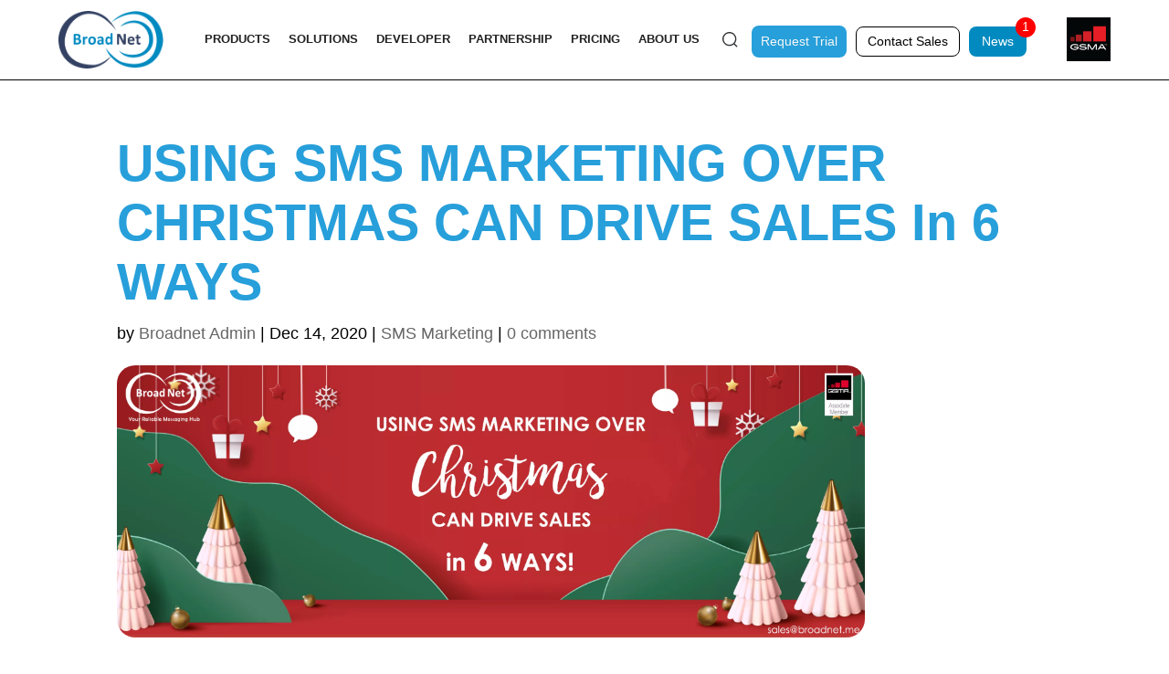

--- FILE ---
content_type: text/html; charset=UTF-8
request_url: https://www.broadnet.me/using-sms-marketing-over-christmas-can-drive-sales-in-6-ways/
body_size: 36502
content:
<!DOCTYPE html>
<html lang="en-US">
<head><script data-pagespeed-no-defer data-two-no-delay type="text/javascript" >var two_worker_data_critical_data = {"critical_data":{"critical_css":false,"critical_fonts":false}}</script><script data-pagespeed-no-defer data-two-no-delay type="text/javascript" >var two_worker_data_font = {"font":[]}</script><script data-pagespeed-no-defer data-two-no-delay type="text/javascript" >var two_worker_data_excluded_js = {"js":[]}</script><script data-pagespeed-no-defer data-two-no-delay type="text/javascript" >var two_worker_data_js = {"js":[{"inline":true,"code":"JTBBJTA5JTA5ZG9jdW1lbnQuZG9jdW1lbnRFbGVtZW50LmNsYXNzTmFtZSUyMCUzRCUyMCUyN2pzJTI3JTNCJTBBJTA5","id":"","uid":"two_697d7098343d7","exclude_blob":false,"excluded_from_delay":false},{"inline":true,"code":"[base64]","id":"","uid":"two_697d7098343f0","exclude_blob":false,"excluded_from_delay":false},{"inline":false,"url":"https:\/\/www.broadnet.me\/wp-includes\/js\/jquery\/jquery.min.js?ver=3.7.1","id":"jquery-core-js","uid":"two_697d709834409","exclude_blob":false,"excluded_from_delay":false},{"inline":false,"url":"https:\/\/www.broadnet.me\/wp-includes\/js\/jquery\/jquery-migrate.min.js?ver=3.4.1","id":"jquery-migrate-js","uid":"two_697d709834413","exclude_blob":false,"excluded_from_delay":false},{"inline":true,"code":"[base64]","id":"jquery-js-after","uid":"two_697d70983441b","exclude_blob":false,"excluded_from_delay":false},{"inline":false,"url":"https:\/\/www.broadnet.me\/wp-content\/plugins\/bold-timeline-lite\/assets\/js\/bold-timeline.js?ver=6.8.3","id":"bold-timeline-js","uid":"two_697d709834424","exclude_blob":false,"excluded_from_delay":false},{"inline":true,"code":"[base64]","id":"cookie-law-info-js-extra","uid":"two_697d70983442d","exclude_blob":false,"excluded_from_delay":false},{"inline":false,"url":"https:\/\/www.broadnet.me\/wp-content\/plugins\/cookie-law-info\/legacy\/public\/js\/cookie-law-info-public.js?ver=3.4.0","id":"cookie-law-info-js","uid":"two_697d709834446","exclude_blob":false,"excluded_from_delay":false},{"inline":false,"url":"https:\/\/www.broadnet.me\/wp-content\/plugins\/revslider\/public\/assets\/js\/rbtools.min.js?ver=6.3.3","id":"tp-tools-js","uid":"two_697d70983444e","exclude_blob":false,"excluded_from_delay":false},{"inline":false,"url":"https:\/\/www.broadnet.me\/wp-content\/plugins\/revslider\/public\/assets\/js\/rs6.min.js?ver=6.3.3","id":"revmin-js","uid":"two_697d709834456","exclude_blob":false,"excluded_from_delay":false},{"inline":false,"url":"https:\/\/cdn.datatables.net\/2.1.8\/js\/dataTables.js?ver=1","id":"datatabel-js-js","uid":"two_697d70983445e","exclude_blob":false,"excluded_from_delay":false},{"inline":false,"url":"https:\/\/cdnjs.cloudflare.com\/ajax\/libs\/select2\/4.0.13\/js\/select2.min.js?ver=1","id":"select2-js-js","uid":"two_697d709834466","exclude_blob":false,"excluded_from_delay":false},{"inline":false,"url":"https:\/\/www.broadnet.me\/wp-content\/plugins\/bold-timeline-lite\/bold-builder-light\/bt-bb-light.js?ver=6.8.3","id":"bt-bb-light-js","uid":"two_697d70983446d","exclude_blob":false,"excluded_from_delay":false},{"inline":true,"code":"[base64]","id":"","uid":"two_697d709834476","exclude_blob":false,"excluded_from_delay":false},{"inline":true,"code":"JTBEJTBBJTA5JTIwJTBEJTBBJTA5","id":"","uid":"two_697d7098344a4","exclude_blob":false,"excluded_from_delay":false},{"inline":false,"url":"https:\/\/www.googletagmanager.com\/gtag\/js?id=G-2BSTQKKCPR","id":"","uid":"two_697d7098344ad","exclude_blob":false,"excluded_from_delay":false},{"inline":true,"code":"[base64]","id":"","uid":"two_697d7098344b5","exclude_blob":false,"excluded_from_delay":false},{"inline":true,"code":"[base64]","id":"blog-post","uid":"two_697d7098344bd","exclude_blob":false,"excluded_from_delay":false},{"inline":true,"code":"[base64]","id":"","uid":"two_697d7098344c4","exclude_blob":false,"excluded_from_delay":false},{"inline":true,"code":"[base64]","id":"","uid":"two_697d7098344d3","exclude_blob":false,"excluded_from_delay":false},{"inline":true,"code":"[base64]","id":"","uid":"two_697d7098344dd","exclude_blob":false,"excluded_from_delay":false},{"inline":true,"code":"[base64]","id":"","uid":"two_697d7098344e7","exclude_blob":false,"excluded_from_delay":false},{"inline":true,"code":"[base64]","id":"","uid":"two_697d709834502","exclude_blob":false,"excluded_from_delay":false},{"inline":true,"code":"[base64]","id":"","uid":"two_697d709834514","exclude_blob":false,"excluded_from_delay":false},{"inline":true,"code":"[base64]","id":"","uid":"two_697d70983451f","exclude_blob":false,"excluded_from_delay":false},{"inline":true,"code":"[base64]","id":"","uid":"two_697d70983452d","exclude_blob":false,"excluded_from_delay":false},{"inline":true,"code":"[base64]","id":"","uid":"two_697d709834542","exclude_blob":false,"excluded_from_delay":false},{"inline":true,"code":"[base64]","id":"","uid":"two_697d70983454c","exclude_blob":false,"excluded_from_delay":false},{"inline":false,"url":"https:\/\/www.broadnet.me\/wp-content\/plugins\/the-events-calendar\/common\/build\/js\/user-agent.js?ver=da75d0bdea6dde3898df","id":"tec-user-agent-js","uid":"two_697d709834558","exclude_blob":false,"excluded_from_delay":false},{"inline":false,"url":"https:\/\/www.broadnet.me\/wp-includes\/js\/dist\/hooks.min.js?ver=4d63a3d491d11ffd8ac6","id":"wp-hooks-js","uid":"two_697d709834564","exclude_blob":false,"excluded_from_delay":false},{"inline":false,"url":"https:\/\/www.broadnet.me\/wp-includes\/js\/dist\/i18n.min.js?ver=5e580eb46a90c2b997e6","id":"wp-i18n-js","uid":"two_697d70983456f","exclude_blob":false,"excluded_from_delay":false},{"inline":true,"code":"[base64]","id":"wp-i18n-js-after","uid":"two_697d70983457a","exclude_blob":false,"excluded_from_delay":false},{"inline":false,"url":"https:\/\/www.broadnet.me\/wp-content\/plugins\/contact-form-7\/includes\/swv\/js\/index.js?ver=6.1.3","id":"swv-js","uid":"two_697d709834584","exclude_blob":false,"excluded_from_delay":false},{"inline":true,"code":"[base64]","id":"contact-form-7-js-before","uid":"two_697d70983458f","exclude_blob":false,"excluded_from_delay":false},{"inline":false,"url":"https:\/\/www.broadnet.me\/wp-content\/plugins\/contact-form-7\/includes\/js\/index.js?ver=6.1.3","id":"contact-form-7-js","uid":"two_697d70983459a","exclude_blob":false,"excluded_from_delay":false},{"inline":true,"code":"[base64]","id":"leadin-script-loader-js-js-extra","uid":"two_697d7098345a6","exclude_blob":false,"excluded_from_delay":false},{"inline":false,"url":"https:\/\/js.hs-scripts.com\/22557603.js?integration=WordPress&amp;ver=11.3.37","id":"leadin-script-loader-js-js","uid":"two_697d7098345af","exclude_blob":false,"excluded_from_delay":false},{"inline":true,"code":"[base64]","id":"rtec_scripts-js-extra","uid":"two_697d7098345bb","exclude_blob":false,"excluded_from_delay":false},{"inline":false,"url":"https:\/\/www.broadnet.me\/wp-content\/plugins\/registrations-for-the-events-calendar\/js\/rtec-scripts.js?ver=2.13.9","id":"rtec_scripts-js","uid":"two_697d7098345c6","exclude_blob":false,"excluded_from_delay":false},{"inline":false,"url":"https:\/\/www.broadnet.me\/wp-content\/plugins\/simple-share-buttons-adder\/js\/ssba.js?ver=1762840050","id":"simple-share-buttons-adder-ssba-js","uid":"two_697d7098345d2","exclude_blob":false,"excluded_from_delay":false},{"inline":true,"code":"JTBBJTJGJTJBJTIwJTNDJTIxJTVCQ0RBVEElNUIlMjAlMkElMkYlMEFNYWluLmJvb3QlMjglMjAlNUIlNUQlMjAlMjklM0IlMEElMkYlMkElMjAlNUQlNUQlM0UlMjAlMkElMkYlMEE=","id":"simple-share-buttons-adder-ssba-js-after","uid":"two_697d7098345dd","exclude_blob":false,"excluded_from_delay":false},{"inline":false,"url":"https:\/\/www.broadnet.me\/wp-content\/plugins\/tabs-responsive\/assets\/js\/tabs-custom.js?ver=6.8.3","id":"wpsm_tabs_r_custom-js-front-js","uid":"two_697d7098345e8","exclude_blob":false,"excluded_from_delay":false},{"inline":true,"code":"[base64]","id":"divi-custom-script-js-extra","uid":"two_697d7098345f3","exclude_blob":false,"excluded_from_delay":false},{"inline":false,"url":"https:\/\/www.broadnet.me\/wp-content\/themes\/Divi-Child\/js\/scripts.min.js?ver=4.25.0","id":"divi-custom-script-js","uid":"two_697d70983460d","exclude_blob":false,"excluded_from_delay":false},{"inline":false,"url":"https:\/\/www.broadnet.me\/wp-content\/themes\/Divi-Child\/js\/newcustom.js?ver=7.0.1","id":"newcustom-js-js","uid":"two_697d709834617","exclude_blob":false,"excluded_from_delay":false},{"inline":false,"url":"https:\/\/www.broadnet.me\/wp-content\/themes\/Divi-Child\/js\/custom2.js?ver=7.0.6","id":"customtwo-js-js","uid":"two_697d709834622","exclude_blob":false,"excluded_from_delay":false},{"inline":false,"url":"https:\/\/www.broadnet.me\/wp-content\/themes\/Divi-Child\/js\/smoothscroll.js?ver=4.25.0","id":"smoothscroll-js","uid":"two_697d70983462c","exclude_blob":false,"excluded_from_delay":false},{"inline":false,"url":"https:\/\/www.broadnet.me\/wp-content\/themes\/Divi-Child\/includes\/builder\/feature\/dynamic-assets\/assets\/js\/jquery.fitvids.js?ver=4.25.0","id":"fitvids-js","uid":"two_697d709834637","exclude_blob":false,"excluded_from_delay":false},{"inline":true,"code":"[base64]","id":"divi-accordions-frontend-bundle-js-extra","uid":"two_697d709834641","exclude_blob":false,"excluded_from_delay":false},{"inline":false,"url":"https:\/\/www.broadnet.me\/wp-content\/plugins\/chi-divi-accordions\/scripts\/frontend-bundle.min.js?ver=1.4.1","id":"divi-accordions-frontend-bundle-js","uid":"two_697d70983464d","exclude_blob":false,"excluded_from_delay":false},{"inline":false,"url":"https:\/\/www.broadnet.me\/wp-content\/plugins\/divi-image-hotspot\/scripts\/frontend-bundle.min.js?ver=1.0.0","id":"divi-image-hotspot-frontend-bundle-js","uid":"two_697d709834658","exclude_blob":false,"excluded_from_delay":false},{"inline":false,"url":"https:\/\/www.broadnet.me\/wp-content\/plugins\/wpdatatables\/integrations\/page_builders\/divi-wpdt\/scripts\/frontend-bundle.min.js?ver=1.0.0","id":"divi-wpdt-frontend-bundle-js","uid":"two_697d709834664","exclude_blob":false,"excluded_from_delay":false},{"inline":false,"url":"https:\/\/www.broadnet.me\/wp-content\/themes\/Divi-Child\/core\/admin\/js\/common.js?ver=4.25.0","id":"et-core-common-js","uid":"two_697d70983466f","exclude_blob":false,"excluded_from_delay":false},{"inline":false,"url":"https:\/\/www.broadnet.me\/wp-includes\/js\/hoverIntent.min.js?ver=1.10.2","id":"hoverIntent-js","uid":"two_697d70983467a","exclude_blob":false,"excluded_from_delay":false},{"inline":false,"url":"https:\/\/www.broadnet.me\/wp-content\/plugins\/megamenu\/js\/maxmegamenu.js?ver=3.6.2","id":"megamenu-js","uid":"two_697d709834685","exclude_blob":false,"excluded_from_delay":false},{"inline":false,"url":"https:\/\/www.broadnet.me\/wp-content\/uploads\/wtfdivi\/wp_footer.js?ver=1606949078","id":"wtfdivi-user-js-js","uid":"two_697d709834691","exclude_blob":false,"excluded_from_delay":false},{"inline":true,"code":"[base64]","id":"gt_widget_script_23083377-js-before","uid":"two_697d70983469c","exclude_blob":false,"excluded_from_delay":false},{"inline":false,"url":"https:\/\/www.broadnet.me\/wp-content\/plugins\/gtranslate\/js\/dwf.js?ver=6.8.3","id":"23083377","uid":"two_697d7098346ac","exclude_blob":false,"excluded_from_delay":false},{"code":"[base64]","inline":true,"uid":"two_dispatchEvent_script"}]}</script><script data-pagespeed-no-defer data-two-no-delay type="text/javascript" >var two_worker_data_css = {"css":[{"url":"https:\/\/www.broadnet.me\/wp-content\/cache\/tw_optimize\/css\/two_4073_aggregated_5031697833a1b266bf9fe4d7a52cf38e_delay.min.css?date=1769828504","media":"all","uid":""}]}</script><noscript><link rel="stylesheet" crossorigin="anonymous" class="two_uncritical_css_noscript" media="all" href="https://www.broadnet.me/wp-content/cache/tw_optimize/css/two_4073_aggregated_5031697833a1b266bf9fe4d7a52cf38e_delay.min.css?date=1769828504"></noscript><link type="text/css" media="all" href="https://www.broadnet.me/wp-content/cache/tw_optimize/css/two_4073_aggregated.min.css?date=1769828504" rel="stylesheet"  />
	<meta charset="UTF-8" />
	<link rel="stylesheet" href="https://cdnjs.cloudflare.com/ajax/libs/owl-carousel/1.3.3/owl.carousel.min.css">
    <!-- <link rel="stylesheet" href="https://stackpath.bootstrapcdn.com/font-awesome/4.7.0/css/font-awesome.min.css"> -->

    

<meta http-equiv="X-UA-Compatible" content="IE=edge">
	<link rel="pingback" href="https://www.broadnet.me/xmlrpc.php" />

	<script data-two_delay_src='inline' data-two_delay_id="two_697d7098343d7" type="text/javascript"></script>
	
	<script data-pagespeed-no-defer data-two-no-delay type="text/javascript">window.addEventListener("load",function(){window.two_page_loaded=true;});function logLoaded(){console.log("window is loaded");}
(function listen(){if(window.two_page_loaded){logLoaded();}else{console.log("window is notLoaded");window.setTimeout(listen,50);}})();function applyElementorControllers(){if(!window.elementorFrontend)return;window.elementorFrontend.init()}
function applyViewCss(cssUrl){if(!cssUrl)return;const cssNode=document.createElement('link');cssNode.setAttribute("href",cssUrl);cssNode.setAttribute("rel","stylesheet");cssNode.setAttribute("type","text/css");document.head.appendChild(cssNode);}
var two_scripts_load=true;var two_load_delayed_javascript=function(event){if(two_scripts_load){two_scripts_load=false;two_connect_script(0);if(typeof two_delay_custom_js_new=="object"){document.dispatchEvent(two_delay_custom_js_new)}
window.two_delayed_loading_events.forEach(function(event){console.log("removed event listener");document.removeEventListener(event,two_load_delayed_javascript,false)});}};function two_loading_events(event){setTimeout(function(event){return function(){var t=function(eventType,elementClientX,elementClientY){var _event=new Event(eventType,{bubbles:true,cancelable:true});if(eventType==="click"){_event.clientX=elementClientX;_event.clientY=elementClientY}else{_event.touches=[{clientX:elementClientX,clientY:elementClientY}]}
return _event};var element;if(event&&event.type==="touchend"){var touch=event.changedTouches[0];element=document.elementFromPoint(touch.clientX,touch.clientY);element.dispatchEvent(t('touchstart',touch.clientX,touch.clientY));element.dispatchEvent(t('touchend',touch.clientX,touch.clientY));element.dispatchEvent(t('click',touch.clientX,touch.clientY));}else if(event&&event.type==="click"){element=document.elementFromPoint(event.clientX,event.clientY);element.dispatchEvent(t(event.type,event.clientX,event.clientY));}}}(event),150);}</script><script data-pagespeed-no-defer data-two-no-delay type="text/javascript">window.two_delayed_loading_attribute="data-twodelayedjs";window.two_delayed_js_load_libs_first="";window.two_delayed_loading_events=["mousemove","click","keydown","wheel","touchmove","touchend"];window.two_event_listeners=[];</script><script data-pagespeed-no-defer data-two-no-delay type="text/javascript">document.onreadystatechange=function(){if(document.readyState==="interactive"){if(window.two_delayed_loading_attribute!==undefined){window.two_delayed_loading_events.forEach(function(ev){window.two_event_listeners[ev]=document.addEventListener(ev,two_load_delayed_javascript,{passive:false})});}
if(window.two_delayed_loading_attribute_css!==undefined){window.two_delayed_loading_events_css.forEach(function(ev){window.two_event_listeners_css[ev]=document.addEventListener(ev,two_load_delayed_css,{passive:false})});}
if(window.two_load_delayed_iframe!==undefined){window.two_delayed_loading_iframe_events.forEach(function(ev){window.two_iframe_event_listeners[ev]=document.addEventListener(ev,two_load_delayed_iframe,{passive:false})});}}}</script><meta name='robots' content='index, follow, max-image-preview:large, max-snippet:-1, max-video-preview:-1' />
	
	<script data-two_delay_src='inline' data-two_delay_id="two_697d7098343f0" type="text/javascript"></script>
	<!-- This site is optimized with the Yoast SEO plugin v26.3 - https://yoast.com/wordpress/plugins/seo/ -->
	<title>USING SMS MARKETING OVER CHRISTMAS CAN DRIVE SALES in 6 WAYS - Broadnet</title>
	<link rel="canonical" href="https://www.broadnet.me/using-sms-marketing-over-christmas-can-drive-sales-in-6-ways/" />
	<meta property="og:locale" content="en_US" />
	<meta property="og:type" content="article" />
	<meta property="og:title" content="USING SMS MARKETING OVER CHRISTMAS CAN DRIVE SALES in 6 WAYS - Broadnet" />
	<meta property="og:description" content="SMS marketing is a perfect fail-safe option for businesses to advertise and promote their offerings this Christmas season. Targeting customers directly with SMS marketing will enable you to effectively capitalize [&hellip;]" />
	<meta property="og:url" content="https://www.broadnet.me/using-sms-marketing-over-christmas-can-drive-sales-in-6-ways/" />
	<meta property="og:site_name" content="Broadnet" />
	<meta property="article:publisher" content="https://www.facebook.com/BroadNetTechnologies/" />
	<meta property="article:published_time" content="2020-12-14T13:51:53+00:00" />
	<meta property="article:modified_time" content="2020-12-14T13:51:54+00:00" />
	<meta property="og:image" content="https://www.broadnet.me/wp-content/uploads/2020/12/christmas-scaled.webp" />
	<meta property="og:image:width" content="2560" />
	<meta property="og:image:height" content="931" />
	<meta property="og:image:type" content="image/jpeg" />
	<meta name="author" content="Broadnet Admin" />
	<meta name="twitter:card" content="summary_large_image" />
	<meta name="twitter:creator" content="@broad_net" />
	<meta name="twitter:site" content="@broad_net" />
	<meta name="twitter:label1" content="Written by" />
	<meta name="twitter:data1" content="Broadnet Admin" />
	<meta name="twitter:label2" content="Est. reading time" />
	<meta name="twitter:data2" content="3 minutes" />
	<script type="application/ld+json" class="yoast-schema-graph">{"@context":"https://schema.org","@graph":[{"@type":"Article","@id":"https://www.broadnet.me/using-sms-marketing-over-christmas-can-drive-sales-in-6-ways/#article","isPartOf":{"@id":"https://www.broadnet.me/using-sms-marketing-over-christmas-can-drive-sales-in-6-ways/"},"author":{"name":"Broadnet Admin","@id":"https://www.broadnet.me/#/schema/person/58c722e2a21253d95d3b67e4caadbfcc"},"headline":"USING SMS MARKETING OVER CHRISTMAS CAN DRIVE SALES in 6 WAYS","datePublished":"2020-12-14T13:51:53+00:00","dateModified":"2020-12-14T13:51:54+00:00","mainEntityOfPage":{"@id":"https://www.broadnet.me/using-sms-marketing-over-christmas-can-drive-sales-in-6-ways/"},"wordCount":519,"commentCount":0,"publisher":{"@id":"https://www.broadnet.me/#organization"},"image":{"@id":"https://www.broadnet.me/using-sms-marketing-over-christmas-can-drive-sales-in-6-ways/#primaryimage"},"thumbnailUrl":"https://www.broadnet.me/wp-content/uploads/2020/12/christmas-scaled.webp","keywords":["Christmas","sms christmas"],"articleSection":["SMS Marketing"],"inLanguage":"en-US","potentialAction":[{"@type":"CommentAction","name":"Comment","target":["https://www.broadnet.me/using-sms-marketing-over-christmas-can-drive-sales-in-6-ways/#respond"]}]},{"@type":"WebPage","@id":"https://www.broadnet.me/using-sms-marketing-over-christmas-can-drive-sales-in-6-ways/","url":"https://www.broadnet.me/using-sms-marketing-over-christmas-can-drive-sales-in-6-ways/","name":"USING SMS MARKETING OVER CHRISTMAS CAN DRIVE SALES in 6 WAYS - Broadnet","isPartOf":{"@id":"https://www.broadnet.me/#website"},"primaryImageOfPage":{"@id":"https://www.broadnet.me/using-sms-marketing-over-christmas-can-drive-sales-in-6-ways/#primaryimage"},"image":{"@id":"https://www.broadnet.me/using-sms-marketing-over-christmas-can-drive-sales-in-6-ways/#primaryimage"},"thumbnailUrl":"https://www.broadnet.me/wp-content/uploads/2020/12/christmas-scaled.webp","datePublished":"2020-12-14T13:51:53+00:00","dateModified":"2020-12-14T13:51:54+00:00","breadcrumb":{"@id":"https://www.broadnet.me/using-sms-marketing-over-christmas-can-drive-sales-in-6-ways/#breadcrumb"},"inLanguage":"en-US","potentialAction":[{"@type":"ReadAction","target":["https://www.broadnet.me/using-sms-marketing-over-christmas-can-drive-sales-in-6-ways/"]}]},{"@type":"ImageObject","inLanguage":"en-US","@id":"https://www.broadnet.me/using-sms-marketing-over-christmas-can-drive-sales-in-6-ways/#primaryimage","url":"https://www.broadnet.me/wp-content/uploads/2020/12/christmas-scaled.webp","contentUrl":"https://www.broadnet.me/wp-content/uploads/2020/12/christmas-scaled.webp","width":2560,"height":931,"caption":"christmas"},{"@type":"BreadcrumbList","@id":"https://www.broadnet.me/using-sms-marketing-over-christmas-can-drive-sales-in-6-ways/#breadcrumb","itemListElement":[{"@type":"ListItem","position":1,"name":"Home","item":"https://www.broadnet.me/"},{"@type":"ListItem","position":2,"name":"Blogs","item":"https://www.broadnet.me/company/blogs/"},{"@type":"ListItem","position":3,"name":"USING SMS MARKETING OVER CHRISTMAS CAN DRIVE SALES in 6 WAYS"}]},{"@type":"WebSite","@id":"https://www.broadnet.me/#website","url":"https://www.broadnet.me/","name":"Broadnet","description":"Your Reliable Messaging Hub","publisher":{"@id":"https://www.broadnet.me/#organization"},"alternateName":"Broadnet technologies","potentialAction":[{"@type":"SearchAction","target":{"@type":"EntryPoint","urlTemplate":"https://www.broadnet.me/?s={search_term_string}"},"query-input":{"@type":"PropertyValueSpecification","valueRequired":true,"valueName":"search_term_string"}}],"inLanguage":"en-US"},{"@type":"Organization","@id":"https://www.broadnet.me/#organization","name":"Broadnet technologies","alternateName":"broadnet","url":"https://www.broadnet.me/","logo":{"@type":"ImageObject","inLanguage":"en-US","@id":"https://www.broadnet.me/#/schema/logo/image/","url":"https://www.broadnet.me/wp-content/uploads/2025/01/BroadNet-logo.png","contentUrl":"https://www.broadnet.me/wp-content/uploads/2025/01/BroadNet-logo.png","width":875,"height":569,"caption":"Broadnet technologies"},"image":{"@id":"https://www.broadnet.me/#/schema/logo/image/"},"sameAs":["https://www.facebook.com/BroadNetTechnologies/","https://x.com/broad_net"]},{"@type":"Person","@id":"https://www.broadnet.me/#/schema/person/58c722e2a21253d95d3b67e4caadbfcc","name":"Broadnet Admin","image":{"@type":"ImageObject","inLanguage":"en-US","@id":"https://www.broadnet.me/#/schema/person/image/","url":"https://secure.gravatar.com/avatar/76caf82be13ea69b7f6219d1b2d69d1237e80598c4fdba9a6545160573896c6d?s=96&d=mm&r=g","contentUrl":"https://secure.gravatar.com/avatar/76caf82be13ea69b7f6219d1b2d69d1237e80598c4fdba9a6545160573896c6d?s=96&d=mm&r=g","caption":"Broadnet Admin"},"url":"https://www.broadnet.me/author/broadnet/"}]}</script>
	<!-- / Yoast SEO plugin. -->


<link rel='dns-prefetch' href='//js.hs-scripts.com' />
<link rel='dns-prefetch' href='//cdn.datatables.net' />
<link rel='dns-prefetch' href='//cdnjs.cloudflare.com' />
<link rel='dns-prefetch' href='//fonts.googleapis.com' />
<link rel='dns-prefetch' href='//www.googletagmanager.com' />
<link rel="alternate" type="application/rss+xml" title="Broadnet &raquo; Feed" href="https://www.broadnet.me/feed/" />
<link rel="alternate" type="application/rss+xml" title="Broadnet &raquo; Comments Feed" href="https://www.broadnet.me/comments/feed/" />
<link rel="alternate" type="text/calendar" title="Broadnet &raquo; iCal Feed" href="https://www.broadnet.me/events/?ical=1" />
<link rel="alternate" type="application/rss+xml" title="Broadnet &raquo; USING SMS MARKETING OVER CHRISTMAS CAN DRIVE SALES in 6 WAYS Comments Feed" href="https://www.broadnet.me/using-sms-marketing-over-christmas-can-drive-sales-in-6-ways/feed/" />
<meta content="Divi Child v.4.25.0" name="generator"/>




















<link rel='stylesheet' id='select2-css-css' href='https://cdnjs.cloudflare.com/ajax/libs/select2/4.0.13/css/select2.min.css?ver=6.8.3' type='text/css' media='all' />






<link rel='stylesheet' id='et-builder-googlefonts-cached-css' href='https://fonts.googleapis.com/css?family=Poppins%3A100%2C100italic%2C200%2C200italic%2C300%2C300italic%2Cregular%2Citalic%2C500%2C500italic%2C600%2C600italic%2C700%2C700italic%2C800%2C800italic%2C900%2C900italic&display=swap#038;subset=latin,latin-ext&#038;display=swap' type='text/css' media='all' />


<!--n2css--><script data-two_delay_id="two_697d709834409" type="text/javascript" data-two_delay_src="https://www.broadnet.me/wp-includes/js/jquery/jquery.min.js?ver=3.7.1" id="jquery-core-js"></script>
<script data-two_delay_id="two_697d709834413" type="text/javascript" data-two_delay_src="https://www.broadnet.me/wp-includes/js/jquery/jquery-migrate.min.js?ver=3.4.1" id="jquery-migrate-js"></script>
<script data-two_delay_src='inline' data-two_delay_id="two_697d70983441b" type="text/javascript" id="jquery-js-after"></script>
<script data-two_delay_id="two_697d709834424" type="text/javascript" data-two_delay_src="https://www.broadnet.me/wp-content/plugins/bold-timeline-lite/assets/js/bold-timeline.js?ver=6.8.3" id="bold-timeline-js"></script>
<script data-two_delay_src='inline' data-two_delay_id="two_697d70983442d" type="text/javascript" id="cookie-law-info-js-extra"></script>
<script data-two_delay_id="two_697d709834446" type="text/javascript" data-two_delay_src="https://www.broadnet.me/wp-content/plugins/cookie-law-info/legacy/public/js/cookie-law-info-public.js?ver=3.4.0" id="cookie-law-info-js"></script>
<script data-two_delay_id="two_697d70983444e" type="text/javascript" data-two_delay_src="https://www.broadnet.me/wp-content/plugins/revslider/public/assets/js/rbtools.min.js?ver=6.3.3" id="tp-tools-js"></script>
<script data-two_delay_id="two_697d709834456" type="text/javascript" data-two_delay_src="https://www.broadnet.me/wp-content/plugins/revslider/public/assets/js/rs6.min.js?ver=6.3.3" id="revmin-js"></script>
<script data-two_delay_id="two_697d70983445e" type="text/javascript" data-two_delay_src="https://cdn.datatables.net/2.1.8/js/dataTables.js?ver=1" id="datatabel-js-js"></script>
<script data-two_delay_id="two_697d709834466" type="text/javascript" data-two_delay_src="https://cdnjs.cloudflare.com/ajax/libs/select2/4.0.13/js/select2.min.js?ver=1" id="select2-js-js"></script>
<script data-two_delay_id="two_697d70983446d" type="text/javascript" data-two_delay_src="https://www.broadnet.me/wp-content/plugins/bold-timeline-lite/bold-builder-light/bt-bb-light.js?ver=6.8.3" id="bt-bb-light-js"></script>
<link rel="https://api.w.org/" href="https://www.broadnet.me/wp-json/" /><link rel="alternate" title="JSON" type="application/json" href="https://www.broadnet.me/wp-json/wp/v2/posts/4073" /><link rel="EditURI" type="application/rsd+xml" title="RSD" href="https://www.broadnet.me/xmlrpc.php?rsd" />
<meta name="generator" content="WordPress 6.8.3" />
<link rel='shortlink' href='https://www.broadnet.me/?p=4073' />
<link rel="alternate" title="oEmbed (JSON)" type="application/json+oembed" href="https://www.broadnet.me/wp-json/oembed/1.0/embed?url=https%3A%2F%2Fwww.broadnet.me%2Fusing-sms-marketing-over-christmas-can-drive-sales-in-6-ways%2F" />
<link rel="alternate" title="oEmbed (XML)" type="text/xml+oembed" href="https://www.broadnet.me/wp-json/oembed/1.0/embed?url=https%3A%2F%2Fwww.broadnet.me%2Fusing-sms-marketing-over-christmas-can-drive-sales-in-6-ways%2F&#038;format=xml" />
				<script data-two_delay_src='inline' data-two_delay_id="two_697d709834476"></script>
				<script data-two_delay_src='inline' data-two_delay_id="two_697d7098344a4" data-name="dbdb-head-js"></script>

    

	<link rel="preconnect" href="https://fonts.googleapis.com">
	<link rel="preconnect" href="https://fonts.gstatic.com">
	
		<!-- GA Google Analytics @ https://m0n.co/ga -->
		<script data-two_delay_id="two_697d7098344ad" async data-two_delay_src="https://www.googletagmanager.com/gtag/js?id=G-2BSTQKKCPR"></script>
		<script data-two_delay_src='inline' data-two_delay_id="two_697d7098344b5"></script>

	<meta name="generator" content="Site Kit by Google 1.165.0" />			<!-- DO NOT COPY THIS SNIPPET! Start of Page Analytics Tracking for HubSpot WordPress plugin v11.3.37-->
			<script data-two_delay_src='inline' data-two_delay_id="two_697d7098344bd" class="hsq-set-content-id" data-content-id="blog-post"></script>
			<!-- DO NOT COPY THIS SNIPPET! End of Page Analytics Tracking for HubSpot WordPress plugin -->
			<meta name="tec-api-version" content="v1"><meta name="tec-api-origin" content="https://www.broadnet.me"><link rel="alternate" href="https://www.broadnet.me/wp-json/tribe/events/v1/" /><meta name="viewport" content="width=device-width, initial-scale=1.0, maximum-scale=1.0, user-scalable=0" /><script data-two_delay_src='inline' data-two_delay_id="two_697d7098344c4"></script><meta name="google-site-verification" content="a_yOHJyRhj2eiZW8xRG0--ZOz8kQhxfyTP4TBdKIatY" />
<!-- Google Tag Manager snippet added by Site Kit -->
<script data-two_delay_src='inline' data-two_delay_id="two_697d7098344d3" type="text/javascript"></script>

<!-- End Google Tag Manager snippet added by Site Kit -->
<meta name="generator" content="Powered by Slider Revolution 6.3.3 - responsive, Mobile-Friendly Slider Plugin for WordPress with comfortable drag and drop interface." />
<!-- Google Tag Manager -->
<script data-two_delay_src='inline' data-two_delay_id="two_697d7098344dd"></script>
<!-- End Google Tag Manager --><link rel="icon" href="https://www.broadnet.me/wp-content/uploads/2022/09/index.png" sizes="32x32" />
<link rel="icon" href="https://www.broadnet.me/wp-content/uploads/2022/09/index.png" sizes="192x192" />
<link rel="apple-touch-icon" href="https://www.broadnet.me/wp-content/uploads/2022/09/index.png" />
<meta name="msapplication-TileImage" content="https://www.broadnet.me/wp-content/uploads/2022/09/index.png" />
<script data-two_delay_src='inline' data-two_delay_id="two_697d7098344e7" type="text/javascript"></script>

	
	
</head>
<body class="wp-singular post-template-default single single-post postid-4073 single-format-standard wp-theme-Divi-Child et-tb-has-template et-tb-has-header et-tb-has-footer dbdb_divi_2_4_up desktop tribe-no-js mega-menu-primary-menu et_pb_button_helper_class et_cover_background et_pb_gutter osx et_pb_gutters3 et_smooth_scroll et_right_sidebar et_divi_theme et-db">
        <script data-pagespeed-no-defer data-two-no-delay type="text/javascript">

        </script>
         <script data-pagespeed-no-defer data-two-no-delay id="two_worker" type="javascript/worker">
                let two_font_actions = "not_load";
            let two_css_length=0;let two_connected_css_length=0;let two_uncritical_fonts=null;let two_uncritical_fonts_status=false;if(two_font_actions=="not_load"||two_font_actions=="exclude_uncritical_fonts"){two_uncritical_fonts_status=true;}
self.addEventListener("message",function(e){two_css_length=e.data.css.length;if(!e.data.critical_data.critical_css||!e.data.critical_data.critical_fonts){two_uncritical_fonts_status=false;}
if(e.data.font.length>0){two_fetch_inbg(e.data.font,"font");}
if(e.data.js.length>0){two_fetch_inbg(e.data.js,"js");}
if(e.data.excluded_js.length>0){two_fetch_inbg(e.data.excluded_js,"js",true);}
if(e.data.css.length>0){two_fetch_inbg(e.data.css,"css");}},false);function two_fetch_inbg(data,type,excluded_js=false){for(let i in data){if(typeof data[i].url!="undefined"){var modifiedScript=null;if(type==="js"&&typeof data[i].exclude_blob!="undefined"&&data[i].exclude_blob){modifiedScript={id:i,status:'ok',type:type,url:data[i].url,uid:data[i].uid};two_send_worker_data(modifiedScript);continue;}
fetch(data[i].url,{mode:'no-cors',redirect:'follow'}).then((r)=>{if(!r.ok||r.status!==200){throw Error(r.statusText);}
if(two_uncritical_fonts_status&&type=="css"){return(r.text());}else{return(r.blob());}}).then((content_)=>{let sheetURL="";if(two_uncritical_fonts_status&&type=="css"){sheetURL=two_create_blob(content_);}else{sheetURL=URL.createObjectURL(content_);}
modifiedScript=null;if(type=="css"){modifiedScript={id:i,type:type,status:'ok',media:data[i].media,url:sheetURL,uid:data[i].uid,original_url:data[i].url,two_uncritical_fonts:two_uncritical_fonts,};}else if(type=="js"){modifiedScript={id:i,status:'ok',type:type,url:sheetURL,uid:data[i].uid};}else if(type=="font"){modifiedScript={status:'ok',type:type,main_url:data[i].url,url:sheetURL,font_face:data[i].font_face};}
if(excluded_js){modifiedScript.excluded_from_delay=true;}
two_send_worker_data(modifiedScript);}).catch(function(error){console.log("error in fetching: "+error.toString()+", bypassing "+data[i].url);fetch(data[i].url,{redirect:'follow'}).then((r)=>{if(!r.ok||r.status!==200){throw Error(r.statusText);}
if(two_uncritical_fonts_status&&type=="css"){return(r.text());}else{return(r.blob());}}).then((content_)=>{let sheetURL="";if(two_uncritical_fonts_status&&type=="css"){sheetURL=two_create_blob(content_);}else{sheetURL=URL.createObjectURL(content_);}
var modifiedScript=null;if(type=="css"){modifiedScript={id:i,type:type,status:'ok',media:data[i].media,url:sheetURL,uid:data[i].uid,original_url:data[i].url,two_uncritical_fonts:two_uncritical_fonts,};}else if(type=="js"){modifiedScript={id:i,status:'ok',type:type,url:sheetURL,uid:data[i].uid};}else if(type=="font"){modifiedScript={status:'ok',type:type,main_url:data[i].url,url:sheetURL,font_face:data[i].font_face};}
if(excluded_js){modifiedScript.excluded_from_delay=true;}
two_send_worker_data(modifiedScript);}).catch(function(error){console.log("error in fetching no-cors: "+error.toString()+", bypassing "+data[i].url);try{console.log("error in fetching: "+error.toString()+", sending XMLHttpRequest"+data[i].url);let r=new XMLHttpRequest;if(two_uncritical_fonts_status&&type=="css"){r.responseType="text";}else{r.responseType="blob";}
r.onload=function(content_){let sheetURL="";if(two_uncritical_fonts_status&&type=="css"){sheetURL=two_create_blob(content_.target.response);}else{sheetURL=URL.createObjectURL(content_.target.response);}
if(r.status!==200){two_XMLHttpRequest_error(excluded_js,data[i],type,i);return;}
console.log("error in fetching: "+error.toString()+", XMLHttpRequest success "+data[i].url);let modifiedScript=null;if(type=="css"){modifiedScript={id:i,type:type,status:'ok',media:data[i].media,url:sheetURL,uid:data[i].uid,two_uncritical_fonts:two_uncritical_fonts,};}else if(type=="js"){modifiedScript={id:i,type:type,status:'ok',url:sheetURL,uid:data[i].uid};}else if(type=="font"){modifiedScript={type:type,status:'ok',main_url:data[i].url,url:sheetURL,font_face:data[i].font_face};}
if(excluded_js){modifiedScript.excluded_from_delay=true;}
two_send_worker_data(modifiedScript);};r.onerror=function(){two_XMLHttpRequest_error(excluded_js,data[i],type,i)};r.open("GET",data[i].url,true);r.send();}catch(e){console.log("error in fetching: "+e.toString()+", running fallback for "+data[i].url);var modifiedScript=null;if(type=="css"||type=="js"){modifiedScript={id:i,type:type,status:'error',url:data[i].url,uid:data[i].uid};}else if(type=="font"){modifiedScript={type:type,status:'error',url:data[i].url,font_face:data[i].font_face};}
if(excluded_js){modifiedScript.excluded_from_delay=true;}
two_send_worker_data(modifiedScript);}});});}}}
function two_XMLHttpRequest_error(excluded_js,data_i,type,i){console.log("error in fetching: XMLHttpRequest failed "+data_i.url);var modifiedScript=null;if(type=="css"||type=="js"){modifiedScript={id:i,type:type,status:'error',url:data_i.url,uid:data_i.uid};}else if(type=="font"){modifiedScript={type:type,status:'error',url:data_i.url,font_face:data_i.font_face};}
if(excluded_js){modifiedScript.excluded_from_delay=true;}
two_send_worker_data(modifiedScript);}
function two_create_blob(str){two_uncritical_fonts="";const regex=/@font-face\s*\{(?:[^{}])*\}/sig;str=str.replace(regex,function(e){if(e.includes("data:application")){return e;}
two_uncritical_fonts+=e;return"";});let blob_data=new Blob([str],{type:"text/css"});let sheetURL=URL.createObjectURL(blob_data);return sheetURL;}
function two_send_worker_data(data){if(data.type=="css"){two_connected_css_length++;data.length=two_css_length;data.connected_length=two_connected_css_length;}
self.postMessage(data)}
        </script>
        <script data-pagespeed-no-defer data-two-no-delay type="text/javascript">
                        let two_font_actions = "not_load";
                     two_worker_styles_list=[];two_worker_styles_count=0;var two_script_list=typeof two_worker_data_js==="undefined"?[]:two_worker_data_js.js;var two_excluded_js_list=typeof two_worker_data_excluded_js==="undefined"?[]:two_worker_data_excluded_js.js;var excluded_count=two_excluded_js_list.filter((el)=>{return!!el['url']}).length;var two_css_list=typeof two_worker_data_css==="undefined"?[]:two_worker_data_css.css;var two_fonts_list=typeof two_worker_data_font==="undefined"?[]:two_worker_data_font.font;var two_critical_data=typeof two_worker_data_critical_data==="undefined"?[]:two_worker_data_critical_data.critical_data;var wcode=new Blob([document.querySelector("#two_worker").textContent],{type:"text/javascript"});var two_worker=new Worker(window.URL.createObjectURL(wcode));var two_worker_data={"js":two_script_list,"excluded_js":two_excluded_js_list,"css":two_css_list,"font":two_fonts_list,critical_data:two_critical_data}
two_worker.postMessage(two_worker_data);two_worker.addEventListener("message",function(e){var data=e.data;if(data.type==="css"&&data.status==="ok"){if(data.two_uncritical_fonts&&two_font_actions=="exclude_uncritical_fonts"){let two_uncritical_fonts=data.two_uncritical_fonts;const two_font_tag=document.createElement("style");two_font_tag.innerHTML=two_uncritical_fonts;two_font_tag.className="two_uncritical_fonts";document.body.appendChild(two_font_tag);}
if(window.two_page_loaded){two_connect_style(data);}else{two_worker_styles_list.push(data);}}else if(data.type==="js"){if(data.status==="ok"){if(data.excluded_from_delay){two_excluded_js_list[data.id].old_url=two_excluded_js_list[data.id].url;two_excluded_js_list[data.id].url=data.url;two_excluded_js_list[data.id].success=true;excluded_count--;if(excluded_count===0){two_connect_script(0,two_excluded_js_list)}}else{two_script_list[data.id].old_url=two_script_list[data.id].url;two_script_list[data.id].url=data.url;two_script_list[data.id].success=true;}}}else if(data.type==="css"&&data.status==="error"){console.log("error in fetching, connecting style now")
two_connect_failed_style(data);}else if(data.type==="font"){two_connect_font(data);}});function UpdateQueryString(key,value,url){if(!url)url=window.location.href;var re=new RegExp("([?&])"+key+"=.*?(&|#|$)(.*)","gi"),hash;if(re.test(url)){if(typeof value!=="undefined"&&value!==null){return url.replace(re,"$1"+key+"="+value+"$2$3");}
else{hash=url.split("#");url=hash[0].replace(re,"$1$3").replace(/(&|\?)$/,"");if(typeof hash[1]!=="undefined"&&hash[1]!==null){url+="#"+hash[1];}
return url;}}
else{if(typeof value!=="undefined"&&value!==null){var separator=url.indexOf("?")!==-1?"&":"?";hash=url.split("#");url=hash[0]+separator+key+"="+value;if(typeof hash[1]!=="undefined"&&hash[1]!==null){url+="#"+hash[1];}
return url;}
else{return url;}}}
function two_connect_failed_style(data){var link=document.createElement("link");link.className="fallback_two_worker";link.rel="stylesheet";link.type="text/css";link.href=data.url;link.media="none";link.onload=function(){if(this.media==="none"){if(data.media){this.media=data.media;}else{this.media="all";}console.log(data.media);}if(data.connected_length==data.length&&typeof two_replace_backgrounds!="undefined"){two_replace_backgrounds();};two_styles_loaded()};document.getElementsByTagName("head")[0].appendChild(link);if(data.connected_length==data.length&&typeof two_replace_backgrounds!="undefined"){two_replace_backgrounds();}}
function two_connect_style(data,fixed_google_font=false){if(fixed_google_font===false&&typeof two_merge_google_fonts!=="undefined"&&data['original_url']&&data['original_url'].startsWith('https://fonts.googleapis.com/css')&&data['response']){data['response'].text().then(function(content){content=two_merge_google_fonts(content)
let blob=new Blob([content],{type:data['response'].type});data['url']=URL.createObjectURL(blob);two_connect_style(data,true);});return;}
var link=document.createElement("link");link.className="loaded_two_worker";link.rel="stylesheet";link.type="text/css";link.href=data.url;link.media=data.media;link.onload=function(){if(data.connected_length==data.length&&typeof two_replace_backgrounds!="undefined"){two_replace_backgrounds();};two_styles_loaded()};link.onerror=function(){two_styles_loaded()};document.getElementsByTagName("head")[0].appendChild(link);}
var two_event;function two_connect_script(i,scripts_list=null){if(i===0&&event){two_event=event;event.preventDefault();}
if(scripts_list===null){scripts_list=two_script_list;}
if(typeof scripts_list[i]!=="undefined"){let data_uid="[data-two_delay_id=\""+scripts_list[i].uid+"\"]";let current_script=document.querySelector(data_uid);let script=document.createElement("script");script.type="text/javascript";script.async=false;if(scripts_list[i].inline){var js_code=decodeURIComponent(atob(scripts_list[i].code));var blob=new Blob([js_code],{type:"text/javascript"});scripts_list[i].url=URL.createObjectURL(blob);}
if(current_script!=null&&typeof scripts_list[i].url!="undefined"){script.dataset.src=scripts_list[i].url;current_script.parentNode.insertBefore(script,current_script);current_script.getAttributeNames().map(function(name){let value=current_script.getAttribute(name);try{script.setAttribute(name,value);}catch(error){console.log(error);}});current_script.remove();script.classList.add("loaded_two_worker_js");if(typeof scripts_list[i].exclude_blob!="undefined"&&scripts_list[i].exclude_blob){script.dataset.blob_exclude="1";}}
i++;two_connect_script(i,scripts_list);}else{let elementor_frontend_js=null;document.querySelectorAll(".loaded_two_worker_js").forEach((elem)=>{let id=elem.getAttribute("id");if(id!='elementor-frontend-js'){two_load_delayed_js(elem);}else{elementor_frontend_js=elem;}});if(elementor_frontend_js!==null){two_load_delayed_js(elementor_frontend_js);}}}
function two_load_delayed_js(elem){let data_src=elem.dataset.src;if(elem.dataset.blob_exclude==="1"){delete elem.dataset.blob_exclude;delete elem.dataset.src;delete elem.dataset.two_delay_id;delete elem.dataset.two_delay_src;}
if(data_src){elem.setAttribute("src",data_src);}}
function two_connect_font(data){let font_face=data.font_face;if(font_face.indexOf("font-display")>=0){const regex=/font-display:[ ]*[a-z]*[A-Z]*;/g;while((m=regex.exec(font_face))!==null){if(m.index===regex.lastIndex){regex.lastIndex++;}
m.forEach((match,groupIndex)=>{console.log(match);font_face.replace(match,"font-display: swap;");});}}else{font_face=font_face.replace("}",";font-display: swap;}");}
if(typeof data.main_url!="undefined"){font_face=font_face.replace(data.main_url,data.url);}
var newStyle=document.createElement("style");newStyle.className="two_critical_font";newStyle.appendChild(document.createTextNode(font_face));document.head.appendChild(newStyle);}
let connect_stile_timeout=setInterval(function(){console.log(window.two_page_loaded);if(window.two_page_loaded){clearInterval(connect_stile_timeout);two_worker_styles_list.forEach(function(item,index){two_connect_style(item);});two_worker_styles_list=[];}},500);function two_styles_loaded(){if(two_css_list.length-++two_worker_styles_count==0){var critical_css=document.getElementById("two_critical_css");if(critical_css){critical_css.remove();}
onStylesLoadEvent=new Event("two_css_loaded");window.dispatchEvent(onStylesLoadEvent);}}
        </script>
	<div id="page-container">
<div id="et-boc" class="et-boc">
			
		<header class="et-l et-l--header">
			<div class="et_builder_inner_content et_pb_gutters3">
		<div class="et_pb_section et_pb_section_0_tb_header header-wrapper et_section_regular et_pb_section--with-menu" >
				
				
				
				
				
				
				<div class="et_pb_row et_pb_row_0_tb_header et_pb_equal_columns et_pb_gutters1 et_pb_row--with-menu">
				<div class="et_pb_column et_pb_column_1_5 et_pb_column_0_tb_header logo-col-container  et_pb_css_mix_blend_mode_passthrough">
				
				
				
				
				<div class="et_pb_module et_pb_image et_pb_image_0_tb_header">
				
				
				
				
				<a href="https://www.broadnet.me/"><span class="et_pb_image_wrap "><noscript><img decoding="async" width="257" height="140" src="https://www.broadnet.me/wp-content/uploads/2020/06/BN-Logo@2x.png" alt="" title="BN Logo@2x" class="wp-image-636" /></noscript><img decoding="async" width="257" height="140" src='data:image/svg+xml,%3Csvg%20xmlns=%22http://www.w3.org/2000/svg%22%20viewBox=%220%200%20257%20140%22%3E%3C/svg%3E' data-src="https://www.broadnet.me/wp-content/uploads/2020/06/BN-Logo@2x.png" alt="" title="BN Logo@2x" class=" lazy  wp-image-636" /></span></a>
			</div>
			</div><div class="et_pb_column et_pb_column_3_5 et_pb_column_1_tb_header header-menu-col-container  et_pb_css_mix_blend_mode_passthrough et_pb_column--with-menu">
				
				
				
				
				<div class="et_pb_module et_pb_menu et_pb_menu_0_tb_header header-menu-wrapper et_pb_bg_layout_light  et_pb_text_align_left et_dropdown_animation_fade et_pb_menu--without-logo et_pb_menu--style-centered db_title_off db_title_use_link_off db_tagline_off db_tagline_below_title_off db_title_and_tagline_valign_top db_title_and_tagline_below_logo_off">
					
					
					
					
					<div class="et_pb_menu_inner_container clearfix">
						
						<div class="et_pb_menu__wrap">
							<div class="et_pb_menu__menu">
								<nav class="et-menu-nav"><div id="mega-menu-wrap-primary-menu" class="mega-menu-wrap"><div class="mega-menu-toggle"><div class="mega-toggle-blocks-left"></div><div class="mega-toggle-blocks-center"></div><div class="mega-toggle-blocks-right"><div class='mega-toggle-block mega-menu-toggle-animated-block mega-toggle-block-0' id='mega-toggle-block-0'><button aria-label="Toggle Menu" class="mega-toggle-animated mega-toggle-animated-slider" type="button" aria-expanded="false">
                  <span class="mega-toggle-animated-box">
                    <span class="mega-toggle-animated-inner"></span>
                  </span>
                </button></div></div></div><ul id="mega-menu-primary-menu" class="mega-menu max-mega-menu mega-menu-horizontal mega-no-js" data-event="hover_intent" data-effect="fade_up" data-effect-speed="200" data-effect-mobile="disabled" data-effect-speed-mobile="0" data-mobile-force-width="false" data-second-click="go" data-document-click="collapse" data-vertical-behaviour="standard" data-breakpoint="1024" data-unbind="true" data-mobile-state="collapse_all" data-mobile-direction="vertical" data-hover-intent-timeout="300" data-hover-intent-interval="100"><li class="mega-et_pb_menu_page_id-252 mega-menu-item mega-menu-item-type-custom mega-menu-item-object-custom mega-menu-item-has-children mega-align-bottom-left mega-menu-flyout mega-menu-item-252 et_pb_menu_page_id-252" id="mega-menu-item-252"><a class="mega-menu-link" href="/developers/messaging-api/" aria-expanded="false" tabindex="0">Products<span class="mega-indicator" aria-hidden="true"></span></a>
<ul class="mega-sub-menu">
<li class="mega-et_pb_menu_page_id-23 mega-menu-item mega-menu-item-type-post_type mega-menu-item-object-page mega-menu-item-9716 et_pb_menu_page_id-23" id="mega-menu-item-9716"><a class="mega-menu-link" href="https://www.broadnet.me/messaging-api/">Messaging</a></li><li class="mega-et_pb_menu_page_id-15 mega-menu-item mega-menu-item-type-post_type mega-menu-item-object-page mega-menu-item-38 et_pb_menu_page_id-15" id="mega-menu-item-38"><a class="mega-menu-link" href="https://www.broadnet.me/bulk-sms/">Bulk SMS</a></li><li class="mega-et_pb_menu_page_id-14 mega-menu-item mega-menu-item-type-post_type mega-menu-item-object-page mega-menu-item-37 et_pb_menu_page_id-14" id="mega-menu-item-37"><a class="mega-menu-link" href="https://www.broadnet.me/a2p-sms/">A2P SMS</a></li><li class="mega-et_pb_menu_page_id-4302 mega-menu-item mega-menu-item-type-post_type mega-menu-item-object-page mega-menu-item-7769 et_pb_menu_page_id-4302" id="mega-menu-item-7769"><a class="mega-menu-link" href="https://www.broadnet.me/2way-sms/">2-Way SMS Messaging</a></li><li class="mega-et_pb_menu_page_id-7831 mega-menu-item mega-menu-item-type-post_type mega-menu-item-object-page mega-menu-item-7835 et_pb_menu_page_id-7831" id="mega-menu-item-7835"><a class="mega-menu-link" href="https://www.broadnet.me/mms/">MMS</a></li><li class="mega-et_pb_menu_page_id-7854 mega-menu-item mega-menu-item-type-post_type mega-menu-item-object-page mega-menu-item-7858 et_pb_menu_page_id-7854" id="mega-menu-item-7858"><a class="mega-menu-link" href="https://www.broadnet.me/omnichannel/">OmniChannel</a></li><li class="mega-et_pb_menu_page_id-16 mega-menu-item mega-menu-item-type-post_type mega-menu-item-object-page mega-menu-item-39 et_pb_menu_page_id-16" id="mega-menu-item-39"><a class="mega-menu-link" href="https://www.broadnet.me/hlr-lookup/">HLR Lookup</a></li><li class="mega-et_pb_menu_page_id-17 mega-menu-item mega-menu-item-type-post_type mega-menu-item-object-page mega-menu-item-8372 et_pb_menu_page_id-17" id="mega-menu-item-8372"><a class="mega-menu-link" href="https://www.broadnet.me/smsc-gateway/">SMSC Gateway</a></li><li class="mega-et_pb_menu_page_id-18 mega-menu-item mega-menu-item-type-post_type mega-menu-item-object-page mega-menu-item-8373 et_pb_menu_page_id-18" id="mega-menu-item-8373"><a class="mega-menu-link" href="https://www.broadnet.me/sms-firewall/">SMS Firewall</a></li><li class="mega-et_pb_menu_page_id-8329 mega-menu-item mega-menu-item-type-post_type mega-menu-item-object-page mega-menu-item-8374 et_pb_menu_page_id-8329" id="mega-menu-item-8374"><a class="mega-menu-link" href="https://www.broadnet.me/anti-fraud-sms/">Anti Fraud SMS</a></li><li class="mega-et_pb_menu_page_id-8606 mega-menu-item mega-menu-item-type-post_type mega-menu-item-object-page mega-menu-item-8612 et_pb_menu_page_id-8606" id="mega-menu-item-8612"><a class="mega-menu-link" href="https://www.broadnet.me/sim-box/">Sim Box detection</a></li><li class="mega-et_pb_menu_page_id-8616 mega-menu-item mega-menu-item-type-post_type mega-menu-item-object-page mega-menu-item-8729 et_pb_menu_page_id-8616" id="mega-menu-item-8729"><a class="mega-menu-link" href="https://www.broadnet.me/sender-id-registry/">Sender ID Registry</a></li><li class="mega-et_pb_menu_page_id-8703 mega-menu-item mega-menu-item-type-post_type mega-menu-item-object-page mega-menu-item-8708 et_pb_menu_page_id-8703" id="mega-menu-item-8708"><a class="mega-menu-link" href="https://www.broadnet.me/my-otp/">MyOTP.App</a></li></ul>
</li><li class="mega-et_pb_menu_page_id-8796 mega-menu-item mega-menu-item-type-custom mega-menu-item-object-custom mega-menu-item-has-children mega-align-bottom-left mega-menu-flyout mega-menu-item-8796 et_pb_menu_page_id-8796" id="mega-menu-item-8796"><a class="mega-menu-link" href="/products/operator-solutions/" aria-expanded="false" tabindex="0">Solutions<span class="mega-indicator" aria-hidden="true"></span></a>
<ul class="mega-sub-menu">
<li class="mega-et_pb_menu_page_id-8730 mega-menu-item mega-menu-item-type-post_type mega-menu-item-object-page mega-menu-item-8795 et_pb_menu_page_id-8730" id="mega-menu-item-8795"><a class="mega-menu-link" href="https://www.broadnet.me/operator-solutions/">Operator Solutions</a></li></ul>
</li><li class="mega-mega-menu-developer-part mega-et_pb_menu_page_id-253 mega-menu-item mega-menu-item-type-custom mega-menu-item-object-custom mega-menu-item-has-children mega-menu-megamenu mega-menu-grid mega-align-bottom-left mega-menu-grid mega-menu-item-253 mega-menu-developer-part et_pb_menu_page_id-253" id="mega-menu-item-253"><a class="mega-menu-link" href="/developers/api-tools/" aria-expanded="false" tabindex="0">Developer<span class="mega-indicator" aria-hidden="true"></span></a>
<ul class="mega-sub-menu" role='presentation'>
<li class="mega-menu-row" id="mega-menu-253-0">
	<ul class="mega-sub-menu" style='--columns:12' role='presentation'>
<li class="mega-menu-column mega-menu-columns-6-of-12" style="--columns:12; --span:6" id="mega-menu-253-0-0">
		<ul class="mega-sub-menu">
<li class="mega-menu-item mega-menu-item-type-widget widget_nav_menu mega-menu-item-nav_menu-3" id="mega-menu-item-nav_menu-3"><div class="menu-developer-one-container"><ul id="menu-developer-one-1" class="menu"><li class="et_pb_menu_page_id-8823 menu-item menu-item-type-post_type menu-item-object-page menu-item-9664"><a href="https://www.broadnet.me/api-tools/">API Tools</a></li>
<li class="et_pb_menu_page_id-9678 menu-item menu-item-type-custom menu-item-object-custom menu-item-9678"><a href="/developers/api-tools/#messaging-API-section">Messaging API</a></li>
<li class="et_pb_menu_page_id-9680 menu-item menu-item-type-custom menu-item-object-custom menu-item-9680"><a href="/developers/api-tools/#mac_bg_section">HLR LOOKUP API</a></li>
<li class="et_pb_menu_page_id-9387 menu-item menu-item-type-custom menu-item-object-custom menu-item-9387"><a href="/developers/api-tools/#excel-plugin-section">Excel Plugin</a></li>
<li class="et_pb_menu_page_id-9682 menu-item menu-item-type-custom menu-item-object-custom menu-item-9682"><a href="/developers/api-tools/#email_to_section">Email To SMS</a></li>
<li class="et_pb_menu_page_id-6245 menu-item menu-item-type-post_type menu-item-object-page menu-item-10004"><a href="https://www.broadnet.me/developers/sms-counter/">SMS Counter</a></li>
</ul></div></li>		</ul>
</li><li class="mega-menu-column mega-menu-columns-6-of-12" style="--columns:12; --span:6" id="mega-menu-253-0-1">
		<ul class="mega-sub-menu">
<li class="mega-menu-item mega-menu-item-type-widget widget_nav_menu mega-menu-item-nav_menu-2" id="mega-menu-item-nav_menu-2"><div class="menu-developer-two-container"><ul id="menu-developer-two-1" class="menu"><li class="et_pb_menu_page_id-8792 menu-item menu-item-type-post_type menu-item-object-page menu-item-9666"><a href="https://www.broadnet.me/intergration-tools/">Integration Tools</a></li>
<li class="et_pb_menu_page_id-9388 menu-item menu-item-type-custom menu-item-object-custom menu-item-9388"><a href="/developers/intergration-tools/#integration-tools-id">Rapid API</a></li>
<li class="et_pb_menu_page_id-9389 menu-item menu-item-type-custom menu-item-object-custom menu-item-9389"><a href="/developers/intergration-tools/#integration-tools-id">WordPress</a></li>
<li class="et_pb_menu_page_id-9390 menu-item menu-item-type-custom menu-item-object-custom menu-item-9390"><a href="/developers/intergration-tools/#integration-tools-id">Zapier</a></li>
<li class="et_pb_menu_page_id-9392 menu-item menu-item-type-custom menu-item-object-custom menu-item-9392"><a href="/developers/intergration-tools/#integration-tools-id">Fast API</a></li>
<li class="et_pb_menu_page_id-9391 menu-item menu-item-type-custom menu-item-object-custom menu-item-9391"><a href="/developers/intergration-tools/#integration-tools-id">Magento</a></li>
</ul></div></li>		</ul>
</li>	</ul>
</li></ul>
</li><li class="mega-et_pb_menu_page_id-8791 mega-menu-item mega-menu-item-type-post_type mega-menu-item-object-page mega-menu-item-has-children mega-align-bottom-left mega-menu-flyout mega-menu-item-9299 et_pb_menu_page_id-8791" id="mega-menu-item-9299"><a class="mega-menu-link" href="https://www.broadnet.me/products/partnership/" aria-expanded="false" tabindex="0">Partnership<span class="mega-indicator" aria-hidden="true"></span></a>
<ul class="mega-sub-menu">
<li class="mega-et_pb_menu_page_id-9656 mega-menu-item mega-menu-item-type-custom mega-menu-item-object-custom mega-menu-item-9656 et_pb_menu_page_id-9656" id="mega-menu-item-9656"><a class="mega-menu-link" href="/products/partnership/#our-memberships-section">Memberships</a></li><li class="mega-et_pb_menu_page_id-9658 mega-menu-item mega-menu-item-type-custom mega-menu-item-object-custom mega-menu-item-9658 et_pb_menu_page_id-9658" id="mega-menu-item-9658"><a class="mega-menu-link" href="/products/partnership/#networking-partner-section">Networking Partners</a></li><li class="mega-et_pb_menu_page_id-9657 mega-menu-item mega-menu-item-type-custom mega-menu-item-object-custom mega-menu-item-9657 et_pb_menu_page_id-9657" id="mega-menu-item-9657"><a class="mega-menu-link" href="/products/partnership/#telecom-partner-section">Telecom Partners</a></li><li class="mega-et_pb_menu_page_id-9659 mega-menu-item mega-menu-item-type-custom mega-menu-item-object-custom mega-menu-item-9659 et_pb_menu_page_id-9659" id="mega-menu-item-9659"><a class="mega-menu-link" href="/products/partnership/#partner-with-us-section">Partner with Us</a></li></ul>
</li><li class="mega-et_pb_menu_page_id-9557 mega-menu-item mega-menu-item-type-custom mega-menu-item-object-custom mega-menu-item-has-children mega-align-bottom-left mega-menu-flyout mega-menu-item-9557 et_pb_menu_page_id-9557" id="mega-menu-item-9557"><a class="mega-menu-link" href="/price-list/" aria-expanded="false" tabindex="0">Pricing<span class="mega-indicator" aria-hidden="true"></span></a>
<ul class="mega-sub-menu">
<li class="mega-et_pb_menu_page_id-26 mega-menu-item mega-menu-item-type-post_type mega-menu-item-object-page mega-menu-item-9728 et_pb_menu_page_id-26" id="mega-menu-item-9728"><a class="mega-menu-link" href="https://www.broadnet.me/price-list/">Price List</a></li><li class="mega-et_pb_menu_page_id-2571 mega-menu-item mega-menu-item-type-post_type mega-menu-item-object-page mega-menu-item-9763 et_pb_menu_page_id-2571" id="mega-menu-item-9763"><a class="mega-menu-link" href="https://www.broadnet.me/prices-ws/">SMS Regulation</a></li></ul>
</li><li class="mega-et_pb_menu_page_id-9234 mega-menu-item mega-menu-item-type-custom mega-menu-item-object-custom mega-menu-item-has-children mega-align-bottom-left mega-menu-flyout mega-menu-item-9234 et_pb_menu_page_id-9234" id="mega-menu-item-9234"><a class="mega-menu-link" href="/products/who-we-are/" aria-expanded="false" tabindex="0">About us<span class="mega-indicator" aria-hidden="true"></span></a>
<ul class="mega-sub-menu">
<li class="mega-et_pb_menu_page_id-8919 mega-menu-item mega-menu-item-type-post_type mega-menu-item-object-page mega-menu-item-9235 et_pb_menu_page_id-8919" id="mega-menu-item-9235"><a class="mega-menu-link" href="https://www.broadnet.me/products/who-we-are/">Who we are</a></li><li class="mega-et_pb_menu_page_id-31 mega-menu-item mega-menu-item-type-post_type mega-menu-item-object-page mega-current_page_parent mega-menu-item-9237 et_pb_menu_page_id-31" id="mega-menu-item-9237"><a class="mega-menu-link" href="https://www.broadnet.me/company/blogs/">Blogs</a></li><li class="mega-et_pb_menu_page_id-9811 mega-menu-item mega-menu-item-type-post_type mega-menu-item-object-page mega-menu-item-9871 et_pb_menu_page_id-9811" id="mega-menu-item-9871"><a class="mega-menu-link" href="https://www.broadnet.me/company/jobs/">Join Us</a></li><li class="mega-et_pb_menu_page_id-10025 mega-menu-item mega-menu-item-type-post_type mega-menu-item-object-page mega-menu-item-10035 et_pb_menu_page_id-10025" id="mega-menu-item-10035"><a class="mega-menu-link" href="https://www.broadnet.me/events/">Events</a></li></ul>
</li></ul></div></nav>
							</div>
							
							
							<div class="et_mobile_nav_menu">
				<div class="mobile_nav closed">
					<span class="mobile_menu_bar"></span>
				</div>
			</div>
						</div>
						
					</div>
				</div><div id="overlay_unique_id_322" class="et_pb_module et_pb_image et_pb_image_1_tb_header searchbar-col-container">
				
				
				
				
				<a href="#search"><span class="et_pb_image_wrap "><noscript><img decoding="async" width="17" height="17" src="https://www.broadnet.me/wp-content/uploads/2019/12/search-icon.png" alt="" title="" class="wp-image-64" /></noscript><img decoding="async" width="17" height="17" src='data:image/svg+xml,%3Csvg%20xmlns=%22http://www.w3.org/2000/svg%22%20viewBox=%220%200%2017%2017%22%3E%3C/svg%3E' data-src="https://www.broadnet.me/wp-content/uploads/2019/12/search-icon.png" alt="" title="" class=" lazy  wp-image-64" /></span></a>
			</div><div id="seach_txt" class="et_pb_module et_pb_search et_pb_search_0_tb_header  et_pb_text_align_left et_pb_bg_layout_light">
				
				
				
				
				<form role="search" method="get" class="et_pb_searchform" action="https://www.broadnet.me/">
					<div>
						<label class="screen-reader-text" for="s">Search for:</label>
						<input type="text" name="s" placeholder="Search here..." class="et_pb_s" />
						<input type="hidden" name="et_pb_searchform_submit" value="et_search_proccess" />
						
						<input type="hidden" name="et_pb_include_posts" value="yes" />
						<input type="hidden" name="et_pb_include_pages" value="yes" />
						<input type="submit" value="Search" class="et_pb_searchsubmit">
					</div>
				</form>
			</div><div class="et_pb_button_module_wrapper et_pb_button_0_tb_header_wrapper  et_pb_module ">
				<a id="request-trail-btn-wrapper" class="et_pb_button et_pb_button_0_tb_header et_pb_bg_layout_dark" href="/455-2">Request Trial</a>
			</div><div class="et_pb_button_module_wrapper et_pb_button_1_tb_header_wrapper  et_pb_module ">
				<a id="contact-sales-btn-wrapper" class="et_pb_button et_pb_button_1_tb_header et_pb_bg_layout_dark" href="/contact-us">Contact Sales</a>
			</div><div id="blog-count-section-main" class="et_pb_module et_pb_text et_pb_text_0_tb_header  et_pb_text_align_left et_pb_bg_layout_light">
				
				
				
				
				<div class="et_pb_text_inner"><div class='current-month-blog-count'><a href='/company/blogs/'>News <span class="count">1</span></a></div></div>
			</div>
			</div><div class="et_pb_column et_pb_column_1_5 et_pb_column_2_tb_header header-icon-container  et_pb_css_mix_blend_mode_passthrough et-last-child">
				
				
				
				
				<div class="et_pb_module et_pb_image et_pb_image_2_tb_header">
				
				
				
				
				<a href="https://www.gsma.com/membership/membership-types/associate-membership/" target="_blank"><span class="et_pb_image_wrap "><noscript><img decoding="async" width="48" height="48" src="https://www.broadnet.me/wp-content/uploads/2020/02/gsma-48.png" alt="" title="" class="wp-image-490" /></noscript><img decoding="async" width="48" height="48" src='data:image/svg+xml,%3Csvg%20xmlns=%22http://www.w3.org/2000/svg%22%20viewBox=%220%200%2048%2048%22%3E%3C/svg%3E' data-src="https://www.broadnet.me/wp-content/uploads/2020/02/gsma-48.png" alt="" title="" class=" lazy  wp-image-490" /></span></a>
			</div>
			</div>
				
				
				
				
			</div>
				
				
			</div>		</div>
	</header>
	<div id="et-main-area">
	
<div id="main-content">
		<div class="container">
		<div id="content-area" class="clearfix">
			<div id="left-area">
											<article id="post-4073" class="et_pb_post post-4073 post type-post status-publish format-standard has-post-thumbnail hentry category-sms-marketing tag-christmas tag-sms-christmas">
											<div class="et_post_meta_wrapper">
							<h1 class="entry-title">USING SMS MARKETING OVER CHRISTMAS CAN DRIVE SALES in 6 WAYS</h1>

						<p class="post-meta"> by <span class="author vcard"><a href="https://www.broadnet.me/author/broadnet/" title="Posts by Broadnet Admin" rel="author">Broadnet Admin</a></span> | <span class="published">Dec 14, 2020</span> | <a href="https://www.broadnet.me/category/sms-marketing/" rel="category tag">SMS Marketing</a> | <span class="comments-number"><a href="https://www.broadnet.me/using-sms-marketing-over-christmas-can-drive-sales-in-6-ways/#respond">0 comments</a></span></p><noscript><img decoding="async" src="https://www.broadnet.me/wp-content/uploads/2020/12/christmas-scaled.webp" alt="christmas" class=" wp-image-4074 " width="1080" height="675" /></noscript><img decoding="async" src='data:image/svg+xml,%3Csvg%20xmlns=%22http://www.w3.org/2000/svg%22%20viewBox=%220%200%201080%20675%22%3E%3C/svg%3E' data-src="https://www.broadnet.me/wp-content/uploads/2020/12/christmas-scaled.webp" alt="christmas" class=" lazy   wp-image-4074 " width="1080" height="675" />
												</div>
				
					<div class="entry-content">
					
<h1 class="wp-block-heading"><strong>SMS marketing is a perfect fail-safe option for businesses to advertise and promote their offerings this Christmas season. Targeting customers directly with SMS marketing will enable you to effectively capitalize on the vastly increased holiday season spending and get you on the right track for a successful new year.</strong></h1>



<p>While using SMS marketing, you are one step ahead of competitors using costly strategies such as newspaper advertisements and other traditional media.</p>



<p>Here are 6 creative ways retailers can effectively use SMS messaging during the holiday season.</p>



<p><strong>Christmas flash sale:</strong></p>



<p>Discounts are a powerful driver for customers especially if sent through SMS as FLASH SALE. This is a great way to connect with your customers in a way that adds value to their day and it’s a great way to promote your products over Christmas.</p>



<p><strong>Christmas competition:</strong></p>



<p>Win new opt-ins and build your SMS marketing database by running a Christmas competition. Promote competition on your e-commerce site and social pages and instruct people to opt-in to your SMS list to win. Guarantee the prize is compelling to gain thousands of new contacts over the Christmas period.</p>



<p><strong>Choose your own Christmas present:</strong></p>



<p>Turn the tables this Christmas and give your customers a Christmas present, which will also impulse traffic to your website. Boost your SMS contact list to vote for a Christmas ‘special’ they would most like to receive from your business these holidays.&nbsp;&nbsp;</p>



<p><strong>Last-minute SMS offer:</strong></p>



<p>The final days before Christmas are a convenient time to market to last-minute shoppers. Make your store&nbsp;<em>the</em>&nbsp;shopping destination for this market by using SMS call-to-action such as “24-hour last-minute sale”, “last chance delivery”, “extended hours for one day only”. Create a sense of urgency and ensure your product/store is on the radar for frantic last-minute- shoppers.</p>



<p><strong>SMS gift cards:</strong></p>



<p>Design a moving SMS gift card for customers to send to friends and family on Christmas Day. This is perfect for customers who have not had a chance to shop but still want to let loved ones know they are thinking of them. Send this out as a last-minute offer on Christmas Eve.</p>



<p><strong>Christmas SMS coupons:</strong></p>



<p>During the holiday shopping season, there’s an abundance of print ads, flyers, mail drops. Today’s shoppers however are more into online shopping to benefit from discounts, promotions, and coupons. Instead of having shoppers looking online for you, send Christmas coupons to them via SMS with an online SMS service!</p>



<h2 class="wp-block-heading"><strong>&nbsp;So, if you thought SMS marketing was just for retailers to send reminders and quick confirmation notifications, then you might need to think again.</strong></h2>



<p>The holiday season is an excellent time for you to kick into gear and step up your SMS marketing campaigns. Christmas sales are about more than just having a great ad. Getting your brand into the minds of your customers is crucial for driving sales in the coming weeks.</p>



<p>For more ideas on how your business can benefit from SMS this holiday period, contact BroadNet customer success team and check our website.</p>



<p><a href="https://www.broadnet.me/">broadnet.me</a>&nbsp;&nbsp;</p>
<!-- Simple Share Buttons Adder (8.5.3) simplesharebuttons.com --><div class="ssba-modern-2 ssba ssbp-wrap aligncenter ssbp--theme-1"><div style="text-align:center"><ul class="ssbp-list"><li class='ssbp-li--facebook'><a data-site="facebook" class="ssba_facebook_share ssba_share_link ssbp-facebook ssbp-btn" href="https://www.facebook.com/sharer.php?t=USING SMS MARKETING OVER CHRISTMAS CAN DRIVE SALES in 6 WAYS&#038;u=https://www.broadnet.me/using-sms-marketing-over-christmas-can-drive-sales-in-6-ways/"  target=_blank  style="color:#4267B2; background-color: #4267B2; height: 48px; width: 48px; " ><span><svg xmlns="http://www.w3.org/2000/svg" fill="#fff" preserveAspectRatio="xMidYMid meet" height="1em" width="1em" viewBox="0 0 40 40">
  <g>
    <path d="m21.7 16.7h5v5h-5v11.6h-5v-11.6h-5v-5h5v-2.1c0-2 0.6-4.5 1.8-5.9 1.3-1.3 2.8-2 4.7-2h3.5v5h-3.5c-0.9 0-1.5 0.6-1.5 1.5v3.5z"></path>
  </g>
</svg>

</span><span class="color-icon"><svg xmlns="http://www.w3.org/2000/svg" width="16" height="28" viewBox="0 0 16 28">
  <path fill="#3B5998" d="M10.7,10.7 L15.7,10.7 L15.7,15.7 L10.7,15.7 L10.7,27.3 L5.7,27.3 L5.7,15.7 L0.7,15.7 L0.7,10.7 L5.7,10.7 L5.7,8.6 C5.7,6.6 6.3,4.1 7.5,2.7 C8.8,1.4 10.3,0.7 12.2,0.7 L15.7,0.7 L15.7,5.7 L12.2,5.7 C11.3,5.7 10.7,6.3 10.7,7.2 L10.7,10.7 Z"/>
</svg>
</span><div title="Facebook" class="ssbp-text">Facebook</div></a></li><li class='ssbp-li--twitter'><a data-site="twitter" class="ssba_twitter_share ssba_share_link ssbp-twitter ssbp-btn" href="https://twitter.com/intent/tweet?text=USING SMS MARKETING OVER CHRISTMAS CAN DRIVE SALES in 6 WAYS&#038;url=https://www.broadnet.me/using-sms-marketing-over-christmas-can-drive-sales-in-6-ways/&#038;via="  target=_blank  style="color:#000000; background-color: #000000; height: 48px; width: 48px; " ><span><svg width="25" height="25" viewBox="0 0 25 25" fill="none" xmlns="http://www.w3.org/2000/svg">
    <rect width="25" height="25" />
    <path d="M14.4821 11.6218L21.0389 4H19.4852L13.7919 10.6179L9.24467 4H4L10.8763 14.0074L4 22H5.55385L11.5661 15.0113L16.3683 22H21.613L14.4821 11.6218ZM6.11371 5.16972H8.50031L19.4859 20.8835H17.0993L6.11371 5.16972Z" fill="white"/>
</svg>
</span><span class="color-icon"><svg width="25" height="25" viewBox="0 0 25 25" fill="none" xmlns="http://www.w3.org/2000/svg">
	<rect width="25" height="25" />
	<path d="M14.4821 11.6218L21.0389 4H19.4852L13.7919 10.6179L9.24467 4H4L10.8763 14.0074L4 22H5.55385L11.5661 15.0113L16.3683 22H21.613L14.4821 11.6218ZM6.11371 5.16972H8.50031L19.4859 20.8835H17.0993L6.11371 5.16972Z" fill="#000000"/>
</svg>
</span><div title="Twitter" class="ssbp-text">Twitter</div></a></li><li class='ssbp-li--whatsapp'><a data-site="whatsapp" class="ssba_whatsapp_share ssba_share_link ssbp-whatsapp ssbp-btn" href="https://web.whatsapp.com/send?text=https://www.broadnet.me/using-sms-marketing-over-christmas-can-drive-sales-in-6-ways/"  target=_blank  style="color:#25d366; background-color: #25d366; height: 48px; width: 48px; " ><span><svg xmlns="http://www.w3.org/2000/svg" fill="#fff" preserveAspectRatio="xMidYMid meet" height="1em" width="1em" viewBox="0 0 40 40">
  <g>
    <path d="m25 21.7q0.3 0 2.2 1t2 1.2q0 0.1 0 0.3 0 0.8-0.4 1.7-0.3 0.9-1.6 1.5t-2.2 0.6q-1.3 0-4.3-1.4-2.2-1-3.8-2.6t-3.3-4.2q-1.6-2.3-1.6-4.3v-0.2q0.1-2 1.7-3.5 0.5-0.5 1.2-0.5 0.1 0 0.4 0t0.4 0.1q0.4 0 0.6 0.1t0.3 0.6q0.2 0.5 0.8 2t0.5 1.7q0 0.5-0.8 1.3t-0.7 1q0 0.2 0.1 0.3 0.7 1.7 2.3 3.1 1.2 1.2 3.3 2.2 0.3 0.2 0.5 0.2 0.4 0 1.2-1.1t1.2-1.1z m-4.5 11.9q2.8 0 5.4-1.1t4.5-3 3-4.5 1.1-5.4-1.1-5.5-3-4.5-4.5-2.9-5.4-1.2-5.5 1.2-4.5 2.9-2.9 4.5-1.2 5.5q0 4.5 2.7 8.2l-1.7 5.2 5.4-1.8q3.5 2.4 7.7 2.4z m0-30.9q3.4 0 6.5 1.4t5.4 3.6 3.5 5.3 1.4 6.6-1.4 6.5-3.5 5.3-5.4 3.6-6.5 1.4q-4.4 0-8.2-2.1l-9.3 3 3-9.1q-2.4-3.9-2.4-8.6 0-3.5 1.4-6.6t3.6-5.3 5.3-3.6 6.6-1.4z"></path>
  </g>
</svg>

</span><span class="color-icon"><svg xmlns="http://www.w3.org/2000/svg" width="35" height="36" viewBox="0 0 35 36">
  <path fill="#25D366" d="M22,19.7 C22.2,19.7 22.9333333,20.0333333 24.2,20.7 C25.4666667,21.3666667 26.1333333,21.7666667 26.2,21.9 C26.2,21.9666667 26.2,22.0666667 26.2,22.2 C26.2,22.7333333 26.0666667,23.3 25.8,23.9 C25.6,24.5 25.0666667,25 24.2,25.4 C23.3333333,25.8 22.6,26 22,26 C21.1333333,26 19.7,25.5333333 17.7,24.6 C16.2333333,23.9333333 14.9666667,23.0666667 13.9,22 C12.8333333,20.9333333 11.7333333,19.5333333 10.6,17.8 C9.53333333,16.2666667 9,14.8333333 9,13.5 L9,13.3 C9.06666667,11.9666667 9.63333333,10.8 10.7,9.8 C11.0333333,9.46666667 11.4333333,9.3 11.9,9.3 C11.9666667,9.3 12.1,9.3 12.3,9.3 C12.5,9.3 12.6333333,9.33333333 12.7,9.4 C12.9666667,9.4 13.1666667,9.43333333 13.3,9.5 C13.4333333,9.56666667 13.5333333,9.76666667 13.6,10.1 C13.7333333,10.4333333 14,11.1 14.4,12.1 C14.8,13.1 14.9666667,13.6666667 14.9,13.8 C14.9,14.1333333 14.6333333,14.5666667 14.1,15.1 C13.5666667,15.6333333 13.3333333,15.9666667 13.4,16.1 C13.4,16.2333333 13.4333333,16.3333333 13.5,16.4 C13.9666667,17.5333333 14.7333333,18.5666667 15.8,19.5 C16.6,20.3 17.7,21.0333333 19.1,21.7 C19.3,21.8333333 19.4666667,21.9 19.6,21.9 C19.8666667,21.9 20.2666667,21.5333333 20.8,20.8 C21.3333333,20.0666667 21.7333333,19.7 22,19.7 Z M17.5,31.6 C19.3666667,31.6 21.1666667,31.2333333 22.9,30.5 C24.6333333,29.7666667 26.1333333,28.7666667 27.4,27.5 C28.6666667,26.2333333 29.6666667,24.7333333 30.4,23 C31.1333333,21.2666667 31.5,19.4666667 31.5,17.6 C31.5,15.7333333 31.1333333,13.9 30.4,12.1 C29.6666667,10.3 28.6666667,8.8 27.4,7.6 C26.1333333,6.4 24.6333333,5.43333333 22.9,4.7 C21.1666667,3.96666667 19.3666667,3.56666667 17.5,3.5 C15.6333333,3.43333333 13.8,3.83333333 12,4.7 C10.2,5.56666667 8.7,6.53333333 7.5,7.6 C6.3,8.66666667 5.33333333,10.1666667 4.6,12.1 C3.86666667,14.0333333 3.46666667,15.8666667 3.4,17.6 C3.4,20.6 4.3,23.3333333 6.1,25.8 L4.4,31 L9.8,29.2 C12.1333333,30.8 14.7,31.6 17.5,31.6 Z M17.5,0.7 C19.7666667,0.7 21.9333333,1.16666667 24,2.1 C26.0666667,3.03333333 27.8666667,4.23333333 29.4,5.7 C30.9333333,7.16666667 32.1,8.93333333 32.9,11 C33.7,13.0666667 34.1666667,15.2666667 34.3,17.6 C34.4333333,19.9333333 33.9666667,22.1 32.9,24.1 C31.8333333,26.1 30.6666667,27.8666667 29.4,29.4 C28.1333333,30.9333333 26.3333333,32.1333333 24,33 C21.6666667,33.8666667 19.5,34.3333333 17.5,34.4 C14.5666667,34.4 11.8333333,33.7 9.3,32.3 L0,35.3 L3,26.2 C1.4,23.6 0.6,20.7333333 0.6,17.6 C0.6,15.2666667 1.06666667,13.0666667 2,11 C2.93333333,8.93333333 4.13333333,7.16666667 5.6,5.7 C7.06666667,4.23333333 8.83333333,3.03333333 10.9,2.1 C12.9666667,1.16666667 15.1666667,0.7 17.5,0.7 Z"/>
</svg>
</span><div title="Whatsapp" class="ssbp-text">Whatsapp</div></a></li><li class='ssbp-li--gmail'><a data-site="gmail" class="ssba_gmail_share ssba_share_link ssbp-gmail ssbp-btn" href="https://mail.google.com/mail/?view=cm&#038;to=&#038;suUSING SMS MARKETING OVER CHRISTMAS CAN DRIVE SALES in 6 WAYS&#038;bodyhttps://www.broadnet.me/using-sms-marketing-over-christmas-can-drive-sales-in-6-ways/&#038;bcc=&#038;cc="  target=_blank  style="color:#D44638; background-color: #D44638; height: 48px; width: 48px; " ><span><svg xmlns="http://www.w3.org/2000/svg" width="42" height="45" viewBox="0 0 42 45">
  <g fill="none" fill-rule="evenodd">
    <polygon points="0 45 0 0 42 0 42 45"/>
    <path fill="#FFF" fill-rule="nonzero" d="M4.73110465,6.27906977 C2.66164441,6.27906977 0.976744186,8.09899684 0.976744186,10.3343023 L0.976744186,10.7180012 L21,26.1046512 L41.0232558,10.7180012 L41.0232558,10.3343023 C41.0232558,8.09899684 39.3383556,6.27906977 37.2688954,6.27906977 L4.73110465,6.27906977 Z M5.44156644,8.08139535 L36.5551764,8.08139535 L21,19.7965116 L5.44156644,8.08139535 Z M0.976744186,12.6118498 L0.976744186,34.6656977 C0.976744186,36.9010031 2.66164441,38.7209302 4.73110465,38.7209302 L37.2688954,38.7209302 C39.3383556,38.7209302 41.0232558,36.9010031 41.0232558,34.6656977 L41.0232558,12.6118498 L36.0174419,16.4593932 L36.0174419,36.9186047 L5.98255814,36.9186047 L5.98255814,16.4593932 L0.976744186,12.6118498 Z"/>
  </g>
</svg>
</span><span class="color-icon"><svg xmlns="http://www.w3.org/2000/svg" xmlns:xlink="http://www.w3.org/1999/xlink" viewBox="0 0 48 48" version="1.1" width="48px" height="48px">
<g id="surface1">
<path style=" fill:#E0E0E0;" d="M 5.5 40.5 L 42.5 40.5 C 44.433594 40.5 46 38.933594 46 37 L 46 11 C 46 9.066406 44.433594 7.5 42.5 7.5 L 5.5 7.5 C 3.566406 7.5 2 9.066406 2 11 L 2 37 C 2 38.933594 3.566406 40.5 5.5 40.5 Z "/>
<path style=" fill:#D9D9D9;" d="M 26 40.5 L 42.5 40.5 C 44.433594 40.5 46 38.933594 46 37 L 46 11 C 46 9.066406 44.433594 7.5 42.5 7.5 L 5.5 7.5 C 3.566406 7.5 2 9.066406 2 11 Z "/>
<path style=" fill:#EEEEEE;" d="M 6.746094 40.5 L 42.5 40.5 C 44.433594 40.5 46 38.933594 46 37 L 46 11.5 Z "/>
<path style=" fill:#E0E0E0;" d="M 25.746094 40.5 L 42.5 40.5 C 44.433594 40.5 46 38.933594 46 37 L 46 11.5 L 18.769531 31.617188 Z "/>
<path style=" fill:#CA3737;" d="M 42.5 9.5 L 5.5 9.5 C 3.566406 9.5 2 9.066406 2 11 L 2 37 C 2 38.933594 3.566406 40.5 5.5 40.5 L 7 40.5 L 7 12 L 41 12 L 41 40.5 L 42.5 40.5 C 44.433594 40.5 46 38.933594 46 37 L 46 11 C 46 9.066406 44.433594 9.5 42.5 9.5 Z "/>
<path style=" fill:#F5F5F5;" d="M 42.5 7.5 L 5.5 7.5 C 3.566406 7.5 2 9.035156 2 11 C 2 12.207031 3.519531 13.257813 3.519531 13.257813 L 24 27.757813 L 44.480469 13.257813 C 44.480469 13.257813 46 12.207031 46 11 C 46 9.035156 44.433594 7.5 42.5 7.5 Z "/>
<path style=" fill:#E84F4B;" d="M 43.246094 7.582031 L 24 21 L 4.753906 7.582031 C 3.179688 7.917969 2 9.296875 2 11 C 2 12.207031 3.519531 13.257813 3.519531 13.257813 L 24 27.757813 L 44.480469 13.257813 C 44.480469 13.257813 46 12.207031 46 11 C 46 9.296875 44.820313 7.917969 43.246094 7.582031 Z "/>
</g>
</svg>
</span><div title="Gmail" class="ssbp-text">Gmail</div></a></li></ul></div></div>					</div>
					<div class="et_post_meta_wrapper">
										</div>
				</article>

						</div>

				<div id="sidebar">
		<div id="search-2" class="et_pb_widget widget_search"><form role="search" method="get" id="searchform" class="searchform" action="https://www.broadnet.me/">
				<div>
					<label class="screen-reader-text" for="s">Search for:</label>
					<input type="text" value="" name="s" id="s" />
					<input type="submit" id="searchsubmit" value="Search" />
				</div>
			</form></div>
		<div id="recent-posts-2" class="et_pb_widget widget_recent_entries">
		<h4 class="widgettitle">Recent Posts</h4>
		<ul>
											<li>
					<a href="https://www.broadnet.me/broadnet-launches-agentic-ai-platform-delivering-60-cost-reduction-and-roi-in-under-4-months/">Broadnet Launches Agentic AI Platform Delivering 60% Cost Reduction and ROI in Under 4 Months</a>
									</li>
											<li>
					<a href="https://www.broadnet.me/powering-the-future-of-telecom-at-mwc-las-vegas-2025-booth-206/">Powering the Future of Telecom at MWC Las Vegas 2025 – Booth 206</a>
									</li>
											<li>
					<a href="https://www.broadnet.me/api-driven-customer-focused-messaging-innovation-at-gitex-global-2025/">API-Driven. Customer-Focused. Messaging Innovation at GITEX GLOBAL 2025</a>
									</li>
											<li>
					<a href="https://www.broadnet.me/from-bulk-sms-to-ai-security-broadnet-highlights-at-wwc-madrid/">From Bulk SMS to AI Security: BroadNet Highlights at WWC Madrid</a>
									</li>
											<li>
					<a href="https://www.broadnet.me/last-call-for-q3-secure-your-marketing-wins-with-bulk-sms/">Last Call for Q3: Secure Your Marketing Wins with Bulk SMS</a>
									</li>
											<li>
					<a href="https://www.broadnet.me/where-messaging-meets-innovation-broadnet-at-wwc-madrid-2025/">Where Messaging Meets Innovation: BroadNet at WWC Madrid 2025</a>
									</li>
											<li>
					<a href="https://www.broadnet.me/mid-year-wake-up-call-is-your-bulk-sms-strategy-ready-for-summer/">Mid-Year Wake-Up Call: Is Your Bulk SMS Strategy Ready for Summer ?</a>
									</li>
					</ul>

		</div>	</div>
		</div>
	</div>
	</div>

	<footer class="et-l et-l--footer">
			<div class="et_builder_inner_content et_pb_gutters3"><div id="footer" class="et_pb_section et_pb_section_0_tb_footer footer-wrapper et_pb_with_background et_section_regular et_pb_section--with-menu" >
				
				
				
				
				
				
				<div class="et_pb_row et_pb_row_0_tb_footer footer-social-row">
				<div class="et_pb_column et_pb_column_4_4 et_pb_column_0_tb_footer  et_pb_css_mix_blend_mode_passthrough et-last-child">
				
				
				
				
				<div class="et_pb_module et_pb_image et_pb_image_0_tb_footer">
				
				
				
				
				<span class="et_pb_image_wrap "><noscript><img decoding="async" width="1000" height="1000" src="https://www.broadnet.me/wp-content/uploads/2024/05/1.png" alt="" title="1" srcset="https://www.broadnet.me/wp-content/uploads/2024/05/1.png 1000w, https://www.broadnet.me/wp-content/uploads/2024/05/1-980x980.png 980w, https://www.broadnet.me/wp-content/uploads/2024/05/1-480x480.png 480w" sizes="(min-width: 0px) and (max-width: 480px) 480px, (min-width: 481px) and (max-width: 980px) 980px, (min-width: 981px) 1000px, 100vw" class="wp-image-7523" /></noscript><img decoding="async" width="1000" height="1000" src='data:image/svg+xml,%3Csvg%20xmlns=%22http://www.w3.org/2000/svg%22%20viewBox=%220%200%201000%201000%22%3E%3C/svg%3E' data-src="https://www.broadnet.me/wp-content/uploads/2024/05/1.png" alt="" title="1"  data-srcset="https://www.broadnet.me/wp-content/uploads/2024/05/1.png 1000w, https://www.broadnet.me/wp-content/uploads/2024/05/1-980x980.png 980w, https://www.broadnet.me/wp-content/uploads/2024/05/1-480x480.png 480w"  data-sizes="(min-width: 0px) and (max-width: 480px) 480px, (min-width: 481px) and (max-width: 980px) 980px, (min-width: 981px) 1000px, 100vw" class=" lazy  wp-image-7523" /></span>
			</div><div class="et_pb_module et_pb_image et_pb_image_1_tb_footer">
				
				
				
				
				<span class="et_pb_image_wrap "><noscript><img decoding="async" width="1000" height="1000" src="https://www.broadnet.me/wp-content/uploads/2024/05/2.png" alt="" title="2" srcset="https://www.broadnet.me/wp-content/uploads/2024/05/2.png 1000w, https://www.broadnet.me/wp-content/uploads/2024/05/2-980x980.png 980w, https://www.broadnet.me/wp-content/uploads/2024/05/2-480x480.png 480w" sizes="(min-width: 0px) and (max-width: 480px) 480px, (min-width: 481px) and (max-width: 980px) 980px, (min-width: 981px) 1000px, 100vw" class="wp-image-7524" /></noscript><img decoding="async" width="1000" height="1000" src='data:image/svg+xml,%3Csvg%20xmlns=%22http://www.w3.org/2000/svg%22%20viewBox=%220%200%201000%201000%22%3E%3C/svg%3E' data-src="https://www.broadnet.me/wp-content/uploads/2024/05/2.png" alt="" title="2"  data-srcset="https://www.broadnet.me/wp-content/uploads/2024/05/2.png 1000w, https://www.broadnet.me/wp-content/uploads/2024/05/2-980x980.png 980w, https://www.broadnet.me/wp-content/uploads/2024/05/2-480x480.png 480w"  data-sizes="(min-width: 0px) and (max-width: 480px) 480px, (min-width: 481px) and (max-width: 980px) 980px, (min-width: 981px) 1000px, 100vw" class=" lazy  wp-image-7524" /></span>
			</div><div class="et_pb_module et_pb_image et_pb_image_2_tb_footer">
				
				
				
				
				<span class="et_pb_image_wrap "><noscript><img decoding="async" width="1000" height="1000" src="https://www.broadnet.me/wp-content/uploads/2024/05/3.png" alt="" title="3" srcset="https://www.broadnet.me/wp-content/uploads/2024/05/3.png 1000w, https://www.broadnet.me/wp-content/uploads/2024/05/3-980x980.png 980w, https://www.broadnet.me/wp-content/uploads/2024/05/3-480x480.png 480w" sizes="(min-width: 0px) and (max-width: 480px) 480px, (min-width: 481px) and (max-width: 980px) 980px, (min-width: 981px) 1000px, 100vw" class="wp-image-7525" /></noscript><img decoding="async" width="1000" height="1000" src='data:image/svg+xml,%3Csvg%20xmlns=%22http://www.w3.org/2000/svg%22%20viewBox=%220%200%201000%201000%22%3E%3C/svg%3E' data-src="https://www.broadnet.me/wp-content/uploads/2024/05/3.png" alt="" title="3"  data-srcset="https://www.broadnet.me/wp-content/uploads/2024/05/3.png 1000w, https://www.broadnet.me/wp-content/uploads/2024/05/3-980x980.png 980w, https://www.broadnet.me/wp-content/uploads/2024/05/3-480x480.png 480w"  data-sizes="(min-width: 0px) and (max-width: 480px) 480px, (min-width: 481px) and (max-width: 980px) 980px, (min-width: 981px) 1000px, 100vw" class=" lazy  wp-image-7525" /></span>
			</div><div class="et_pb_module et_pb_image et_pb_image_3_tb_footer">
				
				
				
				
				<span class="et_pb_image_wrap "><noscript><img decoding="async" width="1000" height="1000" src="https://www.broadnet.me/wp-content/uploads/2024/05/4.png" alt="" title="4" srcset="https://www.broadnet.me/wp-content/uploads/2024/05/4.png 1000w, https://www.broadnet.me/wp-content/uploads/2024/05/4-980x980.png 980w, https://www.broadnet.me/wp-content/uploads/2024/05/4-480x480.png 480w" sizes="(min-width: 0px) and (max-width: 480px) 480px, (min-width: 481px) and (max-width: 980px) 980px, (min-width: 981px) 1000px, 100vw" class="wp-image-7526" /></noscript><img decoding="async" width="1000" height="1000" src='data:image/svg+xml,%3Csvg%20xmlns=%22http://www.w3.org/2000/svg%22%20viewBox=%220%200%201000%201000%22%3E%3C/svg%3E' data-src="https://www.broadnet.me/wp-content/uploads/2024/05/4.png" alt="" title="4"  data-srcset="https://www.broadnet.me/wp-content/uploads/2024/05/4.png 1000w, https://www.broadnet.me/wp-content/uploads/2024/05/4-980x980.png 980w, https://www.broadnet.me/wp-content/uploads/2024/05/4-480x480.png 480w"  data-sizes="(min-width: 0px) and (max-width: 480px) 480px, (min-width: 481px) and (max-width: 980px) 980px, (min-width: 981px) 1000px, 100vw" class=" lazy  wp-image-7526" /></span>
			</div><div class="et_pb_module et_pb_image et_pb_image_4_tb_footer">
				
				
				
				
				<span class="et_pb_image_wrap "><noscript><img decoding="async" width="1000" height="1000" src="https://www.broadnet.me/wp-content/uploads/2024/05/5.png" alt="" title="5" srcset="https://www.broadnet.me/wp-content/uploads/2024/05/5.png 1000w, https://www.broadnet.me/wp-content/uploads/2024/05/5-980x980.png 980w, https://www.broadnet.me/wp-content/uploads/2024/05/5-480x480.png 480w" sizes="(min-width: 0px) and (max-width: 480px) 480px, (min-width: 481px) and (max-width: 980px) 980px, (min-width: 981px) 1000px, 100vw" class="wp-image-7527" /></noscript><img decoding="async" width="1000" height="1000" src='data:image/svg+xml,%3Csvg%20xmlns=%22http://www.w3.org/2000/svg%22%20viewBox=%220%200%201000%201000%22%3E%3C/svg%3E' data-src="https://www.broadnet.me/wp-content/uploads/2024/05/5.png" alt="" title="5"  data-srcset="https://www.broadnet.me/wp-content/uploads/2024/05/5.png 1000w, https://www.broadnet.me/wp-content/uploads/2024/05/5-980x980.png 980w, https://www.broadnet.me/wp-content/uploads/2024/05/5-480x480.png 480w"  data-sizes="(min-width: 0px) and (max-width: 480px) 480px, (min-width: 481px) and (max-width: 980px) 980px, (min-width: 981px) 1000px, 100vw" class=" lazy  wp-image-7527" /></span>
			</div><div class="et_pb_module et_pb_image et_pb_image_5_tb_footer">
				
				
				
				
				<span class="et_pb_image_wrap "><noscript><img decoding="async" width="1000" height="1000" src="https://www.broadnet.me/wp-content/uploads/2024/05/6.png" alt="" title="6" srcset="https://www.broadnet.me/wp-content/uploads/2024/05/6.png 1000w, https://www.broadnet.me/wp-content/uploads/2024/05/6-980x980.png 980w, https://www.broadnet.me/wp-content/uploads/2024/05/6-480x480.png 480w" sizes="(min-width: 0px) and (max-width: 480px) 480px, (min-width: 481px) and (max-width: 980px) 980px, (min-width: 981px) 1000px, 100vw" class="wp-image-7528" /></noscript><img decoding="async" width="1000" height="1000" src='data:image/svg+xml,%3Csvg%20xmlns=%22http://www.w3.org/2000/svg%22%20viewBox=%220%200%201000%201000%22%3E%3C/svg%3E' data-src="https://www.broadnet.me/wp-content/uploads/2024/05/6.png" alt="" title="6"  data-srcset="https://www.broadnet.me/wp-content/uploads/2024/05/6.png 1000w, https://www.broadnet.me/wp-content/uploads/2024/05/6-980x980.png 980w, https://www.broadnet.me/wp-content/uploads/2024/05/6-480x480.png 480w"  data-sizes="(min-width: 0px) and (max-width: 480px) 480px, (min-width: 481px) and (max-width: 980px) 980px, (min-width: 981px) 1000px, 100vw" class=" lazy  wp-image-7528" /></span>
			</div><div class="et_pb_module et_pb_image et_pb_image_6_tb_footer">
				
				
				
				
				<span class="et_pb_image_wrap "><noscript><img decoding="async" width="1000" height="1000" src="https://www.broadnet.me/wp-content/uploads/2024/05/7.png" alt="" title="7" srcset="https://www.broadnet.me/wp-content/uploads/2024/05/7.png 1000w, https://www.broadnet.me/wp-content/uploads/2024/05/7-980x980.png 980w, https://www.broadnet.me/wp-content/uploads/2024/05/7-480x480.png 480w" sizes="(min-width: 0px) and (max-width: 480px) 480px, (min-width: 481px) and (max-width: 980px) 980px, (min-width: 981px) 1000px, 100vw" class="wp-image-7529" /></noscript><img decoding="async" width="1000" height="1000" src='data:image/svg+xml,%3Csvg%20xmlns=%22http://www.w3.org/2000/svg%22%20viewBox=%220%200%201000%201000%22%3E%3C/svg%3E' data-src="https://www.broadnet.me/wp-content/uploads/2024/05/7.png" alt="" title="7"  data-srcset="https://www.broadnet.me/wp-content/uploads/2024/05/7.png 1000w, https://www.broadnet.me/wp-content/uploads/2024/05/7-980x980.png 980w, https://www.broadnet.me/wp-content/uploads/2024/05/7-480x480.png 480w"  data-sizes="(min-width: 0px) and (max-width: 480px) 480px, (min-width: 481px) and (max-width: 980px) 980px, (min-width: 981px) 1000px, 100vw" class=" lazy  wp-image-7529" /></span>
			</div>
			</div>
				
				
				
				
			</div><div class="et_pb_row et_pb_row_1_tb_footer footer-new-menu-wrapper et_pb_row--with-menu">
				<div class="et_pb_column et_pb_column_1_6 et_pb_column_1_tb_footer  et_pb_css_mix_blend_mode_passthrough et_pb_column--with-menu">
				
				
				
				
				<div class="et_pb_module et_pb_heading et_pb_heading_0_tb_footer et_pb_bg_layout_">
				
				
				
				
				<div class="et_pb_heading_container"><h4 class="et_pb_module_heading">Products</h4></div>
			</div><div class="et_pb_module et_pb_menu et_pb_menu_0_tb_footer et_pb_bg_layout_light  et_pb_text_align_left et_dropdown_animation_fade et_pb_menu--without-logo et_pb_menu--style-left_aligned db_title_off db_title_use_link_off db_tagline_off db_tagline_below_title_off db_title_and_tagline_valign_top db_title_and_tagline_below_logo_off">
					
					
					
					
					<div class="et_pb_menu_inner_container clearfix">
						
						<div class="et_pb_menu__wrap">
							<div class="et_pb_menu__menu">
								<nav class="et-menu-nav"><ul id="menu-product-menu" class="et-menu nav"><li id="menu-item-9342" class="et_pb_menu_page_id-23 menu-item menu-item-type-post_type menu-item-object-page menu-item-9342"><a href="https://www.broadnet.me/messaging-api/">Messaging</a></li>
<li id="menu-item-9335" class="et_pb_menu_page_id-7854 menu-item menu-item-type-post_type menu-item-object-page menu-item-9335"><a href="https://www.broadnet.me/omnichannel/">OmniChannel</a></li>
<li id="menu-item-9337" class="et_pb_menu_page_id-16 menu-item menu-item-type-post_type menu-item-object-page menu-item-9337"><a href="https://www.broadnet.me/hlr-lookup/">HLR Lookup</a></li>
<li id="menu-item-9340" class="et_pb_menu_page_id-17 menu-item menu-item-type-post_type menu-item-object-page menu-item-9340"><a href="https://www.broadnet.me/smsc-gateway/">SMSC Gateway</a></li>
<li id="menu-item-9341" class="et_pb_menu_page_id-18 menu-item menu-item-type-post_type menu-item-object-page menu-item-9341"><a href="https://www.broadnet.me/sms-firewall/">SMS Firewall</a></li>
<li id="menu-item-9339" class="et_pb_menu_page_id-8329 menu-item menu-item-type-post_type menu-item-object-page menu-item-9339"><a href="https://www.broadnet.me/anti-fraud-sms/">Anti Fraud SMS</a></li>
<li id="menu-item-9336" class="et_pb_menu_page_id-8606 menu-item menu-item-type-post_type menu-item-object-page menu-item-9336"><a href="https://www.broadnet.me/sim-box/">Sim Box Detection</a></li>
<li id="menu-item-9338" class="et_pb_menu_page_id-8616 menu-item menu-item-type-post_type menu-item-object-page menu-item-9338"><a href="https://www.broadnet.me/sender-id-registry/">Sender ID Registry</a></li>
<li id="menu-item-9334" class="et_pb_menu_page_id-8703 menu-item menu-item-type-post_type menu-item-object-page menu-item-9334"><a href="https://www.broadnet.me/my-otp/">MyOTP.App</a></li>
</ul></nav>
							</div>
							
							
							<div class="et_mobile_nav_menu">
				<div class="mobile_nav closed">
					<span class="mobile_menu_bar"></span>
				</div>
			</div>
						</div>
						
					</div>
				</div>
			</div><div class="et_pb_column et_pb_column_1_6 et_pb_column_2_tb_footer  et_pb_css_mix_blend_mode_passthrough et_pb_column--with-menu">
				
				
				
				
				<div class="et_pb_module et_pb_heading et_pb_heading_1_tb_footer et_pb_bg_layout_">
				
				
				
				
				<div class="et_pb_heading_container"><h4 class="et_pb_module_heading">solutions</h4></div>
			</div><div class="et_pb_module et_pb_menu et_pb_menu_1_tb_footer et_pb_bg_layout_light  et_pb_text_align_left et_dropdown_animation_fade et_pb_menu--without-logo et_pb_menu--style-left_aligned db_title_off db_title_use_link_off db_tagline_off db_tagline_below_title_off db_title_and_tagline_valign_top db_title_and_tagline_below_logo_off">
					
					
					
					
					<div class="et_pb_menu_inner_container clearfix">
						
						<div class="et_pb_menu__wrap">
							<div class="et_pb_menu__menu">
								<nav class="et-menu-nav"><ul id="menu-solutions-menu" class="et-menu nav"><li id="menu-item-9705" class="et_pb_menu_page_id-8730 menu-item menu-item-type-post_type menu-item-object-page menu-item-9705"><a href="https://www.broadnet.me/operator-solutions/">Operator Solutions</a></li>
</ul></nav>
							</div>
							
							
							<div class="et_mobile_nav_menu">
				<div class="mobile_nav closed">
					<span class="mobile_menu_bar"></span>
				</div>
			</div>
						</div>
						
					</div>
				</div>
			</div><div class="et_pb_column et_pb_column_1_6 et_pb_column_3_tb_footer  et_pb_css_mix_blend_mode_passthrough et_pb_column--with-menu">
				
				
				
				
				<div class="et_pb_module et_pb_heading et_pb_heading_2_tb_footer et_pb_bg_layout_">
				
				
				
				
				<div class="et_pb_heading_container"><h4 class="et_pb_module_heading">Api</h4></div>
			</div><div class="et_pb_module et_pb_menu et_pb_menu_2_tb_footer et_pb_bg_layout_light  et_pb_text_align_left et_dropdown_animation_fade et_pb_menu--without-logo et_pb_menu--style-left_aligned db_title_off db_title_use_link_off db_tagline_off db_tagline_below_title_off db_title_and_tagline_valign_top db_title_and_tagline_below_logo_off">
					
					
					
					
					<div class="et_pb_menu_inner_container clearfix">
						
						<div class="et_pb_menu__wrap">
							<div class="et_pb_menu__menu">
								<nav class="et-menu-nav"><ul id="menu-api-menu" class="et-menu nav"><li id="menu-item-9707" class="et_pb_menu_page_id-9707 menu-item menu-item-type-custom menu-item-object-custom menu-item-9707"><a href="/developers/api-tools/#messaging-API-section">Message API</a></li>
<li id="menu-item-9706" class="et_pb_menu_page_id-9706 menu-item menu-item-type-custom menu-item-object-custom menu-item-9706"><a href="/developers/api-tools/#mac_bg_section">HLR Lookup API</a></li>
<li id="menu-item-9348" class="et_pb_menu_page_id-9348 menu-item menu-item-type-custom menu-item-object-custom menu-item-9348"><a href="/developers/api-tools/#excel-plugin-section">Excel Plugin</a></li>
<li id="menu-item-9349" class="et_pb_menu_page_id-9349 menu-item menu-item-type-custom menu-item-object-custom menu-item-9349"><a href="/developers/api-tools/#email_to_section">Email To SMS</a></li>
</ul></nav>
							</div>
							
							
							<div class="et_mobile_nav_menu">
				<div class="mobile_nav closed">
					<span class="mobile_menu_bar"></span>
				</div>
			</div>
						</div>
						
					</div>
				</div>
			</div><div class="et_pb_column et_pb_column_1_6 et_pb_column_4_tb_footer  et_pb_css_mix_blend_mode_passthrough et_pb_column--with-menu">
				
				
				
				
				<div class="et_pb_module et_pb_heading et_pb_heading_3_tb_footer et_pb_bg_layout_">
				
				
				
				
				<div class="et_pb_heading_container"><h4 class="et_pb_module_heading">Company</h4></div>
			</div><div class="et_pb_module et_pb_menu et_pb_menu_3_tb_footer et_pb_bg_layout_light  et_pb_text_align_left et_dropdown_animation_fade et_pb_menu--without-logo et_pb_menu--style-left_aligned db_title_off db_title_use_link_off db_tagline_off db_tagline_below_title_off db_title_and_tagline_valign_top db_title_and_tagline_below_logo_off">
					
					
					
					
					<div class="et_pb_menu_inner_container clearfix">
						
						<div class="et_pb_menu__wrap">
							<div class="et_pb_menu__menu">
								<nav class="et-menu-nav"><ul id="menu-company-menu" class="et-menu nav"><li id="menu-item-9351" class="et_pb_menu_page_id-29 menu-item menu-item-type-post_type menu-item-object-page menu-item-9351"><a href="https://www.broadnet.me/company/about-us/">About Us</a></li>
<li id="menu-item-9823" class="et_pb_menu_page_id-9811 menu-item menu-item-type-post_type menu-item-object-page menu-item-9823"><a href="https://www.broadnet.me/company/jobs/">Join Us</a></li>
<li id="menu-item-9350" class="et_pb_menu_page_id-31 menu-item menu-item-type-post_type menu-item-object-page current_page_parent menu-item-9350"><a href="https://www.broadnet.me/company/blogs/">Blogs</a></li>
<li id="menu-item-10036" class="et_pb_menu_page_id-10025 menu-item menu-item-type-post_type menu-item-object-page menu-item-10036"><a href="https://www.broadnet.me/events/">Events</a></li>
</ul></nav>
							</div>
							
							
							<div class="et_mobile_nav_menu">
				<div class="mobile_nav closed">
					<span class="mobile_menu_bar"></span>
				</div>
			</div>
						</div>
						
					</div>
				</div>
			</div><div class="et_pb_column et_pb_column_1_6 et_pb_column_5_tb_footer  et_pb_css_mix_blend_mode_passthrough et_pb_column--with-menu">
				
				
				
				
				<div class="et_pb_module et_pb_heading et_pb_heading_4_tb_footer et_pb_bg_layout_">
				
				
				
				
				<div class="et_pb_heading_container"><h4 class="et_pb_module_heading">contact us</h4></div>
			</div><div class="et_pb_module et_pb_menu et_pb_menu_4_tb_footer et_pb_bg_layout_light  et_pb_text_align_left et_dropdown_animation_fade et_pb_menu--without-logo et_pb_menu--style-left_aligned db_title_off db_title_use_link_off db_tagline_off db_tagline_below_title_off db_title_and_tagline_valign_top db_title_and_tagline_below_logo_off">
					
					
					
					
					<div class="et_pb_menu_inner_container clearfix">
						
						<div class="et_pb_menu__wrap">
							<div class="et_pb_menu__menu">
								<nav class="et-menu-nav"><ul id="menu-contact-us-menu" class="et-menu nav"><li id="menu-item-9356" class="et_pb_menu_page_id-9356 menu-item menu-item-type-custom menu-item-object-custom menu-item-home menu-item-9356"><a href="https://www.broadnet.me/#our-offices-id">Offices</a></li>
</ul></nav>
							</div>
							
							
							<div class="et_mobile_nav_menu">
				<div class="mobile_nav closed">
					<span class="mobile_menu_bar"></span>
				</div>
			</div>
						</div>
						
					</div>
				</div>
			</div><div class="et_pb_column et_pb_column_1_6 et_pb_column_6_tb_footer  et_pb_css_mix_blend_mode_passthrough et-last-child et_pb_column--with-menu">
				
				
				
				
				<div class="et_pb_module et_pb_heading et_pb_heading_5_tb_footer et_pb_bg_layout_">
				
				
				
				
				<div class="et_pb_heading_container"><h4 class="et_pb_module_heading">SUPPORT</h4></div>
			</div><div class="et_pb_module et_pb_menu et_pb_menu_5_tb_footer et_pb_bg_layout_light  et_pb_text_align_left et_dropdown_animation_fade et_pb_menu--without-logo et_pb_menu--style-left_aligned db_title_off db_title_use_link_off db_tagline_off db_tagline_below_title_off db_title_and_tagline_valign_top db_title_and_tagline_below_logo_off">
					
					
					
					
					<div class="et_pb_menu_inner_container clearfix">
						
						<div class="et_pb_menu__wrap">
							<div class="et_pb_menu__menu">
								<nav class="et-menu-nav"><ul id="menu-support" class="et-menu nav"><li id="menu-item-9841" class="et_pb_menu_page_id-9841 menu-item menu-item-type-custom menu-item-object-custom menu-item-9841"><a href="/contact-us">Help Center</a></li>
<li id="menu-item-10158" class="et_pb_menu_page_id-516 menu-item menu-item-type-post_type menu-item-object-page menu-item-10158"><a href="https://www.broadnet.me/privacy-policy/">Privacy Policy</a></li>
<li id="menu-item-10159" class="et_pb_menu_page_id-525 menu-item menu-item-type-post_type menu-item-object-page menu-item-10159"><a href="https://www.broadnet.me/terms-conditions/">Terms &#038; Conditions</a></li>
<li id="menu-item-11305" class="et_pb_menu_page_id-11299 menu-item menu-item-type-post_type menu-item-object-page menu-item-11305"><a href="https://www.broadnet.me/data-deletion-policy/">Data Deletion Policy</a></li>
</ul></nav>
							</div>
							
							
							<div class="et_mobile_nav_menu">
				<div class="mobile_nav closed">
					<span class="mobile_menu_bar"></span>
				</div>
			</div>
						</div>
						
					</div>
				</div><div class="et_pb_module et_pb_code et_pb_code_0_tb_footer">
				
				
				
				
				<div class="et_pb_code_inner">
<div class="support-team-popup-wrap">
<button type="button" class="btn btn-primary support-team-btn" data-toggle="modal" data-target="#myModal">
    Support Team
  </button>

  <!-- The Modal -->
  <div class="modal fade" id="myModal">
    <div class="modal-dialog modal-dialog-centered">
      <div class="modal-content">
      
        <!-- Modal Header -->
        <div class="modal-header">
          <h2 class="modal-title">Support Team</h2>
          <button type="button" class="close" data-dismiss="modal">×</button>
        </div>
        
        <!-- Modal body -->
        <div class="modal-body">
          <div class="support-contact">
            <div class="support-contact-img">
              <noscript><img decoding="async" src="/wp-content/uploads/2024/07/timeline-8-1.png"></noscript><img class="lazy"  decoding="async" src='data:image/svg+xml,%3Csvg%20xmlns=%22http://www.w3.org/2000/svg%22%20viewBox=%220%200%20%20%22%3E%3C/svg%3E' data-src="/wp-content/uploads/2024/07/timeline-8-1.png">
            </div>
            <div class="support-contact-content">
              <h4>
              Support Contact
            </h4>
            <a href="mailto:noc@broadnet.me">noc@broadnet.me</a>
            </div>
          </div>
          
          <div class="online-contact">
            <div class="online-contact-img">
              <noscript><img decoding="async" src="/wp-content/uploads/2024/07/timeline-11.png"></noscript><img class="lazy"  decoding="async" src='data:image/svg+xml,%3Csvg%20xmlns=%22http://www.w3.org/2000/svg%22%20viewBox=%220%200%20%20%22%3E%3C/svg%3E' data-src="/wp-content/uploads/2024/07/timeline-11.png">
            </div>
            <div class="online-contact-content">
            <h4>
              Online Contact
            </h4>
            <a href="#">Broadnet-sms</a>
            </div>
          </div>
        </div>
        
        <!-- Modal footer -->
       <!-- <div class="modal-footer">
          <button type="button" class="btn btn-secondary" data-dismiss="modal">Close</button>
        </div>-->
      </div>
    </div>
  </div>
  </div></div>
			</div>
			</div>
				
				
				
				
			</div><div id="desktop_menu" class="et_pb_row et_pb_row_2_tb_footer footer_inner_wrapper et_pb_row--with-menu">
				<div class="et_pb_column et_pb_column_4_4 et_pb_column_7_tb_footer  et_pb_css_mix_blend_mode_passthrough et-last-child et_pb_column--with-menu">
				
				
				
				
				<div class="et_pb_module et_pb_menu et_pb_menu_6_tb_footer et_pb_bg_layout_light  et_pb_text_align_left et_dropdown_animation_fade et_pb_menu--without-logo et_pb_menu--style-left_aligned db_title_off db_title_use_link_off db_tagline_off db_tagline_below_title_off db_title_and_tagline_valign_top db_title_and_tagline_below_logo_off">
					
					
					
					
					<div class="et_pb_menu_inner_container clearfix">
						
						<div class="et_pb_menu__wrap">
							<div class="et_pb_menu__menu">
								<nav class="et-menu-nav"><ul id="menu-footer-menu" class="et-menu nav"><li id="menu-item-9358" class="et_pb_menu_page_id-13 menu-item menu-item-type-post_type menu-item-object-page menu-item-9358"><a href="https://www.broadnet.me/?page_id=13">Products</a></li>
<li id="menu-item-9359" class="et_pb_menu_page_id-9359 menu-item menu-item-type-custom menu-item-object-custom menu-item-9359"><a href="#">Solutions</a></li>
<li id="menu-item-9360" class="et_pb_menu_page_id-8823 menu-item menu-item-type-post_type menu-item-object-page menu-item-9360"><a href="https://www.broadnet.me/api-tools/">API</a></li>
<li id="menu-item-9361" class="et_pb_menu_page_id-27 menu-item menu-item-type-post_type menu-item-object-page menu-item-9361"><a href="https://www.broadnet.me/company/">Company</a></li>
<li id="menu-item-9363" class="et_pb_menu_page_id-9363 menu-item menu-item-type-custom menu-item-object-custom menu-item-9363"><a href="#">Support</a></li>
<li id="menu-item-9362" class="et_pb_menu_page_id-30 menu-item menu-item-type-post_type menu-item-object-page menu-item-9362"><a href="https://www.broadnet.me/company/contact-us/">Contact Us</a></li>
</ul></nav>
							</div>
							
							
							<div class="et_mobile_nav_menu">
				<div class="mobile_nav closed">
					<span class="mobile_menu_bar"></span>
				</div>
			</div>
						</div>
						
					</div>
				</div>
			</div>
				
				
				
				
			</div><div class="et_pb_row et_pb_row_4_tb_footer footer_btm_wrapper">
				<div class="et_pb_column et_pb_column_4_4 et_pb_column_8_tb_footer  et_pb_css_mix_blend_mode_passthrough et-last-child">
				
				
				
				
				<div class="et_pb_module et_pb_heading et_pb_heading_6_tb_footer footer-followUs-heading-wrap et_pb_bg_layout_">
				
				
				
				
				<div class="et_pb_heading_container"><h4 class="et_pb_module_heading">Follow us</h4></div>
			</div><ul class="et_pb_module et_pb_social_media_follow et_pb_social_media_follow_0_tb_footer footer-social-icon-wrapper clearfix  et_pb_text_align_left et_pb_bg_layout_light">
				
				
				
				
				<li
            class='et_pb_social_media_follow_network_0_tb_footer et_pb_social_icon et_pb_social_network_link  et-social-linkedin'><a
              href='https://www.linkedin.com/company/broadnet-technology-llc/mycompany/?viewAsMember=true'
              class='icon et_pb_with_border'
              title='Follow on LinkedIn'
               target="_blank"><span
                class='et_pb_social_media_follow_network_name'
                aria-hidden='true'
                >Follow</span></a></li><li
            class='et_pb_social_media_follow_network_1_tb_footer et_pb_social_icon et_pb_social_network_link  et-social-facebook'><a
              href='https://www.facebook.com/BroadNetTechnologies/'
              class='icon et_pb_with_border'
              title='Follow on Facebook'
               target="_blank"><span
                class='et_pb_social_media_follow_network_name'
                aria-hidden='true'
                >Follow</span></a></li><li
            class='et_pb_social_media_follow_network_2_tb_footer et_pb_social_icon et_pb_social_network_link  et-social-instagram'><a
              href='https://www.instagram.com/broadnettechnologies/'
              class='icon et_pb_with_border'
              title='Follow on Instagram'
               target="_blank"><span
                class='et_pb_social_media_follow_network_name'
                aria-hidden='true'
                >Follow</span></a></li><li
            class='et_pb_social_media_follow_network_3_tb_footer et_pb_social_icon et_pb_social_network_link  et-social-twitter'><a
              href='https://twitter.com/broad_net'
              class='icon et_pb_with_border'
              title='Follow on X'
               target="_blank"><span
                class='et_pb_social_media_follow_network_name'
                aria-hidden='true'
                >Follow</span></a></li><li
            class='et_pb_social_media_follow_network_4_tb_footer et_pb_social_icon et_pb_social_network_link  et-social-pinterest'><a
              href='https://pin.it/d38e1ip'
              class='icon et_pb_with_border'
              title='Follow on Pinterest'
               target="_blank"><span
                class='et_pb_social_media_follow_network_name'
                aria-hidden='true'
                >Follow</span></a></li><li
            class='et_pb_social_media_follow_network_5_tb_footer et_pb_social_icon et_pb_social_network_link  et-social-youtube'><a
              href='https://www.youtube.com/channel/UC4GPMIantNlVddyuwlLGPqg'
              class='icon et_pb_with_border'
              title='Follow on Youtube'
               target="_blank"><span
                class='et_pb_social_media_follow_network_name'
                aria-hidden='true'
                >Follow</span></a></li>
			</ul>
			</div>
				
				
				
				
			</div>
				
				
			</div>		</div>
	</footer>
		</div>

			
		</div>
		</div>

			<!--googleoff: all--><div id="cookie-law-info-bar" data-nosnippet="true"><span><div class="cli-bar-container cli-style-v2" style="margin-bottom:25px"><div class="cli-bar-message">We use cookies on our website to give you the most relevant experience by remembering your preferences and repeat visits. By clicking “Accept”, you consent to the use of ALL the cookies.</div><div class="cli-bar-btn_container"><a role='button' class="cli_settings_button" style="margin:0px 10px 0px 5px">Cookie settings</a><a role='button' data-cli_action="accept" id="cookie_action_close_header" class="medium cli-plugin-button cli-plugin-main-button cookie_action_close_header cli_action_button wt-cli-accept-btn" style="display:inline-block">ACCEPT</a></div></div></span></div><div id="cookie-law-info-again" style="display:none" data-nosnippet="true"><span id="cookie_hdr_showagain">Privacy &amp; Cookies Policy</span></div><div class="cli-modal" data-nosnippet="true" id="cliSettingsPopup" tabindex="-1" role="dialog" aria-labelledby="cliSettingsPopup" aria-hidden="true">
  <div class="cli-modal-dialog" role="document">
	<div class="cli-modal-content cli-bar-popup">
		  <button type="button" class="cli-modal-close" id="cliModalClose">
			<svg class="" viewBox="0 0 24 24"><path d="M19 6.41l-1.41-1.41-5.59 5.59-5.59-5.59-1.41 1.41 5.59 5.59-5.59 5.59 1.41 1.41 5.59-5.59 5.59 5.59 1.41-1.41-5.59-5.59z"></path><path d="M0 0h24v24h-24z" fill="none"></path></svg>
			<span class="wt-cli-sr-only">Close</span>
		  </button>
		  <div class="cli-modal-body">
			<div class="cli-container-fluid cli-tab-container">
	<div class="cli-row">
		<div class="cli-col-12 cli-align-items-stretch cli-px-0">
			<div class="cli-privacy-overview">
				<h4>Privacy Overview</h4>				<div class="cli-privacy-content">
					<div class="cli-privacy-content-text">This website uses cookies to improve your experience while you navigate through the website. Out of these cookies, the cookies that are categorized as necessary are stored on your browser as they are essential for the working of basic functionalities of the website. We also use third-party cookies that help us analyze and understand how you use this website. These cookies will be stored in your browser only with your consent. You also have the option to opt-out of these cookies. But opting out of some of these cookies may have an effect on your browsing experience.</div>
				</div>
				<a class="cli-privacy-readmore" aria-label="Show more" role="button" data-readmore-text="Show more" data-readless-text="Show less"></a>			</div>
		</div>
		<div class="cli-col-12 cli-align-items-stretch cli-px-0 cli-tab-section-container">
												<div class="cli-tab-section">
						<div class="cli-tab-header">
							<a role="button" tabindex="0" class="cli-nav-link cli-settings-mobile" data-target="necessary" data-toggle="cli-toggle-tab">
								Necessary							</a>
															<div class="wt-cli-necessary-checkbox">
									<input type="checkbox" class="cli-user-preference-checkbox"  id="wt-cli-checkbox-necessary" data-id="checkbox-necessary" checked="checked"  />
									<label class="form-check-label" for="wt-cli-checkbox-necessary">Necessary</label>
								</div>
								<span class="cli-necessary-caption">Always Enabled</span>
													</div>
						<div class="cli-tab-content">
							<div class="cli-tab-pane cli-fade" data-id="necessary">
								<div class="wt-cli-cookie-description">
									Necessary cookies are absolutely essential for the website to function properly. This category only includes cookies that ensures basic functionalities and security features of the website. These cookies do not store any personal information.								</div>
							</div>
						</div>
					</div>
																	<div class="cli-tab-section">
						<div class="cli-tab-header">
							<a role="button" tabindex="0" class="cli-nav-link cli-settings-mobile" data-target="non-necessary" data-toggle="cli-toggle-tab">
								Non-necessary							</a>
															<div class="cli-switch">
									<input type="checkbox" id="wt-cli-checkbox-non-necessary" class="cli-user-preference-checkbox"  data-id="checkbox-non-necessary" checked='checked' />
									<label for="wt-cli-checkbox-non-necessary" class="cli-slider" data-cli-enable="Enabled" data-cli-disable="Disabled"><span class="wt-cli-sr-only">Non-necessary</span></label>
								</div>
													</div>
						<div class="cli-tab-content">
							<div class="cli-tab-pane cli-fade" data-id="non-necessary">
								<div class="wt-cli-cookie-description">
									Any cookies that may not be particularly necessary for the website to function and is used specifically to collect user personal data via analytics, ads, other embedded contents are termed as non-necessary cookies. It is mandatory to procure user consent prior to running these cookies on your website.								</div>
							</div>
						</div>
					</div>
										</div>
	</div>
</div>
		  </div>
		  <div class="cli-modal-footer">
			<div class="wt-cli-element cli-container-fluid cli-tab-container">
				<div class="cli-row">
					<div class="cli-col-12 cli-align-items-stretch cli-px-0">
						<div class="cli-tab-footer wt-cli-privacy-overview-actions">
						
															<a id="wt-cli-privacy-save-btn" role="button" tabindex="0" data-cli-action="accept" class="wt-cli-privacy-btn cli_setting_save_button wt-cli-privacy-accept-btn cli-btn">SAVE &amp; ACCEPT</a>
													</div>
						
					</div>
				</div>
			</div>
		</div>
	</div>
  </div>
</div>
<div class="cli-modal-backdrop cli-fade cli-settings-overlay"></div>
<div class="cli-modal-backdrop cli-fade cli-popupbar-overlay"></div>
<!--googleon: all-->
<div class="gtranslate_wrapper" id="gt-wrapper-23083377"></div><script data-two_delay_src='inline' data-two_delay_id="two_697d709834502"></script>
		<script data-two_delay_src='inline' data-two_delay_id="two_697d709834514"></script>
				<script data-two_delay_src='inline' data-two_delay_id="two_697d70983451f" type="application/javascript"></script>
		<script data-two_delay_src='inline' data-two_delay_id="two_697d70983452d"></script><script data-two_delay_src='inline' data-two_delay_id="two_697d709834542"></script><script data-two_delay_src='inline' data-two_delay_id="two_697d70983454c" type="text/javascript"></script>
<noscript>
<img decoding="async" height="1" width="1" style="display:none;" alt="" src="https://px.ads.linkedin.com/collect/?pid=5667922&fmt=gif" />
</noscript></script><link rel="preload" href="https://www.broadnet.me/wp-content/plugins/divi-booster/core/icons/socicon/fonts/Socicon.woff2?87visu" as="font" crossorigin>

		<!-- Google Tag Manager (noscript) -->
<noscript><iframe src="https://www.googletagmanager.com/ns.html?id=GTM-MLRGK9B3" height="0" width="0" style="display:none;visibility:hidden"></iframe></noscript>
<!-- End Google Tag Manager (noscript) -->

<script data-two_delay_id="two_697d709834558" type="text/javascript" data-two_delay_src="https://www.broadnet.me/wp-content/plugins/the-events-calendar/common/build/js/user-agent.js?ver=da75d0bdea6dde3898df" id="tec-user-agent-js"></script>
<script data-two_delay_id="two_697d709834564" type="text/javascript" data-two_delay_src="https://www.broadnet.me/wp-includes/js/dist/hooks.min.js?ver=4d63a3d491d11ffd8ac6" id="wp-hooks-js"></script>
<script data-two_delay_id="two_697d70983456f" type="text/javascript" data-two_delay_src="https://www.broadnet.me/wp-includes/js/dist/i18n.min.js?ver=5e580eb46a90c2b997e6" id="wp-i18n-js"></script>
<script data-two_delay_src='inline' data-two_delay_id="two_697d70983457a" type="text/javascript" id="wp-i18n-js-after"></script>
<script data-two_delay_id="two_697d709834584" type="text/javascript" data-two_delay_src="https://www.broadnet.me/wp-content/plugins/contact-form-7/includes/swv/js/index.js?ver=6.1.3" id="swv-js"></script>
<script data-two_delay_src='inline' data-two_delay_id="two_697d70983458f" type="text/javascript" id="contact-form-7-js-before"></script>
<script data-two_delay_id="two_697d70983459a" type="text/javascript" data-two_delay_src="https://www.broadnet.me/wp-content/plugins/contact-form-7/includes/js/index.js?ver=6.1.3" id="contact-form-7-js"></script>
<script data-two_delay_src='inline' data-two_delay_id="two_697d7098345a6" type="text/javascript" id="leadin-script-loader-js-js-extra"></script>
<script data-two_delay_id="two_697d7098345af" type="text/javascript" data-two_delay_src="https://js.hs-scripts.com/22557603.js?integration=WordPress&amp;ver=11.3.37" id="leadin-script-loader-js-js"></script>
<script data-two_delay_src='inline' data-two_delay_id="two_697d7098345bb" type="text/javascript" id="rtec_scripts-js-extra"></script>
<script data-two_delay_id="two_697d7098345c6" type="text/javascript" data-two_delay_src="https://www.broadnet.me/wp-content/plugins/registrations-for-the-events-calendar/js/rtec-scripts.js?ver=2.13.9" id="rtec_scripts-js"></script>
<script data-two_delay_id="two_697d7098345d2" type="text/javascript" data-two_delay_src="https://www.broadnet.me/wp-content/plugins/simple-share-buttons-adder/js/ssba.js?ver=1762840050" id="simple-share-buttons-adder-ssba-js"></script>
<script data-two_delay_src='inline' data-two_delay_id="two_697d7098345dd" type="text/javascript" id="simple-share-buttons-adder-ssba-js-after"></script>
<script data-two_delay_id="two_697d7098345e8" type="text/javascript" data-two_delay_src="https://www.broadnet.me/wp-content/plugins/tabs-responsive/assets/js/tabs-custom.js?ver=6.8.3" id="wpsm_tabs_r_custom-js-front-js"></script>
<script data-two_delay_src='inline' data-two_delay_id="two_697d7098345f3" type="text/javascript" id="divi-custom-script-js-extra"></script>
<script data-two_delay_id="two_697d70983460d" type="text/javascript" data-two_delay_src="https://www.broadnet.me/wp-content/themes/Divi-Child/js/scripts.min.js?ver=4.25.0" id="divi-custom-script-js"></script>
<script data-two_delay_id="two_697d709834617" type="text/javascript" data-two_delay_src="https://www.broadnet.me/wp-content/themes/Divi-Child/js/newcustom.js?ver=7.0.1" id="newcustom-js-js"></script>
<script data-two_delay_id="two_697d709834622" type="text/javascript" data-two_delay_src="https://www.broadnet.me/wp-content/themes/Divi-Child/js/custom2.js?ver=7.0.6" id="customtwo-js-js"></script>
<script data-two_delay_id="two_697d70983462c" type="text/javascript" data-two_delay_src="https://www.broadnet.me/wp-content/themes/Divi-Child/js/smoothscroll.js?ver=4.25.0" id="smoothscroll-js"></script>
<script data-two_delay_id="two_697d709834637" type="text/javascript" data-two_delay_src="https://www.broadnet.me/wp-content/themes/Divi-Child/includes/builder/feature/dynamic-assets/assets/js/jquery.fitvids.js?ver=4.25.0" id="fitvids-js"></script>
<script data-two_delay_src='inline' data-two_delay_id="two_697d709834641" type="text/javascript" id="divi-accordions-frontend-bundle-js-extra"></script>
<script data-two_delay_id="two_697d70983464d" type="text/javascript" data-two_delay_src="https://www.broadnet.me/wp-content/plugins/chi-divi-accordions/scripts/frontend-bundle.min.js?ver=1.4.1" id="divi-accordions-frontend-bundle-js"></script>
<script data-two_delay_id="two_697d709834658" type="text/javascript" data-two_delay_src="https://www.broadnet.me/wp-content/plugins/divi-image-hotspot/scripts/frontend-bundle.min.js?ver=1.0.0" id="divi-image-hotspot-frontend-bundle-js"></script>
<script data-two_delay_id="two_697d709834664" type="text/javascript" data-two_delay_src="https://www.broadnet.me/wp-content/plugins/wpdatatables/integrations/page_builders/divi-wpdt/scripts/frontend-bundle.min.js?ver=1.0.0" id="divi-wpdt-frontend-bundle-js"></script>
<script data-two_delay_id="two_697d70983466f" type="text/javascript" data-two_delay_src="https://www.broadnet.me/wp-content/themes/Divi-Child/core/admin/js/common.js?ver=4.25.0" id="et-core-common-js"></script>
<script data-two_delay_id="two_697d70983467a" type="text/javascript" data-two_delay_src="https://www.broadnet.me/wp-includes/js/hoverIntent.min.js?ver=1.10.2" id="hoverIntent-js"></script>
<script data-two_delay_id="two_697d709834685" type="text/javascript" data-two_delay_src="https://www.broadnet.me/wp-content/plugins/megamenu/js/maxmegamenu.js?ver=3.6.2" id="megamenu-js"></script>
<script data-two_delay_id="two_697d709834691" type="text/javascript" data-two_delay_src="https://www.broadnet.me/wp-content/uploads/wtfdivi/wp_footer.js?ver=1606949078" id="wtfdivi-user-js-js"></script>
<script data-two_delay_src='inline' data-two_delay_id="two_697d70983469c" type="text/javascript" id="gt_widget_script_23083377-js-before"></script><script data-two_delay_id="two_697d7098346ac" data-two_delay_src="https://www.broadnet.me/wp-content/plugins/gtranslate/js/dwf.js?ver=6.8.3" data-no-optimize="1" data-no-minify="1" data-gt-orig-url="/using-sms-marketing-over-christmas-can-drive-sales-in-6-ways/" data-gt-orig-domain="www.broadnet.me" data-gt-widget-id="23083377" defer></script>	
			<span class="et_pb_scroll_top et-pb-icon"></span>
	<script data-two_delay_id="two_dispatchEvent_script"></script><script data-pagespeed-no-defer data-two-no-delay >window["two_svg_placeholder"] = "data:image/svg+xml,%3Csvg%20xmlns=%22http://www.w3.org/2000/svg%22%20viewBox=%220%200%20%20%22%3E%3C/svg%3E#}"</script><script data-pagespeed-no-defer data-two-no-delay  type="text/javascript"  src="https://www.broadnet.me/wp-content/plugins/tenweb-speed-optimizer/includes/external/js/vanilla-lazyload/lazyload.min.js"></script><script data-pagespeed-no-defer data-two-no-delay type="text/javascript" src="https://www.broadnet.me/wp-content/plugins/tenweb-speed-optimizer/includes/external/js/vanilla-lazyload/two_bg_vanilla.js"></script><script data-pagespeed-no-defer data-two-no-delay >
                                if(typeof two_lazyLoadInstance === "undefined"){
                                    window.two_lazyLoadInstance = new LazyLoad({
                                          "callback_applied": function(element, instance){
                                                                let settings = instance._settings;
                                                                var bgDataValue = element.getAttribute("data-" + settings.data_bg_multi);
                                                                if (!bgDataValue) {
                                                                    return;
                                                                }
                                                                if(window.getComputedStyle(element).getPropertyValue("background-image") !== bgDataValue) {
                                                                    let style = element.getAttribute("style");
                                                                    style += "background-image: " + bgDataValue + " !important;";
                                                                    element.setAttribute("style", style);
                                                                }
                                                            }
                                   });
                                }else{
                                     two_lazyLoadInstance.update();
                                }
                                window.addEventListener("scroll", function() {
                                   if(two_lazyLoadInstance.toLoadCount>0){
                                      two_lazyLoadInstance.update();
                                   }
                                });
                                /*
                                 * Updates lazy-load instance from every ajax request
                                 * When we use Ajax requests and get pictures back, we need to update lazy-load instance
                                 * */
                                if (window.jQuery) {
                                    jQuery.ajaxSetup({
                                            complete: function() {
                                                two_lazyLoadInstance.update();
                                            }
                                        });
                                }
                            </script></body>
</html>


--- FILE ---
content_type: text/css
request_url: https://www.broadnet.me/wp-content/cache/tw_optimize/css/two_4073_aggregated.min.css?date=1769828504
body_size: 141537
content:
@font-face{font-family:"DIN Alternate";font-display:swap;;;src:url(https://www.broadnet.me/wp-content/uploads/et-fonts/DINAlternate-Bold.ttf) format("truetype")}img:is([sizes="auto" i],[sizes^="auto," i]){contain-intrinsic-size:3000px 1500px}#page-container{overflow-y:unset!important}#mega-menu-wrap-primary-menu #mega-menu-primary-menu>li>a.mega-menu-link span.mega-indicator{display:none!important}.header-menu-wrapper ul#menu-main:first-child li.current-menu-parent>a,.header-menu-wrapper ul#menu-main:first-child li.current-menu-parent ul li.current-menu-item a,.header-wrapper .header-menu-col-container .max-mega-menu li.mega-current-menu-parent>a,#menu-developer-one-1 .current-menu-item a,.header-wrapper .header-menu-col-container li.mega-current-menu-item a,#menu-developer-two-1 .current-menu-item a{position:relative!important}ul{padding-bottom:0px!important}.anti-fraud-custom-tab-shortcode-wrap .wpsm_nav-tabs{display:grid;padding-left:0;justify-content:space-between;grid-template-columns:1fr 1fr 1fr 1fr;padding-bottom:0}.anti-fraud-custom-tab-shortcode-wrap .wpsm_nav-tabs::before{content:"";display:none!important}.anti-fraud-custom-tab-shortcode-wrap #tab_container_8452 .wpsm_nav-tabs li a{border:0px!important;background-color:transparent!important;font-size:16px!important;font-weight:600!important;color:#000!important}.anti-fraud-custom-tab-shortcode-wrap #tab_container_8452 .wpsm_nav-tabs li.active a{color:#0d89bd!important;border:0px!important}.anti-fraud-custom-tab-shortcode-wrap #tab_container_8452 .wpsm_nav-tabs li a span{display:flex;flex-direction:column;gap:20px;position:relative;min-height:188px}.anti-fraud-custom-tab-shortcode-wrap #tab_container_8452 .wpsm_nav-tabs li a span::before{content:"";display:inline-block;background-repeat:no-repeat;background-size:contain;height:100px;width:100px;margin:0 auto;text-align:center}.anti-fraud-custom-tab-shortcode-wrap #tab_container_8452 .wpsm_nav-tabs>li.active>a:focus{color:#0d89bd!important}.anti-fraud-custom-tab-shortcode-wrap #tab_container_8452 .wpsm_nav-tabs>li.active>a,.anti-fraud-custom-tab-shortcode-wrap #tab_container_8452 .wpsm_nav-tabs>li.active>a:hover,.anti-fraud-custom-tab-shortcode-wrap #tab_container_8452 .wpsm_nav-tabs>li.active>a:focus,.anti-fraud-custom-tab-shortcode-wrap #tab_container_8452 .wpsm_nav-tabs>li>a:hover,.anti-fraud-custom-tab-shortcode-wrap #tab_container_8452 .wpsm_nav-tabs>li>a:focus{border:0px!important;background-color:transparent!important}.anti-fraud-custom-tab-shortcode-wrap #tab_container_8452 .wpsm_nav-tabs li:first-child a span::before{background-image:url(https://www.broadnet.me/wp-content/uploads/2024/07/tab-img1.png)}.anti-fraud-custom-tab-shortcode-wrap #tab_container_8452 .wpsm_nav-tabs li.active:first-child a span::before{content:"";background-image:url(https://www.broadnet.me/wp-content/uploads/2024/07/tab-img-active1.png)}.anti-fraud-custom-tab-shortcode-wrap #tab_container_8452 .wpsm_nav-tabs li:nth-child(2) a span::before{background-image:url(https://www.broadnet.me/wp-content/uploads/2024/07/tab-img2.png)}.anti-fraud-custom-tab-shortcode-wrap #tab_container_8452 .wpsm_nav-tabs li.active:nth-child(2) a span::before{background-image:url(https://www.broadnet.me/wp-content/uploads/2024/07/tab-img-active2.png)}.anti-fraud-custom-tab-shortcode-wrap #tab_container_8452 .wpsm_nav-tabs li:nth-child(3) a span::before{background-image:url(https://www.broadnet.me/wp-content/uploads/2024/07/tab-img3.png)}.anti-fraud-custom-tab-shortcode-wrap #tab_container_8452 .wpsm_nav-tabs li.active:nth-child(3) a span::before{background-image:url(https://www.broadnet.me/wp-content/uploads/2024/07/tab-img-active3.png)}.anti-fraud-custom-tab-shortcode-wrap #tab_container_8452 .wpsm_nav-tabs li:last-child a span::before{background-image:url(https://www.broadnet.me/wp-content/uploads/2024/07/tab-img4.png)}.anti-fraud-custom-tab-shortcode-wrap #tab_container_8452 .wpsm_nav-tabs li.active:last-child a span::before{background-image:url(https://www.broadnet.me/wp-content/uploads/2024/07/tab-img-active4.png)}.anti-fraud-custom-tab-row #tab_container_8452 .tab-content{margin-top:70px!important;border:0px!important;padding:0;overflow:unset!important}.anti-fraud-custom-tab-row .tab-content::before{content:"";height:2px;width:100%;position:absolute;background-color:#cfcfcf;left:50%;transform:translateX(-50%);margin-top:-60px}.anti-fraud-custom-tab-shortcode-wrap #tab_container_8452 .wpsm_nav-tabs li.active{position:relative}.anti-fraud-custom-tab-shortcode-wrap #tab_container_8452 .wpsm_nav-tabs li.active a span::after{content:"";height:10px;width:50%;background-color:#084d6e;margin:0 auto;bottom:-30px;position:absolute;z-index:1;border-radius:10px;left:50%;transform:translateX(-50%)}.tabs-content-wrapper{display:grid;grid-template-columns:1.5fr 1fr;align-items:center;gap:20px}.tabs-content-wrapper ul.tabs-content-list li{font-size:19px;font-weight:400!important;letter-spacing:.5px}ul.tabs-content-list{padding-bottom:0px!important}.anti-fraud-custom-tab-row{padding:0px!important}.anti-fraud-custom-tab-shortcode-wrap div#tab_container_8452{overflow:unset!important;margin-bottom:0px!important}.anti-fraud-custom-tab-section{padding-top:0px!important}.mobile-operators-list-wrap ul li,.expanding-opportunities-list-wrap ul li,.messaging-economics-list-wrap ul li,.revenue-gaps-list-wrap ul li,.combatting-fraud-list-wrap ul li{margin-bottom:25px;font-size:18px}.expanding-opportunities-list-wrap ul,.mobile-operators-list-wrap ul,.messaging-economics-list-wrap ul,.revenue-gaps-list-wrap ul,.combatting-fraud-list-wrap ul,.static-otp-three-points-list-wrap ul,.why-choose-otp-list-wrap ul,.why-choose-otp-list-row-wrap ul,.messaging-api-list-wrap ul{padding-bottom:0px!important}.mobile-operators-list-wrap ul{margin-top:15px;width:70%}.expanding-opportunities-heading-wrap h3,.combatting-fraud-heading-wrap h3{color:#0d89bd}.expanding-opportunities-img-col{margin-left:-140px;width:100%!important}.expanding-opportunities-content-col{width:120%!important;margin-left:-20%}.expanding-opportunities-row{display:grid;grid-template-columns:1fr 1.5fr}.expanding-opportunities-heading-wrap,.revenue-gaps-heading-wrap,.messaging-economics-heading-wrap,.combatting-fraud-heading-wrap{margin-bottom:20px!important}.expanding-opportunities-section-wrapper,.expanding-opportunities-row,.messaging-economics-section-wrapper,.revenue-gaps-section-wrapper,.revenue-gaps-row-wrap,.static-otp-three-points-section,.HLR-lookup-api-section,.excel-plugin-section-wrapper,.using-excel-plugin-section-wrap,.using-excel-plugin-note-row{padding-bottom:0px!important}.messaging-economics-heading-row,.messaging-economics-row-wrap,.simple-secure-img-row,.HLR-lookup-api-row-wrap,.excel-plugin-row-wrapper{padding:0px!important}.messaging-economics-img-wrap span,.messaging-economics-img-wrap img{width:100%}.simple-secure-img-section{padding-bottom:0px!important;padding-top:74px!important}.static-otp-three-points-list-wrap ul li{margin-bottom:50px;font-size:18px;position:relative}.static-otp-three-points-list-wrap ul li p b,.static-otp-three-points-list-wrap ul li p span{font-size:20px}.static-otp-three-points-list-wrap ul li p span{color:#03316a;font-weight:600}.static-otp-three-points-list-wrap ul li p b{color:#0d89bd}.static-otp-three-points-list-wrap ul li:last-child{margin-bottom:0}.static-otp-three-points-list-wrap ul li p{padding-bottom:5px!important}.static-otp-three-points-list-wrap ul{padding-left:30px!important;list-style-type:none!important}.static-otp-three-points-list-wrap ul li::before{content:"";background-image:url(https://www.broadnet.me/wp-content/uploads/2024/07/list-icon.png);background-repeat:no-repeat;background-size:contain;height:23px;width:23px;position:absolute;top:8px;left:-35px}.why-choose-otp-list-wrap ul li,.why-choose-otp-list-row-wrap ul li{margin-bottom:50px;line-height:32px}.why-choose-otp-list-wrap ul li:last-child,.why-choose-otp-list-row-wrap ul li:last-child{margin-bottom:0}.why-choose-otp-list-wrap ul li strong,.why-choose-otp-list-row-wrap ul li strong{color:#0d89bd}#main-content .visit-your-website-text-wrap p{font-size:20px!important;line-height:38px;width:90%;margin:0 auto;color:#354264!important}.use-messaging-api-row-wrap{padding-top:0px!important}.use-messaging-api-list-wrap ul li{font-size:18px;margin-bottom:20px}.use-messaging-api-list-wrap ul li strong{color:#0d89bd}.use-messaging-api-list-wrap ul li ul li{margin-bottom:0}.use-messaging-api-list-wrap ul{list-style-type:none!important;padding-left:0px!important}.use-messaging-api-list-wrap ul li ul,.HLR-lookup-api-list-wrap ul li ul{padding-left:20px!important;list-style-type:circle!important}.use-messaging-api-list-wrap ul li ul li,.HLR-lookup-api-list-wrap ul li ul li{margin-bottom:0}.use-messaging-api-list-wrap ul li ul li::marker,.HLR-lookup-api-list-wrap ul li ul li::marker{color:#0d89bd}.HLR-lookup-api-section{background-size:55%!important;background-position:115% top!important}#main-content .HLR-lookup-api-heading-wrap h2{font-weight:400!important;padding-bottom:0}#main-content .HLR-lookup-api-heading-wrap h2 span{color:#0d89bd;font-weight:700}.HLR-lookup-api-list-wrap ul{list-style-type:none!important;padding-left:0!important;padding-bottom:0!important}.HLR-lookup-api-list-wrap ul li{margin-bottom:30px;font-size:18px}.HLR-lookup-api-list-wrap ul li strong{color:#0d89bd}.HLR-lookup-api-list-wrap ul li ul{list-style-type:circle!important}.HLR-lookup-api-download-link p span{color:#0d89bd!important}.HLR-lookup-api-download-link p{color:#084d6e!important}#main-content .excel-plugin-heading-wrapper h2{font-weight:400!important}#main-content .excel-plugin-heading-wrapper h2 span{font-weight:bold!important;color:#0d89bd;display:block;margin-top:10px}.excel-plugin-heading-wrapper{margin-bottom:16px!important}#main-content .HLR-lookup-api-list-wrap{margin-bottom:0px!important}#main-content .excel-plugin-text-wrapper p{font-size:20px!important}.using-excel-plugin-cols-row{display:grid;grid-template-columns:1fr 1fr 1fr;width:70%!important;justify-content:center;column-gap:0}.using-excel-plugin-col{width:100%!important;margin-right:0px!important}.using-excel-plugin-col-heading-wrap{margin-bottom:0px!important}.using-excel-plugin-heading-wrap{margin-bottom:20px!important}.using-excel-plugin-cols-row2{display:grid;grid-template-columns:1fr 1fr;width:50%!important;column-gap:0;justify-content:center;padding:0px!important}#main-content .using-excel-plugin-col-des-wrap p{width:80%;font-size:16px!important;margin:0 auto}.using-excel-plugin-col-img-wrap span,.using-excel-plugin-col-img-wrap span img{width:100%!important}#main-content .using-excel-plugin-note-text p{color:#0d89bd!important}.using-excel-plugin-note-text{margin-bottom:12px!important}#main-content .email-to-sms-heading-wrap h2{font-weight:400!important}#main-content .email-to-sms-heading-wrap h2 span{display:block;margin-top:10px;color:#0d89bd;font-weight:700}.email-to-sms-heading-wrap{margin-bottom:10px!important}.email-to-sms-section{background-repeat:no-repeat;background-size:contain!important;background-position:left top!important}.email-to-sms-des-wrap{margin-bottom:60px!important}.how-it-works-heading-wrap{margin-bottom:10px!important}.how-it-works-list-wrap ul{padding:0px!important;list-style-type:none!important}.how-it-works-list-wrap ul li{font-size:18px;margin-bottom:20px}.how-it-works-list-wrap ul li:last-child{margin-bottom:0}.how-it-works-list-wrap ul li strong{color:#0d89bd}.bold_timeline_container_line_position_center .blue-container{margin-left:-webkit-calc(50% + 2.5rem)!important;margin-left:-moz-calc(50% + 2.5rem)!important;margin-left:calc(50% + 2.5rem)!important;margin-right:0px!important}.bold_timeline_container_line_position_center .gray-container{margin-right:-webkit-calc(50% + 2.5rem)!important;margin-right:-moz-calc(50% + 2.5rem)!important;margin-right:calc(50% + 2.5rem)!important;margin-left:0px!important}.about-us-timeline-wrapper .bold_timeline_group_header,.about-us-timeline-wrapper .bold_timeline_item_content{display:none!important}.blue-container .bold_timeline_item_icon{font-size:18px!important}.blue-container .bold_timeline_item_icon{transform:translateX(-50%) translateY(50%)!important;left:calc(-2.5rem)!important;right:auto!important;top:-2px!important}.blue-container .bold_timeline_item_connection,.blue-container .bold_timeline_item_marker{left:calc(-2.5rem)!important;right:100%!important}.gray-container .bold_timeline_item_connection{right:calc(-2.5rem)!important;left:93%!important;z-index:-1;width:60px;position:relative!important;background-color:#ccc!important;top:50px!important}#alt-blue-container.gray-container .bold_timeline_item_connection{background-color:#0d89bd!important}#alt-gray-container.blue-container .bold_timeline_item_connection{background-color:#ccc!important}.gray-container .bold_timeline_item_marker{right:calc(-2.5rem - 8px)!important;left:auto!important}.gray-container .bold_timeline_item_icon{top:-5px!important;right:-webkit-calc(-2.5rem);right:-moz-calc(-2.5rem);right:calc(-2.5rem)!important;transform:translateX(50%) translateY(50%)!important;left:auto!important;font-size:18px!important}#main-content .about-us-timeline-wrapper h2.bold_timeline_item_header_title{font-size:18px!important;color:#0d89bd}#main-content .about-us-timeline-wrapper p.bold_timeline_item_header_subtitle{margin-top:0px!important;font-size:16px!important}.blue-container .bold_timeline_item_inner,#alt-blue-container.gray-container .bold_timeline_item_inner{border:0px!important;box-shadow:4px 4px 0 2px #0d89bd}.blue-container .bold_timeline_item_inner{margin-left:20px}.gray-container .bold_timeline_item_inner{margin-right:50px}.gray-container .bold_timeline_item_inner,#alt-gray-container.blue-container .bold_timeline_item_inner{border:0px!important;box-shadow:4px 4px 0 2px #ccc}#main-content .container::before{display:none!important}.about-us-timeline-wrapper .bold_timeline_container_line{border-width:4px!important;border-color:#ccc!important;border-left-style:dashed!important;top:20px!important}.blue-container .bold_timeline_item_connection{width:60px;position:relative!important;background-color:#0d89bd!important}.blue-container .bold_timeline_item_connection::before{content:"";background-color:#ccc;height:6px;width:6px;position:absolute;border-radius:50%;right:-5px;top:-4px;border:2px solid #0d89bd}#alt-blue-container.gray-container .bold_timeline_item_connection::before{background-color:#ccc;border:2px solid #0d89bd}.gray-container .bold_timeline_item_connection::before{content:"";background-color:#0d89bd;height:6px;width:6px;position:absolute;border-radius:50%;left:-5px;top:-4px;border:2px solid #ccc}#alt-gray-container.blue-container .bold_timeline_item_connection::before{background-color:#0d89bd;border:2px solid #ccc}.about-us-timeline-wrapper{width:80%;margin:0 auto!important}.automate-workflow-subheading-wrap p{width:70%;margin:0 auto}.products-and-services-content-col h1{text-transform:none!important}.tribe-events-view .tribe-events-header__events-bar{border:0px!important}.tribe-events-view .tribe-events-c-events-bar__search{flex:unset!important}.tribe-events-view .tribe-common-form-control-text__input.tribe-events-c-search__input{width:auto;padding:10px 24px 10px 42px;border:1px solid #d9d9d9!important;margin:0;border-radius:5px 0 0 5px!important;height:auto}.tribe-events-view .tribe-common-form-control-text.tribe-events-c-search__input-control.tribe-events-c-search__input-control--keyword{border-radius:5px 0 0 5px;margin:0px!important}.tribe-events-view .tribe-common-c-btn.tribe-events-c-search__button{font-weight:400!important;padding:8px 15px!important;border-radius:0 5px 5px 0px!important;background:#008ac0!important;border:3px solid #008ac0!important;box-shadow:unset!important;outline:0px!important;color:#fff}.tribe-events-view .tribe-common-l-container{padding:40px 0 0px!important;width:85%}.tribe-events-view .tribe-common-g-row.tribe-events-calendar-latest-past__event-row .tribe-events-calendar-latest-past__event-featured-image-wrapper.tribe-common-g-col img,.tribe-events-view .tribe-events-calendar-list__event-featured-image-wrapper.tribe-common-g-col img{width:100%!important;max-width:100%;border-radius:10px 0 0 10px}.tribe-events-view .tribe-events-calendar-latest-past__event-description.tribe-common-b2.tribe-common-a11y-hidden p,.tribe-events-view .tribe-events-calendar-list__event-description p{color:#334164;font-size:18px!important;overflow:hidden;display:-webkit-box;-webkit-line-clamp:6;line-clamp:6;-webkit-box-orient:vertical}.tribe-events-view .tribe-common-h3.tribe-common-h--alt.tribe-events-c-top-bar__datepicker-button{font-weight:500;background:#fff0;border:1px solid #1b1f2e;padding:10px 20px;border-radius:8px;color:#1b1f2e!important;font-size:15px!important}.tribe-events-calendar-latest-past__event-description.tribe-common-b2.tribe-common-a11y-hidden{margin-top:20px}.tribe-events-calendar-latest-past__event-details.tribe-common-g-col,.tribe-events-calendar-list__event-details.tribe-common-g-col{padding:30px!important}.tribe-events-c-top-bar__datepicker{display:inline-block!important;float:right}.tribe-common--breakpoint-medium.tribe-common .tribe-common-c-btn-border-small,.tribe-common--breakpoint-medium.tribe-common a.tribe-common-c-btn-border-small,.tribe-common--breakpoint-medium.tribe-events .tribe-events-c-top-bar__nav{width:auto!important;display:inline-block!important;height:auto}.tribe-events-c-top-bar.tribe-events-header__top-bar{display:block!important}.datepicker.datepicker-dropdown.dropdown-menu.datepicker-orient-left.datepicker-orient-bottom{left:unset!important;right:250px}button.tribe-common-h3.tribe-common-h--alt.tribe-events-c-top-bar__datepicker-button:focus{outline:0}.tribe-events-view .tribe-common-g-row.tribe-events-calendar-latest-past__event-row,.tribe-common-g-row.tribe-events-calendar-list__event-row{border-radius:12px;width:90%;margin:30px auto!important;background:#f4fcff;box-shadow:inset 0 0 25px -5px #c1eeff;flex-direction:row-reverse}.tribe-events-calendar-latest-past__event-date-tag.tribe-common-g-col,.tribe-events-calendar-list__event-date-tag.tribe-common-g-col{width:20%!important;background:#dbf5ff;box-shadow:inset 0 0 50px -5px #b7ebff;border-radius:0 10px 10px 0}.tribe-events .tribe-events-calendar-latest-past__event-date-tag-datetime,.tribe-events .tribe-events-calendar-list__event-date-tag,time.tribe-events-calendar-list__event-date-tag-datetime,time.tribe-events-calendar-list__event-date-tag-datetime span{align-items:center;justify-content:center;color:#00445e!important;font-weight:700}.tribe-events-calendar-latest-past__event-featured-image-wrapper.tribe-common-g-col,.tribe-events-calendar-list__event-featured-image-wrapper.tribe-common-g-col{order:1;padding:0px!important}.tribe-events-calendar-latest-past__event-details.tribe-common-g-col a,.tribe-events-calendar-list__event-details.tribe-common-g-col a{color:#00445e!important;font-weight:700;font-size:22px;font-family:'Century Gothic',sans-serif}.tribe-events-calendar-latest-past__event-date-tag-daynum.tribe-common-h5.tribe-common-h4--min-medium,span.tribe-events-calendar-list__event-date-tag-daynum.tribe-common-h5.tribe-common-h4--min-medium{font-size:36px!important;order:1;margin-bottom:0;color:#00445e}.tribe-events-calendar-latest-past__event-date-tag-month,span.tribe-events-calendar-list__event-date-tag-weekday{order:2;font-size:16px!important;font-weight:700!important;color:#00445e!important}.tribe-events-calendar-latest-past__event-date-tag-year{order:3;font-size:16px!important;font-weight:700!important;color:#00445e!important;margin-top:10px!important}.tribe-events-calendar-latest-past__event-date-tag-month,.tribe-events-calendar-latest-past__event-date-tag-year,.tribe-events-calendar-list__event-date-tag-weekday{font-size:16px}.tribe-events-calendar-latest-past__event-datetime-wrapper.tribe-common-b2,.tribe-events-calendar-list__event-datetime-wrapper.tribe-common-b2{display:none}.tribe-events-view .tribe-events-c-view-selector__content ul li a,.tribe-events-view .tribe-events-c-view-selector__content ul li{padding:0px!important;color:#000;font-size:16px}.tribe-common--breakpoint-medium.tribe-events .tribe-events-c-view-selector--tabs .tribe-events-c-view-selector__list{gap:20px}.tribe-events-header__top-bar button[disabled]{border:0px!important;background:#fff0;cursor:not-allowed!important}.tribe-common-c-btn-border.tribe-events-c-subscribe-dropdown__button{display:none}.tribe-common button[disabled],.tribe-common input[disabled]{cursor:not-allowed!important;padding:3px 14px!important;height:auto!important;border-radius:5px;border:1px solid #b8b8b8}.tribe-events-c-nav__list .tribe-events-c-nav__prev.tribe-common-b2.tribe-common-b1--min-medium{font-size:14px;border:1px solid #636363;padding:8px 12px;border-radius:5px;color:#636363}.tribe-events-c-nav__list .tribe-events-c-nav__prev.tribe-common-b2.tribe-common-b1--min-medium:hover{border-color:#008ac0!important;color:#008ac0!important}.tribe-events-c-nav__prev.tribe-common-b2.tribe-common-b1--min-medium:hover svg{filter:invert(34%) sepia(88%) saturate(1133%) hue-rotate(167deg) brightness(97%) contrast(101%)}.tribe-events-c-nav__prev.tribe-common-b2.tribe-common-b1--min-medium svg path{fill:#636363}.tribe-events .datepicker .day.active,.tribe-events .datepicker .day.active.focused,.tribe-events .datepicker .day.active:focus,.tribe-events .datepicker .day.active:hover,.tribe-events .datepicker .month.active,.tribe-events .datepicker .month.active.focused,.tribe-events .datepicker .month.active:focus,.tribe-events .datepicker .month.active:hover,.tribe-events .datepicker .year.active,.tribe-events .datepicker .year.active.focused,.tribe-events .datepicker .year.active:focus,.tribe-events .datepicker .year.active:hover{background:#008ac0!important}.tribe-events-c-nav__list .tribe-events-c-nav__list-item.tribe-events-c-nav__list-item--next{font-size:14px;border:1px solid #008ac0;padding:0 12px;border-radius:5px;width:auto!important;background:#008ac0}.tribe-events-c-nav__list .tribe-events-c-nav__list-item.tribe-events-c-nav__list-item--next:hover{background:#279fda;border:1px solid #279fda}.tribe-events-c-nav__list .tribe-events-c-nav__list-item.tribe-events-c-nav__list-item--next a,.tribe-events-c-nav__list .tribe-events-c-nav__list-item.tribe-events-c-nav__list-item--next .tribe-events-c-nav__next-label{color:#fff!important}.tribe-events-c-nav__list .tribe-events-c-nav__list-item.tribe-events-c-nav__list-item--next a svg path{filter:invert(100%) sepia(100%) saturate(0%) hue-rotate(302deg) brightness(128%) contrast(102%)}.tribe-events-c-nav__list .tribe-events-c-nav__list-item.tribe-events-c-nav__list-item--next svg path{fill:#fff}.tribe-events-c-view-selector__list li:hover{background:transparent!important}.tribe-events-header__messages.tribe-events-c-messages.tribe-common-b2.tribe-common-c-loader__dot.tribe-common-c-loader__dot--third,.tribe-events-c-top-bar.tribe-events-header__top-bar,.tribe-events-c-top-bar.tribe-events-header__top-bar{margin-bottom:0px!important}.tribe-events-calendar-latest-past__heading.tribe-common-h5.tribe-common-h3--min-medium{text-align:center;margin:0}.tribe-events-calendar-list__event-date-tag.tribe-common-g-col .tribe-events-calendar-list__event-date-tag-weekday,.tribe-events-calendar-list__event-date-tag.tribe-common-g-col .tribe-events-calendar-list__event-date-tag-daynum.tribe-common-h5.tribe-common-h4--min-medium{background:transparent!important}.tribe-events-calendar-list__month-separator-text{font-size:24px;font-weight:600}.tribe-events-c-messages__message.tribe-events-c-messages__message--notice{font-size:14px;margin:15px 0}.tribe-events-calendar-list__month-separator{width:90%!important;margin:0 auto!important}.tribe-events-calendar-list__month-separator:nth-child(1){margin-top:25px!important}.tribe-events-calendar-list__month-separator:nth-child(1)::after{display:none}.rtec-success-message.tribe-events-notices{padding-bottom:8px!important}.single-tribe_events .tribe_events .tribe-events.tribe-common{display:none}#DataTables_Table_0_wrapper .dt-search{display:none!important}.show-sms-total-count{display:none;border:none!important}@media screen and (max-width:1024px){.anti-fraud-custom-tab-shortcode-wrap #tab_container_8452 .wpsm_nav-tabs li a{font-size:15px!important;padding:0px!important}.anti-fraud-custom-tab-shortcode-wrap #tab_container_8452 .wpsm_nav-tabs li a span{gap:10px;min-height:165px}.anti-fraud-custom-tab-shortcode-wrap .wpsm_nav-tabs{padding-bottom:15px}.anti-fraud-custom-tab-shortcode-wrap #tab_container_8452 .wpsm_nav-tabs li a span::before{content:"";height:90px;width:90px}.anti-fraud-custom-tab-shortcode-wrap #tab_container_8452 .wpsm_nav-tabs li.active a span::after{content:"";bottom:-30px}.expanding-opportunities-img-col{margin-left:-100px}.expanding-opportunities-content-col{width:120%!important;margin-left:-20%}.expanding-opportunities-row{grid-template-columns:1fr 1fr}.simple-secure-img-section{padding-top:45px!important}.static-otp-three-points-row{padding-top:0px!important}.use-messaging-api-heading-wrap,.messaging-api-heading-wrap{margin-bottom:0px!important}.use-messaging-api-heading-wrap h2{padding-bottom:0px!important}.use-messaging-api-list-wrap ul li{margin-bottom:16px}.messaging-api-list-wrap ul li{font-size:18px!important}.tribe-events-view .tribe-common-l-container{width:90%!important}.tribe-events-view .tribe-events-calendar-latest-past__event-description.tribe-common-b2.tribe-common-a11y-hidden p,.tribe-events-view .tribe-events-calendar-list__event-description p{-webkit-line-clamp:2;line-clamp:2}}@media screen and (max-width:992px){.heading_round_border h2{width:100%!important}.anti-fraud-custom-tab-shortcode-wrap #tab_container_8452 .wpsm_nav-tabs li a span{gap:0;min-height:100%;font-size:0}.mobile-operators-list-wrap ul{width:100%}.mobile-operators-list-wrap{order:3;margin-bottom:0px!important}.mobile-operators-row-wrap,.mobile-operators-section-wrapper,.why-choose-otp-content-row,.combatting-fraud-row-wrap,.why-choose-otp-list-row{padding-bottom:0px!important}.mobile-operators-row-wrap .et_pb_column{display:flex;flex-direction:column}.expanding-opportunities-row{grid-template-columns:1fr}.expanding-opportunities-content-col{width:100%!important;margin-left:0%}.expanding-opportunities-img-col{width:60%!important;margin:0 auto}.messaging-economics-row-wrap{display:flex;flex-direction:column-reverse}.messaging-economics-img-wrap span,.messaging-economics-img-wrap img{width:60%!important;margin:0 auto!important;display:flex!important}.messaging-economics-content-col{margin-bottom:0px!important}.mobile-operators-list-wrap ul li:last-child,.expanding-opportunities-list-wrap ul li:last-child,.messaging-economics-list-wrap ul li:last-child,.revenue-gaps-list-wrap ul li:last-child,.combatting-fraud-list-wrap ul li:last-child{margin-bottom:0}.combatting-fraud-img-wrap img,.combatting-fraud-img-wrap span{width:60%!important;margin:0 auto;display:flex!important}.revenue-gaps-row-wrap{padding-top:0px!important}.expanding-opportunities-heading-wrap,.revenue-gaps-heading-wrap,.messaging-economics-heading-wrap,.combatting-fraud-heading-wrap{margin-bottom:10px!important}.mobile-operators-list-wrap ul li,.expanding-opportunities-list-wrap ul li,.messaging-economics-list-wrap ul li,.revenue-gaps-list-wrap ul li,.combatting-fraud-list-wrap ul li{margin-bottom:16px;font-size:17px}.static-otp-three-points-list-wrap ul li{margin-bottom:30px}.why-choose-otp-heading-row{padding:0px!important}.why-choose-otp-list-wrap ul li,.why-choose-otp-list-row-wrap ul li{margin-bottom:30px;line-height:30px}#main-content .visit-your-website-text-wrap p{line-height:30px}.visit-your-website-section{padding:30px 0px!important}#main-content .excel-plugin-text-wrapper p{font-size:16px!important;line-height:24px}.using-excel-plugin-cols-row{width:80%!important}.using-excel-plugin-cols-row2{width:60%!important}#main-content .using-excel-plugin-col-des-wrap p{width:100%;font-size:15px!important;line-height:22px}.email-to-sms-section{background-size:80%!important;background-position:100% 10%!important}.HLR-lookup-api-list-col,.using-excel-plugin-heading-wrap,.email-to-sms-heading-wrap,.excel-plugin-heading-wrapper,.using-excel-plugin-note-text{margin-bottom:0px!important}.HLR-lookup-api-list-wrap ul li{margin-bottom:10px;font-size:16px}.HLR-lookup-api-section{background-size:100%!important;background-position:center!important;padding-bottom:50px!important}.HLR-lookup-api-section::after{content:"";background-color:rgb(255 255 255 / .5);height:100%;width:100%;position:absolute;z-index:1;top:0}.HLR-lookup-api-heading-wrap{margin-bottom:16px!important}.use-messaging-api-row-wrap{padding-bottom:0px!important}.excel-plugin-section-wrapper{padding-top:20px!important}.email-to-sms-des-wrap{margin-bottom:30px!important}.messaging-api-des-wrap p{line-height:26px}.use-messaging-api-list-wrap ul li{font-size:16px;margin-bottom:10px}#main-content .using-excel-plugin-note-text p{line-height:28px}.email-to-sms-des-wrap p{line-height:24px}.how-it-works-list-wrap ul li{font-size:16px;margin-bottom:10px}.how-it-works-list-wrap{margin-bottom:0px!important}}@media (max-width:768px){.tribe-events-calendar-latest-past__event-description.tribe-common-b2.tribe-common-a11y-hidden{margin-top:10px}}@media (min-width:768px) and (max-width:991px){.tribe-events-view .tribe-events-calendar-latest-past__event-description.tribe-common-b2.tribe-common-a11y-hidden p,.tribe-events-view .tribe-events-calendar-list__event-description p{-webkit-line-clamp:1;line-clamp:1}.tribe-events-calendar-latest-past__event-title.tribe-common-h6.tribe-common-h4--min-medium{overflow:hidden;display:-webkit-box;-webkit-line-clamp:1;line-clamp:1;-webkit-box-orient:vertical}}@media screen and (max-width:767px){.tabs-content-wrapper{display:flex;flex-direction:column-reverse}.tribe-common .tribe-common-g-row{margin:0 auto 20px auto!important}.tribe-events-calendar-latest-past__heading.tribe-common-h5.tribe-common-h3--min-medium{margin-bottom:10px;font-size:20px;font-weight:600}.tribe-events-calendar-latest-past__event-date-tag.tribe-common-g-col{display:none}.tribe-events-calendar-latest-past__event-datetime-wrapper.tribe-common-b2,.tribe-events-calendar-list__event-datetime-wrapper.tribe-common-b2,.tribe-events-calendar-latest-past__event-description.tribe-common-b2.tribe-common-a11y-hidden{display:block!important;visibility:visible}.tribe-events-calendar-latest-past__event-details.tribe-common-g-col,.tribe-events-calendar-list__event-details.tribe-common-g-col{padding:0}.tribe-events-calendar-latest-past__event-featured-image-wrapper.tribe-common-g-col,.tribe-events-calendar-list__event-featured-image-wrapper.tribe-common-g-col{order:0}.tribe-events-view .tribe-common-g-row.tribe-events-calendar-latest-past__event-row .tribe-events-calendar-latest-past__event-featured-image-wrapper.tribe-common-g-col img,.tribe-events-view .tribe-events-calendar-list__event-featured-image-wrapper.tribe-common-g-col img{border-radius:0}.tribe-events-c-top-bar.tribe-events-header__top-bar{margin-right:20px}.tribe-events .tribe-events-c-events-bar__search-button-icon-svg{width:15px}.tribe-events-view .tribe-common-l-container{padding-top:0px!important}.tribe-events-view .tribe-common-g-row.tribe-events-calendar-latest-past__event-row,.tribe-common-g-row.tribe-events-calendar-list__event-row{width:100%}.tribe-events-view .tribe-events-calendar-latest-past__event-description.tribe-common-b2.tribe-common-a11y-hidden p,.tribe-events-view .tribe-events-calendar-list__event-description p{overflow:unset!important;-webkit-line-clamp:unset}time.tribe-events-calendar-latest-past__event-datetime{font-size:14px;background:#008abe;color:#fff!important;padding:6px 12px;border-radius:5px}.tribe-events-c-top-bar__datepicker{float:unset!important}.tribe-events-view .tribe-common-h3.tribe-common-h--alt.tribe-events-c-top-bar__datepicker-button{padding:6px 14px;font-size:14px!important}.tribe-events-c-messages__message.tribe-events-c-messages__message--notice{margin:6px 0 0 0}}@media screen and (max-width:576px){.anti-fraud-custom-tab-shortcode-wrap #tab_container_8452 .wpsm_nav-tabs li a span::before{content:"";height:70px!important;width:70px!important}#tab_container_8452 ul#myTab_8452.wpsm_nav-tabs li>a{padding:15px 3px 15px 3px!important}.static-otp-three-points-list-wrap ul li p b,.static-otp-three-points-list-wrap ul li p span{font-size:18px}.static-otp-three-points-list-wrap ul li{margin-bottom:10px}.static-otp-three-points-section{padding-top:30px!important}.why-choose-otp-list-wrap ul li,.why-choose-otp-list-row-wrap ul li{margin-bottom:10px;line-height:26px}.why-choose-otp-list-row{padding-top:10px!important}.visit-your-website-section{padding:20px 0px!important}#main-content .visit-your-website-text-wrap p{font-size:16px!important;width:100%;line-height:24px!important}.using-excel-plugin-cols-row,.using-excel-plugin-cols-row2{grid-template-columns:1fr}.using-excel-plugin-col-img-wrap{width:60%;margin-bottom:16px!important}.automate-workflow-subheading-wrap p{width:100%}.tribe-events-view .tribe-common-l-container{width:auto}.tribe-events-calendar-latest-past__event-details.tribe-common-g-col,.tribe-events-calendar-list__event-details.tribe-common-g-col{padding:12px 20px!important}}.DIVI_wpDataTable::before{content:""!important;background-image:url(https://www.broadnet.me/wp-content/plugins/wpdatatables/integrations/page_builders/divi-wpdt/styles/media/table-icon.png);background-repeat:no-repeat;background-position:center;margin:0 auto;width:18px;height:18px;background-size:cover}.DIVI_wpDataChart::before{content:""!important;background-image:url(https://www.broadnet.me/wp-content/plugins/wpdatatables/integrations/page_builders/divi-wpdt/styles/media/chart-icon.png);background-repeat:no-repeat;background-position:center;margin:0 auto;width:18px;height:18px;background-size:cover}.wp-block-audio :where(figcaption){color:#555;font-size:13px;text-align:center}.is-dark-theme .wp-block-audio :where(figcaption){color:#ffffffa6}.wp-block-audio{margin:0 0 1em}.wp-block-code{border:1px solid #ccc;border-radius:4px;font-family:Menlo,Consolas,monaco,monospace;padding:.8em 1em}.wp-block-embed :where(figcaption){color:#555;font-size:13px;text-align:center}.is-dark-theme .wp-block-embed :where(figcaption){color:#ffffffa6}.wp-block-embed{margin:0 0 1em}.blocks-gallery-caption{color:#555;font-size:13px;text-align:center}.is-dark-theme .blocks-gallery-caption{color:#ffffffa6}:root :where(.wp-block-image figcaption){color:#555;font-size:13px;text-align:center}.is-dark-theme :root :where(.wp-block-image figcaption){color:#ffffffa6}.wp-block-image{margin:0 0 1em}.wp-block-pullquote{border-bottom:4px solid;border-top:4px solid;color:currentColor;margin-bottom:1.75em}.wp-block-pullquote cite,.wp-block-pullquote footer,.wp-block-pullquote__citation{color:currentColor;font-size:.8125em;font-style:normal;text-transform:uppercase}.wp-block-quote{border-left:.25em solid;margin:0 0 1.75em;padding-left:1em}.wp-block-quote cite,.wp-block-quote footer{color:currentColor;font-size:.8125em;font-style:normal;position:relative}.wp-block-quote:where(.has-text-align-right){border-left:none;border-right:.25em solid;padding-left:0;padding-right:1em}.wp-block-quote:where(.has-text-align-center){border:none;padding-left:0}.wp-block-quote.is-large,.wp-block-quote.is-style-large,.wp-block-quote:where(.is-style-plain){border:none}.wp-block-search .wp-block-search__label{font-weight:700}.wp-block-search__button{border:1px solid #ccc;padding:.375em .625em}:where(.wp-block-group.has-background){padding:1.25em 2.375em}.wp-block-separator.has-css-opacity{opacity:.4}.wp-block-separator{border:none;border-bottom:2px solid;margin-left:auto;margin-right:auto}.wp-block-separator.has-alpha-channel-opacity{opacity:1}.wp-block-separator:not(.is-style-wide):not(.is-style-dots){width:100px}.wp-block-separator.has-background:not(.is-style-dots){border-bottom:none;height:1px}.wp-block-separator.has-background:not(.is-style-wide):not(.is-style-dots){height:2px}.wp-block-table{margin:0 0 1em}.wp-block-table td,.wp-block-table th{word-break:normal}.wp-block-table :where(figcaption){color:#555;font-size:13px;text-align:center}.is-dark-theme .wp-block-table :where(figcaption){color:#ffffffa6}.wp-block-video :where(figcaption){color:#555;font-size:13px;text-align:center}.is-dark-theme .wp-block-video :where(figcaption){color:#ffffffa6}.wp-block-video{margin:0 0 1em}:root :where(.wp-block-template-part.has-background){margin-bottom:0;margin-top:0;padding:1.25em 2.375em}:root{--wp--preset--aspect-ratio--square:1;--wp--preset--aspect-ratio--4-3:4/3;--wp--preset--aspect-ratio--3-4:3/4;--wp--preset--aspect-ratio--3-2:3/2;--wp--preset--aspect-ratio--2-3:2/3;--wp--preset--aspect-ratio--16-9:16/9;--wp--preset--aspect-ratio--9-16:9/16;--wp--preset--color--black:#000000;--wp--preset--color--cyan-bluish-gray:#abb8c3;--wp--preset--color--white:#ffffff;--wp--preset--color--pale-pink:#f78da7;--wp--preset--color--vivid-red:#cf2e2e;--wp--preset--color--luminous-vivid-orange:#ff6900;--wp--preset--color--luminous-vivid-amber:#fcb900;--wp--preset--color--light-green-cyan:#7bdcb5;--wp--preset--color--vivid-green-cyan:#00d084;--wp--preset--color--pale-cyan-blue:#8ed1fc;--wp--preset--color--vivid-cyan-blue:#0693e3;--wp--preset--color--vivid-purple:#9b51e0;--wp--preset--gradient--vivid-cyan-blue-to-vivid-purple:linear-gradient(135deg,rgba(6,147,227,1) 0%,rgb(155,81,224) 100%);--wp--preset--gradient--light-green-cyan-to-vivid-green-cyan:linear-gradient(135deg,rgb(122,220,180) 0%,rgb(0,208,130) 100%);--wp--preset--gradient--luminous-vivid-amber-to-luminous-vivid-orange:linear-gradient(135deg,rgba(252,185,0,1) 0%,rgba(255,105,0,1) 100%);--wp--preset--gradient--luminous-vivid-orange-to-vivid-red:linear-gradient(135deg,rgba(255,105,0,1) 0%,rgb(207,46,46) 100%);--wp--preset--gradient--very-light-gray-to-cyan-bluish-gray:linear-gradient(135deg,rgb(238,238,238) 0%,rgb(169,184,195) 100%);--wp--preset--gradient--cool-to-warm-spectrum:linear-gradient(135deg,rgb(74,234,220) 0%,rgb(151,120,209) 20%,rgb(207,42,186) 40%,rgb(238,44,130) 60%,rgb(251,105,98) 80%,rgb(254,248,76) 100%);--wp--preset--gradient--blush-light-purple:linear-gradient(135deg,rgb(255,206,236) 0%,rgb(152,150,240) 100%);--wp--preset--gradient--blush-bordeaux:linear-gradient(135deg,rgb(254,205,165) 0%,rgb(254,45,45) 50%,rgb(107,0,62) 100%);--wp--preset--gradient--luminous-dusk:linear-gradient(135deg,rgb(255,203,112) 0%,rgb(199,81,192) 50%,rgb(65,88,208) 100%);--wp--preset--gradient--pale-ocean:linear-gradient(135deg,rgb(255,245,203) 0%,rgb(182,227,212) 50%,rgb(51,167,181) 100%);--wp--preset--gradient--electric-grass:linear-gradient(135deg,rgb(202,248,128) 0%,rgb(113,206,126) 100%);--wp--preset--gradient--midnight:linear-gradient(135deg,rgb(2,3,129) 0%,rgb(40,116,252) 100%);--wp--preset--font-size--small:13px;--wp--preset--font-size--medium:20px;--wp--preset--font-size--large:36px;--wp--preset--font-size--x-large:42px;--wp--preset--spacing--20:0.44rem;--wp--preset--spacing--30:0.67rem;--wp--preset--spacing--40:1rem;--wp--preset--spacing--50:1.5rem;--wp--preset--spacing--60:2.25rem;--wp--preset--spacing--70:3.38rem;--wp--preset--spacing--80:5.06rem;--wp--preset--shadow--natural:6px 6px 9px rgba(0, 0, 0, 0.2);--wp--preset--shadow--deep:12px 12px 50px rgba(0, 0, 0, 0.4);--wp--preset--shadow--sharp:6px 6px 0px rgba(0, 0, 0, 0.2);--wp--preset--shadow--outlined:6px 6px 0px -3px rgba(255, 255, 255, 1), 6px 6px rgba(0, 0, 0, 1);--wp--preset--shadow--crisp:6px 6px 0px rgba(0, 0, 0, 1)}:where(body){margin:0}.wp-site-blocks>.alignleft{float:left;margin-right:2em}.wp-site-blocks>.alignright{float:right;margin-left:2em}.wp-site-blocks>.aligncenter{justify-content:center;margin-left:auto;margin-right:auto}:where(.is-layout-flex){gap:.5em}:where(.is-layout-grid){gap:.5em}.is-layout-flow>.alignleft{float:left;margin-inline-start:0;margin-inline-end:2em}.is-layout-flow>.alignright{float:right;margin-inline-start:2em;margin-inline-end:0}.is-layout-flow>.aligncenter{margin-left:auto!important;margin-right:auto!important}.is-layout-constrained>.alignleft{float:left;margin-inline-start:0;margin-inline-end:2em}.is-layout-constrained>.alignright{float:right;margin-inline-start:2em;margin-inline-end:0}.is-layout-constrained>.aligncenter{margin-left:auto!important;margin-right:auto!important}.is-layout-constrained>:where(:not(.alignleft):not(.alignright):not(.alignfull)){margin-left:auto!important;margin-right:auto!important}body .is-layout-flex{display:flex}.is-layout-flex{flex-wrap:wrap;align-items:center}.is-layout-flex>:is(*,div){margin:0}body .is-layout-grid{display:grid}.is-layout-grid>:is(*,div){margin:0}body{padding-top:0;padding-right:0;padding-bottom:0;padding-left:0}a:where(:not(.wp-element-button)){text-decoration:underline}:root :where(.wp-element-button,.wp-block-button__link){background-color:#32373c;border-width:0;color:#fff;font-family:inherit;font-size:inherit;line-height:inherit;padding:calc(0.667em + 2px) calc(1.333em + 2px);text-decoration:none}.has-black-color{color:var(--wp--preset--color--black)!important}.has-cyan-bluish-gray-color{color:var(--wp--preset--color--cyan-bluish-gray)!important}.has-white-color{color:var(--wp--preset--color--white)!important}.has-pale-pink-color{color:var(--wp--preset--color--pale-pink)!important}.has-vivid-red-color{color:var(--wp--preset--color--vivid-red)!important}.has-luminous-vivid-orange-color{color:var(--wp--preset--color--luminous-vivid-orange)!important}.has-luminous-vivid-amber-color{color:var(--wp--preset--color--luminous-vivid-amber)!important}.has-light-green-cyan-color{color:var(--wp--preset--color--light-green-cyan)!important}.has-vivid-green-cyan-color{color:var(--wp--preset--color--vivid-green-cyan)!important}.has-pale-cyan-blue-color{color:var(--wp--preset--color--pale-cyan-blue)!important}.has-vivid-cyan-blue-color{color:var(--wp--preset--color--vivid-cyan-blue)!important}.has-vivid-purple-color{color:var(--wp--preset--color--vivid-purple)!important}.has-black-background-color{background-color:var(--wp--preset--color--black)!important}.has-cyan-bluish-gray-background-color{background-color:var(--wp--preset--color--cyan-bluish-gray)!important}.has-white-background-color{background-color:var(--wp--preset--color--white)!important}.has-pale-pink-background-color{background-color:var(--wp--preset--color--pale-pink)!important}.has-vivid-red-background-color{background-color:var(--wp--preset--color--vivid-red)!important}.has-luminous-vivid-orange-background-color{background-color:var(--wp--preset--color--luminous-vivid-orange)!important}.has-luminous-vivid-amber-background-color{background-color:var(--wp--preset--color--luminous-vivid-amber)!important}.has-light-green-cyan-background-color{background-color:var(--wp--preset--color--light-green-cyan)!important}.has-vivid-green-cyan-background-color{background-color:var(--wp--preset--color--vivid-green-cyan)!important}.has-pale-cyan-blue-background-color{background-color:var(--wp--preset--color--pale-cyan-blue)!important}.has-vivid-cyan-blue-background-color{background-color:var(--wp--preset--color--vivid-cyan-blue)!important}.has-vivid-purple-background-color{background-color:var(--wp--preset--color--vivid-purple)!important}.has-black-border-color{border-color:var(--wp--preset--color--black)!important}.has-cyan-bluish-gray-border-color{border-color:var(--wp--preset--color--cyan-bluish-gray)!important}.has-white-border-color{border-color:var(--wp--preset--color--white)!important}.has-pale-pink-border-color{border-color:var(--wp--preset--color--pale-pink)!important}.has-vivid-red-border-color{border-color:var(--wp--preset--color--vivid-red)!important}.has-luminous-vivid-orange-border-color{border-color:var(--wp--preset--color--luminous-vivid-orange)!important}.has-luminous-vivid-amber-border-color{border-color:var(--wp--preset--color--luminous-vivid-amber)!important}.has-light-green-cyan-border-color{border-color:var(--wp--preset--color--light-green-cyan)!important}.has-vivid-green-cyan-border-color{border-color:var(--wp--preset--color--vivid-green-cyan)!important}.has-pale-cyan-blue-border-color{border-color:var(--wp--preset--color--pale-cyan-blue)!important}.has-vivid-cyan-blue-border-color{border-color:var(--wp--preset--color--vivid-cyan-blue)!important}.has-vivid-purple-border-color{border-color:var(--wp--preset--color--vivid-purple)!important}.has-vivid-cyan-blue-to-vivid-purple-gradient-background{background:var(--wp--preset--gradient--vivid-cyan-blue-to-vivid-purple)!important}.has-light-green-cyan-to-vivid-green-cyan-gradient-background{background:var(--wp--preset--gradient--light-green-cyan-to-vivid-green-cyan)!important}.has-luminous-vivid-amber-to-luminous-vivid-orange-gradient-background{background:var(--wp--preset--gradient--luminous-vivid-amber-to-luminous-vivid-orange)!important}.has-luminous-vivid-orange-to-vivid-red-gradient-background{background:var(--wp--preset--gradient--luminous-vivid-orange-to-vivid-red)!important}.has-very-light-gray-to-cyan-bluish-gray-gradient-background{background:var(--wp--preset--gradient--very-light-gray-to-cyan-bluish-gray)!important}.has-cool-to-warm-spectrum-gradient-background{background:var(--wp--preset--gradient--cool-to-warm-spectrum)!important}.has-blush-light-purple-gradient-background{background:var(--wp--preset--gradient--blush-light-purple)!important}.has-blush-bordeaux-gradient-background{background:var(--wp--preset--gradient--blush-bordeaux)!important}.has-luminous-dusk-gradient-background{background:var(--wp--preset--gradient--luminous-dusk)!important}.has-pale-ocean-gradient-background{background:var(--wp--preset--gradient--pale-ocean)!important}.has-electric-grass-gradient-background{background:var(--wp--preset--gradient--electric-grass)!important}.has-midnight-gradient-background{background:var(--wp--preset--gradient--midnight)!important}.has-small-font-size{font-size:var(--wp--preset--font-size--small)!important}.has-medium-font-size{font-size:var(--wp--preset--font-size--medium)!important}.has-large-font-size{font-size:var(--wp--preset--font-size--large)!important}.has-x-large-font-size{font-size:var(--wp--preset--font-size--x-large)!important}:where(.wp-block-post-template.is-layout-flex){gap:1.25em}:where(.wp-block-post-template.is-layout-grid){gap:1.25em}:where(.wp-block-columns.is-layout-flex){gap:2em}:where(.wp-block-columns.is-layout-grid){gap:2em}:root :where(.wp-block-pullquote){font-size:1.5em;line-height:1.6}@font-face{font-family:'Icon7Stroke';src:url(https://www.broadnet.me/wp-content/plugins/bold-timeline-lite/assets/fonts/Pe-icon-7-stroke.eot?d7yf1v);src:url(https://www.broadnet.me/wp-content/plugins/bold-timeline-lite/assets/fonts/Pe-icon-7-stroke.eot?#iefixd7yf1v) format('embedded-opentype'),url(https://www.broadnet.me/wp-content/plugins/bold-timeline-lite/assets/fonts/Pe-icon-7-stroke.woff?d7yf1v) format('woff'),url(https://www.broadnet.me/wp-content/plugins/bold-timeline-lite/assets/fonts/Pe-icon-7-stroke.ttf?d7yf1v) format('truetype'),url(https://www.broadnet.me/wp-content/plugins/bold-timeline-lite/assets/fonts/Pe-icon-7-stroke.svg?d7yf1v#Pe-icon-7-stroke) format('svg');font-weight:400;font-style:normal;;font-display:swap;;font-display:swap;;font-display:swap;;font-display:swap;;font-display:swap;;font-display:swap}@font-face{font-family:'FontAwesome5Brands';src:url(https://www.broadnet.me/wp-content/plugins/bold-timeline-lite/assets/fonts/FontAwesome5Brands.woff?v=1.1.1) format('woff'),url(https://www.broadnet.me/wp-content/plugins/bold-timeline-lite/assets/fonts/FontAwesome5Brands.ttf?v=1.1.1) format('truetype');font-weight:400;font-style:normal;;font-display:swap;;font-display:swap;;font-display:swap;;font-display:swap;;font-display:swap;;font-display:swap}@font-face{font-family:'FontAwesome';src:url(https://www.broadnet.me/wp-content/plugins/bold-timeline-lite/assets/fonts/fontawesome-webfont.eot?v=4.6.3);src:url(https://www.broadnet.me/wp-content/plugins/bold-timeline-lite/assets/fonts/fontawesome-webfont.eot?#iefix&v=4.6.3) format('embedded-opentype'),url(https://www.broadnet.me/wp-content/plugins/bold-timeline-lite/assets/fonts/fontawesome-webfont.woff2?v=4.6.3) format('woff2'),url(https://www.broadnet.me/wp-content/plugins/bold-timeline-lite/assets/fonts/fontawesome-webfont.woff?v=4.6.3) format('woff'),url(https://www.broadnet.me/wp-content/plugins/bold-timeline-lite/assets/fonts/fontawesome-webfont.ttf?v=4.6.3) format('truetype'),url(https://www.broadnet.me/wp-content/plugins/bold-timeline-lite/assets/fonts/fontawesome-webfont.svg?v=4.6.3#fontawesomeregular) format('svg');font-weight:400;font-style:normal;;font-display:swap;;font-display:swap;;font-display:swap;;font-display:swap;;font-display:swap;;font-display:swap}[data-ico-fa]:before{font-family:FontAwesome;content:attr(data-ico-fa)}[data-ico-s7]:before{font-family:Icon7Stroke;content:attr(data-ico-s7)}[data-ico-fa5b]:before{font-family:FontAwesome5Brands;content:attr(data-ico-fa5b)}@font-face{font-family:'Icon7Stroke';src:url(https://www.broadnet.me/wp-content/plugins/bold-timeline-lite/assets/fonts/Pe-icon-7-stroke.eot?d7yf1v);src:url(https://www.broadnet.me/wp-content/plugins/bold-timeline-lite/assets/fonts/Pe-icon-7-stroke.eot?#iefixd7yf1v) format('embedded-opentype'),url(https://www.broadnet.me/wp-content/plugins/bold-timeline-lite/assets/fonts/Pe-icon-7-stroke.woff?d7yf1v) format('woff'),url(https://www.broadnet.me/wp-content/plugins/bold-timeline-lite/assets/fonts/Pe-icon-7-stroke.ttf?d7yf1v) format('truetype'),url(https://www.broadnet.me/wp-content/plugins/bold-timeline-lite/assets/fonts/Pe-icon-7-stroke.svg?d7yf1v#Pe-icon-7-stroke) format('svg');font-weight:400;font-style:normal;;font-display:swap;;font-display:swap;;font-display:swap;;font-display:swap;;font-display:swap;;font-display:swap}@font-face{font-family:'FontAwesome5Brands';src:url(https://www.broadnet.me/wp-content/plugins/bold-timeline-lite/assets/fonts/FontAwesome5Brands.woff?v=1.1.1) format('woff'),url(https://www.broadnet.me/wp-content/plugins/bold-timeline-lite/assets/fonts/FontAwesome5Brands.ttf?v=1.1.1) format('truetype');font-weight:400;font-style:normal;;font-display:swap;;font-display:swap;;font-display:swap;;font-display:swap;;font-display:swap;;font-display:swap}@font-face{font-family:'FontAwesome';src:url(https://www.broadnet.me/wp-content/plugins/bold-timeline-lite/assets/fonts/fontawesome-webfont.eot?v=4.6.3);src:url(https://www.broadnet.me/wp-content/plugins/bold-timeline-lite/assets/fonts/fontawesome-webfont.eot?#iefix&v=4.6.3) format('embedded-opentype'),url(https://www.broadnet.me/wp-content/plugins/bold-timeline-lite/assets/fonts/fontawesome-webfont.woff2?v=4.6.3) format('woff2'),url(https://www.broadnet.me/wp-content/plugins/bold-timeline-lite/assets/fonts/fontawesome-webfont.woff?v=4.6.3) format('woff'),url(https://www.broadnet.me/wp-content/plugins/bold-timeline-lite/assets/fonts/fontawesome-webfont.ttf?v=4.6.3) format('truetype'),url(https://www.broadnet.me/wp-content/plugins/bold-timeline-lite/assets/fonts/fontawesome-webfont.svg?v=4.6.3#fontawesomeregular) format('svg');font-weight:400;font-style:normal;;font-display:swap;;font-display:swap;;font-display:swap;;font-display:swap;;font-display:swap;;font-display:swap}[data-ico-fa]:before{font-family:FontAwesome;content:attr(data-ico-fa)}[data-ico-s7]:before{font-family:Icon7Stroke;content:attr(data-ico-s7)}[data-ico-fa5b]:before{font-family:FontAwesome5Brands;content:attr(data-ico-fa5b)}:root{--boldthemes-default-line-color:#eeeeee}.bold_timeline_container{margin:0;padding:0}.bold_timeline_container p{margin-top:0}.bold_timeline_container p:last-child{margin-bottom:0}.bold_timeline_container.bold_timeline_container_has_line_style{position:relative}.bold_timeline_container.bold_timeline_container_has_line_style .bold_timeline_container_line{content:'';position:absolute;right:auto;border-color:var(--boldthemes-default-line-color)}.bold_timeline_container_line_position_center.bold_timeline_container.bold_timeline_container_has_line_style .bold_timeline_container_line{top:0;bottom:0;left:50%;right:auto}.bold_timeline_container_line_position_right.bold_timeline_container.bold_timeline_container_has_line_style .bold_timeline_container_line{top:0;bottom:0;right:0;left:auto}.bold_timeline_container_line_position_left.bold_timeline_container.bold_timeline_container_has_line_style .bold_timeline_container_line{top:0;bottom:0;right:auto;left:0}.bold_timeline_container_line_position_top.bold_timeline_container.bold_timeline_container_has_line_style .bold_timeline_container_line{right:0;left:0;bottom:auto;top:7em}.bold_timeline_container_group_shape_circle.bold_timeline_container_line_position_top.bold_timeline_container.bold_timeline_container_has_line_style .bold_timeline_container_line{top:9em}.bold_timeline_container_line_position_bottom.bold_timeline_container.bold_timeline_container_has_line_style .bold_timeline_container_line{right:0;left:0;top:auto;bottom:7em}.bold_timeline_container_group_shape_circle.bold_timeline_container_line_position_bottom.bold_timeline_container.bold_timeline_container_has_line_style .bold_timeline_container_line{bottom:9em}.bold_timeline_container_line_position_horizontal.bold_timeline_container_line_style_solid.bold_timeline_container.bold_timeline_container_has_line_style .bold_timeline_container_line{border-top-style:solid}.bold_timeline_container_line_position_vertical.bold_timeline_container_line_style_solid.bold_timeline_container.bold_timeline_container_has_line_style .bold_timeline_container_line{border-left-style:solid}.bold_timeline_container_line_position_horizontal.bold_timeline_container_line_style_dashed.bold_timeline_container.bold_timeline_container_has_line_style .bold_timeline_container_line{border-top-style:dashed}.bold_timeline_container_line_position_vertical.bold_timeline_container_line_style_dashed.bold_timeline_container.bold_timeline_container_has_line_style .bold_timeline_container_line{border-left-style:dashed}.bold_timeline_container_line_position_horizontal.bold_timeline_container_line_style_dotted.bold_timeline_container.bold_timeline_container_has_line_style .bold_timeline_container_line{border-top-style:dotted}.bold_timeline_container_line_position_vertical.bold_timeline_container_line_style_dotted.bold_timeline_container.bold_timeline_container_has_line_style .bold_timeline_container_line{border-left-style:dotted}.bold_timeline_container_line_thickness_thin.bold_timeline_container.bold_timeline_container_has_line_style .bold_timeline_container_line{border-width:1px;-webkit-transform:translateX(0%)!important;-moz-transform:translateX(0%)!important;-ms-transform:translateX(0%)!important;transform:translateX(0%)!important}.bold_timeline_container_line_thickness_normal.bold_timeline_container.bold_timeline_container_has_line_style .bold_timeline_container_line{border-width:2px}.bold_timeline_container_line_thickness_thick.bold_timeline_container.bold_timeline_container_has_line_style .bold_timeline_container_line{border-width:4px}.bold_timeline_container_line_position_left.bold_timeline_container.bold_timeline_container_has_line_style .bold_timeline_container_line{-webkit-transform:translateX(-50%);-moz-transform:translateX(-50%);-ms-transform:translateX(-50%);transform:translateX(-50%)}.bold_timeline_container_line_position_right.bold_timeline_container.bold_timeline_container_has_line_style .bold_timeline_container_line{-webkit-transform:translateX(50%);-moz-transform:translateX(50%);-ms-transform:translateX(50%);transform:translateX(50%)}.bold_timeline_container_line_position_center.bold_timeline_container.bold_timeline_container_has_line_style .bold_timeline_container_line{-webkit-transform:translateX(-50%);-moz-transform:translateX(-50%);-ms-transform:translateX(-50%);transform:translateX(-50%)}.bold_timeline_container_line_position_top.bold_timeline_container.bold_timeline_container_has_line_style .bold_timeline_container_line{-webkit-transform:translateY(-50%);-moz-transform:translateY(-50%);-ms-transform:translateY(-50%);transform:translateY(-50%)}.bold_timeline_container_line_position_bottom.bold_timeline_container.bold_timeline_container_has_line_style .bold_timeline_container_line{-webkit-transform:translateY(50%);-moz-transform:translateY(50%);-ms-transform:translateY(50%);transform:translateY(50%)}@media (max-width:479px){.bold_timeline_responsive_hidden_xs{display:none!important}}@media (min-width:480px) and (max-width:767px){.bold_timeline_responsive_hidden_ms{display:none!important}}@media (min-width:768px) and (max-width:991px){.bold_timeline_responsive_hidden_sm{display:none!important}}@media (min-width:992px) and (max-width:1199px){.bold_timeline_responsive_hidden_md{display:none!important}}@media (min-width:1200px){.bold_timeline_responsive_hidden_lg{display:none!important}}@media (max-width:768px){.bold_timeline_container.bold_timeline_container_line_position_vertical .bold_timeline_item{margin:0 0 1em 0!important}.bold_timeline_container.bold_timeline_container_line_position_vertical .bold_timeline_item .bold_timeline_item_marker,.bold_timeline_container.bold_timeline_container_line_position_vertical .bold_timeline_item .bold_timeline_item_connection,.bold_timeline_container.bold_timeline_container_line_position_vertical .bold_timeline_item .bold_timeline_item_icon{opacity:0!important}.bold_timeline_container.bold_timeline_container_line_position_vertical .bold_timeline_group_header{margin:0 0 1em 0!important}.bold_timeline_container.bold_timeline_container_line_position_vertical .bold_timeline_container_line{display:none}}@media (max-width:480px){.visible-xs{display:block!important}}@media (min-width:480px) and (max-width:767px){.visible-ms{display:block!important}}@media (min-width:768px) and (max-width:991px){.visible-sm{display:block!important}}@media (min-width:992px) and (max-width:1199px){.visible-md{display:block!important}}@media (min-width:1200px){.visible-lg{display:block!important}}@media (max-width:480px){.hidden-xs{display:none!important}}@media (min-width:480px) and (max-width:767px){.hidden-ms{display:none!important}}@media (min-width:768px) and (max-width:991px){.hidden-sm{display:none!important}}@media (min-width:992px) and (max-width:1199px){.hidden-md{display:none!important}}@media (min-width:1200px){.hidden-lg{display:none!important}}.crush-fix{display:none!important}@font-face{font-family:'Icon7Stroke';src:url(https://www.broadnet.me/wp-content/plugins/bold-timeline-lite/assets/fonts/Pe-icon-7-stroke.eot?d7yf1v);src:url(https://www.broadnet.me/wp-content/plugins/bold-timeline-lite/assets/fonts/Pe-icon-7-stroke.eot?#iefixd7yf1v) format('embedded-opentype'),url(https://www.broadnet.me/wp-content/plugins/bold-timeline-lite/assets/fonts/Pe-icon-7-stroke.woff?d7yf1v) format('woff'),url(https://www.broadnet.me/wp-content/plugins/bold-timeline-lite/assets/fonts/Pe-icon-7-stroke.ttf?d7yf1v) format('truetype'),url(https://www.broadnet.me/wp-content/plugins/bold-timeline-lite/assets/fonts/Pe-icon-7-stroke.svg?d7yf1v#Pe-icon-7-stroke) format('svg');font-weight:400;font-style:normal;;font-display:swap;;font-display:swap;;font-display:swap;;font-display:swap;;font-display:swap;;font-display:swap}@font-face{font-family:'FontAwesome5Brands';src:url(https://www.broadnet.me/wp-content/plugins/bold-timeline-lite/assets/fonts/FontAwesome5Brands.woff?v=1.1.1) format('woff'),url(https://www.broadnet.me/wp-content/plugins/bold-timeline-lite/assets/fonts/FontAwesome5Brands.ttf?v=1.1.1) format('truetype');font-weight:400;font-style:normal;;font-display:swap;;font-display:swap;;font-display:swap;;font-display:swap;;font-display:swap;;font-display:swap}@font-face{font-family:'FontAwesome';src:url(https://www.broadnet.me/wp-content/plugins/bold-timeline-lite/assets/fonts/fontawesome-webfont.eot?v=4.6.3);src:url(https://www.broadnet.me/wp-content/plugins/bold-timeline-lite/assets/fonts/fontawesome-webfont.eot?#iefix&v=4.6.3) format('embedded-opentype'),url(https://www.broadnet.me/wp-content/plugins/bold-timeline-lite/assets/fonts/fontawesome-webfont.woff2?v=4.6.3) format('woff2'),url(https://www.broadnet.me/wp-content/plugins/bold-timeline-lite/assets/fonts/fontawesome-webfont.woff?v=4.6.3) format('woff'),url(https://www.broadnet.me/wp-content/plugins/bold-timeline-lite/assets/fonts/fontawesome-webfont.ttf?v=4.6.3) format('truetype'),url(https://www.broadnet.me/wp-content/plugins/bold-timeline-lite/assets/fonts/fontawesome-webfont.svg?v=4.6.3#fontawesomeregular) format('svg');font-weight:400;font-style:normal;;font-display:swap;;font-display:swap;;font-display:swap;;font-display:swap;;font-display:swap;;font-display:swap}[data-ico-fa]:before{font-family:FontAwesome;content:attr(data-ico-fa)}[data-ico-s7]:before{font-family:Icon7Stroke;content:attr(data-ico-s7)}[data-ico-fa5b]:before{font-family:FontAwesome5Brands;content:attr(data-ico-fa5b)}:root{--boldthemes-default-group-color:#181818;--boldthemes-default-button-color:#008ed4}.bold_timeline_group{position:relative;z-index:1}.bold_timeline_container_has_group_title_font .bold_timeline_group .h1,.bold_timeline_container_has_group_title_font .bold_timeline_group h2,.bold_timeline_container_has_group_title_font .bold_timeline_group h3,.bold_timeline_container_has_group_title_font .bold_timeline_group h4,.bold_timeline_container_has_group_title_font .bold_timeline_group h5,.bold_timeline_container_has_group_title_font .bold_timeline_group h6,.bold_timeline_group_has_group_title_font.bold_timeline_group .h1,.bold_timeline_group_has_group_title_font.bold_timeline_group h2,.bold_timeline_group_has_group_title_font.bold_timeline_group h3,.bold_timeline_group_has_group_title_font.bold_timeline_group h4,.bold_timeline_group_has_group_title_font.bold_timeline_group h5,.bold_timeline_group_has_group_title_font.bold_timeline_group h6{font-family:var(--group-title-font)}.bold_timeline_container_line_position_left .bold_timeline_group{text-align:left}.bold_timeline_container_line_position_center .bold_timeline_group{text-align:center}.bold_timeline_container_line_position_right .bold_timeline_group{text-align:right}.bold_timeline_container_line_position_vertical .bold_timeline_group .bold_timeline_group_header{margin-bottom:3em}.bold_timeline_group .bold_timeline_group_header{display:-ms-inline-flexbox;display:-webkit-inline-flex;display:inline-flex;-webkit-align-items:center;-ms-flex-align:center;align-items:center;background:#fff}.bold_timeline_group .bold_timeline_group_header .bold_timeline_group_header_inner{-webkit-flex:1;-ms-flex:1;flex:1}.bold_timeline_group .bold_timeline_group_header .bold_timeline_group_header_inner .bold_timeline_group_header_title{margin:0;padding:0;line-height:1;color:inherit}.bold_timeline_container.bold_timeline_container_group_style_clear .bold_timeline_group_override_style_inherit.bold_timeline_group .bold_timeline_group_header,.bold_timeline_container .bold_timeline_group_override_style_clear.bold_timeline_group .bold_timeline_group_header{padding:.25em 0;border:none;background:#fff0}.bold_timeline_container.bold_timeline_container_group_style_outline .bold_timeline_group_override_style_inherit.bold_timeline_group .bold_timeline_group_header,.bold_timeline_container .bold_timeline_group_override_style_outline.bold_timeline_group .bold_timeline_group_header{border:2px solid #fff0;border-color:var(--boldthemes-default-group-color);background:#fff}.bold_timeline_container.bold_timeline_container_group_style_filled .bold_timeline_group_override_style_inherit.bold_timeline_group .bold_timeline_group_header,.bold_timeline_container .bold_timeline_group_override_style_filled.bold_timeline_group .bold_timeline_group_header{border:none;background:var(--boldthemes-default-group-color);color:#fff}.bold_timeline_container.bold_timeline_container_group_style_shadow .bold_timeline_group_override_style_inherit.bold_timeline_group .bold_timeline_group_header,.bold_timeline_container .bold_timeline_group_override_style_shadow.bold_timeline_group .bold_timeline_group_header{border:none;color:var(--boldthemes-default-group-color);background:#fff;-webkit-box-shadow:1px 1px 4px 0 rgb(0 0 0 / .2);box-shadow:1px 1px 4px 0 rgb(0 0 0 / .2)}.bold_timeline_container.bold_timeline_container_group_thickness_thin.bold_timeline_container_group_style_outline .bold_timeline_group_override_style_inherit.bold_timeline_group .bold_timeline_group_header,.bold_timeline_container.bold_timeline_container_group_thickness_thin .bold_timeline_group_override_style_outline.bold_timeline_group .bold_timeline_group_header{border-width:1px}.bold_timeline_container.bold_timeline_container_group_thickness_thick.bold_timeline_container_group_style_outline .bold_timeline_group_override_style_inherit.bold_timeline_group .bold_timeline_group_header,.bold_timeline_container.bold_timeline_container_group_thickness_thick .bold_timeline_group_override_style_outline.bold_timeline_group .bold_timeline_group_header{border-width:4px}.bold_timeline_container_group_shape_square .bold_timeline_group_override_shape_inherit.bold_timeline_group .bold_timeline_group_header,.bold_timeline_container .bold_timeline_group_override_shape_square.bold_timeline_group .bold_timeline_group_header{padding:.5em 1em;border-radius:0;height:auto;width:auto;text-align:inherit}.bold_timeline_container_line_position_right.bold_timeline_container_group_shape_square .bold_timeline_group_override_shape_inherit.bold_timeline_group .bold_timeline_group_header,.bold_timeline_container_line_position_right.bold_timeline_container .bold_timeline_group_override_shape_square.bold_timeline_group .bold_timeline_group_header{margin-right:-1px}.bold_timeline_container_line_position_left.bold_timeline_container_group_shape_square .bold_timeline_group_override_shape_inherit.bold_timeline_group .bold_timeline_group_header,.bold_timeline_container_line_position_left.bold_timeline_container .bold_timeline_group_override_shape_square.bold_timeline_group .bold_timeline_group_header{margin-left:-1px}.bold_timeline_container_group_shape_soft_rounded .bold_timeline_group_override_shape_inherit.bold_timeline_group .bold_timeline_group_header,.bold_timeline_container .bold_timeline_group_override_shape_soft_rounded.bold_timeline_group .bold_timeline_group_header{padding:.5em 1em;border-radius:5px;height:auto;width:auto;text-align:inherit}.bold_timeline_container_line_position_right.bold_timeline_container_group_shape_soft_rounded .bold_timeline_group_override_shape_inherit.bold_timeline_group .bold_timeline_group_header,.bold_timeline_container_line_position_right.bold_timeline_container .bold_timeline_group_override_shape_soft_rounded.bold_timeline_group .bold_timeline_group_header{margin-right:-5px}.bold_timeline_container_line_position_left.bold_timeline_container_group_shape_soft_rounded .bold_timeline_group_override_shape_inherit.bold_timeline_group .bold_timeline_group_header,.bold_timeline_container_line_position_left.bold_timeline_container .bold_timeline_group_override_shape_soft_rounded.bold_timeline_group .bold_timeline_group_header{margin-left:-5px}.bold_timeline_container_group_shape_hard_rounded .bold_timeline_group_override_shape_inherit.bold_timeline_group .bold_timeline_group_header,.bold_timeline_container .bold_timeline_group_override_shape_hard_rounded.bold_timeline_group .bold_timeline_group_header{padding:.5em 1em;border-radius:15px;height:auto;width:auto;text-align:inherit}.bold_timeline_container_line_position_right.bold_timeline_container_group_shape_hard_rounded .bold_timeline_group_override_shape_inherit.bold_timeline_group .bold_timeline_group_header,.bold_timeline_container_line_position_right.bold_timeline_container .bold_timeline_group_override_shape_hard_rounded.bold_timeline_group .bold_timeline_group_header{margin-right:-15px}.bold_timeline_container_line_position_left.bold_timeline_container_group_shape_hard_rounded .bold_timeline_group_override_shape_inherit.bold_timeline_group .bold_timeline_group_header,.bold_timeline_container_line_position_left.bold_timeline_container .bold_timeline_group_override_shape_hard_rounded.bold_timeline_group .bold_timeline_group_header{margin-left:-15px}.bold_timeline_container_group_shape_circle .bold_timeline_group_override_shape_inherit.bold_timeline_group .bold_timeline_group_header,.bold_timeline_container .bold_timeline_group_override_shape_circle.bold_timeline_group .bold_timeline_group_header{border-radius:50%;padding:0}.bold_timeline_container_group_shape_circle .bold_timeline_group_override_shape_inherit.bold_timeline_group .bold_timeline_group_header .bold_timeline_group_header_inner,.bold_timeline_container .bold_timeline_group_override_shape_circle.bold_timeline_group .bold_timeline_group_header .bold_timeline_group_header_inner{width:6em;padding-bottom:100%;text-align:center;position:relative}.bold_timeline_container_group_shape_circle .bold_timeline_group_override_shape_inherit.bold_timeline_group .bold_timeline_group_header .bold_timeline_group_header_inner .bold_timeline_group_header_title,.bold_timeline_container .bold_timeline_group_override_shape_circle.bold_timeline_group .bold_timeline_group_header .bold_timeline_group_header_inner .bold_timeline_group_header_title{position:absolute;top:50%;width:100%;-webkit-transform:translateY(-50%);-moz-transform:translateY(-50%);-ms-transform:translateY(-50%);transform:translateY(-50%)}.bold_timeline_container.bold_timeline_container_group_thickness_thin .bold_timeline_group_override_thickness_inherit.bold_timeline_group .bold_timeline_group_header,.bold_timeline_container .bold_timeline_group_override_thickness_thin.bold_timeline_group .bold_timeline_group_header{border-width:1px}.bold_timeline_container.bold_timeline_container_group_thickness_normal .bold_timeline_group_override_thickness_inherit.bold_timeline_group .bold_timeline_group_header,.bold_timeline_container .bold_timeline_group_override_thickness_normal.bold_timeline_group .bold_timeline_group_header{border-width:2px}.bold_timeline_container.bold_timeline_container_group_thickness_thick .bold_timeline_group_override_thickness_inherit.bold_timeline_group .bold_timeline_group_header,.bold_timeline_container .bold_timeline_group_override_tickness_thick.bold_timeline_group .bold_timeline_group_header{border-width:4px}.bold_timeline_container_group_title_size_default .bold_timeline_group_override_title_size_inherit.bold_timeline_group .bold_timeline_group_header_title,.bold_timeline_container .bold_timeline_group_override_title_size_default.bold_timeline_group .bold_timeline_group_header_title{font-size:1.25em}.bold_timeline_container_group_shape_circle.bold_timeline_container_group_title_size_default .bold_timeline_group_override_title_size_inherit.bold_timeline_group .bold_timeline_group_header_inner,.bold_timeline_container_group_shape_circle.bold_timeline_container .bold_timeline_group_override_title_size_default.bold_timeline_group .bold_timeline_group_header_inner{width:6em}.bold_timeline_container_line_position_right.bold_timeline_container_group_shape_circle.bold_timeline_container_group_title_size_default .bold_timeline_group_override_title_size_inherit.bold_timeline_group .bold_timeline_group_header,.bold_timeline_container_line_position_right.bold_timeline_container_group_shape_circle.bold_timeline_container .bold_timeline_group_override_title_size_default.bold_timeline_group .bold_timeline_group_header{margin-right:-3em}.bold_timeline_container_line_position_left.bold_timeline_container_group_shape_circle.bold_timeline_container_group_title_size_default .bold_timeline_group_override_title_size_inherit.bold_timeline_group .bold_timeline_group_header,.bold_timeline_container_line_position_left.bold_timeline_container_group_shape_circle.bold_timeline_container .bold_timeline_group_override_title_size_default.bold_timeline_group .bold_timeline_group_header{margin-left:-3em}.bold_timeline_container_group_title_size_small .bold_timeline_group_override_title_size_inherit.bold_timeline_group .bold_timeline_group_header_title,.bold_timeline_container .bold_timeline_group_override_title_size_small.bold_timeline_group .bold_timeline_group_header_title{font-size:1em}.bold_timeline_container_group_shape_circle.bold_timeline_container_group_title_size_small .bold_timeline_group_override_title_size_inherit.bold_timeline_group .bold_timeline_group_header_inner,.bold_timeline_container_group_shape_circle.bold_timeline_container .bold_timeline_group_override_title_size_small.bold_timeline_group .bold_timeline_group_header_inner{width:4em}.bold_timeline_container_line_position_right.bold_timeline_container_group_shape_circle.bold_timeline_container_group_title_size_small .bold_timeline_group_override_title_size_inherit.bold_timeline_group .bold_timeline_group_header,.bold_timeline_container_line_position_right.bold_timeline_container_group_shape_circle.bold_timeline_container .bold_timeline_group_override_title_size_small.bold_timeline_group .bold_timeline_group_header{margin-right:-2em}.bold_timeline_container_line_position_left.bold_timeline_container_group_shape_circle.bold_timeline_container_group_title_size_small .bold_timeline_group_override_title_size_inherit.bold_timeline_group .bold_timeline_group_header,.bold_timeline_container_line_position_left.bold_timeline_container_group_shape_circle.bold_timeline_container .bold_timeline_group_override_title_size_small.bold_timeline_group .bold_timeline_group_header{margin-left:-2em}.bold_timeline_container_group_title_size_normal .bold_timeline_group_override_title_size_inherit.bold_timeline_group .bold_timeline_group_header_title,.bold_timeline_container .bold_timeline_group_override_title_size_normal.bold_timeline_group .bold_timeline_group_header_title{font-size:1.5em}.bold_timeline_container_group_shape_circle.bold_timeline_container_group_title_size_normal .bold_timeline_group_override_title_size_inherit.bold_timeline_group .bold_timeline_group_header_inner,.bold_timeline_container_group_shape_circle.bold_timeline_container .bold_timeline_group_override_title_size_normal.bold_timeline_group .bold_timeline_group_header_inner{width:7em}.bold_timeline_container_line_position_right.bold_timeline_container_group_shape_circle.bold_timeline_container_group_title_size_normal .bold_timeline_group_override_title_size_inherit.bold_timeline_group .bold_timeline_group_header,.bold_timeline_container_line_position_right.bold_timeline_container_group_shape_circle.bold_timeline_container .bold_timeline_group_override_title_size_normal.bold_timeline_group .bold_timeline_group_header{margin-right:-3.5em}.bold_timeline_container_line_position_left.bold_timeline_container_group_shape_circle.bold_timeline_container_group_title_size_normal .bold_timeline_group_override_title_size_inherit.bold_timeline_group .bold_timeline_group_header,.bold_timeline_container_line_position_left.bold_timeline_container_group_shape_circle.bold_timeline_container .bold_timeline_group_override_title_size_normal.bold_timeline_group .bold_timeline_group_header{margin-left:-3.5em}.bold_timeline_container_group_title_size_large .bold_timeline_group_override_title_size_inherit.bold_timeline_group .bold_timeline_group_header_title,.bold_timeline_container .bold_timeline_group_override_title_size_large.bold_timeline_group .bold_timeline_group_header_title{font-size:1.75em}.bold_timeline_container_group_shape_circle.bold_timeline_container_group_title_size_large .bold_timeline_group_override_title_size_inherit.bold_timeline_group .bold_timeline_group_header_inner,.bold_timeline_container_group_shape_circle.bold_timeline_container .bold_timeline_group_override_title_size_large.bold_timeline_group .bold_timeline_group_header_inner{width:8em}.bold_timeline_container_line_position_right.bold_timeline_container_group_shape_circle.bold_timeline_container_group_title_size_large .bold_timeline_group_override_title_size_inherit.bold_timeline_group .bold_timeline_group_header,.bold_timeline_container_line_position_right.bold_timeline_container_group_shape_circle.bold_timeline_container .bold_timeline_group_override_title_size_large.bold_timeline_group .bold_timeline_group_header{margin-right:-4em}.bold_timeline_container_line_position_left.bold_timeline_container_group_shape_circle.bold_timeline_container_group_title_size_large .bold_timeline_group_override_title_size_inherit.bold_timeline_group .bold_timeline_group_header,.bold_timeline_container_line_position_left.bold_timeline_container_group_shape_circle.bold_timeline_container .bold_timeline_group_override_title_size_large.bold_timeline_group .bold_timeline_group_header{margin-left:-4em}.bold_timeline_group .bold_timeline_group_show_button{padding:0;display:none;margin-bottom:3em}.bold_timeline_group .bold_timeline_group_show_button .bold_timeline_group_show_button_inner{display:inline-block;padding:.25em .5em;cursor:pointer}.bold_timeline_container_group_show_button_shape_square .bold_timeline_container_group_override_show_button_shape_inherit.bold_timeline_group .bold_timeline_group_show_button,.bold_timeline_container .bold_timeline_group_override_show_button_shape_square.bold_timeline_group .bold_timeline_group_show_button{padding:0 1em}.bold_timeline_container_group_show_button_shape_square .bold_timeline_container_group_override_show_button_shape_inherit.bold_timeline_group .bold_timeline_group_show_button .bold_timeline_group_show_button_inner,.bold_timeline_container .bold_timeline_group_override_show_button_shape_square.bold_timeline_group .bold_timeline_group_show_button .bold_timeline_group_show_button_inner{border-radius:0;overflow:hidden}.bold_timeline_container_group_show_button_shape_soft_rounded .bold_timeline_container_group_override_show_button_shape_inherit.bold_timeline_group .bold_timeline_group_show_button .bold_timeline_group_show_button_inner,.bold_timeline_container .bold_timeline_group_override_show_button_shape_soft_rounded.bold_timeline_group .bold_timeline_group_show_button .bold_timeline_group_show_button_inner{border-radius:5px;overflow:hidden}.bold_timeline_container_line_position_right.bold_timeline_container_group_show_button_shape_soft_rounded .bold_timeline_container_group_override_show_button_shape_inherit.bold_timeline_group .bold_timeline_group_show_button .bold_timeline_group_show_button_inner,.bold_timeline_container_line_position_right.bold_timeline_container .bold_timeline_group_override_show_button_shape_soft_rounded.bold_timeline_group .bold_timeline_group_show_button .bold_timeline_group_show_button_inner{margin-right:-5px}.bold_timeline_container_line_position_left.bold_timeline_container_group_show_button_shape_soft_rounded .bold_timeline_container_group_override_show_button_shape_inherit.bold_timeline_group .bold_timeline_group_show_button .bold_timeline_group_show_button_inner,.bold_timeline_container_line_position_left.bold_timeline_container .bold_timeline_group_override_show_button_shape_soft_rounded.bold_timeline_group .bold_timeline_group_show_button .bold_timeline_group_show_button_inner{margin-left:-5px}.bold_timeline_container_group_show_button_shape_hard_rounded .bold_timeline_container_group_override_show_button_shape_inherit.bold_timeline_group .bold_timeline_group_show_button .bold_timeline_group_show_button_inner,.bold_timeline_container .bold_timeline_group_override_show_button_shape_hard_rounded.bold_timeline_group .bold_timeline_group_show_button .bold_timeline_group_show_button_inner{border-radius:15px;overflow:hidden}.bold_timeline_container_line_position_right.bold_timeline_container_group_show_button_shape_hard_rounded .bold_timeline_container_group_override_show_button_shape_inherit.bold_timeline_group .bold_timeline_group_show_button .bold_timeline_group_show_button_inner,.bold_timeline_container_line_position_right.bold_timeline_container .bold_timeline_group_override_show_button_shape_hard_rounded.bold_timeline_group .bold_timeline_group_show_button .bold_timeline_group_show_button_inner{margin-right:-15px}.bold_timeline_container_line_position_left.bold_timeline_container_group_show_button_shape_hard_rounded .bold_timeline_container_group_override_show_button_shape_inherit.bold_timeline_group .bold_timeline_group_show_button .bold_timeline_group_show_button_inner,.bold_timeline_container_line_position_left.bold_timeline_container .bold_timeline_group_override_show_button_shape_hard_rounded.bold_timeline_group .bold_timeline_group_show_button .bold_timeline_group_show_button_inner{margin-left:-15px}.bold_timeline_container_group_show_button_style_outline .bold_timeline_group_override_show_button_style_inherit.bold_timeline_group .bold_timeline_group_show_button .bold_timeline_group_show_button_inner,.bold_timeline_container .bold_timeline_group_override_show_button_style_outline.bold_timeline_group .bold_timeline_group_show_button .bold_timeline_group_show_button_inner{border:2px solid var(--boldthemes-default-button-color);background:#fff}.bold_timeline_container_group_show_button_style_filled .bold_timeline_group_override_show_button_style_inherit.bold_timeline_group .bold_timeline_group_show_button .bold_timeline_group_show_button_inner,.bold_timeline_container .bold_timeline_group_override_show_button_style_filled.bold_timeline_group .bold_timeline_group_show_button .bold_timeline_group_show_button_inner{background:var(--boldthemes-default-button-color);border:none}.bold_timeline_container_group_content_display_show .bold_timeline_group_override_content_display_inherit.bold_timeline_group .bold_timeline_group_show_button,.bold_timeline_container .bold_timeline_group_override_content_display_show.bold_timeline_group .bold_timeline_group_show_button{display:none}.bold_timeline_container_group_content_display_show .bold_timeline_group_override_content_display_inherit.bold_timeline_group:not(.on) .bold_timeline_group_content,.bold_timeline_container .bold_timeline_group_override_content_display_show.bold_timeline_group:not(.on) .bold_timeline_group_content{display:block}.bold_timeline_container_group_content_display_hide .bold_timeline_group_override_content_display_inherit.bold_timeline_group .bold_timeline_group_show_button,.bold_timeline_container .bold_timeline_group_override_content_display_hide.bold_timeline_group .bold_timeline_group_show_button{display:block}.bold_timeline_container_group_content_display_hide .bold_timeline_group_override_content_display_inherit.bold_timeline_group:not(.on) .bold_timeline_group_content,.bold_timeline_container .bold_timeline_group_override_content_display_hide.bold_timeline_group:not(.on) .bold_timeline_group_content{display:none}.bold_timeline_container_line_position_top .bold_timeline_group{position:absolute;top:-7em;left:2em}.bold_timeline_container_group_shape_circle.bold_timeline_container_line_position_top .bold_timeline_group{top:-9em}.bold_timeline_container_line_position_top .bold_timeline_group .bold_timeline_group_inner{margin:0}.bold_timeline_container_line_position_bottom .bold_timeline_group{position:absolute;bottom:-7em;left:2em}.bold_timeline_container_group_shape_circle.bold_timeline_container_line_position_bottom .bold_timeline_group{bottom:-9em}.bold_timeline_container_line_position_bottom .bold_timeline_group .bold_timeline_group_inner{margin:0}@font-face{font-family:'Icon7Stroke';src:url(https://www.broadnet.me/wp-content/plugins/bold-timeline-lite/assets/fonts/Pe-icon-7-stroke.eot?d7yf1v);src:url(https://www.broadnet.me/wp-content/plugins/bold-timeline-lite/assets/fonts/Pe-icon-7-stroke.eot?#iefixd7yf1v) format('embedded-opentype'),url(https://www.broadnet.me/wp-content/plugins/bold-timeline-lite/assets/fonts/Pe-icon-7-stroke.woff?d7yf1v) format('woff'),url(https://www.broadnet.me/wp-content/plugins/bold-timeline-lite/assets/fonts/Pe-icon-7-stroke.ttf?d7yf1v) format('truetype'),url(https://www.broadnet.me/wp-content/plugins/bold-timeline-lite/assets/fonts/Pe-icon-7-stroke.svg?d7yf1v#Pe-icon-7-stroke) format('svg');font-weight:400;font-style:normal;;font-display:swap;;font-display:swap;;font-display:swap;;font-display:swap;;font-display:swap;;font-display:swap}@font-face{font-family:'FontAwesome5Brands';src:url(https://www.broadnet.me/wp-content/plugins/bold-timeline-lite/assets/fonts/FontAwesome5Brands.woff?v=1.1.1) format('woff'),url(https://www.broadnet.me/wp-content/plugins/bold-timeline-lite/assets/fonts/FontAwesome5Brands.ttf?v=1.1.1) format('truetype');font-weight:400;font-style:normal;;font-display:swap;;font-display:swap;;font-display:swap;;font-display:swap;;font-display:swap;;font-display:swap}@font-face{font-family:'FontAwesome';src:url(https://www.broadnet.me/wp-content/plugins/bold-timeline-lite/assets/fonts/fontawesome-webfont.eot?v=4.6.3);src:url(https://www.broadnet.me/wp-content/plugins/bold-timeline-lite/assets/fonts/fontawesome-webfont.eot?#iefix&v=4.6.3) format('embedded-opentype'),url(https://www.broadnet.me/wp-content/plugins/bold-timeline-lite/assets/fonts/fontawesome-webfont.woff2?v=4.6.3) format('woff2'),url(https://www.broadnet.me/wp-content/plugins/bold-timeline-lite/assets/fonts/fontawesome-webfont.woff?v=4.6.3) format('woff'),url(https://www.broadnet.me/wp-content/plugins/bold-timeline-lite/assets/fonts/fontawesome-webfont.ttf?v=4.6.3) format('truetype'),url(https://www.broadnet.me/wp-content/plugins/bold-timeline-lite/assets/fonts/fontawesome-webfont.svg?v=4.6.3#fontawesomeregular) format('svg');font-weight:400;font-style:normal;;font-display:swap;;font-display:swap;;font-display:swap;;font-display:swap;;font-display:swap;;font-display:swap}[data-ico-fa]:before{font-family:FontAwesome;content:attr(data-ico-fa)}[data-ico-s7]:before{font-family:Icon7Stroke;content:attr(data-ico-s7)}[data-ico-fa5b]:before{font-family:FontAwesome5Brands;content:attr(data-ico-fa5b)}:root{--boldthemes-default-item-background-color:#fff;--boldthemes-default-item-color:inherit;--boldthemes-default-frame-color:#eeeeee;--boldthemes-default-sticker-color:#27b6fd;--boldthemes-default-marker-color:#008ed4;--boldthemes-default-connection-color:#eeeeee;--boldthemes-default-icon-color:#008ed4}.bold_timeline_item{margin-bottom:3em;position:relative}.bold_timeline_container_has_item_body_font .bold_timeline_item,.bold_timeline_item_has_item_body_font.bold_timeline_item{font-family:var(--item-body-font)}.bold_timeline_container_has_item_title_font .bold_timeline_item .h1,.bold_timeline_container_has_item_title_font .bold_timeline_item h2,.bold_timeline_container_has_item_title_font .bold_timeline_item h3,.bold_timeline_container_has_item_title_font .bold_timeline_item h4,.bold_timeline_container_has_item_title_font .bold_timeline_item h5,.bold_timeline_container_has_item_title_font .bold_timeline_item h6,.bold_timeline_item_has_item_title_font.bold_timeline_item .h1,.bold_timeline_item_has_item_title_font.bold_timeline_item h2,.bold_timeline_item_has_item_title_font.bold_timeline_item h3,.bold_timeline_item_has_item_title_font.bold_timeline_item h4,.bold_timeline_item_has_item_title_font.bold_timeline_item h5,.bold_timeline_item_has_item_title_font.bold_timeline_item h6{font-family:var(--item-title-font)}.bold_timeline_container_line_position_left .bold_timeline_item,.bold_timeline_container_line_position_none .bold_timeline_item{margin-left:2.5rem}.bold_timeline_container_line_position_right .bold_timeline_item{margin-right:2.5rem}.bold_timeline_container_line_position_bottom .bold_timeline_item{margin-bottom:2.5em}.bold_timeline_container_line_position_top .bold_timeline_item{margin-top:2.5em}.bold_timeline_container_line_position_bottom.bold_timeline_container_slider_height_auto .bold_timeline_item{margin-bottom:2.5em}.bold_timeline_container_line_position_top.bold_timeline_container_slider_height_auto .bold_timeline_item{margin-bottom:8.5em}.bold_timeline_item .bold_timeline_item_inner{z-index:1}.bold_timeline_container .bold_timeline_item .bold_timeline_item_inner{background-color:var(--boldthemes-default-item-background-color)}.bold_timeline_item .bold_timeline_item_inner .bold_timeline_item_header{z-index:1;color:var(--boldthemes-default-item-color)}.bold_timeline_item .bold_timeline_item_inner .bold_timeline_item_content{position:relative;z-index:1;color:var(--boldthemes-default-item-color)}.bold_timeline_item .bold_timeline_item_inner .bold_timeline_item_media .bold_timeline_item_media_images{width:100%;display:-ms-flexbox;display:-webkit-flex;display:flex;-webkit-flex-wrap:wrap;-ms-flex-wrap:wrap;flex-wrap:wrap;margin:-1em -.5em 0;width:-webkit-calc(100% + 1em);width:-moz-calc(100% + 1em);width:calc(100% + 1em)}.bold_timeline_item .bold_timeline_item_inner .bold_timeline_item_media .bold_timeline_item_media_images .bold_timeline_item_media_image img{display:block;width:100%;width:-webkit-calc(100% - 1em);width:-moz-calc(100% - 1em);width:calc(100% - 1em);margin:1em .5em 0}.bold_timeline_container_item_images_columns_1 .bold_timeline_item .bold_timeline_item_inner .bold_timeline_item_media .bold_timeline_item_media_images .bold_timeline_item_media_image,.bold_timeline_container .bold_timeline_item_override_images_columns_1.bold_timeline_item .bold_timeline_item_inner .bold_timeline_item_media .bold_timeline_item_media_images .bold_timeline_item_media_image{-webkit-flex:1 1 100%;-ms-flex:1 1 100%;flex:1 1 100%}.bold_timeline_container_item_images_columns_2 .bold_timeline_item .bold_timeline_item_inner .bold_timeline_item_media .bold_timeline_item_media_images .bold_timeline_item_media_image,.bold_timeline_container .bold_timeline_item_override_images_columns_2.bold_timeline_item .bold_timeline_item_inner .bold_timeline_item_media .bold_timeline_item_media_images .bold_timeline_item_media_image{-webkit-flex:1 1 50%;-ms-flex:1 1 50%;flex:1 1 50%}.bold_timeline_container_item_images_columns_3 .bold_timeline_item .bold_timeline_item_inner .bold_timeline_item_media .bold_timeline_item_media_images .bold_timeline_item_media_image,.bold_timeline_container .bold_timeline_item_override_images_columns_3.bold_timeline_item .bold_timeline_item_inner .bold_timeline_item_media .bold_timeline_item_media_images .bold_timeline_item_media_image{-webkit-flex:1 1 33.333333%;-ms-flex:1 1 33.333333%;flex:1 1 33.333333%}.bold_timeline_container_item_images_columns_4 .bold_timeline_item .bold_timeline_item_inner .bold_timeline_item_media .bold_timeline_item_media_images .bold_timeline_item_media_image,.bold_timeline_container .bold_timeline_item_override_images_columns_4.bold_timeline_item .bold_timeline_item_inner .bold_timeline_item_media .bold_timeline_item_media_images .bold_timeline_item_media_image{-webkit-flex:1 1 25%;-ms-flex:1 1 25%;flex:1 1 25%}.bold_timeline_item .bold_timeline_item_inner .bold_timeline_item_media .bold_timeline_item_media_video .bold_timeline_item_media_video_inner{position:relative;padding-bottom:56.25%}.bold_timeline_item .bold_timeline_item_inner .bold_timeline_item_media .bold_timeline_item_media_video .bold_timeline_item_media_video_inner .bt-video-container{padding-bottom:initial;height:initial;overflow:initial;position:initial}.bold_timeline_item .bold_timeline_item_inner .bold_timeline_item_media .bold_timeline_item_media_video .bold_timeline_item_media_video_inner .wp-video{position:absolute;top:0;bottom:0;left:0;right:0}.bold_timeline_item .bold_timeline_item_inner .bold_timeline_item_media .bold_timeline_item_media_video .bold_timeline_item_media_video_inner .wp-video,.bold_timeline_item .bold_timeline_item_inner .bold_timeline_item_media .bold_timeline_item_media_video .bold_timeline_item_media_video_inner video.wp-video-shortcode,.bold_timeline_item .bold_timeline_item_inner .bold_timeline_item_media .bold_timeline_item_media_video .bold_timeline_item_media_video_inner .mejs-container,.bold_timeline_item .bold_timeline_item_inner .bold_timeline_item_media .bold_timeline_item_media_video .bold_timeline_item_media_video_inner .mejs-overlay.load{width:100%!important;height:100%!important}.bold_timeline_container_item_shape_square .bold_timeline_item_override_shape_inherit.bold_timeline_item,.bold_timeline_container .bold_timeline_item_override_shape_square.bold_timeline_item{border-radius:0}.bold_timeline_container_item_shape_square .bold_timeline_item_override_shape_inherit.bold_timeline_item .bold_timeline_item_inner,.bold_timeline_container .bold_timeline_item_override_shape_square.bold_timeline_item .bold_timeline_item_inner{border-radius:0;overflow:visible}.bold_timeline_container_item_shape_square .bold_timeline_item_override_shape_inherit.bold_timeline_item .bold_timeline_item_inner .bold_timeline_item_header,.bold_timeline_container .bold_timeline_item_override_shape_square.bold_timeline_item .bold_timeline_item_inner .bold_timeline_item_header{border-radius:0}.bold_timeline_container_item_shape_square .bold_timeline_item_override_shape_inherit.bold_timeline_item .bold_timeline_item_inner .bold_timeline_item_header .bold_timeline_item_header_supertitle,.bold_timeline_container .bold_timeline_item_override_shape_square.bold_timeline_item .bold_timeline_item_inner .bold_timeline_item_header .bold_timeline_item_header_supertitle{border-radius:0}.bold_timeline_container_item_shape_soft_rounded .bold_timeline_item_override_shape_inherit.bold_timeline_item,.bold_timeline_container .bold_timeline_item_override_shape_soft_rounded.bold_timeline_item{border-radius:5px}.bold_timeline_container_item_shape_soft_rounded .bold_timeline_item_override_shape_inherit.bold_timeline_item .bold_timeline_item_inner,.bold_timeline_container .bold_timeline_item_override_shape_soft_rounded.bold_timeline_item .bold_timeline_item_inner{border-radius:5px;overflow:hidden}.bold_timeline_container_item_shape_soft_rounded .bold_timeline_item_override_shape_inherit.bold_timeline_item .bold_timeline_item_inner .bold_timeline_item_header,.bold_timeline_container .bold_timeline_item_override_shape_soft_rounded.bold_timeline_item .bold_timeline_item_inner .bold_timeline_item_header{border-radius:0}.bold_timeline_container_item_shape_soft_rounded .bold_timeline_item_override_shape_inherit.bold_timeline_item .bold_timeline_item_inner .bold_timeline_item_header .bold_timeline_item_header_supertitle_inner,.bold_timeline_container .bold_timeline_item_override_shape_soft_rounded.bold_timeline_item .bold_timeline_item_inner .bold_timeline_item_header .bold_timeline_item_header_supertitle_inner{border-radius:5px}.bold_timeline_container_item_shape_hard_rounded .bold_timeline_item_override_shape_inherit.bold_timeline_item,.bold_timeline_container .bold_timeline_item_override_shape_hard_rounded.bold_timeline_item{border-radius:15px}.bold_timeline_container_item_shape_hard_rounded .bold_timeline_item_override_shape_inherit.bold_timeline_item .bold_timeline_item_inner,.bold_timeline_container .bold_timeline_item_override_shape_hard_rounded.bold_timeline_item .bold_timeline_item_inner{border-radius:15px;overflow:hidden}.bold_timeline_container_item_shape_hard_rounded .bold_timeline_item_override_shape_inherit.bold_timeline_item .bold_timeline_item_inner .bold_timeline_item_header,.bold_timeline_container .bold_timeline_item_override_shape_hard_rounded.bold_timeline_item .bold_timeline_item_inner .bold_timeline_item_header{border-radius:0}.bold_timeline_container_item_shape_hard_rounded .bold_timeline_item_override_shape_inherit.bold_timeline_item .bold_timeline_item_inner .bold_timeline_item_header .bold_timeline_item_header_supertitle_inner,.bold_timeline_container .bold_timeline_item_override_shape_hard_rounded.bold_timeline_item .bold_timeline_item_inner .bold_timeline_item_header .bold_timeline_item_header_supertitle_inner{border-radius:5px}.bold_timeline_container.bold_timeline_container_item_style_clear .bold_timeline_item_override_style_inherit.bold_timeline_item .bold_timeline_item_inner,.bold_timeline_container .bold_timeline_item_override_style_clear.bold_timeline_item .bold_timeline_item_inner{border:none}.bold_timeline_container.bold_timeline_container_item_style_clear .bold_timeline_item_override_style_inherit.bold_timeline_item .bold_timeline_item_inner .bold_timeline_item_header,.bold_timeline_container .bold_timeline_item_override_style_clear.bold_timeline_item .bold_timeline_item_inner .bold_timeline_item_header{background:#fff0;border:none;padding:1em}.bold_timeline_container.bold_timeline_container_item_style_clear .bold_timeline_item_override_style_inherit.bold_timeline_item .bold_timeline_item_inner .bold_timeline_item_content,.bold_timeline_container .bold_timeline_item_override_style_clear.bold_timeline_item .bold_timeline_item_inner .bold_timeline_item_content{background:#fff0;border:none;padding:0 1em 1em}.bold_timeline_container.bold_timeline_container_item_style_outline .bold_timeline_item_override_style_inherit.bold_timeline_item .bold_timeline_item_inner,.bold_timeline_container .bold_timeline_item_override_style_outline.bold_timeline_item .bold_timeline_item_inner{border-style:solid;border-color:var(--boldthemes-default-frame-color)}.bold_timeline_container.bold_timeline_container_item_style_outline .bold_timeline_item_override_style_inherit.bold_timeline_item .bold_timeline_item_inner .bold_timeline_item_header,.bold_timeline_container .bold_timeline_item_override_style_outline.bold_timeline_item .bold_timeline_item_inner .bold_timeline_item_header{background:#fff0;padding:1em;border:none}.bold_timeline_container.bold_timeline_container_item_style_outline .bold_timeline_item_override_style_inherit.bold_timeline_item .bold_timeline_item_inner .bold_timeline_item_header.bold_timeline_item_header_no_content,.bold_timeline_container .bold_timeline_item_override_style_outline.bold_timeline_item .bold_timeline_item_inner .bold_timeline_item_header.bold_timeline_item_header_no_content{padding-bottom:1em}.bold_timeline_container.bold_timeline_container_item_style_outline .bold_timeline_item_override_style_inherit.bold_timeline_item .bold_timeline_item_inner .bold_timeline_item_content,.bold_timeline_container .bold_timeline_item_override_style_outline.bold_timeline_item .bold_timeline_item_inner .bold_timeline_item_content{background:#fff0;border:none;padding:0 1em 1em}.bold_timeline_container.bold_timeline_container_item_style_outline_full .bold_timeline_item_override_style_inherit.bold_timeline_item .bold_timeline_item_inner,.bold_timeline_container .bold_timeline_item_override_style_outline_full.bold_timeline_item .bold_timeline_item_inner{border-style:solid;border-color:var(--boldthemes-default-frame-color)}.bold_timeline_container.bold_timeline_container_item_style_outline_full .bold_timeline_item_override_style_inherit.bold_timeline_item .bold_timeline_item_inner .bold_timeline_item_content,.bold_timeline_container .bold_timeline_item_override_style_outline_full.bold_timeline_item .bold_timeline_item_inner .bold_timeline_item_content{border:none;padding:1em}.bold_timeline_container.bold_timeline_container_item_style_outline_full .bold_timeline_item_override_style_inherit.bold_timeline_item .bold_timeline_item_inner .bold_timeline_item_header,.bold_timeline_container .bold_timeline_item_override_style_outline_full.bold_timeline_item .bold_timeline_item_inner .bold_timeline_item_header{background:#fff0;border-bottom-style:solid;border-bottom-color:var(--boldthemes-default-frame-color);padding:1em}.bold_timeline_container.bold_timeline_container_item_style_outline_full .bold_timeline_item_override_style_inherit.bold_timeline_item .bold_timeline_item_inner .bold_timeline_item_header.bold_timeline_item_header_no_content,.bold_timeline_container .bold_timeline_item_override_style_outline_full.bold_timeline_item .bold_timeline_item_inner .bold_timeline_item_header.bold_timeline_item_header_no_content{border:none}.bold_timeline_container.bold_timeline_container_item_style_outline_top .bold_timeline_item_override_style_inherit.bold_timeline_item .bold_timeline_item_inner,.bold_timeline_container .bold_timeline_item_override_style_outline_top.bold_timeline_item .bold_timeline_item_inner{border-top-style:solid;border-top-color:var(--boldthemes-default-frame-color)}.bold_timeline_container.bold_timeline_container_item_style_outline_top .bold_timeline_item_override_style_inherit.bold_timeline_item .bold_timeline_item_inner .bold_timeline_item_header,.bold_timeline_container .bold_timeline_item_override_style_outline_top.bold_timeline_item .bold_timeline_item_inner .bold_timeline_item_header{background:#fff0;border:none;padding:1em 1em 0}.bold_timeline_container.bold_timeline_container_item_style_outline_top .bold_timeline_item_override_style_inherit.bold_timeline_item .bold_timeline_item_inner .bold_timeline_item_content,.bold_timeline_container .bold_timeline_item_override_style_outline_top.bold_timeline_item .bold_timeline_item_inner .bold_timeline_item_content{padding:1em}.bold_timeline_container.bold_timeline_container_item_style_filled_header .bold_timeline_item_override_style_inherit.bold_timeline_item .bold_timeline_item_inner,.bold_timeline_container .bold_timeline_item_override_style_filled_header.bold_timeline_item .bold_timeline_item_inner{border:none}.bold_timeline_container.bold_timeline_container_item_style_filled_header .bold_timeline_item_override_style_inherit.bold_timeline_item .bold_timeline_item_inner .bold_timeline_item_header,.bold_timeline_container .bold_timeline_item_override_style_filled_header.bold_timeline_item .bold_timeline_item_inner .bold_timeline_item_header{background:var(--boldthemes-default-frame-color);color:#fff;padding:1em}.bold_timeline_container.bold_timeline_container_item_style_filled_header .bold_timeline_item_override_style_inherit.bold_timeline_item .bold_timeline_item_inner .bold_timeline_item_header *,.bold_timeline_container .bold_timeline_item_override_style_filled_header.bold_timeline_item .bold_timeline_item_inner .bold_timeline_item_header *{position:relative;z-index:1}.bold_timeline_container.bold_timeline_container_item_style_filled_header .bold_timeline_item_override_style_inherit.bold_timeline_item .bold_timeline_item_inner .bold_timeline_item_content,.bold_timeline_container .bold_timeline_item_override_style_filled_header.bold_timeline_item .bold_timeline_item_inner .bold_timeline_item_content{padding:1em}.bold_timeline_container.bold_timeline_container_item_style_filled_header_outline .bold_timeline_item_override_style_inherit.bold_timeline_item .bold_timeline_item_inner,.bold_timeline_container .bold_timeline_item_override_style_filled_header_outline.bold_timeline_item .bold_timeline_item_inner{border-style:solid;border-color:var(--boldthemes-default-frame-color)}.bold_timeline_container.bold_timeline_container_item_style_filled_header_outline .bold_timeline_item_override_style_inherit.bold_timeline_item .bold_timeline_item_inner .bold_timeline_item_header,.bold_timeline_container .bold_timeline_item_override_style_filled_header_outline.bold_timeline_item .bold_timeline_item_inner .bold_timeline_item_header{background:var(--boldthemes-default-frame-color);color:#fff;padding:1em}.bold_timeline_container.bold_timeline_container_item_style_filled_header_outline .bold_timeline_item_override_style_inherit.bold_timeline_item .bold_timeline_item_inner .bold_timeline_item_content,.bold_timeline_container .bold_timeline_item_override_style_filled_header_outline.bold_timeline_item .bold_timeline_item_inner .bold_timeline_item_content{padding:1em}.bold_timeline_item .bold_timeline_item_content{display:-ms-flexbox;display:-webkit-flex;display:flex;-webkit-flex-wrap:wrap;-ms-flex-wrap:wrap;flex-wrap:wrap}.bold_timeline_container_item_media_position_bottom .bold_timeline_item_override_media_position_inherit.bold_timeline_item .bold_timeline_item_content,.bold_timeline_container .bold_timeline_item_override_media_position_bottom.bold_timeline_item .bold_timeline_item_content{-webkit-flex-wrap:wrap;-ms-flex-wrap:wrap;flex-wrap:wrap}.bold_timeline_container_item_media_position_bottom .bold_timeline_item_override_media_position_inherit.bold_timeline_item .bold_timeline_item_content .bold_timeline_item_content_inner,.bold_timeline_container .bold_timeline_item_override_media_position_bottom.bold_timeline_item .bold_timeline_item_content .bold_timeline_item_content_inner{-webkit-flex:1 1 100%;-ms-flex:1 1 100%;flex:1 1 100%;-webkit-order:1;-ms-flex-order:1;order:1}.bold_timeline_container_item_media_position_bottom .bold_timeline_item_override_media_position_inherit.bold_timeline_item .bold_timeline_item_content .bold_timeline_item_media,.bold_timeline_container .bold_timeline_item_override_media_position_bottom.bold_timeline_item .bold_timeline_item_content .bold_timeline_item_media{-webkit-flex:1 1 100%;-ms-flex:1 1 100%;flex:1 1 100%;-webkit-order:2;-ms-flex-order:2;order:2}.bold_timeline_container_item_media_position_bottom .bold_timeline_item_override_media_position_inherit.bold_timeline_item .bold_timeline_item_content .bold_timeline_item_media .bold_timeline_item_media_inner,.bold_timeline_container .bold_timeline_item_override_media_position_bottom.bold_timeline_item .bold_timeline_item_content .bold_timeline_item_media .bold_timeline_item_media_inner{padding:1em 0 0}.bold_timeline_container_item_media_position_top .bold_timeline_item_override_media_position_inherit.bold_timeline_item .bold_timeline_item_content,.bold_timeline_container .bold_timeline_item_override_media_position_top.bold_timeline_item .bold_timeline_item_content{-webkit-flex-wrap:wrap;-ms-flex-wrap:wrap;flex-wrap:wrap}.bold_timeline_container_item_media_position_top .bold_timeline_item_override_media_position_inherit.bold_timeline_item .bold_timeline_item_content .bold_timeline_item_content_inner,.bold_timeline_container .bold_timeline_item_override_media_position_top.bold_timeline_item .bold_timeline_item_content .bold_timeline_item_content_inner{-webkit-flex:1 1 100%;-ms-flex:1 1 100%;flex:1 1 100%;-webkit-order:2;-ms-flex-order:2;order:2}.bold_timeline_container_item_media_position_top .bold_timeline_item_override_media_position_inherit.bold_timeline_item .bold_timeline_item_content .bold_timeline_item_media,.bold_timeline_container .bold_timeline_item_override_media_position_top.bold_timeline_item .bold_timeline_item_content .bold_timeline_item_media{-webkit-flex:1 1 100%;-ms-flex:1 1 100%;flex:1 1 100%;-webkit-order:0;-ms-flex-order:0;order:0}.bold_timeline_container_item_media_position_top .bold_timeline_item_override_media_position_inherit.bold_timeline_item .bold_timeline_item_content .bold_timeline_item_media .bold_timeline_item_media_inner,.bold_timeline_container .bold_timeline_item_override_media_position_top.bold_timeline_item .bold_timeline_item_content .bold_timeline_item_media .bold_timeline_item_media_inner{padding:0 0 1em}.bold_timeline_container_item_media_position_right .bold_timeline_item_override_media_position_inherit.bold_timeline_item .bold_timeline_item_content,.bold_timeline_container .bold_timeline_item_override_media_position_right.bold_timeline_item .bold_timeline_item_content{-webkit-flex-wrap:nowrap;-ms-flex-wrap:nowrap;flex-wrap:nowrap}.bold_timeline_container_item_media_position_right .bold_timeline_item_override_media_position_inherit.bold_timeline_item .bold_timeline_item_content .bold_timeline_item_content_inner,.bold_timeline_container .bold_timeline_item_override_media_position_right.bold_timeline_item .bold_timeline_item_content .bold_timeline_item_content_inner{-webkit-flex:1 0 50%;-ms-flex:1 0 50%;flex:1 0 50%}.bold_timeline_container_item_media_position_right .bold_timeline_item_override_media_position_inherit.bold_timeline_item .bold_timeline_item_content .bold_timeline_item_media,.bold_timeline_container .bold_timeline_item_override_media_position_right.bold_timeline_item .bold_timeline_item_content .bold_timeline_item_media{-webkit-flex:1 0 50%;-ms-flex:1 0 50%;flex:1 0 50%}.bold_timeline_container_item_media_position_right .bold_timeline_item_override_media_position_inherit.bold_timeline_item .bold_timeline_item_content .bold_timeline_item_media .bold_timeline_item_media_inner,.bold_timeline_container .bold_timeline_item_override_media_position_right.bold_timeline_item .bold_timeline_item_content .bold_timeline_item_media .bold_timeline_item_media_inner{padding:0 0 0 1em}.bold_timeline_container_item_media_position_left .bold_timeline_item_override_media_position_inherit.bold_timeline_item .bold_timeline_item_content,.bold_timeline_container .bold_timeline_item_override_media_position_left.bold_timeline_item .bold_timeline_item_content{-webkit-flex-wrap:nowrap;-ms-flex-wrap:nowrap;flex-wrap:nowrap}.bold_timeline_container_item_media_position_left .bold_timeline_item_override_media_position_inherit.bold_timeline_item .bold_timeline_item_content .bold_timeline_item_content_inner,.bold_timeline_container .bold_timeline_item_override_media_position_left.bold_timeline_item .bold_timeline_item_content .bold_timeline_item_content_inner{-webkit-flex:1 0 50%;-ms-flex:1 0 50%;flex:1 0 50%;-webkit-order:2;-ms-flex-order:2;order:2}.bold_timeline_container_item_media_position_left .bold_timeline_item_override_media_position_inherit.bold_timeline_item .bold_timeline_item_content .bold_timeline_item_media,.bold_timeline_container .bold_timeline_item_override_media_position_left.bold_timeline_item .bold_timeline_item_content .bold_timeline_item_media{-webkit-flex:1 0 50%;-ms-flex:1 0 50%;flex:1 0 50%;-webkit-order:1;-ms-flex-order:1;order:1}.bold_timeline_container_item_media_position_left .bold_timeline_item_override_media_position_inherit.bold_timeline_item .bold_timeline_item_content .bold_timeline_item_media .bold_timeline_item_media_inner,.bold_timeline_container .bold_timeline_item_override_media_position_left.bold_timeline_item .bold_timeline_item_content .bold_timeline_item_media .bold_timeline_item_media_inner{padding:0 1em 0 0}.bold_timeline_container_line_position_center .bold_timeline_item:nth-child(even){margin-left:-webkit-calc(50% + 2.5rem);margin-left:-moz-calc(50% + 2.5rem);margin-left:calc(50% + 2.5rem)}.bold_timeline_container_line_position_center .bold_timeline_item:nth-child(odd){margin-right:-webkit-calc(50% + 2.5rem);margin-right:-moz-calc(50% + 2.5rem);margin-right:calc(50% + 2.5rem)}.bold_timeline_item .bold_timeline_item_header .bold_timeline_item_header_subtitle{margin:.5em 0 0;padding:0}.bold_timeline_item .bold_timeline_item_header .bold_timeline_item_header_supertitle{margin:0;padding:0}.bold_timeline_item .bold_timeline_item_header .bold_timeline_item_header_title,.bold_timeline_item .bold_timeline_item_header .bold_timeline_item_header_supertitle,.bold_timeline_item .bold_timeline_item_header .bold_timeline_item_header_subtitle{color:inherit}.bold_timeline_container.bold_timeline_container_item_title_size_small .bold_timeline_item_override_title_size_inherit.bold_timeline_item .bold_timeline_item_header .bold_timeline_item_header_title,.bold_timeline_container .bold_timeline_item_override_title_size_small.bold_timeline_item .bold_timeline_item_header .bold_timeline_item_header_title{font-size:1em;margin:0;padding:0}.bold_timeline_container.bold_timeline_container_item_title_size_small .bold_timeline_item_override_title_size_inherit.bold_timeline_item .bold_timeline_item_header .bold_timeline_item_header_supertitle,.bold_timeline_container .bold_timeline_item_override_title_size_small.bold_timeline_item .bold_timeline_item_header .bold_timeline_item_header_supertitle{font-size:.75em}.bold_timeline_container.bold_timeline_container_item_title_size_small .bold_timeline_item_override_title_size_inherit.bold_timeline_item .bold_timeline_item_header .bold_timeline_item_header_subtitle,.bold_timeline_container .bold_timeline_item_override_title_size_small.bold_timeline_item .bold_timeline_item_header .bold_timeline_item_header_subtitle{font-size:.75em}.bold_timeline_container.bold_timeline_container_item_title_size_normal .bold_timeline_item_override_title_size_inherit.bold_timeline_item .bold_timeline_item_header .bold_timeline_item_header_title,.bold_timeline_container .bold_timeline_item_override_title_size_normal.bold_timeline_item .bold_timeline_item_header .bold_timeline_item_header_title{font-size:1.5em;margin:0;padding:0}.bold_timeline_container.bold_timeline_container_item_title_size_normal .bold_timeline_item_override_title_size_inherit.bold_timeline_item .bold_timeline_item_header .bold_timeline_item_header_supertitle,.bold_timeline_container .bold_timeline_item_override_title_size_normal.bold_timeline_item .bold_timeline_item_header .bold_timeline_item_header_supertitle{font-size:.9em}.bold_timeline_container.bold_timeline_container_item_title_size_normal .bold_timeline_item_override_title_size_inherit.bold_timeline_item .bold_timeline_item_header .bold_timeline_item_header_subtitle,.bold_timeline_container .bold_timeline_item_override_title_size_normal.bold_timeline_item .bold_timeline_item_header .bold_timeline_item_header_subtitle{font-size:.9em}.bold_timeline_container.bold_timeline_container_item_title_size_large .bold_timeline_item_override_title_size_inherit.bold_timeline_item .bold_timeline_item_header .bold_timeline_item_header_title,.bold_timeline_container .bold_timeline_item_override_title_size_large.bold_timeline_item .bold_timeline_item_header .bold_timeline_item_header_title{font-size:2em;margin:0;padding:0}.bold_timeline_container.bold_timeline_container_item_title_size_large .bold_timeline_item_override_title_size_inherit.bold_timeline_item .bold_timeline_item_header .bold_timeline_item_header_supertitle,.bold_timeline_container .bold_timeline_item_override_title_size_large.bold_timeline_item .bold_timeline_item_header .bold_timeline_item_header_supertitle{font-size:1em}.bold_timeline_container.bold_timeline_container_item_title_size_large .bold_timeline_item_override_title_size_inherit.bold_timeline_item .bold_timeline_item_header .bold_timeline_item_header_subtitle,.bold_timeline_container .bold_timeline_item_override_title_size_large.bold_timeline_item .bold_timeline_item_header .bold_timeline_item_header_subtitle{font-size:1em}.bold_timeline_container_line_position_left.bold_timeline_container_item_alignment_default .bold_timeline_item_override_alignment_inherit.bold_timeline_item,.bold_timeline_container_line_position_left.bold_timeline_container .bold_timeline_item_override_alignment_default.bold_timeline_item{text-align:left}.bold_timeline_container_line_position_right.bold_timeline_container_item_alignment_default .bold_timeline_item_override_alignment_inherit.bold_timeline_item,.bold_timeline_container_line_position_right.bold_timeline_container .bold_timeline_item_override_alignment_default.bold_timeline_item{text-align:right}.bold_timeline_container_line_position_center.bold_timeline_container_item_alignment_default .bold_timeline_item_override_alignment_inherit.bold_timeline_item,.bold_timeline_container_line_position_center.bold_timeline_container .bold_timeline_item_override_alignment_default.bold_timeline_item{text-align:left}.bold_timeline_container_line_position_center.bold_timeline_container_item_alignment_default .bold_timeline_item_override_alignment_inherit.bold_timeline_item:nth-child(odd),.bold_timeline_container_line_position_center.bold_timeline_container .bold_timeline_item_override_alignment_default.bold_timeline_item:nth-child(odd){text-align:right}.bold_timeline_container_item_alignment_left .bold_timeline_item_override_alignment_inherit.bold_timeline_item,.bold_timeline_container .bold_timeline_item_override_alignment_left.bold_timeline_item{text-align:left}.bold_timeline_container_item_alignment_right .bold_timeline_item_override_alignment_inherit.bold_timeline_item,.bold_timeline_container .bold_timeline_item_override_alignment_right.bold_timeline_item{text-align:right}.bold_timeline_container_item_alignment_center .bold_timeline_item_override_alignment_inherit.bold_timeline_item,.bold_timeline_container .bold_timeline_item_override_alignment_center.bold_timeline_item{text-align:center}.bold_timeline_container.bold_timeline_container_item_supertitle_style_sticker .bold_timeline_item_override_supertitle_style_inherit.bold_timeline_item .bold_timeline_item_header .bold_timeline_item_header_supertitle,.bold_timeline_container .bold_timeline_item_override_supertitle_style_sticker.bold_timeline_item .bold_timeline_item_header .bold_timeline_item_header_supertitle{position:absolute;top:-1em;left:1em;right:1em}.bold_timeline_container.bold_timeline_container_item_supertitle_style_sticker .bold_timeline_item_override_supertitle_style_inherit.bold_timeline_item .bold_timeline_item_header .bold_timeline_item_header_supertitle .bold_timeline_item_header_supertitle_inner,.bold_timeline_container .bold_timeline_item_override_supertitle_style_sticker.bold_timeline_item .bold_timeline_item_header .bold_timeline_item_header_supertitle .bold_timeline_item_header_supertitle_inner{background:var(--boldthemes-default-sticker-color);color:#fff;padding:3px 10px}.bold_timeline_container.bold_timeline_container_item_supertitle_style_default .bold_timeline_item_override_supertitle_style_inherit.bold_timeline_item .bold_timeline_item_header .bold_timeline_item_header_supertitle,.bold_timeline_container .bold_timeline_item_override_supertitle_style_default.bold_timeline_item .bold_timeline_item_header .bold_timeline_item_header_supertitle{position:initial;top:auto;-webkit-transform:translateX(0);-moz-transform:translateX(0);-ms-transform:translateX(0);transform:translateX(0)}.bold_timeline_container.bold_timeline_container_item_supertitle_style_default .bold_timeline_item_override_supertitle_style_inherit.bold_timeline_item .bold_timeline_item_header .bold_timeline_item_header_supertitle .bold_timeline_item_header_supertitle_inner,.bold_timeline_container .bold_timeline_item_override_supertitle_style_default.bold_timeline_item .bold_timeline_item_header .bold_timeline_item_header_supertitle .bold_timeline_item_header_supertitle_inner{background:#fff0;color:inherit;padding:0}.bold_timeline_container.bold_timeline_container_item_content_display_hide .bold_timeline_item_override_content_display_inherit.bold_timeline_item .bold_timeline_item_header,.bold_timeline_container .bold_timeline_item_override_content_display_hide.bold_timeline_item .bold_timeline_item_header{cursor:pointer}.bold_timeline_container.bold_timeline_container_item_content_display_hide .bold_timeline_item_override_content_display_inherit.bold_timeline_item .bold_timeline_item_content,.bold_timeline_container .bold_timeline_item_override_content_display_hide.bold_timeline_item .bold_timeline_item_content{display:none}.bold_timeline_container.bold_timeline_container_item_content_display_hide .bold_timeline_item_override_content_display_inherit.bold_timeline_item .bold_timeline_item_header_inner,.bold_timeline_container .bold_timeline_item_override_content_display_hide.bold_timeline_item .bold_timeline_item_header_inner{padding-right:3em}.bold_timeline_container.bold_timeline_container_item_content_display_hide .bold_timeline_item_override_content_display_inherit.bold_timeline_item .bold_timeline_item_header_inner:after,.bold_timeline_container .bold_timeline_item_override_content_display_hide.bold_timeline_item .bold_timeline_item_header_inner:after{font-family:'FontAwesome';content:"\f107";position:absolute;top:1em;right:1em;line-height:0;font-size:1.5em}.bold_timeline_container.bold_timeline_container_item_content_display_hide .bold_timeline_item_override_content_display_inherit.bold_timeline_item.on .bold_timeline_item_content,.bold_timeline_container .bold_timeline_item_override_content_display_hide.bold_timeline_item.on .bold_timeline_item_content{display:-ms-flexbox;display:-webkit-flex;display:flex}.bold_timeline_container.bold_timeline_container_item_content_display_hide .bold_timeline_item_override_content_display_inherit.bold_timeline_item.on .bold_timeline_item_header_inner:after,.bold_timeline_container .bold_timeline_item_override_content_display_hide.bold_timeline_item.on .bold_timeline_item_header_inner:after{content:"\f106"}.bold_timeline_container.bold_timeline_container_item_content_display_show .bold_timeline_item_override_content_display_inherit.bold_timeline_item .bold_timeline_item_header,.bold_timeline_container .bold_timeline_item_override_content_display_show.bold_timeline_item .bold_timeline_item_header{cursor:initial}.bold_timeline_container.bold_timeline_container_item_content_display_show .bold_timeline_item_override_content_display_inherit.bold_timeline_item .bold_timeline_item_content,.bold_timeline_container .bold_timeline_item_override_content_display_show.bold_timeline_item .bold_timeline_item_content{display:-ms-flexbox;display:-webkit-flex;display:flex}.bold_timeline_container.bold_timeline_container_item_content_display_show .bold_timeline_item_override_content_display_inherit.bold_timeline_item.on .bold_timeline_item_content,.bold_timeline_container .bold_timeline_item_override_content_display_show.bold_timeline_item.on .bold_timeline_item_content{display:-ms-flexbox;display:-webkit-flex;display:flex}.bold_timeline_container.bold_timeline_container_item_marker_type_dot .bold_timeline_item_override_marker_type_inherit.bold_timeline_item,.bold_timeline_container .bold_timeline_item_override_marker_type_dot.bold_timeline_item{position:relative}.bold_timeline_container.bold_timeline_container_item_marker_type_dot .bold_timeline_item_override_marker_type_inherit.bold_timeline_item .bold_timeline_item_marker,.bold_timeline_container .bold_timeline_item_override_marker_type_dot.bold_timeline_item .bold_timeline_item_marker{content:' ';position:absolute;z-index:1;height:16px;width:16px;border-radius:50%;background:var(--boldthemes-default-marker-color);opacity:1}.bold_timeline_container_line_position_none.bold_timeline_container.bold_timeline_container_item_marker_type_dot .bold_timeline_item_override_marker_type_inherit.bold_timeline_item .bold_timeline_item_marker,.bold_timeline_container_line_position_none.bold_timeline_container .bold_timeline_item_override_marker_type_dot.bold_timeline_item .bold_timeline_item_marker{top:2rem;-webkit-transform:translateY(-8px);-moz-transform:translateY(-8px);-ms-transform:translateY(-8px);transform:translateY(-8px);left:-webkit-calc(-2.5rem - 8px);left:-moz-calc(-2.5rem - 8px);left:calc(-2.5rem - 8px);right:auto}.bold_timeline_container_line_position_left.bold_timeline_container.bold_timeline_container_item_marker_type_dot .bold_timeline_item_override_marker_type_inherit.bold_timeline_item .bold_timeline_item_marker,.bold_timeline_container_line_position_left.bold_timeline_container .bold_timeline_item_override_marker_type_dot.bold_timeline_item .bold_timeline_item_marker{left:-webkit-calc(-2.5rem - 8px);left:-moz-calc(-2.5rem - 8px);left:calc(-2.5rem - 8px);right:auto}.bold_timeline_container_line_position_right.bold_timeline_container.bold_timeline_container_item_marker_type_dot .bold_timeline_item_override_marker_type_inherit.bold_timeline_item .bold_timeline_item_marker,.bold_timeline_container_line_position_right.bold_timeline_container .bold_timeline_item_override_marker_type_dot.bold_timeline_item .bold_timeline_item_marker{right:-webkit-calc(-2.5rem - 8px);right:-moz-calc(-2.5rem - 8px);right:calc(-2.5rem - 8px);left:auto}.bold_timeline_container_line_position_center.bold_timeline_container.bold_timeline_container_item_marker_type_dot .bold_timeline_item_override_marker_type_inherit.bold_timeline_item .bold_timeline_item_marker,.bold_timeline_container_line_position_center.bold_timeline_container .bold_timeline_item_override_marker_type_dot.bold_timeline_item .bold_timeline_item_marker{left:-webkit-calc(-2.5rem - 8px);left:-moz-calc(-2.5rem - 8px);left:calc(-2.5rem - 8px);right:auto}.bold_timeline_container_line_position_vertical.bold_timeline_container.bold_timeline_container_item_marker_type_dot .bold_timeline_item_override_marker_type_inherit.bold_timeline_item .bold_timeline_item_marker,.bold_timeline_container_line_position_vertical.bold_timeline_container .bold_timeline_item_override_marker_type_dot.bold_timeline_item .bold_timeline_item_marker{top:2rem;-webkit-transform:translateY(-8px);-moz-transform:translateY(-8px);-ms-transform:translateY(-8px);transform:translateY(-8px)}.bold_timeline_container_line_position_top.bold_timeline_container.bold_timeline_container_item_marker_type_dot .bold_timeline_item_override_marker_type_inherit.bold_timeline_item .bold_timeline_item_marker,.bold_timeline_container_line_position_top.bold_timeline_container .bold_timeline_item_override_marker_type_dot.bold_timeline_item .bold_timeline_item_marker{right:auto;top:-2.5em;-webkit-transform:translateY(-8px);-moz-transform:translateY(-8px);-ms-transform:translateY(-8px);transform:translateY(-8px);left:-webkit-calc(2rem - 8px);left:-moz-calc(2rem - 8px);left:calc(2rem - 8px)}.bold_timeline_container_line_position_bottom.bold_timeline_container.bold_timeline_container_item_marker_type_dot .bold_timeline_item_override_marker_type_inherit.bold_timeline_item .bold_timeline_item_marker,.bold_timeline_container_line_position_bottom.bold_timeline_container .bold_timeline_item_override_marker_type_dot.bold_timeline_item .bold_timeline_item_marker{right:auto;bottom:-2.5em;-webkit-transform:translateY(8px);-moz-transform:translateY(8px);-ms-transform:translateY(8px);transform:translateY(8px);left:-webkit-calc(2rem - 8px);left:-moz-calc(2rem - 8px);left:calc(2rem - 8px)}.bold_timeline_container_line_position_center.bold_timeline_container.bold_timeline_container_item_marker_type_dot .bold_timeline_item_override_marker_type_inherit.bold_timeline_item:nth-child(odd) .bold_timeline_item_marker,.bold_timeline_container_line_position_center.bold_timeline_container .bold_timeline_item_override_marker_type_dot.bold_timeline_item:nth-child(odd) .bold_timeline_item_marker{right:-webkit-calc(-2.5rem - 8px);right:-moz-calc(-2.5rem - 8px);right:calc(-2.5rem - 8px);left:auto}.bold_timeline_container_item_style_outline_top.bold_timeline_container_line_position_vertical.bold_timeline_container.bold_timeline_container_item_marker_type_dot .bold_timeline_item_override_marker_type_inherit.bold_timeline_item.bold_timeline_item_override_style_inherit .bold_timeline_item_marker,.bold_timeline_container_line_position_vertical.bold_timeline_container.bold_timeline_container_item_marker_type_dot .bold_timeline_item_override_marker_type_inherit.bold_timeline_item.bold_timeline_item_override_style_outline_top .bold_timeline_item_marker,.bold_timeline_container_item_style_outline_top.bold_timeline_container_line_position_vertical.bold_timeline_container .bold_timeline_item_override_marker_type_dot.bold_timeline_item.bold_timeline_item_override_style_inherit .bold_timeline_item_marker,.bold_timeline_container_line_position_vertical.bold_timeline_container .bold_timeline_item_override_marker_type_dot.bold_timeline_item.bold_timeline_item_override_style_outline_top .bold_timeline_item_marker{top:0;-webkit-transform:translateY(-50%);-moz-transform:translateY(-50%);-ms-transform:translateY(-50%);transform:translateY(-50%)}.bold_timeline_container.bold_timeline_container_item_marker_type_circle .bold_timeline_item_override_marker_type_inherit.bold_timeline_item,.bold_timeline_container .bold_timeline_item_override_marker_type_circle.bold_timeline_item{position:relative}.bold_timeline_container.bold_timeline_container_item_marker_type_circle .bold_timeline_item_override_marker_type_inherit.bold_timeline_item .bold_timeline_item_marker,.bold_timeline_container .bold_timeline_item_override_marker_type_circle.bold_timeline_item .bold_timeline_item_marker{content:' ';position:absolute;z-index:1;height:22px;width:22px;border-radius:50%;right:auto;border-style:solid;border-color:var(--boldthemes-default-marker-color);border-width:5px;background:#fff;opacity:1}.bold_timeline_container_line_thickness_thin.bold_timeline_container.bold_timeline_container_item_marker_type_circle .bold_timeline_item_override_marker_type_inherit.bold_timeline_item .bold_timeline_item_marker,.bold_timeline_container_line_thickness_thin.bold_timeline_container .bold_timeline_item_override_marker_type_circle.bold_timeline_item .bold_timeline_item_marker{border-width:1px}.bold_timeline_container_line_thickness_normal.bold_timeline_container.bold_timeline_container_item_marker_type_circle .bold_timeline_item_override_marker_type_inherit.bold_timeline_item .bold_timeline_item_marker,.bold_timeline_container_line_thickness_normal.bold_timeline_container .bold_timeline_item_override_marker_type_circle.bold_timeline_item .bold_timeline_item_marker{border-width:2px}.bold_timeline_container_line_thickness_thick.bold_timeline_container.bold_timeline_container_item_marker_type_circle .bold_timeline_item_override_marker_type_inherit.bold_timeline_item .bold_timeline_item_marker,.bold_timeline_container_line_thickness_thick.bold_timeline_container .bold_timeline_item_override_marker_type_circle.bold_timeline_item .bold_timeline_item_marker{border-width:4px}.bold_timeline_container_line_position_vertical.bold_timeline_container.bold_timeline_container_item_marker_type_circle .bold_timeline_item_override_marker_type_inherit.bold_timeline_item .bold_timeline_item_marker,.bold_timeline_container_line_position_vertical.bold_timeline_container .bold_timeline_item_override_marker_type_circle.bold_timeline_item .bold_timeline_item_marker{top:2rem;-webkit-transform:translateY(-50%);-moz-transform:translateY(-50%);-ms-transform:translateY(-50%);transform:translateY(-50%)}.bold_timeline_container_line_position_left.bold_timeline_container.bold_timeline_container_item_marker_type_circle .bold_timeline_item_override_marker_type_inherit.bold_timeline_item .bold_timeline_item_marker,.bold_timeline_container_line_position_left.bold_timeline_container .bold_timeline_item_override_marker_type_circle.bold_timeline_item .bold_timeline_item_marker{left:-webkit-calc(-2.5rem - 11px);left:-moz-calc(-2.5rem - 11px);left:calc(-2.5rem - 11px)}.bold_timeline_container_line_position_right.bold_timeline_container.bold_timeline_container_item_marker_type_circle .bold_timeline_item_override_marker_type_inherit.bold_timeline_item .bold_timeline_item_marker,.bold_timeline_container_line_position_right.bold_timeline_container .bold_timeline_item_override_marker_type_circle.bold_timeline_item .bold_timeline_item_marker{right:-webkit-calc(-2.5rem - 11px);right:-moz-calc(-2.5rem - 11px);right:calc(-2.5rem - 11px);left:auto}.bold_timeline_container_line_position_top.bold_timeline_container.bold_timeline_container_item_marker_type_circle .bold_timeline_item_override_marker_type_inherit.bold_timeline_item .bold_timeline_item_marker,.bold_timeline_container_line_position_top.bold_timeline_container .bold_timeline_item_override_marker_type_circle.bold_timeline_item .bold_timeline_item_marker{top:-2.5em;-webkit-transform:translateY(-50%);-moz-transform:translateY(-50%);-ms-transform:translateY(-50%);transform:translateY(-50%)}.bold_timeline_container_line_position_bottom.bold_timeline_container.bold_timeline_container_item_marker_type_circle .bold_timeline_item_override_marker_type_inherit.bold_timeline_item .bold_timeline_item_marker,.bold_timeline_container_line_position_bottom.bold_timeline_container .bold_timeline_item_override_marker_type_circle.bold_timeline_item .bold_timeline_item_marker{bottom:-2.5em;-webkit-transform:translateY(50%);-moz-transform:translateY(50%);-ms-transform:translateY(50%);transform:translateY(50%)}.bold_timeline_container_line_position_horizontal.bold_timeline_container.bold_timeline_container_item_marker_type_circle .bold_timeline_item_override_marker_type_inherit.bold_timeline_item .bold_timeline_item_marker,.bold_timeline_container_line_position_horizontal.bold_timeline_container .bold_timeline_item_override_marker_type_circle.bold_timeline_item .bold_timeline_item_marker{right:auto;left:-webkit-calc(2rem - 11px);left:-moz-calc(2rem - 11px);left:calc(2rem - 11px)}.bold_timeline_container_line_position_center.bold_timeline_container.bold_timeline_container_item_marker_type_circle .bold_timeline_item_override_marker_type_inherit.bold_timeline_item:nth-child(odd) .bold_timeline_item_marker,.bold_timeline_container_line_position_center.bold_timeline_container .bold_timeline_item_override_marker_type_circle.bold_timeline_item:nth-child(odd) .bold_timeline_item_marker{right:-webkit-calc(-2.5rem - 11px);right:-moz-calc(-2.5rem - 11px);right:calc(-2.5rem - 11px);left:auto}.bold_timeline_container_line_position_center.bold_timeline_container.bold_timeline_container_item_marker_type_circle .bold_timeline_item_override_marker_type_inherit.bold_timeline_item:nth-child(even) .bold_timeline_item_marker,.bold_timeline_container_line_position_center.bold_timeline_container .bold_timeline_item_override_marker_type_circle.bold_timeline_item:nth-child(even) .bold_timeline_item_marker{left:-webkit-calc(-2.5rem - 11px);left:-moz-calc(-2.5rem - 11px);left:calc(-2.5rem - 11px);right:auto}.bold_timeline_container_item_style_outline_top.bold_timeline_container.bold_timeline_container_item_marker_type_circle .bold_timeline_item_override_marker_type_inherit.bold_timeline_item.bold_timeline_item_override_style_inherit .bold_timeline_item_marker,.bold_timeline_container.bold_timeline_container_item_marker_type_circle .bold_timeline_item_override_marker_type_inherit.bold_timeline_item.bold_timeline_item_override_style_outline_top .bold_timeline_item_marker,.bold_timeline_container_item_style_outline_top.bold_timeline_container .bold_timeline_item_override_marker_type_circle.bold_timeline_item.bold_timeline_item_override_style_inherit .bold_timeline_item_marker,.bold_timeline_container .bold_timeline_item_override_marker_type_circle.bold_timeline_item.bold_timeline_item_override_style_outline_top .bold_timeline_item_marker{top:0}.bold_timeline_container.bold_timeline_container_item_marker_type_circle_small .bold_timeline_item_override_marker_type_inherit.bold_timeline_item,.bold_timeline_container .bold_timeline_item_override_marker_type_circle_small.bold_timeline_item{position:relative}.bold_timeline_container.bold_timeline_container_item_marker_type_circle_small .bold_timeline_item_override_marker_type_inherit.bold_timeline_item .bold_timeline_item_marker,.bold_timeline_container .bold_timeline_item_override_marker_type_circle_small.bold_timeline_item .bold_timeline_item_marker{content:' ';position:absolute;z-index:1;height:12px;width:12px;border-radius:50%;right:auto;border-style:solid;border-color:var(--boldthemes-default-marker-color);border-width:3px;background:#fff;opacity:1}.bold_timeline_container_line_thickness_thin.bold_timeline_container.bold_timeline_container_item_marker_type_circle_small .bold_timeline_item_override_marker_type_inherit.bold_timeline_item .bold_timeline_item_marker,.bold_timeline_container_line_thickness_thin.bold_timeline_container .bold_timeline_item_override_marker_type_circle_small.bold_timeline_item .bold_timeline_item_marker{border-width:1px}.bold_timeline_container_line_thickness_normal.bold_timeline_container.bold_timeline_container_item_marker_type_circle_small .bold_timeline_item_override_marker_type_inherit.bold_timeline_item .bold_timeline_item_marker,.bold_timeline_container_line_thickness_normal.bold_timeline_container .bold_timeline_item_override_marker_type_circle_small.bold_timeline_item .bold_timeline_item_marker{border-width:2px}.bold_timeline_container_line_thickness_thick.bold_timeline_container.bold_timeline_container_item_marker_type_circle_small .bold_timeline_item_override_marker_type_inherit.bold_timeline_item .bold_timeline_item_marker,.bold_timeline_container_line_thickness_thick.bold_timeline_container .bold_timeline_item_override_marker_type_circle_small.bold_timeline_item .bold_timeline_item_marker{border-width:4px}.bold_timeline_container_line_position_vertical.bold_timeline_container.bold_timeline_container_item_marker_type_circle_small .bold_timeline_item_override_marker_type_inherit.bold_timeline_item .bold_timeline_item_marker,.bold_timeline_container_line_position_vertical.bold_timeline_container .bold_timeline_item_override_marker_type_circle_small.bold_timeline_item .bold_timeline_item_marker{top:2rem;-webkit-transform:translateY(-50%);-moz-transform:translateY(-50%);-ms-transform:translateY(-50%);transform:translateY(-50%)}.bold_timeline_container_line_position_left.bold_timeline_container.bold_timeline_container_item_marker_type_circle_small .bold_timeline_item_override_marker_type_inherit.bold_timeline_item .bold_timeline_item_marker,.bold_timeline_container_line_position_left.bold_timeline_container .bold_timeline_item_override_marker_type_circle_small.bold_timeline_item .bold_timeline_item_marker{left:-webkit-calc(-2.5rem - 6px);left:-moz-calc(-2.5rem - 6px);left:calc(-2.5rem - 6px)}.bold_timeline_container_line_position_right.bold_timeline_container.bold_timeline_container_item_marker_type_circle_small .bold_timeline_item_override_marker_type_inherit.bold_timeline_item .bold_timeline_item_marker,.bold_timeline_container_line_position_right.bold_timeline_container .bold_timeline_item_override_marker_type_circle_small.bold_timeline_item .bold_timeline_item_marker{right:-webkit-calc(-2.5rem - 6px);right:-moz-calc(-2.5rem - 6px);right:calc(-2.5rem - 6px);left:auto}.bold_timeline_container_line_position_top.bold_timeline_container.bold_timeline_container_item_marker_type_circle_small .bold_timeline_item_override_marker_type_inherit.bold_timeline_item .bold_timeline_item_marker,.bold_timeline_container_line_position_top.bold_timeline_container .bold_timeline_item_override_marker_type_circle_small.bold_timeline_item .bold_timeline_item_marker{top:-2.5em;-webkit-transform:translateY(-50%);-moz-transform:translateY(-50%);-ms-transform:translateY(-50%);transform:translateY(-50%)}.bold_timeline_container_line_position_bottom.bold_timeline_container.bold_timeline_container_item_marker_type_circle_small .bold_timeline_item_override_marker_type_inherit.bold_timeline_item .bold_timeline_item_marker,.bold_timeline_container_line_position_bottom.bold_timeline_container .bold_timeline_item_override_marker_type_circle_small.bold_timeline_item .bold_timeline_item_marker{bottom:-2.5em;-webkit-transform:translateY(50%);-moz-transform:translateY(50%);-ms-transform:translateY(50%);transform:translateY(50%)}.bold_timeline_container_line_position_horizontal.bold_timeline_container.bold_timeline_container_item_marker_type_circle_small .bold_timeline_item_override_marker_type_inherit.bold_timeline_item .bold_timeline_item_marker,.bold_timeline_container_line_position_horizontal.bold_timeline_container .bold_timeline_item_override_marker_type_circle_small.bold_timeline_item .bold_timeline_item_marker{right:auto;left:-webkit-calc(2rem - 6px);left:-moz-calc(2rem - 6px);left:calc(2rem - 6px)}.bold_timeline_container_line_position_center.bold_timeline_container.bold_timeline_container_item_marker_type_circle_small .bold_timeline_item_override_marker_type_inherit.bold_timeline_item:nth-child(odd) .bold_timeline_item_marker,.bold_timeline_container_line_position_center.bold_timeline_container .bold_timeline_item_override_marker_type_circle_small.bold_timeline_item:nth-child(odd) .bold_timeline_item_marker{right:-webkit-calc(-2.5rem - 6px);right:-moz-calc(-2.5rem - 6px);right:calc(-2.5rem - 6px);left:auto}.bold_timeline_container_line_position_center.bold_timeline_container.bold_timeline_container_item_marker_type_circle_small .bold_timeline_item_override_marker_type_inherit.bold_timeline_item:nth-child(even) .bold_timeline_item_marker,.bold_timeline_container_line_position_center.bold_timeline_container .bold_timeline_item_override_marker_type_circle_small.bold_timeline_item:nth-child(even) .bold_timeline_item_marker{left:-webkit-calc(-2.5rem - 6px);left:-moz-calc(-2.5rem - 6px);left:calc(-2.5rem - 6px);right:auto}.bold_timeline_container_item_style_outline_top.bold_timeline_container.bold_timeline_container_item_marker_type_circle_small .bold_timeline_item_override_marker_type_inherit.bold_timeline_item.bold_timeline_item_override_style_inherit .bold_timeline_item_marker,.bold_timeline_container.bold_timeline_container_item_marker_type_circle_small .bold_timeline_item_override_marker_type_inherit.bold_timeline_item.bold_timeline_item_override_style_outline_top .bold_timeline_item_marker,.bold_timeline_container_item_style_outline_top.bold_timeline_container .bold_timeline_item_override_marker_type_circle_small.bold_timeline_item.bold_timeline_item_override_style_inherit .bold_timeline_item_marker,.bold_timeline_container .bold_timeline_item_override_marker_type_circle_small.bold_timeline_item.bold_timeline_item_override_style_outline_top .bold_timeline_item_marker{top:0}.bold_timeline_container_item_marker_type_none .bold_timeline_item_override_marker_type_inherit.bold_timeline_item,.bold_timeline_container .bold_timeline_item_override_marker_type_none.bold_timeline_item{position:relative}.bold_timeline_container_item_marker_type_none .bold_timeline_item_override_marker_type_inherit.bold_timeline_item .bold_timeline_item_marker,.bold_timeline_container .bold_timeline_item_override_marker_type_none.bold_timeline_item .bold_timeline_item_marker{content:' ';position:absolute;top:2rem;opacity:0}.bold_timeline_container_item_style_outline_top.bold_timeline_container_item_marker_type_none .bold_timeline_item_override_marker_type_inherit.bold_timeline_item.bold_timeline_item_override_style_inherit .bold_timeline_item_marker,.bold_timeline_container_item_marker_type_none .bold_timeline_item_override_marker_type_inherit.bold_timeline_item.bold_timeline_item_override_style_outline_top .bold_timeline_item_marker,.bold_timeline_container_item_style_outline_top.bold_timeline_container .bold_timeline_item_override_marker_type_none.bold_timeline_item.bold_timeline_item_override_style_inherit .bold_timeline_item_marker,.bold_timeline_container .bold_timeline_item_override_marker_type_none.bold_timeline_item.bold_timeline_item_override_style_outline_top .bold_timeline_item_marker{top:0}.bold_timeline_item .bold_timeline_item_connection{display:none;-webkit-backface-visibility:hidden;-moz-backface-visibility:hidden;backface-visibility:hidden}.bold_timeline_container.bold_timeline_container_item_connection_type_none .bold_timeline_item .bold_timeline_item_connection,.bold_timeline_container .bold_timeline_item_override_connection_type_none.bold_timeline_item .bold_timeline_item_connection{display:none}.bold_timeline_container.bold_timeline_container_item_connection_type_line .bold_timeline_item_override_connection_type_inherit.bold_timeline_item,.bold_timeline_container .bold_timeline_item_override_connection_type_line.bold_timeline_item{position:relative}.bold_timeline_container.bold_timeline_container_item_connection_type_line .bold_timeline_item_override_connection_type_inherit.bold_timeline_item .bold_timeline_item_connection,.bold_timeline_container .bold_timeline_item_override_connection_type_line.bold_timeline_item .bold_timeline_item_connection{content:' ';position:absolute;display:block;background:var(--boldthemes-default-connection-color)}.bold_timeline_container_line_position_left.bold_timeline_container.bold_timeline_container_item_connection_type_line .bold_timeline_item_override_connection_type_inherit.bold_timeline_item .bold_timeline_item_connection,.bold_timeline_container_line_position_left.bold_timeline_container .bold_timeline_item_override_connection_type_line.bold_timeline_item .bold_timeline_item_connection{top:2rem;-webkit-transform:translateY(-50%);-moz-transform:translateY(-50%);-ms-transform:translateY(-50%);transform:translateY(-50%);left:-2.5rem;right:100%}.bold_timeline_container_line_position_right.bold_timeline_container.bold_timeline_container_item_connection_type_line .bold_timeline_item_override_connection_type_inherit.bold_timeline_item .bold_timeline_item_connection,.bold_timeline_container_line_position_right.bold_timeline_container .bold_timeline_item_override_connection_type_line.bold_timeline_item .bold_timeline_item_connection{top:2rem;-webkit-transform:translateY(-50%);-moz-transform:translateY(-50%);-ms-transform:translateY(-50%);transform:translateY(-50%);right:-webkit-calc(-2.5rem);right:-moz-calc(-2.5rem);right:calc(-2.5rem);left:100%}.bold_timeline_container_line_position_top.bold_timeline_container.bold_timeline_container_item_connection_type_line .bold_timeline_item_override_connection_type_inherit.bold_timeline_item .bold_timeline_item_connection,.bold_timeline_container_line_position_top.bold_timeline_container .bold_timeline_item_override_connection_type_line.bold_timeline_item .bold_timeline_item_connection{-webkit-transform:translateX(-50%);-moz-transform:translateX(-50%);-ms-transform:translateX(-50%);transform:translateX(-50%);left:2rem}.bold_timeline_container_line_position_bottom.bold_timeline_container.bold_timeline_container_item_connection_type_line .bold_timeline_item_override_connection_type_inherit.bold_timeline_item .bold_timeline_item_connection,.bold_timeline_container_line_position_bottom.bold_timeline_container .bold_timeline_item_override_connection_type_line.bold_timeline_item .bold_timeline_item_connection{-webkit-transform:translateY(0);-moz-transform:translateY(0);-ms-transform:translateY(0);transform:translateY(0);left:2rem}.bold_timeline_container_line_position_top.bold_timeline_container.bold_timeline_container_item_connection_type_line .bold_timeline_item_override_connection_type_inherit.bold_timeline_item .bold_timeline_item_connection,.bold_timeline_container_line_position_top.bold_timeline_container .bold_timeline_item_override_connection_type_line.bold_timeline_item .bold_timeline_item_connection{top:-2.5em}.bold_timeline_container_line_position_bottom.bold_timeline_container.bold_timeline_container_item_connection_type_line .bold_timeline_item_override_connection_type_inherit.bold_timeline_item .bold_timeline_item_connection,.bold_timeline_container_line_position_bottom.bold_timeline_container .bold_timeline_item_override_connection_type_line.bold_timeline_item .bold_timeline_item_connection{bottom:-2.5em}.bold_timeline_container_line_position_horizontal.bold_timeline_container.bold_timeline_container_item_connection_type_line .bold_timeline_item_override_connection_type_inherit.bold_timeline_item .bold_timeline_item_connection,.bold_timeline_container_line_position_horizontal.bold_timeline_container .bold_timeline_item_override_connection_type_line.bold_timeline_item .bold_timeline_item_connection{height:2.5em}.bold_timeline_container_line_position_center.bold_timeline_container.bold_timeline_container_item_connection_type_line .bold_timeline_item_override_connection_type_inherit.bold_timeline_item .bold_timeline_item_connection,.bold_timeline_container_line_position_center.bold_timeline_container .bold_timeline_item_override_connection_type_line.bold_timeline_item .bold_timeline_item_connection{top:2rem;-webkit-transform:translateY(-50%);-moz-transform:translateY(-50%);-ms-transform:translateY(-50%);transform:translateY(-50%);left:-2.5rem;right:100%}.bold_timeline_container_line_position_center.bold_timeline_container.bold_timeline_container_item_connection_type_line .bold_timeline_item_override_connection_type_inherit.bold_timeline_item:nth-child(odd) .bold_timeline_item_connection,.bold_timeline_container_line_position_center.bold_timeline_container .bold_timeline_item_override_connection_type_line.bold_timeline_item:nth-child(odd) .bold_timeline_item_connection{right:-webkit-calc(-2.5rem);right:-moz-calc(-2.5rem);right:calc(-2.5rem);left:100%}.bold_timeline_container_item_style_outline_top.bold_timeline_container_line_position_vertical.bold_timeline_container.bold_timeline_container_item_connection_type_line .bold_timeline_item_override_connection_type_inherit.bold_timeline_item.bold_timeline_item_override_style_inherit .bold_timeline_item_connection,.bold_timeline_container.bold_timeline_container_line_position_vertical.bold_timeline_container.bold_timeline_container_item_connection_type_line .bold_timeline_item_override_connection_type_inherit.bold_timeline_item.bold_timeline_item_override_style_outline_top .bold_timeline_item_connection,.bold_timeline_container_item_style_outline_top.bold_timeline_container_line_position_vertical.bold_timeline_container .bold_timeline_item_override_connection_type_line.bold_timeline_item.bold_timeline_item_override_style_inherit .bold_timeline_item_connection,.bold_timeline_container.bold_timeline_container_line_position_vertical.bold_timeline_container .bold_timeline_item_override_connection_type_line.bold_timeline_item.bold_timeline_item_override_style_outline_top .bold_timeline_item_connection{top:0}.bold_timeline_container.bold_timeline_container_item_connection_type_triangle .bold_timeline_item_override_connection_type_inherit.bold_timeline_item,.bold_timeline_container .bold_timeline_item_override_connection_type_triangle.bold_timeline_item{position:relative}.bold_timeline_container.bold_timeline_container_item_connection_type_triangle .bold_timeline_item_override_connection_type_inherit.bold_timeline_item .bold_timeline_item_connection,.bold_timeline_container .bold_timeline_item_override_connection_type_triangle.bold_timeline_item .bold_timeline_item_connection{content:' ';position:absolute;display:block;width:0;height:0;border-top:10px solid #fff0;border-bottom:10px solid #fff0;background:none}.bold_timeline_container_line_position_left.bold_timeline_container.bold_timeline_container_item_connection_type_triangle .bold_timeline_item_override_connection_type_inherit.bold_timeline_item .bold_timeline_item_connection,.bold_timeline_container_line_position_left.bold_timeline_container .bold_timeline_item_override_connection_type_triangle.bold_timeline_item .bold_timeline_item_connection{border-right-width:10px;border-right-style:solid;border-right-color:var(--boldthemes-default-connection-color);border-left:none;top:2rem;-webkit-transform:translateY(-50%);-moz-transform:translateY(-50%);-ms-transform:translateY(-50%);transform:translateY(-50%);left:-10px;right:100%}.bold_timeline_container_line_position_right.bold_timeline_container.bold_timeline_container_item_connection_type_triangle .bold_timeline_item_override_connection_type_inherit.bold_timeline_item .bold_timeline_item_connection,.bold_timeline_container_line_position_right.bold_timeline_container .bold_timeline_item_override_connection_type_triangle.bold_timeline_item .bold_timeline_item_connection{border-left-width:10px;border-left-style:solid;border-left-color:var(--boldthemes-default-connection-color);border-right:none;top:2rem;-webkit-transform:translateY(-50%);-moz-transform:translateY(-50%);-ms-transform:translateY(-50%);transform:translateY(-50%);right:-webkit-calc(-2.5rem);right:-moz-calc(-2.5rem);right:calc(-2.5rem);left:100%}.bold_timeline_container_line_position_top.bold_timeline_container.bold_timeline_container_item_connection_type_triangle .bold_timeline_item_override_connection_type_inherit.bold_timeline_item .bold_timeline_item_connection,.bold_timeline_container_line_position_top.bold_timeline_container .bold_timeline_item_override_connection_type_triangle.bold_timeline_item .bold_timeline_item_connection{border-right-width:10px;border-right-style:solid;border-right-color:var(--boldthemes-default-connection-color);border-left:none;right:auto;left:-webkit-calc(2rem - 5px);left:-moz-calc(2rem - 5px);left:calc(2rem - 5px);top:-15px;bottom:auto;-webkit-transform:rotate(90deg);-moz-transform:rotate(90deg);-ms-transform:rotate(90deg);transform:rotate(90deg)}.bold_timeline_container_line_position_bottom.bold_timeline_container.bold_timeline_container_item_connection_type_triangle .bold_timeline_item_override_connection_type_inherit.bold_timeline_item .bold_timeline_item_connection,.bold_timeline_container_line_position_bottom.bold_timeline_container .bold_timeline_item_override_connection_type_triangle.bold_timeline_item .bold_timeline_item_connection{border-right-width:10px;border-right-style:solid;border-right-color:var(--boldthemes-default-connection-color);border-left:none;right:auto;left:-webkit-calc(2rem - 5px);left:-moz-calc(2rem - 5px);left:calc(2rem - 5px);bottom:-15px;top:auto;-webkit-transform:rotate(-90deg);-moz-transform:rotate(-90deg);-ms-transform:rotate(-90deg);transform:rotate(-90deg)}.bold_timeline_container_line_position_center.bold_timeline_container.bold_timeline_container_item_connection_type_triangle .bold_timeline_item_override_connection_type_inherit.bold_timeline_item:nth-child(even) .bold_timeline_item_connection,.bold_timeline_container_line_position_center.bold_timeline_container .bold_timeline_item_override_connection_type_triangle.bold_timeline_item:nth-child(even) .bold_timeline_item_connection{top:2rem;-webkit-transform:translateY(-50%);-moz-transform:translateY(-50%);-ms-transform:translateY(-50%);transform:translateY(-50%);left:-10px;right:100%;border-right-width:10px;border-right-style:solid;border-left:none}.bold_timeline_container_line_position_center.bold_timeline_container.bold_timeline_container_item_connection_type_triangle .bold_timeline_item_override_connection_type_inherit.bold_timeline_item:nth-child(odd) .bold_timeline_item_connection,.bold_timeline_container_line_position_center.bold_timeline_container .bold_timeline_item_override_connection_type_triangle.bold_timeline_item:nth-child(odd) .bold_timeline_item_connection{border-left-width:10px;border-left-style:solid;border-right:none;top:2rem;-webkit-transform:translateY(-50%);-moz-transform:translateY(-50%);-ms-transform:translateY(-50%);transform:translateY(-50%);right:-webkit-calc(-2.5rem);right:-moz-calc(-2.5rem);right:calc(-2.5rem);left:100%}.bold_timeline_container_line_position_center.bold_timeline_container.bold_timeline_container_item_connection_type_triangle .bold_timeline_item_override_connection_type_inherit.bold_timeline_item .bold_timeline_item_connection,.bold_timeline_container_line_position_center.bold_timeline_container .bold_timeline_item_override_connection_type_triangle.bold_timeline_item .bold_timeline_item_connection{border-right-color:var(--boldthemes-default-connection-color);border-left-color:var(--boldthemes-default-connection-color)}.bold_timeline_container_item_frame_thickness_thin.bold_timeline_container_item_style_outline_top.bold_timeline_container.bold_timeline_container_item_connection_type_triangle .bold_timeline_item_override_connection_type_inherit.bold_timeline_item.bold_timeline_item_override_style_inherit .bold_timeline_item_connection,.bold_timeline_container_item_frame_thickness_thin.bold_timeline_container.bold_timeline_container_item_connection_type_triangle .bold_timeline_item_override_connection_type_inherit.bold_timeline_item.bold_timeline_item_override_style_outline_top .bold_timeline_item_connection,.bold_timeline_container_item_frame_thickness_thin.bold_timeline_container_item_style_outline_top.bold_timeline_container .bold_timeline_item_override_connection_type_triangle.bold_timeline_item.bold_timeline_item_override_style_inherit .bold_timeline_item_connection,.bold_timeline_container_item_frame_thickness_thin.bold_timeline_container .bold_timeline_item_override_connection_type_triangle.bold_timeline_item.bold_timeline_item_override_style_outline_top .bold_timeline_item_connection{top:.5px}.bold_timeline_container_item_frame_thickness_normal.bold_timeline_container_item_style_outline_top.bold_timeline_container.bold_timeline_container_item_connection_type_triangle .bold_timeline_item_override_connection_type_inherit.bold_timeline_item.bold_timeline_item_override_style_inherit .bold_timeline_item_connection,.bold_timeline_container_item_frame_thickness_normal.bold_timeline_container.bold_timeline_container_item_connection_type_triangle .bold_timeline_item_override_connection_type_inherit.bold_timeline_item.bold_timeline_item_override_style_outline_top .bold_timeline_item_connection,.bold_timeline_container_item_frame_thickness_normal.bold_timeline_container_item_style_outline_top.bold_timeline_container .bold_timeline_item_override_connection_type_triangle.bold_timeline_item.bold_timeline_item_override_style_inherit .bold_timeline_item_connection,.bold_timeline_container_item_frame_thickness_normal.bold_timeline_container .bold_timeline_item_override_connection_type_triangle.bold_timeline_item.bold_timeline_item_override_style_outline_top .bold_timeline_item_connection{top:1px}.bold_timeline_container_item_frame_thickness_thick.bold_timeline_container_item_style_outline_top.bold_timeline_container.bold_timeline_container_item_connection_type_triangle .bold_timeline_item_override_connection_type_inherit.bold_timeline_item.bold_timeline_item_override_style_inherit .bold_timeline_item_connection,.bold_timeline_container_item_frame_thickness_thick.bold_timeline_container.bold_timeline_container_item_connection_type_triangle .bold_timeline_item_override_connection_type_inherit.bold_timeline_item.bold_timeline_item_override_style_outline_top .bold_timeline_item_connection,.bold_timeline_container_item_frame_thickness_thick.bold_timeline_container_item_style_outline_top.bold_timeline_container .bold_timeline_item_override_connection_type_triangle.bold_timeline_item.bold_timeline_item_override_style_inherit .bold_timeline_item_connection,.bold_timeline_container_item_frame_thickness_thick.bold_timeline_container .bold_timeline_item_override_connection_type_triangle.bold_timeline_item.bold_timeline_item_override_style_outline_top .bold_timeline_item_connection{top:2px}.bold_timeline_container.bold_timeline_container_item_frame_thickness_thin .bold_timeline_item_override_frame_thickness_inherit.bold_timeline_item .bold_timeline_item_header,.bold_timeline_container .bold_timeline_item_override_frame_thickness_thin.bold_timeline_item .bold_timeline_item_header{border-bottom-width:1px}.bold_timeline_container_item_icon_style_outline.bold_timeline_container.bold_timeline_container_item_frame_thickness_thin .bold_timeline_item_override_frame_thickness_inherit.bold_timeline_item .bold_timeline_item_icon,.bold_timeline_container.bold_timeline_container_item_frame_thickness_thin .bold_timeline_item_override_frame_thickness_inherit.bold_timeline_item.bold_timeline_container_item_override_icon_style_outline .bold_timeline_item_icon,.bold_timeline_container_item_icon_style_outline.bold_timeline_container .bold_timeline_item_override_frame_thickness_thin.bold_timeline_item .bold_timeline_item_icon,.bold_timeline_container .bold_timeline_item_override_frame_thickness_thin.bold_timeline_item.bold_timeline_container_item_override_icon_style_outline .bold_timeline_item_icon{-webkit-box-shadow:0 0 0 1px var(--boldthemes-default-icon-color);box-shadow:0 0 0 1px var(--boldthemes-default-icon-color)}.bold_timeline_container.bold_timeline_container_item_frame_thickness_thin .bold_timeline_item_override_frame_thickness_inherit.bold_timeline_item .bold_timeline_item_inner,.bold_timeline_container .bold_timeline_item_override_frame_thickness_thin.bold_timeline_item .bold_timeline_item_inner{border-width:1px}.bold_timeline_container_item_style_outline_top.bold_timeline_container.bold_timeline_container_item_frame_thickness_thin .bold_timeline_item_override_frame_thickness_inherit.bold_timeline_item .bold_timeline_item_inner,.bold_timeline_container_item_style_outline_top.bold_timeline_container .bold_timeline_item_override_frame_thickness_thin.bold_timeline_item .bold_timeline_item_inner{-webkit-transform:translateY(-1px);-moz-transform:translateY(-1px);-ms-transform:translateY(-1px);transform:translateY(-1px)}.bold_timeline_container_line_position_horizontal.bold_timeline_container.bold_timeline_container_item_frame_thickness_thin .bold_timeline_item_override_frame_thickness_inherit.bold_timeline_item .bold_timeline_item_connection,.bold_timeline_container_line_position_horizontal.bold_timeline_container .bold_timeline_item_override_frame_thickness_thin.bold_timeline_item .bold_timeline_item_connection{width:1px}.bold_timeline_container_line_position_vertical.bold_timeline_container.bold_timeline_container_item_frame_thickness_thin .bold_timeline_item_override_frame_thickness_inherit.bold_timeline_item .bold_timeline_item_connection,.bold_timeline_container_line_position_vertical.bold_timeline_container .bold_timeline_item_override_frame_thickness_thin.bold_timeline_item .bold_timeline_item_connection{height:1px}.bold_timeline_container_line_position_horizontal.bold_timeline_container_item_connection_type_line:not(.bold_timeline_container_item_style_outline_top).bold_timeline_container.bold_timeline_container_item_frame_thickness_thin .bold_timeline_item_override_frame_thickness_inherit.bold_timeline_item:not(.bold_timeline_item_override_style_outline_top) .bold_timeline_item_connection,.bold_timeline_container_line_position_horizontal.bold_timeline_container_item_connection_type_line:not(.bold_timeline_container_item_style_outline_top).bold_timeline_container .bold_timeline_item_override_frame_thickness_thin.bold_timeline_item:not(.bold_timeline_item_override_style_outline_top) .bold_timeline_item_connection{-webkit-transform:translateX(-50%);-moz-transform:translateX(-50%);-ms-transform:translateX(-50%);transform:translateX(-50%)}.bold_timeline_container_line_position_vertical.bold_timeline_container_item_connection_type_line:not(.bold_timeline_container_item_style_outline_top).bold_timeline_container.bold_timeline_container_item_frame_thickness_thin .bold_timeline_item_override_frame_thickness_inherit.bold_timeline_item:not(.bold_timeline_item_override_style_outline_top) .bold_timeline_item_connection,.bold_timeline_container_line_position_vertical.bold_timeline_container_item_connection_type_line:not(.bold_timeline_container_item_style_outline_top).bold_timeline_container .bold_timeline_item_override_frame_thickness_thin.bold_timeline_item:not(.bold_timeline_item_override_style_outline_top) .bold_timeline_item_connection{-webkit-transform:translateY(-50%);-moz-transform:translateY(-50%);-ms-transform:translateY(-50%);transform:translateY(-50%)}.bold_timeline_container_item_frame_thickness_normal .bold_timeline_item_override_frame_thickness_inherit.bold_timeline_item .bold_timeline_item_header,.bold_timeline_container .bold_timeline_item_override_frame_thickness_normal.bold_timeline_item .bold_timeline_item_header{border-bottom-width:2px}.bold_timeline_container_item_icon_style_outline.bold_timeline_container_item_frame_thickness_normal .bold_timeline_item_override_frame_thickness_inherit.bold_timeline_item .bold_timeline_item_icon,.bold_timeline_container_item_frame_thickness_normal .bold_timeline_item_override_frame_thickness_inherit.bold_timeline_item.bold_timeline_container_item_override_icon_style_outline .bold_timeline_item_icon,.bold_timeline_container_item_icon_style_outline.bold_timeline_container .bold_timeline_item_override_frame_thickness_normal.bold_timeline_item .bold_timeline_item_icon,.bold_timeline_container .bold_timeline_item_override_frame_thickness_normal.bold_timeline_item.bold_timeline_container_item_override_icon_style_outline .bold_timeline_item_icon{-webkit-box-shadow:0 0 0 2px var(--boldthemes-default-icon-color);box-shadow:0 0 0 2px var(--boldthemes-default-icon-color)}.bold_timeline_container_item_frame_thickness_normal .bold_timeline_item_override_frame_thickness_inherit.bold_timeline_item .bold_timeline_item_inner,.bold_timeline_container .bold_timeline_item_override_frame_thickness_normal.bold_timeline_item .bold_timeline_item_inner{border-width:2px}.bold_timeline_container_item_style_outline_top.bold_timeline_container_item_frame_thickness_normal .bold_timeline_item_override_frame_thickness_inherit.bold_timeline_item .bold_timeline_item_inner,.bold_timeline_container_item_style_outline_top.bold_timeline_container .bold_timeline_item_override_frame_thickness_normal.bold_timeline_item .bold_timeline_item_inner{-webkit-transform:translateY(-1px);-moz-transform:translateY(-1px);-ms-transform:translateY(-1px);transform:translateY(-1px)}.bold_timeline_container_line_position_horizontal.bold_timeline_container_item_frame_thickness_normal .bold_timeline_item_override_frame_thickness_inherit.bold_timeline_item .bold_timeline_item_connection,.bold_timeline_container_line_position_horizontal.bold_timeline_container .bold_timeline_item_override_frame_thickness_normal.bold_timeline_item .bold_timeline_item_connection{width:2px}.bold_timeline_container_line_position_vertical.bold_timeline_container_item_frame_thickness_normal .bold_timeline_item_override_frame_thickness_inherit.bold_timeline_item .bold_timeline_item_connection,.bold_timeline_container_line_position_vertical.bold_timeline_container .bold_timeline_item_override_frame_thickness_normal.bold_timeline_item .bold_timeline_item_connection{height:2px}.bold_timeline_container_line_position_horizontal.bold_timeline_container_item_connection_type_line:not(.bold_timeline_container_item_style_outline_top).bold_timeline_container_item_frame_thickness_normal .bold_timeline_item_override_frame_thickness_inherit.bold_timeline_item.bold_timeline_item_override_connection_type_inherit:not(.bold_timeline_item_override_style_outline_top) .bold_timeline_item_connection,.bold_timeline_container_line_position_horizontal.bold_timeline_container_item_connection_type_line:not(.bold_timeline_container_item_style_outline_top).bold_timeline_container .bold_timeline_item_override_frame_thickness_normal.bold_timeline_item.bold_timeline_item_override_connection_type_inherit:not(.bold_timeline_item_override_style_outline_top) .bold_timeline_item_connection{-webkit-transform:translateX(-50%);-moz-transform:translateX(-50%);-ms-transform:translateX(-50%);transform:translateX(-50%)}.bold_timeline_container_line_position_vertical.bold_timeline_container_item_connection_type_line:not(.bold_timeline_container_item_style_outline_top).bold_timeline_container_item_frame_thickness_normal .bold_timeline_item_override_frame_thickness_inherit.bold_timeline_item.bold_timeline_item_override_connection_type_inherit:not(.bold_timeline_item_override_style_outline_top) .bold_timeline_item_connection,.bold_timeline_container_line_position_vertical.bold_timeline_container_item_connection_type_line:not(.bold_timeline_container_item_style_outline_top).bold_timeline_container .bold_timeline_item_override_frame_thickness_normal.bold_timeline_item.bold_timeline_item_override_connection_type_inherit:not(.bold_timeline_item_override_style_outline_top) .bold_timeline_item_connection{-webkit-transform:translateY(-50%);-moz-transform:translateY(-50%);-ms-transform:translateY(-50%);transform:translateY(-50%)}.bold_timeline_container.bold_timeline_container_item_frame_thickness_thick .bold_timeline_item_override_frame_thickness_inherit.bold_timeline_item .bold_timeline_item_header,.bold_timeline_container .bold_timeline_item_override_frame_thickness_thick.bold_timeline_item .bold_timeline_item_header{border-bottom-width:4px}.bold_timeline_container_item_icon_style_outline.bold_timeline_container.bold_timeline_container_item_frame_thickness_thick .bold_timeline_item_override_frame_thickness_inherit.bold_timeline_item .bold_timeline_item_icon,.bold_timeline_container.bold_timeline_container_item_frame_thickness_thick .bold_timeline_item_override_frame_thickness_inherit.bold_timeline_item.bold_timeline_container_item_override_icon_style_outline .bold_timeline_item_icon,.bold_timeline_container_item_icon_style_outline.bold_timeline_container .bold_timeline_item_override_frame_thickness_thick.bold_timeline_item .bold_timeline_item_icon,.bold_timeline_container .bold_timeline_item_override_frame_thickness_thick.bold_timeline_item.bold_timeline_container_item_override_icon_style_outline .bold_timeline_item_icon{-webkit-box-shadow:0 0 0 4px var(--boldthemes-default-icon-color);box-shadow:0 0 0 4px var(--boldthemes-default-icon-color)}.bold_timeline_container.bold_timeline_container_item_frame_thickness_thick .bold_timeline_item_override_frame_thickness_inherit.bold_timeline_item .bold_timeline_item_inner,.bold_timeline_container .bold_timeline_item_override_frame_thickness_thick.bold_timeline_item .bold_timeline_item_inner{border-width:4px}.bold_timeline_container_item_style_outline_top.bold_timeline_container.bold_timeline_container_item_frame_thickness_thick .bold_timeline_item_override_frame_thickness_inherit.bold_timeline_item .bold_timeline_item_inner,.bold_timeline_container_item_style_outline_top.bold_timeline_container .bold_timeline_item_override_frame_thickness_thick.bold_timeline_item .bold_timeline_item_inner{-webkit-transform:translateY(-2px);-moz-transform:translateY(-2px);-ms-transform:translateY(-2px);transform:translateY(-2px)}.bold_timeline_container_line_position_horizontal.bold_timeline_container.bold_timeline_container_item_frame_thickness_thick .bold_timeline_item_override_frame_thickness_inherit.bold_timeline_item .bold_timeline_item_connection,.bold_timeline_container_line_position_horizontal.bold_timeline_container .bold_timeline_item_override_frame_thickness_thick.bold_timeline_item .bold_timeline_item_connection{width:4px}.bold_timeline_container_line_position_vertical.bold_timeline_container.bold_timeline_container_item_frame_thickness_thick .bold_timeline_item_override_frame_thickness_inherit.bold_timeline_item .bold_timeline_item_connection,.bold_timeline_container_line_position_vertical.bold_timeline_container .bold_timeline_item_override_frame_thickness_thick.bold_timeline_item .bold_timeline_item_connection{height:4px}.bold_timeline_container_line_position_horizontal.bold_timeline_container_item_connection_type_line:not(.bold_timeline_container_item_style_outline_top).bold_timeline_container.bold_timeline_container_item_frame_thickness_thick .bold_timeline_item_override_frame_thickness_inherit.bold_timeline_item:not(.bold_timeline_item_override_style_outline_top) .bold_timeline_item_connection,.bold_timeline_container_line_position_horizontal.bold_timeline_container_item_connection_type_line:not(.bold_timeline_container_item_style_outline_top).bold_timeline_container .bold_timeline_item_override_frame_thickness_thick.bold_timeline_item:not(.bold_timeline_item_override_style_outline_top) .bold_timeline_item_connection{-webkit-transform:translateX(-50%);-moz-transform:translateX(-50%);-ms-transform:translateX(-50%);transform:translateX(-50%)}.bold_timeline_container_line_position_vertical.bold_timeline_container_item_connection_type_line:not(.bold_timeline_container_item_style_outline_top).bold_timeline_container.bold_timeline_container_item_frame_thickness_thick .bold_timeline_item_override_frame_thickness_inherit.bold_timeline_item:not(.bold_timeline_item_override_style_outline_top) .bold_timeline_item_connection,.bold_timeline_container_line_position_vertical.bold_timeline_container_item_connection_type_line:not(.bold_timeline_container_item_style_outline_top).bold_timeline_container .bold_timeline_item_override_frame_thickness_thick.bold_timeline_item:not(.bold_timeline_item_override_style_outline_top) .bold_timeline_item_connection{-webkit-transform:translateY(-50%);-moz-transform:translateY(-50%);-ms-transform:translateY(-50%);transform:translateY(-50%)}.bold_timeline_item .bold_timeline_item_icon{position:absolute;z-index:2;width:2em;line-height:2em;font-size:1.5em;text-align:center;-webkit-box-sizing:content-box;-moz-box-sizing:content-box;box-sizing:content-box}.bold_timeline_item .bold_timeline_item_icon:before{display:block}.bold_timeline_container.bold_timeline_container_item_icon_style_filled .bold_timeline_item_override_icon_style_inherit.bold_timeline_item .bold_timeline_item_icon,.bold_timeline_container .bold_timeline_item_override_icon_style_filled.bold_timeline_item .bold_timeline_item_icon{background:var(--boldthemes-default-icon-color);-webkit-box-shadow:none;box-shadow:none;color:#fff}.bold_timeline_container.bold_timeline_container_item_icon_style_outline .bold_timeline_item_override_icon_style_inherit.bold_timeline_item .bold_timeline_item_icon,.bold_timeline_container .bold_timeline_item_override_icon_style_outline.bold_timeline_item .bold_timeline_item_icon{background:#fff;-webkit-box-shadow:0 0 0 2px var(--boldthemes-default-icon-color);box-shadow:0 0 0 2px var(--boldthemes-default-icon-color);color:var(--boldthemes-default-icon-color)}.bold_timeline_container.bold_timeline_container_item_icon_style_shadow .bold_timeline_item_override_icon_style_inherit.bold_timeline_item .bold_timeline_item_icon,.bold_timeline_container .bold_timeline_item_override_icon_style_shadow.bold_timeline_item .bold_timeline_item_icon{background:#fff;border:none;color:var(--boldthemes-default-icon-color);-webkit-box-shadow:1px 1px 4px 0 rgb(0 0 0 / .2);box-shadow:1px 1px 4px 0 rgb(0 0 0 / .2)}.bold_timeline_container_item_icon_shape_soft_rounded .bold_timeline_item_override_icon_shape_inherit.bold_timeline_item .bold_timeline_item_icon,.bold_timeline_container .bold_timeline_item_override_icon_shape_soft_rounded.bold_timeline_item .bold_timeline_item_icon{border-radius:5px}.bold_timeline_container_item_icon_shape_hard_rounded .bold_timeline_item_override_icon_shape_inherit.bold_timeline_item .bold_timeline_item_icon,.bold_timeline_container .bold_timeline_item_override_icon_shape_hard_rounded.bold_timeline_item .bold_timeline_item_icon{border-radius:50%}.bold_timeline_container_item_icon_shape_square .bold_timeline_item_override_icon_shape_inherit.bold_timeline_item .bold_timeline_item_icon,.bold_timeline_container .bold_timeline_item_override_icon_shape_square.bold_timeline_item .bold_timeline_item_icon{border-radius:0%}.bold_timeline_container_line_position_vertical.bold_timeline_container_item_icon_position_line .bold_timeline_item_override_icon_position_inherit.bold_timeline_item .bold_timeline_item_icon,.bold_timeline_container_line_position_vertical.bold_timeline_container .bold_timeline_item_override_icon_position_line.bold_timeline_item .bold_timeline_item_icon{top:2rem}.bold_timeline_container_line_position_left.bold_timeline_container_item_icon_position_line .bold_timeline_item_override_icon_position_inherit.bold_timeline_item .bold_timeline_item_icon,.bold_timeline_container_line_position_left.bold_timeline_container .bold_timeline_item_override_icon_position_line.bold_timeline_item .bold_timeline_item_icon{top:2rem;left:-2.5rem;-webkit-transform:translateX(-50%) translateY(-50%);-moz-transform:translateX(-50%) translateY(-50%);-ms-transform:translateX(-50%) translateY(-50%);transform:translateX(-50%) translateY(-50%);right:auto}.bold_timeline_container_line_position_right.bold_timeline_container_item_icon_position_line .bold_timeline_item_override_icon_position_inherit.bold_timeline_item .bold_timeline_item_icon,.bold_timeline_container_line_position_right.bold_timeline_container .bold_timeline_item_override_icon_position_line.bold_timeline_item .bold_timeline_item_icon{top:-webkit-calc(2rem);top:-moz-calc(2rem);top:calc(2rem);right:-webkit-calc(-2.5rem);right:-moz-calc(-2.5rem);right:calc(-2.5rem);-webkit-transform:translateX(50%) translateY(-50%);-moz-transform:translateX(50%) translateY(-50%);-ms-transform:translateX(50%) translateY(-50%);transform:translateX(50%) translateY(-50%);left:auto}.bold_timeline_container_line_position_center.bold_timeline_container_item_icon_position_line .bold_timeline_item_override_icon_position_inherit.bold_timeline_item .bold_timeline_item_icon,.bold_timeline_container_line_position_center.bold_timeline_container .bold_timeline_item_override_icon_position_line.bold_timeline_item .bold_timeline_item_icon{top:-webkit-calc(2rem);top:-moz-calc(2rem);top:calc(2rem);left:-webkit-calc(-2.5rem);left:-moz-calc(-2.5rem);left:calc(-2.5rem);-webkit-transform:translateX(-50%) translateY(-50%);-moz-transform:translateX(-50%) translateY(-50%);-ms-transform:translateX(-50%) translateY(-50%);transform:translateX(-50%) translateY(-50%);right:auto}.bold_timeline_container_item_style_outline_top.bold_timeline_container_line_position_right.bold_timeline_container_item_icon_position_line .bold_timeline_item_override_icon_position_inherit.bold_timeline_item .bold_timeline_item_icon,.bold_timeline_container_item_style_outline_top.bold_timeline_container_line_position_center.bold_timeline_container_item_icon_position_line .bold_timeline_item_override_icon_position_inherit.bold_timeline_item .bold_timeline_item_icon,.bold_timeline_container_item_style_outline_top.bold_timeline_container_line_position_left.bold_timeline_container_item_icon_position_line .bold_timeline_item_override_icon_position_inherit.bold_timeline_item .bold_timeline_item_icon,.bold_timeline_container_item_style_outline_top.bold_timeline_container_line_position_right.bold_timeline_container .bold_timeline_item_override_icon_position_line.bold_timeline_item .bold_timeline_item_icon,.bold_timeline_container_item_style_outline_top.bold_timeline_container_line_position_center.bold_timeline_container .bold_timeline_item_override_icon_position_line.bold_timeline_item .bold_timeline_item_icon,.bold_timeline_container_item_style_outline_top.bold_timeline_container_line_position_left.bold_timeline_container .bold_timeline_item_override_icon_position_line.bold_timeline_item .bold_timeline_item_icon{top:0}.bold_timeline_container_line_position_top.bold_timeline_container_item_icon_position_line .bold_timeline_item_override_icon_position_inherit.bold_timeline_item .bold_timeline_item_icon,.bold_timeline_container_line_position_top.bold_timeline_container .bold_timeline_item_override_icon_position_line.bold_timeline_item .bold_timeline_item_icon{top:-2.5rem;left:2rem;right:auto;-webkit-transform:translateY(-50%) translateX(-50%);-moz-transform:translateY(-50%) translateX(-50%);-ms-transform:translateY(-50%) translateX(-50%);transform:translateY(-50%) translateX(-50%)}.bold_timeline_container_line_position_bottom.bold_timeline_container_item_icon_position_line .bold_timeline_item_override_icon_position_inherit.bold_timeline_item .bold_timeline_item_icon,.bold_timeline_container_line_position_bottom.bold_timeline_container .bold_timeline_item_override_icon_position_line.bold_timeline_item .bold_timeline_item_icon{bottom:-2.5rem;left:2rem;right:auto;-webkit-transform:translateY(50%) translateX(-50%);-moz-transform:translateY(50%) translateX(-50%);-ms-transform:translateY(50%) translateX(-50%);transform:translateY(50%) translateX(-50%)}.bold_timeline_container_line_position_center.bold_timeline_container_item_icon_position_line .bold_timeline_item_override_icon_position_inherit.bold_timeline_item:nth-child(odd) .bold_timeline_item_icon,.bold_timeline_container_line_position_center.bold_timeline_container .bold_timeline_item_override_icon_position_line.bold_timeline_item:nth-child(odd) .bold_timeline_item_icon{-webkit-transform:translateX(50%) translateY(-50%);-moz-transform:translateX(50%) translateY(-50%);-ms-transform:translateX(50%) translateY(-50%);transform:translateX(50%) translateY(-50%);right:-webkit-calc(-2.5rem);right:-moz-calc(-2.5rem);right:calc(-2.5rem);left:auto}.bold_timeline_container_line_position_vertical.bold_timeline_container_item_icon_position_opposite .bold_timeline_item_override_icon_position_inherit.bold_timeline_item .bold_timeline_item_icon,.bold_timeline_container_line_position_vertical.bold_timeline_container .bold_timeline_item_override_icon_position_opposite.bold_timeline_item .bold_timeline_item_icon{top:2rem}.bold_timeline_container_line_position_left.bold_timeline_container_item_icon_position_opposite .bold_timeline_item_override_icon_position_inherit.bold_timeline_item .bold_timeline_item_icon,.bold_timeline_container_line_position_left.bold_timeline_container .bold_timeline_item_override_icon_position_opposite.bold_timeline_item .bold_timeline_item_icon{top:2rem;-webkit-transform:translateX(-50%) translateY(-50%);-moz-transform:translateX(-50%) translateY(-50%);-ms-transform:translateX(-50%) translateY(-50%);transform:translateX(-50%) translateY(-50%);left:-webkit-calc(-2.5rem - 2em);left:-moz-calc(-2.5rem - 2em);left:calc(-2.5rem - 2em);right:auto}.bold_timeline_container_item_style_outline_top.bold_timeline_container_line_position_left.bold_timeline_container_item_icon_position_opposite .bold_timeline_item_override_icon_position_inherit.bold_timeline_item .bold_timeline_item_icon,.bold_timeline_container_item_style_outline_top.bold_timeline_container_line_position_left.bold_timeline_container .bold_timeline_item_override_icon_position_opposite.bold_timeline_item .bold_timeline_item_icon{top:0;-webkit-transform:translateY(-50%) translateX(-50%);-moz-transform:translateY(-50%) translateX(-50%);-ms-transform:translateY(-50%) translateX(-50%);transform:translateY(-50%) translateX(-50%)}.bold_timeline_container_line_position_right.bold_timeline_container_item_icon_position_opposite .bold_timeline_item_override_icon_position_inherit.bold_timeline_item .bold_timeline_item_icon,.bold_timeline_container_line_position_right.bold_timeline_container .bold_timeline_item_override_icon_position_opposite.bold_timeline_item .bold_timeline_item_icon{top:2rem;-webkit-transform:translateX(50%) translateY(-50%);-moz-transform:translateX(50%) translateY(-50%);-ms-transform:translateX(50%) translateY(-50%);transform:translateX(50%) translateY(-50%);right:-webkit-calc(-2.5rem - 2em);right:-moz-calc(-2.5rem - 2em);right:calc(-2.5rem - 2em);left:auto}.bold_timeline_container_item_style_outline_top.bold_timeline_container_line_position_right.bold_timeline_container_item_icon_position_opposite .bold_timeline_item_override_icon_position_inherit.bold_timeline_item .bold_timeline_item_icon,.bold_timeline_container_item_style_outline_top.bold_timeline_container_line_position_right.bold_timeline_container .bold_timeline_item_override_icon_position_opposite.bold_timeline_item .bold_timeline_item_icon{top:0;-webkit-transform:translateY(-50%) translateX(50%);-moz-transform:translateY(-50%) translateX(50%);-ms-transform:translateY(-50%) translateX(50%);transform:translateY(-50%) translateX(50%)}.bold_timeline_container_line_position_top.bold_timeline_container_item_icon_position_opposite .bold_timeline_item_override_icon_position_inherit.bold_timeline_item .bold_timeline_item_icon,.bold_timeline_container_line_position_top.bold_timeline_container .bold_timeline_item_override_icon_position_opposite.bold_timeline_item .bold_timeline_item_icon{right:auto;top:-2.5em;-webkit-transform:translateY(-50%) translateY(-50%);-moz-transform:translateY(-50%) translateY(-50%);-ms-transform:translateY(-50%) translateY(-50%);transform:translateY(-50%) translateY(-50%);left:-webkit-calc(2rem - .75);left:-moz-calc(2rem - .75);left:calc(2rem - .75)}.bold_timeline_container_line_position_bottom.bold_timeline_container_item_icon_position_opposite .bold_timeline_item_override_icon_position_inherit.bold_timeline_item .bold_timeline_item_icon,.bold_timeline_container_line_position_bottom.bold_timeline_container .bold_timeline_item_override_icon_position_opposite.bold_timeline_item .bold_timeline_item_icon{right:auto;bottom:-webkit-calc(-2.5em - 1em);bottom:-moz-calc(-2.5em - 1em);bottom:calc(-2.5em - 1em);-webkit-transform:translateY(-50%);-moz-transform:translateY(-50%);-ms-transform:translateY(-50%);transform:translateY(-50%);left:-webkit-calc(2rem - .75);left:-moz-calc(2rem - .75);left:calc(2rem - .75)}.bold_timeline_container_line_position_center.bold_timeline_container_item_icon_position_opposite .bold_timeline_item_override_icon_position_inherit.bold_timeline_item .bold_timeline_item_icon,.bold_timeline_container_line_position_center.bold_timeline_container .bold_timeline_item_override_icon_position_opposite.bold_timeline_item .bold_timeline_item_icon{top:-webkit-calc(2rem - 1.5em/2);top:-moz-calc(2rem - 1.5em/2);top:calc(2rem - 1.5em/2);-webkit-transform:translateX(-50%);-moz-transform:translateX(-50%);-ms-transform:translateX(-50%);transform:translateX(-50%);left:-webkit-calc(-2.5rem - 3em);left:-moz-calc(-2.5rem - 3em);left:calc(-2.5rem - 3em);right:auto}.bold_timeline_container_line_position_center.bold_timeline_container_item_icon_position_opposite .bold_timeline_item_override_icon_position_inherit.bold_timeline_item:nth-child(odd) .bold_timeline_item_icon,.bold_timeline_container_line_position_center.bold_timeline_container .bold_timeline_item_override_icon_position_opposite.bold_timeline_item:nth-child(odd) .bold_timeline_item_icon{-webkit-transform:translateX(50%);-moz-transform:translateX(50%);-ms-transform:translateX(50%);transform:translateX(50%);right:-webkit-calc(-2.5rem - 3em);right:-moz-calc(-2.5rem - 3em);right:calc(-2.5rem - 3em);left:auto}.bold_timeline_container_line_position_vertical .bold_timeline_item.bold_timeline_item_override_style_outline_top.bold_timeline_item .bold_timeline_item_icon{top:-.75em}.bold_timeline_container_item_style_outline_top.bold_timeline_container_line_position_vertical .bold_timeline_item:not(.bold_timeline_item_override_style_inherit).bold_timeline_item .bold_timeline_item_icon{top:2rem}.bold_timeline_container[class*="fade_in"].bold_timeline_container_line_position_vertical .bold_timeline_item.bold_timeline_item_override_animation_inherit,.bold_timeline_container.bold_timeline_container_line_position_vertical .bold_timeline_item[class*="fade_in"],.bold_timeline_container[class*="fade_in"].bold_timeline_container_line_position_vertical .bold_timeline_group_header.bold_timeline_item_override_animation_inherit,.bold_timeline_container.bold_timeline_container_line_position_vertical .bold_timeline_group_header[class*="fade_in"],.bold_timeline_container[class*="fade_in"].bold_timeline_container_line_position_vertical .bold_timeline_group_show_button.bold_timeline_item_override_animation_inherit,.bold_timeline_container.bold_timeline_container_line_position_vertical .bold_timeline_group_show_button[class*="fade_in"]{opacity:0}.bold_timeline_container[class*="move_down"].bold_timeline_container_line_position_vertical .bold_timeline_item.bold_timeline_item_override_animation_inherit,.bold_timeline_container.bold_timeline_container_line_position_vertical .bold_timeline_item[class*="move_down"],.bold_timeline_container[class*="move_down"].bold_timeline_container_line_position_vertical .bold_timeline_group_header.bold_timeline_item_override_animation_inherit,.bold_timeline_container.bold_timeline_container_line_position_vertical .bold_timeline_group_header[class*="move_down"],.bold_timeline_container[class*="move_down"].bold_timeline_container_line_position_vertical .bold_timeline_group_show_button.bold_timeline_item_override_animation_inherit,.bold_timeline_container.bold_timeline_container_line_position_vertical .bold_timeline_group_show_button[class*="move_down"]{-webkit-transform:translate3d(0,-100px,0);-moz-transform:translate3d(0,-100px,0);-ms-transform:translate3d(0,-100px,0);transform:translate3d(0,-100px,0)}.bold_timeline_container[class*="move_up"].bold_timeline_container_line_position_vertical .bold_timeline_item.bold_timeline_item_override_animation_inherit,.bold_timeline_container.bold_timeline_container_line_position_vertical .bold_timeline_item[class*="move_up"],.bold_timeline_container[class*="move_up"].bold_timeline_container_line_position_vertical .bold_timeline_group_header.bold_timeline_item_override_animation_inherit,.bold_timeline_container.bold_timeline_container_line_position_vertical .bold_timeline_group_header[class*="move_up"],.bold_timeline_container[class*="move_up"].bold_timeline_container_line_position_vertical .bold_timeline_group_show_button.bold_timeline_item_override_animation_inherit,.bold_timeline_container.bold_timeline_container_line_position_vertical .bold_timeline_group_show_button[class*="move_up"]{-webkit-transform:translate3d(0,100px,0);-moz-transform:translate3d(0,100px,0);-ms-transform:translate3d(0,100px,0);transform:translate3d(0,100px,0)}.bold_timeline_container[class*="move_left"].bold_timeline_container_line_position_vertical .bold_timeline_item.bold_timeline_item_override_animation_inherit,.bold_timeline_container.bold_timeline_container_line_position_vertical .bold_timeline_item[class*="move_left"],.bold_timeline_container[class*="move_left"].bold_timeline_container_line_position_vertical .bold_timeline_group_header.bold_timeline_item_override_animation_inherit,.bold_timeline_container.bold_timeline_container_line_position_vertical .bold_timeline_group_header[class*="move_left"],.bold_timeline_container[class*="move_left"].bold_timeline_container_line_position_vertical .bold_timeline_group_show_button.bold_timeline_item_override_animation_inherit,.bold_timeline_container.bold_timeline_container_line_position_vertical .bold_timeline_group_show_button[class*="move_left"]{-webkit-transform:translate3d(100px,0,0);-moz-transform:translate3d(100px,0,0);-ms-transform:translate3d(100px,0,0);transform:translate3d(100px,0,0)}.bold_timeline_container[class*="move_right"].bold_timeline_container_line_position_vertical .bold_timeline_item.bold_timeline_item_override_animation_inherit,.bold_timeline_container.bold_timeline_container_line_position_vertical .bold_timeline_item[class*="move_right"],.bold_timeline_container[class*="move_right"].bold_timeline_container_line_position_vertical .bold_timeline_group_header.bold_timeline_item_override_animation_inherit,.bold_timeline_container.bold_timeline_container_line_position_vertical .bold_timeline_group_header[class*="move_right"],.bold_timeline_container[class*="move_right"].bold_timeline_container_line_position_vertical .bold_timeline_group_show_button.bold_timeline_item_override_animation_inherit,.bold_timeline_container.bold_timeline_container_line_position_vertical .bold_timeline_group_show_button[class*="move_right"]{-webkit-transform:translate3d(-100px,0,0);-moz-transform:translate3d(-100px,0,0);-ms-transform:translate3d(-100px,0,0);transform:translate3d(-100px,0,0)}.bold_timeline_container[class*="zoom_in"].bold_timeline_container_line_position_vertical .bold_timeline_item.bold_timeline_item_override_animation_inherit,.bold_timeline_container.bold_timeline_container_line_position_vertical .bold_timeline_item[class*="zoom_in"],.bold_timeline_container[class*="zoom_in"].bold_timeline_container_line_position_vertical .bold_timeline_group_header.bold_timeline_item_override_animation_inherit,.bold_timeline_container.bold_timeline_container_line_position_vertical .bold_timeline_group_header[class*="zoom_in"],.bold_timeline_container[class*="zoom_in"].bold_timeline_container_line_position_vertical .bold_timeline_group_show_button.bold_timeline_item_override_animation_inherit,.bold_timeline_container.bold_timeline_container_line_position_vertical .bold_timeline_group_show_button[class*="zoom_in"]{-webkit-transform:scale(.7);-moz-transform:scale(.7);-ms-transform:scale(.7);transform:scale(.7)}.bold_timeline_container[class*="zoom_out"].bold_timeline_container_line_position_vertical .bold_timeline_item.bold_timeline_item_override_animation_inherit,.bold_timeline_container.bold_timeline_container_line_position_vertical .bold_timeline_item[class*="zoom_out"],.bold_timeline_container[class*="zoom_out"].bold_timeline_container_line_position_vertical .bold_timeline_group_header.bold_timeline_item_override_animation_inherit,.bold_timeline_container.bold_timeline_container_line_position_vertical .bold_timeline_group_header[class*="zoom_out"],.bold_timeline_container[class*="zoom_out"].bold_timeline_container_line_position_vertical .bold_timeline_group_show_button.bold_timeline_item_override_animation_inherit,.bold_timeline_container.bold_timeline_container_line_position_vertical .bold_timeline_group_show_button[class*="zoom_out"]{-webkit-transform:scale(1.3);-moz-transform:scale(1.3);-ms-transform:scale(1.3);transform:scale(1.3)}.bold_timeline_container.bold_timeline_container_line_position_vertical .bold_timeline_item.bold_timeline_animate,.bold_timeline_container.bold_timeline_container_line_position_vertical .bold_timeline_animate .bold_timeline_group_header,.bold_timeline_container.bold_timeline_container_line_position_vertical .bold_timeline_animate .bold_timeline_group_show_button{-webkit-transition:transform 2000ms cubic-bezier(.190,1,.220,1),opacity 2000ms cubic-bezier(.190,1,.220,1);-moz-transition:transform 2000ms cubic-bezier(.190,1,.220,1),opacity 2000ms cubic-bezier(.190,1,.220,1);transition:transform 2000ms cubic-bezier(.190,1,.220,1),opacity 2000ms cubic-bezier(.190,1,.220,1)}.bold_timeline_container.bold_timeline_container_line_position_vertical .bold_timeline_item.bold_timeline_animate.bold_timeline_animated,.bold_timeline_container.bold_timeline_container_line_position_vertical .bold_timeline_animate .bold_timeline_group_header,.bold_timeline_container.bold_timeline_container_line_position_vertical .bold_timeline_animate .bold_timeline_group_show_button{-webkit-transform:scale(1) translate3d(0,0,0);-moz-transform:scale(1) translate3d(0,0,0);-ms-transform:scale(1) translate3d(0,0,0);transform:scale(1) translate3d(0,0,0);opacity:1}.bold_timeline_item .bold_timeline_item_separator.bold_timeline_item_separator_top_margin_extra_small{padding-top:.25em}.bold_timeline_item .bold_timeline_item_separator.bold_timeline_item_separator_top_margin_small{padding-top:.5em}.bold_timeline_item .bold_timeline_item_separator.bold_timeline_item_separator_top_margin_normal{padding-top:1em}.bold_timeline_item .bold_timeline_item_separator.bold_timeline_item_separator_top_margin_large{padding-top:2em}.bold_timeline_item .bold_timeline_item_separator.bold_timeline_item_separator_bottom_margin_extra_small{padding-bottom:.25em}.bold_timeline_item .bold_timeline_item_separator.bold_timeline_item_separator_bottom_margin_small{padding-bottom:.5em}.bold_timeline_item .bold_timeline_item_separator.bold_timeline_item_separator_bottom_margin_normal{padding-bottom:1em}.bold_timeline_item .bold_timeline_item_separator.bold_timeline_item_separator_bottom_margin_large{padding-bottom:2em}.bold_timeline_item .bold_timeline_item_inner .bold_timeline_item_header .bold_timeline_item_header_title a{color:currentColor}.bold_timeline_item .bold_timeline_item_inner .bold_timeline_item_header .bold_timeline_item_header_title a:hover{opacity:.8}.bold_timeline_item .bold_timeline_item_inner .bold_timeline_item_header .bold_timeline_item_posts_date{display:-ms-inline-flexbox;display:-webkit-inline-flex;display:inline-flex;-webkit-flex-direction:row;-ms-flex-direction:row;flex-direction:row;margin-bottom:.5em;margin-right:1em}.bold_timeline_item .bold_timeline_item_inner .bold_timeline_item_header .bold_timeline_item_posts_date:before{font-family:FontAwesome;content:"\f017";margin-right:.5em}.bold_timeline_item .bold_timeline_item_inner .bold_timeline_item_header .bold_timeline_item_posts_date a{color:currentColor}.bold_timeline_item .bold_timeline_item_inner .bold_timeline_item_header .bold_timeline_item_posts_date a:hover{opacity:.5}.bold_timeline_item .bold_timeline_item_inner .bold_timeline_item_header .bold_timeline_item_posts_cats{display:-ms-inline-flexbox;display:-webkit-inline-flex;display:inline-flex;-webkit-flex-direction:row;-ms-flex-direction:row;flex-direction:row;margin-right:1em}.bold_timeline_item .bold_timeline_item_inner .bold_timeline_item_header .bold_timeline_item_posts_cats:before{font-family:FontAwesome;content:"\f02c";margin-right:.5em}.bold_timeline_item .bold_timeline_item_inner .bold_timeline_item_header .bold_timeline_item_posts_cats:last-child{margin-right:0}.bold_timeline_item .bold_timeline_item_inner .bold_timeline_item_header .bold_timeline_item_posts_comments{display:-ms-inline-flexbox;display:-webkit-inline-flex;display:inline-flex;-webkit-flex-direction:row;-ms-flex-direction:row;flex-direction:row;margin-right:1em}.bold_timeline_item .bold_timeline_item_inner .bold_timeline_item_header .bold_timeline_item_posts_comments:before{font-family:FontAwesome;content:"\f075";margin-right:.5em}.bold_timeline_item .bold_timeline_item_inner .bold_timeline_item_header a{color:currentColor;display:-ms-flexbox;display:-webkit-flex;display:flex}.bold_timeline_item .bold_timeline_item_inner .bold_timeline_item_header a:hover{opacity:.5}.bold_timeline_item .bold_timeline_item_inner .bold_timeline_item_header a:not(:last-child):after{display:block;content:"";border-left:1px solid currentColor;margin:0 .5em;opacity:.1}@font-face{font-family:'Icon7Stroke';src:url(https://www.broadnet.me/wp-content/plugins/bold-timeline-lite/assets/fonts/Pe-icon-7-stroke.eot?d7yf1v);src:url(https://www.broadnet.me/wp-content/plugins/bold-timeline-lite/assets/fonts/Pe-icon-7-stroke.eot?#iefixd7yf1v) format('embedded-opentype'),url(https://www.broadnet.me/wp-content/plugins/bold-timeline-lite/assets/fonts/Pe-icon-7-stroke.woff?d7yf1v) format('woff'),url(https://www.broadnet.me/wp-content/plugins/bold-timeline-lite/assets/fonts/Pe-icon-7-stroke.ttf?d7yf1v) format('truetype'),url(https://www.broadnet.me/wp-content/plugins/bold-timeline-lite/assets/fonts/Pe-icon-7-stroke.svg?d7yf1v#Pe-icon-7-stroke) format('svg');font-weight:400;font-style:normal;;font-display:swap;;font-display:swap;;font-display:swap;;font-display:swap;;font-display:swap;;font-display:swap}@font-face{font-family:'FontAwesome5Brands';src:url(https://www.broadnet.me/wp-content/plugins/bold-timeline-lite/assets/fonts/FontAwesome5Brands.woff?v=1.1.1) format('woff'),url(https://www.broadnet.me/wp-content/plugins/bold-timeline-lite/assets/fonts/FontAwesome5Brands.ttf?v=1.1.1) format('truetype');font-weight:400;font-style:normal;;font-display:swap;;font-display:swap;;font-display:swap;;font-display:swap;;font-display:swap;;font-display:swap}@font-face{font-family:'FontAwesome';src:url(https://www.broadnet.me/wp-content/plugins/bold-timeline-lite/assets/fonts/fontawesome-webfont.eot?v=4.6.3);src:url(https://www.broadnet.me/wp-content/plugins/bold-timeline-lite/assets/fonts/fontawesome-webfont.eot?#iefix&v=4.6.3) format('embedded-opentype'),url(https://www.broadnet.me/wp-content/plugins/bold-timeline-lite/assets/fonts/fontawesome-webfont.woff2?v=4.6.3) format('woff2'),url(https://www.broadnet.me/wp-content/plugins/bold-timeline-lite/assets/fonts/fontawesome-webfont.woff?v=4.6.3) format('woff'),url(https://www.broadnet.me/wp-content/plugins/bold-timeline-lite/assets/fonts/fontawesome-webfont.ttf?v=4.6.3) format('truetype'),url(https://www.broadnet.me/wp-content/plugins/bold-timeline-lite/assets/fonts/fontawesome-webfont.svg?v=4.6.3#fontawesomeregular) format('svg');font-weight:400;font-style:normal;;font-display:swap;;font-display:swap;;font-display:swap;;font-display:swap;;font-display:swap;;font-display:swap}[data-ico-fa]:before{font-family:FontAwesome;content:attr(data-ico-fa)}[data-ico-s7]:before{font-family:Icon7Stroke;content:attr(data-ico-s7)}[data-ico-fa5b]:before{font-family:FontAwesome5Brands;content:attr(data-ico-fa5b)}.bold_timeline_container_line_position_top .bold_timeline_container_content .slick-track{margin-top:7em;margin-bottom:0;margin-bottom:0}.bold_timeline_container_group_shape_circle.bold_timeline_container_line_position_top .bold_timeline_container_content .slick-track{margin-top:9em}.bold_timeline_container_line_position_bottom .bold_timeline_container_content .slick-track{display:-ms-flexbox;display:-webkit-flex;display:flex;-webkit-align-items:flex-end;-ms-flex-align:end;align-items:flex-end;margin-bottom:7em;margin-top:0;margin-top:0}.bold_timeline_container_group_shape_circle.bold_timeline_container_line_position_bottom .bold_timeline_container_content .slick-track{margin-bottom:9em}.bold_timeline_container_content.slick-slider:not(.slick-initialized){position:relative;width:100%;min-height:200px}.bold_timeline_container_content.slick-slider:not(.slick-initialized) .bt_bb_content_slider_item{position:absolute;left:auto;right:auto;opacity:0}.bold_timeline_container.bold_timeline_container_line_position_horizontal .bold_timeline_item{opacity:0}.bold_timeline_container.bold_timeline_container_line_position_horizontal .bold_timeline_item.slick-slide{opacity:1}.bold_timeline_container_content.slick-slider{position:relative;width:100%;overflow:visible}.bold_timeline_container_content.slick-slider .slick-list{width:auto}.bold_timeline_container_content.slick-slider .slick-list .slick-slide .bt_bb_content_slider_item_content{width:100%}.bt_bb_height_auto .bold_timeline_container_content.slick-slider .slick-slide{width:100%}.bt_bb_height_auto .bold_timeline_container_content.slick-slider .slick-slide img{max-width:none;width:100%;height:auto;display:block}.bt_bb_height_full_screen .bold_timeline_container_content.slick-slider .slick-slide{height:100vh}.bt_bb_height_full_screen .bold_timeline_container_content.slick-slider.slick-initialized .slick-slide{display:-ms-flexbox;display:-webkit-flex;display:flex;-webkit-align-items:center;-ms-flex-align:center;align-items:center}.bt_bb_height_half_screen .bold_timeline_container_content.slick-slider .slick-slide{height:50vh}.bt_bb_height_keep-height .bold_timeline_container_content.slick-slider .slick-slide{display:-ms-flexbox;display:-webkit-flex;display:flex;-webkit-align-items:center;-ms-flex-align:center;align-items:center}.bt_bb_height_full_screen .bold_timeline_container_content.slick-slider .slick-slide,.bt_bb_height_half_screen .bold_timeline_container_content.slick-slider .slick-slide{background-color:#fff0;background-position:center;background-repeat:no-repeat;background-size:cover}.bold_timeline_container_slider_gap_small .slick-list{margin:0 -.25em}.bold_timeline_container_slider_gap_small .slick-list .slick-slide{margin-left:.25em;margin-right:.25em}.bold_timeline_container_slider_gap_normal .slick-list{margin:0 -.5em}.bold_timeline_container_slider_gap_normal .slick-list .slick-slide{margin-left:.5em;margin-right:.5em}.bold_timeline_container_slider_gap_large .slick-list{margin:0 -1em}.bold_timeline_container_slider_gap_large .slick-list .slick-slide{margin-left:1em;margin-right:1em}.bold_timeline_container button.bold_timeline_slick_arrow{padding:0;margin:0;letter-spacing:initial;font-size:1em;border-radius:0;position:absolute;z-index:10;-webkit-transform:translateY(-50%);-moz-transform:translateY(-50%);-ms-transform:translateY(-50%);transform:translateY(-50%);display:-ms-flexbox;display:-webkit-flex;display:flex;-webkit-flex-flow:column nowrap;-ms-flex-flow:column nowrap;flex-flow:column nowrap;-webkit-justify-content:center;-ms-flex-pack:center;justify-content:center;-webkit-align-items:center;-ms-flex-align:center;align-items:center;-webkit-align-content:center;-ms-flex-line-pack:center;align-content:center;text-align:center;border-radius:0;cursor:pointer;outline:none;border:none}.bold_timeline_container_line_position_top.bold_timeline_container button.bold_timeline_slick_arrow{-webkit-transform:translateY(-50%);-moz-transform:translateY(-50%);-ms-transform:translateY(-50%);transform:translateY(-50%);bottom:auto;top:7em}.bold_timeline_container_group_shape_circle.bold_timeline_container_line_position_top.bold_timeline_container button.bold_timeline_slick_arrow{top:9em}.bold_timeline_container_line_position_bottom.bold_timeline_container button.bold_timeline_slick_arrow{-webkit-transform:translateY(50%);-moz-transform:translateY(50%);-ms-transform:translateY(50%);transform:translateY(50%);top:auto;bottom:7em}.bold_timeline_container_group_shape_circle.bold_timeline_container_line_position_bottom.bold_timeline_container button.bold_timeline_slick_arrow{bottom:9em;-webkit-transform:translateY(50%);-moz-transform:translateY(50%);-ms-transform:translateY(50%);transform:translateY(50%)}.bold_timeline_container button.bold_timeline_slick_arrow:focus{outline:none}.bold_timeline_container button.bold_timeline_slick_arrow.bold_timeline_slick_next:before{content:'\e684'}.bold_timeline_container button.bold_timeline_slick_arrow.bold_timeline_slick_prev:before{content:'\e686'}.bold_timeline_container button.bold_timeline_slick_arrow:before{color:inherit;display:block;font-family:Icon7Stroke;-webkit-transform:translateX(0)!important;-moz-transform:translateX(0)!important;-ms-transform:translateX(0)!important;transform:translateX(0)!important}.bold_timeline_container button.bold_timeline_slick_arrow:hover:before{-webkit-transform:translateX(-.2em);-moz-transform:translateX(-.2em);-ms-transform:translateX(-.2em);transform:translateX(-.2em)}.bold_timeline_container .slick-list{width:100%;position:relative}.bold_timeline_container .slick-list .slick-slide{background-size:cover}.bold_timeline_container .bold_timeline_slick_dots{position:absolute;bottom:-1em;display:block;width:100%;padding:0;margin:0;list-style:none;text-align:center;z-index:1;color:#27b6fd}.bold_timeline_container .bold_timeline_slick_dots li{position:relative;display:inline-block;width:10px;height:10px;margin:0 3px;padding:0;cursor:pointer;border-width:2px;border-style:solid;border-color:currentColor;border-radius:50%;-webkit-transition:background-color 300ms ease;-moz-transition:background-color 300ms ease;transition:background-color 300ms ease;opacity:.7}.bold_timeline_container .bold_timeline_slick_dots li.slick-active,.bold_timeline_container .bold_timeline_slick_dots li:hover{opacity:1;background:currentColor}.bold_timeline_container .bold_timeline_slick_dots li button{font-size:0;line-height:0;display:block;width:1em;height:1em;cursor:pointer;color:#fff0;background-color:#fff0;border:0;outline:none}.bold_timeline_container_slider_arrows_shape_square.bold_timeline_container button.bold_timeline_slick_arrow{border-radius:0}.bold_timeline_container_slider_arrows_shape_soft_rounded.bold_timeline_container button.bold_timeline_slick_arrow{border-radius:5px}.bold_timeline_container_slider_arrows_shape_hard_rounded.bold_timeline_container button.bold_timeline_slick_arrow{border-radius:15px}.bold_timeline_container_slider_arrows_shape_circle.bold_timeline_container button.bold_timeline_slick_arrow{border-radius:50%}.bold_timeline_container_slider_arrows_size_normal.bold_timeline_container button.bold_timeline_slick_arrow{width:44px;height:44px}.bold_timeline_container_slider_arrows_size_normal.bold_timeline_container button.bold_timeline_slick_arrow:before{font-size:34px;line-height:44px}.bold_timeline_container_slider_arrows_size_normal.bold_timeline_container button.bold_timeline_slick_arrow.bold_timeline_slick_next{right:-44px}.bold_timeline_container_slider_arrows_size_normal.bold_timeline_container button.bold_timeline_slick_arrow.bold_timeline_slick_prev{left:-44px}.bold_timeline_container_slider_arrows_size_small.bold_timeline_container button.bold_timeline_slick_arrow{width:34px;height:34px}.bold_timeline_container_slider_arrows_size_small.bold_timeline_container button.bold_timeline_slick_arrow:before{font-size:24px;line-height:34px}.bold_timeline_container_slider_arrows_size_small.bold_timeline_container button.bold_timeline_slick_arrow.bold_timeline_slick_next{right:-34px}.bold_timeline_container_slider_arrows_size_small.bold_timeline_container button.bold_timeline_slick_arrow.bold_timeline_slick_prev{left:-34px}.bold_timeline_container_slider_arrows_size_large.bold_timeline_container button.bold_timeline_slick_arrow{width:64px;height:64px}.bold_timeline_container_slider_arrows_size_large.bold_timeline_container button.bold_timeline_slick_arrow:before{font-size:54px;line-height:64px}.bold_timeline_container_slider_arrows_size_large.bold_timeline_container button.bold_timeline_slick_arrow.bold_timeline_slick_next{right:-64px}.bold_timeline_container_slider_arrows_size_large.bold_timeline_container button.bold_timeline_slick_arrow.bold_timeline_slick_prev{left:-64px}.bold_timeline_container_slider_arrows_style_filled.bold_timeline_container button.bold_timeline_slick_arrow{border:none;background:#27b6fd;color:#fff}.bold_timeline_container_slider_arrows_style_filled.bold_timeline_container button.bold_timeline_slick_arrow:hover{-webkit-box-shadow:1px 1px 4px 0 rgb(0 0 0 / .2);box-shadow:1px 1px 4px 0 rgb(0 0 0 / .2)}.bold_timeline_container_slider_arrows_style_filled.bold_timeline_container button.bold_timeline_slick_arrow.slick-disabled{cursor:default;opacity:.5}.bold_timeline_container_slider_arrows_style_filled.bold_timeline_container button.bold_timeline_slick_arrow.slick-disabled:hover{-webkit-box-shadow:none;box-shadow:none;cursor:default;background:#27b6fd}.bold_timeline_container_slider_arrows_style_outline.bold_timeline_container button.bold_timeline_slick_arrow{background:none;border-style:solid;border-color:#27b6fd;color:#27b6fd}.bold_timeline_container_line_thickness_thin.bold_timeline_container_slider_arrows_style_outline.bold_timeline_container button.bold_timeline_slick_arrow{border-width:1px}.bold_timeline_container_line_thickness_normal.bold_timeline_container_slider_arrows_style_outline.bold_timeline_container button.bold_timeline_slick_arrow{border-width:2px}.bold_timeline_container_line_thickness_thick.bold_timeline_container_slider_arrows_style_outline.bold_timeline_container button.bold_timeline_slick_arrow{border-width:4px}.bold_timeline_container_slider_arrows_style_outline.bold_timeline_container button.bold_timeline_slick_arrow:hover{border-color:#eee;color:#eee;-webkit-box-shadow:1px 1px 4px 0 rgb(0 0 0 / .2);box-shadow:1px 1px 4px 0 rgb(0 0 0 / .2)}.bold_timeline_container_slider_arrows_style_outline.bold_timeline_container button.bold_timeline_slick_arrow.slick-disabled{cursor:default;opacity:.5}.bold_timeline_container_slider_arrows_style_outline.bold_timeline_container button.bold_timeline_slick_arrow.slick-disabled:hover{-webkit-box-shadow:none;box-shadow:none;cursor:default}.bold_timeline_container_slider_arrows_style_shadow.bold_timeline_container button.bold_timeline_slick_arrow{background:none;border:2px solid #fff0;color:#27b6fd;-webkit-box-shadow:1px 1px 4px 0 rgb(0 0 0 / .2);box-shadow:1px 1px 4px 0 rgb(0 0 0 / .2)}.bold_timeline_container_slider_arrows_style_shadow.bold_timeline_container button.bold_timeline_slick_arrow:hover{border-color:#eee}.bold_timeline_container_slider_arrows_style_shadow.bold_timeline_container button.bold_timeline_slick_arrow.slick-disabled{cursor:default;opacity:.5}@font-face{font-family:'Icon7Stroke';src:url(https://www.broadnet.me/wp-content/plugins/bold-timeline-lite/assets/fonts/Pe-icon-7-stroke.eot?d7yf1v);src:url(https://www.broadnet.me/wp-content/plugins/bold-timeline-lite/assets/fonts/Pe-icon-7-stroke.eot?#iefixd7yf1v) format('embedded-opentype'),url(https://www.broadnet.me/wp-content/plugins/bold-timeline-lite/assets/fonts/Pe-icon-7-stroke.woff?d7yf1v) format('woff'),url(https://www.broadnet.me/wp-content/plugins/bold-timeline-lite/assets/fonts/Pe-icon-7-stroke.ttf?d7yf1v) format('truetype'),url(https://www.broadnet.me/wp-content/plugins/bold-timeline-lite/assets/fonts/Pe-icon-7-stroke.svg?d7yf1v#Pe-icon-7-stroke) format('svg');font-weight:400;font-style:normal;;font-display:swap;;font-display:swap;;font-display:swap;;font-display:swap;;font-display:swap;;font-display:swap}@font-face{font-family:'FontAwesome5Brands';src:url(https://www.broadnet.me/wp-content/plugins/bold-timeline-lite/assets/fonts/FontAwesome5Brands.woff?v=1.1.1) format('woff'),url(https://www.broadnet.me/wp-content/plugins/bold-timeline-lite/assets/fonts/FontAwesome5Brands.ttf?v=1.1.1) format('truetype');font-weight:400;font-style:normal;;font-display:swap;;font-display:swap;;font-display:swap;;font-display:swap;;font-display:swap;;font-display:swap}@font-face{font-family:'FontAwesome';src:url(https://www.broadnet.me/wp-content/plugins/bold-timeline-lite/assets/fonts/fontawesome-webfont.eot?v=4.6.3);src:url(https://www.broadnet.me/wp-content/plugins/bold-timeline-lite/assets/fonts/fontawesome-webfont.eot?#iefix&v=4.6.3) format('embedded-opentype'),url(https://www.broadnet.me/wp-content/plugins/bold-timeline-lite/assets/fonts/fontawesome-webfont.woff2?v=4.6.3) format('woff2'),url(https://www.broadnet.me/wp-content/plugins/bold-timeline-lite/assets/fonts/fontawesome-webfont.woff?v=4.6.3) format('woff'),url(https://www.broadnet.me/wp-content/plugins/bold-timeline-lite/assets/fonts/fontawesome-webfont.ttf?v=4.6.3) format('truetype'),url(https://www.broadnet.me/wp-content/plugins/bold-timeline-lite/assets/fonts/fontawesome-webfont.svg?v=4.6.3#fontawesomeregular) format('svg');font-weight:400;font-style:normal;;font-display:swap;;font-display:swap;;font-display:swap;;font-display:swap;;font-display:swap;;font-display:swap}[data-ico-fa]:before{font-family:FontAwesome;content:attr(data-ico-fa)}[data-ico-s7]:before{font-family:Icon7Stroke;content:attr(data-ico-s7)}[data-ico-fa5b]:before{font-family:FontAwesome5Brands;content:attr(data-ico-fa5b)}.bold_timeline_container .bold_timeline_item .bold_timeline_item_button{--default-button-color:#008ed4}.bold_timeline_item_button .bold_timeline_item_button_inner .bold_timeline_item_button_innet_text{padding:.5em 1em;display:block;color:inherit;text-align:center;text-decoration:none}.bold_timeline_container.bold_timeline_container_button_shape_soft_rounded .bold_timeline_item_button_shape_inherit.bold_timeline_item_button .bold_timeline_item_button_inner,.bold_timeline_container .bold_timeline_item_button_shape_soft_rounded.bold_timeline_item_button .bold_timeline_item_button_inner{border-radius:5px}.bold_timeline_container.bold_timeline_container_button_shape_hard_rounded .bold_timeline_item_button_shape_inherit.bold_timeline_item_button .bold_timeline_item_button_inner,.bold_timeline_container .bold_timeline_item_button_shape_hard_rounded.bold_timeline_item_button .bold_timeline_item_button_inner{border-radius:100px}.bold_timeline_container.bold_timeline_container_button_shape_square .bold_timeline_item_button_shape_inherit.bold_timeline_item_button .bold_timeline_item_button_inner,.bold_timeline_container .bold_timeline_item_button_shape_square.bold_timeline_item_button .bold_timeline_item_button_inner{border-radius:0}.bold_timeline_container.bold_timeline_container_button_style_filled .bold_timeline_item_button_style_inherit.bold_timeline_item_button .bold_timeline_item_button_inner,.bold_timeline_container .bold_timeline_item_button_style_filled.bold_timeline_item_button .bold_timeline_item_button_inner{background:var(--default-button-color);color:#fff;border:none;-webkit-box-shadow:none;box-shadow:none}.bold_timeline_container.bold_timeline_container_button_style_outline .bold_timeline_item_button_style_inherit.bold_timeline_item_button .bold_timeline_item_button_inner,.bold_timeline_container .bold_timeline_item_button_style_outline.bold_timeline_item_button .bold_timeline_item_button_inner{border-width:2px;border-style:solid;border-color:var(--default-button-color);color:var(--default-button-color);background:#fff0;-webkit-box-shadow:none;box-shadow:none}.bold_timeline_container.bold_timeline_container_button_style_outline .bold_timeline_item_button_style_inherit.bold_timeline_item_button.bold_timeline_group_button,.bold_timeline_container .bold_timeline_item_button_style_outline.bold_timeline_item_button.bold_timeline_group_button{background:#fff}.bold_timeline_container.bold_timeline_container_button_style_clear .bold_timeline_item_button_style_inherit.bold_timeline_item_button .bold_timeline_item_button_inner,.bold_timeline_container .bold_timeline_item_button_style_clear.bold_timeline_item_button .bold_timeline_item_button_inner{border:none;color:inherit;background:#fff0;-webkit-box-shadow:none;box-shadow:none}.bold_timeline_container.bold_timeline_container_button_style_shadow .bold_timeline_item_button_style_inherit.bold_timeline_item_button .bold_timeline_item_button_inner,.bold_timeline_container .bold_timeline_item_button_style_shadow.bold_timeline_item_button .bold_timeline_item_button_inner{border:none;color:var(--default-button-color);background:#fff0;-webkit-box-shadow:none;box-shadow:none;-webkit-box-shadow:1px 1px 4px 0 rgb(0 0 0 / .2);box-shadow:1px 1px 4px 0 rgb(0 0 0 / .2)}.bold_timeline_container.bold_timeline_container_button_size_small .bold_timeline_item_button_size_inherit.bold_timeline_item_button,.bold_timeline_container .bold_timeline_item_button_size_small.bold_timeline_item_button{font-size:.85em}.bold_timeline_container.bold_timeline_container_button_size_normal .bold_timeline_item_button_size_inherit.bold_timeline_item_button,.bold_timeline_container .bold_timeline_item_button_size_normal.bold_timeline_item_button{font-size:1em}.bold_timeline_container.bold_timeline_container_button_size_large .bold_timeline_item_button_size_inherit.bold_timeline_item_button,.bold_timeline_container .bold_timeline_item_button_size_large.bold_timeline_item_button{font-size:1.15em}.bold_timeline_container .bold_timeline_item_button.bold_timeline_item_button_width_block{display:block}.bold_timeline_container .bold_timeline_item_button.bold_timeline_item_button_width_inline{display:inline-block}.wpcf7 .screen-reader-response{position:absolute;overflow:hidden;clip:rect(1px,1px,1px,1px);clip-path:inset(50%);height:1px;width:1px;margin:-1px;padding:0;border:0;word-wrap:normal!important}.wpcf7 .hidden-fields-container{display:none}.wpcf7 form .wpcf7-response-output{margin:2em .5em 1em;padding:.2em 1em;border:2px solid #00a0d2}.wpcf7 form.init .wpcf7-response-output,.wpcf7 form.resetting .wpcf7-response-output,.wpcf7 form.submitting .wpcf7-response-output{display:none}.wpcf7 form.sent .wpcf7-response-output{border-color:#46b450}.wpcf7 form.failed .wpcf7-response-output,.wpcf7 form.aborted .wpcf7-response-output{border-color:#dc3232}.wpcf7 form.spam .wpcf7-response-output{border-color:#f56e28}.wpcf7 form.invalid .wpcf7-response-output,.wpcf7 form.unaccepted .wpcf7-response-output,.wpcf7 form.payment-required .wpcf7-response-output{border-color:#ffb900}.wpcf7-form-control-wrap{position:relative}.wpcf7-not-valid-tip{color:#dc3232;font-size:1em;font-weight:400;display:block}.use-floating-validation-tip .wpcf7-not-valid-tip{position:relative;top:-2ex;left:1em;z-index:100;border:1px solid #dc3232;background:#fff;padding:.2em .8em;width:24em}.wpcf7-list-item{display:inline-block;margin:0 0 0 1em}.wpcf7-list-item-label::before,.wpcf7-list-item-label::after{content:" "}.wpcf7-spinner{visibility:hidden;display:inline-block;background-color:#23282d;opacity:.75;width:24px;height:24px;border:none;border-radius:100%;padding:0;margin:0 24px;position:relative}form.submitting .wpcf7-spinner{visibility:visible}.wpcf7-spinner::before{content:'';position:absolute;background-color:#fbfbfc;top:4px;left:4px;width:6px;height:6px;border:none;border-radius:100%;transform-origin:8px 8px;animation-name:spin;animation-duration:1000ms;animation-timing-function:linear;animation-iteration-count:infinite}@media (prefers-reduced-motion:reduce){.wpcf7-spinner::before{animation-name:blink;animation-duration:2000ms}}@keyframes spin{from{transform:rotate(0deg)}to{transform:rotate(360deg)}}@keyframes blink{from{opacity:0}50%{opacity:1}to{opacity:0}}.wpcf7 [inert]{opacity:.5}.wpcf7 input[type="file"]{cursor:pointer}.wpcf7 input[type="file"]:disabled{cursor:default}.wpcf7 .wpcf7-submit:disabled{cursor:not-allowed}.wpcf7 input[type="url"],.wpcf7 input[type="email"],.wpcf7 input[type="tel"]{direction:ltr}.wpcf7-reflection>output{display:list-item;list-style:none}.wpcf7-reflection>output[hidden]{display:none}.wpcf7 .wpcf7-recaptcha iframe{margin-bottom:0}.wpcf7 .wpcf7-recaptcha[data-align="center"]>div{margin:0 auto}.wpcf7 .wpcf7-recaptcha[data-align="right"]>div{margin:0 0 0 auto}#cookie-law-info-bar{font-size:15px;margin:0 auto;padding:12px 10px;position:absolute;text-align:center;box-sizing:border-box;width:100%;z-index:9999;display:none;left:0;font-weight:300;box-shadow:0 -1px 10px 0 rgb(172 171 171 / .3)}#cookie-law-info-again{font-size:10pt;margin:0;padding:5px 10px;text-align:center;z-index:9999;cursor:pointer;box-shadow:#161616 2px 2px 5px 2px}#cookie-law-info-bar span{vertical-align:middle}.cli-plugin-button,.cli-plugin-button:visited{display:inline-block;padding:9px 12px;color:#fff;text-decoration:none;position:relative;cursor:pointer;margin-left:5px;text-decoration:none}.cli-plugin-main-link{margin-left:0;font-weight:550;text-decoration:underline}.cli-plugin-button:hover{background-color:#111;color:#fff;text-decoration:none}.small.cli-plugin-button,.small.cli-plugin-button:visited{font-size:11px}.cli-plugin-button,.cli-plugin-button:visited,.medium.cli-plugin-button,.medium.cli-plugin-button:visited{font-size:13px;font-weight:400;line-height:1}.large.cli-plugin-button,.large.cli-plugin-button:visited{font-size:14px;padding:8px 14px 9px}.super.cli-plugin-button,.super.cli-plugin-button:visited{font-size:34px;padding:8px 14px 9px}.pink.cli-plugin-button,.magenta.cli-plugin-button:visited{background-color:#e22092}.pink.cli-plugin-button:hover{background-color:#c81e82}.green.cli-plugin-button,.green.cli-plugin-button:visited{background-color:#91bd09}.green.cli-plugin-button:hover{background-color:#749a02}.red.cli-plugin-button,.red.cli-plugin-button:visited{background-color:#e62727}.red.cli-plugin-button:hover{background-color:#cf2525}.orange.cli-plugin-button,.orange.cli-plugin-button:visited{background-color:#ff5c00}.orange.cli-plugin-button:hover{background-color:#d45500}.blue.cli-plugin-button,.blue.cli-plugin-button:visited{background-color:#2981e4}.blue.cli-plugin-button:hover{background-color:#2575cf}.yellow.cli-plugin-button,.yellow.cli-plugin-button:visited{background-color:#ffb515}.yellow.cli-plugin-button:hover{background-color:#fc9200}.cli-plugin-button{margin-top:5px}.cli-bar-popup{-moz-background-clip:padding;-webkit-background-clip:padding;background-clip:padding-box;-webkit-border-radius:30px;-moz-border-radius:30px;border-radius:30px;padding:20px}.cli-powered_by_p{width:100%!important;display:block!important;color:#333;clear:both;font-style:italic!important;font-size:12px!important;margin-top:15px!important}.cli-powered_by_a{color:#333;font-weight:600!important;font-size:12px!important}.cli-plugin-main-link.cli-plugin-button{text-decoration:none}.cli-plugin-main-link.cli-plugin-button{margin-left:5px}.gdpr-container-fluid{width:100%;padding-right:15px;padding-left:15px;margin-right:auto;margin-left:auto}.gdpr-row{display:-ms-flexbox;display:flex;-ms-flex-wrap:wrap;flex-wrap:wrap;margin-right:-15px;margin-left:-15px}.gdpr-col-4{-ms-flex:0 0 33.333333%;flex:0 0 33.333333%;max-width:33.333333%}.gdpr-col-8{-ms-flex:0 0 66.666667%;flex:0 0 66.666667%;max-width:66.666667%}.gdpr-align-items-stretch{-ms-flex-align:stretch!important;align-items:stretch!important}.gdpr-d-flex{display:-ms-flexbox!important;display:flex!important}.gdpr-px-0{padding-left:0;padding-right:0}.modal-backdrop.show{opacity:.8}.modal-open{overflow:hidden}.modal-open .gdpr-modal{overflow-x:hidden;overflow-y:auto}.gdpr-modal.fade .gdpr-modal-dialog{transition:-webkit-transform .3s ease-out;transition:transform .3s ease-out;transition:transform .3s ease-out,-webkit-transform .3s ease-out;-webkit-transform:translate(0,-25%);transform:translate(0,-25%)}.gdpr-modal.show .gdpr-modal-dialog{-webkit-transform:translate(0,0);transform:translate(0,0)}.modal-backdrop{position:fixed;top:0;right:0;bottom:0;left:0;z-index:1039;background-color:#000}.modal-backdrop.fade{opacity:0}.modal-backdrop.show{opacity:.5}.gdpr-modal{position:fixed;top:0;right:0;bottom:0;left:0;z-index:1050;display:none;overflow:hidden;outline:0}.gdpr-modal a{text-decoration:none}.gdpr-modal .gdpr-modal-dialog{position:relative;width:auto;margin:.5rem;pointer-events:none;font-family:-apple-system,BlinkMacSystemFont,"Segoe UI",Roboto,"Helvetica Neue",Arial,sans-serif,"Apple Color Emoji","Segoe UI Emoji","Segoe UI Symbol";font-size:1rem;font-weight:400;line-height:1.5;color:#212529;text-align:left;display:-ms-flexbox;display:flex;-ms-flex-align:center;align-items:center;min-height:calc(100% - (.5rem * 2))}@media (min-width:576px){.gdpr-modal .gdpr-modal-dialog{max-width:500px;margin:1.75rem auto;min-height:calc(100% - (1.75rem * 2))}}@media (min-width:992px){.gdpr-modal .gdpr-modal-dialog{max-width:900px}}.gdpr-modal-content{position:relative;display:-ms-flexbox;display:flex;-ms-flex-direction:column;flex-direction:column;width:100%;pointer-events:auto;background-color:#fff;background-clip:padding-box;border:1px solid rgb(0 0 0 / .2);border-radius:.3rem;outline:0}.gdpr-modal .row{margin:0 -15px}.gdpr-modal .modal-body{padding:0;position:relative;-ms-flex:1 1 auto;flex:1 1 auto}.gdpr-modal .close{position:absolute;right:10px;top:10px;z-index:1;padding:0;background-color:#fff0;border:0;-webkit-appearance:none;font-size:1.5rem;font-weight:700;line-height:1;color:#000;text-shadow:0 1px 0 #fff}.gdpr-modal .close:focus{outline:0}.gdpr-switch{display:inline-block;position:relative;min-height:1px;padding-left:70px;font-size:14px}.gdpr-switch input[type="checkbox"]{display:none}.gdpr-switch .gdpr-slider{background-color:#e3e1e8;height:24px;width:50px;bottom:0;cursor:pointer;left:0;position:absolute;right:0;top:0;transition:.4s}.gdpr-switch .gdpr-slider:before{background-color:#fff;bottom:2px;content:"";height:20px;left:2px;position:absolute;transition:.4s;width:20px}.gdpr-switch input:checked+.gdpr-slider{background-color:#63b35f}.gdpr-switch input:checked+.gdpr-slider:before{transform:translateX(26px)}.gdpr-switch .gdpr-slider{border-radius:34px}.gdpr-switch .gdpr-slider:before{border-radius:50%}.gdpr-tab-content>.gdpr-tab-pane{display:none}.gdpr-tab-content>.active{display:block}.gdpr-fade{transition:opacity .15s linear}.gdpr-nav-pills{display:-ms-flexbox;display:flex;-ms-flex-wrap:wrap;flex-wrap:wrap;padding-left:0;margin-bottom:0;list-style:none;-ms-flex-direction:column!important;flex-direction:column!important;align-items:stretch!important;-ms-align-items:stretch!important}.nav.gdpr-nav-pills,.gdpr-tab-content{width:100%;padding:30px}.nav.gdpr-nav-pills{background:#f3f3f3}.nav.gdpr-nav-pills .gdpr-nav-link{border:1px solid #0070ad;margin-bottom:10px;color:#0070ad;font-size:14px;display:block;padding:.5rem 1rem;border-radius:.25rem}.nav.gdpr-nav-pills .gdpr-nav-link.active,.nav.gdpr-nav-pills .show>.gdpr-nav-link{background-color:#0070ad;border:1px solid #0070ad}.nav.gdpr-nav-pills .gdpr-nav-link.active{color:#fff}.gdpr-tab-content .gdpr-button-wrapper{padding-top:30px;margin-top:30px;border-top:1px solid #d6d6d6}.gdpr-tab-content .gdpr-button-wrapper .btn-gdpr{background-color:#0070ad;border-color:#0070ad;color:#fff;font-size:14px;display:inline-block;font-weight:400;text-align:center;white-space:nowrap;vertical-align:middle;-webkit-user-select:none;-moz-user-select:none;-ms-user-select:none;user-select:none;border:1px solid #fff0;padding:.375rem .75rem;font-size:1rem;line-height:1.5;border-radius:.25rem;transition:color .15s ease-in-out,background-color .15s ease-in-out,border-color .15s ease-in-out,box-shadow .15s ease-in-out}.gdpr-tab-content p{color:#343438;font-size:14px;margin-top:0}.gdpr-tab-content h4{font-size:20px;margin-bottom:.5rem;margin-top:0;font-family:inherit;font-weight:500;line-height:1.2;color:inherit}.cli-container-fluid{padding-right:15px;padding-left:15px;margin-right:auto;margin-left:auto}.cli-row{display:-ms-flexbox;display:flex;-ms-flex-wrap:wrap;flex-wrap:wrap;margin-right:-15px;margin-left:-15px}.cli-col-4{-ms-flex:0 0 33.333333%;flex:0 0 33.333333%;max-width:33.333333%}.cli-col-8{-ms-flex:0 0 66.666667%;flex:0 0 66.666667%;max-width:66.666667%}.cli-align-items-stretch{-ms-flex-align:stretch!important;align-items:stretch!important}.cli-d-flex{display:-ms-flexbox!important;display:flex!important}.cli-px-0{padding-left:0;padding-right:0}.cli-btn{cursor:pointer;font-size:14px;display:inline-block;font-weight:400;text-align:center;white-space:nowrap;vertical-align:middle;-webkit-user-select:none;-moz-user-select:none;-ms-user-select:none;user-select:none;border:1px solid #fff0;padding:.5rem 1.25rem;line-height:1;border-radius:.25rem;transition:all .15s ease-in-out}.cli-btn:hover{opacity:.8}.cli-read-more-link{cursor:pointer;font-size:15px;font-weight:500;text-decoration:underline}.cli-btn:focus{outline:0}.cli-modal-backdrop.cli-show{opacity:.8}.cli-modal-open{overflow:hidden}.cli-barmodal-open{overflow:hidden}.cli-modal-open .cli-modal{overflow-x:hidden;overflow-y:auto}.cli-modal.cli-fade .cli-modal-dialog{transition:-webkit-transform .3s ease-out;transition:transform .3s ease-out;transition:transform .3s ease-out,-webkit-transform .3s ease-out;-webkit-transform:translate(0,-25%);transform:translate(0,-25%)}.cli-modal.cli-show .cli-modal-dialog{-webkit-transform:translate(0,0);transform:translate(0,0)}.cli-modal-backdrop{position:fixed;top:0;right:0;bottom:0;left:0;z-index:1040;background-color:#000;display:none}.cli-modal-backdrop.cli-fade{opacity:0}.cli-modal-backdrop.cli-show{opacity:.5;display:block}.cli-modal.cli-show{display:block}.cli-modal a{text-decoration:none}.cli-modal .cli-modal-dialog{position:relative;width:auto;margin:.5rem;pointer-events:none;font-family:-apple-system,BlinkMacSystemFont,"Segoe UI",Roboto,"Helvetica Neue",Arial,sans-serif,"Apple Color Emoji","Segoe UI Emoji","Segoe UI Symbol";font-size:1rem;font-weight:400;line-height:1.5;color:#212529;text-align:left;display:-ms-flexbox;display:flex;-ms-flex-align:center;align-items:center;min-height:calc(100% - (.5rem * 2))}@media (min-width:576px){.cli-modal .cli-modal-dialog{max-width:500px;margin:1.75rem auto;min-height:calc(100% - (1.75rem * 2))}}@media (min-width:992px){.cli-modal .cli-modal-dialog{max-width:900px}}.cli-modal-content{position:relative;display:-ms-flexbox;display:flex;-ms-flex-direction:column;flex-direction:column;width:100%;pointer-events:auto;background-color:#fff;background-clip:padding-box;border-radius:.3rem;outline:0}.cli-modal .row{margin:0 -15px}.cli-modal .modal-body{padding:0;position:relative;-ms-flex:1 1 auto;flex:1 1 auto}.cli-modal .cli-modal-close{position:absolute;right:10px;top:10px;z-index:1;padding:0;background-color:transparent!important;border:0;-webkit-appearance:none;font-size:1.5rem;font-weight:700;line-height:1;color:#000;text-shadow:0 1px 0 #fff}.cli-modal .cli-modal-close:focus{outline:0}.cli-switch{display:inline-block;position:relative;min-height:1px;padding-left:70px;font-size:14px}.cli-switch input[type="checkbox"]{display:none}.cli-switch .cli-slider{background-color:#e3e1e8;height:24px;width:50px;bottom:0;cursor:pointer;left:0;position:absolute;right:0;top:0;transition:.4s}.cli-switch .cli-slider:before{background-color:#fff;bottom:2px;content:"";height:20px;left:2px;position:absolute;transition:.4s;width:20px}.cli-switch input:checked+.cli-slider{background-color:#00acad}.cli-switch input:checked+.cli-slider:before{transform:translateX(26px)}.cli-switch .cli-slider{border-radius:34px}.cli-switch .cli-slider:before{border-radius:50%}.cli-tab-content{background:#fff}.cli-tab-content>.cli-active{display:block}.cli-fade{transition:opacity .15s linear}.cli-nav-pills{display:-ms-flexbox;display:flex;-ms-flex-wrap:wrap;flex-wrap:wrap;padding-left:0;margin-bottom:0;list-style:none;-ms-flex-direction:column;flex-direction:column}.cli-nav-pills,.cli-tab-content{width:100%;padding:30px}@media (max-width:767px){.cli-nav-pills,.cli-tab-content{padding:30px 10px}}.cli-nav-pills{background:#f3f3f3}.cli-nav-pills .cli-nav-link{border:1px solid #00acad;margin-bottom:10px;color:#00acad;font-size:14px;display:block;padding:.5rem 1rem;border-radius:.25rem;cursor:pointer}.cli-nav-pills .cli-nav-link.cli-active,.cli-nav-pills .cli-show>.cli-nav-link{background-color:#00acad;border:1px solid #00acad}.cli-nav-pills .cli-nav-link.cli-active{color:#fff}.cli-tab-content .cli-button-wrapper{padding-top:30px;margin-top:30px;border-top:1px solid #d6d6d6}.cli-tab-content p{color:#343438;font-size:14px;margin-top:0}.cli-tab-content h4{font-size:20px;margin-bottom:1.5rem;margin-top:0;font-family:inherit;font-weight:500;line-height:1.2;color:inherit}.cli-container-fluid{padding-right:15px;padding-left:15px;margin-right:auto;margin-left:auto}.cli-row{display:-ms-flexbox;display:flex;-ms-flex-wrap:wrap;flex-wrap:wrap;margin-right:-15px;margin-left:-15px}.cli-col-4{-ms-flex:0 0 33.333333%;flex:0 0 33.333333%;max-width:33.333333%}.cli-col-8{-ms-flex:0 0 66.666667%;flex:0 0 66.666667%;max-width:66.666667%;flex-direction:column}.cli-align-items-stretch{-ms-flex-align:stretch!important;align-items:stretch!important}.cli-d-flex{display:-ms-flexbox!important;display:flex!important}.cli-px-0{padding-left:0;padding-right:0}.cli-btn{cursor:pointer;font-size:14px;display:inline-block;font-weight:400;text-align:center;white-space:nowrap;vertical-align:middle;-webkit-user-select:none;-moz-user-select:none;-ms-user-select:none;user-select:none;border:1px solid #fff0;padding:.5rem 1.25rem;line-height:1;border-radius:.25rem;transition:all .15s ease-in-out}.cli-btn:hover{opacity:.8}.cli-read-more-link{cursor:pointer;font-size:15px;font-weight:500;text-decoration:underline}.cli-btn:focus{outline:0}.cli-modal-backdrop.cli-show{opacity:.8}.cli-modal-open{overflow:hidden}.cli-barmodal-open{overflow:hidden}.cli-modal-open .cli-modal{overflow-x:hidden;overflow-y:auto}.cli-modal.cli-fade .cli-modal-dialog{transition:-webkit-transform .3s ease-out;transition:transform .3s ease-out;transition:transform .3s ease-out,-webkit-transform .3s ease-out;-webkit-transform:translate(0,-25%);transform:translate(0,-25%)}.cli-modal.cli-show .cli-modal-dialog{-webkit-transform:translate(0,0);transform:translate(0,0)}.cli-modal-backdrop{position:fixed;top:0;right:0;bottom:0;left:0;z-index:1040;background-color:#000;-webkit-transform:scale(0);transform:scale(0);transition:opacity ease-in-out 0.5s}.cli-modal-backdrop.cli-fade{opacity:0}.cli-modal-backdrop.cli-show{opacity:.5;-webkit-transform:scale(1);transform:scale(1)}.cli-modal{position:fixed;top:0;right:0;bottom:0;left:0;z-index:99999;transform:scale(0);overflow:hidden;outline:0;display:none}.cli-modal a{text-decoration:none}.cli-modal .cli-modal-dialog{position:relative;width:auto;margin:.5rem;pointer-events:none;font-family:inherit;font-size:1rem;font-weight:400;line-height:1.5;color:#212529;text-align:left;display:-ms-flexbox;display:flex;-ms-flex-align:center;align-items:center;min-height:calc(100% - (.5rem * 2))}@media (min-width:576px){.cli-modal .cli-modal-dialog{max-width:500px;margin:1.75rem auto;min-height:calc(100% - (1.75rem * 2))}}.cli-modal-content{position:relative;display:-ms-flexbox;display:flex;-ms-flex-direction:column;flex-direction:column;width:100%;pointer-events:auto;background-color:#fff;background-clip:padding-box;border-radius:.2rem;box-sizing:border-box;outline:0}.cli-modal .row{margin:0 -15px}.cli-modal .modal-body{padding:0;position:relative;-ms-flex:1 1 auto;flex:1 1 auto}.cli-modal .cli-modal-close:focus{outline:0}.cli-switch{display:inline-block;position:relative;min-height:1px;padding-left:38px;font-size:14px}.cli-switch input[type="checkbox"]{display:none}.cli-switch .cli-slider{background-color:#e3e1e8;height:20px;width:38px;bottom:0;cursor:pointer;left:0;position:absolute;right:0;top:0;transition:.4s}.cli-switch .cli-slider:before{background-color:#fff;bottom:2px;content:"";height:15px;left:3px;position:absolute;transition:.4s;width:15px}.cli-switch input:checked+.cli-slider{background-color:#61a229}.cli-switch input:checked+.cli-slider:before{transform:translateX(18px)}.cli-switch .cli-slider{border-radius:34px;font-size:0}.cli-switch .cli-slider:before{border-radius:50%}.cli-tab-content{background:#fff}.cli-nav-pills{display:-ms-flexbox;display:flex;-ms-flex-wrap:wrap;flex-wrap:wrap;padding-left:0;margin-bottom:0;list-style:none;-ms-flex-direction:column;flex-direction:column}.cli-nav-pills,.cli-tab-content{width:100%;padding:5px 30px 5px 5px;box-sizing:border-box}@media (max-width:767px){.cli-nav-pills,.cli-tab-content{padding:30px 10px}}.cli-nav-pills{background:#fff}.cli-nav-pills .cli-nav-link{border:1px solid #ccc;margin-bottom:10px;color:#2a2a2a;font-size:14px;display:block;padding:.5rem 1rem;border-radius:.25rem;cursor:pointer}.cli-nav-pills .cli-nav-link.cli-active,.cli-nav-pills .cli-show>.cli-nav-link{background-color:#f6f6f9;border:1px solid #ccc}.cli-nav-pills .cli-nav-link.cli-active{color:#2a2a2a}.cli-tab-content .cli-button-wrapper{padding-top:30px;margin-top:30px;border-top:1px solid #d6d6d6}.cli-tab-content p{color:#343438;font-size:14px;margin-top:0}.cli-tab-content h4{font-size:20px;margin-bottom:1.5rem;margin-top:0;font-family:inherit;font-weight:500;line-height:1.2;color:inherit}#cookie-law-info-bar .cli-nav-pills,#cookie-law-info-bar .cli-tab-content,#cookie-law-info-bar .cli-nav-pills .cli-show>.cli-nav-link,#cookie-law-info-bar a.cli-nav-link.cli-active{background:#fff0}#cookie-law-info-bar .cli-nav-pills .cli-nav-link.cli-active,#cookie-law-info-bar .cli-nav-link,#cookie-law-info-bar .cli-tab-container p,#cookie-law-info-bar span.cli-necessary-caption,#cookie-law-info-bar .cli-switch .cli-slider:after{color:inherit}#cookie-law-info-bar .cli-tab-header a:before{border-right:1px solid currentColor;border-bottom:1px solid currentColor}#cookie-law-info-bar .cli-row{margin-top:20px}#cookie-law-info-bar .cli-col-4{-webkit-box-flex:0;-ms-flex:0 0 auto;flex:0 0 auto;width:auto;max-width:none}#cookie-law-info-bar .cli-col-8{flex-basis:0%;-webkit-box-flex:1;-ms-flex-positive:1;flex-grow:1;max-width:100%}.cli-wrapper{max-width:90%;float:none;margin:0 auto}#cookie-law-info-bar .cli-tab-content h4{margin-bottom:.5rem}#cookie-law-info-bar .cli-nav-pills .cli-nav-link{padding:.2rem .5rem}#cookie-law-info-bar .cli-tab-container{display:none;text-align:left}.cli-tab-footer .cli-btn{background-color:#00acad;padding:10px 15px;text-decoration:none}.cli-tab-footer .wt-cli-privacy-accept-btn{background-color:#61a229;color:#fff;border-radius:0}.cli-tab-footer{width:100%;text-align:right;padding:20px 0}.cli-col-12{width:100%}.cli-tab-header{display:flex;justify-content:space-between}.cli-tab-header a:before{width:10px;height:2px;left:0;top:calc(50% - 1px)}.cli-tab-header a:after{width:2px;height:10px;left:4px;top:calc(50% - 5px);-webkit-transform:none;transform:none}.cli-tab-header a:before{width:7px;height:7px;border-right:1px solid #4a6e78;border-bottom:1px solid #4a6e78;content:" ";transform:rotate(-45deg);-webkit-transition:all 0.2s ease-in-out;-moz-transition:all 0.2s ease-in-out;transition:all 0.2s ease-in-out;margin-right:10px}.cli-tab-header a.cli-nav-link{position:relative;display:flex;align-items:center;font-size:14px;color:#000;text-transform:capitalize}.cli-tab-header.cli-tab-active .cli-nav-link:before{transform:rotate(45deg);-webkit-transition:all 0.2s ease-in-out;-moz-transition:all 0.2s ease-in-out;transition:all 0.2s ease-in-out}.cli-tab-header{border-radius:5px;padding:12px 15px;cursor:pointer;transition:background-color 0.2s ease-out 0.3s,color 0.2s ease-out 0s;background-color:#f2f2f2}.cli-modal .cli-modal-close{position:absolute;right:0;top:0;z-index:1;-webkit-appearance:none;width:40px;height:40px;padding:0;border-radius:50%;padding:10px;background:#fff0;border:none;min-width:40px}.cli-tab-container h4,.cli-tab-container h1{font-family:inherit;font-size:16px;margin-bottom:15px;margin:10px 0}#cliSettingsPopup .cli-tab-section-container{padding-top:12px}.cli-tab-container p,.cli-privacy-content-text{font-size:14px;line-height:1.4;margin-top:0;padding:0;color:#000}.wt-cli-privacy{display:none}.cli-tab-content{display:none}.cli-tab-section .cli-tab-content{padding:10px 20px 5px 20px}.cli-tab-section{margin-top:5px}@media (min-width:992px){.cli-modal .cli-modal-dialog{max-width:645px}}.cli-switch .cli-slider:after{content:attr(data-cli-disable);position:absolute;right:50px;color:#000;font-size:12px;text-align:right;min-width:80px}.cli-switch input:checked+.cli-slider:after{content:attr(data-cli-enable)}.cli-privacy-overview:not(.cli-collapsed) .cli-privacy-content{max-height:60px;transition:max-height 0.15s ease-out;overflow:hidden}a.cli-privacy-readmore{font-size:12px;margin-top:12px;display:inline-block;padding-bottom:0;cursor:pointer;color:#000;text-decoration:underline}.cli-modal-footer{position:relative}a.cli-privacy-readmore:before{content:attr(data-readmore-text)}.cli-collapsed a.cli-privacy-readmore:before{content:attr(data-readless-text)}.cli-collapsed .cli-privacy-content{transition:max-height 0.25s ease-in}.cli-privacy-content p{margin-bottom:0}.cli-modal-close svg{fill:#000}span.cli-necessary-caption{color:#000;font-size:12px}.cli-tab-section.cli-privacy-tab{display:none}#cookie-law-info-bar .cli-tab-section.cli-privacy-tab{display:block}#cookie-law-info-bar .cli-privacy-overview{display:none}.cli-tab-container .cli-row{max-height:500px;overflow-y:auto}.cli-modal.cli-blowup.cli-out{z-index:-1}.cli-modal.cli-blowup{z-index:999999;transform:scale(1)}.cli-modal.cli-blowup .cli-modal-dialog{animation:blowUpModal 0.5s cubic-bezier(.165,.84,.44,1) forwards}.cli-modal.cli-blowup.cli-out .cli-modal-dialog{animation:blowUpModalTwo 0.5s cubic-bezier(.165,.84,.44,1) forwards}@keyframes blowUpContent{0%{transform:scale(1);opacity:1}99.9%{transform:scale(2);opacity:0}100%{transform:scale(0)}}@keyframes blowUpContentTwo{0%{transform:scale(2);opacity:0}100%{transform:scale(1);opacity:1}}@keyframes blowUpModal{0%{transform:scale(0)}100%{transform:scale(1)}}@keyframes blowUpModalTwo{0%{transform:scale(1);opacity:1}50%{transform:scale(.5);opacity:0}100%{transform:scale(0);opacity:0}}.cli-tab-section .cookielawinfo-row-cat-table td,.cli-tab-section .cookielawinfo-row-cat-table th{font-size:12px}.cli_settings_button{cursor:pointer}.wt-cli-sr-only{display:none;font-size:16px}a.wt-cli-element.cli_cookie_close_button{text-decoration:none;color:#333;font-size:22px;line-height:22px;cursor:pointer;position:absolute;right:10px;top:5px}.cli-bar-container{float:none;margin:0 auto;display:-webkit-box;display:-moz-box;display:-ms-flexbox;display:-webkit-flex;display:flex;justify-content:space-between;-webkit-box-align:center;-moz-box-align:center;-ms-flex-align:center;-webkit-align-items:center;align-items:center}.cli-bar-btn_container{margin-left:20px;display:-webkit-box;display:-moz-box;display:-ms-flexbox;display:-webkit-flex;display:flex;-webkit-box-align:center;-moz-box-align:center;-ms-flex-align:center;-webkit-align-items:center;align-items:center;flex-wrap:nowrap}.cli-style-v2 a{cursor:pointer}.cli-bar-btn_container a{white-space:nowrap}.cli-style-v2 .cli-plugin-main-link{font-weight:inherit}.cli-style-v2{font-size:11pt;line-height:18px;font-weight:400}#cookie-law-info-bar[data-cli-type="widget"] .cli-bar-container,#cookie-law-info-bar[data-cli-type="popup"] .cli-bar-container{display:block}.cli-style-v2 .cli-bar-message{width:70%;text-align:left}#cookie-law-info-bar[data-cli-type="widget"] .cli-bar-message,#cookie-law-info-bar[data-cli-type="popup"] .cli-bar-message{width:100%}#cookie-law-info-bar[data-cli-type="widget"] .cli-style-v2 .cli-bar-btn_container{margin-top:8px;margin-left:0;flex-wrap:wrap}#cookie-law-info-bar[data-cli-type="popup"] .cli-style-v2 .cli-bar-btn_container{margin-top:8px;margin-left:0}#cookie-law-info-bar[data-cli-style="cli-style-v2"] .cli_messagebar_head{text-align:left;margin-bottom:5px;margin-top:0;font-size:16px}.cli-style-v2 .cli-bar-message .wt-cli-ccpa-element,.cli-style-v2 .cli-bar-message .wt-cli-ccpa-checkbox{margin-top:5px}.cli-style-v2 .cli-bar-btn_container .cli_action_button,.cli-style-v2 .cli-bar-btn_container .cli-plugin-main-link,.cli-style-v2 .cli-bar-btn_container .cli_settings_button{margin-left:5px}.wt-cli-ccpa-checkbox label{font-size:inherit;cursor:pointer;margin:0 0 0 5px}#cookie-law-info-bar[data-cli-style="cli-style-v2"]{padding:14px 25px}#cookie-law-info-bar[data-cli-style="cli-style-v2"][data-cli-type="widget"]{padding:32px 30px}#cookie-law-info-bar[data-cli-style="cli-style-v2"][data-cli-type="popup"]{padding:32px 45px}.cli-style-v2 .cli-plugin-main-link:not(.cli-plugin-button),.cli-style-v2 .cli_settings_button:not(.cli-plugin-button),.cli-style-v2 .cli_action_button:not(.cli-plugin-button){text-decoration:underline}.cli-style-v2 .cli-bar-btn_container .cli-plugin-button{margin-top:5px;margin-bottom:5px}a.wt-cli-ccpa-opt-out{white-space:nowrap;text-decoration:underline}.wt-cli-necessary-checkbox{display:none!important}@media (max-width:985px){.cli-style-v2 .cli-bar-message{width:100%}.cli-style-v2.cli-bar-container{justify-content:left;flex-wrap:wrap}.cli-style-v2 .cli-bar-btn_container{margin-left:0;margin-top:10px}#cookie-law-info-bar[data-cli-style="cli-style-v2"],#cookie-law-info-bar[data-cli-style="cli-style-v2"][data-cli-type="widget"],#cookie-law-info-bar[data-cli-style="cli-style-v2"][data-cli-type="popup"]{padding:25px 25px}}.wt-cli-ckyes-brand-logo{display:flex;align-items:center;font-size:9px;color:#111;font-weight:400}.wt-cli-ckyes-brand-logo img{width:65px;margin-left:2px}.wt-cli-privacy-overview-actions{padding-bottom:0}@media only screen and (max-width:479px) and (min-width:320px){.cli-style-v2 .cli-bar-btn_container{flex-wrap:wrap}}.wt-cli-cookie-description{font-size:14px;line-height:1.4;margin-top:0;padding:0;color:#000}#rtec .tribe-bar-toggle-arrow{display:inline-block;margin:0 4px;position:absolute;top:11px;right:10px}#rtec .tribe-bar-toggle-arrow:after{top:10px;right:0;border:solid #fff0;content:" ";height:0;width:0;position:absolute;pointer-events:none;border-color:#fff0;border-top-color:inherit;border-width:8px}#rtec .tribe-bar-filters-open span.tribe-bar-toggle-arrow:after{top:0;border-top-color:#fff0;border-bottom-color:inherit}#rtec .rtec-js-show,#rtec .rtec-hidden-message,#rtec .rtec-screen-reader{display:none}#rtec{overflow:auto;max-width:700px;border-top:0}#rtec-confirm-unregister .rtec-spinner,#rtec .rtec-spinner{display:none;position:absolute;top:50%;left:50%}#rtec-confirm-unregister .rtec-spinner img,#rtec .rtec-spinner img{border-radius:0;box-shadow:none!important;margin:0;padding:0;border:none;width:24px;height:24px}#rtec .rtec-form-buttons .rtec-email-spinner{top:50%;right:50%;margin-top:-12px;margin-right:-12px}.rtec-yellow-message{display:inline-block;line-height:19px;padding:11px 15px;font-size:14px;text-align:left;margin:25px 20px 0 2px;background-color:#fff;border-left:4px solid #ffba00;-webkit-box-shadow:0 1px 1px 0 rgb(0 0 0 / .1);box-shadow:0 1px 1px 0 rgb(0 0 0 / .1)}#rtec .rtec-form-wrapper{box-sizing:border-box;position:relative;width:100%;margin:0 auto 30px;padding:30px;border:1px solid #ddd;background:#eee}#rtec .rtec-register-button,#rtec-confirm-unregister button{position:relative;vertical-align:middle;margin-bottom:30px;padding:12px 16px 12px 16px;font-size:16px;cursor:pointer}#rtec:not(.rtec-use-modal) .rtec-register-button{padding-right:40px!important}#rtec.rtec-use-modal .rtec-register-button>span{display:none}#rtec input[type="submit"]{float:none;padding:12px 16px;font-size:16px;cursor:pointer}.rtec button,.rtec input[type="submit"]{line-height:inherit;height:auto}#rtec .rtec-attendance p,.rtec-attendance{text-align:center;margin:0}.rtec-outer-wrap .rtec-attendance-display{margin-bottom:1em;padding-top:1em}#rtec .rtec-form-field{margin-bottom:30px}#rtec .rtec-input-wrapper{position:relative}#rtec input[type="text"],#rtec input[type="email"],#rtec input[type="tel"],#rtec input[type="number"],#rtec textarea{box-sizing:border-box;display:inline-block;float:none;padding:8px;margin:0;width:100%;height:auto;font-size:18px;line-height:1.5;background:#fff;border:1px solid #ddd;-webkit-border-radius:4px;-moz-border-radius:4px;border-radius:4px}#rtec input[type="number"]{max-width:100px}#rtec label{display:inline-block}#rtec .rtec-checkbox-option-wrap label{margin-left:5px;vertical-align:middle}#rtec .rtec-form-buttons{text-align:center}#rtec .rtec-form-buttons input{margin:0}#rtec .rtec-custom-hover:hover{opacity:.8}#rtec .rtec-valid{border:1px solid #14dc46!important}#rtec .rtec-error{border:1px solid #ff5c33!important}.rtec-honeypot-clear{display:block;background:#ff5c33;color:#fff;padding:5px 10px;margin:0 auto 15px;border-radius:5px}#rtec .rtec-email-spinner img{position:absolute;top:11px;right:11px;border-radius:0;box-shadow:none!important;margin:0!important;padding:0!important;border:none!important;width:24px;height:24px}#rtec .rtec-form-buttons .rtec-email-spinner{top:50%;right:50%;margin-top:-12px;margin-right:-12px}#rtec .rtec-error-message{margin:0;padding:0 5px;font-weight:700;font-size:14px;background:#ff5c33;color:#fff;border-radius:3px}#rtec .rtec-success-message{text-align:center}.rtec-event-meta.rtec-attendee-list-meta{padding-top:24px}.rtec-shortcode .rtec-event-meta.rtec-attendee-list-meta{padding-top:0;margin-bottom:20px}.rtec-event-meta:after{content:"";visibility:hidden;display:table;clear:both}.rtec-event-meta .rtec-attendee-list{box-sizing:border-box;display:inline-block;float:left}.rtec-event-meta .rtec-list-column-2{width:50%}.rtec-event-meta .rtec-list-column-3{width:33.33%}.single-tribe_events .tribe-events-event-meta .rtec-section-title,.rtec-event-meta .rtec-section-title{width:100%;font-size:1.4em;font-weight:700;margin:0 0 8px}.single-tribe_events .tribe-events-event-meta .rtec-section-subtitle,.rtec-event-meta .rtec-section-subtitle{font-size:1.2em;font-weight:700;margin:20px 0 10px}.rtec-event-meta .rtec-attendee{display:block;width:100%;word-break:break-word;margin-right:4%}.rtec-event-meta .tribe-events-meta-group,.tribe-events-event-meta.rtec-event-meta .tribe-events-meta-group{width:100%}@media (min-width:768px){.rtec-shortcode .tribe-events-meta-group{padding-bottom:16px;width:100%}.rtec-event-meta.rtec-attendee-list-meta{padding-top:0}}#rtec-options-form input{max-width:400px}.rtec-already-registered-options input[type=submit]{line-height:inherit;height:auto;margin-bottom:10px;padding:12px 16px;font-size:16px}.rtec-unregister-link-wrap,.rtec-already-registered-options.rtec-is-user form{display:inline-block}.rtec-already-registered-options.rtec-is-user{margin-bottom:16px;position:relative;display:flex;align-items:center;gap:16px}.rtec-already-registered-options .rtec-spinner-wrap{display:flex}.rtec-already-registered-options .rtec-spinner-wrap img{height:1em}.rtec-processing{opacity:.5}h2.rtec-header,.entry-content h2.rtec-header{margin:0}h3.rtec-header,.entry-content h3.rtec-header{margin:1em 0 1.5em}.tribe-events-notices{background:#d9edf7;border-radius:4px;border:1px solid #bce8f1;color:#3a87ad;margin:10px 0 18px;padding:8px 35px 8px 14px;text-shadow:0 1px 0 #fff}@media all and (max-width:640px){#rtec .rtec-form-wrapper{width:100%!important}}.rtec-attendee-list-wrap .rtec-section-title{padding:0 4%;font-size:1.4em;font-weight:700;margin:20px 0 10px}.rtec-attendee-list-wrap .rtec-attendee-list{padding:0 4%;margin-bottom:20px}.rtec-attendee-list-wrap .tribe-events-single-section-title.rtec-section-subtitle{font-size:1.2em;font-weight:700;margin:20px 0 10px}.rtec-attendee-list-wrap .tribe-events-event-meta{background:#fafafa;border:1px solid #eee;margin:30px 0}.rtec-modal-is-open{overflow:hidden}.rtec-modal{position:fixed;width:700px;top:5%;left:50%;right:50%;max-height:90%;margin-left:-350px;overflow-y:auto;opacity:0;pointer-events:none;-webkit-box-shadow:0 5px 15px rgb(0 0 0 / .7);box-shadow:0 5px 15px rgb(0 0 0 / .7);background:#fcfcfc;-webkit-font-smoothing:subpixel-antialiased}.rtec-modal .rtec-button-link.rtec-action-modal-close,#rtec-modal .rtec-button-link.rtec-action-modal-close{position:absolute;top:4px;right:4px;left:auto;bottom:0;width:34px;height:34px;margin:0;padding:0;border:1px solid #fff0;z-index:1000;cursor:pointer;outline:none;background:#fff0;box-shadow:none;border-radius:0;text-align:center;text-decoration:none;font-weight:700;font-size:24px;font-family:sans-serif;transition-property:border,background;transition-duration:.05s;transition-timing-function:ease-in-out}.rtec-modal .rtec-button-link.rtec-action-modal-close svg{fill:#444}.rtec-modal .rtec-button-link.rtec-action-modal-close:hover svg,.rtec-modal .rtec-button-link.rtec-action-modal-close:active svg{fill:#111}.rtec-modal-content .rtec-already-registered-reveal{display:none}.rtec-media-modal-icon{display:block}.rtec-modal .rtec-button-link{text-align:center;color:inherit;text-decoration:none}@media all and (max-width:725px){.rtec-modal{width:100%;margin-left:-50%}}.rtec-modal-is-open .rtec-modal{opacity:1;pointer-events:auto;z-index:160000}.rtec-modal-is-open .rtec-modal-backdrop{position:fixed;top:0;left:0;right:0;bottom:0;min-height:360px;background:#000;opacity:.7;z-index:159900}.rtec-modal #rtec .rtec-already-registered-options,.rtec-modal #rtec .rtec-form-toggle-button{display:none!important}.rtec-modal #rtec .rtec-form-wrapper{margin:0}.rtec-modal .tribe-events-event-meta.rtec-event-meta,.rtec-modal .rtec-scrollto.tribe-events-notices{margin:50px 0 0}#rtec-confirm-unregister{text-align:center}#rtec-confirm-unregister button{margin-bottom:0}.rtec-modal .rtec-modal-inner-pad{margin:40px 30px}.rtec-modal .rtec-modal-inner-pad p{margin-bottom:20px}.rs-p-wp-fix{display:none!important;margin:0!important;height:0px!important}.wp-block-themepunch-revslider{position:relative}#debungcontrolls{z-index:100000;position:fixed;bottom:0;width:100%;height:auto;background:rgb(0 0 0 / .6);padding:10px;box-sizing:border-box}rs-debug{z-index:100000;position:fixed;top:0;width:300px;height:300px;background:rgb(0 0 0 / .6);padding:10px;box-sizing:border-box;color:#fff;font-size:10px;line-height:13px;overflow:scroll}rs-modal{position:fixed!important;z-index:9999999!important;pointer-events:none!important}rs-modal.rs-modal-auto{top:auto;bottom:auto;left:auto;right:auto}rs-modal.rs-modal-fullwidth,rs-modal.rs-modal-fullscreen{top:0;left:0;width:100%;height:100%}rs-modal rs-fullwidth-wrap{position:absolute;top:0;left:0;height:100%}rs-module-wrap.rs-modal{display:none;max-height:100%!important;overflow:auto!important;pointer-events:auto!important}rs-module-wrap.hideallscrollbars.rs-modal{overflow:hidden!important;max-width:100%!important}rs-modal-cover{width:100%;height:100%;z-index:0;background:#fff0;position:absolute;top:0;left:0;cursor:pointer;pointer-events:auto}body>rs-modal-cover{position:fixed;z-index:9999995!important}rs-sbg-px{pointer-events:none}.rs-forceuntouchable,.rs-forceuntouchable *{pointer-events:none!important}.rs-forcehidden *{visibility:hidden!important}.rs_splitted_lines{display:block;white-space:nowrap!important}.debugtimeline{width:100%;height:10px;position:relative;display:block;margin-bottom:3px;display:none;white-space:nowrap;box-sizing:border-box}.debugtimeline:hover{height:15px}.the_timeline_tester{background:#e74c3c;position:absolute;top:0;left:0;height:100%;width:0}.rs-go-fullscreen{position:fixed!important;width:100%!important;height:100%!important;top:0px!important;left:0px!important;z-index:9999999!important;background:#fff}.debugtimeline.tl_slide .the_timeline_tester{background:#f39c12}.debugtimeline.tl_frame .the_timeline_tester{background:#3498db}.debugtimline_txt{color:#fff;font-weight:400;font-size:7px;position:absolute;left:10px;top:0;white-space:nowrap;line-height:10px}.rtl{direction:rtl}@font-face{font-family:'revicons';src:url(https://www.broadnet.me/wp-content/plugins/revslider/public/assets/css/../fonts/revicons/revicons.eot?5510888);src:url('https://www.broadnet.me/wp-content/plugins/revslider/public/assets/css/../fonts/revicons/revicons.eot?5510888#iefix') format('embedded-opentype'),url(https://www.broadnet.me/wp-content/plugins/revslider/public/assets/css/../fonts/revicons/revicons.woff?5510888) format('woff'),url(https://www.broadnet.me/wp-content/plugins/revslider/public/assets/css/../fonts/revicons/revicons.ttf?5510888) format('truetype'),url('https://www.broadnet.me/wp-content/plugins/revslider/public/assets/css/../fonts/revicons/revicons.svg?5510888#revicons') format('svg');font-weight:400;font-style:normal;;font-display:swap}[class^="revicon-"]:before,[class*=" revicon-"]:before{font-family:"revicons";font-style:normal;font-weight:400;speak:none;display:inline-block;text-decoration:inherit;width:1em;margin-right:.2em;text-align:center;font-variant:normal;text-transform:none;line-height:1em;margin-left:.2em}rs-module i[class^="fa-"],rs-module i[class*=" fa-"],.rb-modal-wrapper i[class^="fa-"],.rb-modal-wrapper i[class*=" fa-"],#waitaminute i[class^="fa-"],#waitaminute i[class*=" fa-"],#objectlibrary i[class^="fa-"],#objectlibrary i[class*=" fa-"],#rs_overview i[class^="fa-"],#rs_overview i[class*=" fa-"],#rs_overview_menu i[class^="fa-"],#rs_overview_menu i[class*=" fa-"],#builderView i[class^="fa-"],#builderView i[class*=" fa-"]{display:inline-block;font:normal normal normal 14px/1 FontAwesome;font-size:inherit;text-rendering:auto;-webkit-font-smoothing:antialiased;-moz-osx-font-smoothing:grayscale}rs-module [class^="fa-"]:before,rs-module [class*=" fa-"]:before,.rb-modal-wrapper [class^="fa-"]:before,.rb-modal-wrapper [class*=" fa-"]:before,#rs_overview [class^="fa-"]:before,#rs_overview [class*=" fa-"]:before,#objectlibrary [class^="fa-"]:before,#objectlibrary [class*=" fa-"]:before,#waitaminute [class^="fa-"]:before,#waitaminute [class*=" fa-"]:before,#rs_overview_menu [class^="fa-"]:before,#rs_overview_menu [class*=" fa-"]:before,#builderView [class^="fa-"]:before,#builderView [class*=" fa-"]:before{font-family:FontAwesome;font-style:normal;font-weight:400;speak:none;display:inline-block;text-decoration:inherit;width:auto;margin-right:0;text-align:center;font-variant:normal;text-transform:none;line-height:inherit;margin-left:0}rs-module .sr-only,#objectlibrary .sr-only,#waitaminute .sr-only,#rs_overview .sr-only,#rs_overview_menu .sr-only,.rb-modal-wrapper .sr-only,#builderView .sr-only{position:absolute;width:1px;height:1px;padding:0;margin:-1px;overflow:hidden;clip:rect(0,0,0,0);border:0}rs-module .sr-only-focusable:active,rs-module .sr-only-focusable:focus,#waitaminute .sr-only-focusable:active,#waitaminute .sr-only-focusable:focus,#objectlibrary .sr-only-focusable:active,#objectlibrary .sr-only-focusable:focus,#rs_overview .sr-only-focusable:active,#rs_overview .sr-only-focusable:focus,#rs_overview_menu .sr-only-focusable:active,#rs_overview_menu .sr-only-focusable:focus,.rb-modal-wrapper .sr-only-focusable:active,.rb-modal-wrapper .sr-only-focusable:focus,#builderView .sr-only-focusable:active,#builderView .sr-only-focusable:focus{position:static;width:auto;height:auto;margin:0;overflow:visible;clip:auto}.revicon-search-1:before{content:'\e802'}.revicon-pencil-1:before{content:'\e831'}.revicon-picture-1:before{content:'\e803'}.revicon-cancel:before{content:'\e80a'}.revicon-info-circled:before{content:'\e80f'}.revicon-trash:before{content:'\e801'}.revicon-left-dir:before{content:'\e817'}.revicon-right-dir:before{content:'\e818'}.revicon-down-open:before{content:'\e83b'}.revicon-left-open:before{content:'\e819'}.revicon-right-open:before{content:'\e81a'}.revicon-angle-left:before{content:'\e820'}.revicon-angle-right:before{content:'\e81d'}.revicon-left-big:before{content:'\e81f'}.revicon-right-big:before{content:'\e81e'}.revicon-magic:before{content:'\e807'}.revicon-picture:before{content:'\e800'}.revicon-export:before{content:'\e80b'}.revicon-cog:before{content:'\e832'}.revicon-login:before{content:'\e833'}.revicon-logout:before{content:'\e834'}.revicon-video:before{content:'\e805'}.revicon-arrow-combo:before{content:'\e827'}.revicon-left-open-1:before{content:'\e82a'}.revicon-right-open-1:before{content:'\e82b'}.revicon-left-open-mini:before{content:'\e822'}.revicon-right-open-mini:before{content:'\e823'}.revicon-left-open-big:before{content:'\e824'}.revicon-right-open-big:before{content:'\e825'}.revicon-left:before{content:'\e836'}.revicon-right:before{content:'\e826'}.revicon-ccw:before{content:'\e808'}.revicon-arrows-ccw:before{content:'\e806'}.revicon-palette:before{content:'\e829'}.revicon-list-add:before{content:'\e80c'}.revicon-doc:before{content:'\e809'}.revicon-left-open-outline:before{content:'\e82e'}.revicon-left-open-2:before{content:'\e82c'}.revicon-right-open-outline:before{content:'\e82f'}.revicon-right-open-2:before{content:'\e82d'}.revicon-equalizer:before{content:'\e83a'}.revicon-layers-alt:before{content:'\e804'}.revicon-popup:before{content:'\e828'}.tp-fullwidth-forcer{z-index:0;pointer-events:none}rs-module-wrap{visibility:hidden}rs-module-wrap,rs-module-wrap *{box-sizing:border-box;-webkit-tap-highlight-color:#fff0}rs-module-wrap{position:relative;z-index:1;width:100%;display:block}.rs-fixedscrollon rs-module-wrap{position:fixed!important;top:0px!important;z-index:1000;left:0!important}.rs-stickyscrollon rs-module-wrap{position:sticky!important;top:0;z-index:1000}.rs-stickyscrollon{overflow:visible!important}rs-fw-forcer{display:block;width:100%;pointer-events:none}rs-module{position:relative;overflow:hidden;display:block}rs-module.disableVerticalScroll{-ms-touch-action:pan-x;touch-action:pan-x}rs-pzimg-wrap,rs-sbg-effectwrap,rs-sbg{display:block;pointer-events:none}rs-sbg-effectwrap{position:absolute;top:0;left:0;width:100%;height:100%}rs-sbg-px,rs-sbg-wrap{position:absolute;top:0;left:0;z-index:0;width:100%;height:100%;display:block}a.rs-layer,a.rs-layer:-webkit-any-link{text-decoration:none}a[x-apple-data-detectors]{color:inherit!important;text-decoration:none!important;font-size:inherit!important;font-family:inherit!important;font-weight:inherit!important;line-height:inherit!important}.entry-content rs-module a,rs-module a{box-shadow:none}.rs-ov-hidden{overflow:hidden!important}.rs-forceoverflow,.rs-forceoverflow rs-module-wrap,.rs-forceoverflow rs-module,.rs-forceoverflow rs-slides,.rs-forceoverflow rs-slide{overflow:visible!important}.tp-simpleresponsive img,rs-module img{max-width:none!important;transition:none;margin:0;padding:0;border:none}rs-module .no-slides-text{font-weight:700;text-align:center;padding-top:80px}rs-slides,rs-slide,rs-slide:before{position:absolute;text-indent:0em;top:0;left:0}rs-slide,rs-slide:before{display:block;visibility:hidden}.rs-layer .rs-untoggled-content{display:block}.rs-layer .rs-toggled-content{display:none}.rs-tc-active.rs-layer .rs-toggled-content{display:block}.rs-tc-active.rs-layer .rs-untoggled-content{display:none}.rs-layer-video{overflow:hidden}.rs_html5vidbasicstyles{position:relative;top:0;left:0;width:100%;height:100%;overflow:hidden}rs-module rs-layer,rs-module .rs-layer{opacity:0;position:relative;visibility:hidden;white-space:nowrap;display:block;-webkit-font-smoothing:antialiased!important;-webkit-tap-highlight-color:#fff0;-moz-osx-font-smoothing:grayscale;z-index:1}rs-layer-wrap,rs-mask,rs-module-wrap,rs-module .rs-layer,rs-module img{-moz-user-select:none;-khtml-user-select:none;-webkit-user-select:none;-o-user-select:none}rs-module rs-mask-wrap .rs-layer,rs-module rs-mask-wrap *:last-child,.wpb_text_column rs-module rs-mask-wrap .rs-layer,.wpb_text_column rs-module rs-mask-wrap *:last-child{margin-bottom:0}.rs-svg svg{width:100%;height:100%;position:relative;vertical-align:top}rs-layer:not(.rs-wtbindex),.rs-layer:not(.rs-wtbindex),rs-alyer *:not(.rs-wtbindex),.rs-layer *:not(.rs-wtbindex){outline:none!important}rs-carousel-wrap{cursor:url(https://www.broadnet.me/wp-content/plugins/revslider/public/assets/css/openhand.cur),move}rs-carousel-wrap.dragged{cursor:url(https://www.broadnet.me/wp-content/plugins/revslider/public/assets/css/closedhand.cur),move}rs-carousel-wrap.noswipe{cursor:default}rs-carousel-wrap{position:absolute;overflow:hidden;width:100%;height:100%;top:0;left:0}rs-carousel-space{clear:both;display:block;width:100%;height:0;position:relative}.tp_inner_padding{box-sizing:border-box;max-height:none!important}.rs-layer.rs-selectable{-moz-user-select:all;-khtml-user-select:all;-webkit-user-select:all;-o-user-select:all}rs-px-mask{overflow:hidden;display:block;width:100%;height:100%;position:relative}rs-module embed,rs-module iframe,rs-module object,rs-module audio,rs-module video{max-width:none!important;border:none}rs-bg-elem{position:absolute;top:0;left:0;width:100%;height:100%;z-index:0;display:block;pointer-events:none}.tp-blockmask,.tp-blockmask_in,.tp-blockmask_out{position:absolute;top:0;left:0;width:100%;height:100%;background:#fff;z-index:1000;transform:scaleX(0) scaleY(0)}rs-zone{position:absolute;width:100%;left:0;box-sizing:border-box;min-height:50px;font-size:0;pointer-events:none}rs-row-wrap,rs-column,rs-cbg-mask-wrap{display:block;visibility:hidden}rs-layer-wrap,rs-parallax-wrap,rs-loop-wrap,rs-mask-wrap{display:block}rs-column-wrap>rs-loop-wrap{z-index:1}rs-layer-wrap,rs-mask-wrap,rs-cbg-mask-wrap{transform-style:flat}.safarifix rs-layer-wrap{perspective:1000000}@-moz-document url-prefix(){rs-layer-wrap,rs-mask-wrap,rs-cbg-mask-wrap{perspective:none}}rs-mask-wrap{overflow:hidden}rs-fullwidth-wrap{position:relative;width:100%;height:auto;display:block;overflow:visible;max-width:none!important}.rev_row_zone_top{top:0}.rev_row_zone_bottom{bottom:0}.rev_row_zone_middle{top:50%;transform:perspective(1px) translateY(-50%)}rs-column-wrap .rs-parallax-wrap{vertical-align:top}.rs-layer img,rs-layer img{vertical-align:top}rs-row,rs-row.rs-layer{display:table;position:relative;width:100%!important;table-layout:fixed;box-sizing:border-box;vertical-align:top;height:auto;font-size:0}rs-column-wrap{display:table-cell;position:relative;vertical-align:top;height:auto;box-sizing:border-box;font-size:0}rs-column{box-sizing:border-box;display:block;position:relative;width:100%!important;height:auto!important;white-space:normal!important}rs-cbg-mask-wrap{position:absolute;z-index:0;box-sizing:border-box}rs-column-wrap rs-cbg-mask-wrap{top:0;left:0;bottom:0;right:0}rs-column-bg{position:absolute;z-index:0;box-sizing:border-box;width:100%;height:100%}.rs-pelock *{pointer-events:none!important}rs-column .rs-parallax-wrap,rs-column rs-loop-wrap,rs-column rs-mask-wrap{text-align:inherit}rs-column rs-mask-wrap{display:inline-block}rs-column .rs-parallax-wrap rs-loop-wrap,rs-column .rs-parallax-wrap rs-mask-wrap,rs-column .rs-parallax-wrap{position:relative!important;left:auto!important;top:auto!important;line-height:0}rs-column .rs-parallax-wrap rs-loop-wrap,rs-column .rs-parallax-wrap rs-mask-wrap,rs-column .rs-parallax-wrap,rs-column .rev_layer_in_column{vertical-align:top}.rev_break_columns{display:block!important}.rev_break_columns rs-column-wrap.rs-parallax-wrap{display:block!important;width:100%!important}.rev_break_columns rs-column-wrap.rs-parallax-wrap.rs-layer-hidden,.tp-forcenotvisible,.tp-hide-revslider,rs-row-wrap.rs-layer-hidden,rs-column-wrap.rs-layer-hidden,.rs-layer.rs-layer-hidden,.rs-layer-audio.rs-layer-hidden,.rs-parallax-wrap.rs-layer-hidden{visibility:hidden!important;display:none!important}rs-layer.rs-nointeraction,.rs-layer.rs-nointeraction{pointer-events:none!important}rs-static-layers{position:absolute;z-index:101;top:0;left:0;display:block;width:100%;height:100%;pointer-events:none}rs-static-layers.rs-stl-back{z-index:0}.rs-layer rs-fcr{width:0;height:0;border-left:40px solid #fff0;border-right:0 solid #fff0;border-top:40px solid #00A8FF;position:absolute;right:100%;top:0}.rs-layer rs-fcrt{width:0;height:0;border-left:40px solid #fff0;border-right:0 solid #fff0;border-bottom:40px solid #00A8FF;position:absolute;right:100%;top:0}.rs-layer rs-bcr{width:0;height:0;border-left:0 solid #fff0;border-right:40px solid #fff0;border-bottom:40px solid #00A8FF;position:absolute;left:100%;top:0}.rs-layer rs-bcrt{width:0;height:0;border-left:0 solid #fff0;border-right:40px solid #fff0;border-top:40px solid #00A8FF;position:absolute;left:100%;top:0}.tp-layer-inner-rotation{position:relative!important}img.tp-slider-alternative-image{width:100%;height:auto}.noFilterClass{filter:none!important}rs-bgvideo{position:absolute;top:0;left:0;width:100%;height:100%;z-index:0;display:block}.rs-layer.coverscreenvideo{width:100%;height:100%;top:0;left:0;position:absolute}.rs-layer.rs-fsv{left:0;top:0;position:absolute;width:100%;height:100%}.rs-layer.rs-fsv audio,.rs-layer.rs-fsv video,.rs-layer.rs-fsv iframe,.rs-layer.rs-fsv iframe audio,.rs-layer.rs-fsv iframe video{width:100%;height:100%;display:none}.fullcoveredvideo audio,.rs-fsv audio .fullcoveredvideo video,.rs-fsv video{background:#000}.fullcoveredvideo rs-poster{background-position:center center;background-size:cover;width:100%;height:100%;top:0;left:0}.videoisplaying .html5vid rs-poster{display:none}.tp-video-play-button{background:#000;background:rgb(0 0 0 / .3);border-radius:5px;position:absolute;top:50%;left:50%;color:#FFF;z-index:3;margin-top:-25px;margin-left:-25px;line-height:50px!important;text-align:center;cursor:pointer;width:50px;height:50px;box-sizing:border-box;display:inline-block;vertical-align:top;z-index:4;opacity:0;transition:opacity 300ms ease-out!important}.rs-audio .tp-video-play-button{display:none!important}.rs-layer .html5vid{width:100%!important;height:100%!important}.tp-video-play-button i{width:50px;height:50px;display:inline-block;text-align:center!important;vertical-align:top;line-height:50px!important;font-size:30px!important}.rs-layer:hover .tp-video-play-button{opacity:1;display:block}.rs-layer .tp-revstop{display:none;width:15px;border-right:5px solid #fff!important;border-left:5px solid #fff!important;transform:translateX(50%) translateY(50%);height:20px;margin-left:11px!important;margin-top:5px!important}.videoisplaying .revicon-right-dir{display:none}.videoisplaying .tp-revstop{display:block}.videoisplaying .tp-video-play-button{display:none}.fullcoveredvideo .tp-video-play-button{display:none!important}.rs-fsv .rs-fsv audio{object-fit:contain!important}.rs-fsv .rs-fsv video{object-fit:contain!important}.rs-layer-video .html5vid.hidefullscreen video::-webkit-media-controls-fullscreen-button{display:none}@supports not (-ms-high-contrast:none){.rs-fsv .fullcoveredvideo audio{object-fit:cover!important}.rs-fsv .fullcoveredvideo video{object-fit:cover!important}}.rs-fullvideo-cover{width:100%;height:100%;top:0;left:0;position:absolute;background:#fff0;z-index:5}.rs-nolc .tp-video-play-button,rs-bgvideo video::-webkit-media-controls-start-playback-button,rs-bgvideo video::-webkit-media-controls,rs-bgvideo audio::-webkit-media-controls{display:none!important}.rs-audio .tp-video-controls{opacity:1!important;visibility:visible!important}rs-module h1.rs-layer,rs-module h2.rs-layer,rs-module h3.rs-layer,rs-module h4.rs-layer,rs-module h5.rs-layer,rs-module h6.rs-layer,rs-module div.rs-layer,rs-module span.rs-layer,rs-module p.rs-layer{margin:0;padding:0;margin-block-start:0;margin-block-end:0;margin-inline-start:0;margin-inline-end:0}rs-module h1.rs-layer:before,rs-module h2.rs-layer:before,rs-module h3.rs-layer:before,rs-module h4.rs-layer:before,rs-module h5.rs-layer:before,rs-module h6.rs-layer:before{content:none}rs-dotted{background-repeat:repeat;width:100%;height:100%;position:absolute;top:0;left:0;z-index:3;display:block;pointer-events:none}rs-sbg-wrap rs-dotted{z-index:31}rs-dotted.twoxtwo{background:url(data:image/svg+xml,%3Csvg%20xmlns=%22http://www.w3.org/2000/svg%22%20viewBox=%220%200%20%20%22%3E%3C/svg%3E#}https://www.broadnet.me/wp-content/plugins/revslider/public/assets/css/../assets/gridtile.png)}rs-dotted.twoxtwowhite{background:url(data:image/svg+xml,%3Csvg%20xmlns=%22http://www.w3.org/2000/svg%22%20viewBox=%220%200%20%20%22%3E%3C/svg%3E#}https://www.broadnet.me/wp-content/plugins/revslider/public/assets/css/../assets/gridtile_white.png)}rs-dotted.threexthree{background:url(data:image/svg+xml,%3Csvg%20xmlns=%22http://www.w3.org/2000/svg%22%20viewBox=%220%200%20%20%22%3E%3C/svg%3E#}https://www.broadnet.me/wp-content/plugins/revslider/public/assets/css/../assets/gridtile_3x3.png)}rs-dotted.threexthreewhite{background:url(data:image/svg+xml,%3Csvg%20xmlns=%22http://www.w3.org/2000/svg%22%20viewBox=%220%200%20%20%22%3E%3C/svg%3E#}https://www.broadnet.me/wp-content/plugins/revslider/public/assets/css/../assets/gridtile_3x3_white.png)}.tp-shadowcover{width:100%;height:100%;top:0;left:0;background:#fff;position:absolute;z-index:-1}.tp-shadow1{box-shadow:0 10px 6px -6px rgb(0 0 0 / .8)}.tp-shadow2:before,.tp-shadow2:after,.tp-shadow3:before,.tp-shadow4:after{z-index:-2;position:absolute;content:"";bottom:10px;left:10px;width:50%;top:85%;max-width:300px;background:#fff0;box-shadow:0 15px 10px rgb(0 0 0 / .8);transform:rotate(-3deg)}.tp-shadow2:after,.tp-shadow4:after{transform:rotate(3deg);right:10px;left:auto}.tp-shadow5{position:relative;box-shadow:0 1px 4px rgb(0 0 0 / .3),0 0 40px rgb(0 0 0 / .1) inset}.tp-shadow5:before,.tp-shadow5:after{content:"";position:absolute;z-index:-2;box-shadow:0 0 25px 0 rgb(0 0 0 / .6);top:30%;bottom:0;left:20px;right:20px;border-radius:100px / 20px}.rev-btn,.rev-btn:visited{outline:none!important;box-shadow:none;text-decoration:none!important;box-sizing:border-box;cursor:pointer}.rev-btn.rev-uppercase,.rev-btn.rev-uppercase:visited{text-transform:uppercase}.rev-btn i{font-size:inherit;font-weight:400;position:relative;top:0;transition:opacity 0.2s ease-out,margin 0.2s ease-out;margin-left:0;line-height:inherit}.rev-btn.rev-hiddenicon i{font-size:inherit;font-weight:400;position:relative;top:0;transition:opacity 0.2s ease-out,margin 0.2s ease-out;opacity:0;margin-left:0px!important;width:0px!important}.rev-btn.rev-hiddenicon:hover i{opacity:1!important;margin-left:10px!important;width:auto!important}.rev-burger{position:relative;box-sizing:border-box;padding:22px 14px 22px 14px;border-radius:50%;border:1px solid rgb(51 51 51 / .25);-webkit-tap-highlight-color:#fff0;-webkit-tap-highlight-color:#fff0;cursor:pointer}.rev-burger span{display:block;width:30px;height:3px;background:#333;transition:.7s;pointer-events:none;transform-style:flat!important}.rev-burger span:nth-child(2){margin:3px 0}.quick_style_example_wrap .rev-burger:hover :first-child,#dialog_addbutton .rev-burger:hover :first-child,.open .rev-burger :first-child,.open.rev-burger :first-child{transform:translateY(6px) rotate(-45deg)}.quick_style_example_wrap .rev-burger:hover :nth-child(2),#dialog_addbutton .rev-burger:hover :nth-child(2),.open .rev-burger :nth-child(2),.open.rev-burger :nth-child(2){transform:rotate(-45deg);opacity:0}.quick_style_example_wrap .rev-burger:hover :last-child,#dialog_addbutton .rev-burger:hover :last-child,.open .rev-burger :last-child,.open.rev-burger :last-child{transform:translateY(-6px) rotate(-135deg)}.rev-burger.revb-white{border:2px solid rgb(255 255 255 / .2)}.rev-b-span-light span,.rev-burger.revb-white span{background:#fff}.rev-burger.revb-whitenoborder{border:0}.rev-burger.revb-whitenoborder span{background:#fff}.rev-burger.revb-darknoborder{border:0}.rev-b-span-dark span,.rev-burger.revb-darknoborder span{background:#333}.rev-burger.revb-whitefull{background:#fff;border:none}.rev-burger.revb-whitefull span{background:#333}.rev-burger.revb-darkfull{background:#333;border:none}.rev-burger.revb-darkfull span{background:#fff}@keyframes rev-ani-mouse{0%{opacity:1;top:29%}15%{opacity:1;top:70%}50%{opacity:0;top:70%}100%{opacity:0;top:29%}}.rev-scroll-btn{display:inline-block;position:relative;left:0;right:0;text-align:center;cursor:pointer;width:35px;height:55px;box-sizing:border-box;border:3px solid #fff;border-radius:23px}.rev-scroll-btn>*{display:inline-block;line-height:18px;font-size:13px;font-weight:400;color:#7f8c8d;color:#fff;font-family:"proxima-nova","Helvetica Neue",Helvetica,Arial,sans-serif;letter-spacing:2px}.rev-scroll-btn>*:hover,.rev-scroll-btn>*:focus,.rev-scroll-btn>*.active{color:#fff}.rev-scroll-btn>*:hover,.rev-scroll-btn>*:focus,.rev-scroll-btn>*:active,.rev-scroll-btn>*.active{opacity:.8}.rev-scroll-btn.revs-fullwhite{background:#fff}.rev-scroll-btn.revs-fullwhite span{background:#333}.rev-scroll-btn.revs-fulldark{background:#333;border:none}.rev-scroll-btn.revs-fulldark span{background:#fff}.rev-scroll-btn span{position:absolute;display:block;top:29%;left:50%;width:8px;height:8px;margin:-4px 0 0 -4px;border-radius:50%;animation:rev-ani-mouse 2.5s linear infinite;background:#fff}.rev-scroll-btn.rev-b-span-dark{border-color:#333}.rev-scroll-btn.rev-b-span-dark span,.rev-scroll-btn.revs-dark span{background:#333}.rev-control-btn{position:relative;display:inline-block;z-index:5;color:#FFF;font-size:20px;line-height:60px;font-weight:400;font-style:normal;font-family:Raleway;text-decoration:none;text-align:center;background-color:#000;border-radius:50px;text-shadow:none;background-color:rgb(0 0 0 / .5);width:60px;height:60px;box-sizing:border-box;cursor:pointer}.rev-cbutton-dark-sr{border-radius:3px}.rev-cbutton-light{color:#333;background-color:rgb(255 255 255 / .75)}.rev-cbutton-light-sr{color:#333;border-radius:3px;background-color:rgb(255 255 255 / .75)}.rev-sbutton{line-height:37px;width:37px;height:37px}.rev-sbutton-blue{background-color:#3B5998}.rev-sbutton-lightblue{background-color:#00A0D1}.rev-sbutton-red{background-color:#DD4B39}rs-progress{visibility:hidden;position:absolute;z-index:200;width:100%;height:100%}rs-progress-bar,.rs-progress-bar{display:block;z-index:20;box-sizing:border-box;background-clip:content-box;position:absolute;vertical-align:top;line-height:0;width:100%;height:100%}rs-progress-bgs{display:block;z-index:15;box-sizing:border-box;width:100%;position:absolute;height:100%;top:0;left:0}rs-progress-bg{display:block;background-clip:content-box;position:absolute;width:100%;height:100%}rs-progress-gap{display:block;background-clip:content-box;position:absolute;width:100%;height:100%}rs-progress-vis{display:block;width:100%;height:100%;position:absolute;top:0;left:0}.rs-layer img{background:#fff0;-ms-filter:"progid:DXImageTransform.Microsoft.gradient(startColorstr=#00FFFFFF,endColorstr=#00FFFFFF)";filter:progid:DXImageTransform.Microsoft.gradient(startColorstr=#00FFFFFF,endColorstr=#00FFFFFF)}.rs-layer.slidelink{cursor:pointer;width:100%;height:100%}.rs-layer.slidelink a{width:100%;height:100%;display:block}.rs-layer.slidelink a div{width:3000px;height:1500px;background:url(data:image/svg+xml,%3Csvg%20xmlns=%22http://www.w3.org/2000/svg%22%20viewBox=%220%200%20%20%22%3E%3C/svg%3E#}https://www.broadnet.me/wp-content/plugins/revslider/public/assets/css/../assets/coloredbg.png) repeat}.rs-layer.slidelink a span{background:url(data:image/svg+xml,%3Csvg%20xmlns=%22http://www.w3.org/2000/svg%22%20viewBox=%220%200%20%20%22%3E%3C/svg%3E#}https://www.broadnet.me/wp-content/plugins/revslider/public/assets/css/../assets/coloredbg.png) repeat;width:100%;height:100%;display:block}.rs-layer .rs-starring{display:inline-block}.rs-layer .rs-starring .star-rating{float:none;display:inline-block;vertical-align:top;color:#FFC321!important}.rs-layer .rs-starring .star-rating,.rs-layer .rs-starring-page .star-rating{position:relative;height:1em;width:5.4em;font-family:star;font-size:1em!important}.rs-layer .rs-starring .star-rating:before,.rs-layer .rs-starring-page .star-rating:before{content:"\73\73\73\73\73";color:#E0DADF;float:left;top:0;left:0;position:absolute}.rs-layer .rs-starring .star-rating span{overflow:hidden;float:left;top:0;left:0;position:absolute;padding-top:1.5em;font-size:1em!important}.rs-layer .rs-starring .star-rating span:before,.rs-layer .rs-starring .star-rating span:before{content:"\53\53\53\53\53";top:0;position:absolute;left:0}rs-loader{top:50%;left:50%;z-index:10000;position:absolute}rs-loader.off{display:none!important}rs-loader.spinner0{width:40px;height:40px;background-color:#fff;background-image:url(data:image/svg+xml,%3Csvg%20xmlns=%22http://www.w3.org/2000/svg%22%20viewBox=%220%200%20%20%22%3E%3C/svg%3E#}https://www.broadnet.me/wp-content/plugins/revslider/public/assets/css/../assets/loader.gif);background-repeat:no-repeat;background-position:center center;box-shadow:0 0 20px 0 rgb(0 0 0 / .15);margin-top:-20px;margin-left:-20px;animation:tp-rotateplane 1.2s infinite ease-in-out;border-radius:3px}rs-loader.spinner1{width:40px;height:40px;background-color:#fff;box-shadow:0 0 20px 0 rgb(0 0 0 / .15);margin-top:-20px;margin-left:-20px;animation:tp-rotateplane 1.2s infinite ease-in-out;border-radius:3px}rs-loader.spinner5{background-image:url(data:image/svg+xml,%3Csvg%20xmlns=%22http://www.w3.org/2000/svg%22%20viewBox=%220%200%20%20%22%3E%3C/svg%3E#}https://www.broadnet.me/wp-content/plugins/revslider/public/assets/css/../assets/loader.gif);background-repeat:no-repeat;background-position:10px 10px;background-color:#fff;margin:-22px -22px;width:44px;height:44px;border-radius:3px}@keyframes tp-rotateplane{0%{transform:perspective(120px) rotateX(0deg) rotateY(0deg)}50%{transform:perspective(120px) rotateX(-180.1deg) rotateY(0deg)}100%{transform:perspective(120px) rotateX(-180deg) rotateY(-179.9deg)}}rs-loader.spinner2{width:40px;height:40px;margin-top:-20px;margin-left:-20px;background-color:red;box-shadow:0 0 20px 0 rgb(0 0 0 / .15);border-radius:100%;animation:tp-scaleout 1.0s infinite ease-in-out}@keyframes tp-scaleout{0%{transform:scale(0)}100%{transform:scale(1);opacity:0}}rs-loader.spinner3{margin:-9px 0 0 -35px;width:70px;text-align:center}rs-loader.spinner3 .bounce1,rs-loader.spinner3 .bounce2,rs-loader.spinner3 .bounce3{width:18px;height:18px;background-color:#fff;box-shadow:0 0 20px 0 rgb(0 0 0 / .15);border-radius:100%;display:inline-block;animation:tp-bouncedelay 1.4s infinite ease-in-out;animation-fill-mode:both}rs-loader.spinner3 .bounce1{animation-delay:-0.32s}rs-loader.spinner3 .bounce2{animation-delay:-0.16s}@keyframes tp-bouncedelay{0%,80%,100%{transform:scale(0)}40%{transform:scale(1)}}rs-loader.spinner4{margin:-20px 0 0 -20px;width:40px;height:40px;text-align:center;animation:tp-rotate 2.0s infinite linear}rs-loader.spinner4 .dot1,rs-loader.spinner4 .dot2{width:60%;height:60%;display:inline-block;position:absolute;top:0;background-color:#fff;border-radius:100%;animation:tp-bounce 2.0s infinite ease-in-out;box-shadow:0 0 20px 0 rgb(0 0 0 / .15)}rs-loader.spinner4 .dot2{top:auto;bottom:0;animation-delay:-1.0s}@keyframes tp-rotate{100%{transform:rotate(360deg)}}@keyframes tp-bounce{0%,100%{transform:scale(0)}50%{transform:scale(1)}}rs-layer iframe{visibility:hidden}rs-layer.rs-ii-o iframe{visibility:visible}rs-layer input[type="text"],rs-layer input[type="email"],rs-layer input[type="url"],rs-layer input[type="password"],rs-layer input[type="search"],rs-layer input[type="number"],rs-layer input[type="tel"],rs-layer input[type="range"],rs-layer input[type="date"],rs-layer input[type="month"],rs-layer input[type="week"],rs-layer input[type="time"],rs-layer input[type="datetime"],rs-layer input[type="datetime-local"]{display:inline-block}rs-layer input::placeholder{vertical-align:middle;line-height:inherit!important}a.rs-layer{transition:none}rs-thumbs-wrap,rs-tabs-wrap,rs-thumbs,rs-thumb,rs-tab,rs-bullet,rs-bullets,rs-navmask,rs-tabs,rs-arrow{display:block}.tp-thumbs.navbar,.tp-bullets.navbar,.tp-tabs.navbar{border:none;min-height:0;margin:0;border-radius:0}.tp-tabs,.tp-thumbs,.tp-bullets{position:absolute;display:block;z-index:1000;top:0;left:0}.tp-tab,.tp-thumb{cursor:pointer;position:absolute;opacity:.5;box-sizing:border-box}.tp-arr-imgholder,rs-poster,.tp-thumb-image,.tp-tab-image{background-position:center center;background-size:cover;width:100%;height:100%;display:block;position:absolute;top:0;left:0}rs-poster{cursor:pointer;z-index:3}.tp-tab:hover,.tp-tab.selected,.tp-thumb:hover,.tp-thumb.selected{opacity:1}.tp-tab-mask,.tp-thumb-mask{box-sizing:border-box!important}.tp-tabs,.tp-thumbs{box-sizing:content-box!important}.tp-bullet{width:15px;height:15px;position:absolute;background:#fff;background:rgb(255 255 255 / .3);cursor:pointer}.tp-bullet.selected,.tp-bullet:hover{background:#fff}.tparrows{cursor:pointer;background:#000;background:rgb(0 0 0 / .5);width:40px;height:40px;position:absolute;display:block;z-index:1000}.tparrows:hover{background:#000}.tparrows:before{font-family:"revicons";font-size:15px;color:#fff;display:block;line-height:40px;text-align:center}.tparrows.tp-leftarrow:before{content:'\e824'}.tparrows.tp-rightarrow:before{content:'\e825'}.rs-layer [class^="pe-7s-"]:before,.rs-layer [class*=" pe-7s-"]:before,.rs-layer [class^="pe-7s-"],.rs-layer [class*=" pe-7s-"]{width:auto;margin:0;line-height:inherit;box-sizing:inherit}rs-pzimg-wrap{display:block}body.rtl .rs-pzimg{left:0!important}.dddwrappershadow{box-shadow:0 45px 100px rgb(0 0 0 / .4)}.dddwrapper{transform-style:flat;perspective:10000px}.rs_error_message_box{background:#111;width:800px;margin:40px auto;padding:40px 20px;text-align:center;font-family:"Open Sans",sans-serif}.rs_error_message_oops{margin:0 0 20px;line-height:60px;font-size:34px;color:#FFF}.rs_error_message_content{margin:0 0 20px;line-height:25px;font-size:17px;color:#FFF}.rs_error_message_button{color:#fff!important;background:#333;display:inline-block;padding:10px 15px;text-align:right;border-radius:5px;cursor:pointer;text-decoration:none!important}.rs_error_message_button:hover{background:#5e35b1}.hglayerinfo{position:fixed;bottom:0;left:0;color:#FFF;font-size:12px;line-height:20px;font-weight:600;background:rgb(0 0 0 / .75);padding:5px 10px;z-index:2000;white-space:normal}.hginfo{position:absolute;top:-2px;left:-2px;color:#e74c3c;font-size:12px;font-weight:600;background:#000;padding:2px 5px}.indebugmode .rs-layer:hover{border:1px dashed #c0392b!important}.helpgrid{border:2px dashed #c0392b;position:absolute;top:0;left:0;z-index:0}#revsliderlogloglog{padding:15px;color:#fff;position:fixed;top:0;left:0;width:200px;height:150px;background:rgb(0 0 0 / .7);z-index:100000;font-size:10px;overflow:scroll}.aden{filter:hue-rotate(-20deg) contrast(.9) saturate(.85) brightness(1.2)}.aden::after{background:linear-gradient(to right,rgb(66 10 14 / .2),transparent);mix-blend-mode:darken}.perpetua::after,.reyes::after{mix-blend-mode:soft-light;opacity:.5}.inkwell{filter:sepia(.3) contrast(1.1) brightness(1.1) grayscale(1)}.perpetua::after{background:linear-gradient(to bottom,#005b9a,#e6c13d)}.reyes{filter:sepia(.22) brightness(1.1) contrast(.85) saturate(.75)}.reyes::after{background:#efcdad}.gingham{filter:brightness(1.05) hue-rotate(-10deg)}.gingham::after{background:linear-gradient(to right,rgb(66 10 14 / .2),transparent);mix-blend-mode:darken}.toaster{filter:contrast(1.5) brightness(.9)}.toaster::after{background:radial-gradient(circle,#804e0f,#3b003b);mix-blend-mode:screen}.walden{filter:brightness(1.1) hue-rotate(-10deg) sepia(.3) saturate(1.6)}.walden::after{background:#04c;mix-blend-mode:screen;opacity:.3}.hudson{filter:brightness(1.2) contrast(.9) saturate(1.1)}.hudson::after{background:radial-gradient(circle,#a6b1ff 50%,#342134);mix-blend-mode:multiply;opacity:.5}.earlybird{filter:contrast(.9) sepia(.2)}.earlybird::after{background:radial-gradient(circle,#d0ba8e 20%,#360309 85%,#1d0210 100%);mix-blend-mode:overlay}.mayfair{filter:contrast(1.1) saturate(1.1)}.mayfair::after{background:radial-gradient(circle at 40% 40%,rgb(255 255 255 / .8),rgb(255 200 200 / .6),#111 60%);mix-blend-mode:overlay;opacity:.4}.lofi{filter:saturate(1.1) contrast(1.5)}.lofi::after{background:radial-gradient(circle,transparent 70%,#222 150%);mix-blend-mode:multiply}._1977{filter:contrast(1.1) brightness(1.1) saturate(1.3)}._1977:after{background:rgb(243 106 188 / .3);mix-blend-mode:screen}.brooklyn{filter:contrast(.9) brightness(1.1)}.brooklyn::after{background:radial-gradient(circle,rgb(168 223 193 / .4) 70%,#c4b7c8);mix-blend-mode:overlay}.xpro2{filter:sepia(.3)}.xpro2::after{background:radial-gradient(circle,#e6e7e0 40%,rgb(43 42 161 / .6) 110%);mix-blend-mode:color-burn}.nashville{filter:sepia(.2) contrast(1.2) brightness(1.05) saturate(1.2)}.nashville::after{background:rgb(0 70 150 / .4);mix-blend-mode:lighten}.nashville::before{background:rgb(247 176 153 / .56);mix-blend-mode:darken}.lark{filter:contrast(.9)}.lark::after{background:rgb(242 242 242 / .8);mix-blend-mode:darken}.lark::before{background:#22253f;mix-blend-mode:color-dodge}.moon{filter:grayscale(1) contrast(1.1) brightness(1.1)}.moon::before{background:#a0a0a0;mix-blend-mode:soft-light}.moon::after{background:#383838;mix-blend-mode:lighten}.clarendon{filter:contrast(1.2) saturate(1.35)}.clarendon:before{background:rgb(127 187 227 / .2);mix-blend-mode:overlay}.willow{filter:grayscale(.5) contrast(.95) brightness(.9)}.willow::before{background-color:radial-gradient(40%,circle,#d4a9af 55%,#000 150%);mix-blend-mode:overlay}.willow::after{background-color:#d8cdcb;mix-blend-mode:color}.rise{filter:brightness(1.05) sepia(.2) contrast(.9) saturate(.9)}.rise::after{background:radial-gradient(circle,rgb(232 197 152 / .8),transparent 90%);mix-blend-mode:overlay;opacity:.6}.rise::before{background:radial-gradient(circle,rgb(236 205 169 / .15) 55%,rgb(50 30 7 / .4));mix-blend-mode:multiply}._1977:after,._1977:before,rs-pzimg-wrap.aden:after,.aden:before,.brooklyn:after,.brooklyn:before,.clarendon:after,.clarendon:before,.earlybird:after,.earlybird:before,.gingham:after,.gingham:before,.hudson:after,.hudson:before,.inkwell:after,.inkwell:before,.lark:after,.lark:before,.lofi:after,.lofi:before,.mayfair:after,.mayfair:before,.moon:after,.moon:before,.nashville:after,.nashville:before,.perpetua:after,.perpetua:before,.reyes:after,.reyes:before,.rise:after,.rise:before,.slumber:after,.slumber:before,.toaster:after,.toaster:before,.walden:after,.walden:before,.willow:after,.willow:before,.xpro2:after,.xpro2:before{content:'';display:block;height:100%;width:100%;top:0;left:0;position:absolute;pointer-events:none}._1977,.aden,.brooklyn,.clarendon,.earlybird,.gingham,.hudson,.inkwell,.lark,.lofi,.mayfair,.moon,.nashville,.perpetua,.reyes,.rise,.slumber,.toaster,.walden,.willow,.xpro2{position:relative}._1977 img,.aden img,.brooklyn img,.clarendon img,.earlybird img,.gingham img,.hudson img,.inkwell img,.lark img,.lofi img,.mayfair img,.moon img,.nashville img,.perpetua img,.reyes img,.rise img,.slumber img,.toaster img,.walden img,.willow img,.xpro2 img{width:100%;z-index:1}._1977:before,.aden:before,.brooklyn:before,.clarendon:before,.earlybird:before,.gingham:before,.hudson:before,.inkwell:before,.lark:before,.lofi:before,.mayfair:before,.moon:before,.nashville:before,.perpetua:before,.reyes:before,.rise:before,.slumber:before,.toaster:before,.walden:before,.willow:before,.xpro2:before{z-index:2}._1977:after,.aden:after,.brooklyn:after,.clarendon:after,.earlybird:after,.gingham:after,.hudson:after,.inkwell:after,.lark:after,.lofi:after,.mayfair:after,.moon:after,.nashville:after,.perpetua:after,.reyes:after,.rise:after,.slumber:after,.toaster:after,.walden:after,.willow:after,.xpro2:after{z-index:3}.slumber{filter:saturate(.66) brightness(1.05)}.slumber::after{background:rgb(125 105 24 / .5);mix-blend-mode:soft-light}.slumber::before{background:rgb(69 41 12 / .4);mix-blend-mode:lighten}rs-pzimg-wrap.perpetua:before,rs-pzimg-wrap.perpetua:after,rs-pzimg-wrap.nashville:before,rs-pzimg-wrap.nashville:after,rs-pzimg-wrap.xpro2:before,rs-pzimg-wrap.xpro2:after,rs-pzimg-wrap._1977:after,rs-pzimg-wrap._1977:before,rs-pzimg-wrap.aden:after,rs-pzimg-wrap.aden:before,rs-pzimg-wrap.brooklyn:after,rs-pzimg-wrap.brooklyn:before,rs-pzimg-wrap.clarendon:after,rs-pzimg-wrap.clarendon:before,rs-pzimg-wrap.earlybird:after,rs-pzimg-wrap.earlybird:before,rs-pzimg-wrap.gingham:after,rs-pzimg-wrap.gingham:before,rs-pzimg-wrap.hudson:after,rs-pzimg-wrap.hudson:before,rs-pzimg-wrap.inkwell:after,rs-pzimg-wrap.inkwell:before,rs-pzimg-wrap.lark:after,rs-pzimg-wrap.lark:before,rs-pzimg-wrap.lofi:after,rs-pzimg-wrap.lofi:before,rs-pzimg-wrap.mayfair:after,rs-pzimg-wrap.mayfair:before,rs-pzimg-wrap.moon:after,rs-pzimg-wrap.moon:before,rs-pzimg-wrap.reyes:after,rs-pzimg-wrap.reyes:before,rs-pzimg-wrap.rise:after,rs-pzimg-wrap.rise:before,rs-pzimg-wrap.slumber:after,rs-pzimg-wrap.slumber:before,rs-pzimg-wrap.toaster:after,rs-pzimg-wrap.toaster:before,rs-pzimg-wrap.walden:after,rs-pzimg-wrap.walden:before,rs-pzimg-wrap.willow:after,rs-pzimg-wrap.willow:before,rs-pzimg-wrap:before,rs-pzimg-wrap:after{height:500%;width:500%}rs-loader.spinner6{width:40px;height:40px;-webkit-transform:translate(-50%,-50%);transform:translate(-50%,-50%)}rs-loader.spinner6 .rs-spinner-inner{width:100%;height:100%;display:inline-block;-webkit-animation:rs-revealer-6 1.4s linear infinite;animation:rs-revealer-6 1.4s linear infinite}rs-loader.spinner6 .rs-spinner-inner span{position:absolute;vertical-align:top;border-radius:100%;display:inline-block;width:8px;height:8px;margin-left:16px;transform-origin:center 20px;-webkit-transform-origin:center 20px}rs-loader.spinner6 .rs-spinner-inner span:nth-child(2){transform:rotate(36deg);-webkit-transform:rotate(36deg);opacity:.1}rs-loader.spinner6 .rs-spinner-inner span:nth-child(3){transform:rotate(72deg);-webkit-transform:rotate(72deg);opacity:.2}rs-loader.spinner6 .rs-spinner-inner span:nth-child(4){transform:rotate(108deg);-webkit-transform:rotate(108deg);opacity:.3}rs-loader.spinner6 .rs-spinner-inner span:nth-child(5){transform:rotate(144deg);-webkit-transform:rotate(144deg);opacity:.4}rs-loader.spinner6 .rs-spinner-inner span:nth-child(6){transform:rotate(180deg);-webkit-transform:rotate(180deg);opacity:.5}rs-loader.spinner6 .rs-spinner-inner span:nth-child(7){transform:rotate(216deg);-webkit-transform:rotate(216deg);opacity:.6}rs-loader.spinner6 .rs-spinner-inner span:nth-child(8){transform:rotate(252deg);-webkit-transform:rotate(252deg);opacity:.7}rs-loader.spinner6 .rs-spinner-inner span:nth-child(9){transform:rotate(288deg);-webkit-transform:rotate(288deg);opacity:.8}rs-loader.spinner6 .rs-spinner-inner span:nth-child(10){transform:rotate(324deg);-webkit-transform:rotate(324deg);opacity:.9}@keyframes rs-revealer-6{from{transform:rotate(0)}to{transform:rotate(360deg)}}@-webkit-keyframes rs-revealer-6{from{-webkit-transform:rotate(0)}to{-webkit-transform:rotate(360deg)}}rs-loader.spinner7{width:35px;height:35px;-webkit-transform:translate(-50%,-50%);transform:translate(-50%,-50%)}rs-loader.spinner7 .rs-spinner-inner{width:100%;height:100%;display:inline-block;padding:0;border-radius:100%;border:2px solid;-webkit-animation:rs-revealer-7 .8s linear infinite;animation:rs-revealer-7 .8s linear infinite}@keyframes rs-revealer-7{from{transform:rotate(0)}to{transform:rotate(360deg)}}@-webkit-keyframes rs-revealer-7{from{-webkit-transform:rotate(0)}to{-webkit-transform:rotate(360deg)}}rs-loader.spinner8{width:50px;height:50px;-webkit-transform:translate(-50%,-50%);transform:translate(-50%,-50%)}rs-loader.spinner8 .rs-spinner-inner{width:100%;height:100%;display:inline-block;padding:0;text-align:left}rs-loader.spinner8 .rs-spinner-inner span{position:absolute;display:inline-block;width:100%;height:100%;border-radius:100%;-webkit-animation:rs-revealer-8 1.6s linear infinite;animation:rs-revealer-8 1.6s linear infinite}rs-loader.spinner8 .rs-spinner-inner span:last-child{animation-delay:-.8s;-webkit-animation-delay:-.8s}@keyframes rs-revealer-8{0%{transform:scale(0,0);opacity:.5}100%{transform:scale(1,1);opacity:0}}@-webkit-keyframes rs-revealer-8{0%{-webkit-transform:scale(0,0);opacity:.5}100%{-webkit-transform:scale(1,1);opacity:0}}rs-loader.spinner9{width:40px;height:40px;-webkit-transform:translate(-50%,-50%);transform:translate(-50%,-50%)}rs-loader.spinner9 .rs-spinner-inner span{display:block;width:100%;height:100%;border-radius:50%;opacity:.6;position:absolute;top:0;left:0;-webkit-animation:rs-revealer-9 2s infinite ease-in-out;animation:rs-revealer-9 2s infinite ease-in-out}rs-loader.spinner9 .rs-spinner-inner span:last-child{-webkit-animation-delay:-1s;animation-delay:-1s}@-webkit-keyframes rs-revealer-9{0%,100%{-webkit-transform:scale(0)}50%{-webkit-transform:scale(1)}}@keyframes rs-revealer-9{0%,100%{transform:scale(0);-webkit-transform:scale(0)}50%{transform:scale(1);-webkit-transform:scale(1)}}rs-loader.spinner10{width:54px;height:40px;-webkit-transform:translate(-50%,-50%);transform:translate(-50%,-50%)}rs-loader.spinner10 .rs-spinner-inner{width:100%;height:100%;text-align:center;font-size:10px}rs-loader.spinner10 .rs-spinner-inner span{display:block;height:100%;width:6px;display:inline-block;-webkit-animation:rs-revealer-10 1.2s infinite ease-in-out;animation:rs-revealer-10 1.2s infinite ease-in-out}rs-loader.spinner10 .rs-spinner-inner span:nth-child(2){-webkit-animation-delay:-1.1s;animation-delay:-1.1s}rs-loader.spinner10 .rs-spinner-inner span:nth-child(3){-webkit-animation-delay:-1s;animation-delay:-1s}rs-loader.spinner10 .rs-spinner-inner span:nth-child(4){-webkit-animation-delay:-.9s;animation-delay:-.9s}rs-loader.spinner10 .rs-spinner-inner span:nth-child(5){-webkit-animation-delay:-.8s;animation-delay:-.8s}@-webkit-keyframes rs-revealer-10{0%,100%,40%{-webkit-transform:scaleY(.4)}20%{-webkit-transform:scaleY(1)}}@keyframes rs-revealer-10{0%,100%,40%{transform:scaleY(.4);-webkit-transform:scaleY(.4)}20%{transform:scaleY(1);-webkit-transform:scaleY(1)}}rs-loader.spinner11{width:40px;height:40px;-webkit-transform:translate(-50%,-50%);transform:translate(-50%,-50%)}rs-loader.spinner11 .rs-spinner-inner{width:100%;height:100%}rs-loader.spinner11 .rs-spinner-inner span{display:block;width:33%;height:33%;background-color:#333;float:left;-webkit-animation:rs-revealer-11 1.3s infinite ease-in-out;animation:rs-revealer-11 1.3s infinite ease-in-out}rs-loader.spinner11 .rs-spinner-inner span:nth-child(1){-webkit-animation-delay:.2s;animation-delay:.2s}rs-loader.spinner11 .rs-spinner-inner span:nth-child(2){-webkit-animation-delay:.3s;animation-delay:.3s}rs-loader.spinner11 .rs-spinner-inner span:nth-child(3){-webkit-animation-delay:.4s;animation-delay:.4s}rs-loader.spinner11 .rs-spinner-inner span:nth-child(4){-webkit-animation-delay:.1s;animation-delay:.1s}rs-loader.spinner11 .rs-spinner-inner span:nth-child(5){-webkit-animation-delay:.2s;animation-delay:.2s}rs-loader.spinner11 .rs-spinner-inner span:nth-child(6){-webkit-animation-delay:.3s;animation-delay:.3s}rs-loader.spinner11 .rs-spinner-inner span:nth-child(7){-webkit-animation-delay:0s;animation-delay:0s}rs-loader.spinner11 .rs-spinner-inner span:nth-child(8){-webkit-animation-delay:.1s;animation-delay:.1s}rs-loader.spinner11 .rs-spinner-inner span:nth-child(9){-webkit-animation-delay:.2s;animation-delay:.2s}@-webkit-keyframes rs-revealer-11{0%,100%,70%{-webkit-transform:scale3D(1,1,1);transform:scale3D(1,1,1)}35%{-webkit-transform:scale3D(0,0,1);transform:scale3D(0,0,1)}}@keyframes rs-revealer-11{0%,100%,70%{-webkit-transform:scale3D(1,1,1);transform:scale3D(1,1,1)}35%{-webkit-transform:scale3D(0,0,1);transform:scale3D(0,0,1)}}rs-loader.spinner12{width:35px;height:35px;-webkit-transform:translate(-50%,-50%);transform:translate(-50%,-50%)}rs-loader.spinner12 .rs-spinner-inner{width:100%;height:100%;-webkit-animation:rs-revealer-12 1s infinite linear;animation:rs-revealer-12 1s infinite linear}@-webkit-keyframes rs-revealer-12{0%{-webkit-transform:rotate(0)}100%{-webkit-transform:rotate(360deg)}}@keyframes rs-revealer-12{0%{transform:rotate(0)}100%{transform:rotate(360deg)}}rs-loader.spinner13{width:40px;height:40px;-webkit-transform:translate(-50%,-50%);transform:translate(-50%,-50%)}rs-loader.spinner13 .rs-spinner-inner{width:100%;height:100%}rs-loader.spinner13 .rs-spinner-inner span{display:block;width:40%;height:40%;position:absolute;border-radius:50%;-webkit-animation:rs-revealer-13 2s ease infinite;animation:rs-revealer-13 2s ease infinite}rs-loader.spinner13 .rs-spinner-inner span:nth-child(1){animation-delay:-1.5s;-webkit-animation-delay:-1.5s}rs-loader.spinner13 .rs-spinner-inner span:nth-child(2){animation-delay:-1s;-webkit-animation-delay:-1s}rs-loader.spinner13 .rs-spinner-inner span:nth-child(3){animation-delay:-.5s;-webkit-animation-delay:-.5s}@keyframes rs-revealer-13{0%,100%{transform:translate(0)}25%{transform:translate(160%)}50%{transform:translate(160%,160%)}75%{transform:translate(0,160%)}}@-webkit-keyframes rs-revealer-13{0%,100%{-webkit-transform:translate(0)}25%{-webkit-transform:translate(160%)}50%{-webkit-transform:translate(160%,160%)}75%{-webkit-transform:translate(0,160%)}}rs-loader.spinner14{width:40px;height:40px;-webkit-transform:translate(-50%,-50%);transform:translate(-50%,-50%)}rs-loader.spinner14 .rs-spinner-inner{width:100%;height:100%;animation:rs-revealer-14 1s infinite linear}rs-loader.spinner14 .rs-spinner-inner span{display:block;position:absolute;top:50%;left:50%;width:16px;height:16px;border-radius:50%;margin:-8px}rs-loader.spinner14 .rs-spinner-inner span:nth-child(1){-webkit-animation:rs-revealer-14-1 2s infinite;animation:rs-revealer-14-1 2s infinite}rs-loader.spinner14 .rs-spinner-inner span:nth-child(2){-webkit-animation:rs-revealer-14-2 2s infinite;animation:rs-revealer-14-2 2s infinite}rs-loader.spinner14 .rs-spinner-inner span:nth-child(3){-webkit-animation:rs-revealer-14-3 2s infinite;animation:rs-revealer-14-3 2s infinite}rs-loader.spinner14 .rs-spinner-inner span:nth-child(4){-webkit-animation:rs-revealer-14-4 2s infinite;animation:rs-revealer-14-4 2s infinite}@-webkit-keyframes rs-revealer-14-1{0%{-webkit-transform:rotate3d(0,0,1,0deg) translate3d(0,0,0)}20%{-webkit-transform:rotate3d(0,0,1,0deg) translate3d(80%,80%,0)}80%{-webkit-transform:rotate3d(0,0,1,360deg) translate3d(80%,80%,0)}100%{-webkit-transform:rotate3d(0,0,1,360deg) translate3d(0,0,0)}}@-webkit-keyframes rs-revealer-14-2{0%{-webkit-transform:rotate3d(0,0,1,0deg) translate3d(0,0,0)}20%{-webkit-transform:rotate3d(0,0,1,0deg) translate3d(80%,-80%,0)}80%{-webkit-transform:rotate3d(0,0,1,360deg) translate3d(80%,-80%,0)}100%{-webkit-transform:rotate3d(0,0,1,360deg) translate3d(0,0,0)}}@-webkit-keyframes rs-revealer-14-3{0%{-webkit-transform:rotate3d(0,0,1,0deg) translate3d(0,0,0)}20%{-webkit-transform:rotate3d(0,0,1,0deg) translate3d(-80%,-80%,0)}80%{-webkit-transform:rotate3d(0,0,1,360deg) translate3d(-80%,-80%,0)}100%{-webkit-transform:rotate3d(0,0,1,360deg) translate3d(0,0,0)}}@-webkit-keyframes rs-revealer-14-4{0%{-webkit-transform:rotate3d(0,0,1,0deg) translate3d(0,0,0)}20%{-webkit-transform:rotate3d(0,0,1,0deg) translate3d(-80%,80%,0)}80%{-webkit-transform:rotate3d(0,0,1,360deg) translate3d(-80%,80%,0)}100%{-webkit-transform:rotate3d(0,0,1,360deg) translate3d(0,0,0)}}@keyframes rs-revealer-14-1{0%{transform:rotate3d(0,0,1,0deg) translate3d(0,0,0)}20%{transform:rotate3d(0,0,1,0deg) translate3d(80%,80%,0)}80%{transform:rotate3d(0,0,1,360deg) translate3d(80%,80%,0)}100%{transform:rotate3d(0,0,1,360deg) translate3d(0,0,0)}}@keyframes rs-revealer-14-2{0%{transform:rotate3d(0,0,1,0deg) translate3d(0,0,0)}20%{transform:rotate3d(0,0,1,0deg) translate3d(80%,-80%,0)}80%{transform:rotate3d(0,0,1,360deg) translate3d(80%,-80%,0)}100%{transform:rotate3d(0,0,1,360deg) translate3d(0,0,0)}}@keyframes rs-revealer-14-3{0%{transform:rotate3d(0,0,1,0deg) translate3d(0,0,0)}20%{transform:rotate3d(0,0,1,0deg) translate3d(-80%,-80%,0)}80%{transform:rotate3d(0,0,1,360deg) translate3d(-80%,-80%,0)}100%{transform:rotate3d(0,0,1,360deg) translate3d(0,0,0)}}@keyframes rs-revealer-14-4{0%{transform:rotate3d(0,0,1,0deg) translate3d(0,0,0)}20%{transform:rotate3d(0,0,1,0deg) translate3d(-80%,80%,0)}80%{transform:rotate3d(0,0,1,360deg) translate3d(-80%,80%,0)}100%{transform:rotate3d(0,0,1,360deg) translate3d(0,0,0)}}rs-loader.spinner15{width:40px;height:40px;margin-top:-4px;-webkit-transform:translate(-50%,-50%);transform:translate(-50%,-50%)}rs-loader.spinner15 .rs-spinner-inner{width:100%;height:100%}rs-loader.spinner15 .rs-spinner-inner span{display:block;width:20px;height:20px;position:absolute;top:0;left:0;-webkit-animation:rs-revealer-15 1.8s infinite ease-in-out;animation:rs-revealer-15 1.8s infinite ease-in-out}rs-loader.spinner15 .rs-spinner-inner:last-child{-webkit-animation-delay:-.9s;animation-delay:-.9s}@-webkit-keyframes rs-revealer-15{25%{-webkit-transform:translateX(30px) rotate(-90deg) scale(.5)}50%{-webkit-transform:translateX(30px) translateY(30px) rotate(-180deg)}75%{-webkit-transform:translateX(0) translateY(30px) rotate(-270deg) scale(.5)}100%{-webkit-transform:rotate(-360deg)}}@keyframes rs-revealer-15{25%{transform:translateX(30px) rotate(-90deg) scale(.5);-webkit-transform:translateX(30px) rotate(-90deg) scale(.5)}50%{transform:translateX(30px) translateY(30px) rotate(-179deg);-webkit-transform:translateX(30px) translateY(30px) rotate(-179deg)}50.1%{transform:translateX(30px) translateY(30px) rotate(-180deg);-webkit-transform:translateX(30px) translateY(30px) rotate(-180deg)}75%{transform:translateX(0) translateY(30px) rotate(-270deg) scale(.5);-webkit-transform:translateX(0) translateY(30px) rotate(-270deg) scale(.5)}100%{transform:rotate(-360deg);-webkit-transform:rotate(-360deg)}}.bgcanvas{display:none;position:absolute;overflow:hidden}
/*!
 *  Font Awesome 4.1.0 by @davegandy - http://fontawesome.io - @fontawesome
 *  License - http://fontawesome.io/license (Font: SIL OFL 1.1, CSS: MIT License)
 */@font-face{font-family:'FontAwesome';src:url('https://www.broadnet.me/wp-content/plugins/tabs-responsive/assets/css/font-awesome/css/../fonts/fontawesome-webfont.eot?v=4.1.0');src:url('https://www.broadnet.me/wp-content/plugins/tabs-responsive/assets/css/font-awesome/css/../fonts/fontawesome-webfont.eot?#iefix&v=4.1.0') format('embedded-opentype'),url('https://www.broadnet.me/wp-content/plugins/tabs-responsive/assets/css/font-awesome/css/../fonts/fontawesome-webfont.woff?v=4.1.0') format('woff'),url('https://www.broadnet.me/wp-content/plugins/tabs-responsive/assets/css/font-awesome/css/../fonts/fontawesome-webfont.ttf?v=4.1.0') format('truetype'),url('https://www.broadnet.me/wp-content/plugins/tabs-responsive/assets/css/font-awesome/css/../fonts/fontawesome-webfont.svg?v=4.1.0#fontawesomeregular') format('svg');font-weight:normal;font-style:normal}.fa{display:inline-block;font-family:FontAwesome;font-style:normal;font-weight:normal;line-height:1;-webkit-font-smoothing:antialiased;-moz-osx-font-smoothing:grayscale}.fa-lg{font-size:1.33333333em;line-height:.75em;vertical-align:-15%}.fa-2x{font-size:2em}.fa-3x{font-size:3em}.fa-4x{font-size:4em}.fa-5x{font-size:5em}.fa-fw{width:1.28571429em;text-align:center}.fa-ul{padding-left:0;margin-left:2.14285714em;list-style-type:none}.fa-ul>li{position:relative}.fa-li{position:absolute;left:-2.14285714em;width:2.14285714em;top:.14285714em;text-align:center}.fa-li.fa-lg{left:-1.85714286em}.fa-border{padding:.2em .25em .15em;border:solid .08em #eee;border-radius:.1em}.pull-right{float:right}.pull-left{float:left}.fa.pull-left{margin-right:.3em}.fa.pull-right{margin-left:.3em}.fa-spin{-webkit-animation:spin 2s infinite linear;-moz-animation:spin 2s infinite linear;-o-animation:spin 2s infinite linear;animation:spin 2s infinite linear}@-moz-keyframes spin{0%{-moz-transform:rotate(0deg)}100%{-moz-transform:rotate(359deg)}}@-webkit-keyframes spin{0%{-webkit-transform:rotate(0deg)}100%{-webkit-transform:rotate(359deg)}}@-o-keyframes spin{0%{-o-transform:rotate(0deg)}100%{-o-transform:rotate(359deg)}}@keyframes spin{0%{-webkit-transform:rotate(0deg);transform:rotate(0deg)}100%{-webkit-transform:rotate(359deg);transform:rotate(359deg)}}.fa-rotate-90{filter:progid:DXImageTransform.Microsoft.BasicImage(rotation=1);-webkit-transform:rotate(90deg);-moz-transform:rotate(90deg);-ms-transform:rotate(90deg);-o-transform:rotate(90deg);transform:rotate(90deg)}.fa-rotate-180{filter:progid:DXImageTransform.Microsoft.BasicImage(rotation=2);-webkit-transform:rotate(180deg);-moz-transform:rotate(180deg);-ms-transform:rotate(180deg);-o-transform:rotate(180deg);transform:rotate(180deg)}.fa-rotate-270{filter:progid:DXImageTransform.Microsoft.BasicImage(rotation=3);-webkit-transform:rotate(270deg);-moz-transform:rotate(270deg);-ms-transform:rotate(270deg);-o-transform:rotate(270deg);transform:rotate(270deg)}.fa-flip-horizontal{filter:progid:DXImageTransform.Microsoft.BasicImage(rotation=0, mirror=1);-webkit-transform:scale(-1, 1);-moz-transform:scale(-1, 1);-ms-transform:scale(-1, 1);-o-transform:scale(-1, 1);transform:scale(-1, 1)}.fa-flip-vertical{filter:progid:DXImageTransform.Microsoft.BasicImage(rotation=2, mirror=1);-webkit-transform:scale(1, -1);-moz-transform:scale(1, -1);-ms-transform:scale(1, -1);-o-transform:scale(1, -1);transform:scale(1, -1)}.fa-stack{position:relative;display:inline-block;width:2em;height:2em;line-height:2em;vertical-align:middle}.fa-stack-1x,.fa-stack-2x{position:absolute;left:0;width:100%;text-align:center}.fa-stack-1x{line-height:inherit}.fa-stack-2x{font-size:2em}.fa-inverse{color:#fff}.fa-glass:before{content:"\f000"}.fa-music:before{content:"\f001"}.fa-search:before{content:"\f002"}.fa-envelope-o:before{content:"\f003"}.fa-heart:before{content:"\f004"}.fa-star:before{content:"\f005"}.fa-star-o:before{content:"\f006"}.fa-user:before{content:"\f007"}.fa-film:before{content:"\f008"}.fa-th-large:before{content:"\f009"}.fa-th:before{content:"\f00a"}.fa-th-list:before{content:"\f00b"}.fa-check:before{content:"\f00c"}.fa-times:before{content:"\f00d"}.fa-search-plus:before{content:"\f00e"}.fa-search-minus:before{content:"\f010"}.fa-power-off:before{content:"\f011"}.fa-signal:before{content:"\f012"}.fa-gear:before,.fa-cog:before{content:"\f013"}.fa-trash-o:before{content:"\f014"}.fa-home:before{content:"\f015"}.fa-file-o:before{content:"\f016"}.fa-clock-o:before{content:"\f017"}.fa-road:before{content:"\f018"}.fa-download:before{content:"\f019"}.fa-arrow-circle-o-down:before{content:"\f01a"}.fa-arrow-circle-o-up:before{content:"\f01b"}.fa-inbox:before{content:"\f01c"}.fa-play-circle-o:before{content:"\f01d"}.fa-rotate-right:before,.fa-repeat:before{content:"\f01e"}.fa-refresh:before{content:"\f021"}.fa-list-alt:before{content:"\f022"}.fa-lock:before{content:"\f023"}.fa-flag:before{content:"\f024"}.fa-headphones:before{content:"\f025"}.fa-volume-off:before{content:"\f026"}.fa-volume-down:before{content:"\f027"}.fa-volume-up:before{content:"\f028"}.fa-qrcode:before{content:"\f029"}.fa-barcode:before{content:"\f02a"}.fa-tag:before{content:"\f02b"}.fa-tags:before{content:"\f02c"}.fa-book:before{content:"\f02d"}.fa-bookmark:before{content:"\f02e"}.fa-print:before{content:"\f02f"}.fa-camera:before{content:"\f030"}.fa-font:before{content:"\f031"}.fa-bold:before{content:"\f032"}.fa-italic:before{content:"\f033"}.fa-text-height:before{content:"\f034"}.fa-text-width:before{content:"\f035"}.fa-align-left:before{content:"\f036"}.fa-align-center:before{content:"\f037"}.fa-align-right:before{content:"\f038"}.fa-align-justify:before{content:"\f039"}.fa-list:before{content:"\f03a"}.fa-dedent:before,.fa-outdent:before{content:"\f03b"}.fa-indent:before{content:"\f03c"}.fa-video-camera:before{content:"\f03d"}.fa-photo:before,.fa-image:before,.fa-picture-o:before{content:"\f03e"}.fa-pencil:before{content:"\f040"}.fa-map-marker:before{content:"\f041"}.fa-adjust:before{content:"\f042"}.fa-tint:before{content:"\f043"}.fa-edit:before,.fa-pencil-square-o:before{content:"\f044"}.fa-share-square-o:before{content:"\f045"}.fa-check-square-o:before{content:"\f046"}.fa-arrows:before{content:"\f047"}.fa-step-backward:before{content:"\f048"}.fa-fast-backward:before{content:"\f049"}.fa-backward:before{content:"\f04a"}.fa-play:before{content:"\f04b"}.fa-pause:before{content:"\f04c"}.fa-stop:before{content:"\f04d"}.fa-forward:before{content:"\f04e"}.fa-fast-forward:before{content:"\f050"}.fa-step-forward:before{content:"\f051"}.fa-eject:before{content:"\f052"}.fa-chevron-left:before{content:"\f053"}.fa-chevron-right:before{content:"\f054"}.fa-plus-circle:before{content:"\f055"}.fa-minus-circle:before{content:"\f056"}.fa-times-circle:before{content:"\f057"}.fa-check-circle:before{content:"\f058"}.fa-question-circle:before{content:"\f059"}.fa-info-circle:before{content:"\f05a"}.fa-crosshairs:before{content:"\f05b"}.fa-times-circle-o:before{content:"\f05c"}.fa-check-circle-o:before{content:"\f05d"}.fa-ban:before{content:"\f05e"}.fa-arrow-left:before{content:"\f060"}.fa-arrow-right:before{content:"\f061"}.fa-arrow-up:before{content:"\f062"}.fa-arrow-down:before{content:"\f063"}.fa-mail-forward:before,.fa-share:before{content:"\f064"}.fa-expand:before{content:"\f065"}.fa-compress:before{content:"\f066"}.fa-plus:before{content:"\f067"}.fa-minus:before{content:"\f068"}.fa-asterisk:before{content:"\f069"}.fa-exclamation-circle:before{content:"\f06a"}.fa-gift:before{content:"\f06b"}.fa-leaf:before{content:"\f06c"}.fa-fire:before{content:"\f06d"}.fa-eye:before{content:"\f06e"}.fa-eye-slash:before{content:"\f070"}.fa-warning:before,.fa-exclamation-triangle:before{content:"\f071"}.fa-plane:before{content:"\f072"}.fa-calendar:before{content:"\f073"}.fa-random:before{content:"\f074"}.fa-comment:before{content:"\f075"}.fa-magnet:before{content:"\f076"}.fa-chevron-up:before{content:"\f077"}.fa-chevron-down:before{content:"\f078"}.fa-retweet:before{content:"\f079"}.fa-shopping-cart:before{content:"\f07a"}.fa-folder:before{content:"\f07b"}.fa-folder-open:before{content:"\f07c"}.fa-arrows-v:before{content:"\f07d"}.fa-arrows-h:before{content:"\f07e"}.fa-bar-chart-o:before{content:"\f080"}.fa-twitter-square:before{content:"\f081"}.fa-facebook-square:before{content:"\f082"}.fa-camera-retro:before{content:"\f083"}.fa-key:before{content:"\f084"}.fa-gears:before,.fa-cogs:before{content:"\f085"}.fa-comments:before{content:"\f086"}.fa-thumbs-o-up:before{content:"\f087"}.fa-thumbs-o-down:before{content:"\f088"}.fa-star-half:before{content:"\f089"}.fa-heart-o:before{content:"\f08a"}.fa-sign-out:before{content:"\f08b"}.fa-linkedin-square:before{content:"\f08c"}.fa-thumb-tack:before{content:"\f08d"}.fa-external-link:before{content:"\f08e"}.fa-sign-in:before{content:"\f090"}.fa-trophy:before{content:"\f091"}.fa-github-square:before{content:"\f092"}.fa-upload:before{content:"\f093"}.fa-lemon-o:before{content:"\f094"}.fa-phone:before{content:"\f095"}.fa-square-o:before{content:"\f096"}.fa-bookmark-o:before{content:"\f097"}.fa-phone-square:before{content:"\f098"}.fa-twitter:before{content:"\f099"}.fa-facebook:before{content:"\f09a"}.fa-github:before{content:"\f09b"}.fa-unlock:before{content:"\f09c"}.fa-credit-card:before{content:"\f09d"}.fa-rss:before{content:"\f09e"}.fa-hdd-o:before{content:"\f0a0"}.fa-bullhorn:before{content:"\f0a1"}.fa-bell:before{content:"\f0f3"}.fa-certificate:before{content:"\f0a3"}.fa-hand-o-right:before{content:"\f0a4"}.fa-hand-o-left:before{content:"\f0a5"}.fa-hand-o-up:before{content:"\f0a6"}.fa-hand-o-down:before{content:"\f0a7"}.fa-arrow-circle-left:before{content:"\f0a8"}.fa-arrow-circle-right:before{content:"\f0a9"}.fa-arrow-circle-up:before{content:"\f0aa"}.fa-arrow-circle-down:before{content:"\f0ab"}.fa-globe:before{content:"\f0ac"}.fa-wrench:before{content:"\f0ad"}.fa-tasks:before{content:"\f0ae"}.fa-filter:before{content:"\f0b0"}.fa-briefcase:before{content:"\f0b1"}.fa-arrows-alt:before{content:"\f0b2"}.fa-group:before,.fa-users:before{content:"\f0c0"}.fa-chain:before,.fa-link:before{content:"\f0c1"}.fa-cloud:before{content:"\f0c2"}.fa-flask:before{content:"\f0c3"}.fa-cut:before,.fa-scissors:before{content:"\f0c4"}.fa-copy:before,.fa-files-o:before{content:"\f0c5"}.fa-paperclip:before{content:"\f0c6"}.fa-save:before,.fa-floppy-o:before{content:"\f0c7"}.fa-square:before{content:"\f0c8"}.fa-navicon:before,.fa-reorder:before,.fa-bars:before{content:"\f0c9"}.fa-list-ul:before{content:"\f0ca"}.fa-list-ol:before{content:"\f0cb"}.fa-strikethrough:before{content:"\f0cc"}.fa-underline:before{content:"\f0cd"}.fa-table:before{content:"\f0ce"}.fa-magic:before{content:"\f0d0"}.fa-truck:before{content:"\f0d1"}.fa-pinterest:before{content:"\f0d2"}.fa-pinterest-square:before{content:"\f0d3"}.fa-google-plus-square:before{content:"\f0d4"}.fa-google-plus:before{content:"\f0d5"}.fa-money:before{content:"\f0d6"}.fa-caret-down:before{content:"\f0d7"}.fa-caret-up:before{content:"\f0d8"}.fa-caret-left:before{content:"\f0d9"}.fa-caret-right:before{content:"\f0da"}.fa-columns:before{content:"\f0db"}.fa-unsorted:before,.fa-sort:before{content:"\f0dc"}.fa-sort-down:before,.fa-sort-desc:before{content:"\f0dd"}.fa-sort-up:before,.fa-sort-asc:before{content:"\f0de"}.fa-envelope:before{content:"\f0e0"}.fa-linkedin:before{content:"\f0e1"}.fa-rotate-left:before,.fa-undo:before{content:"\f0e2"}.fa-legal:before,.fa-gavel:before{content:"\f0e3"}.fa-dashboard:before,.fa-tachometer:before{content:"\f0e4"}.fa-comment-o:before{content:"\f0e5"}.fa-comments-o:before{content:"\f0e6"}.fa-flash:before,.fa-bolt:before{content:"\f0e7"}.fa-sitemap:before{content:"\f0e8"}.fa-umbrella:before{content:"\f0e9"}.fa-paste:before,.fa-clipboard:before{content:"\f0ea"}.fa-lightbulb-o:before{content:"\f0eb"}.fa-exchange:before{content:"\f0ec"}.fa-cloud-download:before{content:"\f0ed"}.fa-cloud-upload:before{content:"\f0ee"}.fa-user-md:before{content:"\f0f0"}.fa-stethoscope:before{content:"\f0f1"}.fa-suitcase:before{content:"\f0f2"}.fa-bell-o:before{content:"\f0a2"}.fa-coffee:before{content:"\f0f4"}.fa-cutlery:before{content:"\f0f5"}.fa-file-text-o:before{content:"\f0f6"}.fa-building-o:before{content:"\f0f7"}.fa-hospital-o:before{content:"\f0f8"}.fa-ambulance:before{content:"\f0f9"}.fa-medkit:before{content:"\f0fa"}.fa-fighter-jet:before{content:"\f0fb"}.fa-beer:before{content:"\f0fc"}.fa-h-square:before{content:"\f0fd"}.fa-plus-square:before{content:"\f0fe"}.fa-angle-double-left:before{content:"\f100"}.fa-angle-double-right:before{content:"\f101"}.fa-angle-double-up:before{content:"\f102"}.fa-angle-double-down:before{content:"\f103"}.fa-angle-left:before{content:"\f104"}.fa-angle-right:before{content:"\f105"}.fa-angle-up:before{content:"\f106"}.fa-angle-down:before{content:"\f107"}.fa-desktop:before{content:"\f108"}.fa-laptop:before{content:"\f109"}.fa-tablet:before{content:"\f10a"}.fa-mobile-phone:before,.fa-mobile:before{content:"\f10b"}.fa-circle-o:before{content:"\f10c"}.fa-quote-left:before{content:"\f10d"}.fa-quote-right:before{content:"\f10e"}.fa-spinner:before{content:"\f110"}.fa-circle:before{content:"\f111"}.fa-mail-reply:before,.fa-reply:before{content:"\f112"}.fa-github-alt:before{content:"\f113"}.fa-folder-o:before{content:"\f114"}.fa-folder-open-o:before{content:"\f115"}.fa-smile-o:before{content:"\f118"}.fa-frown-o:before{content:"\f119"}.fa-meh-o:before{content:"\f11a"}.fa-gamepad:before{content:"\f11b"}.fa-keyboard-o:before{content:"\f11c"}.fa-flag-o:before{content:"\f11d"}.fa-flag-checkered:before{content:"\f11e"}.fa-terminal:before{content:"\f120"}.fa-code:before{content:"\f121"}.fa-mail-reply-all:before,.fa-reply-all:before{content:"\f122"}.fa-star-half-empty:before,.fa-star-half-full:before,.fa-star-half-o:before{content:"\f123"}.fa-location-arrow:before{content:"\f124"}.fa-crop:before{content:"\f125"}.fa-code-fork:before{content:"\f126"}.fa-unlink:before,.fa-chain-broken:before{content:"\f127"}.fa-question:before{content:"\f128"}.fa-info:before{content:"\f129"}.fa-exclamation:before{content:"\f12a"}.fa-superscript:before{content:"\f12b"}.fa-subscript:before{content:"\f12c"}.fa-eraser:before{content:"\f12d"}.fa-puzzle-piece:before{content:"\f12e"}.fa-microphone:before{content:"\f130"}.fa-microphone-slash:before{content:"\f131"}.fa-shield:before{content:"\f132"}.fa-calendar-o:before{content:"\f133"}.fa-fire-extinguisher:before{content:"\f134"}.fa-rocket:before{content:"\f135"}.fa-maxcdn:before{content:"\f136"}.fa-chevron-circle-left:before{content:"\f137"}.fa-chevron-circle-right:before{content:"\f138"}.fa-chevron-circle-up:before{content:"\f139"}.fa-chevron-circle-down:before{content:"\f13a"}.fa-html5:before{content:"\f13b"}.fa-css3:before{content:"\f13c"}.fa-anchor:before{content:"\f13d"}.fa-unlock-alt:before{content:"\f13e"}.fa-bullseye:before{content:"\f140"}.fa-ellipsis-h:before{content:"\f141"}.fa-ellipsis-v:before{content:"\f142"}.fa-rss-square:before{content:"\f143"}.fa-play-circle:before{content:"\f144"}.fa-ticket:before{content:"\f145"}.fa-minus-square:before{content:"\f146"}.fa-minus-square-o:before{content:"\f147"}.fa-level-up:before{content:"\f148"}.fa-level-down:before{content:"\f149"}.fa-check-square:before{content:"\f14a"}.fa-pencil-square:before{content:"\f14b"}.fa-external-link-square:before{content:"\f14c"}.fa-share-square:before{content:"\f14d"}.fa-compass:before{content:"\f14e"}.fa-toggle-down:before,.fa-caret-square-o-down:before{content:"\f150"}.fa-toggle-up:before,.fa-caret-square-o-up:before{content:"\f151"}.fa-toggle-right:before,.fa-caret-square-o-right:before{content:"\f152"}.fa-euro:before,.fa-eur:before{content:"\f153"}.fa-gbp:before{content:"\f154"}.fa-dollar:before,.fa-usd:before{content:"\f155"}.fa-rupee:before,.fa-inr:before{content:"\f156"}.fa-cny:before,.fa-rmb:before,.fa-yen:before,.fa-jpy:before{content:"\f157"}.fa-ruble:before,.fa-rouble:before,.fa-rub:before{content:"\f158"}.fa-won:before,.fa-krw:before{content:"\f159"}.fa-bitcoin:before,.fa-btc:before{content:"\f15a"}.fa-file:before{content:"\f15b"}.fa-file-text:before{content:"\f15c"}.fa-sort-alpha-asc:before{content:"\f15d"}.fa-sort-alpha-desc:before{content:"\f15e"}.fa-sort-amount-asc:before{content:"\f160"}.fa-sort-amount-desc:before{content:"\f161"}.fa-sort-numeric-asc:before{content:"\f162"}.fa-sort-numeric-desc:before{content:"\f163"}.fa-thumbs-up:before{content:"\f164"}.fa-thumbs-down:before{content:"\f165"}.fa-youtube-square:before{content:"\f166"}.fa-youtube:before{content:"\f167"}.fa-xing:before{content:"\f168"}.fa-xing-square:before{content:"\f169"}.fa-youtube-play:before{content:"\f16a"}.fa-dropbox:before{content:"\f16b"}.fa-stack-overflow:before{content:"\f16c"}.fa-instagram:before{content:"\f16d"}.fa-flickr:before{content:"\f16e"}.fa-adn:before{content:"\f170"}.fa-bitbucket:before{content:"\f171"}.fa-bitbucket-square:before{content:"\f172"}.fa-tumblr:before{content:"\f173"}.fa-tumblr-square:before{content:"\f174"}.fa-long-arrow-down:before{content:"\f175"}.fa-long-arrow-up:before{content:"\f176"}.fa-long-arrow-left:before{content:"\f177"}.fa-long-arrow-right:before{content:"\f178"}.fa-apple:before{content:"\f179"}.fa-windows:before{content:"\f17a"}.fa-android:before{content:"\f17b"}.fa-linux:before{content:"\f17c"}.fa-dribbble:before{content:"\f17d"}.fa-skype:before{content:"\f17e"}.fa-foursquare:before{content:"\f180"}.fa-trello:before{content:"\f181"}.fa-female:before{content:"\f182"}.fa-male:before{content:"\f183"}.fa-gittip:before{content:"\f184"}.fa-sun-o:before{content:"\f185"}.fa-moon-o:before{content:"\f186"}.fa-archive:before{content:"\f187"}.fa-bug:before{content:"\f188"}.fa-vk:before{content:"\f189"}.fa-weibo:before{content:"\f18a"}.fa-renren:before{content:"\f18b"}.fa-pagelines:before{content:"\f18c"}.fa-stack-exchange:before{content:"\f18d"}.fa-arrow-circle-o-right:before{content:"\f18e"}.fa-arrow-circle-o-left:before{content:"\f190"}.fa-toggle-left:before,.fa-caret-square-o-left:before{content:"\f191"}.fa-dot-circle-o:before{content:"\f192"}.fa-wheelchair:before{content:"\f193"}.fa-vimeo-square:before{content:"\f194"}.fa-turkish-lira:before,.fa-try:before{content:"\f195"}.fa-plus-square-o:before{content:"\f196"}.fa-space-shuttle:before{content:"\f197"}.fa-slack:before{content:"\f198"}.fa-envelope-square:before{content:"\f199"}.fa-wordpress:before{content:"\f19a"}.fa-openid:before{content:"\f19b"}.fa-institution:before,.fa-bank:before,.fa-university:before{content:"\f19c"}.fa-mortar-board:before,.fa-graduation-cap:before{content:"\f19d"}.fa-yahoo:before{content:"\f19e"}.fa-google:before{content:"\f1a0"}.fa-reddit:before{content:"\f1a1"}.fa-reddit-square:before{content:"\f1a2"}.fa-stumbleupon-circle:before{content:"\f1a3"}.fa-stumbleupon:before{content:"\f1a4"}.fa-delicious:before{content:"\f1a5"}.fa-digg:before{content:"\f1a6"}.fa-pied-piper-square:before,.fa-pied-piper:before{content:"\f1a7"}.fa-pied-piper-alt:before{content:"\f1a8"}.fa-drupal:before{content:"\f1a9"}.fa-joomla:before{content:"\f1aa"}.fa-language:before{content:"\f1ab"}.fa-fax:before{content:"\f1ac"}.fa-building:before{content:"\f1ad"}.fa-child:before{content:"\f1ae"}.fa-paw:before{content:"\f1b0"}.fa-spoon:before{content:"\f1b1"}.fa-cube:before{content:"\f1b2"}.fa-cubes:before{content:"\f1b3"}.fa-behance:before{content:"\f1b4"}.fa-behance-square:before{content:"\f1b5"}.fa-steam:before{content:"\f1b6"}.fa-steam-square:before{content:"\f1b7"}.fa-recycle:before{content:"\f1b8"}.fa-automobile:before,.fa-car:before{content:"\f1b9"}.fa-cab:before,.fa-taxi:before{content:"\f1ba"}.fa-tree:before{content:"\f1bb"}.fa-spotify:before{content:"\f1bc"}.fa-deviantart:before{content:"\f1bd"}.fa-soundcloud:before{content:"\f1be"}.fa-database:before{content:"\f1c0"}.fa-file-pdf-o:before{content:"\f1c1"}.fa-file-word-o:before{content:"\f1c2"}.fa-file-excel-o:before{content:"\f1c3"}.fa-file-powerpoint-o:before{content:"\f1c4"}.fa-file-photo-o:before,.fa-file-picture-o:before,.fa-file-image-o:before{content:"\f1c5"}.fa-file-zip-o:before,.fa-file-archive-o:before{content:"\f1c6"}.fa-file-sound-o:before,.fa-file-audio-o:before{content:"\f1c7"}.fa-file-movie-o:before,.fa-file-video-o:before{content:"\f1c8"}.fa-file-code-o:before{content:"\f1c9"}.fa-vine:before{content:"\f1ca"}.fa-codepen:before{content:"\f1cb"}.fa-jsfiddle:before{content:"\f1cc"}.fa-life-bouy:before,.fa-life-saver:before,.fa-support:before,.fa-life-ring:before{content:"\f1cd"}.fa-circle-o-notch:before{content:"\f1ce"}.fa-ra:before,.fa-rebel:before{content:"\f1d0"}.fa-ge:before,.fa-empire:before{content:"\f1d1"}.fa-git-square:before{content:"\f1d2"}.fa-git:before{content:"\f1d3"}.fa-hacker-news:before{content:"\f1d4"}.fa-tencent-weibo:before{content:"\f1d5"}.fa-qq:before{content:"\f1d6"}.fa-wechat:before,.fa-weixin:before{content:"\f1d7"}.fa-send:before,.fa-paper-plane:before{content:"\f1d8"}.fa-send-o:before,.fa-paper-plane-o:before{content:"\f1d9"}.fa-history:before{content:"\f1da"}.fa-circle-thin:before{content:"\f1db"}.fa-header:before{content:"\f1dc"}.fa-paragraph:before{content:"\f1dd"}.fa-sliders:before{content:"\f1de"}.fa-share-alt:before{content:"\f1e0"}.fa-share-alt-square:before{content:"\f1e1"}.fa-bomb:before{content:"\f1e2"}
 .wpsm_nav{padding-left:0;margin-bottom:0;list-style:none}.wpsm_nav>li{position:relative;display:block}.wpsm_nav>li>a{position:relative;display:block;padding:10px 15px}.wpsm_nav>li>a:hover,.wpsm_nav>li>a:focus{text-decoration:none;background-color:#eee}.wpsm_nav>li.disabled>a{color:#777}.wpsm_nav>li.disabled>a:hover,.wpsm_nav>li.disabled>a:focus{color:#777;text-decoration:none;cursor:not-allowed;background-color:#fff0}.wpsm_nav .open>a,.wpsm_nav .open>a:hover,.wpsm_nav .open>a:focus{background-color:#eee;border-color:#337ab7}.wpsm_nav .wpsm_nav-divider{height:1px;margin:9px 0;overflow:hidden;background-color:#e5e5e5}.wpsm_nav>li>a>img{max-width:none}.wpsm_nav-tabs{border-bottom:1px solid #ddd}.wpsm_nav-tabs>li{float:left;margin-bottom:-1px}.wpsm_nav-tabs>li>a{margin-right:2px;line-height:1.42857143;border:1px solid #fff0;border-radius:4px 4px 0 0}.wpsm_nav-tabs>li>a:hover{border-color:#eee #eee #ddd}.wpsm_nav-tabs>li.active>a,.wpsm_nav-tabs>li.active>a:hover,.wpsm_nav-tabs>li.active>a:focus{color:#555;cursor:default;background-color:#fff;border:1px solid #ddd;border-bottom-color:#fff0}.wpsm_nav-tabs.wpsm_nav-justified{width:100%;border-bottom:0}.wpsm_nav-tabs.wpsm_nav-justified>li{float:none}.wpsm_nav-tabs.wpsm_nav-justified>li>a{margin-bottom:5px;text-align:center}.wpsm_nav-tabs.wpsm_nav-justified>.dropdown .dropdown-menu{top:auto;left:auto}@media (min-width:768px){.wpsm_nav-tabs.wpsm_nav-justified>li{display:table-cell;width:1%}.wpsm_nav-tabs.wpsm_nav-justified>li>a{margin-bottom:0}}.wpsm_nav-tabs.wpsm_nav-justified>li>a{margin-right:0;border-radius:4px}.wpsm_nav-tabs.wpsm_nav-justified>.active>a,.wpsm_nav-tabs.wpsm_nav-justified>.active>a:hover,.wpsm_nav-tabs.wpsm_nav-justified>.active>a:focus{border:1px solid #ddd}@media (min-width:768px){.wpsm_nav-tabs.wpsm_nav-justified>li>a{border-bottom:1px solid #ddd;border-radius:4px 4px 0 0}.wpsm_nav-tabs.wpsm_nav-justified>.active>a,.wpsm_nav-tabs.wpsm_nav-justified>.active>a:hover,.wpsm_nav-tabs.wpsm_nav-justified>.active>a:focus{border-bottom-color:#fff}}.wpsm_nav-pills>li{float:left}.wpsm_nav-pills>li>a{border-radius:4px}.wpsm_nav-pills>li+li{margin-left:2px}.wpsm_nav-pills>li.active>a,.wpsm_nav-pills>li.active>a:hover,.wpsm_nav-pills>li.active>a:focus{color:#fff;background-color:#337ab7}.wpsm_nav-stacked>li{float:none}.wpsm_nav-stacked>li+li{margin-top:2px;margin-left:0}.wpsm_nav-justified{width:100%}.wpsm_nav-justified>li{float:none}.wpsm_nav-justified>li>a{margin-bottom:5px;text-align:center}.wpsm_nav-justified>.dropdown .dropdown-menu{top:auto;left:auto}@media (min-width:768px){.wpsm_nav-justified>li{display:table-cell;width:1%}.wpsm_nav-justified>li>a{margin-bottom:0}}.wpsm_nav-tabs-justified{border-bottom:0}.wpsm_nav-tabs-justified>li>a{margin-right:0;border-radius:4px}.wpsm_nav-tabs-justified>.active>a,.wpsm_nav-tabs-justified>.active>a:hover,.wpsm_nav-tabs-justified>.active>a:focus{border:1px solid #ddd}@media (min-width:768px){.wpsm_nav-tabs-justified>li>a{border-bottom:1px solid #ddd;border-radius:4px 4px 0 0}.wpsm_nav-tabs-justified>.active>a,.wpsm_nav-tabs-justified>.active>a:hover,.wpsm_nav-tabs-justified>.active>a:focus{border-bottom-color:#fff}}.tab-content>.tab-pane{display:none}.tab-content>.active{display:block!important}.wpsm_nav-tabs .dropdown-menu{margin-top:-1px;border-top-left-radius:0;border-top-right-radius:0}.wpsm_navbar{position:relative;min-height:50px;margin-bottom:20px;border:1px solid #fff0}@media (min-width:768px){.wpsm_navbar{border-radius:4px}}@media (min-width:768px){.wpsm_navbar-header{float:left}}.wpsm_navbar-collapse{padding-right:15px;padding-left:15px;overflow-x:visible;-webkit-overflow-scrolling:touch;border-top:1px solid #fff0;-webkit-box-shadow:inset 0 1px 0 rgb(255 255 255 / .1);box-shadow:inset 0 1px 0 rgb(255 255 255 / .1)}.wpsm_navbar-collapse.in{overflow-y:auto}@media (min-width:768px){.wpsm_navbar-collapse{width:auto;border-top:0;-webkit-box-shadow:none;box-shadow:none}.wpsm_navbar-collapse.collapse{display:block!important;height:auto!important;padding-bottom:0;overflow:visible!important}.wpsm_navbar-collapse.in{overflow-y:visible}.wpsm_navbar-fixed-top .wpsm_navbar-collapse,.wpsm_navbar-static-top .wpsm_navbar-collapse,.wpsm_navbar-fixed-bottom .wpsm_navbar-collapse{padding-right:0;padding-left:0}}.wpsm_navbar-fixed-top .wpsm_navbar-collapse,.wpsm_navbar-fixed-bottom .wpsm_navbar-collapse{max-height:340px}@media (max-device-width:480px) and (orientation:landscape){.wpsm_navbar-fixed-top .wpsm_navbar-collapse,.wpsm_navbar-fixed-bottom .wpsm_navbar-collapse{max-height:200px}}.container>.wpsm_navbar-header,.container-fluid>.wpsm_navbar-header,.container>.wpsm_navbar-collapse,.container-fluid>.wpsm_navbar-collapse{margin-right:-15px;margin-left:-15px}@media (min-width:768px){.container>.wpsm_navbar-header,.container-fluid>.wpsm_navbar-header,.container>.wpsm_navbar-collapse,.container-fluid>.wpsm_navbar-collapse{margin-right:0;margin-left:0}}.wpsm_navbar-static-top{z-index:1000;border-width:0 0 1px}@media (min-width:768px){.wpsm_navbar-static-top{border-radius:0}}.wpsm_navbar-fixed-top,.wpsm_navbar-fixed-bottom{position:fixed;right:0;left:0;z-index:1030}@media (min-width:768px){.wpsm_navbar-fixed-top,.wpsm_navbar-fixed-bottom{border-radius:0}}.wpsm_navbar-fixed-top{top:0;border-width:0 0 1px}.wpsm_navbar-fixed-bottom{bottom:0;margin-bottom:0;border-width:1px 0 0}.wpsm_navbar-brand{float:left;height:50px;padding:15px 15px;font-size:18px;line-height:20px}.wpsm_navbar-brand:hover,.wpsm_navbar-brand:focus{text-decoration:none}.wpsm_navbar-brand>img{display:block}@media (min-width:768px){.wpsm_navbar>.container .wpsm_navbar-brand,.wpsm_navbar>.container-fluid .wpsm_navbar-brand{margin-left:-15px}}.wpsm_navbar-toggle{position:relative;float:right;padding:9px 10px;margin-top:8px;margin-right:15px;margin-bottom:8px;background-color:#fff0;background-image:none;border:1px solid #fff0;border-radius:4px}.wpsm_navbar-toggle:focus{outline:0}.wpsm_navbar-toggle .icon-bar{display:block;width:22px;height:2px;border-radius:1px}.wpsm_navbar-toggle .icon-bar+.icon-bar{margin-top:4px}@media (min-width:768px){.wpsm_navbar-toggle{display:none}}.wpsm_navbar-wpsm_nav{margin:7.5px -15px}.wpsm_navbar-wpsm_nav>li>a{padding-top:10px;padding-bottom:10px;line-height:20px}@media (max-width:767px){.wpsm_navbar-wpsm_nav .open .dropdown-menu{position:static;float:none;width:auto;margin-top:0;background-color:#fff0;border:0;-webkit-box-shadow:none;box-shadow:none}.wpsm_navbar-wpsm_nav .open .dropdown-menu>li>a,.wpsm_navbar-wpsm_nav .open .dropdown-menu .dropdown-header{padding:5px 15px 5px 25px}.wpsm_navbar-wpsm_nav .open .dropdown-menu>li>a{line-height:20px}.wpsm_navbar-wpsm_nav .open .dropdown-menu>li>a:hover,.wpsm_navbar-wpsm_nav .open .dropdown-menu>li>a:focus{background-image:none}}@media (min-width:768px){.wpsm_navbar-wpsm_nav{float:left;margin:0}.wpsm_navbar-wpsm_nav>li{float:left}.wpsm_navbar-wpsm_nav>li>a{padding-top:15px;padding-bottom:15px}}.wpsm_navbar-form{padding:10px 15px;margin-top:8px;margin-right:-15px;margin-bottom:8px;margin-left:-15px;border-top:1px solid #fff0;border-bottom:1px solid #fff0;-webkit-box-shadow:inset 0 1px 0 rgb(255 255 255 / .1),0 1px 0 rgb(255 255 255 / .1);box-shadow:inset 0 1px 0 rgb(255 255 255 / .1),0 1px 0 rgb(255 255 255 / .1)}@media (min-width:768px){.wpsm_navbar-form .form-group{display:inline-block;margin-bottom:0;vertical-align:middle}.wpsm_navbar-form .form-control{display:inline-block;width:auto;vertical-align:middle}.wpsm_navbar-form .form-control-static{display:inline-block}.wpsm_navbar-form .input-group{display:inline-table;vertical-align:middle}.wpsm_navbar-form .input-group .input-group-addon,.wpsm_navbar-form .input-group .input-group-btn,.wpsm_navbar-form .input-group .form-control{width:auto}.wpsm_navbar-form .input-group>.form-control{width:100%}.wpsm_navbar-form .control-label{margin-bottom:0;vertical-align:middle}.wpsm_navbar-form .radio,.wpsm_navbar-form .checkbox{display:inline-block;margin-top:0;margin-bottom:0;vertical-align:middle}.wpsm_navbar-form .radio label,.wpsm_navbar-form .checkbox label{padding-left:0}.wpsm_navbar-form .radio input[type="radio"],.wpsm_navbar-form .checkbox input[type="checkbox"]{position:relative;margin-left:0}.wpsm_navbar-form .has-feedback .form-control-feedback{top:0}}@media (max-width:767px){.wpsm_navbar-form .form-group{margin-bottom:5px}.wpsm_navbar-form .form-group:last-child{margin-bottom:0}}@media (min-width:768px){.wpsm_navbar-form{width:auto;padding-top:0;padding-bottom:0;margin-right:0;margin-left:0;border:0;-webkit-box-shadow:none;box-shadow:none}}.wpsm_navbar-wpsm_nav>li>.dropdown-menu{margin-top:0;border-top-left-radius:0;border-top-right-radius:0}.wpsm_navbar-fixed-bottom .wpsm_navbar-wpsm_nav>li>.dropdown-menu{margin-bottom:0;border-top-left-radius:4px;border-top-right-radius:4px;border-bottom-right-radius:0;border-bottom-left-radius:0}.wpsm_navbar-btn{margin-top:8px;margin-bottom:8px}.wpsm_navbar-btn.btn-sm{margin-top:10px;margin-bottom:10px}.wpsm_navbar-btn.btn-xs{margin-top:14px;margin-bottom:14px}.wpsm_navbar-text{margin-top:15px;margin-bottom:15px}@media (min-width:768px){.wpsm_navbar-text{float:left;margin-right:15px;margin-left:15px}}@media (min-width:768px){.wpsm_navbar-left{float:left!important}.wpsm_navbar-right{float:right!important;margin-right:-15px}.wpsm_navbar-right~.wpsm_navbar-right{margin-right:0}}.wpsm_navbar-default{background-color:#f8f8f8;border-color:#e7e7e7}.wpsm_navbar-default .wpsm_navbar-brand{color:#777}.wpsm_navbar-default .wpsm_navbar-brand:hover,.wpsm_navbar-default .wpsm_navbar-brand:focus{color:#5e5e5e;background-color:#fff0}.wpsm_navbar-default .wpsm_navbar-text{color:#777}.wpsm_navbar-default .wpsm_navbar-wpsm_nav>li>a{color:#777}.wpsm_navbar-default .wpsm_navbar-wpsm_nav>li>a:hover,.wpsm_navbar-default .wpsm_navbar-wpsm_nav>li>a:focus{color:#333;background-color:#fff0}.wpsm_navbar-default .wpsm_navbar-wpsm_nav>.active>a,.wpsm_navbar-default .wpsm_navbar-wpsm_nav>.active>a:hover,.wpsm_navbar-default .wpsm_navbar-wpsm_nav>.active>a:focus{color:#555;background-color:#e7e7e7}.wpsm_navbar-default .wpsm_navbar-wpsm_nav>.disabled>a,.wpsm_navbar-default .wpsm_navbar-wpsm_nav>.disabled>a:hover,.wpsm_navbar-default .wpsm_navbar-wpsm_nav>.disabled>a:focus{color:#ccc;background-color:#fff0}.wpsm_navbar-default .wpsm_navbar-toggle{border-color:#ddd}.wpsm_navbar-default .wpsm_navbar-toggle:hover,.wpsm_navbar-default .wpsm_navbar-toggle:focus{background-color:#ddd}.wpsm_navbar-default .wpsm_navbar-toggle .icon-bar{background-color:#888}.wpsm_navbar-default .wpsm_navbar-collapse,.wpsm_navbar-default .wpsm_navbar-form{border-color:#e7e7e7}.wpsm_navbar-default .wpsm_navbar-wpsm_nav>.open>a,.wpsm_navbar-default .wpsm_navbar-wpsm_nav>.open>a:hover,.wpsm_navbar-default .wpsm_navbar-wpsm_nav>.open>a:focus{color:#555;background-color:#e7e7e7}@media (max-width:767px){.wpsm_navbar-default .wpsm_navbar-wpsm_nav .open .dropdown-menu>li>a{color:#777}.wpsm_navbar-default .wpsm_navbar-wpsm_nav .open .dropdown-menu>li>a:hover,.wpsm_navbar-default .wpsm_navbar-wpsm_nav .open .dropdown-menu>li>a:focus{color:#333;background-color:#fff0}.wpsm_navbar-default .wpsm_navbar-wpsm_nav .open .dropdown-menu>.active>a,.wpsm_navbar-default .wpsm_navbar-wpsm_nav .open .dropdown-menu>.active>a:hover,.wpsm_navbar-default .wpsm_navbar-wpsm_nav .open .dropdown-menu>.active>a:focus{color:#555;background-color:#e7e7e7}.wpsm_navbar-default .wpsm_navbar-wpsm_nav .open .dropdown-menu>.disabled>a,.wpsm_navbar-default .wpsm_navbar-wpsm_nav .open .dropdown-menu>.disabled>a:hover,.wpsm_navbar-default .wpsm_navbar-wpsm_nav .open .dropdown-menu>.disabled>a:focus{color:#ccc;background-color:#fff0}}.wpsm_navbar-default .wpsm_navbar-link{color:#777}.wpsm_navbar-default .wpsm_navbar-link:hover{color:#333}.wpsm_navbar-default .btn-link{color:#777}.wpsm_navbar-default .btn-link:hover,.wpsm_navbar-default .btn-link:focus{color:#333}.wpsm_navbar-default .btn-link[disabled]:hover,fieldset[disabled] .wpsm_navbar-default .btn-link:hover,.wpsm_navbar-default .btn-link[disabled]:focus,fieldset[disabled] .wpsm_navbar-default .btn-link:focus{color:#ccc}.wpsm_navbar-inverse{background-color:#222;border-color:#080808}.wpsm_navbar-inverse .wpsm_navbar-brand{color:#9d9d9d}.wpsm_navbar-inverse .wpsm_navbar-brand:hover,.wpsm_navbar-inverse .wpsm_navbar-brand:focus{color:#fff;background-color:#fff0}.wpsm_navbar-inverse .wpsm_navbar-text{color:#9d9d9d}.wpsm_navbar-inverse .wpsm_navbar-wpsm_nav>li>a{color:#9d9d9d}.wpsm_navbar-inverse .wpsm_navbar-wpsm_nav>li>a:hover,.wpsm_navbar-inverse .wpsm_navbar-wpsm_nav>li>a:focus{color:#fff;background-color:#fff0}.wpsm_navbar-inverse .wpsm_navbar-wpsm_nav>.active>a,.wpsm_navbar-inverse .wpsm_navbar-wpsm_nav>.active>a:hover,.wpsm_navbar-inverse .wpsm_navbar-wpsm_nav>.active>a:focus{color:#fff;background-color:#080808}.wpsm_navbar-inverse .wpsm_navbar-wpsm_nav>.disabled>a,.wpsm_navbar-inverse .wpsm_navbar-wpsm_nav>.disabled>a:hover,.wpsm_navbar-inverse .wpsm_navbar-wpsm_nav>.disabled>a:focus{color:#444;background-color:#fff0}.wpsm_navbar-inverse .wpsm_navbar-toggle{border-color:#333}.wpsm_navbar-inverse .wpsm_navbar-toggle:hover,.wpsm_navbar-inverse .wpsm_navbar-toggle:focus{background-color:#333}.wpsm_navbar-inverse .wpsm_navbar-toggle .icon-bar{background-color:#fff}.wpsm_navbar-inverse .wpsm_navbar-collapse,.wpsm_navbar-inverse .wpsm_navbar-form{border-color:#101010}.wpsm_navbar-inverse .wpsm_navbar-wpsm_nav>.open>a,.wpsm_navbar-inverse .wpsm_navbar-wpsm_nav>.open>a:hover,.wpsm_navbar-inverse .wpsm_navbar-wpsm_nav>.open>a:focus{color:#fff;background-color:#080808}@media (max-width:767px){.wpsm_navbar-inverse .wpsm_navbar-wpsm_nav .open .dropdown-menu>.dropdown-header{border-color:#080808}.wpsm_navbar-inverse .wpsm_navbar-wpsm_nav .open .dropdown-menu .divider{background-color:#080808}.wpsm_navbar-inverse .wpsm_navbar-wpsm_nav .open .dropdown-menu>li>a{color:#9d9d9d}.wpsm_navbar-inverse .wpsm_navbar-wpsm_nav .open .dropdown-menu>li>a:hover,.wpsm_navbar-inverse .wpsm_navbar-wpsm_nav .open .dropdown-menu>li>a:focus{color:#fff;background-color:#fff0}.wpsm_navbar-inverse .wpsm_navbar-wpsm_nav .open .dropdown-menu>.active>a,.wpsm_navbar-inverse .wpsm_navbar-wpsm_nav .open .dropdown-menu>.active>a:hover,.wpsm_navbar-inverse .wpsm_navbar-wpsm_nav .open .dropdown-menu>.active>a:focus{color:#fff;background-color:#080808}.wpsm_navbar-inverse .wpsm_navbar-wpsm_nav .open .dropdown-menu>.disabled>a,.wpsm_navbar-inverse .wpsm_navbar-wpsm_nav .open .dropdown-menu>.disabled>a:hover,.wpsm_navbar-inverse .wpsm_navbar-wpsm_nav .open .dropdown-menu>.disabled>a:focus{color:#444;background-color:#fff0}}.wpsm_navbar-inverse .wpsm_navbar-link{color:#9d9d9d}.wpsm_navbar-inverse .wpsm_navbar-link:hover{color:#fff}.wpsm_navbar-inverse .btn-link{color:#9d9d9d}.wpsm_navbar-inverse .btn-link:hover,.wpsm_navbar-inverse .btn-link:focus{color:#fff}.wpsm_navbar-inverse .btn-link[disabled]:hover,fieldset[disabled] .wpsm_navbar-inverse .btn-link:hover,.wpsm_navbar-inverse .btn-link[disabled]:focus,fieldset[disabled] .wpsm_navbar-inverse .btn-link:focus{color:#444}.wpsm_nav:before,.wpsm_nav:after,.wpsm_navbar:before,.wpsm_navbar:after,.wpsm_navbar-header:before,.wpsm_navbar-header:after,.wpsm_navbar-collapse:before,.wpsm_navbar-collapse:after{display:table;content:" "}.wpsm_nav:after,.wpsm_navbar:after,.wpsm_navbar-header:after,.wpsm_navbar-collapse:after{clear:both}@media (max-width:768px){.wpsm_nav-tabs>li{float:none}}.tab-content{overflow:hidden}/*!
Animate.css - http://daneden.me/animate
Licensed under the MIT license
*/
 .animated{-webkit-animation-duration:1s;animation-duration:1s;-webkit-animation-fill-mode:both;animation-fill-mode:both}.animated.hinge{-webkit-animation-duration:2s;animation-duration:2s}@-webkit-keyframes bounce{0%,20%,50%,80%,100%{-webkit-transform:translateY(0);transform:translateY(0)}40%{-webkit-transform:translateY(-30px);transform:translateY(-30px)}60%{-webkit-transform:translateY(-15px);transform:translateY(-15px)}}@keyframes bounce{0%,20%,50%,80%,100%{-webkit-transform:translateY(0);-ms-transform:translateY(0);transform:translateY(0)}40%{-webkit-transform:translateY(-30px);-ms-transform:translateY(-30px);transform:translateY(-30px)}60%{-webkit-transform:translateY(-15px);-ms-transform:translateY(-15px);transform:translateY(-15px)}}.bounce{-webkit-animation-name:bounce;animation-name:bounce}@-webkit-keyframes flash{0%,50%,100%{opacity:1}25%,75%{opacity:0}}@keyframes flash{0%,50%,100%{opacity:1}25%,75%{opacity:0}}.flash{-webkit-animation-name:flash;animation-name:flash}@-webkit-keyframes pulse{0%{-webkit-transform:scale(1);transform:scale(1)}50%{-webkit-transform:scale(1.1);transform:scale(1.1)}100%{-webkit-transform:scale(1);transform:scale(1)}}@keyframes pulse{0%{-webkit-transform:scale(1);-ms-transform:scale(1);transform:scale(1)}50%{-webkit-transform:scale(1.1);-ms-transform:scale(1.1);transform:scale(1.1)}100%{-webkit-transform:scale(1);-ms-transform:scale(1);transform:scale(1)}}.pulse{-webkit-animation-name:pulse;animation-name:pulse}@-webkit-keyframes shake{0%,100%{-webkit-transform:translateX(0);transform:translateX(0)}10%,30%,50%,70%,90%{-webkit-transform:translateX(-10px);transform:translateX(-10px)}20%,40%,60%,80%{-webkit-transform:translateX(10px);transform:translateX(10px)}}@keyframes shake{0%,100%{-webkit-transform:translateX(0);-ms-transform:translateX(0);transform:translateX(0)}10%,30%,50%,70%,90%{-webkit-transform:translateX(-10px);-ms-transform:translateX(-10px);transform:translateX(-10px)}20%,40%,60%,80%{-webkit-transform:translateX(10px);-ms-transform:translateX(10px);transform:translateX(10px)}}.shake{-webkit-animation-name:shake;animation-name:shake}@-webkit-keyframes swing{20%{-webkit-transform:rotate(15deg);transform:rotate(15deg)}40%{-webkit-transform:rotate(-10deg);transform:rotate(-10deg)}60%{-webkit-transform:rotate(5deg);transform:rotate(5deg)}80%{-webkit-transform:rotate(-5deg);transform:rotate(-5deg)}100%{-webkit-transform:rotate(0deg);transform:rotate(0deg)}}@keyframes swing{20%{-webkit-transform:rotate(15deg);-ms-transform:rotate(15deg);transform:rotate(15deg)}40%{-webkit-transform:rotate(-10deg);-ms-transform:rotate(-10deg);transform:rotate(-10deg)}60%{-webkit-transform:rotate(5deg);-ms-transform:rotate(5deg);transform:rotate(5deg)}80%{-webkit-transform:rotate(-5deg);-ms-transform:rotate(-5deg);transform:rotate(-5deg)}100%{-webkit-transform:rotate(0deg);-ms-transform:rotate(0deg);transform:rotate(0deg)}}.swing{-webkit-transform-origin:top center;-ms-transform-origin:top center;transform-origin:top center;-webkit-animation-name:swing;animation-name:swing}@-webkit-keyframes tada{0%{-webkit-transform:scale(1);transform:scale(1)}10%,20%{-webkit-transform:scale(.9) rotate(-3deg);transform:scale(.9) rotate(-3deg)}30%,50%,70%,90%{-webkit-transform:scale(1.1) rotate(3deg);transform:scale(1.1) rotate(3deg)}40%,60%,80%{-webkit-transform:scale(1.1) rotate(-3deg);transform:scale(1.1) rotate(-3deg)}100%{-webkit-transform:scale(1) rotate(0);transform:scale(1) rotate(0)}}@keyframes tada{0%{-webkit-transform:scale(1);-ms-transform:scale(1);transform:scale(1)}10%,20%{-webkit-transform:scale(.9) rotate(-3deg);-ms-transform:scale(.9) rotate(-3deg);transform:scale(.9) rotate(-3deg)}30%,50%,70%,90%{-webkit-transform:scale(1.1) rotate(3deg);-ms-transform:scale(1.1) rotate(3deg);transform:scale(1.1) rotate(3deg)}40%,60%,80%{-webkit-transform:scale(1.1) rotate(-3deg);-ms-transform:scale(1.1) rotate(-3deg);transform:scale(1.1) rotate(-3deg)}100%{-webkit-transform:scale(1) rotate(0);-ms-transform:scale(1) rotate(0);transform:scale(1) rotate(0)}}.tada{-webkit-animation-name:tada;animation-name:tada}@-webkit-keyframes wobble{0%{-webkit-transform:translateX(0%);transform:translateX(0%)}15%{-webkit-transform:translateX(-25%) rotate(-5deg);transform:translateX(-25%) rotate(-5deg)}30%{-webkit-transform:translateX(20%) rotate(3deg);transform:translateX(20%) rotate(3deg)}45%{-webkit-transform:translateX(-15%) rotate(-3deg);transform:translateX(-15%) rotate(-3deg)}60%{-webkit-transform:translateX(10%) rotate(2deg);transform:translateX(10%) rotate(2deg)}75%{-webkit-transform:translateX(-5%) rotate(-1deg);transform:translateX(-5%) rotate(-1deg)}100%{-webkit-transform:translateX(0%);transform:translateX(0%)}}@keyframes wobble{0%{-webkit-transform:translateX(0%);-ms-transform:translateX(0%);transform:translateX(0%)}15%{-webkit-transform:translateX(-25%) rotate(-5deg);-ms-transform:translateX(-25%) rotate(-5deg);transform:translateX(-25%) rotate(-5deg)}30%{-webkit-transform:translateX(20%) rotate(3deg);-ms-transform:translateX(20%) rotate(3deg);transform:translateX(20%) rotate(3deg)}45%{-webkit-transform:translateX(-15%) rotate(-3deg);-ms-transform:translateX(-15%) rotate(-3deg);transform:translateX(-15%) rotate(-3deg)}60%{-webkit-transform:translateX(10%) rotate(2deg);-ms-transform:translateX(10%) rotate(2deg);transform:translateX(10%) rotate(2deg)}75%{-webkit-transform:translateX(-5%) rotate(-1deg);-ms-transform:translateX(-5%) rotate(-1deg);transform:translateX(-5%) rotate(-1deg)}100%{-webkit-transform:translateX(0%);-ms-transform:translateX(0%);transform:translateX(0%)}}.wobble{-webkit-animation-name:wobble;animation-name:wobble}@-webkit-keyframes bounceIn{0%{opacity:0;-webkit-transform:scale(.3);transform:scale(.3)}50%{opacity:1;-webkit-transform:scale(1.05);transform:scale(1.05)}70%{-webkit-transform:scale(.9);transform:scale(.9)}100%{-webkit-transform:scale(1);transform:scale(1)}}@keyframes bounceIn{0%{opacity:0;-webkit-transform:scale(.3);-ms-transform:scale(.3);transform:scale(.3)}50%{opacity:1;-webkit-transform:scale(1.05);-ms-transform:scale(1.05);transform:scale(1.05)}70%{-webkit-transform:scale(.9);-ms-transform:scale(.9);transform:scale(.9)}100%{-webkit-transform:scale(1);-ms-transform:scale(1);transform:scale(1)}}.bounceIn{-webkit-animation-name:bounceIn;animation-name:bounceIn}@-webkit-keyframes bounceInDown{0%{opacity:0;-webkit-transform:translateY(-2000px);transform:translateY(-2000px)}60%{opacity:1;-webkit-transform:translateY(30px);transform:translateY(30px)}80%{-webkit-transform:translateY(-10px);transform:translateY(-10px)}100%{-webkit-transform:translateY(0);transform:translateY(0)}}@keyframes bounceInDown{0%{opacity:0;-webkit-transform:translateY(-2000px);-ms-transform:translateY(-2000px);transform:translateY(-2000px)}60%{opacity:1;-webkit-transform:translateY(30px);-ms-transform:translateY(30px);transform:translateY(30px)}80%{-webkit-transform:translateY(-10px);-ms-transform:translateY(-10px);transform:translateY(-10px)}100%{-webkit-transform:translateY(0);-ms-transform:translateY(0);transform:translateY(0)}}.bounceInDown{-webkit-animation-name:bounceInDown;animation-name:bounceInDown}@-webkit-keyframes bounceInLeft{0%{opacity:0;-webkit-transform:translateX(-2000px);transform:translateX(-2000px)}60%{opacity:1;-webkit-transform:translateX(30px);transform:translateX(30px)}80%{-webkit-transform:translateX(-10px);transform:translateX(-10px)}100%{-webkit-transform:translateX(0);transform:translateX(0)}}@keyframes bounceInLeft{0%{opacity:0;-webkit-transform:translateX(-2000px);-ms-transform:translateX(-2000px);transform:translateX(-2000px)}60%{opacity:1;-webkit-transform:translateX(30px);-ms-transform:translateX(30px);transform:translateX(30px)}80%{-webkit-transform:translateX(-10px);-ms-transform:translateX(-10px);transform:translateX(-10px)}100%{-webkit-transform:translateX(0);-ms-transform:translateX(0);transform:translateX(0)}}.bounceInLeft{-webkit-animation-name:bounceInLeft;animation-name:bounceInLeft}@-webkit-keyframes bounceInRight{0%{opacity:0;-webkit-transform:translateX(2000px);transform:translateX(2000px)}60%{opacity:1;-webkit-transform:translateX(-30px);transform:translateX(-30px)}80%{-webkit-transform:translateX(10px);transform:translateX(10px)}100%{-webkit-transform:translateX(0);transform:translateX(0)}}@keyframes bounceInRight{0%{opacity:0;-webkit-transform:translateX(2000px);-ms-transform:translateX(2000px);transform:translateX(2000px)}60%{opacity:1;-webkit-transform:translateX(-30px);-ms-transform:translateX(-30px);transform:translateX(-30px)}80%{-webkit-transform:translateX(10px);-ms-transform:translateX(10px);transform:translateX(10px)}100%{-webkit-transform:translateX(0);-ms-transform:translateX(0);transform:translateX(0)}}.bounceInRight{-webkit-animation-name:bounceInRight;animation-name:bounceInRight}@-webkit-keyframes bounceInUp{0%{opacity:0;-webkit-transform:translateY(2000px);transform:translateY(2000px)}60%{opacity:1;-webkit-transform:translateY(-30px);transform:translateY(-30px)}80%{-webkit-transform:translateY(10px);transform:translateY(10px)}100%{-webkit-transform:translateY(0);transform:translateY(0)}}@keyframes bounceInUp{0%{opacity:0;-webkit-transform:translateY(2000px);-ms-transform:translateY(2000px);transform:translateY(2000px)}60%{opacity:1;-webkit-transform:translateY(-30px);-ms-transform:translateY(-30px);transform:translateY(-30px)}80%{-webkit-transform:translateY(10px);-ms-transform:translateY(10px);transform:translateY(10px)}100%{-webkit-transform:translateY(0);-ms-transform:translateY(0);transform:translateY(0)}}.bounceInUp{-webkit-animation-name:bounceInUp;animation-name:bounceInUp}@-webkit-keyframes bounceOut{0%{-webkit-transform:scale(1);transform:scale(1)}25%{-webkit-transform:scale(.95);transform:scale(.95)}50%{opacity:1;-webkit-transform:scale(1.1);transform:scale(1.1)}100%{opacity:0;-webkit-transform:scale(.3);transform:scale(.3)}}@keyframes bounceOut{0%{-webkit-transform:scale(1);-ms-transform:scale(1);transform:scale(1)}25%{-webkit-transform:scale(.95);-ms-transform:scale(.95);transform:scale(.95)}50%{opacity:1;-webkit-transform:scale(1.1);-ms-transform:scale(1.1);transform:scale(1.1)}100%{opacity:0;-webkit-transform:scale(.3);-ms-transform:scale(.3);transform:scale(.3)}}.bounceOut{-webkit-animation-name:bounceOut;animation-name:bounceOut}@-webkit-keyframes bounceOutDown{0%{-webkit-transform:translateY(0);transform:translateY(0)}20%{opacity:1;-webkit-transform:translateY(-20px);transform:translateY(-20px)}100%{opacity:0;-webkit-transform:translateY(2000px);transform:translateY(2000px)}}@keyframes bounceOutDown{0%{-webkit-transform:translateY(0);-ms-transform:translateY(0);transform:translateY(0)}20%{opacity:1;-webkit-transform:translateY(-20px);-ms-transform:translateY(-20px);transform:translateY(-20px)}100%{opacity:0;-webkit-transform:translateY(2000px);-ms-transform:translateY(2000px);transform:translateY(2000px)}}.bounceOutDown{-webkit-animation-name:bounceOutDown;animation-name:bounceOutDown}@-webkit-keyframes bounceOutLeft{0%{-webkit-transform:translateX(0);transform:translateX(0)}20%{opacity:1;-webkit-transform:translateX(20px);transform:translateX(20px)}100%{opacity:0;-webkit-transform:translateX(-2000px);transform:translateX(-2000px)}}@keyframes bounceOutLeft{0%{-webkit-transform:translateX(0);-ms-transform:translateX(0);transform:translateX(0)}20%{opacity:1;-webkit-transform:translateX(20px);-ms-transform:translateX(20px);transform:translateX(20px)}100%{opacity:0;-webkit-transform:translateX(-2000px);-ms-transform:translateX(-2000px);transform:translateX(-2000px)}}.bounceOutLeft{-webkit-animation-name:bounceOutLeft;animation-name:bounceOutLeft}@-webkit-keyframes bounceOutRight{0%{-webkit-transform:translateX(0);transform:translateX(0)}20%{opacity:1;-webkit-transform:translateX(-20px);transform:translateX(-20px)}100%{opacity:0;-webkit-transform:translateX(2000px);transform:translateX(2000px)}}@keyframes bounceOutRight{0%{-webkit-transform:translateX(0);-ms-transform:translateX(0);transform:translateX(0)}20%{opacity:1;-webkit-transform:translateX(-20px);-ms-transform:translateX(-20px);transform:translateX(-20px)}100%{opacity:0;-webkit-transform:translateX(2000px);-ms-transform:translateX(2000px);transform:translateX(2000px)}}.bounceOutRight{-webkit-animation-name:bounceOutRight;animation-name:bounceOutRight}@-webkit-keyframes bounceOutUp{0%{-webkit-transform:translateY(0);transform:translateY(0)}20%{opacity:1;-webkit-transform:translateY(20px);transform:translateY(20px)}100%{opacity:0;-webkit-transform:translateY(-2000px);transform:translateY(-2000px)}}@keyframes bounceOutUp{0%{-webkit-transform:translateY(0);-ms-transform:translateY(0);transform:translateY(0)}20%{opacity:1;-webkit-transform:translateY(20px);-ms-transform:translateY(20px);transform:translateY(20px)}100%{opacity:0;-webkit-transform:translateY(-2000px);-ms-transform:translateY(-2000px);transform:translateY(-2000px)}}.bounceOutUp{-webkit-animation-name:bounceOutUp;animation-name:bounceOutUp}@-webkit-keyframes fadeIn{0%{opacity:0}100%{opacity:1}}@keyframes fadeIn{0%{opacity:0}100%{opacity:1}}.fadeIn{-webkit-animation-name:fadeIn;animation-name:fadeIn}@-webkit-keyframes fadeInDown{0%{opacity:0;-webkit-transform:translateY(-20px);transform:translateY(-20px)}100%{opacity:1;-webkit-transform:translateY(0);transform:translateY(0)}}@keyframes fadeInDown{0%{opacity:0;-webkit-transform:translateY(-20px);-ms-transform:translateY(-20px);transform:translateY(-20px)}100%{opacity:1;-webkit-transform:translateY(0);-ms-transform:translateY(0);transform:translateY(0)}}.fadeInDown{-webkit-animation-name:fadeInDown;animation-name:fadeInDown}@-webkit-keyframes fadeInDownBig{0%{opacity:0;-webkit-transform:translateY(-2000px);transform:translateY(-2000px)}100%{opacity:1;-webkit-transform:translateY(0);transform:translateY(0)}}@keyframes fadeInDownBig{0%{opacity:0;-webkit-transform:translateY(-2000px);-ms-transform:translateY(-2000px);transform:translateY(-2000px)}100%{opacity:1;-webkit-transform:translateY(0);-ms-transform:translateY(0);transform:translateY(0)}}.fadeInDownBig{-webkit-animation-name:fadeInDownBig;animation-name:fadeInDownBig}@-webkit-keyframes fadeInLeft{0%{opacity:0;-webkit-transform:translateX(-20px);transform:translateX(-20px)}100%{opacity:1;-webkit-transform:translateX(0);transform:translateX(0)}}@keyframes fadeInLeft{0%{opacity:0;-webkit-transform:translateX(-20px);-ms-transform:translateX(-20px);transform:translateX(-20px)}100%{opacity:1;-webkit-transform:translateX(0);-ms-transform:translateX(0);transform:translateX(0)}}.fadeInLeft{-webkit-animation-name:fadeInLeft;animation-name:fadeInLeft}@-webkit-keyframes fadeInLeftBig{0%{opacity:0;-webkit-transform:translateX(-2000px);transform:translateX(-2000px)}100%{opacity:1;-webkit-transform:translateX(0);transform:translateX(0)}}@keyframes fadeInLeftBig{0%{opacity:0;-webkit-transform:translateX(-2000px);-ms-transform:translateX(-2000px);transform:translateX(-2000px)}100%{opacity:1;-webkit-transform:translateX(0);-ms-transform:translateX(0);transform:translateX(0)}}.fadeInLeftBig{-webkit-animation-name:fadeInLeftBig;animation-name:fadeInLeftBig}@-webkit-keyframes fadeInRight{0%{opacity:0;-webkit-transform:translateX(20px);transform:translateX(20px)}100%{opacity:1;-webkit-transform:translateX(0);transform:translateX(0)}}@keyframes fadeInRight{0%{opacity:0;-webkit-transform:translateX(20px);-ms-transform:translateX(20px);transform:translateX(20px)}100%{opacity:1;-webkit-transform:translateX(0);-ms-transform:translateX(0);transform:translateX(0)}}.fadeInRight{-webkit-animation-name:fadeInRight;animation-name:fadeInRight}@-webkit-keyframes fadeInRightBig{0%{opacity:0;-webkit-transform:translateX(2000px);transform:translateX(2000px)}100%{opacity:1;-webkit-transform:translateX(0);transform:translateX(0)}}@keyframes fadeInRightBig{0%{opacity:0;-webkit-transform:translateX(2000px);-ms-transform:translateX(2000px);transform:translateX(2000px)}100%{opacity:1;-webkit-transform:translateX(0);-ms-transform:translateX(0);transform:translateX(0)}}.fadeInRightBig{-webkit-animation-name:fadeInRightBig;animation-name:fadeInRightBig}@-webkit-keyframes fadeInUp{0%{opacity:0;-webkit-transform:translateY(20px);transform:translateY(20px)}100%{opacity:1;-webkit-transform:translateY(0);transform:translateY(0)}}@keyframes fadeInUp{0%{opacity:0;-webkit-transform:translateY(20px);-ms-transform:translateY(20px);transform:translateY(20px)}100%{opacity:1;-webkit-transform:translateY(0);-ms-transform:translateY(0);transform:translateY(0)}}.fadeInUp{-webkit-animation-name:fadeInUp;animation-name:fadeInUp}@-webkit-keyframes fadeInUpBig{0%{opacity:0;-webkit-transform:translateY(2000px);transform:translateY(2000px)}100%{opacity:1;-webkit-transform:translateY(0);transform:translateY(0)}}@keyframes fadeInUpBig{0%{opacity:0;-webkit-transform:translateY(2000px);-ms-transform:translateY(2000px);transform:translateY(2000px)}100%{opacity:1;-webkit-transform:translateY(0);-ms-transform:translateY(0);transform:translateY(0)}}.fadeInUpBig{-webkit-animation-name:fadeInUpBig;animation-name:fadeInUpBig}@-webkit-keyframes fadeOut{0%{opacity:1}100%{opacity:0}}@keyframes fadeOut{0%{opacity:1}100%{opacity:0}}.fadeOut{-webkit-animation-name:fadeOut;animation-name:fadeOut}@-webkit-keyframes fadeOutDown{0%{opacity:1;-webkit-transform:translateY(0);transform:translateY(0)}100%{opacity:0;-webkit-transform:translateY(20px);transform:translateY(20px)}}@keyframes fadeOutDown{0%{opacity:1;-webkit-transform:translateY(0);-ms-transform:translateY(0);transform:translateY(0)}100%{opacity:0;-webkit-transform:translateY(20px);-ms-transform:translateY(20px);transform:translateY(20px)}}.fadeOutDown{-webkit-animation-name:fadeOutDown;animation-name:fadeOutDown}@-webkit-keyframes fadeOutDownBig{0%{opacity:1;-webkit-transform:translateY(0);transform:translateY(0)}100%{opacity:0;-webkit-transform:translateY(2000px);transform:translateY(2000px)}}@keyframes fadeOutDownBig{0%{opacity:1;-webkit-transform:translateY(0);-ms-transform:translateY(0);transform:translateY(0)}100%{opacity:0;-webkit-transform:translateY(2000px);-ms-transform:translateY(2000px);transform:translateY(2000px)}}.fadeOutDownBig{-webkit-animation-name:fadeOutDownBig;animation-name:fadeOutDownBig}@-webkit-keyframes fadeOutLeft{0%{opacity:1;-webkit-transform:translateX(0);transform:translateX(0)}100%{opacity:0;-webkit-transform:translateX(-20px);transform:translateX(-20px)}}@keyframes fadeOutLeft{0%{opacity:1;-webkit-transform:translateX(0);-ms-transform:translateX(0);transform:translateX(0)}100%{opacity:0;-webkit-transform:translateX(-20px);-ms-transform:translateX(-20px);transform:translateX(-20px)}}.fadeOutLeft{-webkit-animation-name:fadeOutLeft;animation-name:fadeOutLeft}@-webkit-keyframes fadeOutLeftBig{0%{opacity:1;-webkit-transform:translateX(0);transform:translateX(0)}100%{opacity:0;-webkit-transform:translateX(-2000px);transform:translateX(-2000px)}}@keyframes fadeOutLeftBig{0%{opacity:1;-webkit-transform:translateX(0);-ms-transform:translateX(0);transform:translateX(0)}100%{opacity:0;-webkit-transform:translateX(-2000px);-ms-transform:translateX(-2000px);transform:translateX(-2000px)}}.fadeOutLeftBig{-webkit-animation-name:fadeOutLeftBig;animation-name:fadeOutLeftBig}@-webkit-keyframes fadeOutRight{0%{opacity:1;-webkit-transform:translateX(0);transform:translateX(0)}100%{opacity:0;-webkit-transform:translateX(20px);transform:translateX(20px)}}@keyframes fadeOutRight{0%{opacity:1;-webkit-transform:translateX(0);-ms-transform:translateX(0);transform:translateX(0)}100%{opacity:0;-webkit-transform:translateX(20px);-ms-transform:translateX(20px);transform:translateX(20px)}}.fadeOutRight{-webkit-animation-name:fadeOutRight;animation-name:fadeOutRight}@-webkit-keyframes fadeOutRightBig{0%{opacity:1;-webkit-transform:translateX(0);transform:translateX(0)}100%{opacity:0;-webkit-transform:translateX(2000px);transform:translateX(2000px)}}@keyframes fadeOutRightBig{0%{opacity:1;-webkit-transform:translateX(0);-ms-transform:translateX(0);transform:translateX(0)}100%{opacity:0;-webkit-transform:translateX(2000px);-ms-transform:translateX(2000px);transform:translateX(2000px)}}.fadeOutRightBig{-webkit-animation-name:fadeOutRightBig;animation-name:fadeOutRightBig}@-webkit-keyframes fadeOutUp{0%{opacity:1;-webkit-transform:translateY(0);transform:translateY(0)}100%{opacity:0;-webkit-transform:translateY(-20px);transform:translateY(-20px)}}@keyframes fadeOutUp{0%{opacity:1;-webkit-transform:translateY(0);-ms-transform:translateY(0);transform:translateY(0)}100%{opacity:0;-webkit-transform:translateY(-20px);-ms-transform:translateY(-20px);transform:translateY(-20px)}}.fadeOutUp{-webkit-animation-name:fadeOutUp;animation-name:fadeOutUp}@-webkit-keyframes fadeOutUpBig{0%{opacity:1;-webkit-transform:translateY(0);transform:translateY(0)}100%{opacity:0;-webkit-transform:translateY(-2000px);transform:translateY(-2000px)}}@keyframes fadeOutUpBig{0%{opacity:1;-webkit-transform:translateY(0);-ms-transform:translateY(0);transform:translateY(0)}100%{opacity:0;-webkit-transform:translateY(-2000px);-ms-transform:translateY(-2000px);transform:translateY(-2000px)}}.fadeOutUpBig{-webkit-animation-name:fadeOutUpBig;animation-name:fadeOutUpBig}@-webkit-keyframes flip{0%{-webkit-transform:perspective(400px) translateZ(0) rotateY(0) scale(1);transform:perspective(400px) translateZ(0) rotateY(0) scale(1);-webkit-animation-timing-function:ease-out;animation-timing-function:ease-out}40%{-webkit-transform:perspective(400px) translateZ(150px) rotateY(170deg) scale(1);transform:perspective(400px) translateZ(150px) rotateY(170deg) scale(1);-webkit-animation-timing-function:ease-out;animation-timing-function:ease-out}50%{-webkit-transform:perspective(400px) translateZ(150px) rotateY(190deg) scale(1);transform:perspective(400px) translateZ(150px) rotateY(190deg) scale(1);-webkit-animation-timing-function:ease-in;animation-timing-function:ease-in}80%{-webkit-transform:perspective(400px) translateZ(0) rotateY(360deg) scale(.95);transform:perspective(400px) translateZ(0) rotateY(360deg) scale(.95);-webkit-animation-timing-function:ease-in;animation-timing-function:ease-in}100%{-webkit-transform:perspective(400px) translateZ(0) rotateY(360deg) scale(1);transform:perspective(400px) translateZ(0) rotateY(360deg) scale(1);-webkit-animation-timing-function:ease-in;animation-timing-function:ease-in}}@keyframes flip{0%{-webkit-transform:perspective(400px) translateZ(0) rotateY(0) scale(1);-ms-transform:perspective(400px) translateZ(0) rotateY(0) scale(1);transform:perspective(400px) translateZ(0) rotateY(0) scale(1);-webkit-animation-timing-function:ease-out;animation-timing-function:ease-out}40%{-webkit-transform:perspective(400px) translateZ(150px) rotateY(170deg) scale(1);-ms-transform:perspective(400px) translateZ(150px) rotateY(170deg) scale(1);transform:perspective(400px) translateZ(150px) rotateY(170deg) scale(1);-webkit-animation-timing-function:ease-out;animation-timing-function:ease-out}50%{-webkit-transform:perspective(400px) translateZ(150px) rotateY(190deg) scale(1);-ms-transform:perspective(400px) translateZ(150px) rotateY(190deg) scale(1);transform:perspective(400px) translateZ(150px) rotateY(190deg) scale(1);-webkit-animation-timing-function:ease-in;animation-timing-function:ease-in}80%{-webkit-transform:perspective(400px) translateZ(0) rotateY(360deg) scale(.95);-ms-transform:perspective(400px) translateZ(0) rotateY(360deg) scale(.95);transform:perspective(400px) translateZ(0) rotateY(360deg) scale(.95);-webkit-animation-timing-function:ease-in;animation-timing-function:ease-in}100%{-webkit-transform:perspective(400px) translateZ(0) rotateY(360deg) scale(1);-ms-transform:perspective(400px) translateZ(0) rotateY(360deg) scale(1);transform:perspective(400px) translateZ(0) rotateY(360deg) scale(1);-webkit-animation-timing-function:ease-in;animation-timing-function:ease-in}}.animated.flip{-webkit-backface-visibility:visible;-ms-backface-visibility:visible;backface-visibility:visible;-webkit-animation-name:flip;animation-name:flip}@-webkit-keyframes flipInX{0%{-webkit-transform:perspective(400px) rotateX(90deg);transform:perspective(400px) rotateX(90deg);opacity:0}40%{-webkit-transform:perspective(400px) rotateX(-10deg);transform:perspective(400px) rotateX(-10deg)}70%{-webkit-transform:perspective(400px) rotateX(10deg);transform:perspective(400px) rotateX(10deg)}100%{-webkit-transform:perspective(400px) rotateX(0deg);transform:perspective(400px) rotateX(0deg);opacity:1}}@keyframes flipInX{0%{-webkit-transform:perspective(400px) rotateX(90deg);-ms-transform:perspective(400px) rotateX(90deg);transform:perspective(400px) rotateX(90deg);opacity:0}40%{-webkit-transform:perspective(400px) rotateX(-10deg);-ms-transform:perspective(400px) rotateX(-10deg);transform:perspective(400px) rotateX(-10deg)}70%{-webkit-transform:perspective(400px) rotateX(10deg);-ms-transform:perspective(400px) rotateX(10deg);transform:perspective(400px) rotateX(10deg)}100%{-webkit-transform:perspective(400px) rotateX(0deg);-ms-transform:perspective(400px) rotateX(0deg);transform:perspective(400px) rotateX(0deg);opacity:1}}.flipInX{-webkit-backface-visibility:visible!important;-ms-backface-visibility:visible!important;backface-visibility:visible!important;-webkit-animation-name:flipInX;animation-name:flipInX}@-webkit-keyframes flipInY{0%{-webkit-transform:perspective(400px) rotateY(90deg);transform:perspective(400px) rotateY(90deg);opacity:0}40%{-webkit-transform:perspective(400px) rotateY(-10deg);transform:perspective(400px) rotateY(-10deg)}70%{-webkit-transform:perspective(400px) rotateY(10deg);transform:perspective(400px) rotateY(10deg)}100%{-webkit-transform:perspective(400px) rotateY(0deg);transform:perspective(400px) rotateY(0deg);opacity:1}}@keyframes flipInY{0%{-webkit-transform:perspective(400px) rotateY(90deg);-ms-transform:perspective(400px) rotateY(90deg);transform:perspective(400px) rotateY(90deg);opacity:0}40%{-webkit-transform:perspective(400px) rotateY(-10deg);-ms-transform:perspective(400px) rotateY(-10deg);transform:perspective(400px) rotateY(-10deg)}70%{-webkit-transform:perspective(400px) rotateY(10deg);-ms-transform:perspective(400px) rotateY(10deg);transform:perspective(400px) rotateY(10deg)}100%{-webkit-transform:perspective(400px) rotateY(0deg);-ms-transform:perspective(400px) rotateY(0deg);transform:perspective(400px) rotateY(0deg);opacity:1}}.flipInY{-webkit-backface-visibility:visible!important;-ms-backface-visibility:visible!important;backface-visibility:visible!important;-webkit-animation-name:flipInY;animation-name:flipInY}@-webkit-keyframes flipOutX{0%{-webkit-transform:perspective(400px) rotateX(0deg);transform:perspective(400px) rotateX(0deg);opacity:1}100%{-webkit-transform:perspective(400px) rotateX(90deg);transform:perspective(400px) rotateX(90deg);opacity:0}}@keyframes flipOutX{0%{-webkit-transform:perspective(400px) rotateX(0deg);-ms-transform:perspective(400px) rotateX(0deg);transform:perspective(400px) rotateX(0deg);opacity:1}100%{-webkit-transform:perspective(400px) rotateX(90deg);-ms-transform:perspective(400px) rotateX(90deg);transform:perspective(400px) rotateX(90deg);opacity:0}}.flipOutX{-webkit-animation-name:flipOutX;animation-name:flipOutX;-webkit-backface-visibility:visible!important;-ms-backface-visibility:visible!important;backface-visibility:visible!important}@-webkit-keyframes flipOutY{0%{-webkit-transform:perspective(400px) rotateY(0deg);transform:perspective(400px) rotateY(0deg);opacity:1}100%{-webkit-transform:perspective(400px) rotateY(90deg);transform:perspective(400px) rotateY(90deg);opacity:0}}@keyframes flipOutY{0%{-webkit-transform:perspective(400px) rotateY(0deg);-ms-transform:perspective(400px) rotateY(0deg);transform:perspective(400px) rotateY(0deg);opacity:1}100%{-webkit-transform:perspective(400px) rotateY(90deg);-ms-transform:perspective(400px) rotateY(90deg);transform:perspective(400px) rotateY(90deg);opacity:0}}.flipOutY{-webkit-backface-visibility:visible!important;-ms-backface-visibility:visible!important;backface-visibility:visible!important;-webkit-animation-name:flipOutY;animation-name:flipOutY}@-webkit-keyframes lightSpeedIn{0%{-webkit-transform:translateX(100%) skewX(-30deg);transform:translateX(100%) skewX(-30deg);opacity:0}60%{-webkit-transform:translateX(-20%) skewX(30deg);transform:translateX(-20%) skewX(30deg);opacity:1}80%{-webkit-transform:translateX(0%) skewX(-15deg);transform:translateX(0%) skewX(-15deg);opacity:1}100%{-webkit-transform:translateX(0%) skewX(0deg);transform:translateX(0%) skewX(0deg);opacity:1}}@keyframes lightSpeedIn{0%{-webkit-transform:translateX(100%) skewX(-30deg);-ms-transform:translateX(100%) skewX(-30deg);transform:translateX(100%) skewX(-30deg);opacity:0}60%{-webkit-transform:translateX(-20%) skewX(30deg);-ms-transform:translateX(-20%) skewX(30deg);transform:translateX(-20%) skewX(30deg);opacity:1}80%{-webkit-transform:translateX(0%) skewX(-15deg);-ms-transform:translateX(0%) skewX(-15deg);transform:translateX(0%) skewX(-15deg);opacity:1}100%{-webkit-transform:translateX(0%) skewX(0deg);-ms-transform:translateX(0%) skewX(0deg);transform:translateX(0%) skewX(0deg);opacity:1}}.lightSpeedIn{-webkit-animation-name:lightSpeedIn;animation-name:lightSpeedIn;-webkit-animation-timing-function:ease-out;animation-timing-function:ease-out}@-webkit-keyframes lightSpeedOut{0%{-webkit-transform:translateX(0%) skewX(0deg);transform:translateX(0%) skewX(0deg);opacity:1}100%{-webkit-transform:translateX(100%) skewX(-30deg);transform:translateX(100%) skewX(-30deg);opacity:0}}@keyframes lightSpeedOut{0%{-webkit-transform:translateX(0%) skewX(0deg);-ms-transform:translateX(0%) skewX(0deg);transform:translateX(0%) skewX(0deg);opacity:1}100%{-webkit-transform:translateX(100%) skewX(-30deg);-ms-transform:translateX(100%) skewX(-30deg);transform:translateX(100%) skewX(-30deg);opacity:0}}.lightSpeedOut{-webkit-animation-name:lightSpeedOut;animation-name:lightSpeedOut;-webkit-animation-timing-function:ease-in;animation-timing-function:ease-in}@-webkit-keyframes rotateIn{0%{-webkit-transform-origin:center center;transform-origin:center center;-webkit-transform:rotate(-200deg);transform:rotate(-200deg);opacity:0}100%{-webkit-transform-origin:center center;transform-origin:center center;-webkit-transform:rotate(0);transform:rotate(0);opacity:1}}@keyframes rotateIn{0%{-webkit-transform-origin:center center;-ms-transform-origin:center center;transform-origin:center center;-webkit-transform:rotate(-200deg);-ms-transform:rotate(-200deg);transform:rotate(-200deg);opacity:0}100%{-webkit-transform-origin:center center;-ms-transform-origin:center center;transform-origin:center center;-webkit-transform:rotate(0);-ms-transform:rotate(0);transform:rotate(0);opacity:1}}.rotateIn{-webkit-animation-name:rotateIn;animation-name:rotateIn}@-webkit-keyframes rotateInDownLeft{0%{-webkit-transform-origin:left bottom;transform-origin:left bottom;-webkit-transform:rotate(-90deg);transform:rotate(-90deg);opacity:0}100%{-webkit-transform-origin:left bottom;transform-origin:left bottom;-webkit-transform:rotate(0);transform:rotate(0);opacity:1}}@keyframes rotateInDownLeft{0%{-webkit-transform-origin:left bottom;-ms-transform-origin:left bottom;transform-origin:left bottom;-webkit-transform:rotate(-90deg);-ms-transform:rotate(-90deg);transform:rotate(-90deg);opacity:0}100%{-webkit-transform-origin:left bottom;-ms-transform-origin:left bottom;transform-origin:left bottom;-webkit-transform:rotate(0);-ms-transform:rotate(0);transform:rotate(0);opacity:1}}.rotateInDownLeft{-webkit-animation-name:rotateInDownLeft;animation-name:rotateInDownLeft}@-webkit-keyframes rotateInDownRight{0%{-webkit-transform-origin:right bottom;transform-origin:right bottom;-webkit-transform:rotate(90deg);transform:rotate(90deg);opacity:0}100%{-webkit-transform-origin:right bottom;transform-origin:right bottom;-webkit-transform:rotate(0);transform:rotate(0);opacity:1}}@keyframes rotateInDownRight{0%{-webkit-transform-origin:right bottom;-ms-transform-origin:right bottom;transform-origin:right bottom;-webkit-transform:rotate(90deg);-ms-transform:rotate(90deg);transform:rotate(90deg);opacity:0}100%{-webkit-transform-origin:right bottom;-ms-transform-origin:right bottom;transform-origin:right bottom;-webkit-transform:rotate(0);-ms-transform:rotate(0);transform:rotate(0);opacity:1}}.rotateInDownRight{-webkit-animation-name:rotateInDownRight;animation-name:rotateInDownRight}@-webkit-keyframes rotateInUpLeft{0%{-webkit-transform-origin:left bottom;transform-origin:left bottom;-webkit-transform:rotate(90deg);transform:rotate(90deg);opacity:0}100%{-webkit-transform-origin:left bottom;transform-origin:left bottom;-webkit-transform:rotate(0);transform:rotate(0);opacity:1}}@keyframes rotateInUpLeft{0%{-webkit-transform-origin:left bottom;-ms-transform-origin:left bottom;transform-origin:left bottom;-webkit-transform:rotate(90deg);-ms-transform:rotate(90deg);transform:rotate(90deg);opacity:0}100%{-webkit-transform-origin:left bottom;-ms-transform-origin:left bottom;transform-origin:left bottom;-webkit-transform:rotate(0);-ms-transform:rotate(0);transform:rotate(0);opacity:1}}.rotateInUpLeft{-webkit-animation-name:rotateInUpLeft;animation-name:rotateInUpLeft}@-webkit-keyframes rotateInUpRight{0%{-webkit-transform-origin:right bottom;transform-origin:right bottom;-webkit-transform:rotate(-90deg);transform:rotate(-90deg);opacity:0}100%{-webkit-transform-origin:right bottom;transform-origin:right bottom;-webkit-transform:rotate(0);transform:rotate(0);opacity:1}}@keyframes rotateInUpRight{0%{-webkit-transform-origin:right bottom;-ms-transform-origin:right bottom;transform-origin:right bottom;-webkit-transform:rotate(-90deg);-ms-transform:rotate(-90deg);transform:rotate(-90deg);opacity:0}100%{-webkit-transform-origin:right bottom;-ms-transform-origin:right bottom;transform-origin:right bottom;-webkit-transform:rotate(0);-ms-transform:rotate(0);transform:rotate(0);opacity:1}}.rotateInUpRight{-webkit-animation-name:rotateInUpRight;animation-name:rotateInUpRight}@-webkit-keyframes rotateOut{0%{-webkit-transform-origin:center center;transform-origin:center center;-webkit-transform:rotate(0);transform:rotate(0);opacity:1}100%{-webkit-transform-origin:center center;transform-origin:center center;-webkit-transform:rotate(200deg);transform:rotate(200deg);opacity:0}}@keyframes rotateOut{0%{-webkit-transform-origin:center center;-ms-transform-origin:center center;transform-origin:center center;-webkit-transform:rotate(0);-ms-transform:rotate(0);transform:rotate(0);opacity:1}100%{-webkit-transform-origin:center center;-ms-transform-origin:center center;transform-origin:center center;-webkit-transform:rotate(200deg);-ms-transform:rotate(200deg);transform:rotate(200deg);opacity:0}}.rotateOut{-webkit-animation-name:rotateOut;animation-name:rotateOut}@-webkit-keyframes rotateOutDownLeft{0%{-webkit-transform-origin:left bottom;transform-origin:left bottom;-webkit-transform:rotate(0);transform:rotate(0);opacity:1}100%{-webkit-transform-origin:left bottom;transform-origin:left bottom;-webkit-transform:rotate(90deg);transform:rotate(90deg);opacity:0}}@keyframes rotateOutDownLeft{0%{-webkit-transform-origin:left bottom;-ms-transform-origin:left bottom;transform-origin:left bottom;-webkit-transform:rotate(0);-ms-transform:rotate(0);transform:rotate(0);opacity:1}100%{-webkit-transform-origin:left bottom;-ms-transform-origin:left bottom;transform-origin:left bottom;-webkit-transform:rotate(90deg);-ms-transform:rotate(90deg);transform:rotate(90deg);opacity:0}}.rotateOutDownLeft{-webkit-animation-name:rotateOutDownLeft;animation-name:rotateOutDownLeft}@-webkit-keyframes rotateOutDownRight{0%{-webkit-transform-origin:right bottom;transform-origin:right bottom;-webkit-transform:rotate(0);transform:rotate(0);opacity:1}100%{-webkit-transform-origin:right bottom;transform-origin:right bottom;-webkit-transform:rotate(-90deg);transform:rotate(-90deg);opacity:0}}@keyframes rotateOutDownRight{0%{-webkit-transform-origin:right bottom;-ms-transform-origin:right bottom;transform-origin:right bottom;-webkit-transform:rotate(0);-ms-transform:rotate(0);transform:rotate(0);opacity:1}100%{-webkit-transform-origin:right bottom;-ms-transform-origin:right bottom;transform-origin:right bottom;-webkit-transform:rotate(-90deg);-ms-transform:rotate(-90deg);transform:rotate(-90deg);opacity:0}}.rotateOutDownRight{-webkit-animation-name:rotateOutDownRight;animation-name:rotateOutDownRight}@-webkit-keyframes rotateOutUpLeft{0%{-webkit-transform-origin:left bottom;transform-origin:left bottom;-webkit-transform:rotate(0);transform:rotate(0);opacity:1}100%{-transform-origin:left bottom;-transform:rotate(-90deg);opacity:0}}@keyframes rotateOutUpLeft{0%{-webkit-transform-origin:left bottom;-ms-transform-origin:left bottom;transform-origin:left bottom;-webkit-transform:rotate(0);-ms-transform:rotate(0);transform:rotate(0);opacity:1}100%{-transform-origin:left bottom;-transform:rotate(-90deg);opacity:0}}.rotateOutUpLeft{-webkit-animation-name:rotateOutUpLeft;animation-name:rotateOutUpLeft}@-webkit-keyframes rotateOutUpRight{0%{-webkit-transform-origin:right bottom;transform-origin:right bottom;-webkit-transform:rotate(0);transform:rotate(0);opacity:1}100%{-webkit-transform-origin:right bottom;transform-origin:right bottom;-webkit-transform:rotate(90deg);transform:rotate(90deg);opacity:0}}@keyframes rotateOutUpRight{0%{-webkit-transform-origin:right bottom;-ms-transform-origin:right bottom;transform-origin:right bottom;-webkit-transform:rotate(0);-ms-transform:rotate(0);transform:rotate(0);opacity:1}100%{-webkit-transform-origin:right bottom;-ms-transform-origin:right bottom;transform-origin:right bottom;-webkit-transform:rotate(90deg);-ms-transform:rotate(90deg);transform:rotate(90deg);opacity:0}}.rotateOutUpRight{-webkit-animation-name:rotateOutUpRight;animation-name:rotateOutUpRight}@-webkit-keyframes slideInDown{0%{opacity:0;-webkit-transform:translateY(-2000px);transform:translateY(-2000px)}100%{-webkit-transform:translateY(0);transform:translateY(0)}}@keyframes slideInDown{0%{opacity:0;-webkit-transform:translateY(-2000px);-ms-transform:translateY(-2000px);transform:translateY(-2000px)}100%{-webkit-transform:translateY(0);-ms-transform:translateY(0);transform:translateY(0)}}.slideInDown{-webkit-animation-name:slideInDown;animation-name:slideInDown}@-webkit-keyframes slideInLeft{0%{opacity:0;-webkit-transform:translateX(-2000px);transform:translateX(-2000px)}100%{-webkit-transform:translateX(0);transform:translateX(0)}}@keyframes slideInLeft{0%{opacity:0;-webkit-transform:translateX(-2000px);-ms-transform:translateX(-2000px);transform:translateX(-2000px)}100%{-webkit-transform:translateX(0);-ms-transform:translateX(0);transform:translateX(0)}}.slideInLeft{-webkit-animation-name:slideInLeft;animation-name:slideInLeft}@-webkit-keyframes slideInRight{0%{opacity:0;-webkit-transform:translateX(2000px);transform:translateX(2000px)}100%{-webkit-transform:translateX(0);transform:translateX(0)}}@keyframes slideInRight{0%{opacity:0;-webkit-transform:translateX(2000px);-ms-transform:translateX(2000px);transform:translateX(2000px)}100%{-webkit-transform:translateX(0);-ms-transform:translateX(0);transform:translateX(0)}}.slideInRight{-webkit-animation-name:slideInRight;animation-name:slideInRight}@-webkit-keyframes slideOutLeft{0%{-webkit-transform:translateX(0);transform:translateX(0)}100%{opacity:0;-webkit-transform:translateX(-2000px);transform:translateX(-2000px)}}@keyframes slideOutLeft{0%{-webkit-transform:translateX(0);-ms-transform:translateX(0);transform:translateX(0)}100%{opacity:0;-webkit-transform:translateX(-2000px);-ms-transform:translateX(-2000px);transform:translateX(-2000px)}}.slideOutLeft{-webkit-animation-name:slideOutLeft;animation-name:slideOutLeft}@-webkit-keyframes slideOutRight{0%{-webkit-transform:translateX(0);transform:translateX(0)}100%{opacity:0;-webkit-transform:translateX(2000px);transform:translateX(2000px)}}@keyframes slideOutRight{0%{-webkit-transform:translateX(0);-ms-transform:translateX(0);transform:translateX(0)}100%{opacity:0;-webkit-transform:translateX(2000px);-ms-transform:translateX(2000px);transform:translateX(2000px)}}.slideOutRight{-webkit-animation-name:slideOutRight;animation-name:slideOutRight}@-webkit-keyframes slideOutUp{0%{-webkit-transform:translateY(0);transform:translateY(0)}100%{opacity:0;-webkit-transform:translateY(-2000px);transform:translateY(-2000px)}}@keyframes slideOutUp{0%{-webkit-transform:translateY(0);-ms-transform:translateY(0);transform:translateY(0)}100%{opacity:0;-webkit-transform:translateY(-2000px);-ms-transform:translateY(-2000px);transform:translateY(-2000px)}}.slideOutUp{-webkit-animation-name:slideOutUp;animation-name:slideOutUp}@-webkit-keyframes hinge{0%{-webkit-transform:rotate(0);transform:rotate(0);-webkit-transform-origin:top left;transform-origin:top left;-webkit-animation-timing-function:ease-in-out;animation-timing-function:ease-in-out}20%,60%{-webkit-transform:rotate(80deg);transform:rotate(80deg);-webkit-transform-origin:top left;transform-origin:top left;-webkit-animation-timing-function:ease-in-out;animation-timing-function:ease-in-out}40%{-webkit-transform:rotate(60deg);transform:rotate(60deg);-webkit-transform-origin:top left;transform-origin:top left;-webkit-animation-timing-function:ease-in-out;animation-timing-function:ease-in-out}80%{-webkit-transform:rotate(60deg) translateY(0);transform:rotate(60deg) translateY(0);opacity:1;-webkit-transform-origin:top left;transform-origin:top left;-webkit-animation-timing-function:ease-in-out;animation-timing-function:ease-in-out}100%{-webkit-transform:translateY(700px);transform:translateY(700px);opacity:0}}@keyframes hinge{0%{-webkit-transform:rotate(0);-ms-transform:rotate(0);transform:rotate(0);-webkit-transform-origin:top left;-ms-transform-origin:top left;transform-origin:top left;-webkit-animation-timing-function:ease-in-out;animation-timing-function:ease-in-out}20%,60%{-webkit-transform:rotate(80deg);-ms-transform:rotate(80deg);transform:rotate(80deg);-webkit-transform-origin:top left;-ms-transform-origin:top left;transform-origin:top left;-webkit-animation-timing-function:ease-in-out;animation-timing-function:ease-in-out}40%{-webkit-transform:rotate(60deg);-ms-transform:rotate(60deg);transform:rotate(60deg);-webkit-transform-origin:top left;-ms-transform-origin:top left;transform-origin:top left;-webkit-animation-timing-function:ease-in-out;animation-timing-function:ease-in-out}80%{-webkit-transform:rotate(60deg) translateY(0);-ms-transform:rotate(60deg) translateY(0);transform:rotate(60deg) translateY(0);opacity:1;-webkit-transform-origin:top left;-ms-transform-origin:top left;transform-origin:top left;-webkit-animation-timing-function:ease-in-out;animation-timing-function:ease-in-out}100%{-webkit-transform:translateY(700px);-ms-transform:translateY(700px);transform:translateY(700px);opacity:0}}.hinge{-webkit-animation-name:hinge;animation-name:hinge}@-webkit-keyframes rollIn{0%{opacity:0;-webkit-transform:translateX(-100%) rotate(-120deg);transform:translateX(-100%) rotate(-120deg)}100%{opacity:1;-webkit-transform:translateX(0) rotate(0deg);transform:translateX(0) rotate(0deg)}}@keyframes rollIn{0%{opacity:0;-webkit-transform:translateX(-100%) rotate(-120deg);-ms-transform:translateX(-100%) rotate(-120deg);transform:translateX(-100%) rotate(-120deg)}100%{opacity:1;-webkit-transform:translateX(0) rotate(0deg);-ms-transform:translateX(0) rotate(0deg);transform:translateX(0) rotate(0deg)}}.rollIn{-webkit-animation-name:rollIn;animation-name:rollIn}@-webkit-keyframes rollOut{0%{opacity:1;-webkit-transform:translateX(0) rotate(0deg);transform:translateX(0) rotate(0deg)}100%{opacity:0;-webkit-transform:translateX(100%) rotate(120deg);transform:translateX(100%) rotate(120deg)}}@keyframes rollOut{0%{opacity:1;-webkit-transform:translateX(0) rotate(0deg);-ms-transform:translateX(0) rotate(0deg);transform:translateX(0) rotate(0deg)}100%{opacity:0;-webkit-transform:translateX(100%) rotate(120deg);-ms-transform:translateX(100%) rotate(120deg);transform:translateX(100%) rotate(120deg)}}.rollOut{-webkit-animation-name:rollOut;animation-name:rollOut}@keyframes swing{20%{-webkit-transform:rotate3d(0,0,1,15deg);transform:rotate3d(0,0,1,15deg)}40%{-webkit-transform:rotate3d(0,0,1,-10deg);transform:rotate3d(0,0,1,-10deg)}60%{-webkit-transform:rotate3d(0,0,1,5deg);transform:rotate3d(0,0,1,5deg)}80%{-webkit-transform:rotate3d(0,0,1,-5deg);transform:rotate3d(0,0,1,-5deg)}to{-webkit-transform:rotate3d(0,0,1,0deg);transform:rotate3d(0,0,1,0deg)}}.swing{-webkit-transform-origin:top center;transform-origin:top center;-webkit-animation-name:swing;animation-name:swing}@-webkit-keyframes tada{from{-webkit-transform:scale3d(1,1,1);transform:scale3d(1,1,1)}10%,20%{-webkit-transform:scale3d(.9,.9,.9) rotate3d(0,0,1,-3deg);transform:scale3d(.9,.9,.9) rotate3d(0,0,1,-3deg)}30%,50%,70%,90%{-webkit-transform:scale3d(1.1,1.1,1.1) rotate3d(0,0,1,3deg);transform:scale3d(1.1,1.1,1.1) rotate3d(0,0,1,3deg)}40%,60%,80%{-webkit-transform:scale3d(1.1,1.1,1.1) rotate3d(0,0,1,-3deg);transform:scale3d(1.1,1.1,1.1) rotate3d(0,0,1,-3deg)}to{-webkit-transform:scale3d(1,1,1);transform:scale3d(1,1,1)}}@keyframes tada{from{-webkit-transform:scale3d(1,1,1);transform:scale3d(1,1,1)}10%,20%{-webkit-transform:scale3d(.9,.9,.9) rotate3d(0,0,1,-3deg);transform:scale3d(.9,.9,.9) rotate3d(0,0,1,-3deg)}30%,50%,70%,90%{-webkit-transform:scale3d(1.1,1.1,1.1) rotate3d(0,0,1,3deg);transform:scale3d(1.1,1.1,1.1) rotate3d(0,0,1,3deg)}40%,60%,80%{-webkit-transform:scale3d(1.1,1.1,1.1) rotate3d(0,0,1,-3deg);transform:scale3d(1.1,1.1,1.1) rotate3d(0,0,1,-3deg)}to{-webkit-transform:scale3d(1,1,1);transform:scale3d(1,1,1)}}.tada{-webkit-animation-name:tada;animation-name:tada}@-webkit-keyframes wobble{from{-webkit-transform:none;transform:none}15%{-webkit-transform:translate3d(-25%,0,0) rotate3d(0,0,1,-5deg);transform:translate3d(-25%,0,0) rotate3d(0,0,1,-5deg)}30%{-webkit-transform:translate3d(20%,0,0) rotate3d(0,0,1,3deg);transform:translate3d(20%,0,0) rotate3d(0,0,1,3deg)}45%{-webkit-transform:translate3d(-15%,0,0) rotate3d(0,0,1,-3deg);transform:translate3d(-15%,0,0) rotate3d(0,0,1,-3deg)}60%{-webkit-transform:translate3d(10%,0,0) rotate3d(0,0,1,2deg);transform:translate3d(10%,0,0) rotate3d(0,0,1,2deg)}75%{-webkit-transform:translate3d(-5%,0,0) rotate3d(0,0,1,-1deg);transform:translate3d(-5%,0,0) rotate3d(0,0,1,-1deg)}to{-webkit-transform:none;transform:none}}@keyframes wobble{from{-webkit-transform:none;transform:none}15%{-webkit-transform:translate3d(-25%,0,0) rotate3d(0,0,1,-5deg);transform:translate3d(-25%,0,0) rotate3d(0,0,1,-5deg)}30%{-webkit-transform:translate3d(20%,0,0) rotate3d(0,0,1,3deg);transform:translate3d(20%,0,0) rotate3d(0,0,1,3deg)}45%{-webkit-transform:translate3d(-15%,0,0) rotate3d(0,0,1,-3deg);transform:translate3d(-15%,0,0) rotate3d(0,0,1,-3deg)}60%{-webkit-transform:translate3d(10%,0,0) rotate3d(0,0,1,2deg);transform:translate3d(10%,0,0) rotate3d(0,0,1,2deg)}75%{-webkit-transform:translate3d(-5%,0,0) rotate3d(0,0,1,-1deg);transform:translate3d(-5%,0,0) rotate3d(0,0,1,-1deg)}to{-webkit-transform:none;transform:none}}.wobble{-webkit-animation-name:wobble;animation-name:wobble}@-webkit-keyframes jello{from,11.1%,to{-webkit-transform:none;transform:none}22.2%{-webkit-transform:skewX(-12.5deg) skewY(-12.5deg);transform:skewX(-12.5deg) skewY(-12.5deg)}33.3%{-webkit-transform:skewX(6.25deg) skewY(6.25deg);transform:skewX(6.25deg) skewY(6.25deg)}44.4%{-webkit-transform:skewX(-3.125deg) skewY(-3.125deg);transform:skewX(-3.125deg) skewY(-3.125deg)}55.5%{-webkit-transform:skewX(1.5625deg) skewY(1.5625deg);transform:skewX(1.5625deg) skewY(1.5625deg)}66.6%{-webkit-transform:skewX(-0.78125deg) skewY(-0.78125deg);transform:skewX(-0.78125deg) skewY(-0.78125deg)}77.7%{-webkit-transform:skewX(0.390625deg) skewY(0.390625deg);transform:skewX(0.390625deg) skewY(0.390625deg)}88.8%{-webkit-transform:skewX(-0.1953125deg) skewY(-0.1953125deg);transform:skewX(-0.1953125deg) skewY(-0.1953125deg)}}@keyframes jello{from,11.1%,to{-webkit-transform:none;transform:none}22.2%{-webkit-transform:skewX(-12.5deg) skewY(-12.5deg);transform:skewX(-12.5deg) skewY(-12.5deg)}33.3%{-webkit-transform:skewX(6.25deg) skewY(6.25deg);transform:skewX(6.25deg) skewY(6.25deg)}44.4%{-webkit-transform:skewX(-3.125deg) skewY(-3.125deg);transform:skewX(-3.125deg) skewY(-3.125deg)}55.5%{-webkit-transform:skewX(1.5625deg) skewY(1.5625deg);transform:skewX(1.5625deg) skewY(1.5625deg)}66.6%{-webkit-transform:skewX(-0.78125deg) skewY(-0.78125deg);transform:skewX(-0.78125deg) skewY(-0.78125deg)}77.7%{-webkit-transform:skewX(0.390625deg) skewY(0.390625deg);transform:skewX(0.390625deg) skewY(0.390625deg)}88.8%{-webkit-transform:skewX(-0.1953125deg) skewY(-0.1953125deg);transform:skewX(-0.1953125deg) skewY(-0.1953125deg)}}.jello{-webkit-animation-name:jello;animation-name:jello;-webkit-transform-origin:center;transform-origin:center}@-webkit-keyframes zoomIn{from{opacity:0;-webkit-transform:scale3d(.3,.3,.3);transform:scale3d(.3,.3,.3)}50%{opacity:1}}@keyframes zoomIn{from{opacity:0;-webkit-transform:scale3d(.3,.3,.3);transform:scale3d(.3,.3,.3)}50%{opacity:1}}.zoomIn{-webkit-animation-name:zoomIn;animation-name:zoomIn}@-webkit-keyframes zoomInDown{from{opacity:0;-webkit-transform:scale3d(.1,.1,.1) translate3d(0,-1000px,0);transform:scale3d(.1,.1,.1) translate3d(0,-1000px,0);-webkit-animation-timing-function:cubic-bezier(.55,.055,.675,.19);animation-timing-function:cubic-bezier(.55,.055,.675,.19)}60%{opacity:1;-webkit-transform:scale3d(.475,.475,.475) translate3d(0,60px,0);transform:scale3d(.475,.475,.475) translate3d(0,60px,0);-webkit-animation-timing-function:cubic-bezier(.175,.885,.32,1);animation-timing-function:cubic-bezier(.175,.885,.32,1)}}@keyframes zoomInDown{from{opacity:0;-webkit-transform:scale3d(.1,.1,.1) translate3d(0,-1000px,0);transform:scale3d(.1,.1,.1) translate3d(0,-1000px,0);-webkit-animation-timing-function:cubic-bezier(.55,.055,.675,.19);animation-timing-function:cubic-bezier(.55,.055,.675,.19)}60%{opacity:1;-webkit-transform:scale3d(.475,.475,.475) translate3d(0,60px,0);transform:scale3d(.475,.475,.475) translate3d(0,60px,0);-webkit-animation-timing-function:cubic-bezier(.175,.885,.32,1);animation-timing-function:cubic-bezier(.175,.885,.32,1)}}.zoomInDown{-webkit-animation-name:zoomInDown;animation-name:zoomInDown}@-webkit-keyframes zoomInLeft{from{opacity:0;-webkit-transform:scale3d(.1,.1,.1) translate3d(-1000px,0,0);transform:scale3d(.1,.1,.1) translate3d(-1000px,0,0);-webkit-animation-timing-function:cubic-bezier(.55,.055,.675,.19);animation-timing-function:cubic-bezier(.55,.055,.675,.19)}60%{opacity:1;-webkit-transform:scale3d(.475,.475,.475) translate3d(10px,0,0);transform:scale3d(.475,.475,.475) translate3d(10px,0,0);-webkit-animation-timing-function:cubic-bezier(.175,.885,.32,1);animation-timing-function:cubic-bezier(.175,.885,.32,1)}}@keyframes zoomInLeft{from{opacity:0;-webkit-transform:scale3d(.1,.1,.1) translate3d(-1000px,0,0);transform:scale3d(.1,.1,.1) translate3d(-1000px,0,0);-webkit-animation-timing-function:cubic-bezier(.55,.055,.675,.19);animation-timing-function:cubic-bezier(.55,.055,.675,.19)}60%{opacity:1;-webkit-transform:scale3d(.475,.475,.475) translate3d(10px,0,0);transform:scale3d(.475,.475,.475) translate3d(10px,0,0);-webkit-animation-timing-function:cubic-bezier(.175,.885,.32,1);animation-timing-function:cubic-bezier(.175,.885,.32,1)}}.zoomInLeft{-webkit-animation-name:zoomInLeft;animation-name:zoomInLeft}@-webkit-keyframes zoomInRight{from{opacity:0;-webkit-transform:scale3d(.1,.1,.1) translate3d(1000px,0,0);transform:scale3d(.1,.1,.1) translate3d(1000px,0,0);-webkit-animation-timing-function:cubic-bezier(.55,.055,.675,.19);animation-timing-function:cubic-bezier(.55,.055,.675,.19)}60%{opacity:1;-webkit-transform:scale3d(.475,.475,.475) translate3d(-10px,0,0);transform:scale3d(.475,.475,.475) translate3d(-10px,0,0);-webkit-animation-timing-function:cubic-bezier(.175,.885,.32,1);animation-timing-function:cubic-bezier(.175,.885,.32,1)}}@keyframes zoomInRight{from{opacity:0;-webkit-transform:scale3d(.1,.1,.1) translate3d(1000px,0,0);transform:scale3d(.1,.1,.1) translate3d(1000px,0,0);-webkit-animation-timing-function:cubic-bezier(.55,.055,.675,.19);animation-timing-function:cubic-bezier(.55,.055,.675,.19)}60%{opacity:1;-webkit-transform:scale3d(.475,.475,.475) translate3d(-10px,0,0);transform:scale3d(.475,.475,.475) translate3d(-10px,0,0);-webkit-animation-timing-function:cubic-bezier(.175,.885,.32,1);animation-timing-function:cubic-bezier(.175,.885,.32,1)}}.zoomInRight{-webkit-animation-name:zoomInRight;animation-name:zoomInRight}@-webkit-keyframes zoomInUp{from{opacity:0;-webkit-transform:scale3d(.1,.1,.1) translate3d(0,1000px,0);transform:scale3d(.1,.1,.1) translate3d(0,1000px,0);-webkit-animation-timing-function:cubic-bezier(.55,.055,.675,.19);animation-timing-function:cubic-bezier(.55,.055,.675,.19)}60%{opacity:1;-webkit-transform:scale3d(.475,.475,.475) translate3d(0,-60px,0);transform:scale3d(.475,.475,.475) translate3d(0,-60px,0);-webkit-animation-timing-function:cubic-bezier(.175,.885,.32,1);animation-timing-function:cubic-bezier(.175,.885,.32,1)}}@keyframes zoomInUp{from{opacity:0;-webkit-transform:scale3d(.1,.1,.1) translate3d(0,1000px,0);transform:scale3d(.1,.1,.1) translate3d(0,1000px,0);-webkit-animation-timing-function:cubic-bezier(.55,.055,.675,.19);animation-timing-function:cubic-bezier(.55,.055,.675,.19)}60%{opacity:1;-webkit-transform:scale3d(.475,.475,.475) translate3d(0,-60px,0);transform:scale3d(.475,.475,.475) translate3d(0,-60px,0);-webkit-animation-timing-function:cubic-bezier(.175,.885,.32,1);animation-timing-function:cubic-bezier(.175,.885,.32,1)}}.zoomInUp{-webkit-animation-name:zoomInUp;animation-name:zoomInUp}@-webkit-keyframes zoomOut{from{opacity:1}50%{opacity:0;-webkit-transform:scale3d(.3,.3,.3);transform:scale3d(.3,.3,.3)}to{opacity:0}}@keyframes zoomOut{from{opacity:1}50%{opacity:0;-webkit-transform:scale3d(.3,.3,.3);transform:scale3d(.3,.3,.3)}to{opacity:0}}.zoomOut{-webkit-animation-name:zoomOut;animation-name:zoomOut}@-webkit-keyframes zoomOutDown{40%{opacity:1;-webkit-transform:scale3d(.475,.475,.475) translate3d(0,-60px,0);transform:scale3d(.475,.475,.475) translate3d(0,-60px,0);-webkit-animation-timing-function:cubic-bezier(.55,.055,.675,.19);animation-timing-function:cubic-bezier(.55,.055,.675,.19)}to{opacity:0;-webkit-transform:scale3d(.1,.1,.1) translate3d(0,2000px,0);transform:scale3d(.1,.1,.1) translate3d(0,2000px,0);-webkit-transform-origin:center bottom;transform-origin:center bottom;-webkit-animation-timing-function:cubic-bezier(.175,.885,.32,1);animation-timing-function:cubic-bezier(.175,.885,.32,1)}}@keyframes zoomOutDown{40%{opacity:1;-webkit-transform:scale3d(.475,.475,.475) translate3d(0,-60px,0);transform:scale3d(.475,.475,.475) translate3d(0,-60px,0);-webkit-animation-timing-function:cubic-bezier(.55,.055,.675,.19);animation-timing-function:cubic-bezier(.55,.055,.675,.19)}to{opacity:0;-webkit-transform:scale3d(.1,.1,.1) translate3d(0,2000px,0);transform:scale3d(.1,.1,.1) translate3d(0,2000px,0);-webkit-transform-origin:center bottom;transform-origin:center bottom;-webkit-animation-timing-function:cubic-bezier(.175,.885,.32,1);animation-timing-function:cubic-bezier(.175,.885,.32,1)}}.zoomOutDown{-webkit-animation-name:zoomOutDown;animation-name:zoomOutDown}@-webkit-keyframes zoomOutLeft{40%{opacity:1;-webkit-transform:scale3d(.475,.475,.475) translate3d(42px,0,0);transform:scale3d(.475,.475,.475) translate3d(42px,0,0)}to{opacity:0;-webkit-transform:scale(.1) translate3d(-2000px,0,0);transform:scale(.1) translate3d(-2000px,0,0);-webkit-transform-origin:left center;transform-origin:left center}}@keyframes zoomOutLeft{40%{opacity:1;-webkit-transform:scale3d(.475,.475,.475) translate3d(42px,0,0);transform:scale3d(.475,.475,.475) translate3d(42px,0,0)}to{opacity:0;-webkit-transform:scale(.1) translate3d(-2000px,0,0);transform:scale(.1) translate3d(-2000px,0,0);-webkit-transform-origin:left center;transform-origin:left center}}.zoomOutLeft{-webkit-animation-name:zoomOutLeft;animation-name:zoomOutLeft}@-webkit-keyframes zoomOutRight{40%{opacity:1;-webkit-transform:scale3d(.475,.475,.475) translate3d(-42px,0,0);transform:scale3d(.475,.475,.475) translate3d(-42px,0,0)}to{opacity:0;-webkit-transform:scale(.1) translate3d(2000px,0,0);transform:scale(.1) translate3d(2000px,0,0);-webkit-transform-origin:right center;transform-origin:right center}}@keyframes zoomOutRight{40%{opacity:1;-webkit-transform:scale3d(.475,.475,.475) translate3d(-42px,0,0);transform:scale3d(.475,.475,.475) translate3d(-42px,0,0)}to{opacity:0;-webkit-transform:scale(.1) translate3d(2000px,0,0);transform:scale(.1) translate3d(2000px,0,0);-webkit-transform-origin:right center;transform-origin:right center}}.zoomOutRight{-webkit-animation-name:zoomOutRight;animation-name:zoomOutRight}@-webkit-keyframes zoomOutUp{40%{opacity:1;-webkit-transform:scale3d(.475,.475,.475) translate3d(0,60px,0);transform:scale3d(.475,.475,.475) translate3d(0,60px,0);-webkit-animation-timing-function:cubic-bezier(.55,.055,.675,.19);animation-timing-function:cubic-bezier(.55,.055,.675,.19)}to{opacity:0;-webkit-transform:scale3d(.1,.1,.1) translate3d(0,-2000px,0);transform:scale3d(.1,.1,.1) translate3d(0,-2000px,0);-webkit-transform-origin:center bottom;transform-origin:center bottom;-webkit-animation-timing-function:cubic-bezier(.175,.885,.32,1);animation-timing-function:cubic-bezier(.175,.885,.32,1)}}@keyframes zoomOutUp{40%{opacity:1;-webkit-transform:scale3d(.475,.475,.475) translate3d(0,60px,0);transform:scale3d(.475,.475,.475) translate3d(0,60px,0);-webkit-animation-timing-function:cubic-bezier(.55,.055,.675,.19);animation-timing-function:cubic-bezier(.55,.055,.675,.19)}to{opacity:0;-webkit-transform:scale3d(.1,.1,.1) translate3d(0,-2000px,0);transform:scale3d(.1,.1,.1) translate3d(0,-2000px,0);-webkit-transform-origin:center bottom;transform-origin:center bottom;-webkit-animation-timing-function:cubic-bezier(.175,.885,.32,1);animation-timing-function:cubic-bezier(.175,.885,.32,1)}}.zoomOutUp{-webkit-animation-name:zoomOutUp;animation-name:zoomOutUp}@-webkit-keyframes slideInDown{from{-webkit-transform:translate3d(0,-100%,0);transform:translate3d(0,-100%,0);visibility:visible}to{-webkit-transform:translate3d(0,0,0);transform:translate3d(0,0,0)}}@keyframes slideInDown{from{-webkit-transform:translate3d(0,-100%,0);transform:translate3d(0,-100%,0);visibility:visible}to{-webkit-transform:translate3d(0,0,0);transform:translate3d(0,0,0)}}.slideInDown{-webkit-animation-name:slideInDown;animation-name:slideInDown}@-webkit-keyframes slideInLeft{from{-webkit-transform:translate3d(-100%,0,0);transform:translate3d(-100%,0,0);visibility:visible}to{-webkit-transform:translate3d(0,0,0);transform:translate3d(0,0,0)}}@keyframes slideInLeft{from{-webkit-transform:translate3d(-100%,0,0);transform:translate3d(-100%,0,0);visibility:visible}to{-webkit-transform:translate3d(0,0,0);transform:translate3d(0,0,0)}}.slideInLeft{-webkit-animation-name:slideInLeft;animation-name:slideInLeft}@-webkit-keyframes slideInRight{from{-webkit-transform:translate3d(100%,0,0);transform:translate3d(100%,0,0);visibility:visible}to{-webkit-transform:translate3d(0,0,0);transform:translate3d(0,0,0)}}@keyframes slideInRight{from{-webkit-transform:translate3d(100%,0,0);transform:translate3d(100%,0,0);visibility:visible}to{-webkit-transform:translate3d(0,0,0);transform:translate3d(0,0,0)}}.slideInRight{-webkit-animation-name:slideInRight;animation-name:slideInRight}@-webkit-keyframes slideInUp{from{-webkit-transform:translate3d(0,100%,0);transform:translate3d(0,100%,0);visibility:visible}to{-webkit-transform:translate3d(0,0,0);transform:translate3d(0,0,0)}}@keyframes slideInUp{from{-webkit-transform:translate3d(0,100%,0);transform:translate3d(0,100%,0);visibility:visible}to{-webkit-transform:translate3d(0,0,0);transform:translate3d(0,0,0)}}.slideInUp{-webkit-animation-name:slideInUp;animation-name:slideInUp}@-webkit-keyframes slideOutDown{from{-webkit-transform:translate3d(0,0,0);transform:translate3d(0,0,0)}to{visibility:hidden;-webkit-transform:translate3d(0,100%,0);transform:translate3d(0,100%,0)}}@keyframes slideOutDown{from{-webkit-transform:translate3d(0,0,0);transform:translate3d(0,0,0)}to{visibility:hidden;-webkit-transform:translate3d(0,100%,0);transform:translate3d(0,100%,0)}}.slideOutDown{-webkit-animation-name:slideOutDown;animation-name:slideOutDown}@-webkit-keyframes slideOutLeft{from{-webkit-transform:translate3d(0,0,0);transform:translate3d(0,0,0)}to{visibility:hidden;-webkit-transform:translate3d(-100%,0,0);transform:translate3d(-100%,0,0)}}@keyframes slideOutLeft{from{-webkit-transform:translate3d(0,0,0);transform:translate3d(0,0,0)}to{visibility:hidden;-webkit-transform:translate3d(-100%,0,0);transform:translate3d(-100%,0,0)}}.slideOutLeft{-webkit-animation-name:slideOutLeft;animation-name:slideOutLeft}@-webkit-keyframes slideOutRight{from{-webkit-transform:translate3d(0,0,0);transform:translate3d(0,0,0)}to{visibility:hidden;-webkit-transform:translate3d(100%,0,0);transform:translate3d(100%,0,0)}}@keyframes slideOutRight{from{-webkit-transform:translate3d(0,0,0);transform:translate3d(0,0,0)}to{visibility:hidden;-webkit-transform:translate3d(100%,0,0);transform:translate3d(100%,0,0)}}.slideOutRight{-webkit-animation-name:slideOutRight;animation-name:slideOutRight}@-webkit-keyframes slideOutUp{from{-webkit-transform:translate3d(0,0,0);transform:translate3d(0,0,0)}to{visibility:hidden;-webkit-transform:translate3d(0,-100%,0);transform:translate3d(0,-100%,0)}}@keyframes slideOutUp{from{-webkit-transform:translate3d(0,0,0);transform:translate3d(0,0,0)}to{visibility:hidden;-webkit-transform:translate3d(0,-100%,0);transform:translate3d(0,-100%,0)}}.slideOutUp{-webkit-animation-name:slideOutUp;animation-name:slideOutUp}@-webkit-keyframes hinge{0%{-webkit-transform-origin:top left;transform-origin:top left;-webkit-animation-timing-function:ease-in-out;animation-timing-function:ease-in-out}20%,60%{-webkit-transform:rotate3d(0,0,1,80deg);transform:rotate3d(0,0,1,80deg);-webkit-transform-origin:top left;transform-origin:top left;-webkit-animation-timing-function:ease-in-out;animation-timing-function:ease-in-out}40%,80%{-webkit-transform:rotate3d(0,0,1,60deg);transform:rotate3d(0,0,1,60deg);-webkit-transform-origin:top left;transform-origin:top left;-webkit-animation-timing-function:ease-in-out;animation-timing-function:ease-in-out;opacity:1}to{-webkit-transform:translate3d(0,700px,0);transform:translate3d(0,700px,0);opacity:0}}@font-face{font-family:'century-gothic-bold';src:url(https://www.broadnet.me/wp-content/uploads/useanyfont/7359Century-Gothic-bold.woff2) format('woff2'),url(https://www.broadnet.me/wp-content/uploads/useanyfont/7359Century-Gothic-bold.woff) format('woff');font-weight:100;font-style:normal;font-display:swap;}.century-gothic-bold{font-family:'century-gothic-bold'!important}@charset "UTF-8";.mega-menu-last-modified-1768399481{content:'Wednesday 14th January 2026 14:04:41 UTC'}#mega-menu-wrap-primary-menu,#mega-menu-wrap-primary-menu #mega-menu-primary-menu,#mega-menu-wrap-primary-menu #mega-menu-primary-menu ul.mega-sub-menu,#mega-menu-wrap-primary-menu #mega-menu-primary-menu li.mega-menu-item,#mega-menu-wrap-primary-menu #mega-menu-primary-menu li.mega-menu-row,#mega-menu-wrap-primary-menu #mega-menu-primary-menu li.mega-menu-column,#mega-menu-wrap-primary-menu #mega-menu-primary-menu a.mega-menu-link,#mega-menu-wrap-primary-menu #mega-menu-primary-menu span.mega-menu-badge,#mega-menu-wrap-primary-menu button.mega-close,#mega-menu-wrap-primary-menu button.mega-toggle-standard{transition:none;border-radius:0;box-shadow:none;background:none;border:0;bottom:auto;box-sizing:border-box;clip:auto;color:#000;display:block;float:none;font-family:inherit;font-size:13px;height:auto;left:auto;line-height:1.7;list-style-type:none;margin:0;min-height:auto;max-height:none;min-width:auto;max-width:none;opacity:1;outline:none;overflow:visible;padding:0;position:relative;pointer-events:auto;right:auto;text-align:left;text-decoration:none;text-indent:0;text-transform:none;transform:none;top:auto;vertical-align:baseline;visibility:inherit;width:auto;word-wrap:break-word;white-space:normal;-webkit-tap-highlight-color:#fff0}#mega-menu-wrap-primary-menu:before,#mega-menu-wrap-primary-menu:after,#mega-menu-wrap-primary-menu #mega-menu-primary-menu:before,#mega-menu-wrap-primary-menu #mega-menu-primary-menu:after,#mega-menu-wrap-primary-menu #mega-menu-primary-menu ul.mega-sub-menu:before,#mega-menu-wrap-primary-menu #mega-menu-primary-menu ul.mega-sub-menu:after,#mega-menu-wrap-primary-menu #mega-menu-primary-menu li.mega-menu-item:before,#mega-menu-wrap-primary-menu #mega-menu-primary-menu li.mega-menu-item:after,#mega-menu-wrap-primary-menu #mega-menu-primary-menu li.mega-menu-row:before,#mega-menu-wrap-primary-menu #mega-menu-primary-menu li.mega-menu-row:after,#mega-menu-wrap-primary-menu #mega-menu-primary-menu li.mega-menu-column:before,#mega-menu-wrap-primary-menu #mega-menu-primary-menu li.mega-menu-column:after,#mega-menu-wrap-primary-menu #mega-menu-primary-menu a.mega-menu-link:before,#mega-menu-wrap-primary-menu #mega-menu-primary-menu a.mega-menu-link:after,#mega-menu-wrap-primary-menu #mega-menu-primary-menu span.mega-menu-badge:before,#mega-menu-wrap-primary-menu #mega-menu-primary-menu span.mega-menu-badge:after,#mega-menu-wrap-primary-menu button.mega-close:before,#mega-menu-wrap-primary-menu button.mega-close:after,#mega-menu-wrap-primary-menu button.mega-toggle-standard:before,#mega-menu-wrap-primary-menu button.mega-toggle-standard:after{display:none}#mega-menu-wrap-primary-menu{border-radius:0}@media only screen and (min-width:1025px){#mega-menu-wrap-primary-menu{background:#fff}}#mega-menu-wrap-primary-menu.mega-keyboard-navigation .mega-menu-toggle:focus,#mega-menu-wrap-primary-menu.mega-keyboard-navigation .mega-toggle-block:focus,#mega-menu-wrap-primary-menu.mega-keyboard-navigation .mega-toggle-block a:focus,#mega-menu-wrap-primary-menu.mega-keyboard-navigation .mega-toggle-block .mega-search input[type=text]:focus,#mega-menu-wrap-primary-menu.mega-keyboard-navigation .mega-toggle-block button.mega-toggle-animated:focus,#mega-menu-wrap-primary-menu.mega-keyboard-navigation #mega-menu-primary-menu a:focus,#mega-menu-wrap-primary-menu.mega-keyboard-navigation #mega-menu-primary-menu span:focus,#mega-menu-wrap-primary-menu.mega-keyboard-navigation #mega-menu-primary-menu input:focus,#mega-menu-wrap-primary-menu.mega-keyboard-navigation #mega-menu-primary-menu li.mega-menu-item a.mega-menu-link:focus,#mega-menu-wrap-primary-menu.mega-keyboard-navigation #mega-menu-primary-menu form.mega-search-open:has(input[type=text]:focus),#mega-menu-wrap-primary-menu.mega-keyboard-navigation #mega-menu-primary-menu+button.mega-close:focus{outline-style:solid;outline-width:3px;outline-color:#109cde;outline-offset:-3px}#mega-menu-wrap-primary-menu.mega-keyboard-navigation .mega-toggle-block button.mega-toggle-animated:focus{outline-offset:2px}#mega-menu-wrap-primary-menu.mega-keyboard-navigation>li.mega-menu-item>a.mega-menu-link:focus{background:#fff;color:#008ac0;font-weight:400;text-decoration:none;border-color:#fff}@media only screen and (max-width:1024px){#mega-menu-wrap-primary-menu.mega-keyboard-navigation>li.mega-menu-item>a.mega-menu-link:focus{color:#fff;background:#0d89bd}}#mega-menu-wrap-primary-menu #mega-menu-primary-menu{text-align:left;padding:0}#mega-menu-wrap-primary-menu #mega-menu-primary-menu a.mega-menu-link{cursor:pointer;display:inline}#mega-menu-wrap-primary-menu #mega-menu-primary-menu a.mega-menu-link .mega-description-group{vertical-align:middle;display:inline-block;transition:none}#mega-menu-wrap-primary-menu #mega-menu-primary-menu a.mega-menu-link .mega-description-group .mega-menu-title,#mega-menu-wrap-primary-menu #mega-menu-primary-menu a.mega-menu-link .mega-description-group .mega-menu-description{transition:none;line-height:1.5;display:block}#mega-menu-wrap-primary-menu #mega-menu-primary-menu a.mega-menu-link .mega-description-group .mega-menu-description{font-style:italic;font-size:.8em;text-transform:none;font-weight:400}#mega-menu-wrap-primary-menu #mega-menu-primary-menu li.mega-menu-megamenu li.mega-menu-item.mega-icon-left.mega-has-description.mega-has-icon>a.mega-menu-link{display:flex;align-items:center}#mega-menu-wrap-primary-menu #mega-menu-primary-menu li.mega-menu-megamenu li.mega-menu-item.mega-icon-left.mega-has-description.mega-has-icon>a.mega-menu-link:before{flex:0 0 auto;align-self:flex-start}#mega-menu-wrap-primary-menu #mega-menu-primary-menu li.mega-menu-tabbed.mega-menu-megamenu>ul.mega-sub-menu>li.mega-menu-item.mega-icon-left.mega-has-description.mega-has-icon>a.mega-menu-link{display:block}#mega-menu-wrap-primary-menu #mega-menu-primary-menu li.mega-menu-item.mega-icon-top>a.mega-menu-link{display:table-cell;vertical-align:middle;line-height:initial}#mega-menu-wrap-primary-menu #mega-menu-primary-menu li.mega-menu-item.mega-icon-top>a.mega-menu-link:before{display:block;margin:0 0 6px 0;text-align:center}#mega-menu-wrap-primary-menu #mega-menu-primary-menu li.mega-menu-item.mega-icon-top>a.mega-menu-link>span.mega-title-below{display:inline-block;transition:none}@media only screen and (max-width:1024px){#mega-menu-wrap-primary-menu #mega-menu-primary-menu>li.mega-menu-item.mega-icon-top>a.mega-menu-link{display:block;line-height:40px}#mega-menu-wrap-primary-menu #mega-menu-primary-menu>li.mega-menu-item.mega-icon-top>a.mega-menu-link:before{display:inline-block;margin:0 6px 0 0;text-align:left}}#mega-menu-wrap-primary-menu #mega-menu-primary-menu li.mega-menu-item.mega-icon-right>a.mega-menu-link:before{float:right;margin:0 0 0 6px}#mega-menu-wrap-primary-menu #mega-menu-primary-menu>li.mega-animating>ul.mega-sub-menu{pointer-events:none}#mega-menu-wrap-primary-menu #mega-menu-primary-menu li.mega-disable-link>a.mega-menu-link,#mega-menu-wrap-primary-menu #mega-menu-primary-menu li.mega-menu-megamenu li.mega-disable-link>a.mega-menu-link{cursor:inherit}#mega-menu-wrap-primary-menu #mega-menu-primary-menu li.mega-menu-item-has-children.mega-disable-link>a.mega-menu-link,#mega-menu-wrap-primary-menu #mega-menu-primary-menu li.mega-menu-megamenu>li.mega-menu-item-has-children.mega-disable-link>a.mega-menu-link{cursor:pointer}#mega-menu-wrap-primary-menu #mega-menu-primary-menu p{margin-bottom:10px}#mega-menu-wrap-primary-menu #mega-menu-primary-menu input,#mega-menu-wrap-primary-menu #mega-menu-primary-menu img{max-width:100%}#mega-menu-wrap-primary-menu #mega-menu-primary-menu li.mega-menu-item>ul.mega-sub-menu{display:block;visibility:hidden;opacity:1;pointer-events:auto}@media only screen and (max-width:1024px){#mega-menu-wrap-primary-menu #mega-menu-primary-menu li.mega-menu-item>ul.mega-sub-menu{display:none;visibility:visible;opacity:1}#mega-menu-wrap-primary-menu #mega-menu-primary-menu li.mega-menu-item.mega-toggle-on>ul.mega-sub-menu,#mega-menu-wrap-primary-menu #mega-menu-primary-menu li.mega-menu-megamenu.mega-menu-item.mega-toggle-on ul.mega-sub-menu{display:block}#mega-menu-wrap-primary-menu #mega-menu-primary-menu li.mega-menu-megamenu.mega-menu-item.mega-toggle-on li.mega-hide-sub-menu-on-mobile>ul.mega-sub-menu,#mega-menu-wrap-primary-menu #mega-menu-primary-menu li.mega-hide-sub-menu-on-mobile>ul.mega-sub-menu{display:none}}@media only screen and (min-width:1025px){#mega-menu-wrap-primary-menu #mega-menu-primary-menu[data-effect="fade"] li.mega-menu-item>ul.mega-sub-menu{opacity:0;transition:opacity 200ms ease-in,visibility 200ms ease-in}#mega-menu-wrap-primary-menu #mega-menu-primary-menu[data-effect="fade"].mega-no-js li.mega-menu-item:hover>ul.mega-sub-menu,#mega-menu-wrap-primary-menu #mega-menu-primary-menu[data-effect="fade"].mega-no-js li.mega-menu-item:focus>ul.mega-sub-menu,#mega-menu-wrap-primary-menu #mega-menu-primary-menu[data-effect="fade"] li.mega-menu-item.mega-toggle-on>ul.mega-sub-menu,#mega-menu-wrap-primary-menu #mega-menu-primary-menu[data-effect="fade"] li.mega-menu-item.mega-menu-megamenu.mega-toggle-on ul.mega-sub-menu{opacity:1}#mega-menu-wrap-primary-menu #mega-menu-primary-menu[data-effect="fade_up"] li.mega-menu-item.mega-menu-megamenu>ul.mega-sub-menu,#mega-menu-wrap-primary-menu #mega-menu-primary-menu[data-effect="fade_up"] li.mega-menu-item.mega-menu-flyout ul.mega-sub-menu{opacity:0;transform:translate(0,10px);transition:opacity 200ms ease-in,transform 200ms ease-in,visibility 200ms ease-in}#mega-menu-wrap-primary-menu #mega-menu-primary-menu[data-effect="fade_up"].mega-no-js li.mega-menu-item:hover>ul.mega-sub-menu,#mega-menu-wrap-primary-menu #mega-menu-primary-menu[data-effect="fade_up"].mega-no-js li.mega-menu-item:focus>ul.mega-sub-menu,#mega-menu-wrap-primary-menu #mega-menu-primary-menu[data-effect="fade_up"] li.mega-menu-item.mega-toggle-on>ul.mega-sub-menu,#mega-menu-wrap-primary-menu #mega-menu-primary-menu[data-effect="fade_up"] li.mega-menu-item.mega-menu-megamenu.mega-toggle-on ul.mega-sub-menu{opacity:1;transform:translate(0,0)}#mega-menu-wrap-primary-menu #mega-menu-primary-menu[data-effect="slide_up"] li.mega-menu-item.mega-menu-megamenu>ul.mega-sub-menu,#mega-menu-wrap-primary-menu #mega-menu-primary-menu[data-effect="slide_up"] li.mega-menu-item.mega-menu-flyout ul.mega-sub-menu{transform:translate(0,10px);transition:transform 200ms ease-in,visibility 200ms ease-in}#mega-menu-wrap-primary-menu #mega-menu-primary-menu[data-effect="slide_up"].mega-no-js li.mega-menu-item:hover>ul.mega-sub-menu,#mega-menu-wrap-primary-menu #mega-menu-primary-menu[data-effect="slide_up"].mega-no-js li.mega-menu-item:focus>ul.mega-sub-menu,#mega-menu-wrap-primary-menu #mega-menu-primary-menu[data-effect="slide_up"] li.mega-menu-item.mega-toggle-on>ul.mega-sub-menu,#mega-menu-wrap-primary-menu #mega-menu-primary-menu[data-effect="slide_up"] li.mega-menu-item.mega-menu-megamenu.mega-toggle-on ul.mega-sub-menu{transform:translate(0,0)}}#mega-menu-wrap-primary-menu #mega-menu-primary-menu li.mega-menu-item.mega-menu-megamenu ul.mega-sub-menu li.mega-collapse-children>ul.mega-sub-menu{display:none}#mega-menu-wrap-primary-menu #mega-menu-primary-menu li.mega-menu-item.mega-menu-megamenu ul.mega-sub-menu li.mega-collapse-children.mega-toggle-on>ul.mega-sub-menu{display:block}#mega-menu-wrap-primary-menu #mega-menu-primary-menu.mega-no-js li.mega-menu-item:hover>ul.mega-sub-menu,#mega-menu-wrap-primary-menu #mega-menu-primary-menu.mega-no-js li.mega-menu-item:focus>ul.mega-sub-menu,#mega-menu-wrap-primary-menu #mega-menu-primary-menu li.mega-menu-item.mega-toggle-on>ul.mega-sub-menu{visibility:visible}#mega-menu-wrap-primary-menu #mega-menu-primary-menu li.mega-menu-item.mega-menu-megamenu ul.mega-sub-menu ul.mega-sub-menu{visibility:inherit;opacity:1;display:block}#mega-menu-wrap-primary-menu #mega-menu-primary-menu li.mega-menu-item.mega-menu-megamenu ul.mega-sub-menu li.mega-1-columns>ul.mega-sub-menu>li.mega-menu-item{float:left;width:100%}#mega-menu-wrap-primary-menu #mega-menu-primary-menu li.mega-menu-item.mega-menu-megamenu ul.mega-sub-menu li.mega-2-columns>ul.mega-sub-menu>li.mega-menu-item{float:left;width:50%}#mega-menu-wrap-primary-menu #mega-menu-primary-menu li.mega-menu-item.mega-menu-megamenu ul.mega-sub-menu li.mega-3-columns>ul.mega-sub-menu>li.mega-menu-item{float:left;width:33.3333333333%}#mega-menu-wrap-primary-menu #mega-menu-primary-menu li.mega-menu-item.mega-menu-megamenu ul.mega-sub-menu li.mega-4-columns>ul.mega-sub-menu>li.mega-menu-item{float:left;width:25%}#mega-menu-wrap-primary-menu #mega-menu-primary-menu li.mega-menu-item.mega-menu-megamenu ul.mega-sub-menu li.mega-5-columns>ul.mega-sub-menu>li.mega-menu-item{float:left;width:20%}#mega-menu-wrap-primary-menu #mega-menu-primary-menu li.mega-menu-item.mega-menu-megamenu ul.mega-sub-menu li.mega-6-columns>ul.mega-sub-menu>li.mega-menu-item{float:left;width:16.6666666667%}#mega-menu-wrap-primary-menu #mega-menu-primary-menu li.mega-menu-item a[class^="dashicons"]:before{font-family:dashicons}#mega-menu-wrap-primary-menu #mega-menu-primary-menu li.mega-menu-item a.mega-menu-link:before{display:inline-block;font:inherit;font-family:dashicons;position:static;margin:0 6px 0 0;vertical-align:top;-webkit-font-smoothing:antialiased;-moz-osx-font-smoothing:grayscale;color:inherit;background:#fff0;height:auto;width:auto;top:auto}#mega-menu-wrap-primary-menu #mega-menu-primary-menu li.mega-menu-item.mega-hide-text a.mega-menu-link:before{margin:0}#mega-menu-wrap-primary-menu #mega-menu-primary-menu li.mega-menu-item.mega-hide-text li.mega-menu-item a.mega-menu-link:before{margin:0 6px 0 0}#mega-menu-wrap-primary-menu #mega-menu-primary-menu li.mega-align-bottom-left.mega-toggle-on>a.mega-menu-link{border-radius:0}#mega-menu-wrap-primary-menu #mega-menu-primary-menu li.mega-align-bottom-right>ul.mega-sub-menu{right:0}#mega-menu-wrap-primary-menu #mega-menu-primary-menu li.mega-align-bottom-right.mega-toggle-on>a.mega-menu-link{border-radius:0}@media only screen and (min-width:1025px){#mega-menu-wrap-primary-menu #mega-menu-primary-menu>li.mega-menu-megamenu.mega-menu-item{position:static}}#mega-menu-wrap-primary-menu #mega-menu-primary-menu>li.mega-menu-item{margin:0 0 0 0;display:inline-block;height:auto;vertical-align:middle}#mega-menu-wrap-primary-menu #mega-menu-primary-menu>li.mega-menu-item.mega-item-align-right{float:right}@media only screen and (min-width:1025px){#mega-menu-wrap-primary-menu #mega-menu-primary-menu>li.mega-menu-item.mega-item-align-right{margin:0 0 0 0}}@media only screen and (min-width:1025px){#mega-menu-wrap-primary-menu #mega-menu-primary-menu>li.mega-menu-item.mega-item-align-float-left{float:left}}@media only screen and (min-width:1025px){#mega-menu-wrap-primary-menu #mega-menu-primary-menu>li.mega-menu-item>a.mega-menu-link:hover,#mega-menu-wrap-primary-menu #mega-menu-primary-menu>li.mega-menu-item>a.mega-menu-link:focus{background:#fff;color:#008ac0;font-weight:400;text-decoration:none;border-color:#fff}}#mega-menu-wrap-primary-menu #mega-menu-primary-menu>li.mega-menu-item.mega-toggle-on>a.mega-menu-link{background:#fff;color:#008ac0;font-weight:400;text-decoration:none;border-color:#fff}@media only screen and (max-width:1024px){#mega-menu-wrap-primary-menu #mega-menu-primary-menu>li.mega-menu-item.mega-toggle-on>a.mega-menu-link{color:#fff;background:#0d89bd}}#mega-menu-wrap-primary-menu #mega-menu-primary-menu>li.mega-menu-item.mega-current-menu-item>a.mega-menu-link,#mega-menu-wrap-primary-menu #mega-menu-primary-menu>li.mega-menu-item.mega-current-menu-ancestor>a.mega-menu-link,#mega-menu-wrap-primary-menu #mega-menu-primary-menu>li.mega-menu-item.mega-current-page-ancestor>a.mega-menu-link{background:#fff;color:#008ac0;font-weight:400;text-decoration:none;border-color:#fff}@media only screen and (max-width:1024px){#mega-menu-wrap-primary-menu #mega-menu-primary-menu>li.mega-menu-item.mega-current-menu-item>a.mega-menu-link,#mega-menu-wrap-primary-menu #mega-menu-primary-menu>li.mega-menu-item.mega-current-menu-ancestor>a.mega-menu-link,#mega-menu-wrap-primary-menu #mega-menu-primary-menu>li.mega-menu-item.mega-current-page-ancestor>a.mega-menu-link{color:#fff;background:#0d89bd}}#mega-menu-wrap-primary-menu #mega-menu-primary-menu>li.mega-menu-item>a.mega-menu-link{line-height:40px;height:40px;padding:0 10px;vertical-align:baseline;width:auto;display:block;color:#222;text-transform:uppercase;text-decoration:none;text-align:left;background:#fff0;border:0;border-radius:0;font-family:inherit;font-size:13px;font-weight:700;outline:none}@media only screen and (min-width:1025px){#mega-menu-wrap-primary-menu #mega-menu-primary-menu>li.mega-menu-item.mega-multi-line>a.mega-menu-link{line-height:inherit;display:table-cell;vertical-align:middle}}@media only screen and (max-width:1024px){#mega-menu-wrap-primary-menu #mega-menu-primary-menu>li.mega-menu-item.mega-multi-line>a.mega-menu-link br{display:none}}@media only screen and (max-width:1024px){#mega-menu-wrap-primary-menu #mega-menu-primary-menu>li.mega-menu-item{display:list-item;margin:0;clear:both;border:0}#mega-menu-wrap-primary-menu #mega-menu-primary-menu>li.mega-menu-item.mega-item-align-right{float:none}#mega-menu-wrap-primary-menu #mega-menu-primary-menu>li.mega-menu-item>a.mega-menu-link{border-radius:0;border:0;margin:0;line-height:40px;height:40px;padding:0 10px;background:#fff0;text-align:left;color:#fff;font-size:14px}}#mega-menu-wrap-primary-menu #mega-menu-primary-menu li.mega-menu-megamenu>ul.mega-sub-menu>li.mega-menu-row{width:100%;float:left}#mega-menu-wrap-primary-menu #mega-menu-primary-menu li.mega-menu-megamenu>ul.mega-sub-menu>li.mega-menu-row .mega-menu-column{float:left;min-height:1px}@media only screen and (min-width:1025px){#mega-menu-wrap-primary-menu #mega-menu-primary-menu li.mega-menu-megamenu>ul.mega-sub-menu>li.mega-menu-row>ul.mega-sub-menu>li.mega-menu-columns-1-of-1{width:100%}#mega-menu-wrap-primary-menu #mega-menu-primary-menu li.mega-menu-megamenu>ul.mega-sub-menu>li.mega-menu-row>ul.mega-sub-menu>li.mega-menu-columns-1-of-2{width:50%}#mega-menu-wrap-primary-menu #mega-menu-primary-menu li.mega-menu-megamenu>ul.mega-sub-menu>li.mega-menu-row>ul.mega-sub-menu>li.mega-menu-columns-2-of-2{width:100%}#mega-menu-wrap-primary-menu #mega-menu-primary-menu li.mega-menu-megamenu>ul.mega-sub-menu>li.mega-menu-row>ul.mega-sub-menu>li.mega-menu-columns-1-of-3{width:33.3333333333%}#mega-menu-wrap-primary-menu #mega-menu-primary-menu li.mega-menu-megamenu>ul.mega-sub-menu>li.mega-menu-row>ul.mega-sub-menu>li.mega-menu-columns-2-of-3{width:66.6666666667%}#mega-menu-wrap-primary-menu #mega-menu-primary-menu li.mega-menu-megamenu>ul.mega-sub-menu>li.mega-menu-row>ul.mega-sub-menu>li.mega-menu-columns-3-of-3{width:100%}#mega-menu-wrap-primary-menu #mega-menu-primary-menu li.mega-menu-megamenu>ul.mega-sub-menu>li.mega-menu-row>ul.mega-sub-menu>li.mega-menu-columns-1-of-4{width:25%}#mega-menu-wrap-primary-menu #mega-menu-primary-menu li.mega-menu-megamenu>ul.mega-sub-menu>li.mega-menu-row>ul.mega-sub-menu>li.mega-menu-columns-2-of-4{width:50%}#mega-menu-wrap-primary-menu #mega-menu-primary-menu li.mega-menu-megamenu>ul.mega-sub-menu>li.mega-menu-row>ul.mega-sub-menu>li.mega-menu-columns-3-of-4{width:75%}#mega-menu-wrap-primary-menu #mega-menu-primary-menu li.mega-menu-megamenu>ul.mega-sub-menu>li.mega-menu-row>ul.mega-sub-menu>li.mega-menu-columns-4-of-4{width:100%}#mega-menu-wrap-primary-menu #mega-menu-primary-menu li.mega-menu-megamenu>ul.mega-sub-menu>li.mega-menu-row>ul.mega-sub-menu>li.mega-menu-columns-1-of-5{width:20%}#mega-menu-wrap-primary-menu #mega-menu-primary-menu li.mega-menu-megamenu>ul.mega-sub-menu>li.mega-menu-row>ul.mega-sub-menu>li.mega-menu-columns-2-of-5{width:40%}#mega-menu-wrap-primary-menu #mega-menu-primary-menu li.mega-menu-megamenu>ul.mega-sub-menu>li.mega-menu-row>ul.mega-sub-menu>li.mega-menu-columns-3-of-5{width:60%}#mega-menu-wrap-primary-menu #mega-menu-primary-menu li.mega-menu-megamenu>ul.mega-sub-menu>li.mega-menu-row>ul.mega-sub-menu>li.mega-menu-columns-4-of-5{width:80%}#mega-menu-wrap-primary-menu #mega-menu-primary-menu li.mega-menu-megamenu>ul.mega-sub-menu>li.mega-menu-row>ul.mega-sub-menu>li.mega-menu-columns-5-of-5{width:100%}#mega-menu-wrap-primary-menu #mega-menu-primary-menu li.mega-menu-megamenu>ul.mega-sub-menu>li.mega-menu-row>ul.mega-sub-menu>li.mega-menu-columns-1-of-6{width:16.6666666667%}#mega-menu-wrap-primary-menu #mega-menu-primary-menu li.mega-menu-megamenu>ul.mega-sub-menu>li.mega-menu-row>ul.mega-sub-menu>li.mega-menu-columns-2-of-6{width:33.3333333333%}#mega-menu-wrap-primary-menu #mega-menu-primary-menu li.mega-menu-megamenu>ul.mega-sub-menu>li.mega-menu-row>ul.mega-sub-menu>li.mega-menu-columns-3-of-6{width:50%}#mega-menu-wrap-primary-menu #mega-menu-primary-menu li.mega-menu-megamenu>ul.mega-sub-menu>li.mega-menu-row>ul.mega-sub-menu>li.mega-menu-columns-4-of-6{width:66.6666666667%}#mega-menu-wrap-primary-menu #mega-menu-primary-menu li.mega-menu-megamenu>ul.mega-sub-menu>li.mega-menu-row>ul.mega-sub-menu>li.mega-menu-columns-5-of-6{width:83.3333333333%}#mega-menu-wrap-primary-menu #mega-menu-primary-menu li.mega-menu-megamenu>ul.mega-sub-menu>li.mega-menu-row>ul.mega-sub-menu>li.mega-menu-columns-6-of-6{width:100%}#mega-menu-wrap-primary-menu #mega-menu-primary-menu li.mega-menu-megamenu>ul.mega-sub-menu>li.mega-menu-row>ul.mega-sub-menu>li.mega-menu-columns-1-of-7{width:14.2857142857%}#mega-menu-wrap-primary-menu #mega-menu-primary-menu li.mega-menu-megamenu>ul.mega-sub-menu>li.mega-menu-row>ul.mega-sub-menu>li.mega-menu-columns-2-of-7{width:28.5714285714%}#mega-menu-wrap-primary-menu #mega-menu-primary-menu li.mega-menu-megamenu>ul.mega-sub-menu>li.mega-menu-row>ul.mega-sub-menu>li.mega-menu-columns-3-of-7{width:42.8571428571%}#mega-menu-wrap-primary-menu #mega-menu-primary-menu li.mega-menu-megamenu>ul.mega-sub-menu>li.mega-menu-row>ul.mega-sub-menu>li.mega-menu-columns-4-of-7{width:57.1428571429%}#mega-menu-wrap-primary-menu #mega-menu-primary-menu li.mega-menu-megamenu>ul.mega-sub-menu>li.mega-menu-row>ul.mega-sub-menu>li.mega-menu-columns-5-of-7{width:71.4285714286%}#mega-menu-wrap-primary-menu #mega-menu-primary-menu li.mega-menu-megamenu>ul.mega-sub-menu>li.mega-menu-row>ul.mega-sub-menu>li.mega-menu-columns-6-of-7{width:85.7142857143%}#mega-menu-wrap-primary-menu #mega-menu-primary-menu li.mega-menu-megamenu>ul.mega-sub-menu>li.mega-menu-row>ul.mega-sub-menu>li.mega-menu-columns-7-of-7{width:100%}#mega-menu-wrap-primary-menu #mega-menu-primary-menu li.mega-menu-megamenu>ul.mega-sub-menu>li.mega-menu-row>ul.mega-sub-menu>li.mega-menu-columns-1-of-8{width:12.5%}#mega-menu-wrap-primary-menu #mega-menu-primary-menu li.mega-menu-megamenu>ul.mega-sub-menu>li.mega-menu-row>ul.mega-sub-menu>li.mega-menu-columns-2-of-8{width:25%}#mega-menu-wrap-primary-menu #mega-menu-primary-menu li.mega-menu-megamenu>ul.mega-sub-menu>li.mega-menu-row>ul.mega-sub-menu>li.mega-menu-columns-3-of-8{width:37.5%}#mega-menu-wrap-primary-menu #mega-menu-primary-menu li.mega-menu-megamenu>ul.mega-sub-menu>li.mega-menu-row>ul.mega-sub-menu>li.mega-menu-columns-4-of-8{width:50%}#mega-menu-wrap-primary-menu #mega-menu-primary-menu li.mega-menu-megamenu>ul.mega-sub-menu>li.mega-menu-row>ul.mega-sub-menu>li.mega-menu-columns-5-of-8{width:62.5%}#mega-menu-wrap-primary-menu #mega-menu-primary-menu li.mega-menu-megamenu>ul.mega-sub-menu>li.mega-menu-row>ul.mega-sub-menu>li.mega-menu-columns-6-of-8{width:75%}#mega-menu-wrap-primary-menu #mega-menu-primary-menu li.mega-menu-megamenu>ul.mega-sub-menu>li.mega-menu-row>ul.mega-sub-menu>li.mega-menu-columns-7-of-8{width:87.5%}#mega-menu-wrap-primary-menu #mega-menu-primary-menu li.mega-menu-megamenu>ul.mega-sub-menu>li.mega-menu-row>ul.mega-sub-menu>li.mega-menu-columns-8-of-8{width:100%}#mega-menu-wrap-primary-menu #mega-menu-primary-menu li.mega-menu-megamenu>ul.mega-sub-menu>li.mega-menu-row>ul.mega-sub-menu>li.mega-menu-columns-1-of-9{width:11.1111111111%}#mega-menu-wrap-primary-menu #mega-menu-primary-menu li.mega-menu-megamenu>ul.mega-sub-menu>li.mega-menu-row>ul.mega-sub-menu>li.mega-menu-columns-2-of-9{width:22.2222222222%}#mega-menu-wrap-primary-menu #mega-menu-primary-menu li.mega-menu-megamenu>ul.mega-sub-menu>li.mega-menu-row>ul.mega-sub-menu>li.mega-menu-columns-3-of-9{width:33.3333333333%}#mega-menu-wrap-primary-menu #mega-menu-primary-menu li.mega-menu-megamenu>ul.mega-sub-menu>li.mega-menu-row>ul.mega-sub-menu>li.mega-menu-columns-4-of-9{width:44.4444444444%}#mega-menu-wrap-primary-menu #mega-menu-primary-menu li.mega-menu-megamenu>ul.mega-sub-menu>li.mega-menu-row>ul.mega-sub-menu>li.mega-menu-columns-5-of-9{width:55.5555555556%}#mega-menu-wrap-primary-menu #mega-menu-primary-menu li.mega-menu-megamenu>ul.mega-sub-menu>li.mega-menu-row>ul.mega-sub-menu>li.mega-menu-columns-6-of-9{width:66.6666666667%}#mega-menu-wrap-primary-menu #mega-menu-primary-menu li.mega-menu-megamenu>ul.mega-sub-menu>li.mega-menu-row>ul.mega-sub-menu>li.mega-menu-columns-7-of-9{width:77.7777777778%}#mega-menu-wrap-primary-menu #mega-menu-primary-menu li.mega-menu-megamenu>ul.mega-sub-menu>li.mega-menu-row>ul.mega-sub-menu>li.mega-menu-columns-8-of-9{width:88.8888888889%}#mega-menu-wrap-primary-menu #mega-menu-primary-menu li.mega-menu-megamenu>ul.mega-sub-menu>li.mega-menu-row>ul.mega-sub-menu>li.mega-menu-columns-9-of-9{width:100%}#mega-menu-wrap-primary-menu #mega-menu-primary-menu li.mega-menu-megamenu>ul.mega-sub-menu>li.mega-menu-row>ul.mega-sub-menu>li.mega-menu-columns-1-of-10{width:10%}#mega-menu-wrap-primary-menu #mega-menu-primary-menu li.mega-menu-megamenu>ul.mega-sub-menu>li.mega-menu-row>ul.mega-sub-menu>li.mega-menu-columns-2-of-10{width:20%}#mega-menu-wrap-primary-menu #mega-menu-primary-menu li.mega-menu-megamenu>ul.mega-sub-menu>li.mega-menu-row>ul.mega-sub-menu>li.mega-menu-columns-3-of-10{width:30%}#mega-menu-wrap-primary-menu #mega-menu-primary-menu li.mega-menu-megamenu>ul.mega-sub-menu>li.mega-menu-row>ul.mega-sub-menu>li.mega-menu-columns-4-of-10{width:40%}#mega-menu-wrap-primary-menu #mega-menu-primary-menu li.mega-menu-megamenu>ul.mega-sub-menu>li.mega-menu-row>ul.mega-sub-menu>li.mega-menu-columns-5-of-10{width:50%}#mega-menu-wrap-primary-menu #mega-menu-primary-menu li.mega-menu-megamenu>ul.mega-sub-menu>li.mega-menu-row>ul.mega-sub-menu>li.mega-menu-columns-6-of-10{width:60%}#mega-menu-wrap-primary-menu #mega-menu-primary-menu li.mega-menu-megamenu>ul.mega-sub-menu>li.mega-menu-row>ul.mega-sub-menu>li.mega-menu-columns-7-of-10{width:70%}#mega-menu-wrap-primary-menu #mega-menu-primary-menu li.mega-menu-megamenu>ul.mega-sub-menu>li.mega-menu-row>ul.mega-sub-menu>li.mega-menu-columns-8-of-10{width:80%}#mega-menu-wrap-primary-menu #mega-menu-primary-menu li.mega-menu-megamenu>ul.mega-sub-menu>li.mega-menu-row>ul.mega-sub-menu>li.mega-menu-columns-9-of-10{width:90%}#mega-menu-wrap-primary-menu #mega-menu-primary-menu li.mega-menu-megamenu>ul.mega-sub-menu>li.mega-menu-row>ul.mega-sub-menu>li.mega-menu-columns-10-of-10{width:100%}#mega-menu-wrap-primary-menu #mega-menu-primary-menu li.mega-menu-megamenu>ul.mega-sub-menu>li.mega-menu-row>ul.mega-sub-menu>li.mega-menu-columns-1-of-11{width:9.0909090909%}#mega-menu-wrap-primary-menu #mega-menu-primary-menu li.mega-menu-megamenu>ul.mega-sub-menu>li.mega-menu-row>ul.mega-sub-menu>li.mega-menu-columns-2-of-11{width:18.1818181818%}#mega-menu-wrap-primary-menu #mega-menu-primary-menu li.mega-menu-megamenu>ul.mega-sub-menu>li.mega-menu-row>ul.mega-sub-menu>li.mega-menu-columns-3-of-11{width:27.2727272727%}#mega-menu-wrap-primary-menu #mega-menu-primary-menu li.mega-menu-megamenu>ul.mega-sub-menu>li.mega-menu-row>ul.mega-sub-menu>li.mega-menu-columns-4-of-11{width:36.3636363636%}#mega-menu-wrap-primary-menu #mega-menu-primary-menu li.mega-menu-megamenu>ul.mega-sub-menu>li.mega-menu-row>ul.mega-sub-menu>li.mega-menu-columns-5-of-11{width:45.4545454545%}#mega-menu-wrap-primary-menu #mega-menu-primary-menu li.mega-menu-megamenu>ul.mega-sub-menu>li.mega-menu-row>ul.mega-sub-menu>li.mega-menu-columns-6-of-11{width:54.5454545455%}#mega-menu-wrap-primary-menu #mega-menu-primary-menu li.mega-menu-megamenu>ul.mega-sub-menu>li.mega-menu-row>ul.mega-sub-menu>li.mega-menu-columns-7-of-11{width:63.6363636364%}#mega-menu-wrap-primary-menu #mega-menu-primary-menu li.mega-menu-megamenu>ul.mega-sub-menu>li.mega-menu-row>ul.mega-sub-menu>li.mega-menu-columns-8-of-11{width:72.7272727273%}#mega-menu-wrap-primary-menu #mega-menu-primary-menu li.mega-menu-megamenu>ul.mega-sub-menu>li.mega-menu-row>ul.mega-sub-menu>li.mega-menu-columns-9-of-11{width:81.8181818182%}#mega-menu-wrap-primary-menu #mega-menu-primary-menu li.mega-menu-megamenu>ul.mega-sub-menu>li.mega-menu-row>ul.mega-sub-menu>li.mega-menu-columns-10-of-11{width:90.9090909091%}#mega-menu-wrap-primary-menu #mega-menu-primary-menu li.mega-menu-megamenu>ul.mega-sub-menu>li.mega-menu-row>ul.mega-sub-menu>li.mega-menu-columns-11-of-11{width:100%}#mega-menu-wrap-primary-menu #mega-menu-primary-menu li.mega-menu-megamenu>ul.mega-sub-menu>li.mega-menu-row>ul.mega-sub-menu>li.mega-menu-columns-1-of-12{width:8.3333333333%}#mega-menu-wrap-primary-menu #mega-menu-primary-menu li.mega-menu-megamenu>ul.mega-sub-menu>li.mega-menu-row>ul.mega-sub-menu>li.mega-menu-columns-2-of-12{width:16.6666666667%}#mega-menu-wrap-primary-menu #mega-menu-primary-menu li.mega-menu-megamenu>ul.mega-sub-menu>li.mega-menu-row>ul.mega-sub-menu>li.mega-menu-columns-3-of-12{width:25%}#mega-menu-wrap-primary-menu #mega-menu-primary-menu li.mega-menu-megamenu>ul.mega-sub-menu>li.mega-menu-row>ul.mega-sub-menu>li.mega-menu-columns-4-of-12{width:33.3333333333%}#mega-menu-wrap-primary-menu #mega-menu-primary-menu li.mega-menu-megamenu>ul.mega-sub-menu>li.mega-menu-row>ul.mega-sub-menu>li.mega-menu-columns-5-of-12{width:41.6666666667%}#mega-menu-wrap-primary-menu #mega-menu-primary-menu li.mega-menu-megamenu>ul.mega-sub-menu>li.mega-menu-row>ul.mega-sub-menu>li.mega-menu-columns-6-of-12{width:50%}#mega-menu-wrap-primary-menu #mega-menu-primary-menu li.mega-menu-megamenu>ul.mega-sub-menu>li.mega-menu-row>ul.mega-sub-menu>li.mega-menu-columns-7-of-12{width:58.3333333333%}#mega-menu-wrap-primary-menu #mega-menu-primary-menu li.mega-menu-megamenu>ul.mega-sub-menu>li.mega-menu-row>ul.mega-sub-menu>li.mega-menu-columns-8-of-12{width:66.6666666667%}#mega-menu-wrap-primary-menu #mega-menu-primary-menu li.mega-menu-megamenu>ul.mega-sub-menu>li.mega-menu-row>ul.mega-sub-menu>li.mega-menu-columns-9-of-12{width:75%}#mega-menu-wrap-primary-menu #mega-menu-primary-menu li.mega-menu-megamenu>ul.mega-sub-menu>li.mega-menu-row>ul.mega-sub-menu>li.mega-menu-columns-10-of-12{width:83.3333333333%}#mega-menu-wrap-primary-menu #mega-menu-primary-menu li.mega-menu-megamenu>ul.mega-sub-menu>li.mega-menu-row>ul.mega-sub-menu>li.mega-menu-columns-11-of-12{width:91.6666666667%}#mega-menu-wrap-primary-menu #mega-menu-primary-menu li.mega-menu-megamenu>ul.mega-sub-menu>li.mega-menu-row>ul.mega-sub-menu>li.mega-menu-columns-12-of-12{width:100%}}@media only screen and (max-width:1024px){#mega-menu-wrap-primary-menu #mega-menu-primary-menu li.mega-menu-megamenu>ul.mega-sub-menu>li.mega-menu-row>ul.mega-sub-menu>li.mega-menu-column{width:100%;clear:both}}#mega-menu-wrap-primary-menu #mega-menu-primary-menu li.mega-menu-megamenu>ul.mega-sub-menu>li.mega-menu-row .mega-menu-column>ul.mega-sub-menu>li.mega-menu-item{padding:15px;width:100%}#mega-menu-wrap-primary-menu #mega-menu-primary-menu>li.mega-menu-megamenu>ul.mega-sub-menu{z-index:999;border-radius:0;background:#f4f4f4;border:0;padding:0;position:absolute;width:100%;max-width:none;left:0}@media only screen and (max-width:1024px){#mega-menu-wrap-primary-menu #mega-menu-primary-menu>li.mega-menu-megamenu>ul.mega-sub-menu{float:left;position:static;width:100%}}@media only screen and (min-width:1025px){#mega-menu-wrap-primary-menu #mega-menu-primary-menu>li.mega-menu-megamenu>ul.mega-sub-menu li.mega-menu-columns-1-of-1{width:100%}#mega-menu-wrap-primary-menu #mega-menu-primary-menu>li.mega-menu-megamenu>ul.mega-sub-menu li.mega-menu-columns-1-of-2{width:50%}#mega-menu-wrap-primary-menu #mega-menu-primary-menu>li.mega-menu-megamenu>ul.mega-sub-menu li.mega-menu-columns-2-of-2{width:100%}#mega-menu-wrap-primary-menu #mega-menu-primary-menu>li.mega-menu-megamenu>ul.mega-sub-menu li.mega-menu-columns-1-of-3{width:33.3333333333%}#mega-menu-wrap-primary-menu #mega-menu-primary-menu>li.mega-menu-megamenu>ul.mega-sub-menu li.mega-menu-columns-2-of-3{width:66.6666666667%}#mega-menu-wrap-primary-menu #mega-menu-primary-menu>li.mega-menu-megamenu>ul.mega-sub-menu li.mega-menu-columns-3-of-3{width:100%}#mega-menu-wrap-primary-menu #mega-menu-primary-menu>li.mega-menu-megamenu>ul.mega-sub-menu li.mega-menu-columns-1-of-4{width:25%}#mega-menu-wrap-primary-menu #mega-menu-primary-menu>li.mega-menu-megamenu>ul.mega-sub-menu li.mega-menu-columns-2-of-4{width:50%}#mega-menu-wrap-primary-menu #mega-menu-primary-menu>li.mega-menu-megamenu>ul.mega-sub-menu li.mega-menu-columns-3-of-4{width:75%}#mega-menu-wrap-primary-menu #mega-menu-primary-menu>li.mega-menu-megamenu>ul.mega-sub-menu li.mega-menu-columns-4-of-4{width:100%}#mega-menu-wrap-primary-menu #mega-menu-primary-menu>li.mega-menu-megamenu>ul.mega-sub-menu li.mega-menu-columns-1-of-5{width:20%}#mega-menu-wrap-primary-menu #mega-menu-primary-menu>li.mega-menu-megamenu>ul.mega-sub-menu li.mega-menu-columns-2-of-5{width:40%}#mega-menu-wrap-primary-menu #mega-menu-primary-menu>li.mega-menu-megamenu>ul.mega-sub-menu li.mega-menu-columns-3-of-5{width:60%}#mega-menu-wrap-primary-menu #mega-menu-primary-menu>li.mega-menu-megamenu>ul.mega-sub-menu li.mega-menu-columns-4-of-5{width:80%}#mega-menu-wrap-primary-menu #mega-menu-primary-menu>li.mega-menu-megamenu>ul.mega-sub-menu li.mega-menu-columns-5-of-5{width:100%}#mega-menu-wrap-primary-menu #mega-menu-primary-menu>li.mega-menu-megamenu>ul.mega-sub-menu li.mega-menu-columns-1-of-6{width:16.6666666667%}#mega-menu-wrap-primary-menu #mega-menu-primary-menu>li.mega-menu-megamenu>ul.mega-sub-menu li.mega-menu-columns-2-of-6{width:33.3333333333%}#mega-menu-wrap-primary-menu #mega-menu-primary-menu>li.mega-menu-megamenu>ul.mega-sub-menu li.mega-menu-columns-3-of-6{width:50%}#mega-menu-wrap-primary-menu #mega-menu-primary-menu>li.mega-menu-megamenu>ul.mega-sub-menu li.mega-menu-columns-4-of-6{width:66.6666666667%}#mega-menu-wrap-primary-menu #mega-menu-primary-menu>li.mega-menu-megamenu>ul.mega-sub-menu li.mega-menu-columns-5-of-6{width:83.3333333333%}#mega-menu-wrap-primary-menu #mega-menu-primary-menu>li.mega-menu-megamenu>ul.mega-sub-menu li.mega-menu-columns-6-of-6{width:100%}#mega-menu-wrap-primary-menu #mega-menu-primary-menu>li.mega-menu-megamenu>ul.mega-sub-menu li.mega-menu-columns-1-of-7{width:14.2857142857%}#mega-menu-wrap-primary-menu #mega-menu-primary-menu>li.mega-menu-megamenu>ul.mega-sub-menu li.mega-menu-columns-2-of-7{width:28.5714285714%}#mega-menu-wrap-primary-menu #mega-menu-primary-menu>li.mega-menu-megamenu>ul.mega-sub-menu li.mega-menu-columns-3-of-7{width:42.8571428571%}#mega-menu-wrap-primary-menu #mega-menu-primary-menu>li.mega-menu-megamenu>ul.mega-sub-menu li.mega-menu-columns-4-of-7{width:57.1428571429%}#mega-menu-wrap-primary-menu #mega-menu-primary-menu>li.mega-menu-megamenu>ul.mega-sub-menu li.mega-menu-columns-5-of-7{width:71.4285714286%}#mega-menu-wrap-primary-menu #mega-menu-primary-menu>li.mega-menu-megamenu>ul.mega-sub-menu li.mega-menu-columns-6-of-7{width:85.7142857143%}#mega-menu-wrap-primary-menu #mega-menu-primary-menu>li.mega-menu-megamenu>ul.mega-sub-menu li.mega-menu-columns-7-of-7{width:100%}#mega-menu-wrap-primary-menu #mega-menu-primary-menu>li.mega-menu-megamenu>ul.mega-sub-menu li.mega-menu-columns-1-of-8{width:12.5%}#mega-menu-wrap-primary-menu #mega-menu-primary-menu>li.mega-menu-megamenu>ul.mega-sub-menu li.mega-menu-columns-2-of-8{width:25%}#mega-menu-wrap-primary-menu #mega-menu-primary-menu>li.mega-menu-megamenu>ul.mega-sub-menu li.mega-menu-columns-3-of-8{width:37.5%}#mega-menu-wrap-primary-menu #mega-menu-primary-menu>li.mega-menu-megamenu>ul.mega-sub-menu li.mega-menu-columns-4-of-8{width:50%}#mega-menu-wrap-primary-menu #mega-menu-primary-menu>li.mega-menu-megamenu>ul.mega-sub-menu li.mega-menu-columns-5-of-8{width:62.5%}#mega-menu-wrap-primary-menu #mega-menu-primary-menu>li.mega-menu-megamenu>ul.mega-sub-menu li.mega-menu-columns-6-of-8{width:75%}#mega-menu-wrap-primary-menu #mega-menu-primary-menu>li.mega-menu-megamenu>ul.mega-sub-menu li.mega-menu-columns-7-of-8{width:87.5%}#mega-menu-wrap-primary-menu #mega-menu-primary-menu>li.mega-menu-megamenu>ul.mega-sub-menu li.mega-menu-columns-8-of-8{width:100%}#mega-menu-wrap-primary-menu #mega-menu-primary-menu>li.mega-menu-megamenu>ul.mega-sub-menu li.mega-menu-columns-1-of-9{width:11.1111111111%}#mega-menu-wrap-primary-menu #mega-menu-primary-menu>li.mega-menu-megamenu>ul.mega-sub-menu li.mega-menu-columns-2-of-9{width:22.2222222222%}#mega-menu-wrap-primary-menu #mega-menu-primary-menu>li.mega-menu-megamenu>ul.mega-sub-menu li.mega-menu-columns-3-of-9{width:33.3333333333%}#mega-menu-wrap-primary-menu #mega-menu-primary-menu>li.mega-menu-megamenu>ul.mega-sub-menu li.mega-menu-columns-4-of-9{width:44.4444444444%}#mega-menu-wrap-primary-menu #mega-menu-primary-menu>li.mega-menu-megamenu>ul.mega-sub-menu li.mega-menu-columns-5-of-9{width:55.5555555556%}#mega-menu-wrap-primary-menu #mega-menu-primary-menu>li.mega-menu-megamenu>ul.mega-sub-menu li.mega-menu-columns-6-of-9{width:66.6666666667%}#mega-menu-wrap-primary-menu #mega-menu-primary-menu>li.mega-menu-megamenu>ul.mega-sub-menu li.mega-menu-columns-7-of-9{width:77.7777777778%}#mega-menu-wrap-primary-menu #mega-menu-primary-menu>li.mega-menu-megamenu>ul.mega-sub-menu li.mega-menu-columns-8-of-9{width:88.8888888889%}#mega-menu-wrap-primary-menu #mega-menu-primary-menu>li.mega-menu-megamenu>ul.mega-sub-menu li.mega-menu-columns-9-of-9{width:100%}#mega-menu-wrap-primary-menu #mega-menu-primary-menu>li.mega-menu-megamenu>ul.mega-sub-menu li.mega-menu-columns-1-of-10{width:10%}#mega-menu-wrap-primary-menu #mega-menu-primary-menu>li.mega-menu-megamenu>ul.mega-sub-menu li.mega-menu-columns-2-of-10{width:20%}#mega-menu-wrap-primary-menu #mega-menu-primary-menu>li.mega-menu-megamenu>ul.mega-sub-menu li.mega-menu-columns-3-of-10{width:30%}#mega-menu-wrap-primary-menu #mega-menu-primary-menu>li.mega-menu-megamenu>ul.mega-sub-menu li.mega-menu-columns-4-of-10{width:40%}#mega-menu-wrap-primary-menu #mega-menu-primary-menu>li.mega-menu-megamenu>ul.mega-sub-menu li.mega-menu-columns-5-of-10{width:50%}#mega-menu-wrap-primary-menu #mega-menu-primary-menu>li.mega-menu-megamenu>ul.mega-sub-menu li.mega-menu-columns-6-of-10{width:60%}#mega-menu-wrap-primary-menu #mega-menu-primary-menu>li.mega-menu-megamenu>ul.mega-sub-menu li.mega-menu-columns-7-of-10{width:70%}#mega-menu-wrap-primary-menu #mega-menu-primary-menu>li.mega-menu-megamenu>ul.mega-sub-menu li.mega-menu-columns-8-of-10{width:80%}#mega-menu-wrap-primary-menu #mega-menu-primary-menu>li.mega-menu-megamenu>ul.mega-sub-menu li.mega-menu-columns-9-of-10{width:90%}#mega-menu-wrap-primary-menu #mega-menu-primary-menu>li.mega-menu-megamenu>ul.mega-sub-menu li.mega-menu-columns-10-of-10{width:100%}#mega-menu-wrap-primary-menu #mega-menu-primary-menu>li.mega-menu-megamenu>ul.mega-sub-menu li.mega-menu-columns-1-of-11{width:9.0909090909%}#mega-menu-wrap-primary-menu #mega-menu-primary-menu>li.mega-menu-megamenu>ul.mega-sub-menu li.mega-menu-columns-2-of-11{width:18.1818181818%}#mega-menu-wrap-primary-menu #mega-menu-primary-menu>li.mega-menu-megamenu>ul.mega-sub-menu li.mega-menu-columns-3-of-11{width:27.2727272727%}#mega-menu-wrap-primary-menu #mega-menu-primary-menu>li.mega-menu-megamenu>ul.mega-sub-menu li.mega-menu-columns-4-of-11{width:36.3636363636%}#mega-menu-wrap-primary-menu #mega-menu-primary-menu>li.mega-menu-megamenu>ul.mega-sub-menu li.mega-menu-columns-5-of-11{width:45.4545454545%}#mega-menu-wrap-primary-menu #mega-menu-primary-menu>li.mega-menu-megamenu>ul.mega-sub-menu li.mega-menu-columns-6-of-11{width:54.5454545455%}#mega-menu-wrap-primary-menu #mega-menu-primary-menu>li.mega-menu-megamenu>ul.mega-sub-menu li.mega-menu-columns-7-of-11{width:63.6363636364%}#mega-menu-wrap-primary-menu #mega-menu-primary-menu>li.mega-menu-megamenu>ul.mega-sub-menu li.mega-menu-columns-8-of-11{width:72.7272727273%}#mega-menu-wrap-primary-menu #mega-menu-primary-menu>li.mega-menu-megamenu>ul.mega-sub-menu li.mega-menu-columns-9-of-11{width:81.8181818182%}#mega-menu-wrap-primary-menu #mega-menu-primary-menu>li.mega-menu-megamenu>ul.mega-sub-menu li.mega-menu-columns-10-of-11{width:90.9090909091%}#mega-menu-wrap-primary-menu #mega-menu-primary-menu>li.mega-menu-megamenu>ul.mega-sub-menu li.mega-menu-columns-11-of-11{width:100%}#mega-menu-wrap-primary-menu #mega-menu-primary-menu>li.mega-menu-megamenu>ul.mega-sub-menu li.mega-menu-columns-1-of-12{width:8.3333333333%}#mega-menu-wrap-primary-menu #mega-menu-primary-menu>li.mega-menu-megamenu>ul.mega-sub-menu li.mega-menu-columns-2-of-12{width:16.6666666667%}#mega-menu-wrap-primary-menu #mega-menu-primary-menu>li.mega-menu-megamenu>ul.mega-sub-menu li.mega-menu-columns-3-of-12{width:25%}#mega-menu-wrap-primary-menu #mega-menu-primary-menu>li.mega-menu-megamenu>ul.mega-sub-menu li.mega-menu-columns-4-of-12{width:33.3333333333%}#mega-menu-wrap-primary-menu #mega-menu-primary-menu>li.mega-menu-megamenu>ul.mega-sub-menu li.mega-menu-columns-5-of-12{width:41.6666666667%}#mega-menu-wrap-primary-menu #mega-menu-primary-menu>li.mega-menu-megamenu>ul.mega-sub-menu li.mega-menu-columns-6-of-12{width:50%}#mega-menu-wrap-primary-menu #mega-menu-primary-menu>li.mega-menu-megamenu>ul.mega-sub-menu li.mega-menu-columns-7-of-12{width:58.3333333333%}#mega-menu-wrap-primary-menu #mega-menu-primary-menu>li.mega-menu-megamenu>ul.mega-sub-menu li.mega-menu-columns-8-of-12{width:66.6666666667%}#mega-menu-wrap-primary-menu #mega-menu-primary-menu>li.mega-menu-megamenu>ul.mega-sub-menu li.mega-menu-columns-9-of-12{width:75%}#mega-menu-wrap-primary-menu #mega-menu-primary-menu>li.mega-menu-megamenu>ul.mega-sub-menu li.mega-menu-columns-10-of-12{width:83.3333333333%}#mega-menu-wrap-primary-menu #mega-menu-primary-menu>li.mega-menu-megamenu>ul.mega-sub-menu li.mega-menu-columns-11-of-12{width:91.6666666667%}#mega-menu-wrap-primary-menu #mega-menu-primary-menu>li.mega-menu-megamenu>ul.mega-sub-menu li.mega-menu-columns-12-of-12{width:100%}}#mega-menu-wrap-primary-menu #mega-menu-primary-menu>li.mega-menu-megamenu>ul.mega-sub-menu .mega-description-group .mega-menu-description{margin:5px 0}#mega-menu-wrap-primary-menu #mega-menu-primary-menu>li.mega-menu-megamenu>ul.mega-sub-menu>li.mega-menu-item ul.mega-sub-menu{clear:both}#mega-menu-wrap-primary-menu #mega-menu-primary-menu>li.mega-menu-megamenu>ul.mega-sub-menu>li.mega-menu-item ul.mega-sub-menu li.mega-menu-item ul.mega-sub-menu{margin-left:10px}#mega-menu-wrap-primary-menu #mega-menu-primary-menu>li.mega-menu-megamenu>ul.mega-sub-menu li.mega-menu-column>ul.mega-sub-menu ul.mega-sub-menu ul.mega-sub-menu{margin-left:10px}#mega-menu-wrap-primary-menu #mega-menu-primary-menu>li.mega-menu-megamenu>ul.mega-sub-menu li.mega-menu-column-standard,#mega-menu-wrap-primary-menu #mega-menu-primary-menu>li.mega-menu-megamenu>ul.mega-sub-menu li.mega-menu-column>ul.mega-sub-menu>li.mega-menu-item{color:#000;font-family:inherit;font-size:13px;display:block;float:left;clear:none;padding:15px;vertical-align:top}#mega-menu-wrap-primary-menu #mega-menu-primary-menu>li.mega-menu-megamenu>ul.mega-sub-menu li.mega-menu-column-standard.mega-menu-clear,#mega-menu-wrap-primary-menu #mega-menu-primary-menu>li.mega-menu-megamenu>ul.mega-sub-menu li.mega-menu-column>ul.mega-sub-menu>li.mega-menu-item.mega-menu-clear{clear:left}#mega-menu-wrap-primary-menu #mega-menu-primary-menu>li.mega-menu-megamenu>ul.mega-sub-menu li.mega-menu-column-standard h4.mega-block-title,#mega-menu-wrap-primary-menu #mega-menu-primary-menu>li.mega-menu-megamenu>ul.mega-sub-menu li.mega-menu-column>ul.mega-sub-menu>li.mega-menu-item h4.mega-block-title{color:#000;font-family:inherit;font-size:16px;text-transform:uppercase;text-decoration:none;font-weight:700;text-align:left;margin:0 0 0 0;padding:0 0 5px 0;vertical-align:top;display:block;visibility:inherit;border:0}#mega-menu-wrap-primary-menu #mega-menu-primary-menu>li.mega-menu-megamenu>ul.mega-sub-menu li.mega-menu-column-standard h4.mega-block-title:hover,#mega-menu-wrap-primary-menu #mega-menu-primary-menu>li.mega-menu-megamenu>ul.mega-sub-menu li.mega-menu-column>ul.mega-sub-menu>li.mega-menu-item h4.mega-block-title:hover{border-color:#fff0}#mega-menu-wrap-primary-menu #mega-menu-primary-menu>li.mega-menu-megamenu>ul.mega-sub-menu li.mega-menu-column-standard>a.mega-menu-link,#mega-menu-wrap-primary-menu #mega-menu-primary-menu>li.mega-menu-megamenu>ul.mega-sub-menu li.mega-menu-column>ul.mega-sub-menu>li.mega-menu-item>a.mega-menu-link{color:#555;font-family:inherit;font-size:16px;text-transform:uppercase;text-decoration:none;font-weight:700;text-align:left;margin:0 0 0 0;padding:0;vertical-align:top;display:block;border:0}#mega-menu-wrap-primary-menu #mega-menu-primary-menu>li.mega-menu-megamenu>ul.mega-sub-menu li.mega-menu-column-standard>a.mega-menu-link:hover,#mega-menu-wrap-primary-menu #mega-menu-primary-menu>li.mega-menu-megamenu>ul.mega-sub-menu li.mega-menu-column>ul.mega-sub-menu>li.mega-menu-item>a.mega-menu-link:hover{border-color:#fff0}#mega-menu-wrap-primary-menu #mega-menu-primary-menu>li.mega-menu-megamenu>ul.mega-sub-menu li.mega-menu-column-standard>a.mega-menu-link:hover,#mega-menu-wrap-primary-menu #mega-menu-primary-menu>li.mega-menu-megamenu>ul.mega-sub-menu li.mega-menu-column-standard>a.mega-menu-link:focus,#mega-menu-wrap-primary-menu #mega-menu-primary-menu>li.mega-menu-megamenu>ul.mega-sub-menu li.mega-menu-column>ul.mega-sub-menu>li.mega-menu-item>a.mega-menu-link:hover,#mega-menu-wrap-primary-menu #mega-menu-primary-menu>li.mega-menu-megamenu>ul.mega-sub-menu li.mega-menu-column>ul.mega-sub-menu>li.mega-menu-item>a.mega-menu-link:focus{color:#555;font-weight:700;text-decoration:none;background:#fff}#mega-menu-wrap-primary-menu #mega-menu-primary-menu>li.mega-menu-megamenu>ul.mega-sub-menu li.mega-menu-column-standard>a.mega-menu-link:hover>span.mega-title-below,#mega-menu-wrap-primary-menu #mega-menu-primary-menu>li.mega-menu-megamenu>ul.mega-sub-menu li.mega-menu-column-standard>a.mega-menu-link:focus>span.mega-title-below,#mega-menu-wrap-primary-menu #mega-menu-primary-menu>li.mega-menu-megamenu>ul.mega-sub-menu li.mega-menu-column>ul.mega-sub-menu>li.mega-menu-item>a.mega-menu-link:hover>span.mega-title-below,#mega-menu-wrap-primary-menu #mega-menu-primary-menu>li.mega-menu-megamenu>ul.mega-sub-menu li.mega-menu-column>ul.mega-sub-menu>li.mega-menu-item>a.mega-menu-link:focus>span.mega-title-below{text-decoration:none}#mega-menu-wrap-primary-menu #mega-menu-primary-menu>li.mega-menu-megamenu>ul.mega-sub-menu li.mega-menu-column-standard li.mega-menu-item>a.mega-menu-link,#mega-menu-wrap-primary-menu #mega-menu-primary-menu>li.mega-menu-megamenu>ul.mega-sub-menu li.mega-menu-column>ul.mega-sub-menu>li.mega-menu-item li.mega-menu-item>a.mega-menu-link{color:#000;font-family:inherit;font-size:13px;text-transform:uppercase;text-decoration:none;font-weight:700;text-align:left;margin:0 0 0 0;padding:0;vertical-align:top;display:block;border:0}#mega-menu-wrap-primary-menu #mega-menu-primary-menu>li.mega-menu-megamenu>ul.mega-sub-menu li.mega-menu-column-standard li.mega-menu-item>a.mega-menu-link:hover,#mega-menu-wrap-primary-menu #mega-menu-primary-menu>li.mega-menu-megamenu>ul.mega-sub-menu li.mega-menu-column>ul.mega-sub-menu>li.mega-menu-item li.mega-menu-item>a.mega-menu-link:hover{border-color:#fff0}#mega-menu-wrap-primary-menu #mega-menu-primary-menu>li.mega-menu-megamenu>ul.mega-sub-menu li.mega-menu-column-standard li.mega-menu-item.mega-icon-left.mega-has-description.mega-has-icon>a.mega-menu-link,#mega-menu-wrap-primary-menu #mega-menu-primary-menu>li.mega-menu-megamenu>ul.mega-sub-menu li.mega-menu-column>ul.mega-sub-menu>li.mega-menu-item li.mega-menu-item.mega-icon-left.mega-has-description.mega-has-icon>a.mega-menu-link{display:flex}#mega-menu-wrap-primary-menu #mega-menu-primary-menu>li.mega-menu-megamenu>ul.mega-sub-menu li.mega-menu-column-standard li.mega-menu-item>a.mega-menu-link:hover,#mega-menu-wrap-primary-menu #mega-menu-primary-menu>li.mega-menu-megamenu>ul.mega-sub-menu li.mega-menu-column-standard li.mega-menu-item>a.mega-menu-link:focus,#mega-menu-wrap-primary-menu #mega-menu-primary-menu>li.mega-menu-megamenu>ul.mega-sub-menu li.mega-menu-column>ul.mega-sub-menu>li.mega-menu-item li.mega-menu-item>a.mega-menu-link:hover,#mega-menu-wrap-primary-menu #mega-menu-primary-menu>li.mega-menu-megamenu>ul.mega-sub-menu li.mega-menu-column>ul.mega-sub-menu>li.mega-menu-item li.mega-menu-item>a.mega-menu-link:focus{color:#008ac0;font-weight:400;text-decoration:none;background:#fff0}@media only screen and (max-width:1024px){#mega-menu-wrap-primary-menu #mega-menu-primary-menu>li.mega-menu-megamenu>ul.mega-sub-menu{border:0;padding:10px;border-radius:0}#mega-menu-wrap-primary-menu #mega-menu-primary-menu>li.mega-menu-megamenu>ul.mega-sub-menu>li.mega-menu-item{width:100%;clear:both}}#mega-menu-wrap-primary-menu #mega-menu-primary-menu>li.mega-menu-megamenu.mega-no-headers>ul.mega-sub-menu>li.mega-menu-item>a.mega-menu-link,#mega-menu-wrap-primary-menu #mega-menu-primary-menu>li.mega-menu-megamenu.mega-no-headers>ul.mega-sub-menu li.mega-menu-column>ul.mega-sub-menu>li.mega-menu-item>a.mega-menu-link{color:#000;font-family:inherit;font-size:13px;text-transform:uppercase;text-decoration:none;font-weight:700;margin:0;border:0;padding:0;vertical-align:top;display:block}#mega-menu-wrap-primary-menu #mega-menu-primary-menu>li.mega-menu-megamenu.mega-no-headers>ul.mega-sub-menu>li.mega-menu-item>a.mega-menu-link:hover,#mega-menu-wrap-primary-menu #mega-menu-primary-menu>li.mega-menu-megamenu.mega-no-headers>ul.mega-sub-menu>li.mega-menu-item>a.mega-menu-link:focus,#mega-menu-wrap-primary-menu #mega-menu-primary-menu>li.mega-menu-megamenu.mega-no-headers>ul.mega-sub-menu li.mega-menu-column>ul.mega-sub-menu>li.mega-menu-item>a.mega-menu-link:hover,#mega-menu-wrap-primary-menu #mega-menu-primary-menu>li.mega-menu-megamenu.mega-no-headers>ul.mega-sub-menu li.mega-menu-column>ul.mega-sub-menu>li.mega-menu-item>a.mega-menu-link:focus{color:#008ac0;font-weight:400;text-decoration:none;background:#fff0}#mega-menu-wrap-primary-menu #mega-menu-primary-menu>li.mega-menu-flyout ul.mega-sub-menu{z-index:999;position:absolute;width:250px;max-width:none;padding:0;border:0;background:#f1f1f1;border-radius:0}@media only screen and (max-width:1024px){#mega-menu-wrap-primary-menu #mega-menu-primary-menu>li.mega-menu-flyout ul.mega-sub-menu{float:left;position:static;width:100%;padding:0;border:0;border-radius:0}}@media only screen and (max-width:1024px){#mega-menu-wrap-primary-menu #mega-menu-primary-menu>li.mega-menu-flyout ul.mega-sub-menu li.mega-menu-item{clear:both}}#mega-menu-wrap-primary-menu #mega-menu-primary-menu>li.mega-menu-flyout ul.mega-sub-menu li.mega-menu-item a.mega-menu-link{display:block;background:#f1f1f1;color:#666;font-family:inherit;font-size:14px;font-weight:400;padding:0 10px;line-height:35px;text-decoration:none;text-transform:none;vertical-align:baseline}#mega-menu-wrap-primary-menu #mega-menu-primary-menu>li.mega-menu-flyout ul.mega-sub-menu li.mega-menu-item:first-child>a.mega-menu-link{border-top-left-radius:0;border-top-right-radius:0}@media only screen and (max-width:1024px){#mega-menu-wrap-primary-menu #mega-menu-primary-menu>li.mega-menu-flyout ul.mega-sub-menu li.mega-menu-item:first-child>a.mega-menu-link{border-top-left-radius:0;border-top-right-radius:0}}#mega-menu-wrap-primary-menu #mega-menu-primary-menu>li.mega-menu-flyout ul.mega-sub-menu li.mega-menu-item:last-child>a.mega-menu-link{border-bottom-right-radius:0;border-bottom-left-radius:0}@media only screen and (max-width:1024px){#mega-menu-wrap-primary-menu #mega-menu-primary-menu>li.mega-menu-flyout ul.mega-sub-menu li.mega-menu-item:last-child>a.mega-menu-link{border-bottom-right-radius:0;border-bottom-left-radius:0}}#mega-menu-wrap-primary-menu #mega-menu-primary-menu>li.mega-menu-flyout ul.mega-sub-menu li.mega-menu-item a.mega-menu-link:hover,#mega-menu-wrap-primary-menu #mega-menu-primary-menu>li.mega-menu-flyout ul.mega-sub-menu li.mega-menu-item a.mega-menu-link:focus{background:#ddd;font-weight:400;text-decoration:none;color:#666}@media only screen and (min-width:1025px){#mega-menu-wrap-primary-menu #mega-menu-primary-menu>li.mega-menu-flyout ul.mega-sub-menu li.mega-menu-item ul.mega-sub-menu{position:absolute;left:100%;top:0}}@media only screen and (max-width:1024px){#mega-menu-wrap-primary-menu #mega-menu-primary-menu>li.mega-menu-flyout ul.mega-sub-menu li.mega-menu-item ul.mega-sub-menu a.mega-menu-link{padding-left:20px}#mega-menu-wrap-primary-menu #mega-menu-primary-menu>li.mega-menu-flyout ul.mega-sub-menu li.mega-menu-item ul.mega-sub-menu ul.mega-sub-menu a.mega-menu-link{padding-left:30px}}#mega-menu-wrap-primary-menu #mega-menu-primary-menu li.mega-menu-item-has-children>a.mega-menu-link>span.mega-indicator{display:inline-block;width:auto;background:#fff0;position:relative;pointer-events:auto;left:auto;min-width:auto;font-size:inherit;padding:0;margin:0 0 0 6px;height:auto;line-height:inherit;color:inherit}#mega-menu-wrap-primary-menu #mega-menu-primary-menu li.mega-menu-item-has-children>a.mega-menu-link>span.mega-indicator:after{content:"";font-family:dashicons;font-weight:400;display:inline-block;margin:0;vertical-align:top;-webkit-font-smoothing:antialiased;-moz-osx-font-smoothing:grayscale;transform:rotate(0);color:inherit;position:relative;background:#fff0;height:auto;width:auto;right:auto;line-height:inherit}#mega-menu-wrap-primary-menu #mega-menu-primary-menu li.mega-menu-item-has-children li.mega-menu-item-has-children>a.mega-menu-link>span.mega-indicator{float:right;margin-left:auto}#mega-menu-wrap-primary-menu #mega-menu-primary-menu li.mega-menu-item-has-children.mega-collapse-children.mega-toggle-on>a.mega-menu-link>span.mega-indicator:after{content:""}@media only screen and (max-width:1024px){#mega-menu-wrap-primary-menu #mega-menu-primary-menu li.mega-menu-item-has-children>a.mega-menu-link>span.mega-indicator{float:right}#mega-menu-wrap-primary-menu #mega-menu-primary-menu li.mega-menu-item-has-children.mega-toggle-on>a.mega-menu-link>span.mega-indicator:after{content:""}#mega-menu-wrap-primary-menu #mega-menu-primary-menu li.mega-menu-item-has-children.mega-hide-sub-menu-on-mobile>a.mega-menu-link>span.mega-indicator{display:none}}#mega-menu-wrap-primary-menu #mega-menu-primary-menu li.mega-menu-megamenu:not(.mega-menu-tabbed) li.mega-menu-item-has-children:not(.mega-collapse-children)>a.mega-menu-link>span.mega-indicator,#mega-menu-wrap-primary-menu #mega-menu-primary-menu li.mega-menu-item-has-children.mega-hide-arrow>a.mega-menu-link>span.mega-indicator{display:none}@media only screen and (min-width:1025px){#mega-menu-wrap-primary-menu #mega-menu-primary-menu li.mega-menu-flyout li.mega-menu-item a.mega-menu-link>span.mega-indicator:after{content:""}#mega-menu-wrap-primary-menu #mega-menu-primary-menu li.mega-menu-flyout.mega-align-bottom-right li.mega-menu-item a.mega-menu-link{text-align:right}#mega-menu-wrap-primary-menu #mega-menu-primary-menu li.mega-menu-flyout.mega-align-bottom-right li.mega-menu-item a.mega-menu-link>span.mega-indicator{float:left}#mega-menu-wrap-primary-menu #mega-menu-primary-menu li.mega-menu-flyout.mega-align-bottom-right li.mega-menu-item a.mega-menu-link>span.mega-indicator:after{content:"";margin:0 6px 0 0}#mega-menu-wrap-primary-menu #mega-menu-primary-menu li.mega-menu-flyout.mega-align-bottom-right li.mega-menu-item a.mega-menu-link:before{float:right;margin:0 0 0 6px}#mega-menu-wrap-primary-menu #mega-menu-primary-menu li.mega-menu-flyout.mega-align-bottom-right ul.mega-sub-menu li.mega-menu-item ul.mega-sub-menu{left:-100%;top:0}}#mega-menu-wrap-primary-menu #mega-menu-primary-menu li[class^="mega-lang-item"]>a.mega-menu-link>img{display:inline}#mega-menu-wrap-primary-menu #mega-menu-primary-menu a.mega-menu-link>img.wpml-ls-flag,#mega-menu-wrap-primary-menu #mega-menu-primary-menu a.mega-menu-link>img.iclflag{display:inline;margin-right:8px}@media only screen and (max-width:1024px){#mega-menu-wrap-primary-menu #mega-menu-primary-menu li.mega-hide-on-mobile,#mega-menu-wrap-primary-menu #mega-menu-primary-menu>li.mega-menu-megamenu>ul.mega-sub-menu>li.mega-hide-on-mobile,#mega-menu-wrap-primary-menu #mega-menu-primary-menu>li.mega-menu-megamenu>ul.mega-sub-menu li.mega-menu-column>ul.mega-sub-menu>li.mega-menu-item.mega-hide-on-mobile{display:none}}@media only screen and (min-width:1025px){#mega-menu-wrap-primary-menu #mega-menu-primary-menu li.mega-hide-on-desktop,#mega-menu-wrap-primary-menu #mega-menu-primary-menu>li.mega-menu-megamenu>ul.mega-sub-menu>li.mega-hide-on-desktop,#mega-menu-wrap-primary-menu #mega-menu-primary-menu>li.mega-menu-megamenu>ul.mega-sub-menu li.mega-menu-column>ul.mega-sub-menu>li.mega-menu-item.mega-hide-on-desktop{display:none}}#mega-menu-wrap-primary-menu .mega-menu-toggle{display:none}#mega-menu-wrap-primary-menu .mega-menu-toggle~button.mega-close{visibility:hidden;opacity:0;transition:left 200ms ease-in-out,right 200ms ease-in-out,visibility 200ms ease-in-out,opacity 200ms ease-out}@media only screen and (max-width:1024px){#mega-menu-wrap-primary-menu .mega-menu-toggle{z-index:1;cursor:pointer;background:#222;border-radius:2px;line-height:40px;height:40px;text-align:left;user-select:none;outline:none;white-space:nowrap;display:flex}#mega-menu-wrap-primary-menu .mega-menu-toggle img{max-width:100%;padding:0}#mega-menu-wrap-primary-menu .mega-menu-toggle .mega-toggle-blocks-left,#mega-menu-wrap-primary-menu .mega-menu-toggle .mega-toggle-blocks-center,#mega-menu-wrap-primary-menu .mega-menu-toggle .mega-toggle-blocks-right{display:flex;flex-basis:33.33%}#mega-menu-wrap-primary-menu .mega-menu-toggle .mega-toggle-block{display:flex;height:100%;outline:0;align-self:center;flex-shrink:0}#mega-menu-wrap-primary-menu .mega-menu-toggle .mega-toggle-blocks-left{flex:1;justify-content:flex-start}#mega-menu-wrap-primary-menu .mega-menu-toggle .mega-toggle-blocks-left .mega-toggle-block{margin-left:6px}#mega-menu-wrap-primary-menu .mega-menu-toggle .mega-toggle-blocks-left .mega-toggle-block:only-child{margin-right:6px}#mega-menu-wrap-primary-menu .mega-menu-toggle .mega-toggle-blocks-center{justify-content:center}#mega-menu-wrap-primary-menu .mega-menu-toggle .mega-toggle-blocks-center .mega-toggle-block{margin-left:3px;margin-right:3px}#mega-menu-wrap-primary-menu .mega-menu-toggle .mega-toggle-blocks-right{flex:1;justify-content:flex-end}#mega-menu-wrap-primary-menu .mega-menu-toggle .mega-toggle-blocks-right .mega-toggle-block{margin-right:6px}#mega-menu-wrap-primary-menu .mega-menu-toggle .mega-toggle-blocks-right .mega-toggle-block:only-child{margin-left:6px}#mega-menu-wrap-primary-menu .mega-menu-toggle+#mega-menu-primary-menu{flex-direction:column;flex-wrap:nowrap;background:#fff;padding:0;display:none}#mega-menu-wrap-primary-menu .mega-menu-toggle.mega-menu-open+#mega-menu-primary-menu{display:flex;visibility:visible}}#mega-menu-wrap-primary-menu .mega-menu-toggle .mega-toggle-block-0{cursor:pointer;/*! 
                * Hamburgers 
                * @description Tasty CSS-animated hamburgers 
                * @author Jonathan Suh @jonsuh 
                * @site https://jonsuh.com/hamburgers 
                * @link https://github.com/jonsuh/hamburgers 
                */
}#mega-menu-wrap-primary-menu .mega-menu-toggle .mega-toggle-block-0 .mega-toggle-animated{padding:0;display:flex;cursor:pointer;transition-property:opacity,filter;transition-duration:0.15s;transition-timing-function:linear;font:inherit;color:inherit;text-transform:none;background-color:#fff0;border:0;margin:0;overflow:visible;transform:scale(.8);align-self:center;outline:0;background:none}#mega-menu-wrap-primary-menu .mega-menu-toggle .mega-toggle-block-0 .mega-toggle-animated-box{width:40px;height:24px;display:inline-block;position:relative;outline:0}#mega-menu-wrap-primary-menu .mega-menu-toggle .mega-toggle-block-0 .mega-toggle-animated-inner{display:block;top:50%;margin-top:-2px}#mega-menu-wrap-primary-menu .mega-menu-toggle .mega-toggle-block-0 .mega-toggle-animated-inner,#mega-menu-wrap-primary-menu .mega-menu-toggle .mega-toggle-block-0 .mega-toggle-animated-inner::before,#mega-menu-wrap-primary-menu .mega-menu-toggle .mega-toggle-block-0 .mega-toggle-animated-inner::after{width:40px;height:4px;background-color:#ddd;border-radius:4px;position:absolute;transition-property:transform;transition-duration:0.15s;transition-timing-function:ease}#mega-menu-wrap-primary-menu .mega-menu-toggle .mega-toggle-block-0 .mega-toggle-animated-inner::before,#mega-menu-wrap-primary-menu .mega-menu-toggle .mega-toggle-block-0 .mega-toggle-animated-inner::after{content:"";display:block}#mega-menu-wrap-primary-menu .mega-menu-toggle .mega-toggle-block-0 .mega-toggle-animated-inner::before{top:-10px}#mega-menu-wrap-primary-menu .mega-menu-toggle .mega-toggle-block-0 .mega-toggle-animated-inner::after{bottom:-10px}#mega-menu-wrap-primary-menu .mega-menu-toggle .mega-toggle-block-0 .mega-toggle-animated-slider .mega-toggle-animated-inner{top:2px}#mega-menu-wrap-primary-menu .mega-menu-toggle .mega-toggle-block-0 .mega-toggle-animated-slider .mega-toggle-animated-inner::before{top:10px;transition-property:transform,opacity;transition-timing-function:ease;transition-duration:0.15s}#mega-menu-wrap-primary-menu .mega-menu-toggle .mega-toggle-block-0 .mega-toggle-animated-slider .mega-toggle-animated-inner::after{top:20px}#mega-menu-wrap-primary-menu .mega-menu-toggle.mega-menu-open .mega-toggle-block-0 .mega-toggle-animated-slider .mega-toggle-animated-inner{transform:translate3d(0,10px,0) rotate(45deg)}#mega-menu-wrap-primary-menu .mega-menu-toggle.mega-menu-open .mega-toggle-block-0 .mega-toggle-animated-slider .mega-toggle-animated-inner::before{transform:rotate(-45deg) translate3d(-5.71429px,-6px,0);opacity:0}#mega-menu-wrap-primary-menu .mega-menu-toggle.mega-menu-open .mega-toggle-block-0 .mega-toggle-animated-slider .mega-toggle-animated-inner::after{transform:translate3d(0,-20px,0) rotate(-90deg)}#mega-menu-wrap-primary-menu{clear:both}body.mega-menu-header header.primary-mobile{display:none!important}body.mega-menu-header header.primary-desktop{display:block!important}
/*! This file is auto-generated */
@font-face{font-family:dashicons;src:url('https://www.broadnet.me/wp-includes/css/../fonts/dashicons.eot?99ac726223c749443b642ce33df8b800');src:url('https://www.broadnet.me/wp-includes/css/../fonts/dashicons.eot?99ac726223c749443b642ce33df8b800#iefix') format("embedded-opentype"),url("[data-uri]") format("woff"),url('https://www.broadnet.me/wp-includes/css/../fonts/dashicons.ttf?99ac726223c749443b642ce33df8b800') format("truetype");font-weight:400;font-style:normal}.dashicons,.dashicons-before:before{font-family:dashicons;display:inline-block;line-height:1;font-weight:400;font-style:normal;speak:never;text-decoration:inherit;text-transform:none;text-rendering:auto;-webkit-font-smoothing:antialiased;-moz-osx-font-smoothing:grayscale;width:20px;height:20px;font-size:20px;vertical-align:top;text-align:center;transition:color .1s ease-in}.dashicons-admin-appearance:before{content:"\f100"}.dashicons-admin-collapse:before{content:"\f148"}.dashicons-admin-comments:before{content:"\f101"}.dashicons-admin-customizer:before{content:"\f540"}.dashicons-admin-generic:before{content:"\f111"}.dashicons-admin-home:before{content:"\f102"}.dashicons-admin-links:before{content:"\f103"}.dashicons-admin-media:before{content:"\f104"}.dashicons-admin-multisite:before{content:"\f541"}.dashicons-admin-network:before{content:"\f112"}.dashicons-admin-page:before{content:"\f105"}.dashicons-admin-plugins:before{content:"\f106"}.dashicons-admin-post:before{content:"\f109"}.dashicons-admin-settings:before{content:"\f108"}.dashicons-admin-site-alt:before{content:"\f11d"}.dashicons-admin-site-alt2:before{content:"\f11e"}.dashicons-admin-site-alt3:before{content:"\f11f"}.dashicons-admin-site:before{content:"\f319"}.dashicons-admin-tools:before{content:"\f107"}.dashicons-admin-users:before{content:"\f110"}.dashicons-airplane:before{content:"\f15f"}.dashicons-album:before{content:"\f514"}.dashicons-align-center:before{content:"\f134"}.dashicons-align-full-width:before{content:"\f114"}.dashicons-align-left:before{content:"\f135"}.dashicons-align-none:before{content:"\f138"}.dashicons-align-pull-left:before{content:"\f10a"}.dashicons-align-pull-right:before{content:"\f10b"}.dashicons-align-right:before{content:"\f136"}.dashicons-align-wide:before{content:"\f11b"}.dashicons-amazon:before{content:"\f162"}.dashicons-analytics:before{content:"\f183"}.dashicons-archive:before{content:"\f480"}.dashicons-arrow-down-alt:before{content:"\f346"}.dashicons-arrow-down-alt2:before{content:"\f347"}.dashicons-arrow-down:before{content:"\f140"}.dashicons-arrow-left-alt:before{content:"\f340"}.dashicons-arrow-left-alt2:before{content:"\f341"}.dashicons-arrow-left:before{content:"\f141"}.dashicons-arrow-right-alt:before{content:"\f344"}.dashicons-arrow-right-alt2:before{content:"\f345"}.dashicons-arrow-right:before{content:"\f139"}.dashicons-arrow-up-alt:before{content:"\f342"}.dashicons-arrow-up-alt2:before{content:"\f343"}.dashicons-arrow-up-duplicate:before{content:"\f143"}.dashicons-arrow-up:before{content:"\f142"}.dashicons-art:before{content:"\f309"}.dashicons-awards:before{content:"\f313"}.dashicons-backup:before{content:"\f321"}.dashicons-bank:before{content:"\f16a"}.dashicons-beer:before{content:"\f16c"}.dashicons-bell:before{content:"\f16d"}.dashicons-block-default:before{content:"\f12b"}.dashicons-book-alt:before{content:"\f331"}.dashicons-book:before{content:"\f330"}.dashicons-buddicons-activity:before{content:"\f452"}.dashicons-buddicons-bbpress-logo:before{content:"\f477"}.dashicons-buddicons-buddypress-logo:before{content:"\f448"}.dashicons-buddicons-community:before{content:"\f453"}.dashicons-buddicons-forums:before{content:"\f449"}.dashicons-buddicons-friends:before{content:"\f454"}.dashicons-buddicons-groups:before{content:"\f456"}.dashicons-buddicons-pm:before{content:"\f457"}.dashicons-buddicons-replies:before{content:"\f451"}.dashicons-buddicons-topics:before{content:"\f450"}.dashicons-buddicons-tracking:before{content:"\f455"}.dashicons-building:before{content:"\f512"}.dashicons-businessman:before{content:"\f338"}.dashicons-businessperson:before{content:"\f12e"}.dashicons-businesswoman:before{content:"\f12f"}.dashicons-button:before{content:"\f11a"}.dashicons-calculator:before{content:"\f16e"}.dashicons-calendar-alt:before{content:"\f508"}.dashicons-calendar:before{content:"\f145"}.dashicons-camera-alt:before{content:"\f129"}.dashicons-camera:before{content:"\f306"}.dashicons-car:before{content:"\f16b"}.dashicons-carrot:before{content:"\f511"}.dashicons-cart:before{content:"\f174"}.dashicons-category:before{content:"\f318"}.dashicons-chart-area:before{content:"\f239"}.dashicons-chart-bar:before{content:"\f185"}.dashicons-chart-line:before{content:"\f238"}.dashicons-chart-pie:before{content:"\f184"}.dashicons-clipboard:before{content:"\f481"}.dashicons-clock:before{content:"\f469"}.dashicons-cloud-saved:before{content:"\f137"}.dashicons-cloud-upload:before{content:"\f13b"}.dashicons-cloud:before{content:"\f176"}.dashicons-code-standards:before{content:"\f13a"}.dashicons-coffee:before{content:"\f16f"}.dashicons-color-picker:before{content:"\f131"}.dashicons-columns:before{content:"\f13c"}.dashicons-controls-back:before{content:"\f518"}.dashicons-controls-forward:before{content:"\f519"}.dashicons-controls-pause:before{content:"\f523"}.dashicons-controls-play:before{content:"\f522"}.dashicons-controls-repeat:before{content:"\f515"}.dashicons-controls-skipback:before{content:"\f516"}.dashicons-controls-skipforward:before{content:"\f517"}.dashicons-controls-volumeoff:before{content:"\f520"}.dashicons-controls-volumeon:before{content:"\f521"}.dashicons-cover-image:before{content:"\f13d"}.dashicons-dashboard:before{content:"\f226"}.dashicons-database-add:before{content:"\f170"}.dashicons-database-export:before{content:"\f17a"}.dashicons-database-import:before{content:"\f17b"}.dashicons-database-remove:before{content:"\f17c"}.dashicons-database-view:before{content:"\f17d"}.dashicons-database:before{content:"\f17e"}.dashicons-desktop:before{content:"\f472"}.dashicons-dismiss:before{content:"\f153"}.dashicons-download:before{content:"\f316"}.dashicons-drumstick:before{content:"\f17f"}.dashicons-edit-large:before{content:"\f327"}.dashicons-edit-page:before{content:"\f186"}.dashicons-edit:before{content:"\f464"}.dashicons-editor-aligncenter:before{content:"\f207"}.dashicons-editor-alignleft:before{content:"\f206"}.dashicons-editor-alignright:before{content:"\f208"}.dashicons-editor-bold:before{content:"\f200"}.dashicons-editor-break:before{content:"\f474"}.dashicons-editor-code-duplicate:before{content:"\f494"}.dashicons-editor-code:before{content:"\f475"}.dashicons-editor-contract:before{content:"\f506"}.dashicons-editor-customchar:before{content:"\f220"}.dashicons-editor-expand:before{content:"\f211"}.dashicons-editor-help:before{content:"\f223"}.dashicons-editor-indent:before{content:"\f222"}.dashicons-editor-insertmore:before{content:"\f209"}.dashicons-editor-italic:before{content:"\f201"}.dashicons-editor-justify:before{content:"\f214"}.dashicons-editor-kitchensink:before{content:"\f212"}.dashicons-editor-ltr:before{content:"\f10c"}.dashicons-editor-ol-rtl:before{content:"\f12c"}.dashicons-editor-ol:before{content:"\f204"}.dashicons-editor-outdent:before{content:"\f221"}.dashicons-editor-paragraph:before{content:"\f476"}.dashicons-editor-paste-text:before{content:"\f217"}.dashicons-editor-paste-word:before{content:"\f216"}.dashicons-editor-quote:before{content:"\f205"}.dashicons-editor-removeformatting:before{content:"\f218"}.dashicons-editor-rtl:before{content:"\f320"}.dashicons-editor-spellcheck:before{content:"\f210"}.dashicons-editor-strikethrough:before{content:"\f224"}.dashicons-editor-table:before{content:"\f535"}.dashicons-editor-textcolor:before{content:"\f215"}.dashicons-editor-ul:before{content:"\f203"}.dashicons-editor-underline:before{content:"\f213"}.dashicons-editor-unlink:before{content:"\f225"}.dashicons-editor-video:before{content:"\f219"}.dashicons-ellipsis:before{content:"\f11c"}.dashicons-email-alt:before{content:"\f466"}.dashicons-email-alt2:before{content:"\f467"}.dashicons-email:before{content:"\f465"}.dashicons-embed-audio:before{content:"\f13e"}.dashicons-embed-generic:before{content:"\f13f"}.dashicons-embed-photo:before{content:"\f144"}.dashicons-embed-post:before{content:"\f146"}.dashicons-embed-video:before{content:"\f149"}.dashicons-excerpt-view:before{content:"\f164"}.dashicons-exit:before{content:"\f14a"}.dashicons-external:before{content:"\f504"}.dashicons-facebook-alt:before{content:"\f305"}.dashicons-facebook:before{content:"\f304"}.dashicons-feedback:before{content:"\f175"}.dashicons-filter:before{content:"\f536"}.dashicons-flag:before{content:"\f227"}.dashicons-food:before{content:"\f187"}.dashicons-format-aside:before{content:"\f123"}.dashicons-format-audio:before{content:"\f127"}.dashicons-format-chat:before{content:"\f125"}.dashicons-format-gallery:before{content:"\f161"}.dashicons-format-image:before{content:"\f128"}.dashicons-format-quote:before{content:"\f122"}.dashicons-format-status:before{content:"\f130"}.dashicons-format-video:before{content:"\f126"}.dashicons-forms:before{content:"\f314"}.dashicons-fullscreen-alt:before{content:"\f188"}.dashicons-fullscreen-exit-alt:before{content:"\f189"}.dashicons-games:before{content:"\f18a"}.dashicons-google:before{content:"\f18b"}.dashicons-googleplus:before{content:"\f462"}.dashicons-grid-view:before{content:"\f509"}.dashicons-groups:before{content:"\f307"}.dashicons-hammer:before{content:"\f308"}.dashicons-heading:before{content:"\f10e"}.dashicons-heart:before{content:"\f487"}.dashicons-hidden:before{content:"\f530"}.dashicons-hourglass:before{content:"\f18c"}.dashicons-html:before{content:"\f14b"}.dashicons-id-alt:before{content:"\f337"}.dashicons-id:before{content:"\f336"}.dashicons-image-crop:before{content:"\f165"}.dashicons-image-filter:before{content:"\f533"}.dashicons-image-flip-horizontal:before{content:"\f169"}.dashicons-image-flip-vertical:before{content:"\f168"}.dashicons-image-rotate-left:before{content:"\f166"}.dashicons-image-rotate-right:before{content:"\f167"}.dashicons-image-rotate:before{content:"\f531"}.dashicons-images-alt:before{content:"\f232"}.dashicons-images-alt2:before{content:"\f233"}.dashicons-index-card:before{content:"\f510"}.dashicons-info-outline:before{content:"\f14c"}.dashicons-info:before{content:"\f348"}.dashicons-insert-after:before{content:"\f14d"}.dashicons-insert-before:before{content:"\f14e"}.dashicons-insert:before{content:"\f10f"}.dashicons-instagram:before{content:"\f12d"}.dashicons-laptop:before{content:"\f547"}.dashicons-layout:before{content:"\f538"}.dashicons-leftright:before{content:"\f229"}.dashicons-lightbulb:before{content:"\f339"}.dashicons-linkedin:before{content:"\f18d"}.dashicons-list-view:before{content:"\f163"}.dashicons-location-alt:before{content:"\f231"}.dashicons-location:before{content:"\f230"}.dashicons-lock-duplicate:before{content:"\f315"}.dashicons-lock:before{content:"\f160"}.dashicons-marker:before{content:"\f159"}.dashicons-media-archive:before{content:"\f501"}.dashicons-media-audio:before{content:"\f500"}.dashicons-media-code:before{content:"\f499"}.dashicons-media-default:before{content:"\f498"}.dashicons-media-document:before{content:"\f497"}.dashicons-media-interactive:before{content:"\f496"}.dashicons-media-spreadsheet:before{content:"\f495"}.dashicons-media-text:before{content:"\f491"}.dashicons-media-video:before{content:"\f490"}.dashicons-megaphone:before{content:"\f488"}.dashicons-menu-alt:before{content:"\f228"}.dashicons-menu-alt2:before{content:"\f329"}.dashicons-menu-alt3:before{content:"\f349"}.dashicons-menu:before{content:"\f333"}.dashicons-microphone:before{content:"\f482"}.dashicons-migrate:before{content:"\f310"}.dashicons-minus:before{content:"\f460"}.dashicons-money-alt:before{content:"\f18e"}.dashicons-money:before{content:"\f526"}.dashicons-move:before{content:"\f545"}.dashicons-nametag:before{content:"\f484"}.dashicons-networking:before{content:"\f325"}.dashicons-no-alt:before{content:"\f335"}.dashicons-no:before{content:"\f158"}.dashicons-open-folder:before{content:"\f18f"}.dashicons-palmtree:before{content:"\f527"}.dashicons-paperclip:before{content:"\f546"}.dashicons-pdf:before{content:"\f190"}.dashicons-performance:before{content:"\f311"}.dashicons-pets:before{content:"\f191"}.dashicons-phone:before{content:"\f525"}.dashicons-pinterest:before{content:"\f192"}.dashicons-playlist-audio:before{content:"\f492"}.dashicons-playlist-video:before{content:"\f493"}.dashicons-plugins-checked:before{content:"\f485"}.dashicons-plus-alt:before{content:"\f502"}.dashicons-plus-alt2:before{content:"\f543"}.dashicons-plus:before{content:"\f132"}.dashicons-podio:before{content:"\f19c"}.dashicons-portfolio:before{content:"\f322"}.dashicons-post-status:before{content:"\f173"}.dashicons-pressthis:before{content:"\f157"}.dashicons-printer:before{content:"\f193"}.dashicons-privacy:before{content:"\f194"}.dashicons-products:before{content:"\f312"}.dashicons-randomize:before{content:"\f503"}.dashicons-reddit:before{content:"\f195"}.dashicons-redo:before{content:"\f172"}.dashicons-remove:before{content:"\f14f"}.dashicons-rest-api:before{content:"\f124"}.dashicons-rss:before{content:"\f303"}.dashicons-saved:before{content:"\f15e"}.dashicons-schedule:before{content:"\f489"}.dashicons-screenoptions:before{content:"\f180"}.dashicons-search:before{content:"\f179"}.dashicons-share-alt:before{content:"\f240"}.dashicons-share-alt2:before{content:"\f242"}.dashicons-share:before{content:"\f237"}.dashicons-shield-alt:before{content:"\f334"}.dashicons-shield:before{content:"\f332"}.dashicons-shortcode:before{content:"\f150"}.dashicons-slides:before{content:"\f181"}.dashicons-smartphone:before{content:"\f470"}.dashicons-smiley:before{content:"\f328"}.dashicons-sort:before{content:"\f156"}.dashicons-sos:before{content:"\f468"}.dashicons-spotify:before{content:"\f196"}.dashicons-star-empty:before{content:"\f154"}.dashicons-star-filled:before{content:"\f155"}.dashicons-star-half:before{content:"\f459"}.dashicons-sticky:before{content:"\f537"}.dashicons-store:before{content:"\f513"}.dashicons-superhero-alt:before{content:"\f197"}.dashicons-superhero:before{content:"\f198"}.dashicons-table-col-after:before{content:"\f151"}.dashicons-table-col-before:before{content:"\f152"}.dashicons-table-col-delete:before{content:"\f15a"}.dashicons-table-row-after:before{content:"\f15b"}.dashicons-table-row-before:before{content:"\f15c"}.dashicons-table-row-delete:before{content:"\f15d"}.dashicons-tablet:before{content:"\f471"}.dashicons-tag:before{content:"\f323"}.dashicons-tagcloud:before{content:"\f479"}.dashicons-testimonial:before{content:"\f473"}.dashicons-text-page:before{content:"\f121"}.dashicons-text:before{content:"\f478"}.dashicons-thumbs-down:before{content:"\f542"}.dashicons-thumbs-up:before{content:"\f529"}.dashicons-tickets-alt:before{content:"\f524"}.dashicons-tickets:before{content:"\f486"}.dashicons-tide:before{content:"\f10d"}.dashicons-translation:before{content:"\f326"}.dashicons-trash:before{content:"\f182"}.dashicons-twitch:before{content:"\f199"}.dashicons-twitter-alt:before{content:"\f302"}.dashicons-twitter:before{content:"\f301"}.dashicons-undo:before{content:"\f171"}.dashicons-universal-access-alt:before{content:"\f507"}.dashicons-universal-access:before{content:"\f483"}.dashicons-unlock:before{content:"\f528"}.dashicons-update-alt:before{content:"\f113"}.dashicons-update:before{content:"\f463"}.dashicons-upload:before{content:"\f317"}.dashicons-vault:before{content:"\f178"}.dashicons-video-alt:before{content:"\f234"}.dashicons-video-alt2:before{content:"\f235"}.dashicons-video-alt3:before{content:"\f236"}.dashicons-visibility:before{content:"\f177"}.dashicons-warning:before{content:"\f534"}.dashicons-welcome-add-page:before{content:"\f133"}.dashicons-welcome-comments:before{content:"\f117"}.dashicons-welcome-learn-more:before{content:"\f118"}.dashicons-welcome-view-site:before{content:"\f115"}.dashicons-welcome-widgets-menus:before{content:"\f116"}.dashicons-welcome-write-blog:before{content:"\f119"}.dashicons-whatsapp:before{content:"\f19a"}.dashicons-wordpress-alt:before{content:"\f324"}.dashicons-wordpress:before{content:"\f120"}.dashicons-xing:before{content:"\f19d"}.dashicons-yes-alt:before{content:"\f12a"}.dashicons-yes:before{content:"\f147"}.dashicons-youtube:before{content:"\f19b"}.dashicons-editor-distractionfree:before{content:"\f211"}.dashicons-exerpt-view:before{content:"\f164"}.dashicons-format-links:before{content:"\f103"}.dashicons-format-standard:before{content:"\f109"}.dashicons-post-trash:before{content:"\f182"}.dashicons-share1:before{content:"\f237"}.dashicons-welcome-edit-page:before{content:"\f119"}
 body{max-width:100%!important;font-family:'Century Gothic',sans-serif!important}h1,h2,h3,h4,h5,h6,.et_quote_content blockquote p,.et_pb_slide_description .et_pb_slide_title{text-transform:capitalize!important}html{overflow:unset!important;overflow-x:hidden!important}html.pum-open.pum-open-overlay,html.pum-open.pum-open-overlay.pum-open-fixed .pum-overlay{overflow:unset!important;overflow-x:hidden!important}html.pum-open.pum-open-overlay.pum-open-scrollable body>:not([aria-modal=true]){padding-right:0px!important}#custom-rotating-divid{display:none}.hide-video-popup #custom-rotating-divid{display:none}.submitting input.wpcf7-form-control.wpcf7-submit{pointer-events:none}#main-content h1{font-size:56px!important;font-weight:bold!important;line-height:normal!important}#main-content h2{font-size:36px!important;font-weight:bold!important;line-height:normal!important;text-transform:none!important;color:#0d89bd!important}#main-content p{font-size:18px!important;color:#000!important;font-weight:400!important}.header-wrapper{padding:12px 0!important;background-color:#fff!important;box-shadow:unset;border-bottom:1px solid #000}.logo-col-container .et_pb_image_0_tb_header{margin-left:0}body{overflow-x:unset!important}.post-type-archive-tribe_events .header-wrapper .et_pb_row{max-width:1240px!important;width:90%!important}#mega-menu-wrap-primary-menu #mega-menu-primary-menu{display:flex;align-items:center;height:100%}body #page-container #et-boc .header-wrapper .et_pb_button_module_wrapper a#request-trail-btn-wrapper{padding:6px 10px!important;font-size:14px;border-radius:8px!important;background-color:#279fda!important}body #page-container #et-boc .header-wrapper .et_pb_button_module_wrapper a#contact-sales-btn-wrapper.et_pb_button{padding:4px 12px!important;font-size:14px;border-radius:8px!important;background-color:transparent!important;color:#000!important;font-weight:500!important;border:1px solid #000!important;margin-left:10px}.logo-col-container .et_pb_module{width:100%!important}body #page-container #et-boc .header-wrapper .et_pb_button_module_wrapper a#contact-sales-btn-wrapper.et_pb_button:hover{color:#fff!important}.header-menu-col-container{padding-bottom:0!important;display:flex;justify-content:center;align-items:center;margin:0 auto!important;width:80%!important}.logo-custom-row-wrap{padding-top:0!important;padding-bottom:10px!important}.logo-col-container{padding-top:0!important;width:10%!important}.header-menu-wrapper{background-color:transparent!important;float:unset!important}.header-wrapper .et_pb_row{align-items:center}.et_pb_image_2_tb_header.searchbar-col-container{margin-top:0px!important;margin-right:0!important;margin-left:0px!important;height:40px;width:40px;background-color:#fff;border:1px solid #f4f4f4;box-shadow:1px 1px 5px #00000040;border-radius:50%;display:flex;align-items:center;justify-content:center}.header-menu-wrapper #menu-main .sub-menu,ul#mega-menu-primary-menu .mega-menu-item ul.mega-sub-menu{background-color:#f4f4f4!important;box-shadow:1px 1px 10px #00000029!important;border:1px solid #f4f4f4!important;padding:14px 0!important;line-height:22px!important}.header-menu-wrapper ul#menu-main:first-child li a,ul#mega-menu-primary-menu .mega-menu-item ul.mega-sub-menu li a{color:#000!important;padding-right:0px!important;font-weight:600!important;font-size:13px!important}.header-menu-wrapper #menu-main .sub-menu li a,ul#mega-menu-primary-menu .mega-menu-item ul.mega-sub-menu li a{color:#000!important;font-size:14px!important;padding:0}ul#mega-menu-primary-menu .mega-menu-item ul.mega-sub-menu li a:hover{background-color:transparent!important;color:#008ac0!important}ul#mega-menu-primary-menu .mega-menu-item ul.mega-sub-menu li{padding:0 20px!important}ul#mega-menu-primary-menu li#mega-menu-item-253 ul.mega-sub-menu{border-radius:10px!important}ul#mega-menu-primary-menu li#mega-menu-item-253 ul.mega-sub-menu:nth-child(1){box-shadow:unset!important}ul#mega-menu-primary-menu li#mega-menu-item-253 ul.mega-sub-menu:nth-child(1){box-shadow:unset!important;padding:0px!important}ul#mega-menu-primary-menu li#mega-menu-item-253 ul.mega-sub-menu li{list-style:none!important;display:block!important;width:100%}.nf-form-content .list-select-wrap>div div{position:relative!important}.ninja-forms-form-wrap input{height:auto!important;padding:15px 20px!important}.nf-form-content .list-select-wrap .nf-field-element div[for="nf-field-5"]{border-radius:10px!important}ul#menu-developer-one-1,.menu-developer-one-container ul#menu-developer-one-1 li,ul#menu-developer-two-1,ul#mega-menu-primary-menu .mega-menu-item ul.mega-sub-menu li#mega-menu-item-nav_menu-3{padding:0px!important}ul#mega-menu-primary-menu li.mega-current-menu-item a,ul#mega-menu-primary-menu ul.mega-sub-menu li.mega-current-menu-item a,ul#mega-menu-primary-menu ul.mega-sub-menu li.current_page_item a{color:#279fda!important}#mega-menu-253-0-1{border-left:2px solid #000!important}#mega-menu-wrap-primary-menu #mega-menu-primary-menu li.mega-menu-megamenu>ul.mega-sub-menu>li.mega-menu-row>ul.mega-sub-menu>li.mega-menu-columns-6-of-12{width:47%;padding:0px!important}#mega-menu-wrap-primary-menu #mega-menu-primary-menu>li.mega-menu-megamenu>ul.mega-sub-menu{width:80%;left:36%!important}#mega-menu-item-253 .mega-menu-item .menu-developer-one-container li.menu-item,#mega-menu-item-253 .mega-menu-item .menu-developer-two-container li.menu-item{line-height:0}#mega-menu-wrap-primary-menu #mega-menu-primary-menu>li.mega-menu-item>a.mega-menu-link:hover,#mega-menu-wrap-primary-menu #mega-menu-primary-menu>li.mega-menu-item>a.mega-menu-link:focus{font-weight:700!important}.mega-menu-item.mega-menu-item-type-widget ul#menu-developer-one-1[class="menu"] li,.mega-menu-item.mega-menu-item-type-widget ul#menu-developer-two-1[class="menu"] li{padding:0px!important}ul#mega-menu-primary-menu .mega-menu-item ul.mega-sub-menu li a{line-height:21px!important;background:transparent!important;padding:0px!important}body #page-container #et-boc .header-icon-container .et_pb_module{margin-right:0px!important;width:100%;text-align:end}.header-icon-container{margin-top:0px!important;padding-bottom:0px!important;display:flex;align-items:center;justify-content:flex-end;width:5%!important;padding-left:0px!important;margin-left:0px!important}.benefits-section{box-shadow:0 3px 10px 0 #0000001f;border-radius:25px;border:1px solid #f4f4f4;padding-left:20px!important;padding-right:20px!important;justify-content:space-between;top:0;background-color:#fff;z-index:2;margin-bottom:30px!important}.ask-demo-btn-wrap{background-color:#334163!important}#more{background-color:#fff!important;position:relative;top:-50px}.mission-statement-section-wrap .et_pb_text_1{width:100%;text-align:center}.bulk-sms-col:hover ::before,.smsc-col-wrap:hover ::before,.ap-sms-col-wrap:hover ::before,.HLR-lookup-col-wrap:hover ::before,.sms-firewall-col-wrap:hover ::before{content:"";height:146%;width:100%;position:absolute;top:-20px;left:0;background-color:#00a2ff;z-index:-1;border-radius:10px}.bulk-sms-col:hover span,.smsc-col-wrap:hover span,.ap-sms-col-wrap:hover span,.HLR-lookup-col-wrap:hover span,.sms-firewall-col-wrap:hover span{color:#fff}.bulk-sms-col h3,.smsc-col-wrap h3,.ap-sms-col-wrap h3,.HLR-lookup-col-wrap h3,.sms-firewall-col-wrap h3{font-size:18px;font-weight:400;padding-bottom:0;text-align:center}.engage-your-audience-img-wrap img{object-fit:cover}.benefits-section .et_pb_column{padding-right:0;margin-right:20px;margin-left:0;display:grid;grid-template-columns:1fr 1fr 1fr 1fr 1fr;justify-content:center;align-items:center;gap:10px}.bulk-sms-col img,.smsc-col-wrap img,.ap-sms-col-wrap img,.HLR-lookup-col-wrap img,.sms-firewall-col-wrap img{width:30%!important}.benefits-section .et_pb_main_blurb_image{margin-bottom:16px}.benefits-section::after{display:none!important}.mission-statement-section-wrap h1{padding-bottom:0;line-height:normal!important;margin-bottom:10px}.mission-statement-section-wrap p{line-height:28px;font-size:18px;text-align:center}.home .engage-your-audience-section-wrap{background-color:#f4f4f4!important;padding:30px 0!important;background-image:unset!important}.engage-your-audience-des h2{font-size:28px;line-height:40px;font-weight:700}.engage-your-audience-des .et_pb_text_3{padding:0px!important}.engage-your-audience-des .et_pb_text_2{margin-bottom:10px!important}.engage-your-audience-des p{font-size:18px;line-height:28px}.et_pb_section_0.et_pb_section.sms-experience-section-wrapper{background-color:#fff!important}.sms-experience-section-wrapper .et_pb_row.et_pb_row_0{display:flex;align-items:center;padding-top:0}.sms-experience-des-section .et_pb_button_module_wrapper.et_pb_button_0_wrapper.et_pb_module{display:inline-block;width:48%;margin-right:16px;text-align:right}.sms-experience-des-section .et_pb_button_module_wrapper.et_pb_button_1_wrapper.et_pb_module{display:inline-block;width:48%;text-align:left}.sms-experience-des-section .et_pb_module.et_pb_image{margin-bottom:3rem}.engage-your-audience-des .et_pb_module.et_pb_text{margin-bottom:10px!important;width:100%}.engage-your-audience-section-wrap .et_pb_row{padding-top:0;padding-bottom:0;display:flex;align-items:center}.engage-your-audience-des h2{color:#008ac0;font-weight:700}.location-worldwide-wrapper{padding:4rem 0;background-color:#f4f4f4;margin-top:4rem;height:450px}.custom-grid-container{display:grid;grid-template-columns:1fr 1fr 1fr 1fr;height:400px}.SMS-per-second-circle span{height:120px;width:120px;display:flex;align-items:center;justify-content:center;font-size:40px;font-weight:700;color:#fff;position:relative;z-index:2;margin-left:11px}.polygon-shape{position:relative}.SMS-per-second-circle::after{content:"";height:150px;width:140px;position:absolute;z-index:1;top:50%;left:0;transform:translateY(-50%) rotate(5deg);background:url(https://www.broadnet.me/wp-content/uploads/2024/05/900__300x300.gif);background-size:contain;background-repeat:no-repeat}.SMS-per-second-circle .polygon-shape::before{clip-path:polygon(0% 0%,100% 50%,0% 100%,0% 49%);content:"";background-color:#fff;height:30px;width:30px;position:absolute;right:6px;bottom:-14px;transform:rotate(53deg);z-index:1}.SMS-per-second-grid{position:relative}.SMS-per-second-circle-wrap{display:flex;align-items:center;gap:35px;position:absolute;top:60%;transform:translateY(-60%)}.inner-shape:before{content:"";height:1px;background-color:#0c7ef8;width:31px;position:absolute;z-index:1;right:0;transform:rotate(79deg);top:-6px}.inner-shape:after{content:"";height:1px;background-color:#0c7ef8;width:31px;position:absolute;z-index:1;right:11px;transform:rotate(25deg);top:3px}.sms-per-second-text{border:1px solid #0c7ef8;padding:8px 16px;border-radius:30px;white-space:nowrap;background-color:#fff;line-height:normal;font-size:16px}.sms-text-polygon-shape::before{clip-path:polygon(0% 0%,100% 50%,0% 100%,0% 49%);content:"";background-color:#f4f4f4;height:20px;width:20px;position:absolute;left:-34px;transform:rotate(180deg);z-index:1;top:-17px}.sms-text-polygon-shape{position:relative}.sms-text-inner-shape:before{content:"";height:1px;background-color:#0c7ef8;width:20px;position:absolute;z-index:1;left:-33px;transform:rotate(150deg);top:-13px}.sms-text-inner-shape:after{content:"";height:1px;background-color:#0c7ef8;width:20px;position:absolute;z-index:1;left:-32px;transform:rotate(19deg);top:-4px}.SMS-Day-grid .SMS-per-second-circle-wrap{top:50px;margin-top:70px;right:-100px;gap:40px}.SMS-Day-grid{position:relative}.SMS-Day-grid .sms-per-second-text{border:1px solid #1bccdc}.SMS-Day-grid .SMS-per-second-circle span{height:140px;width:140px;font-size:40px}.SMS-Day-grid .SMS-per-second-circle::after{height:170px;width:170px;background:url(https://www.broadnet.me/wp-content/uploads/2024/05/75__300x300-1.gif);background-size:contain;border-radius:0;position:absolute;z-index:1;top:50%;left:0;transform:translateY(-50%) rotate(5deg)}.SMS-Day-grid .polygon-shape::before{right:3px;bottom:-14px}.SMS-Day-grid .inner-shape:before{right:-3px;top:-4px}.SMS-Day-grid .inner-shape:after{right:9px;top:4px}.enterprises-worldwide-grid{position:relative}.enterprises-worldwide-grid .SMS-per-second-circle span{height:200px;width:200px;font-size:60px;margin-left:15px}.enterprises-worldwide-grid .SMS-per-second-circle::after{height:220px;width:220px;background:url(https://www.broadnet.me/wp-content/uploads/2024/05/60K__300x300.gif);background-size:contain;position:absolute;z-index:1;top:50%;left:0;transform:translateY(-50%) rotate(5deg)}.enterprises-worldwide-grid .polygon-shape::before{height:40px;width:40px}.enterprises-worldwide-grid .inner-shape:before{width:41px;right:-4px;top:-10px}.enterprises-worldwide-grid .inner-shape:after{width:41px;right:11px;top:1px}.enterprises-worldwide-grid .sms-text-polygon-shape::before{background-color:#f4f4f4;height:25px;width:25px;left:-37px;transform:rotate(178deg);top:-27px}.enterprises-worldwide-grid .sms-text-inner-shape:before{background-color:#008ac0;width:25px;left:-38px;transform:rotate(150deg);top:-21px}.enterprises-worldwide-grid .sms-text-inner-shape:after{background-color:#008ac0;width:26px;left:-37px;transform:rotate(23deg);top:-9px}.enterprises-worldwide-grid .SMS-per-second-circle-wrap{bottom:0;transform:unset;top:auto}.direct-connections-grid{position:relative}.direct-connections-grid .SMS-per-second-circle span{height:150px;width:150px;font-size:50px;margin-left:6px}.direct-connections-grid .SMS-per-second-circle::after{height:160px;width:160px;background:url(https://www.broadnet.me/wp-content/uploads/2024/05/680__300x300.gif);position:absolute;z-index:1;background-size:contain;top:50%;left:0;transform:translateY(-50%) rotate(5deg)}.direct-connections-grid .inner-shape:before{background-color:#334163;top:12px;width:30px;right:28px;transform:rotate(102deg)}.direct-connections-grid .inner-shape:after{background-color:#334163;top:16px;width:30px;right:43px;transform:rotate(45deg)}.direct-connections-grid .SMS-per-second-circle-wrap{top:0;transform:unset;left:-120px}.direct-connections-grid .SMS-per-second-circle .polygon-shape::before{right:36px;bottom:-30px;transform:rotate(76deg)}.direct-connections-grid .sms-per-second-text{border:1px solid #334163}.direct-connections-grid .sms-text-polygon-shape::before{background-color:#f4f4f4;height:20px;width:20px;top:-25px}.direct-connections-grid .sms-text-inner-shape:before{top:-21px;background-color:#334163}.direct-connections-grid .sms-text-inner-shape:after{background-color:#334163;left:-32px;transform:rotate(24deg);top:-12px}.get-your-message-heading-wrap h2{font-weight:700;font-size:28px;width:100%;line-height:48px;color:#008ac0}.heading-and-msg-icons-wrap{align-items:center}.messages-icons-wrapper{text-align:end}.messages-icons-wrapper{display:flex;align-items:center;gap:10px}.messages-icons-wrapper .et_pb_module{margin-bottom:0px!important}.messages-icons-wrapper .et_pb_module span.et-pb-icon{font-size:35px}.footer-wrapper nav.et-menu-nav{height:100%;line-height:normal}body #page-container #et-boc .footer-new-menu-wrapper ul li a{padding-left:0;padding-right:0;font-size:14px;line-height:normal}.header-wrapper .et-menu .menu-item-has-children>a:first-child:after{font-family:ETmodules;content:"\43";font-size:15px;color:#008ac0;display:none}.sms-experience-des-section .et_pb_module{text-align:center;margin:0 auto}.footer-social-icon-wrapper a.icon{border-radius:50%!important;height:40px!important;width:40px!important;display:flex;align-items:center;justify-content:center;background-color:#334163!important}.footer-social-icon-wrapper .et_pb_social_icon{filter:unset}body #page-container #et-boc ul.et_pb_module.et_pb_social_media_follow.footer-social-icon-wrapper{margin-top:0px!important;display:flex;gap:25px}body #page-container #et-boc ul.et_pb_module.et_pb_social_media_follow.footer-social-icon-wrapper::after{display:none}.footer-social-icon-wrapper a.icon::before{text-shadow:unset}.footer-useful-links-col .et_pb_module.et_pb_heading,.footer-company-links-col .et_pb_module.et_pb_heading{margin-bottom:10px;text-align:center}.footer-useful-links-col .et_pb_text_inner p a{font-size:16px;color:#008ac0!important;font-weight:600}.footer-useful-links-col .et_pb_text_inner p{display:flex;gap:20px;justify-content:center;font-weight:800;font-size:14px;flex-wrap:wrap}.footer-social-row{padding-bottom:16px}.et_pb_section.footer-wrapper{padding-bottom:30px!important;background-color:#fff!important}.trusted-section-wrapper{background-color:#f4f4f4!important}.trusted-section-wrapper h2{color:#008ac0;text-align:center;font-weight:700}.trusted-logo-wrapper{display:flex;flex-wrap:wrap;gap:16px;align-items:center;justify-content:center}.trusted-logo-wrapper .et_pb_module.et_pb_image{height:60px;width:90px;margin:0px!important;margin-right:16px!important}.trusted-logo-wrapper .et_pb_module.et_pb_image img{display:flex;align-items:center;justify-content:center;height:100%;max-width:100%;object-fit:cover;aspect-ratio:16 / 9;width:100%}body #page-container #et-boc .footer-social-icon-wrapper li a.icon{background-color:unset!important;margin-right:0}body #page-container #et-boc .footer-social-icon-wrapper li a.icon::before{font-size:24px!important;height:42px!important;width:42px!important;line-height:50px!important;font-weight:500!important;color:#000!important}body #page-container #et-boc .footer-useful-links-col .et_pb_module.et_pb_heading,body #page-container #et-boc .footer-company-links-col .et_pb_module.et_pb_heading{margin-bottom:10px!important}.custom-container-fluid .post-content h4{font-size:14px;color:#008ac0;text-align:center;padding-bottom:0}.custom-container-fluid .post-content ul{padding:0;list-style-type:none;font-size:12px;text-align:center}.custom-container-fluid .post-slide .post-img img{border-radius:10px;height:60px;object-fit:cover}.custom-container-fluid .post-slide .post-img{text-align:center;position:relative;z-index:1}.custom-container-fluid .post-slide{transition:1s ease;padding:10px;border-radius:10px;cursor:pointer}.custom-container-fluid .owl-wrapper{display:flex!important;gap:10px}.custom-container-fluid .owl-wrapper .post-content{opacity:0;transition:1s ease;position:relative;top:-100px;z-index:0}.custom-container-fluid .owl-wrapper .post-slide:hover .post-content{opacity:1;transition:1s ease;position:relative;top:0}.custom-container-fluid .owl-wrapper .post-slide:hover{border:1px solid #008ac0;transition:1s ease}.custom-container-fluid .owl-buttons .owl-prev{position:absolute;top:20px;left:-30px}.flag-slider-wrapper{padding-bottom:0}.custom-container-fluid .owl-buttons .owl-prev:before{content:"\44";font-family:'ETmodules';font-size:28px}.custom-container-fluid .owl-buttons .owl-next{position:absolute;top:20px;right:-30px}.custom-container-fluid .owl-buttons .owl-next::before{content:"\45";font-family:'ETmodules';font-size:28px}.custom-container-fluid{position:relative}.footer-social-row,.footer-social-row-wrap{padding:0!important}.footer-links-row{padding-bottom:0px!important}.footer-social-row-wrap .et_pb_column{display:flex;align-items:center;justify-content:center;gap:15px!important;flex-direction:column}.footer-followUs-heading-wrap h4{padding-bottom:0}.footer-followUs-heading-wrap{margin-bottom:0px!important}.footer-useful-links-col{margin:50px 0}.footer-followUs-heading-wrap h4{padding-bottom:0;text-transform:capitalize;font-weight:700}body #page-container #et-boc .footer-social-row .et_pb_column .et_pb_module img{width:100%;max-width:100%;object-fit:cover}body #page-container #et-boc .footer-social-row .et_pb_column .et_pb_module{height:90px;width:90px;margin:0px!important}.footer-social-row .et_pb_column{display:flex;align-items:center;justify-content:center;gap:10px}ul#tabs-nav{list-style:none;margin:0;padding:5px;overflow:auto;display:flex;justify-content:center;gap:10px;margin-bottom:3rem}ul#tabs-nav li{font-weight:700;padding:8px 40px;border-radius:30px;cursor:pointer;line-height:normal;background-color:#f4f4f4}ul#tabs-nav li:hover,ul#tabs-nav li.active{background-color:#cde4f5}#tabs-nav li a{text-decoration:none;color:#000}.tab-content{background-color:#FFF}.office-detail-contact-list{padding-left:0!important;list-style-type:none!important;line-height:24px!important}.office-detail-contact-list li{font-size:14px}.custom-tab-grid{display:grid;grid-template-columns:1fr 1fr 1fr;gap:10px;align-items:flex-start}div#custom-tabs-modules-wrap{border:0}.office-detail-wrap h4{font-size:18px;font-weight:600;text-transform:capitalize}div#custom-tabs-modules-wrap ul.et_pb_tabs_controls{background-color:#fff0;border:0;display:flex;gap:15px;justify-content:center;margin-bottom:4rem}.our-offices-around-img-col{width:20%!important;margin-right:0px!important;position:absolute!important;left:-10px}.our-offices-around-row{padding-top:0px!important;padding-bottom:0px!important;display:flex;align-items:center;position:relative}.our-office-around-tabs-row{padding-top:0px!important;padding-bottom:0px!important}.Our-offices-around-world-heading{margin-bottom:0px!important}.our-offices-around-heading-col{width:100%!important;margin-left:auto}.our-office-around-world-des{text-align:center!important}.Our-offices-around-world-heading h2{text-transform:lowercase;font-variant:unset!important;padding-bottom:0;text-align:center}.our-office-around-world-des p{font-size:17px;margin:20px 0}div#custom-tabs-modules-wrap ul.et_pb_tabs_controls li.et_pb_tab_active{background-color:#cde4f5}div#custom-tabs-modules-wrap ul.et_pb_tabs_controls li{border:0;font-size:14px;font-weight:700;padding:6px 10px;border-radius:30px;cursor:pointer;line-height:normal;background-color:#f4f4f4}.custom-gif-animation-section video::-webkit-media-controls{display:none}.custom-gif-animation-container{position:fixed!important;height:100%;width:100%;z-index:999999;left:50%;top:50%;transform:translate(-50%,-50%);background-color:#f7f7f7}.custom-gif-animation-section{padding:0!important}.bulk-sms-col,.smsc-col-wrap,.ap-sms-col-wrap,.HLR-lookup-col-wrap{border-right:1px solid #000}.engage-your-audience-des ul{padding-left:0px!important;list-style-type:none!important;padding-bottom:0px!important}.engage-your-audience-des ul li{margin-bottom:16px;font-size:18px;font-weight:400}.engage-your-audience-des ul li b,.engage-your-audience-des ul li strong{font-weight:600}.get-your-message-heading-wrap{margin-bottom:0px!important}.partner-with-broadnet-wrap p{line-height:normal}.partner-with-broadnet-wrap{padding-top:0px!important}.trusted-section-wrapper .swiper-container{background-color:#fff;padding:30px 0!important}.bulk-sms-section-wrap .bulk-sms-content-col .et_pb_heading{margin-bottom:0px!important}.bulk-sms-section-wrap .bulk-sms-content-col .et_pb_text_inner p{line-height:28px;font-size:18px;text-align:justify}.transactional-sms-col,.promotional-sms-col{background-color:#f4f4f4;padding:20px;border-radius:30px}.transactional-sms-img-col,.promotional-sms-img-col{width:30%;margin:0 auto!important}.transactional-sms-heading-col,.promotional-sms-heading-col{margin-bottom:0px!important;margin-top:16px}.transactional-sms-des-col,.promotional-sms-des-col{line-height:28px;font-size:18px}.types-of-sms-heading-wrapper{padding:0px!important}.bulk-sms-section-wrap .et_pb_row,.types-of-sms-section-wrap .et_pb_row.et_pb_row_3{padding-bottom:0px!important}.types-of-sms-section-wrap,.benefits-sms-marketing-secton-wrap{padding-top:0px!important}.benefits-sms-marketing-heading-wrap{margin-bottom:16px!important}.benefits-sms-marketing-list-wrap{margin-bottom:0px!important}.benefits-sms-marketing-list-wrap ul li{margin-bottom:10px}.benefits-sms-marketing-des-wrap p{line-height:28px}.send-bulk-sms-heading-sec,.send-bulk-sms-heading-wrap{padding:0!important}.send-bulk-sms-heading-wrap .et_pb_heading{margin-bottom:0px!important}.way-to-send-bulk-SMS-section{background-color:#f4f4f4!important;margin-top:30px;padding:20px 0!important}.way-to-send-bulk-SMS-img-wrap{width:40%;margin:0 auto!important}.way-to-send-bulk-SMS-des-wrap p{line-height:22px;font-size:17px}.BULK-SMS-Marketing-heading-row .BULK-SMS-Marketing-heading-img{width:10%;margin:0px!important}.BULK-SMS-Marketing-heading-row{display:flex;align-items:end}.BULK-SMS-Marketing-heading-heading h1{padding-top:25px!important;padding-bottom:0px!important}.BULK-SMS-Marketing-section-wrap .et_pb_row{padding:0px!important}.BULK-SMS-Marketing-des-row p{line-height:28px;font-size:18px}.targeted-bulk-SMS-destinations-section-wrap{padding-top:0!important}.targeted-bulk-SMS-destination-heading-row{padding:0px!important}.targeted-bulk-SMS-destination-heading-row .et_pb_heading{margin:0px!important}.targeted-bulk-SMS-destination-col{border-radius:30px;box-shadow:1px 1px 10px 1px #0000004d;padding:0!important;overflow:hidden;margin-top:25px!important}.targeted-bulk-SMS-destination-heading-row p span{font-size:18px!important}.products-and-services-row{display:flex!important;align-items:center}.products-and-services-content-col h1{font-size:56px!important;line-height:normal}.products-and-services-content-col a.et_pb_button:hover{background-color:#279fda!important}#desktop_explore_platform h2.et_pb_module_heading{color:#000!important}.products-and-services-content-col a.et_pb_button{border-radius:30px!important;background-color:#279fda;font-weight:700}.what-A2P-messaging-heading-wrap{margin-bottom:0px!important}.what-A2P-messaging-des-wrap p{line-height:28px;font-size:18px}.list-points-col-row{padding:0px!important}.list-points-col-wrapper ol li{font-size:18px;margin-bottom:10px;color:#000;}.list-points-col-wrapper ol li strong{color:#0d89bd}.list-points-col-wrapper ol li::marker{color:#0d89bd}.list-points-col-wrapper ol{padding-bottom:0px!important}.advantages-SMS-service-list-wrap ul li{margin-bottom:5px;font-size:18px;color:#000}.advantages-SMS-service-row{padding:0px!important}.advantages-SMS-service-list-wrap ul{padding-bottom:0px!important}.advantages-SMS-service-heading-wrap{padding-top:0px!important}.automate-workflow-logo-col2-row{display:flex;align-items:center;justify-content:center;padding:0px!important;gap:30px;margin-top:30px!important}.automate-workflow-logo-col2{width:15%!important;margin:0!important}.automate-workflow-logo-row,.automate-workflow-row{padding:0px!important}.automate-workflow-logo-col{width:20%!important;margin:0px!important}.automate-workflow-logo-row{display:flex;align-items:center;justify-content:center;gap:4rem;margin-top:30px!important}.automate-workflow-logo-row::after{display:none!important}.page-id-14 .products.-and-services-section{display:none}.automate-workflow-subheading-wrap{margin-bottom:0px!important}.a2p-page-banner-row{margin:0 auto!important}.what-is-2way-sms-description p,.mechanics-2way-messaging-des p,.benefits-2way-messaging-des p,.mechanics-2way-messaging-box-des p,.two-way-sms-des-wrap p,p{line-height:28px;font-size:18px!important}.mechanics-2way-messaging-box-img{margin-bottom:0px!important}.mechanics-2way-messaging-row{padding-bottom:0px!important}.mechanics-2way-messaging-content-row{padding-top:0px!important}.use-cases-2way-sms-section{padding:0px!important}.use-cases-2way-sms-list-wrap ul li{font-size:18px;margin-bottom:16px;line-height:24px;position:relative}.use-cases-2way-sms-list-wrap ul li::before{content:"";background-image:url(https://www.broadnet.me/wp-content/uploads/2024/07/chat-right-fill1.png);background-repeat:no-repeat;background-size:cover;position:absolute;left:-20px;height:12px;width:12px;top:8px}.use-cases-2way-sms-list-wrap ul{padding-bottom:0px!important;list-style-type:none}.rs-parallax-wrap:has(.sms-prices-btn-wrapper),.rs-parallax-wrap:has(.ask-demo-btn-wrapper){display:inline-block!important;width:auto!important;vertical-align:middle;margin-top:20px}.multimedia-messaging-service-heading-wrap,.understanding-mms-heading-wrap,.how-mms-works-heading-wrap,.benefits-of-mms-heading-wrap{margin-bottom:0px!important}.multimedia-messaging-service-row,.multimedia-messaging-service-section{padding-bottom:0!important}.benefits-of-mms-section{padding:0px!important}.omniChannel-communication-matters-section,.omniChannel-communication-matters-row-wrap{padding:0px!important}div#omniChannel-communication-matters-list-wrap ul{padding-bottom:0}.key-components-communication-heading-row{padding-bottom:0px!important}.key-components-communication-list ol{padding-bottom:0px!important;padding-left:2rem!important}.omniChannel-communication-matters-row-wrap .omniChannel-communication-matters-heading-wrap{margin-bottom:14px!important}.key-components-communication-list ol li,.power_broadcast_section ul li,.mobile-operators-box ul li,.integration-tools-wrapper ul li,.our-membership-wrapper .key_points_list_txt ul li{font-size:18px;margin-bottom:10px;position:relative;font-weight:400;color:#000!important}.key-components-communication-list ol li::marker{font-weight:700}.power_broadcast_section ul li{position:relative}.key-components-communication-list ol li::before,.power_broadcast_section ul li::before{content:"";background-image:url(https://www.broadnet.me/wp-content/uploads/2024/07/Screenshot-icon.png);background-repeat:no-repeat;background-size:contain;height:25px;position:absolute;left:-30px;top:6px;width:17px}.types-of-businesses-heading-row{padding-top:0px!important}.types-of-businesses-section{padding-bottom:0px!important}.types-of-businesses-col-wrapper{background-color:#f4f4f4;width:100%!important;border-radius:15px;padding:20px;margin-right:0px!important}.types-of-businesses-col-row{padding:0px!important;display:grid;grid-template-columns:1fr 1fr 1fr;gap:20px}.types-of-businesses-col-heading{margin-bottom:0px!important}.types-of-businesses-col-list ul li{font-size:17px;margin-bottom:10px}.types-of-businesses-col-list ul{padding-bottom:0px!important}.steps-icons-row-wrap{padding:0px!important}.steps-icons-section{padding:40px 0 60px 0px!important}.key-components-communication-content-row{align-items:center}.header-menu-col-container .searchbar-col-container{margin:0 15px!important;width:auto!important}.home-slider-row rs-slides rs-slide rs-sbg-px rs-sbg-wrap rs-sbg{background-size:80%!important}.home-slider-section{padding-bottom:0px!important}.automate-workflow-logo-col2-row .automate-workflow-logo-col2:first-child span.et_pb_image_wrap,.automate-workflow-logo-col2-row .automate-workflow-logo-col2:first-child span.et_pb_image_wrap img{width:100%;height:100%}.automate-workflow-logo-col2-row .automate-workflow-logo-col2:first-child{width:20%!important}.anti-fraud-sms-key_txt ul li,.key-list-wrapper-two-anti li{color:#000;margin-bottom:35px;line-height:24px;font-size:18px;list-style:none;position:relative;padding-left:70px}.anti-fraud-sms-key_txt ul li strong,.key-list-wrapper-two-anti strong{display:block;width:100%;margin-bottom:10px;color:#000;font-size:22px!important}.anti-fraud-sms-key_txt ul,.key-list-wrapper-two-anti ul,.why-choose-this-solution ul{padding:0px!important}.anti-fraud-sms-key_txt ul li::before,.key-list-wrapper-two-anti ul li::before{content:"";width:60px;height:60px;position:absolute;left:0;background-size:contain;background-repeat:no-repeat}.anti-fraud-sms-key_txt ul li:nth-child(1)::before{background-image:url(https://www.broadnet.me/wp-content/uploads/2024/08/New-Project-2.png)}.anti-fraud-sms-key_txt ul li:nth-child(2)::before{background-image:url(https://www.broadnet.me/wp-content/uploads/2024/08/New-Project-3.png)}.anti-fraud-sms-key_txt ul li:nth-child(3)::before{background-image:url(https://www.broadnet.me/wp-content/uploads/2024/08/New-Project-4.png)}.anti-fraud-sms-key_txt ul li:nth-child(4)::before{background-image:url(https://www.broadnet.me/wp-content/uploads/2024/08/New-Project-5.png)}.key-list-wrapper-two-anti ul li:nth-child(1)::before{background-image:url(https://www.broadnet.me/wp-content/uploads/2024/08/New-Project-6.png)}.key-list-wrapper-two-anti ul li:nth-child(2)::before{background-image:url(https://www.broadnet.me/wp-content/uploads/2024/08/New-Project-7.png)}.key-list-wrapper-two-anti ul li:nth-child(3)::before{background-image:url(https://www.broadnet.me/wp-content/uploads/2024/08/New-Project-8.png)}.key-list-wrapper-two-anti ul li:nth-child(4)::before{background-image:url(https://www.broadnet.me/wp-content/uploads/2024/08/New-Project-9.png)}.footer-new-menu-wrapper .et_pb_module{margin-bottom:0px!important}body #page-container #et-boc .footer-new-menu-wrapper h4{font-size:18px!important;text-transform:uppercase!important;font-weight:700!important;color:#000;font-family:'Century Gothic',sans-serif!important}body #page-container #et-boc .footer-new-menu-wrapper ul li a,body #page-container #et-boc .footer-new-menu-wrapper ul li{color:#000;text-transform:capitalize;display:block;width:100%}.why-choose-this-solution li{color:#000;list-style:none;margin-bottom:10px;font-size:18px}body #page-container #et-boc .footer-new-menu-wrapper ul li a:hover{color:#0d89bd;background-color:#fff0}.sms_firewall_features_section::before{content:"";background-image:url(https://www.broadnet.me/wp-content/uploads/2024/08/new1-01-1.png);background-size:contain;background-position:left center;position:absolute;height:1000px;width:45%;top:0;left:-60px;background-repeat:no-repeat}.page-id-18 #banckground_wrappers.et_pb_section{background-size:contain}.sms-col-image{width:30%!important}.sms-firewall-right-box{width:60%!important}.sms-col-image img{display:none}div#blog-count-section-main p{display:none}.current-month-blog-count a{color:#fff!important;background:#008ac0;font-weight:400;padding:.6em 1em!important;border-radius:8px;line-height:normal;position:relative;font-size:14px;display:inline-block!important;font-family:'Century Gothic',sans-serif!important;margin-left:10px}.current-month-blog-count a .count{position:absolute;top:-10px!important;background-color:red;font-size:14px;border-radius:50%;height:22px;width:22px;display:flex;align-items:center;justify-content:center;padding-bottom:1px;right:-10px}header.et-l.et-l--header .et_pb_section_1_tb_header{padding:0px!important}.bulk-sms-col:hover img,.smsc-col-wrap:hover img,.ap-sms-col-wrap:hover img,.HLR-lookup-col-wrap:hover img,.sms-firewall-col-wrap:hover img{-webkit-filter:brightness(0) invert(1);-moz-filter:brightness(0) invert(1);filter:brightness(0) invert(1)}#sender-core-features-section ul li{font-size:16px!important}.page-id-8919 .et_pb_section.website-banner{background-position:28% 8%!important;background-size:cover!important}#center_border_align{margin:0 auto}.HLR-lookup-api-section{background-position:117% 27%!important}.HLR-lookup-api-download-link span{color:#0d89bd!important}.HLR-lookup-api-download-link .underline_span{color:#000!important;text-decoration:underline}#color_black h2{color:#6a6a6a!important}.how-it-works-heading-wrap h4{text-transform:none!important}#integration-banner h2.et_pb_module_heading{color:#000!important}.page-id-8792 #integration-banner{border-bottom:0px!important}#experienceP_benefitts{padding:25px 0px!important}#types_wrapper_section .types-of-businesses-col-wrapper ul li,#tab_container_8452 .tabs-content-wrapper .tabs-content-list li,.anti-fraud-custom-tab-row #tab_container_8452 .tab-content ul li,#dot_section_wrapper ul li{list-style:none}#types_wrapper_section .types-of-businesses-col-wrapper ul,#tab_container_8452 .tabs-content-wrapper .tabs-content-list,.anti-fraud-custom-tab-row #tab_container_8452 .tab-content ul,#dot_section_wrapper ul{padding:0}#types_wrapper_section .types-of-businesses-col-wrapper ul li strong::before,#tab_container_8452 .tabs-content-wrapper .tabs-content-list li strong::before{content:"";background:#323435;width:6px;height:6px;border-radius:50%;position:absolute;left:0;top:7px}#dot_section_wrapper ul li::before{content:"";background:#0d89bd;width:6px;height:6px;border-radius:50%;position:absolute;left:0;top:11px}#types_wrapper_section .types-of-businesses-col-wrapper ul li strong,#tab_container_8452 .tabs-content-wrapper .tabs-content-list li strong,#dot_section_wrapper ul li{position:relative;padding-left:10px}#types_wrapper_section h3{text-transform:none!important}#types_wrapper_section .types-of-businesses-col-wrapper{margin-bottom:15px}#types_wrapper_section h3{font-size:25px!important}#tab_container_8452 ul#myTab_8452 li>a{padding:15px 34px 15px 35px!important}#tab-content_8452 .tabs-content-img-wrapper img{height:330px;display:block;float:right}.anti-fraud-custom-tab-row #tab_container_8452 .tab-content{margin:70px 70px!important}#anti_fraud_sms_wrapper .anti-fraud-custom-tab-row{width:99%!important;max-width:99%!important}#banner-hd-light.blue_darrrk_hd .et_pb_heading_container h2.et_pb_module_heading{color:#324163!important;font-weight:400!important;font-size:56px!important;padding-left:30px}#banckground_wrappers.my_otp_bg{background-position:bottom}.why-choose-otp-img-col img{width:80%!important;display:block;margin:0 auto}.why-choose-otp-img-wrap .et_pb_image_wrap{display:block;margin:0 auto;width:100%}#banckground_wrappers.sim_detection_bg{background-size:cover}#full_width_txt,#full_width_txt ul{width:100%!important;max-width:100%!important}#text_cnt_trans_form h3{text-transform:none!important}.messaging-economics-section-wrapper img{width:65%!important;display:block!important;float:right}.revenue-gaps-img-wrap img{width:80%;margin:0 auto;display:block}.combatting-fraud-section img{width:93%;display:block!important;margin:0 auto 1ic}#mobile_image_opportunities{display:none}#banckground_wrappers.et_pb_section,.et_pb_section.website-banner,#anti_fraud_sms.et_pb_section{height:500px!important;padding-top:0;max-width:1600px!important;width:100%!important;margin:0 auto}#banckground_wrappers.et_pb_section .et_pb_row,.et_pb_section.website-banner .et_pb_row,#anti_fraud_sms.et_pb_section .et_pb_row{max-width:90%!important;width:1240px!important}#hd_black h2{color:#000!important}#hd_blue_dark h2{color:#324163!important}#banner-heading .et_pb_module,#banckground_wrappers .et_pb_module,.website-banner .et_pb_module,#anti_fraud_sms.et_pb_section .et_pb_module{margin-bottom:0px!important}#targeted_sms_txt{margin-left:20px}.text_transfrom_hd h3{text-transform:none!important}.page-id-14 .a2p-page-banner-wrapper{border-top:5px solid #f3f3f3!important;margin-top:5px}.advantages-SMS-service-img-wrap img{margin-left:-120px}.advantages-SMS-service-section .advantages-SMS-service-list-wrap{margin-left:40px}#hd_caps h2{text-transform:uppercase!important}#mega-menu-primary-menu li a{font-size:13px!important;padding:0 10px!important;font-weight:700!important}.get-your-message-wrapper .et_pb_row.et_pb_row_5{padding:27px 70px}.home-slider-row{padding-bottom:0}#more{padding-top:0px!important}#desktop_menu{display:none}#mobile_menu #menu-footer-menu{float:unset!important;margin:0 auto!important;display:flex;width:100%!important;justify-content:center}div#mobile_menu,div#mobile_menu .et_pb_column,.mobile_menu_footer,.mobile_menu_footer .et_pb_text_inner{display:block;margin:0 auto}.footer_btm_wrapper h4,.footer-followUs-heading-wrap{display:inline-block}.footer_btm_wrapper .et_pb_column{display:flex;gap:60px;align-items:center;justify-content:center}#mobile_menu{margin-top:30px!important}.mega-toggle-blocks-right{background:#fff}.home-slider-section rs-arrow.tparrows:hover::before{color:#fff!important}.home-slider-section rs-arrow.tparrows:hover{background-color:#279fda!important}#more h3{text-transform:uppercase!important}.rev_redraw_on_blurfocus{border-bottom:5px solid #efefefc4}.trusted-section-wrapper .sp-lc-button-prev,.trusted-section-wrapper .sp-lc-button-next{display:none}#glob-section .our-office-around-world-des{margin-left:60px!important}#glob-section h2{color:#000!important}.footer-followUs-heading-wrap h4{text-transform:uppercase!important;font-family:'Century Gothic',sans-serif!important}.benefits-section .et_pb_module:hover{border:0px!important}.header-menu-col-container{align-items:center}.mega-toggle-blocks-right{padding-top:10px;padding-left:0}.header-menu-wrapper ul#menu-main:first-child li ul.sub-menu li a:hover,.header-menu-wrapper ul#menu-main:first-child li a:hover{background:transparent!important;color:#008ac0!important}body #page-container #et-boc .header-wrapper .et_pb_button_module_wrapper a#contact-sales-btn-wrapper.et_pb_button:hover{color:#0d89bd!important;border-color:#0d89bd!important;padding:4px 12px!important}.home-slider-row{padding-top:0px!important}#targeted_sms_txt h2{padding-bottom:0px!important}#targeted_sms_txt h2{padding-bottom:14px!important}#desktop_explore_platform{background-position:113% top;background-size:40%!important}#tab_explore_platform{display:none}.benefits-sms-marketing-list-wrap ul li{font-size:18px}#text-uppercase h2{text-transform:uppercase!important}.automate-workflow-logo-col2-row{align-items:baseline}#banner-heading h1,#banckground_wrappers h1,.website-banner h1,#anti_fraud_sms h1{color:#0d89bd!important;text-transform:uppercase!important;padding-bottom:0px!important}.HLR-lookup-api-section{padding-bottom:40px!important}#hd_black h2{color:#000!important}.what-is-2way-sms-description ul li{font-size:18px;margin-bottom:10px}.what-is-2way-sms-description ul{margin-top:16px}#font-light ol li{color:#343e61}.hlr-look-image{margin-top:-70px}.hlr-look-procedure-one{width:66%!important}.hlr-look-procedure-two{margin-left:-110px}#key-components-list ol li,.power_broadcast_section ul li,.mobile-operators-box ul li,.market-insight-points ul li,#who-we-are-points ul li{list-style:none!important}#image_columns{margin-left:-80px}.key-components-communication-lists ol li,.key_points_list_txt ul li,.key_points_list_txt ol li,#section_SMSC .key_points_list_txts ol li,.committed_meeting_btm ol li{font-size:18px;position:relative;font-weight:400}.website-banner,.a2p-page-banner-wrapper,#banckground_wrappers.sim_detection_bg{border-bottom:5px solid #f3f3f3!important}#font-blue-theme p,.key-components-communication-lists ol li,.key_points_list_txt ul li,.key_points_list_txt ol li,#section_SMSC .key_points_list_txts ol li,.committed_meeting_btm ol li,#choose_broadcast_hd h2,#future_box p,#broadnet-sender-id-box p{color:#334164!important}div#font-light.key-components-communication-lists ol li{color:#000!important;margin-bottom:10px}.sms_firewall_cnt ul li{font-size:18px;margin-bottom:10px}.sender-registration-made-section-wrap ul{margin-bottom:16px}.sender-registration-made-section-wrap ul li{margin-bottom:10px;font-size:18px}#font-light-hd h2,#future_hd .light-txt-blue{color:#334164!important;font-weight:400!important}#font-light-hd h2 .blue-heading{color:#0d89bd!important;font-weight:700}.guranteed_sms_delievery_sec .column_image{margin-left:-70px}.guranteed_sms_delievery_sec .column_image img{width:82%}#column_image_sms{margin-right:0px!important;width:40%}.guranted-sms-delievery-box{width:70%!important;margin-left:-150px}.heading_border h2{position:relative;display:inline-block}.heading_border h2::before{content:"";border-bottom:3px solid #0d89bd;position:absolute;width:100%;bottom:0}.features_list_btm .key_points_list_txt ol li,#section_SMSC .key_points_list_txts ol li,.committed_meeting_btm ol li{list-style:none!important}.heading_round_border h2{border:2px solid #0d89bd;border-radius:30px;padding:20px 20px 10px 20px;width:80%;margin:0 auto}#section_SMSC .key_points_list_txts ol li,.committed_meeting_btm ol li{margin-bottom:25px!important}#section_SMSC{max-width:1240px!important;width:1240px!important}.committed_meeting_btm{max-width:1200px!important;width:1200px!important}.committed_meeting_btm .et_pb_column{margin-right:6px!important;width:24%!important}#broadnet-sender-id-box .blue-txt,.core-features-box h2,#future_hd h2,.our-membership-wrapper .key_points_list_txt ul li strong{color:#0189bf}#broadnet-sender-id-box p{font-size:22px!important;color:#334164!important}.core-features-box img{width:37px;margin-right:16px}#sender-core-features-section .features_one,#sender-core-features-section .features_two{width:130%}.sender-id-image{display:none!important}.core-features-box{margin-bottom:0px!important}#sender-core-features-section ul li{margin-bottom:5px!important}#sender-core-features-section{background-position:100% center}.worl_flow_section img{width:70%;margin:0 auto;display:block}#last_section_page .et_pb_column img{width:65%}#future_box h4{color:#0189bf;font-size:20px;font-weight:600}.mobile-operators-box ul li,.mobile-operators-box ul,#who-we-are-points ul{position:relative;padding-left:0}.mobile-operators-box ul li::before,#ap2_firewall_section ul li strong::before{content:"";background-image:url(https://www.broadnet.me/wp-content/uploads/2024/07/msg_box.png);background-repeat:no-repeat;background-size:contain;height:25px;position:absolute;left:-28px;top:6px;width:13px}#ap2_firewall_section ul li strong::before{left:0px!important;width:12px!important}#ap2_firewall_section ul li strong{padding-left:20px!important}#ap2_firewall_section ul li::before{display:none!important}.mobile-operators-box ul{padding-left:30px!important}.why-braod-net-section h2,.operator_contact h2{display:block;width:100%;padding-bottom:0}#ap2_firewall_section ul,.market-insight-points ul{padding-left:0px!important}#integration-banner h2{text-transform:uppercase!important;font-size:56px!important;font-weight:400!important}.border-rounded-center{border-bottom:8px solid #ddd;border-radius:41px;width:40%}.tabs_logo_wrap,.integartion_tab_image{display:none}.integration-image{margin-top:-290px!important;margin-left:-40px!important}.integration-tools-wrapper ul{padding-left:0px!important}.integration-tools-wrapper ul li,.our-membership-wrapper .key_points_list_txt ul li{list-style:none;margin-bottom:25px!important}.integration-tools-wrapper ul,.our-membership-wrapper .key_points_list_txt ul{padding-left:0}.integration-tools-wrapper ul li a{text-decoration:underline}.our-membership-wrapper .border-rounded-center{margin:0 auto}.networking-partner-wrapper .et_pb_row{width:100%!important;max-width:100%!important}.networking-partner-wrapper img{width:60%!important}.virgin-exclusive-img img{width:30%!important;margin:0 auto;display:block}.virgin-exclusive-img .et_pb_image_wrap{display:block;width:100%!important}.telecom-partners h2{margin:0 auto;display:block;width:100%;text-align:center}#border_partnership .border-rounded-center{margin:0 auto;margin-top:-90px!important}#border_partnerships .border-rounded-center,.solutions-offer-broadcast-wrapper .border-rounded-center{margin:0 auto}#font-blue p{color:#018ac0!important}.virgin_wrapper img{width:60%;margin:0 auto;display:block}.telecom-partners .tabs_logo_wrap{display:block!important}.telecom-partners .tabs_logo_wrap .et_pb_column{width:100%!important;display:grid!important;grid-template-columns:1fr 1fr 1fr 1fr 1fr;gap:30px;align-items:baseline}.telecom-partners .tabs_logo_wrap .et_pb_column img{width:65%}.tabs_show_img{display:none}.sms_firewall_bg{background-position:-53% top!important}#msg_boxs_txt h2{background:#f3f3f3;padding:16px 30px!important;border-radius:50px;position:relative;display:inline-block}#msg_boxs_txt h2::before{content:"";background:#f3f3f3;position:absolute;width:35px;height:35px;right:36px;bottom:-13px;transform:rotate(45deg);z-index:-1}.circle_number{width:20px;display:inline-block;border:1px solid #018ac0;color:#018ac0;font-size:18px;padding:4px 20px 3px 10px;border-radius:50%;margin-right:10px;line-height:21px}.sms_firewall_features_section h3{font-weight:700;color:#000}.sms_firewall_features_section h3{font-weight:700;color:#000;padding-bottom:20px}.market-insight-points ul li::before{content:"";background:#3ea8f4;position:absolute;height:43px;left:0;bottom:0;width:17px;top:27%;transform:rotate(-215deg) skew(-36deg)}.market-insight-points ul li{position:relative;padding-left:30px;height:90px;display:flex;align-items:center}.blue-dots ol li{list-style:none;position:relative;padding-left:16px;color:#000!important}.blue-dots ol li::before{content:"";background:#3ea8f4;width:5px;height:5px;position:absolute;left:0;border-radius:50%;top:10px}#who-we-are-points ul li strong{color:#0187be;padding-left:15px;position:relative}#who-we-are-points ul li strong::before{content:"";background:#0187be;position:absolute;width:6px;height:6px;border-radius:50%;left:0;top:8px}#who-we-are-points ul li{color:#000!important}.requirment_box h5,.requirment_boxs h5{color:#0187be;font-weight:700;font-size:24px!important;text-transform:uppercase!important}.requirment_box h5 .light_blue_hd,.requirment_boxs .light_blue_hd{color:#334163;font-weight:200;font-size:18px}#experienced_row{max-width:100%!important;width:100%}#experienced_row .et_pb_column{width:16%;margin-right:110px}#experienced_row,#experienced_row_two{display:flex;justify-content:center}#experienced_row_two .et_pb_column{width:25%}.requirment_box img{width:40%!important;display:block;margin:0 auto}.et_pb_text.bold_trust_global{margin-bottom:20px!important}#who-we-are-points ul li{color:#000!important;margin-bottom:6px}#leophard_wrapper .blue_txt{color:#0187be}#experienced_row_two{margin-top:-190px!important}.timeline_wrapper_main .bold_timeline_container_content .bold_timeline_group:nth-child(1) .bold_timeline_item_override_style_inherit:nth-child(1) .bold_timeline_item_icon::before{content:"";background-image:url(https://www.broadnet.me/wp-content/uploads/2024/07/timeline-one.png)}.timeline_wrapper_main .bold_timeline_container_content .bold_timeline_group:nth-child(1) .bold_timeline_item_override_style_inherit:nth-child(2) .bold_timeline_item_icon::before{content:"";background-image:url(https://www.broadnet.me/wp-content/uploads/2024/07/timeline-two.png)}.timeline_wrapper_main .bold_timeline_container_content .bold_timeline_group:nth-child(2) .bold_timeline_item_override_style_inherit:nth-child(1) .bold_timeline_item_icon::before{content:"";background-image:url(https://www.broadnet.me/wp-content/uploads/2024/07/New-Project-1-1.png)}.timeline_wrapper_main .bold_timeline_container_content .bold_timeline_group:nth-child(2) .bold_timeline_item_override_style_inherit:nth-child(2) .bold_timeline_item_icon::before{content:"";background-image:url(https://www.broadnet.me/wp-content/uploads/2024/07/New-Project2.png)}.timeline_wrapper_main .bold_timeline_container_content .bold_timeline_group:nth-child(3) .bold_timeline_item_override_style_inherit:nth-child(1) .bold_timeline_item_icon::before{content:"";background-image:url(https://www.broadnet.me/wp-content/uploads/2024/07/timeline-5.png)}.timeline_wrapper_main .bold_timeline_container_content .bold_timeline_group:nth-child(3) .bold_timeline_item_override_style_inherit:nth-child(2) .bold_timeline_item_icon::before{content:"";background-image:url(https://www.broadnet.me/wp-content/uploads/2024/07/timeline-6.png)}.timeline_wrapper_main .bold_timeline_container_content .bold_timeline_group:nth-child(4) .bold_timeline_item_override_style_inherit:nth-child(1) .bold_timeline_item_icon::before{content:"";background-image:url(https://www.broadnet.me/wp-content/uploads/2024/07/timeline-7.png)}.timeline_wrapper_main .bold_timeline_container_content .bold_timeline_group:nth-child(4) .bold_timeline_item_override_style_inherit:nth-child(2) .bold_timeline_item_icon::before{content:"";background-image:url(https://www.broadnet.me/wp-content/uploads/2024/07/timeline-8.png)}.timeline_wrapper_main .bold_timeline_container_content .bold_timeline_group:nth-child(5) .bold_timeline_item_override_style_inherit:nth-child(1) .bold_timeline_item_icon::before{content:"";background-image:url(https://www.broadnet.me/wp-content/uploads/2024/07/timeline-7-1.png)}.timeline_wrapper_main .bold_timeline_container_content .bold_timeline_group:nth-child(5) .bold_timeline_item_override_style_inherit:nth-child(2) .bold_timeline_item_icon::before{content:"";background-image:url(https://www.broadnet.me/wp-content/uploads/2024/07/timeline-8-1.png)}.timeline_wrapper_main .bold_timeline_container_content .bold_timeline_group:nth-child(6) .bold_timeline_item_override_style_inherit:nth-child(1) .bold_timeline_item_icon::before{content:"";background-image:url(https://www.broadnet.me/wp-content/uploads/2024/07/timeline-9.png)}.timeline_wrapper_main .bold_timeline_container_content .bold_timeline_group:nth-child(6) .bold_timeline_item_override_style_inherit:nth-child(2) .bold_timeline_item_icon::before{content:"";background-image:url(https://www.broadnet.me/wp-content/uploads/2024/07/timeline-10.png)}.timeline_wrapper_main .bold_timeline_container_content .bold_timeline_group:nth-child(7) .bold_timeline_item_override_style_inherit:nth-child(1) .bold_timeline_item_icon::before{content:"";background-image:url(https://www.broadnet.me/wp-content/uploads/2024/07/timeline-11.png)}.timeline_wrapper_main .bold_timeline_group .bold_timeline_item_override_style_inherit .bold_timeline_item_icon::before{background-size:contain;width:50px;height:48px;background-repeat:no-repeat}.timeline_wrapper_main .bold_timeline_group .bold_timeline_item_override_style_inherit .bold_timeline_item_icon{box-shadow:unset!important}.timeline_wrapper_main .bold_timeline_group .blue-container .bold_timeline_item_icon{left:calc(-2.5rem)!important;width:50px!important;top:-12px!important}.timeline_wrapper_main .bold_timeline_group .gray-container .bold_timeline_item_icon{right:calc(-2.5rem)!important;width:50px!important;top:0px!important}.timeline_wrapper_main .bold_timeline_item{margin-bottom:24px}#experienced_row_two .requirment_box img{width:35%!important}.footer_inner_wrapper .et_pb_module.et_pb_menu{background:#fff0}.footer_inner_wrapper .et_pb_menu .et_pb_menu__wrap{justify-content:center}.footer_inner_wrapper .et_pb_menu .et_pb_menu__wrap ul li a,.footer_inner_wrapper ul li a{text-transform:uppercase;color:#000;font-weight:600!important;font-size:16px;margin:0 25px}.footer_inner_wrapper .et_pb_menu .et_pb_menu__wrap ul li:nth-child(3){margin-right:50px!important}.footer_btm_wrapper .et_pb_column_2_tb_footer{display:flex;flex-wrap:wrap;align-items:center;justify-content:center;gap:20px}.showing-search-popup .custom-search-result-input-sec{bottom:-43px;visibility:visible;opacity:1;z-index:999;transition:0.5s ease-in}div#close-serach-popup{cursor:pointer;font-size:26px;color:#279fda;order:2}body #page-container #et-boc div#seach_txt{border:0;overflow:unset;position:absolute!important;left:0;max-width:63%;width:100%;top:-140px;opacity:0;visibility:hidden;transition:0.5s ease-in-out}body.showing-search-popup #page-container #et-boc div#seach_txt{visibility:visible;opacity:1;top:0;transition:0.5s ease-in-out;background-color:#fff}body #page-container #et-boc div#seach_txt form.et_pb_searchform{display:grid;align-items:center;justify-content:flex-end;gap:10px;grid-template-columns:2fr auto}body #page-container #et-boc h3.custom-search-heading{display:none}body #page-container #et-boc div#seach_txt input[type="text"]{border:1px solid #279fda;border-right:0;border-radius:10px 0 0 10px;height:100%!important;background-color:#fff}body #page-container #et-boc div#seach_txt input[type="submit"]{border:1px solid #279fda;border-left:0;background-color:#279fda;color:#fff;border-radius:0 10px 10px 0}.hesperiden .tp-bullet.selected{background:#279fda!important;border:2px solid #ccc!important}.hesperiden .tp-bullet{border:2px solid #DDD!important;background:#ffffff!important}.blog-search-results-custom{display:grid;grid-template-columns:1fr 1fr 1fr;row-gap:30px;column-gap:25px}.blog-search-results-custom article{background-color:#fff;box-shadow:1px 1px 10px 1px #00000026;border-radius:10px;margin-bottom:0;border:0px!important}.blog-search-results-custom article .et_pb_image_container a{display:inline-block;margin-bottom:0;height:200px}.blog-search-results-custom article .et_pb_image_container img{border-radius:10px 10px 0 0;height:100%;object-fit:cover}#main-content .blog-search-results-custom article h2.entry-title a{height:100%;width:100%;overflow:hidden;text-overflow:ellipsis;display:-webkit-box;-webkit-line-clamp:2;-webkit-box-orient:vertical}#main-content .blog-search-results-custom article h2.entry-title{min-height:60px;font-size:20px!important}.blog-search-results-custom article .post-content a.more-link{display:inline-block;text-transform:capitalize;font-weight:500;font-size:18px;margin-top:10px}.search-results .pagination,.blog .pagination{margin-top:30px}.blog-search-results-banner h1{color:#279fda}.single-post div#left-area{padding-right:0;width:100%}.single-post div#left-area article{padding-bottom:0;margin-bottom:0}.single-post div#left-area article img{width:80%;height:100%;border-radius:20px;object-fit:cover}.single-post div#left-area article .et_post_meta_wrapper h1.entry-title{color:#279fda}ul#mega-menu-primary-menu .mega-menu-item ul.mega-sub-menu ul#menu-developer-one-1 li a,ul#mega-menu-primary-menu .mega-menu-item ul.mega-sub-menu ul#menu-developer-two-1 li a{color:#279fda!important}ul#mega-menu-primary-menu .mega-menu-item ul.mega-sub-menu ul#menu-developer-one-1 li:first-child a,ul#mega-menu-primary-menu .mega-menu-item ul.mega-sub-menu ul#menu-developer-one-1 li:last-child a,ul#mega-menu-primary-menu .mega-menu-item ul.mega-sub-menu ul#menu-developer-two-1 li:first-child a{font-size:16px!important;color:#000!important}ul#mega-menu-primary-menu #mega-menu-item-252 ul.mega-sub-menu li:nth-child(2) a,ul#mega-menu-primary-menu #mega-menu-item-252 ul.mega-sub-menu li:nth-child(3) a,ul#mega-menu-primary-menu #mega-menu-item-252 ul.mega-sub-menu li:nth-child(4) a,ul#mega-menu-primary-menu #mega-menu-item-252 ul.mega-sub-menu li:nth-child(5) a{color:#279fda!important}ul#mega-menu-primary-menu #mega-menu-item-252 ul.mega-sub-menu li:first-child a{text-shadow:0 0 .5px #000}span#nf-form-title-5{display:none}.page-id-30 p{line-height:normal!important;word-break:break-all}.form-control,.upload-your-cv .uploaded-cv{background:#f7f7f7!important;border:1px solid #c4c4c4!important;border-radius:10px!important;box-shadow:none!important;color:#787878!important;transition:all .5s!important;font-size:16px!important;padding:12px!important;width:-webkit-fill-available!important;height:auto!important}.upload-your-cv{position:relative;display:flex;align-items:center;border:1px solid #ccc;border-radius:8px;padding:12px;background-color:#f9f9f9;width:100%;box-sizing:border-box}.upload-your-cv input[type="file"]{opacity:0;position:absolute;width:100%;height:100%;cursor:pointer;z-index:2;top:50%;transform:translateY(-50%)}.upload-your-cv::before{content:"Upload your CV";z-index:1;color:#333;font-weight:500;margin-right:auto;padding-left:12px;font-size:16px;padding:3px;line-height:normal}.upload-your-cv::after{content:"No file chosen";z-index:1;color:#666;font-weight:400;margin-left:auto;padding-right:12px;white-space:nowrap;font-size:16px;padding:3px;line-height:normal}.upload-your-cv::after{content:attr(data-file);z-index:1;color:#666;font-weight:400;margin-left:auto;padding-right:12px;white-space:nowrap}.form-group.upload-your-cv p{position:absolute;height:100%;width:100%;left:0}.form-group.upload-your-cv p span{display:inline-block;width:100%}.open-vacancy-form .form-group{margin-bottom:25px}.open-vacancy-btn input{background:#333;border:0;color:#f7f7f7;font-size:16px;padding:12px;border-radius:10px;cursor:pointer}.support-team-popup-wrap .modal.fade:not(.in){opacity:0;display:none}.support-team-popup-wrap .modal{position:fixed;top:0;left:0;z-index:1060;display:none;width:100%;height:100%;overflow:hidden;outline:0;max-height:100%}.support-team-popup-wrap .fade{transition:opacity .15s linear}.modal.in .modal-dialog{transform:none}.modal-dialog{position:relative;width:auto;margin:.5rem;pointer-events:none}.modal-content{position:relative;display:flex;flex-direction:column;width:100%;pointer-events:auto;background-color:#fff;background-clip:padding-box;border:1px solid rgb(0 0 0 / .2);outline:0;padding:20px;border-radius:20px}.support-team-popup-wrap .modal-header{display:flex;align-items:center;justify-content:space-between;border-bottom:1px solid #c3bfbf;padding-bottom:12px}.modal-footer{padding-top:16px;border-top:1px solid #c3bfbf}.support-team-popup-wrap .modal-content .modal-body{padding:30px 0 20px 0}.support-team-popup-wrap .modal-header .close{font-size:30px;border:0;padding:0;background-color:#fff0;cursor:pointer}.modal-backdrop{display:none!important}.support-team-popup-wrap .modal::before{content:"";background-color:#000;opacity:.5;height:100%;width:100%;position:fixed;top:0;left:0;z-index:0}.modal-dialog{display:flex;align-items:center;height:100%}.support-team-popup-wrap .modal-header .modal-title{padding-bottom:0;font-weight:600}.support-team-popup-wrap .modal-footer button{background-color:#279fda;border:0;font-size:16px;padding:8px 20px;font-weight:500;color:#fff;line-height:normal!important;border-radius:8px;cursor:pointer;display:flex;margin-left:auto}.support-contact a,.online-contact a{display:inline-block}.support-contact h4,.online-contact h4{padding:0;line-height:normal}.support-team-popup-wrap{line-height:normal}.support-team-popup-wrap .support-team-btn{border:0;background-color:#fff0;padding:0;cursor:pointer;color:#000;text-transform:capitalize;font-size:14px}.support-team-popup-wrap .support-team-btn:hover{color:#0d89bd;box-shadow:unset}.support-contact{margin-bottom:16px}.online-contact,.support-contact{display:flex;align-items:center;gap:16px}.online-contact-img,.support-contact-img{width:70px}.pricing-table-wrap table{width:100%;border-collapse:collapse;margin:20px 0;border:0px!important}.pricing-table-wrap th,.pricing-table-wrap td{padding:10px;text-align:left}.pricing-table-wrap th{background-color:#f2f2f2}.pricing-table-wrap .pagination{margin:20px 0;text-align:center;display:flex;align-items:center;flex-wrap:wrap;justify-content:center;gap:10px}.pricing-table-wrap .pagination a{margin:0;padding:8px 16px;text-decoration:none;border:1px solid #ddd;color:#333;line-height:normal!important}.pricing-table-wrap .pagination a.active{background-color:#279FDA;color:#fff}.pricing-table-wrap .pagination a:hover{background-color:#ddd}.pricing-table-wrap table thead tr th{color:#323435;font-size:16px}.pricing-table-wrap table tbody tr td{font-size:16px}.pricing-table-wrap div#DataTables_Table_0_wrapper>.dt-layout-row .dt-layout-cell.dt-layout-start{line-height:normal;font-size:17px}.pricing-table-wrap .dt-layout-row .dt-layout-cell.dt-layout-end .dt-paging nav{display:flex;align-items:center;line-height:normal;gap:5px}.pricing-table-wrap .dt-layout-row .dt-layout-cell.dt-layout-end .dt-paging nav button.dt-paging-button{padding:8px 10px;line-height:normal;background-color:#fff;border:1px solid;cursor:pointer}.pricing-table-wrap .dt-layout-row .dt-layout-cell.dt-layout-end .dt-paging nav button.dt-paging-button:hover{background-color:#279fda;border:1px solid #279fda}.pricing-table-wrap .dt-layout-row .dt-layout-cell.dt-layout-end .dt-paging nav button.dt-paging-button.disabled{background-color:#e5e5e5;pointer-events:none}.pricing-table-wrap .dt-layout-row .dt-layout-cell.dt-layout-end .dt-paging nav button.dt-paging-button.current{background-color:#279fda;border:1px solid #279fda}ul#select2-operatorFilter-results li.select2-results__option,.select2-container--default .select2-results>.select2-results__options li.select2-results__option{font-size:16px!important}.select2-container--default .select2-results__option--highlighted[aria-selected],.select2-container--default .select2-results__option--highlighted[aria-selected]{background-color:#279fda!important}.operatorFilter-and-reset-wrap{display:flex;align-items:end;gap:10px;width:100%}.countryFilter-wrap span.select2-selection.select2-selection--single,.operatorFilter-wrap span.select2-selection.select2-selection--single{line-height:normal;height:100%;border-radius:8px}.countryFilter-wrap span#select2-countryFilter-container,.operatorFilter-wrap span#select2-operatorFilter-container{padding:10px 16px;line-height:normal;font-size:16px;border-radius:10px}.countryFilter-wrap span.select2-selection__arrow,.operatorFilter-wrap span.select2-selection__arrow{height:100%!important;top:0px!important}.operatorFilter-wrap label,.countryFilter-wrap label{display:block;line-height:normal;margin-bottom:7px;font-size:16px}.custom-filters button#resetFilters{cursor:pointer;background-color:#279fda;border:0;padding:10px 20px;line-height:normal;font-size:16px;color:#fff;border-radius:10px;margin-bottom:2px}.pricing-table-wrap .dt-layout-row{display:flex;align-items:center;justify-content:space-between;margin-bottom:16px}.custom-filters{display:grid;align-items:center;gap:20px;margin-bottom:20px;grid-template-columns:1fr 1fr}.custom-filters .select2-container{width:100%!important}.pricing-table-wrap .dt-layout-row .dt-layout-cell.dt-layout-start select.dt-input{border-radius:8px;padding:10px 16px}.pricing-table-wrap .dt-layout-row .dt-layout-cell.dt-layout-start .dt-length,.pricing-table-wrap .dt-layout-row .dt-layout-cell.dt-layout-end .dt-search{display:flex;align-items:center;gap:10px}.pricing-table-wrap .dt-layout-row .dt-layout-cell.dt-layout-start .dt-length label[for="dt-length-0"],.pricing-table-wrap .dt-layout-row .dt-layout-cell.dt-layout-end .dt-search label[for="dt-search-0"]{font-size:16px;line-height:normal}.pricing-table-wrap .dt-layout-row .dt-layout-cell.dt-layout-end .dt-search input.dt-input{border:1px solid #bbb;border-radius:8px;background-color:#fff;line-height:normal;padding:10px 16px}.pricing-table-wrap .dt-layout-row .dt-layout-cell.dt-layout-end .dt-paging nav{height:100%;justify-content:center}.pricing-table-wrap .dt-layout-row .dt-layout-cell.dt-layout-end{width:100%}.tribe-events .tribe-events-c-top-bar__nav-list{align-items:center}.operatorFilter-wrap{width:72%}.mobile-operators-row-wrap>.et_pb_column{display:grid;grid-template-columns:1fr 1fr 0.8fr}.mobile-operators-heading-wrap{grid-column:1 / 4}.mobile-operators-list-wrap{grid-column:1 / 3}#nf-form-2-cont .nf-form-content .list-select-wrap .nf-field-element #nf-field-5{background:#f7f7f7;border:1px solid #c4c4c4;border-radius:0;box-shadow:none;color:#6b6b6b;transition:all .5s;position:relative}#nf-form-2-cont .nf-form-content .list-select-wrap .nf-field-element>div{background:#fff0;border:0;border-radius:0;box-shadow:none;color:#6b6b6b;transition:all .5s;height:auto;padding:0}#nf-form-2-cont .nf-form-content .list-select-wrap .nf-field-element>div[for="nf-field-5"]{z-index:9}.partner-bab-ksa-banner{justify-content:end!important}#main-content .partner-bab-ksa-heading-wrap h2{font-weight:500!important;color:#334163!important;font-size:46px!important}#main-content .partner-bab-ksa-heading-wrap h1{text-transform:none!important;font-size:50px!important}.saudi-arabia-trusted-clients-heading-wrap{text-align:center}.saudi-arabia-trusted-clients-heading-wrap h3{width:60%;margin:0 auto;background-color:#334263;color:#fff;border-radius:30px;padding:15px 20px;text-transform:uppercase!important;font-weight:500!important}.trusted-clients-logo-grid{display:grid;grid-template-columns:1fr 1fr 1fr 1fr 1fr}.trusted-clients-logo-wrap{width:70%;margin-left:auto;margin-right:auto}.trusted-clients-logo-wrap img{object-fit:contain;aspect-ratio:1}.trusted-clients-section{padding-bottom:20rem!important;background-size:100%!important;background-position:bottom!important}.bulk-sms-sales-mail-wrap .et_pb_icon span{font-size:18px!important;color:#000!important}.bulk-sms-sales-mail-wrap .et_pb_icon{margin-bottom:0px!important}.bulk-sms-sales-mail-wrap .et_pb_text_inner p a{color:#000!important;font-weight:500!important}.bulk-sms-sales-mail-wrap{display:flex;align-items:center;gap:5px;justify-content:center}.bulk-sms-sales-mail-wrap{bottom:-220px;position:absolute}@media (min-width:576px){.modal-dialog{max-width:500px;margin:1.75rem auto;min-height:calc(100% - 3.5rem)}}@media (min-width:1300px) and (max-width:2000px){.page-id-8329 .et_pb_row{width:1200px!important}}@media (max-width:1300px){.et_pb_divider_0.gateway-divider{margin-bottom:73px!important}.sms_firewall_bg{background-position:-63% top!important}}@media (max-width:1362px){#mega-menu-wrap-primary-menu #mega-menu-primary-menu>li.mega-menu-item>a.mega-menu-link{font-size:13px}}@media (max-width:1199px){#main-content h2{font-size:34px!important}.guranted-sms-delievery-box{margin-left:-110px}.et_pb_divider_0.gateway-divider{margin-bottom:57px!important}.guranteed_sms_delievery_sec .column_image img{width:90%}#section_SMSC{max-width:1070px!important;width:1070px!important}.committed_meeting_btm{max-width:1020px!important;width:1020px!important}#sender-core-features-section .features_one,#sender-core-features-section .features_two{width:90%;padding-right:20px!important}#sender-core-features-section{background-position:110% center}.sms_firewall_bg{background-position:-93% top!important}#experienced_row_two .requirment_box img{width:32%!important}.requirment_box h5,.requirment_boxs h5,.requirment_box h5 .light_blue_hd,.requirment_boxs .light_blue_hd{font-size:18px!important;line-height:23px}.header-menu-wrapper ul#menu-main:first-child li a{font-size:12px!important}.header-menu-wrapper ul#menu-main:first-child li{padding:0 7px}.header-menu-col-container{width:80%!important}#mega-menu-primary-menu li a{font-size:13px!important}}@media screen and (max-width:1024px){#main-content p,.key-components-communication-lists ol li,.guranteed_sms_delievery_sec .key_points_list_txt ol li,.guranteed_sms_delievery_sec .key_points_list_txt ul li,.key_points_list_txt ol li,#sender-core-features-section ul li,.integration-tools-wrapper ul li,.our-membership-wrapper .key_points_list_txt ul li{font-size:16px!important}.et-menu .menu-item-has-children>a:first-child{padding-right:0px!important;font-size:14px}.sms-experience-des-section .et_pb_button_module_wrapper.et_pb_button_0_wrapper.et_pb_module{width:45%}.et_pb_section_0{height:300px!important}.et_pb_section_0.et_pb_section.sms-experience-section-wrapper{padding-top:0;padding-bottom:0}.bulk-sms-col h4,.smsc-col-wrap h4,.ap-sms-col-wrap h4,.HLR-lookup-col-wrap h4,.sms-firewall-col-wrap h4{font-size:16px}.benefits-section .et_pb_column{margin-right:0px!important;width:100%!important}.custom-container-fluid .post-slide .post-img img{height:45px}.SMS-per-second-circle-wrap{top:70%}.SMS-Day-grid .SMS-per-second-circle-wrap{right:-15px;gap:40px}.footer-useful-links-col .et_pb_text_inner p,.footer-company-links-col .et_pb_text_inner p{gap:7px;font-size:15px;flex-wrap:wrap}.flag-slider-wrapper{padding-bottom:0!important}div#custom-tabs-modules-wrap .et_pb_tab{padding-left:0;padding-right:0}#main-content .our-office-around-world-des p{font-size:16px!important;margin:10px auto 20px auto!important;width:60%;line-height:normal}.partner-with-broadnet-wrap{padding:0px!important}.products-and-services-content-col h1{font-size:46px!important}.a2p-page-banner-wrapper{height:100%!important}body #page-container #et-boc .header-wrapper .et_pb_button_module_wrapper a#request-trail-btn-wrapper,body #page-container #et-boc .header-wrapper .et_pb_button_module_wrapper a#contact-sales-btn-wrapper.et_pb_button{font-size:13px;width:max-content}.header-menu-col-container .searchbar-col-container{margin:0 15px!important}.header-menu-col-container{width:100%!important}.engage-your-audience-des ul li{margin-bottom:10px;font-size:16px}.hlr-look-procedure-two{margin-left:-90px}.hlr-look-image{margin-top:-48px}.hr-look-features .et_pb_column,#sender-core-features-section .features_one,#sender-core-features-section .features_two,.sender-col-one{width:100%!important}.hr-look-features .et_pb_row{display:block!important}#image_columns{margin-left:0;margin-bottom:20px}#image_columns img,.sender-col-two img,.integration-image img,.virgin_wrapper img{width:60%!important;display:block;margin:0 auto}.tabs_show_img img{width:40%!important;display:block;margin:0 auto}.et_pb_heading.key-components-communication-heading{padding-left:0px!important}.guranteed_sms_delievery_sec .column_image img{width:90%;height:470px;margin-top:30px}.guranted-sms-delievery-box{margin-left:-86px}.et_pb_divider_0.gateway-divider{margin-bottom:76px!important}.guranteed_sms_delievery_sec .column_image{margin-left:-80px;margin-right:30px}#section_SMSC,.committed_meeting_btm{max-width:90%!important;width:90%!important}.arrange_col-two{display:flex;align-items:center}#section_SMSC{display:flex;flex-wrap:wrap}#sender-core-features-section,.integration-tools-wrapper{background:none!important}.sender-id-image{display:block!important}#sender-core-features-section .et_pb_row{display:flex;flex-direction:column-reverse;flex-wrap:wrap}.sender-col-two{display:block;width:100%!important}.sender-col-two img,.integration-image img{margin-bottom:20px!important}.logo-desktop,.logo-row,.integration-tools-wrapper .sender-id-image{display:none!important}.tabs_logo_wrap .et_pb_column{width:100%!important;display:grid!important;grid-template-columns:1fr 1fr 1fr 1fr 1fr;gap:30px;align-items:baseline}.tabs_logo_wrap,.tabs_show_img{display:block!important}.integration-tools-wrapper .et_pb_column,.sms_firewall_bg .sms-firewall-right-box{width:100%!important}.integration-image{margin-top:0px!important;margin-left:0px!important}#iniy_row{display:flex;flex-wrap:wrap;flex-direction:column-reverse}.sms_firewall_bg{background:none!important}.tabs_show_img,.sms_firewall_bg{padding-bottom:0px!important}.et_pb_module.sms_third_box{margin-bottom:50px!important}.blue-dots{padding-top:0px!important}.sms-firewall-bg{background-size:contain!important}body #page-container #et-boc .header-wrapper .et_pb_row_0_tb_header{display:flex!important;align-items:center;justify-content:space-between;position:unset}.header-menu-col-container{margin:0 10px 0 auto!important;width:auto!important;order:2;position:relative!important}.header-menu-col-container div{position:unset!important}body #page-container #et-boc div#seach_txt{left:-90%;max-width:100%}.mobile_nav ul#mobile_menu1{top:0;width:70%;left:0;overflow:scroll;height:100vh;overflow-x:hidden}ul.sub-menu,.mobile_nav ul#mobile_menu1{list-style-type:none!important}.header-menu-wrapper{order:4!important}.et_pb_menu .et_pb_menu__menu{display:block!important}.header-menu-wrapper .et_mobile_nav_menu{display:block!important}.header-menu-wrapper .mobile_nav.closed{display:none}.et_pb_menu_0_tb_header.et_pb_menu ul li a{padding-bottom:0}.requirment_box h5,.requirment_boxs h5{font-size:20px!important}#experienced_row_two .et_pb_column{width:29%!important}.requirment_box h5,.requirment_boxs h5{font-size:16px!important;line-height:23px}.header-menu-col-container .searchbar-col-container{text-align:center}#mega-menu-wrap-primary-menu .mega-menu-toggle .mega-toggle-block-0 .mega-toggle-animated-inner,#mega-menu-wrap-primary-menu .mega-menu-toggle .mega-toggle-block-0 .mega-toggle-animated-inner::before,#mega-menu-wrap-primary-menu .mega-menu-toggle .mega-toggle-block-0 .mega-toggle-animated-inner::after{width:35px!important;height:2px!important;background-color:#279fda!important}.header-menu-wrapper #mega-menu-wrap-primary-menu ul#mega-menu-primary-menu{position:absolute!important;left:0;width:100%;top:58px;background:#fff;border:1px solid #b5b5b5;border-top:0;border-radius:0;box-shadow:0 8px 10px 0 #b5b5b5}.header-menu-wrapper #mega-menu-wrap-primary-menu ul#mega-menu-primary-menu li a{color:#000!important;background:#fff!important;font-weight:700!important;font-size:14px!important}#glob-section .our-office-around-world-des{margin-left:0px!important}#mega-menu-wrap-primary-menu #mega-menu-primary-menu>li.mega-menu-item.mega-toggle-on>a.mega-menu-link{background:#ebebeb;color:#999;font-weight:700}#banckground_wrappers .et_pb_section,.website-banner .et_pb_section,#anti_fraud_sms{height:380px!important}#mobile_menu ul li{padding-right:0}#mega-menu-wrap-primary-menu #mega-menu-primary-menu>li.mega-menu-flyout ul.mega-sub-menu{background-color:#fff!important}#mega-menu-wrap-primary-menu #mega-menu-primary-menu>li.mega-menu-megamenu>ul.mega-sub-menu{box-shadow:unset!important;background-color:#fff!important}.header-menu-wrapper #menu-main .sub-menu,ul#mega-menu-primary-menu .mega-menu-item ul.mega-sub-menu{width:100%!important}#mega-menu-item-253.mega-et_pb_menu_page_id-253.mega-menu-item ul.mega-sub-menu{background:#fff!important;border:0px!important}#mega-menu-wrap-primary-menu #mega-menu-primary-menu li.mega-menu-item.mega-toggle-on>ul.mega-sub-menu,#mega-menu-wrap-primary-menu #mega-menu-primary-menu li.mega-menu-megamenu.mega-menu-item.mega-toggle-on ul.mega-sub-menu{background:#fff!important;border:0px!important;width:100%!important}#mega-menu-item-253 ul.mega-sub-menu{display:flex!important;background:#fff!important;border:0px!important;width:100%!important}#mega-menu-wrap-primary-menu #mega-menu-primary-menu>li.mega-menu-item>a.mega-menu-link:hover,#mega-menu-wrap-primary-menu #mega-menu-primary-menu>li.mega-menu-item>a.mega-menu-link:focus{background:#f3f3f3!important}.advantages-SMS-service-img-wrap img{margin-left:0}.advantages-SMS-service-section .advantages-SMS-service-list-wrap{margin-left:20px}#banckground_wrappers.et_pb_section,.et_pb_section.website-banner,#anti_fraud_sms.et_pb_section{height:340px!important}li#mega-menu-item-253.mega-toggle-on ul.mega-sub-menu{display:flex!important;padding:0px!important;margin-top:3px!important}#mega-menu-item-253.mega-align-bottom-left ul.mega-sub-menu{display:none!important}ul#menu-developer-one-1 li a,ul#menu-developer-two-1 li a{padding-left:0px!important}.get-your-message-wrapper .et_pb_row.et_pb_row_5{padding:27px!important}#tab-content_8452 .tabs-content-img-wrapper img{height:auto!important}body #page-container #et-boc .footer-new-menu-wrapper ul li a{line-height:18px;margin-bottom:0;padding-bottom:5px!important}body #page-container #et-boc .footer-new-menu-wrapper .mobile_menu_bar{display:none}.footer-new-menu-wrapper .et_pb_column .et_pb_menu__wrap{justify-content:start!important}.anti-fraud-sms-key_text .et_pb_column{width:100%!important}.anti-fraud-sms-key_text .et_pb_column .et_pb_image_wrap{width:70%;display:block;margin:0 auto}.key_feature-anti-row{display:flex;flex-wrap:wrap;flex-direction:column-reverse}.key_feature-anti-row .et_pb_image_wrap{margin-bottom:50px!important}.sms_firewall_features_section:before{display:none}#main-content .blog-search-results-custom article h2.entry-title{min-height:50px;font-size:16px!important}.blog-search-results-custom article .post-content a.more-link{font-size:16px}.blog-search-results-custom{row-gap:20px;column-gap:16px}.blog-search-results-custom article{padding:10px!important}.blog-search-results-custom article .et_pb_image_container{margin:-10px -10px 16px}.operatorFilter-and-reset-wrap{display:grid}.operatorFilter-wrap{width:100%}.custom-filters{align-items:flex-start}.custom-filters button#resetFilters{width:max-content!important;margin-left:auto}}@media screen and (max-width:992px){.header-menu-wrapper #mega-menu-wrap-primary-menu ul#mega-menu-primary-menu{top:53px}#main-content h1{font-size:42px!important}.et_pb_section_0{height:100%!important}.benefits-of-mms-row{display:flex;flex-direction:column-reverse;padding:0px!important}.et_pb_section_0 .et_pb_row{margin-top:0px!important;margin-bottom:0px!important;padding:0px!important}#banckground_wrappers.et_pb_section,.et_pb_section.website-banner,#anti_fraud_sms.et_pb_section{height:380px!important}.sms-experience-des-section .et_pb_button_module_wrapper.et_pb_button_1_wrapper.et_pb_module a,.sms-experience-des-section .et_pb_button_module_wrapper.et_pb_button_0_wrapper.et_pb_module a{font-size:16px}.sms-experience-des-section .et_pb_module.et_pb_image{margin-bottom:1rem}.et_pb_row.et_pb_row_1.benefits-section{padding-left:10px!important;padding-right:10px!important;flex-wrap:nowrap!important;padding-top:25px!important;padding-bottom:25px!important}#main-content .benefits-section h3{font-size:15px!important}.bulk-sms-col img,.smsc-col-wrap img,.ap-sms-col-wrap img,.HLR-lookup-col-wrap img,.sms-firewall-col-wrap img{width:46%}.engage-your-audience-section-wrap .et_pb_row{display:flex;flex-direction:column-reverse;gap:20px}.SMS-Day-grid .SMS-per-second-circle span{height:120px;width:120px;font-size:36px}.SMS-Day-grid .SMS-per-second-circle::after{height:130px;width:130px}.SMS-per-second-circle span{height:140px;width:140px}.SMS-per-second-circle::after{height:160px;width:160px}.direct-connections-grid .SMS-per-second-circle span{height:130px;width:130px;font-size:40px}.direct-connections-grid .SMS-per-second-circle::after{height:140px;width:140px}.enterprises-worldwide-grid .SMS-per-second-circle span{height:160px;width:160px;font-size:55px}.enterprises-worldwide-grid .SMS-per-second-circle::after{height:170px;width:170px}.SMS-Day-grid .SMS-per-second-circle-wrap{right:20px}.direct-connections-grid .SMS-per-second-circle-wrap{top:80px;left:-150px}.enterprises-worldwide-grid .SMS-per-second-circle-wrap{bottom:-40px}.et_pb_module.et_pb_code.et_pb_code_0_tb_footer{display:none}.benefits-section .et_pb_column{float:unset;min-height:100%}.benefits-section .et_pb_column .et_pb_module{margin-bottom:0}.messages-icons-wrapper .et_pb_module{margin:0}.heading-and-msg-icons-wrap{padding-top:0!important}.heading-and-msg-icons-wrap .et_pb_column{margin-bottom:16px}.engage-your-audience-des{margin-bottom:0!important}.messages-icons-wrapper{justify-content:end}.footer-useful-links-col{margin-bottom:16px!important}div#custom-tabs-modules-wrap .et_pb_tab{padding:0}.products-and-services-content-col h1{font-size:36px!important}.list-points-col-row{display:flex;flex-direction:column-reverse;gap:16px}.list-points-img-col-wrapper{width:70%!important}.advantages-SMS-service-row{display:grid;grid-template-columns:1fr 0.5fr;column-gap:20px}.advantages-SMS-service-row .et_pb_column{margin-bottom:0}.footer-social-row .et_pb_column{flex-wrap:wrap}.automate-workflow-logo-row{gap:3rem}.automate-workflow-logo-col2-row{gap:30px}.automate-workflow-logo-col{width:25%!important}.automate-workflow-logo-col2{width:20%!important}.automate-workflow-subheading-wrap h1{line-height:normal}.automate-workflow-subheading-wrap p{line-height:normal}.key-components-communication-heading h2{line-height:normal}.key-components-communication-content-row{padding:0px!important;display:flex;flex-direction:column-reverse}.key-components-communication-img{text-align:center!important}.types-of-businesses-col-row .types-of-businesses-col-wrapper:last-child{grid-column:1 / span 2}.types-of-businesses-col-row{grid-template-columns:1fr 1fr;gap:20px}.types-of-businesses-col-wrapper{margin-bottom:0px!important}.header-icon-container{order:3}.et_pb_divider_0.gateway-divider{margin-bottom:16px!important}.guranteed_sms_delievery_sec .column_image img{height:450px;margin-top:30px}#experienced_row_two .requirment_box img{width:27%!important}.requirment_box h5,.requirment_boxs h5,.requirment_box h5 .light_blue_hd,.requirment_boxs .light_blue_hd{font-size:15px!important;line-height:23px}.about-us-timeline-wrapper{width:100%}body #page-container #et-boc .footer_inner_wrapper .et_pb_menu .et_pb_menu__wrap ul li a,body #page-container #et-boc .footer_inner_wrapper ul li a{font-size:15px;margin:0 13px}body #page-container #et-boc .footer-followUs-heading-wrap h4{font-size:15px}body #page-container #et-boc .footer-social-icon-wrapper li a.icon::before{font-size:18px!important}body #page-container #et-boc ul.et_pb_module.et_pb_social_media_follow.footer-social-icon-wrapper{gap:12px}.footer_btm_wrapper{padding:0px!important}#committed_hd #hd_blue_dark{margin-left:0px!important;margin-right:0px!important}.advantages-SMS-service-section .advantages-SMS-service-list-wrap{margin-left:0px!important}#anti_fraud_sms{background-position:80% 0}#banner-hd-light.blue_darrrk_hd .et_pb_heading_container h2.et_pb_module_heading{font-size:42px!important}.anti-fraud-custom-tab-shortcode-wrap #tab_container_8452 .wpsm_nav-tabs li a span{font-size:12px!important}.header-menu-col-container .searchbar-col-container{width:auto!important}.blog-search-results-banner{height:300px}.home-slider-section .rs-layer img{width:100%!important}.et_pb_module:has(.support-team-popup-wrap){display:block!important}body.showing-search-popup #page-container #et-boc div#seach_txt{top:53px}body #page-container #et-boc div#seach_txt{left:-55%;min-width:650px}.pricing-table-wrap table{overflow:scroll;white-space:nowrap;display:inline-block;overflow-y:hidden;width:100%}.operatorFilter-and-reset-wrap{flex-direction:column}.pricing-table-wrap .dt-layout-row.dt-layout-table{display:block}.pricing-table-wrap table#DataTables_Table_0{display:inline-block;white-space:nowrap;overflow:scroll;overflow-y:hidden}.pricing-table-wrap .dt-layout-row .dt-layout-cell.dt-layout-end .dt-paging nav{flex-wrap:wrap;justify-content:center;width:90%;margin:0 auto;height:100%}.pricing-table-wrap .dt-layout-row:has(.dt-info){flex-direction:column;gap:16px}.custom-filters{display:grid;align-items:flex-start;gap:20px;margin-bottom:0;grid-template-columns:1fr 1fr}.operatorFilter-wrap{width:100%}.custom-filters .select2-container{width:100%!important}.mobile-operators-row-wrap>.et_pb_column{grid-template-columns:1fr 1fr 1fr;align-items:end}.mobile-operators-heading-wrap{grid-column:1 / 3}.mobile-operators-list-wrap{grid-column:1 / 4}}@media (max-width:980px){#font-light-color .et_pb_row.hrl-look-section{padding-left:0px!important;padding-right:0px!important}.hlr-llok-procedure .et_pb_row{display:flex!important;flex-wrap:wrap}.hlr-look-procedure-one{order:2!important}.hlr-look-procedure-two{order:1!important}.hlr-llok-procedure .et_pb_column,#column_image_sms{width:100%!important;display:block;margin:0 auto}.hlr-llok-procedure img,.guranteed_sms_delievery_sec .column_image img,.arrange_col-two img,.image_mobile_phn img{width:40%!important;display:block;margin:0 auto;margin-bottom:30px}.hlr-look-image .et_pb_image_wrap,.guranteed_sms_delievery_sec .column_image .et_pb_image_wrap{display:block!important}.hlr-look-image{margin-top:30px!important}.guranted-sms-delievery-box,.guranteed_sms_delievery_sec .column_image{margin-left:0;width:100%!important}#section_SMSC,.committed_meeting_btm{max-width:80%!important;width:80%!important}.et_pb_divider_0.gateway-divider{margin-bottom:0px!important;display:none}.et_pb_heading.heading_border{margin-left:0px!important}.committed_meeting_btm .et_pb_column{width:100%!important}.committed_meeting_btm ol,.arrange_col-three ol,.arrange_col-one ol,.timeine_growth_wrapper{padding-bottom:0px!important}.committed_meeting_btm .et_pb_column{margin-bottom:0}#second_col_guranntee ol li:last-child,.arrange_col-one ol li:last-child,#experienced_row_two{padding-bottom:0px!important;margin-bottom:0px!important}#section_SMSC{display:flex;flex-wrap:wrap}.arrange_col-two{order:1}.arrange_col-three{order:3}.arrange_col-one{order:2}.guranteed_sms_delievery_sec .column_image img{height:auto!important}.guranteed_sms_delievery_sec .key_points_list_txt ol,.integration-tools-top-txt{padding-bottom:0}.arrange_col-one{margin-bottom:0px!important}#sender-core-features-section,#sender-core-features-section #font-blue-theme{padding-top:0}.iniy_one{margin-bottom:0px!important}#experienced_row .et_pb_column{width:20%!important;margin-right:40px!important}.requirment_box img{width:30%!important}#experienced_row_two .et_pb_column{width:28%!important;margin-right:26px!important}#leophard_wrapper{margin:0px!important;padding-bottom:0}.requirment_box h5 .light_blue_hd,.requirment_boxs .light_blue_hd,.requirment_box h5,.requirment_boxs h5{font-size:15px}#experienced_row_two .requirment_box img{width:26%!important}.benefits-of-mms-section img,#compo_nents-com-wrapper img{width:60%!important;margin-bottom:30px}.why-choose-otp-img-col img,.combatting-fraud-section img{width:60%!important}.messaging-economics-section-wrapper img{width:35%!important;display:block!important;margin-bottom:20px!important}}@media (max-width:862px){body #page-container #et-boc .footer-social-row .et_pb_column .et_pb_module{height:80px;width:80px}}@media (max-width:768px){.gray-container .bold_timeline_item_inner{margin-right:0px!important}.blue-container .bold_timeline_item_inner{margin-left:0px!important}.blue-container .bold_timeline_item_inner,#alt-blue-container.gray-container .bold_timeline_item_inner{box-shadow:0 0 0 2px #0d89bd}.gray-container .bold_timeline_item_inner,#alt-gray-container.blue-container .bold_timeline_item_inner{border:0px!important;box-shadow:0 0 0 2px #ccc}.about-us-timeline-wrapper{width:100%!important}.timeine_growth_wrapper.et_section_regular{padding-top:0px!important}.timeline_wrapper_main{padding-bottom:0px!important}#experienced_row_two .requirment_box img{width:30%!important}#desktop_explore_platform{background-image:none!important}#tab_explore_platform{display:block}#banckground_wrappers.et_pb_section,.et_pb_section.website-banner,#anti_fraud_sms.et_pb_section{height:270px!important}#mobile_menu ul li a{margin:0 10px;font-size:14px}body #page-container #et-boc .footer-social-row .et_pb_column .et_pb_module{height:60px;width:60px;margin:0px!important}#mobile_menu{margin-top:10px!important;padding-bottom:0}.footer_btm_wrapper{padding:0px!important}.footer-followUs-heading-wrap h4{font-size:14px}body #page-container #et-boc .footer-social-icon-wrapper li a.icon::before{font-size:17px!important}body #page-container #et-boc ul.et_pb_module.et_pb_social_media_follow.footer-social-icon-wrapper{gap:5px}#mobile_menu{display:block!important}#anti_fraud_sms_wrapper::before{top:19%}#banner-hd-light.blue_darrrk_hd .et_pb_heading_container h2.et_pb_module_heading{font-size:26px!important;padding-left:14px}.revenue-gaps-img-wrap{padding-bottom:0px!important}.expanding-opportunities-section-wrapper{padding-top:0px!important}.bold_timeline_responsive_hidden_ms{display:block!important}.bold_timeline_container.bold_timeline_container_line_position_vertical .bold_timeline_item .bold_timeline_item_icon{opacity:1!important}.bold_timeline_container.bold_timeline_container_line_position_vertical .bold_timeline_item .bold_timeline_item_connection,.bold_timeline_container.bold_timeline_container_line_position_vertical .bold_timeline_item .bold_timeline_item_marker{opacity:0!important}.timeline_wrapper_main .bold_timeline_group .blue-container .bold_timeline_item_icon{left:50%!important;top:-49px!important}.bold_timeline_container.bold_timeline_container_line_position_vertical .bold_timeline_item{margin:0 0 2em 0!important}.timeline_wrapper_main .bold_timeline_group .gray-container .bold_timeline_item_icon{right:50%!important;top:-49px!important}#email_to_section{background:none!important}#email_to_section .email-to-sms-row-wrap:nth-child(1) .et_pb_column:first-child{width:70% !IMPORTANT}#email_to_section .email-to-sms-row-wrap:nth-child(1) .et_pb_column{width:30% !IMPORTANT}#msg_box_mobile_wrapper{display:block!important}.second-row-wrapper-anti--txt{padding-top:0px!important}.key_feature-anti-row{padding-bottom:0px!important}.blog-search-results-custom{grid-template-columns:1fr 1fr}#main-content .blog-search-results-custom article h2.entry-title{line-height:normal!important}}@media screen and (max-width:767px){.et_pb_row{width:90%!important}.et_pb_section_0.home-slider-section{padding:0px!important}.et_pb_column.et_pb_column_3_5.et_pb_column_1_tb_header.header-menu-col-container.et_pb_css_mix_blend_mode_passthrough.et_pb_column--with-menu{width:auto!important}.et_pb_section_0{padding:40px 0!important}.custom-grid-container{display:grid;grid-template-columns:1fr;height:100%;gap:20px}.SMS-per-second-circle-wrap{top:0%;transform:unset;position:unset;gap:20px}.get-your-message-wrapper .et_pb_row{padding-top:0;padding-bottom:0}.SMS-per-second-circle span{height:120px!important;width:120px!important;font-size:33px!important}.SMS-Day-grid .SMS-per-second-circle-wrap{margin-top:0}.SMS-per-second-circle::after{height:130px!important;width:130px!important}.custom-container-fluid .owl-wrapper .post-content{opacity:1;position:relative;top:0}.custom-tab-grid{grid-template-columns:1fr 1fr}.footer-useful-links-col .et_pb_text_inner p br{display:none}.footer-useful-links-col .et_pb_text_inner p{display:inline-block!important}.footer-useful-links-col .et_pb_text_inner p a{font-size:17px!important;display:inline-block;width:50%}.footer-useful-links-col{margin-top:0!important}.way-to-send-bulk-SMS-img-wrap{width:30%}.products-and-services-row{flex-direction:column-reverse;padding-bottom:0px!important}.products-and-services-content-col h1{font-size:28px!important}.list-points-col-row .et_pb_column{margin-bottom:0}.advantages-SMS-service-row{display:flex;grid-template-columns:1fr;row-gap:20px;column-gap:0;flex-direction:column-reverse}.advantages-SMS-service-img-wrap{width:30%;margin:0 auto!important}.list-points-col-row{gap:0;column-gap:10px}.website-banner h1{font-size:33px!important}#section_SMSC,.committed_meeting_btm{max-width:90%!important;width:90%!important}.et_pb_heading.heading_round_border{margin-left:0px!important;margin-right:0px!important}#choose_broadcast_hd,#broadnet_id_txt{padding-left:0px!important;padding-right:0px!important}.worl_flow_section{padding-top:0px!important}#sender-core-features-section{padding-bottom:0}#border_partnerships .border-rounded-center,#border_partnership .border-rounded-center{display:none!important}#experienced_row_two .requirment_box img{width:22%!important}#font-blue-theme.et_pb_section.light_bg_grey_all,#mark_hd_list.et_pb_section,.et_pb_section.automate-workflow-section,.et_pb_section.et_pb_with_background.mac_color,#msg_boxs_txt h2,#msg_boxs_txt.et_pb_module h2::before,.why-braod-net-section.et_pb_section.et_pb_with_background,.et_pb_section.et_pb_section_5.operator_contact.et_pb_with_background.et_section_regular,.et_builder_inner_content .why-choose-otp-section.et_pb_with_background.et_section_regular,.et_builder_inner_content #mac_bg_color.what-is-2way-sms-section.et_pb_section_2,.et_builder_inner_content .what-is-2way-sms-section.et_pb_with_background.et_section_regular,.page-id-8792 #font-blue-theme.integration-tools-wrapper,.page-id-8823 #mac_bg_section.et_pb_section,.page-id-7831 #experienceP_benefittset_pb_section,.page-id-18 #mark-sight-wrapper_id.et_pb_section,.page-id-8703 .et_pb_section.why-choose-otp-section,.page-id-7854 .et_pb_section.what-is-2way-sms-section,.page-id-7854 #types_wrapper_section .types-of-businesses-col-wrapper,.page-id-8616 #sender-core-features-section.et_pb_section,.page-id-8616 #last_section_page.et_pb_section,.page-id-16 #font-light-color.et_pb_section{background-color:#f7f7f7!important}#committed_hd #hd_blue_dark h2{width:100%!important}#mark_hd_list .list-points-img-col-wrapper{margin-bottom:20px}.footer-new-menu-wrapper .et_pb_menu,.footer-new-menu-wrapper .et_pb_row .et_pb_column .et_pb_module.et-last-child,.footer-new-menu-wrapper .et_pb_row .et_pb_column .et_pb_module:last-child,.footer-new-menu-wrapper .et_section_specialty .et_pb_row .et_pb_column .et_pb_module.et-last-child,.footer-new-menu-wrapper .et_section_specialty .et_pb_row .et_pb_column .et_pb_module:last-child{background:#f7f7f7}body #page-container #et-boc #footer.et_pb_section.footer-wrapper{padding-bottom:30px!important;background-color:#f7f7f7!important}.two-way-sms-section{padding:0px!important}#tab-content_8452 .tabs-content-img-wrapper img{width:50%!important;float:unset!important;margin:0 auto}#anti_fraud_sms_wrapper::before{top:14.1%}#anti_fraud_sms_wrapper .anti-fraud-custom-tab-row{width:100%!important}.anti-fraud-custom-tab-shortcode-wrap #tab_container_8452 .wpsm_nav-tabs li a span::before{height:80px;width:80px}.email-to-sms-section{background:none!important}.HLR-lookup-api-section{background:none!important}.HLR-lookup-api-section .HLR-lookup-api-row-wrap{display:flex;flex-wrap:wrap;flex-direction:column-reverse}#mobile_phone_over{margin-bottom:20px}.footer-new-menu-wrapper .et_pb_menu{background:#f7f7f7}body #page-container #et-boc #footer.et_pb_section.footer-wrapper nav.et-menu-nav ul,body #page-container #et-boc #footer.et_pb_section.footer-wrapper .et_pb_menu__wrap{background-color:#f7f7f7}.header-menu-col-container .searchbar-col-container{margin:0 10px 0 0!important}.home-slider-section rs-arrow.tparrows::before{font-size:15px!important;line-height:32px!important}.home-slider-section rs-arrow.tparrows{width:30px!important;height:30px!important}body #page-container #et-boc div#seach_txt{left:-35%;min-width:550px}.mobile-operators-img-wrap{grid-column:1 / 3}.mobile-operators-heading-wrap{grid-column:1 / 4}}@media screen and (max-width:576px){#banner-heading h1{font-size:30px!important}.page-id-18 #font-light-color{padding-top:40px!important;background-color:#f7f7f7!important}#main-content p{font-size:16px!important;line-height:28px!important}#main-content li{font-size:16px!important}#main-content h1{font-size:32px!important;line-height:normal!important}.entry-content .website-banner h1.et_pb_module_heading,.entry-content .website-banner h2.et_pb_module_heading{padding-bottom:0px!important}body #main-content h2{font-size:24px!important;line-height:normal!important}body #main-content h3{font-size:20px!important;line-height:30px!important}#main-content h4{font-size:20px!important;line-height:27px}.rs-mask-wrap .rs-layer img{width:100%!important}.BULK-SMS-Marketing-heading-row .BULK-SMS-Marketing-heading-img{width:25%}.use-cases-2way-sms-heading-wrap{margin-bottom:12px!important}.benefits-sms-marketing-secton-wrap .et_pb_row{padding-top:0}.way-to-send-bulk-SMS-section .et_pb_row{display:grid;grid-template-columns:1fr 1fr;padding:0;gap:15px}.mechanics-2way-messaging-box-row{padding-bottom:0px!important}.benefits-sms-marketing-secton-wrap{padding-bottom:0px!important}.way-to-send-bulk-SMS-section .et_pb_row .way-to-send-bulk-SMS-col{margin-bottom:0px!important}.sms-experience-section-wrapper .et_pb_row.et_pb_row_0{display:block}.et_pb_row.et_pb_row_1.benefits-section{flex-wrap:wrap!important}.bulk-sms-col,.smsc-col-wrap,.ap-sms-col-wrap,.HLR-lookup-col-wrap{border-right-width:0;border-style:unset}.mission-statement-section-wrap h1{font-size:28px}.engage-your-audience-des h2{font-size:24px;line-height:34px}.get-your-message-wrapper{padding-top:0}.get-your-message-heading-wrap h2{width:100%;font-size:24px;line-height:40px;padding-bottom:0}.get-your-message-wrapper .et_pb_row{margin-bottom:25px}.bulk-sms-col img,.smsc-col-wrap img,.ap-sms-col-wrap img,.HLR-lookup-col-wrap img,.sms-firewall-col-wrap img{width:75%}#main-content .benefits-section h3{font-size:16px!important}.benefits-section .et_pb_column{grid-template-columns:1fr 1fr!important}.custom-tab-grid{grid-template-columns:1fr!important}div#custom-tabs-modules-wrap ul.et_pb_tabs_controls{gap:10px!important;margin-bottom:2rem!important;display:grid!important;grid-template-columns:1fr 1fr;align-items:center}div#custom-tabs-modules-wrap ul.et_pb_tabs_controls::after{display:none}div#custom-tabs-modules-wrap ul.et_pb_tabs_controls li a{padding:4px 12px;display:inline-block;text-align:center;width:100%}.our-offices-around-row{flex-direction:column}.our-office-around-world-des p{font-size:17px!important;width:100%;line-height:28px}.our-offices-around-row .our-offices-around-img-col{position:relative!important;left:0}div#custom-tabs-modules-wrap .et_pb_tab p{line-height:28px;font-size:17px}.footer-social-row-wrap .et_pb_column{gap:15px!important;flex-direction:column;margin-top:25px}.footer-wrapper{padding-top:30px!important}.footer-social-row .et_pb_column{flex-wrap:wrap;margin-bottom:20px!important}body #page-container #et-boc .footer-social-row .et_pb_column .et_pb_module{height:100%!important;width:60px!important}.what-A2P-messaging-des-wrap p{line-height:24px;font-size:16px}.list-points-col-wrapper ol li{font-size:16px}.advantages-SMS-service-list-wrap ul li{margin-bottom:10px;font-size:16px}.automate-workflow-subheading-wrap p{font-size:16px}.automate-workflow-logo-row{gap:1rem}.et_pb_column.automate-workflow-logo-col2{width:25%!important}.automate-workflow-logo-col2-row{gap:15px}.types-of-businesses-col-row{grid-template-columns:1fr;gap:20px}.types-of-businesses-col-row .types-of-businesses-col-wrapper:last-child{grid-column:unset}.omni-channel-communication-row-wrap,.key-components-communication-heading-row,.what-is-2way-sms-row,.solutions-offer-broadcast-wrapper .et_pb_row,.solutions-offer-broadcast-wrapper{padding:0px!important}.key-components-communication-content-col,.broad_net_firewall,.steps_iamge{margin-bottom:0px!important}.types-of-businesses-heading-row{padding-bottom:10px!important}.steps-icons-section{padding:15px 0 30px 0px!important}.header-icon-container{order:2}.header-menu-col-container{order:3;grid-column:1 / span 3;justify-content:space-between!important}body #page-container #et-boc .header-wrapper .et_pb_row_0_tb_header{display:grid!important;grid-template-columns:7rem auto auto;row-gap:16px}.engage-your-audience-des .et_pb_module.et_pb_text{margin-bottom:0px!important}.benefits-section .et_pb_main_blurb_image,.et_pb_heading.mark_insight{margin-bottom:10px!important}.benefits-section{margin-bottom:10px!important}.engage-your-audience-section-wrap .et_pb_row{gap:0}body #page-container #et-boc ul.et_pb_module.et_pb_social_media_follow.footer-social-icon-wrapper{column-gap:0;justify-content:space-around;flex-wrap:wrap}.bulk-sms-section-wrap .et_pb_row,.types-of-sms-section-wrap .et_pb_row.et_pb_row_3,.mechanics-2way-messaging-row{padding-top:0px!important}.benefits-sms-marketing-heading-wrap{margin-bottom:0px!important}.benefits-sms-marketing-list-wrap ul,.mechanics-2way-messaging-content-row{padding-bottom:0px!important}.what-A2P-messaging-row,.two-way-sms--row-wrap,.benefits-2way-messaging-section,.multimedia-messaging-service-row,.understanding-mms-row{padding:0px!important}.market-insight-points ul li{height:auto!important;margin-bottom:20px}.market-insight-points ul li:nth-child(2)::before,.market-insight-points ul li:nth-child(3)::before{top:10%!important}.solutions-offer-broadcast-wrapper .border-rounded-center{margin-top:20px!important}#experienced_row .et_pb_column{width:40%!important}#experienced_row{padding:0}.footer_btm_wrapper .et_pb_column{display:block!important;text-align:center!important}#main-content .our-office-around-world-des p{margin:0;width:100%;margin:9px 0 14px 0}.bulk-sms-col:hover ::before,.smsc-col-wrap:hover ::before,.ap-sms-col-wrap:hover ::before,.HLR-lookup-col-wrap:hover ::before,.sms-firewall-col-wrap:hover ::before{display:none!important}.bulk-sms-col:hover span,.smsc-col-wrap:hover span,.ap-sms-col-wrap:hover span,.HLR-lookup-col-wrap:hover span,.sms-firewall-col-wrap:hover span{color:#000!important}body #page-container #et-boc div#seach_txt form.et_pb_searchform{justify-content:center;grid-template-columns:90% auto}#banckground_wrappers.et_pb_section,.et_pb_section.website-banner,#anti_fraud_sms.et_pb_section{height:180px!important}#mobile_menu #menu-footer-menu{margin-left:0px!important;padding-left:0}#mobile_menu #menu-footer-menu li a{font-size:13px}#mobile_menu #menu-footer-menu{flex-wrap:wrap}#more{top:0px!important;margin-top:20px!important}#anti_fraud_sms_wrapper::before{top:13.5%}#tab-content_8452 .tabs-content-img-wrapper img{width:100%!important}.static-otp-three-points-section{padding-top:60px!important}.messaging-economics-section-wrapper img{width:65%!important}#mobile_image_opportunities{display:block!important}.expanding-opportunities-img-wrap,.combatting-fraud-img-wrap{display:none!important}.combatting-fraud-section img{width:50%!important}.anti-fraud-custom-tab-shortcode-wrap .wpsm_nav-tabs{grid-template-columns:1fr 1fr!important;gap:18px 0px!important}.anti-fraud-custom-tab-row .tab-content::before{display:none!important}.anti-fraud-custom-tab-row #tab_container_8452 .tab-content{margin:30px!important}#msg_box_mobile_wrapper img{width:200px}#email_to_section .email-to-sms-row-wrap:nth-child(1) .et_pb_column:first-child{width:100% !IMPORTANT}#email_to_section .email-to-sms-row-wrap:nth-child(1) .et_pb_column{width:100% !IMPORTANT}.blog-search-results-custom{grid-template-columns:1fr}.blog-search-results-banner{height:230px!important}.single-post div#left-area article img{width:100%}.single-post div#left-area article .et_pb_text_inner{font-size:16px;line-height:28px}.single-post div#left-area article .et_pb_row{max-width:100%;width:100%!important}.online-contact-img,.support-contact-img{width:50px}body #page-container #et-boc div#seach_txt{left:0;min-width:auto;transform:unset}body #page-container #et-boc .header-wrapper .et_pb_row_0_tb_header{position:relative}.pricing-table-wrap .dt-layout-row{align-items:start;flex-direction:column;gap:10px}.custom-filters{gap:16px;margin-bottom:0;grid-template-columns:1fr}.header-menu-wrapper #mega-menu-wrap-primary-menu ul#mega-menu-primary-menu{top:calc(100% - -15px);left:-6%;width:112%;padding:10px 0 10px 10px!important;height:max-content}.header-menu-wrapper #mega-menu-wrap-primary-menu ul#mega-menu-primary-menu li a{font-size:16px!important;padding-bottom:12px!important;text-transform:capitalize!important;height:100%!important;line-height:normal!important}#mega-menu-wrap-primary-menu .mega-menu-toggle .mega-toggle-blocks-right .mega-toggle-block:only-child{margin-left:15px;margin-right:-10px;margin-top:10px}}@media (max-width:500px){.tabs_logo_wrap .et_pb_column,.telecom-partners .tabs_logo_wrap .et_pb_column{grid-template-columns:1fr 1fr;gap:10px;margin-bottom:40px!important}.telecom-partners .tabs_logo_wrap .et_pb_column img{margin:0 auto;display:block;width:40%}#msg_boxs_txt h2.et_pb_module_heading{padding:16px 17px!important;font-size:21px!important}.blue-dots .et_pb_row{padding:0}#experienced_row .et_pb_column.et_pb_column_1_4,#experienced_row_two .et_pb_column.et_pb_column_1_3{width:100%!important;margin-right:0px!important}#targeted_sms_txt h2{padding-bottom:0px!important}.BULK-SMS-Marketing-heading-row{align-items:center}.anti-fraud-custom-tab-row #tab_container_8452 .tab-content{margin:30px 16px!important}#tab_container_8452 .wpsm_nav{gap:20px 30px!important;padding:0 20px!important}body #page-container #et-boc .footer-new-menu-wrapper .et_pb_column{width:50%!important}.anti-fraud-sms-key_text .et_pb_column .et_pb_image_wrap{width:100%!important}}@media (max-width:440px){#mega-menu-wrap-primary-menu .mega-menu-toggle .mega-toggle-block-0 .mega-toggle-animated-inner,#mega-menu-wrap-primary-menu .mega-menu-toggle .mega-toggle-block-0 .mega-toggle-animated-inner::before,#mega-menu-wrap-primary-menu .mega-menu-toggle .mega-toggle-block-0 .mega-toggle-animated-inner::after,#mega-menu-wrap-primary-menu .mega-menu-toggle .mega-toggle-block-0 .mega-toggle-animated-box{width:25px!important}#mega-menu-wrap-primary-menu .mega-menu-toggle .mega-toggle-blocks-right .mega-toggle-block{margin-right:0}.header-menu-col-container .searchbar-col-container{width:20px!important}}@media (max-width:426px){.hlr-llok-procedure img,.guranteed_sms_delievery_sec .column_image img,.arrange_col-two img{width:70%!important}.tabs_show_img img{width:80%!important}.what-is-2way-sms-section{margin-top:30px}.current-month-blog-count a{padding:.5em 0.5em!important;font-size:13px;margin-left:5px}body #page-container #et-boc .header-wrapper .et_pb_button_module_wrapper a#contact-sales-btn-wrapper.et_pb_button{margin-left:5px}}@media (max-width:400px){#banckground_wrappers.et_pb_section,.et_pb_section.website-banner,#anti_fraud_sms.et_pb_section{height:160px!important}.header-menu-wrapper #mega-menu-wrap-primary-menu ul#mega-menu-primary-menu li a{font-size:13px!important}#mega-menu-wrap-primary-menu #mega-menu-primary-menu>li.mega-menu-megamenu>ul.mega-sub-menu>li.mega-menu-item h4.mega-block-title,#mega-menu-wrap-primary-menu #mega-menu-primary-menu>li.mega-menu-megamenu>ul.mega-sub-menu li.mega-menu-column>ul.mega-sub-menu>li.mega-menu-item h4.mega-block-title{font-size:18px!important}ul#mega-menu-primary-menu .mega-menu-item ul.mega-sub-menu li{padding:0 6px 0 10px!important}#mark_hd_list{padding:20px 0px!important}}@media (max-width:400px){#main-content h1{font-size:22px!important}}@media (max-width:375px){body #page-container #et-boc .header-wrapper .et_pb_button_module_wrapper a#request-trail-btn-wrapper,body #page-container #et-boc .header-wrapper .et_pb_button_module_wrapper a#contact-sales-btn-wrapper.et_pb_button{font-size:12px!important}#circle_no_wrapper{padding:0px!important}#future_hd .et_pb_text_inner h2{font-size:20px!important}#last_section_page .et_pb_row.et_pb_row_5{padding:0}#banner-heading h1,#banckground_wrappers h1,.website-banner h1,#anti_fraud_sms h1{font-size:19px!important}}@media only screen and (-webkit-min-device-pixel-ratio :1.5),only screen and (min-device-pixel-ratio :1.5){#font-blue-theme.light_bg_grey_all,#mark_hd_list,.et_pb_section.automate-workflow-section,.et_pb_section.mac_color,#msg_boxs_txt h2,#mac_bg_color.what-is-2way-sms-section.et_pb_section_2,.why-braod-net-section.et_pb_section.et_pb_with_background,.et_pb_section.et_pb_section_5.operator_contact.et_pb_with_background,.why-choose-otp-section.et_pb_with_background.et_section_regular,.what-is-2way-sms-section.et_pb_with_background.et_section_regular,#font-blue-theme.integration-tools-wrapper,#mac_bg_section.et_pb_section,#experienceP_benefittset_pb_section,#mark-sight-wrapper_id.et_pb_section,.et_pb_section.why-choose-otp-section,.et_pb_section.what-is-2way-sms-section,#types_wrapper_section .types-of-businesses-col-wrapper,#sender-core-features-section.et_pb_section,#last_section_page.et_pb_section,#font-light-color.et_pb_section{background-color:#dddd!important}.sms_firewall_bg{background-position:-24% top!important}}table.dataTable{border-collapse:initial;border-spacing:0;clear:both;margin:0 auto;width:100%}table.dataTable thead td:active,table.dataTable thead th:active{outline:none}table.dataTable thead .sorting,table.dataTable thead .sorting_asc,table.dataTable thead .sorting_desc{cursor:pointer;*cursor:hand}table.dataTable thead .sorting,table.dataTable thead .sorting_asc,table.dataTable thead .sorting_asc_disabled,table.dataTable thead .sorting_desc,table.dataTable thead .sorting_desc_disabled{background-position:100%;background-repeat:no-repeat}table.dataTable thead .sorting{background-image:url(data:image/svg+xml,%3Csvg%20xmlns=%22http://www.w3.org/2000/svg%22%20viewBox=%220%200%20%20%22%3E%3C/svg%3E#}https://www.broadnet.me/wp-content/plugins/the-events-calendar/common/build/css/../images/sort_both.8b117faa.png)}table.dataTable thead .sorting_asc{background-image:url(data:image/svg+xml,%3Csvg%20xmlns=%22http://www.w3.org/2000/svg%22%20viewBox=%220%200%20%20%22%3E%3C/svg%3E#}https://www.broadnet.me/wp-content/plugins/the-events-calendar/common/build/css/../images/sort_asc.4bba5919.png)}table.dataTable thead .sorting_desc{background-image:url(data:image/svg+xml,%3Csvg%20xmlns=%22http://www.w3.org/2000/svg%22%20viewBox=%220%200%20%20%22%3E%3C/svg%3E#}https://www.broadnet.me/wp-content/plugins/the-events-calendar/common/build/css/../images/sort_desc.c4196d32.png)}table.dataTable thead .sorting_asc_disabled{background-image:url(data:image/svg+xml,%3Csvg%20xmlns=%22http://www.w3.org/2000/svg%22%20viewBox=%220%200%20%20%22%3E%3C/svg%3E#}https://www.broadnet.me/wp-content/plugins/the-events-calendar/common/build/css/../images/sort_asc_disabled.27ac5d1b.png)}table.dataTable thead .sorting_desc_disabled{background-image:url(data:image/svg+xml,%3Csvg%20xmlns=%22http://www.w3.org/2000/svg%22%20viewBox=%220%200%20%20%22%3E%3C/svg%3E#}https://www.broadnet.me/wp-content/plugins/the-events-calendar/common/build/css/../images/sort_desc_disabled.07c018ae.png)}table.dataTable.widefat tfoot td input,table.dataTable.widefat tfoot th input,table.dataTable.widefat thead td input,table.dataTable.widefat thead th input{margin:0 0 0 8px;vertical-align:text-top}table.dataTable.widefat tfoot td.check-column,table.dataTable.widefat thead td.check-column{padding-top:4px;vertical-align:middle}table.dataTable.widefat tbody th.check-column,table.dataTable.widefat tfoot th.check-column,table.dataTable.widefat thead th.check-column{padding:11px 0 0 3px}table.dataTable .check-column{width:2.2em}table.dataTable.display tbody td,table.dataTable.display tbody th,table.dataTable.row-border tbody td,table.dataTable.row-border tbody th{border-top:1px solid #ddd}table.dataTable.display tbody tr:first-child td,table.dataTable.display tbody tr:first-child th,table.dataTable.row-border tbody tr:first-child td,table.dataTable.row-border tbody tr:first-child th{border-top:none}table.dataTable.cell-border tbody td,table.dataTable.cell-border tbody th{border-right:1px solid #ddd;border-top:1px solid #ddd}table.dataTable.cell-border tbody tr td:first-child,table.dataTable.cell-border tbody tr th:first-child{border-left:1px solid #ddd}table.dataTable.cell-border tbody tr:first-child td,table.dataTable.cell-border tbody tr:first-child th{border-top:none}table.dataTable.display tbody tr.odd,table.dataTable.stripe tbody tr.odd{background-color:#f9f9f9}table.dataTable.display tbody tr:hover,table.dataTable.hover tbody tr:hover{background-color:#f6f6f6}table.dataTable.display tbody tr>.sorting_1,table.dataTable.display tbody tr>.sorting_2,table.dataTable.display tbody tr>.sorting_3,table.dataTable.order-column tbody tr>.sorting_1,table.dataTable.order-column tbody tr>.sorting_2,table.dataTable.order-column tbody tr>.sorting_3{background-color:#fafafa}table.dataTable.display tbody tr.odd>.sorting_1,table.dataTable.order-column.stripe tbody tr.odd>.sorting_1{background-color:#f1f1f1}table.dataTable.display tbody tr.odd>.sorting_2,table.dataTable.order-column.stripe tbody tr.odd>.sorting_2{background-color:#f3f3f3}table.dataTable.display tbody tr.odd>.sorting_3,table.dataTable.order-column.stripe tbody tr.odd>.sorting_3{background-color:#f5f5f5}table.dataTable.display tbody tr.even>.sorting_1,table.dataTable.order-column.stripe tbody tr.even>.sorting_1{background-color:#fafafa}table.dataTable.display tbody tr.even>.sorting_2,table.dataTable.order-column.stripe tbody tr.even>.sorting_2{background-color:#fcfcfc}table.dataTable.display tbody tr.even>.sorting_3,table.dataTable.order-column.stripe tbody tr.even>.sorting_3{background-color:#fefefe}table.dataTable.display tbody tr:hover>.sorting_1,table.dataTable.order-column.hover tbody tr:hover>.sorting_1{background-color:#eaeaea}table.dataTable.display tbody tr:hover>.sorting_2,table.dataTable.order-column.hover tbody tr:hover>.sorting_2{background-color:#ececec}table.dataTable.display tbody tr:hover>.sorting_3,table.dataTable.order-column.hover tbody tr:hover>.sorting_3{background-color:#efefef}table.dataTable.no-footer{border-bottom:1px solid #111}table.dataTable.nowrap td,table.dataTable.nowrap th{white-space:nowrap}table.dataTable.compact thead td,table.dataTable.compact thead th{padding:4px 17px 4px 4px}table.dataTable.compact tbody td,table.dataTable.compact tbody th,table.dataTable.compact tfoot td,table.dataTable.compact tfoot th{padding:4px}table.dataTable td.dt-left,table.dataTable th.dt-left{text-align:left}table.dataTable td.dataTables_empty,table.dataTable td.dt-center,table.dataTable th.dt-center{text-align:center}table.dataTable td.dt-right,table.dataTable th.dt-right{text-align:right}table.dataTable td.dt-justify,table.dataTable th.dt-justify{text-align:justify}table.dataTable td.dt-nowrap,table.dataTable th.dt-nowrap{white-space:nowrap}table.dataTable tfoot td.dt-head-left,table.dataTable tfoot th.dt-head-left,table.dataTable thead td.dt-head-left,table.dataTable thead th.dt-head-left{text-align:left}table.dataTable tfoot td.dt-head-center,table.dataTable tfoot th.dt-head-center,table.dataTable thead td.dt-head-center,table.dataTable thead th.dt-head-center{text-align:center}table.dataTable tfoot td.dt-head-right,table.dataTable tfoot th.dt-head-right,table.dataTable thead td.dt-head-right,table.dataTable thead th.dt-head-right{text-align:right}table.dataTable tfoot td.dt-head-justify,table.dataTable tfoot th.dt-head-justify,table.dataTable thead td.dt-head-justify,table.dataTable thead th.dt-head-justify{text-align:justify}table.dataTable tfoot td.dt-head-nowrap,table.dataTable tfoot th.dt-head-nowrap,table.dataTable thead td.dt-head-nowrap,table.dataTable thead th.dt-head-nowrap{white-space:nowrap}table.dataTable tbody td.dt-body-left,table.dataTable tbody th.dt-body-left{text-align:left}table.dataTable tbody td.dt-body-center,table.dataTable tbody th.dt-body-center{text-align:center}table.dataTable tbody td.dt-body-right,table.dataTable tbody th.dt-body-right{text-align:right}table.dataTable tbody td.dt-body-justify,table.dataTable tbody th.dt-body-justify{text-align:justify}table.dataTable tbody td.dt-body-nowrap,table.dataTable tbody th.dt-body-nowrap{white-space:nowrap}table.dataTable,table.dataTable td,table.dataTable th{box-sizing:initial}.dataTables_wrapper{clear:both;position:relative;zoom:1}.dataTables_wrapper .dataTables_length{float:left}.dataTables_wrapper .dataTables_filter{float:right;text-align:right}.dataTables_wrapper .dataTables_filter input{margin-left:.5em}.dataTables_wrapper .dataTables_info{clear:both;float:left;padding-top:.755em}.dataTables_wrapper .dataTables_paginate{float:right;padding-top:.25em;text-align:right}.dataTables_wrapper .dataTables_paginate .paginate_button{border:1px solid #0000;border-radius:3px;box-shadow:none;box-sizing:border-box;color:#555;cursor:pointer;display:inline-block;font-size:13px;height:28px;line-height:26px;margin:0 0 0 2px;padding:0 10px 1px;-webkit-text-decoration:none;text-decoration:none;vertical-align:top;white-space:nowrap}.dataTables_wrapper .dataTables_paginate .paginate_button:active,.dataTables_wrapper .dataTables_paginate .paginate_button:hover{background:#fafafa;border-color:#999;color:#23282d}.dataTables_wrapper .dataTables_paginate .paginate_button.next,.dataTables_wrapper .dataTables_paginate .paginate_button.previous{background:#0000;border-color:#0000;box-shadow:none;color:#23282d}.dataTables_wrapper .dataTables_paginate .paginate_button.next.disabled,.dataTables_wrapper .dataTables_paginate .paginate_button.previous.disabled{background:#0000;border-color:#0000;box-shadow:none}.dataTables_wrapper .dataTables_paginate .paginate_button.next.disabled:hover,.dataTables_wrapper .dataTables_paginate .paginate_button.previous.disabled:hover{background:#0000;border-color:#0000;box-shadow:none;-webkit-text-decoration:none;text-decoration:none}.dataTables_wrapper .dataTables_paginate .paginate_button.next:hover,.dataTables_wrapper .dataTables_paginate .paginate_button.previous:hover{color:#222;-webkit-text-decoration:underline;text-decoration:underline}.dataTables_wrapper .dataTables_paginate .paginate_button.current,.dataTables_wrapper .dataTables_paginate .paginate_button.current:hover{background:#fcfcfc;border-color:#999;box-shadow:0 1px 0 #ccc;color:#23282d;-webkit-text-decoration:none;text-decoration:none}.dataTables_wrapper .dataTables_paginate .paginate_button.disabled,.dataTables_wrapper .dataTables_paginate .paginate_button.disabled:active,.dataTables_wrapper .dataTables_paginate .paginate_button.disabled:hover{background:#f7f7f7;border-color:#ddd;box-shadow:none;color:#a0a5aa;cursor:default;text-shadow:0 1px 0 #fff;transform:none}.dataTables_wrapper .dataTables_paginate .ellipsis{padding:0 1em}.dataTables_wrapper .dataTables_processing{background:linear-gradient(90deg,#fff0 0,#ffffffe6 25%,#ffffffe6 75%,#fff0);background-color:#fff;font-size:1.2em;height:40px;left:50%;margin-left:-50%;margin-top:-25px;padding-top:20px;position:absolute;text-align:center;top:50%;width:100%}.dataTables_wrapper .dataTables_filter,.dataTables_wrapper .dataTables_info,.dataTables_wrapper .dataTables_length,.dataTables_wrapper .dataTables_paginate,.dataTables_wrapper .dataTables_processing{color:#333}.dataTables_wrapper .dataTables_scroll{clear:both}.dataTables_wrapper .dataTables_scroll div.dataTables_scrollBody{*margin-top:-1px;-webkit-overflow-scrolling:touch}.dataTables_wrapper .dataTables_scroll div.dataTables_scrollBody td,.dataTables_wrapper .dataTables_scroll div.dataTables_scrollBody th{vertical-align:middle}.dataTables_wrapper .dataTables_scroll div.dataTables_scrollBody th>div.dataTables_sizing,.dataTables_wrapper .dataTables_wrapper .dataTables_scroll div.dataTables_scrollBody td>div.dataTables_sizing{height:0;margin:0!important;overflow:hidden;padding:0!important}.dataTables_wrapper.no-footer .dataTables_scrollBody{border-bottom:1px solid #111}.dataTables_wrapper.no-footer div.dataTables_scrollBody table,.dataTables_wrapper.no-footer div.dataTables_scrollHead table{border-bottom:none}.dataTables_wrapper:after{clear:both;content:"";display:block;height:0;visibility:hidden}@media screen and (max-width:767px){.dataTables_wrapper .dataTables_info,.dataTables_wrapper .dataTables_paginate{float:none;text-align:center}.dataTables_wrapper .dataTables_paginate{margin-top:.5em}}@media screen and (max-width:640px){.dataTables_wrapper .dataTables_filter,.dataTables_wrapper .dataTables_length{float:none;text-align:center}.dataTables_wrapper .dataTables_filter{margin-top:.5em}}
/*!
Theme Name: Divi
Theme URI: http://www.elegantthemes.com/gallery/divi/
Version: 4.27.4
Description: Smart. Flexible. Beautiful. Divi is the most powerful theme in our collection.
Author: Elegant Themes
Author URI: http://www.elegantthemes.com
License: GNU General Public License v2
License URI: http://www.gnu.org/licenses/gpl-2.0.html
*/
 a,abbr,acronym,address,applet,b,big,blockquote,body,center,cite,code,dd,del,dfn,div,dl,dt,em,fieldset,font,form,h1,h2,h3,h4,h5,h6,html,i,iframe,img,ins,kbd,label,legend,li,object,ol,p,pre,q,s,samp,small,span,strike,strong,sub,sup,tt,u,ul,var{margin:0;padding:0;border:0;outline:0;font-size:100%;-ms-text-size-adjust:100%;-webkit-text-size-adjust:100%;vertical-align:baseline;background:#fff0}body{line-height:1}ol,ul{list-style:none}blockquote,q{quotes:none}blockquote:after,blockquote:before,q:after,q:before{content:"";content:none}blockquote{margin:20px 0 30px;border-left:5px solid;padding-left:20px}:focus{outline:0}del{text-decoration:line-through}pre{overflow:auto;padding:10px}figure{margin:0}table{border-collapse:collapse;border-spacing:0}article,aside,footer,header,hgroup,nav,section{display:block}body{font-family:Open Sans,Arial,sans-serif;font-size:14px;color:#666;background-color:#fff;line-height:1.7em;font-weight:500;-webkit-font-smoothing:antialiased;-moz-osx-font-smoothing:grayscale}body.page-template-page-template-blank-php #page-container{padding-top:0!important}body.et_cover_background{background-size:cover!important;background-position:top!important;background-repeat:no-repeat!important;background-attachment:fixed}a{color:#2ea3f2}a,a:hover{text-decoration:none}p{padding-bottom:1em}p:not(.has-background):last-of-type{padding-bottom:0}p.et_normal_padding{padding-bottom:1em}strong{font-weight:700}cite,em,i{font-style:italic}code,pre{font-family:Courier New,monospace;margin-bottom:10px}ins{text-decoration:none}sub,sup{height:0;line-height:1;position:relative;vertical-align:baseline}sup{bottom:.8em}sub{top:.3em}dl{margin:0 0 1.5em}dl dt{font-weight:700}dd{margin-left:1.5em}blockquote p{padding-bottom:0}embed,iframe,object,video{max-width:100%}h1,h2,h3,h4,h5,h6{color:#333;padding-bottom:10px;line-height:1em;font-weight:500}h1 a,h2 a,h3 a,h4 a,h5 a,h6 a{color:inherit}h1{font-size:30px}h2{font-size:26px}h3{font-size:22px}h4{font-size:18px}h5{font-size:16px}h6{font-size:14px}input{-webkit-appearance:none}input[type=checkbox]{-webkit-appearance:checkbox}input[type=radio]{-webkit-appearance:radio}input.text,input.title,input[type=email],input[type=password],input[type=tel],input[type=text],select,textarea{background-color:#fff;border:1px solid #bbb;padding:2px;color:#4e4e4e}input.text:focus,input.title:focus,input[type=text]:focus,select:focus,textarea:focus{border-color:#2d3940;color:#3e3e3e}input.text,input.title,input[type=text],select,textarea{margin:0}textarea{padding:4px}button,input,select,textarea{font-family:inherit}img{max-width:100%;height:auto}.clear{clear:both}br.clear{margin:0;padding:0}.pagination{clear:both}#et_search_icon:hover,.et-social-icon a:hover,.et_password_protected_form .et_submit_button,.form-submit .et_pb_buttontton.alt.disabled,.nav-single a,.posted_in a{color:#2ea3f2}.et-search-form,blockquote{border-color:#2ea3f2}#main-content{background-color:#fff}.container{width:80%;max-width:1080px;margin:auto;position:relative}body:not(.et-tb) #main-content .container,body:not(.et-tb-has-header) #main-content .container{padding-top:58px}.et_full_width_page #main-content .container:before{display:none}.main_title{margin-bottom:20px}.et_password_protected_form .et_submit_button:hover,.form-submit .et_pb_button:hover{background:rgb(0 0 0 / .05)}.et_button_icon_visible .et_pb_button{padding-right:2em;padding-left:.7em}.et_button_icon_visible .et_pb_button:after{opacity:1;margin-left:0}.et_button_left .et_pb_button:hover:after{left:.15em}.et_button_left .et_pb_button:after{margin-left:0;left:1em}.et_button_icon_visible.et_button_left .et_pb_button,.et_button_left .et_pb_button:hover,.et_button_left .et_pb_module .et_pb_button:hover{padding-left:2em;padding-right:.7em}.et_button_icon_visible.et_button_left .et_pb_button:after,.et_button_left .et_pb_button:hover:after{left:.15em}.et_password_protected_form .et_submit_button:hover,.form-submit .et_pb_button:hover{padding:.3em 1em}.et_button_no_icon .et_pb_button:after{display:none}.et_button_no_icon.et_button_icon_visible.et_button_left .et_pb_button,.et_button_no_icon.et_button_left .et_pb_button:hover,.et_button_no_icon .et_pb_button,.et_button_no_icon .et_pb_button:hover{padding:.3em 1em!important}.et_button_custom_icon .et_pb_button:after{line-height:1.7em}.et_button_custom_icon.et_button_icon_visible .et_pb_button:after,.et_button_custom_icon .et_pb_button:hover:after{margin-left:.3em}#left-area .post_format-post-format-gallery .wp-block-gallery:first-of-type{padding:0;margin-bottom:-16px}.entry-content table:not(.variations){border:1px solid #eee;margin:0 0 15px;text-align:left;width:100%}.entry-content thead th,.entry-content tr th{color:#555;font-weight:700;padding:9px 24px}.entry-content tr td{border-top:1px solid #eee;padding:6px 24px}#left-area ul,.entry-content ul,.et-l--body ul,.et-l--footer ul,.et-l--header ul{list-style-type:disc;padding:0 0 23px 1em;line-height:26px}#left-area ol,.entry-content ol,.et-l--body ol,.et-l--footer ol,.et-l--header ol{list-style-type:decimal;list-style-position:inside;padding:0 0 23px;line-height:26px}#left-area ul li ul,.entry-content ul li ol{padding:2px 0 2px 20px}#left-area ol li ul,.entry-content ol li ol,.et-l--body ol li ol,.et-l--footer ol li ol,.et-l--header ol li ol{padding:2px 0 2px 35px}#left-area ul.wp-block-gallery{display:-webkit-box;display:-ms-flexbox;display:flex;-ms-flex-wrap:wrap;flex-wrap:wrap;list-style-type:none;padding:0}#left-area ul.products{padding:0!important;line-height:1.7!important;list-style:none!important}.gallery-item a{display:block}.gallery-caption,.gallery-item a{width:90%}#wpadminbar{z-index:100001}#left-area .post-meta{font-size:14px;padding-bottom:15px}#left-area .post-meta a{text-decoration:none;color:#666}#left-area .et_featured_image{padding-bottom:7px}.single .post{padding-bottom:25px}body.single .et_audio_content{margin-bottom:-6px}.nav-single a{text-decoration:none;color:#2ea3f2;font-size:14px;font-weight:400}.nav-previous{float:left}.nav-next{float:right}.et_password_protected_form p input{background-color:#eee;border:none!important;width:100%!important;border-radius:0!important;font-size:14px;color:#999!important;padding:16px!important;-webkit-box-sizing:border-box;box-sizing:border-box}.et_password_protected_form label{display:none}.et_password_protected_form .et_submit_button{font-family:inherit;display:block;float:right;margin:8px auto 0;cursor:pointer}.post-password-required p.nocomments.container{max-width:100%}.post-password-required p.nocomments.container:before{display:none}.aligncenter,div.post .new-post .aligncenter{display:block;margin-left:auto;margin-right:auto}.wp-caption{border:1px solid #ddd;text-align:center;background-color:#f3f3f3;margin-bottom:10px;max-width:96%;padding:8px}.wp-caption.alignleft{margin:0 30px 20px 0}.wp-caption.alignright{margin:0 0 20px 30px}.wp-caption img{margin:0;padding:0;border:0}.wp-caption p.wp-caption-text{font-size:12px;padding:0 4px 5px;margin:0}.alignright{float:right}.alignleft{float:left}img.alignleft{display:inline;float:left;margin-right:15px}img.alignright{display:inline;float:right;margin-left:15px}.page.et_pb_pagebuilder_layout #main-content{background-color:#fff0}body #main-content .et_builder_inner_content>h1,body #main-content .et_builder_inner_content>h2,body #main-content .et_builder_inner_content>h3,body #main-content .et_builder_inner_content>h4,body #main-content .et_builder_inner_content>h5,body #main-content .et_builder_inner_content>h6{line-height:1.4em}body #main-content .et_builder_inner_content>p{line-height:1.7em}.wp-block-pullquote{margin:20px 0 30px}.wp-block-pullquote.has-background blockquote{border-left:none}.wp-block-group.has-background{padding:1.5em 1.5em .5em}@media (min-width:981px){#left-area{width:79.125%;padding-bottom:23px}#main-content .container:before{content:"";position:absolute;top:0;height:100%;width:1px;background-color:#e2e2e2}.et_full_width_page #left-area,.et_no_sidebar #left-area{float:none;width:100%!important}.et_full_width_page #left-area{padding-bottom:0}.et_no_sidebar #main-content .container:before{display:none}}@media (max-width:980px){#page-container{padding-top:80px}.et-tb #page-container,.et-tb-has-header #page-container{padding-top:0!important}#left-area,#sidebar{width:100%!important}#main-content .container:before{display:none!important}.et_full_width_page .et_gallery_item:nth-child(4n+1){clear:none}}@media print{#page-container{padding-top:0!important}}#wp-admin-bar-et-use-visual-builder a:before{font-family:ETmodules!important;content:"\e625";font-size:30px!important;width:28px;margin-top:-3px;color:#974df3!important}#wp-admin-bar-et-use-visual-builder:hover a:before{color:#fff!important}#wp-admin-bar-et-use-visual-builder:hover a,#wp-admin-bar-et-use-visual-builder a:hover{transition:background-color .5s ease;-webkit-transition:background-color .5s ease;-moz-transition:background-color .5s ease;background-color:#7e3bd0!important;color:#fff!important}* html .clearfix,:first-child+html .clearfix{zoom:1}.iphone .et_pb_section_video_bg video::-webkit-media-controls-start-playback-button{display:none!important;-webkit-appearance:none}.et_mobile_device .et_pb_section_parallax .et_pb_parallax_css{background-attachment:scroll}.et-social-facebook a.icon:before{content:"\e093"}.et-social-twitter a.icon:before{content:"\e094"}.et-social-google-plus a.icon:before{content:"\e096"}.et-social-instagram a.icon:before{content:"\e09a"}.et-social-rss a.icon:before{content:"\e09e"}.ai1ec-single-event:after{content:" ";display:table;clear:both}.evcal_event_details .evcal_evdata_cell .eventon_details_shading_bot.eventon_details_shading_bot{z-index:3}.wp-block-divi-layout{margin-bottom:1em}*{-webkit-box-sizing:border-box;box-sizing:border-box}#et-info-email:before,#et-info-phone:before,#et_search_icon:before,.comment-reply-link:after,.et-cart-info span:before,.et-pb-arrow-next:before,.et-pb-arrow-prev:before,.et-social-icon a:before,.et_audio_container .mejs-playpause-button button:before,.et_audio_container .mejs-volume-button button:before,.et_overlay:before,.et_password_protected_form .et_submit_button:after,.et_pb_button:after,.et_pb_contact_reset:after,.et_pb_contact_submit:after,.et_pb_font_icon:before,.et_pb_newsletter_button:after,.et_pb_pricing_table_button:after,.et_pb_promo_button:after,.et_pb_testimonial:before,.et_pb_toggle_title:before,.form-submit .et_pb_button:after,.mobile_menu_bar:before,a.et_pb_more_button:after{font-family:ETmodules!important;speak:none;font-style:normal;font-weight:400;-webkit-font-feature-settings:normal;font-feature-settings:normal;font-variant:normal;text-transform:none;line-height:1;-webkit-font-smoothing:antialiased;-moz-osx-font-smoothing:grayscale;text-shadow:0 0;direction:ltr}.et-pb-icon,.et_pb_custom_button_icon.et_pb_button:after,.et_pb_login .et_pb_custom_button_icon.et_pb_button:after,.et_pb_woo_custom_button_icon .button.et_pb_custom_button_icon.et_pb_button:after,.et_pb_woo_custom_button_icon .button.et_pb_custom_button_icon.et_pb_button:hover:after{content:attr(data-icon)}.et-pb-icon{font-family:ETmodules;speak:none;font-weight:400;-webkit-font-feature-settings:normal;font-feature-settings:normal;font-variant:normal;text-transform:none;line-height:1;-webkit-font-smoothing:antialiased;font-size:96px;font-style:normal;display:inline-block;-webkit-box-sizing:border-box;box-sizing:border-box;direction:ltr}#et-ajax-saving{display:none;-webkit-transition:background .3s,-webkit-box-shadow .3s;transition:background .3s,-webkit-box-shadow .3s;transition:background .3s,box-shadow .3s;transition:background .3s,box-shadow .3s,-webkit-box-shadow .3s;-webkit-box-shadow:rgb(0 139 219 / .247059) 0 0 60px;box-shadow:0 0 60px rgb(0 139 219 / .247059);position:fixed;top:50%;left:50%;width:50px;height:50px;background:#fff;border-radius:50px;margin:-25px 0 0 -25px;z-index:999999;text-align:center}#et-ajax-saving img{margin:9px}.et-safe-mode-indicator,.et-safe-mode-indicator:focus,.et-safe-mode-indicator:hover{-webkit-box-shadow:0 5px 10px rgb(41 196 169 / .15);box-shadow:0 5px 10px rgb(41 196 169 / .15);background:#29c4a9;color:#fff;font-size:14px;font-weight:600;padding:12px;line-height:16px;border-radius:3px;position:fixed;bottom:30px;right:30px;z-index:999999;text-decoration:none;font-family:Open Sans,sans-serif;-webkit-font-smoothing:antialiased;-moz-osx-font-smoothing:grayscale}.et_pb_button{font-size:20px;font-weight:500;padding:.3em 1em;line-height:1.7em!important;background-color:#fff0;background-size:cover;background-position:50%;background-repeat:no-repeat;border:2px solid;border-radius:3px;-webkit-transition-duration:.2s;transition-duration:.2s;-webkit-transition-property:all!important;transition-property:all!important}.et_pb_button,.et_pb_button_inner{position:relative}.et_pb_button:hover,.et_pb_module .et_pb_button:hover{border:2px solid #fff0;padding:.3em 2em .3em .7em}.et_pb_button:hover{background-color:hsl(0 0% 100% / .2)}.et_pb_bg_layout_light.et_pb_button:hover,.et_pb_bg_layout_light .et_pb_button:hover{background-color:rgb(0 0 0 / .05)}.et_pb_button:after,.et_pb_button:before{font-size:32px;line-height:1em;content:"\35";opacity:0;position:absolute;margin-left:-1em;-webkit-transition:all .2s;transition:all .2s;text-transform:none;-webkit-font-feature-settings:"kern" off;font-feature-settings:"kern" off;font-variant:none;font-style:normal;font-weight:400;text-shadow:none}.et_pb_button.et_hover_enabled:hover:after,.et_pb_button.et_pb_hovered:hover:after{-webkit-transition:none!important;transition:none!important}.et_pb_button:before{display:none}.et_pb_button:hover:after{opacity:1;margin-left:0}.et_pb_column_1_3 h1,.et_pb_column_1_4 h1,.et_pb_column_1_5 h1,.et_pb_column_1_6 h1,.et_pb_column_2_5 h1{font-size:26px}.et_pb_column_1_3 h2,.et_pb_column_1_4 h2,.et_pb_column_1_5 h2,.et_pb_column_1_6 h2,.et_pb_column_2_5 h2{font-size:23px}.et_pb_column_1_3 h3,.et_pb_column_1_4 h3,.et_pb_column_1_5 h3,.et_pb_column_1_6 h3,.et_pb_column_2_5 h3{font-size:20px}.et_pb_column_1_3 h4,.et_pb_column_1_4 h4,.et_pb_column_1_5 h4,.et_pb_column_1_6 h4,.et_pb_column_2_5 h4{font-size:18px}.et_pb_column_1_3 h5,.et_pb_column_1_4 h5,.et_pb_column_1_5 h5,.et_pb_column_1_6 h5,.et_pb_column_2_5 h5{font-size:16px}.et_pb_column_1_3 h6,.et_pb_column_1_4 h6,.et_pb_column_1_5 h6,.et_pb_column_1_6 h6,.et_pb_column_2_5 h6{font-size:15px}.et_pb_bg_layout_dark,.et_pb_bg_layout_dark h1,.et_pb_bg_layout_dark h2,.et_pb_bg_layout_dark h3,.et_pb_bg_layout_dark h4,.et_pb_bg_layout_dark h5,.et_pb_bg_layout_dark h6{color:#fff!important}.et_pb_module.et_pb_text_align_left{text-align:left}.et_pb_module.et_pb_text_align_center{text-align:center}.et_pb_module.et_pb_text_align_right{text-align:right}.et_pb_module.et_pb_text_align_justified{text-align:justify}.clearfix:after{visibility:hidden;display:block;font-size:0;content:" ";clear:both;height:0}.et_pb_bg_layout_light .et_pb_more_button{color:#2ea3f2}.et_builder_inner_content{position:relative;z-index:1}header .et_builder_inner_content{z-index:2}.et_pb_css_mix_blend_mode_passthrough{mix-blend-mode:unset!important}.et_pb_image_container{margin:-20px -20px 29px}.et_pb_module_inner{position:relative}.et_hover_enabled_preview{z-index:2}.et_hover_enabled:hover{position:relative;z-index:2}.et_pb_all_tabs,.et_pb_module,.et_pb_posts_nav a,.et_pb_tab,.et_pb_with_background{position:relative;background-size:cover;background-position:50%;background-repeat:no-repeat}.et_pb_background_mask,.et_pb_background_pattern{bottom:0;left:0;position:absolute;right:0;top:0}.et_pb_background_mask{background-size:calc(100% + 2px) calc(100% + 2px);background-repeat:no-repeat;background-position:50%;overflow:hidden}.et_pb_background_pattern{background-position:0 0;background-repeat:repeat}.et_pb_with_border{position:relative;border:0 solid #333}.post-password-required .et_pb_row{padding:0;width:100%}.post-password-required .et_password_protected_form{min-height:0}body.et_pb_pagebuilder_layout.et_pb_show_title .post-password-required .et_password_protected_form h1,body:not(.et_pb_pagebuilder_layout) .post-password-required .et_password_protected_form h1{display:none}.et_pb_no_bg{padding:0!important}.et_overlay.et_pb_inline_icon:before,.et_pb_inline_icon:before{content:attr(data-icon)}.et_pb_more_button{color:inherit;text-shadow:none;text-decoration:none;display:inline-block;margin-top:20px}.et_parallax_bg_wrap{overflow:hidden;position:absolute;top:0;right:0;bottom:0;left:0}.et_parallax_bg{background-repeat:no-repeat;background-position:top;background-size:cover;position:absolute;bottom:0;left:0;width:100%;height:100%;display:block}.et_parallax_bg.et_parallax_bg__hover,.et_parallax_bg.et_parallax_bg_phone,.et_parallax_bg.et_parallax_bg_tablet,.et_parallax_gradient.et_parallax_gradient__hover,.et_parallax_gradient.et_parallax_gradient_phone,.et_parallax_gradient.et_parallax_gradient_tablet,.et_pb_section_parallax_hover:hover .et_parallax_bg:not(.et_parallax_bg__hover),.et_pb_section_parallax_hover:hover .et_parallax_gradient:not(.et_parallax_gradient__hover){display:none}.et_pb_section_parallax_hover:hover .et_parallax_bg.et_parallax_bg__hover,.et_pb_section_parallax_hover:hover .et_parallax_gradient.et_parallax_gradient__hover{display:block}.et_parallax_gradient{bottom:0;display:block;left:0;position:absolute;right:0;top:0}.et_pb_module.et_pb_section_parallax,.et_pb_posts_nav a.et_pb_section_parallax,.et_pb_tab.et_pb_section_parallax{position:relative}.et_pb_section_parallax .et_pb_parallax_css,.et_pb_slides .et_parallax_bg.et_pb_parallax_css{background-attachment:fixed}body.et-bfb .et_pb_section_parallax .et_pb_parallax_css,body.et-bfb .et_pb_slides .et_parallax_bg.et_pb_parallax_css{background-attachment:scroll;bottom:auto}.et_pb_section_parallax.et_pb_column .et_pb_module,.et_pb_section_parallax.et_pb_row .et_pb_column,.et_pb_section_parallax.et_pb_row .et_pb_module{z-index:9;position:relative}.et_pb_more_button:hover:after{opacity:1;margin-left:0}.et_pb_preload .et_pb_section_video_bg,.et_pb_preload>div{visibility:hidden}.et_pb_preload,.et_pb_section.et_pb_section_video.et_pb_preload{position:relative;background:#464646!important}.et_pb_preload:before{content:"";position:absolute;top:50%;left:50%;background:url(data:image/svg+xml,%3Csvg%20xmlns=%22http://www.w3.org/2000/svg%22%20viewBox=%220%200%20%20%22%3E%3C/svg%3E#}https://www.broadnet.me/wp-content/themes/Divi-Child/includes/builder/styles/images/preloader.gif) no-repeat;border-radius:32px;width:32px;height:32px;margin:-16px 0 0 -16px}.box-shadow-overlay{position:absolute;top:0;left:0;width:100%;height:100%;z-index:10;pointer-events:none}.et_pb_section>.box-shadow-overlay~.et_pb_row{z-index:11}body.safari .section_has_divider{will-change:transform}.et_pb_row>.box-shadow-overlay{z-index:8}.has-box-shadow-overlay{position:relative}.et_clickable{cursor:pointer}.screen-reader-text{border:0;clip:rect(1px,1px,1px,1px);-webkit-clip-path:inset(50%);clip-path:inset(50%);height:1px;margin:-1px;overflow:hidden;padding:0;position:absolute!important;width:1px;word-wrap:normal!important}.et_multi_view_hidden,.et_multi_view_hidden_image{display:none!important}@keyframes multi-view-image-fade{0%{opacity:0}10%{opacity:.1}20%{opacity:.2}30%{opacity:.3}40%{opacity:.4}50%{opacity:.5}60%{opacity:.6}70%{opacity:.7}80%{opacity:.8}90%{opacity:.9}to{opacity:1}}.et_multi_view_image__loading{visibility:hidden}.et_multi_view_image__loaded{-webkit-animation:multi-view-image-fade .5s;animation:multi-view-image-fade .5s}#et-pb-motion-effects-offset-tracker{visibility:hidden!important;opacity:0;position:absolute;top:0;left:0}.et-pb-before-scroll-animation{opacity:0}header.et-l.et-l--header:after{clear:both;display:block;content:""}.et_pb_module{-webkit-animation-timing-function:linear;animation-timing-function:linear;-webkit-animation-duration:.2s;animation-duration:.2s}@-webkit-keyframes fadeBottom{0%{opacity:0;-webkit-transform:translateY(10%);transform:translateY(10%)}to{opacity:1;-webkit-transform:translateY(0);transform:translateY(0)}}@keyframes fadeBottom{0%{opacity:0;-webkit-transform:translateY(10%);transform:translateY(10%)}to{opacity:1;-webkit-transform:translateY(0);transform:translateY(0)}}@-webkit-keyframes fadeLeft{0%{opacity:0;-webkit-transform:translateX(-10%);transform:translateX(-10%)}to{opacity:1;-webkit-transform:translateX(0);transform:translateX(0)}}@keyframes fadeLeft{0%{opacity:0;-webkit-transform:translateX(-10%);transform:translateX(-10%)}to{opacity:1;-webkit-transform:translateX(0);transform:translateX(0)}}@-webkit-keyframes fadeRight{0%{opacity:0;-webkit-transform:translateX(10%);transform:translateX(10%)}to{opacity:1;-webkit-transform:translateX(0);transform:translateX(0)}}@keyframes fadeRight{0%{opacity:0;-webkit-transform:translateX(10%);transform:translateX(10%)}to{opacity:1;-webkit-transform:translateX(0);transform:translateX(0)}}@-webkit-keyframes fadeTop{0%{opacity:0;-webkit-transform:translateY(-10%);transform:translateY(-10%)}to{opacity:1;-webkit-transform:translateX(0);transform:translateX(0)}}@keyframes fadeTop{0%{opacity:0;-webkit-transform:translateY(-10%);transform:translateY(-10%)}to{opacity:1;-webkit-transform:translateX(0);transform:translateX(0)}}@-webkit-keyframes fadeIn{0%{opacity:0}to{opacity:1}}@keyframes fadeIn{0%{opacity:0}to{opacity:1}}.et-waypoint:not(.et_pb_counters){opacity:0}@media (min-width:981px){.et_pb_section.et_section_specialty div.et_pb_row .et_pb_column .et_pb_column .et_pb_module.et-last-child,.et_pb_section.et_section_specialty div.et_pb_row .et_pb_column .et_pb_column .et_pb_module:last-child,.et_pb_section.et_section_specialty div.et_pb_row .et_pb_column .et_pb_row_inner .et_pb_column .et_pb_module.et-last-child,.et_pb_section.et_section_specialty div.et_pb_row .et_pb_column .et_pb_row_inner .et_pb_column .et_pb_module:last-child,.et_pb_section div.et_pb_row .et_pb_column .et_pb_module.et-last-child,.et_pb_section div.et_pb_row .et_pb_column .et_pb_module:last-child{margin-bottom:0}}@media (max-width:980px){.et_overlay.et_pb_inline_icon_tablet:before,.et_pb_inline_icon_tablet:before{content:attr(data-icon-tablet)}.et_parallax_bg.et_parallax_bg_tablet_exist,.et_parallax_gradient.et_parallax_gradient_tablet_exist{display:none}.et_parallax_bg.et_parallax_bg_tablet,.et_parallax_gradient.et_parallax_gradient_tablet{display:block}.et_pb_column .et_pb_module{margin-bottom:30px}.et_pb_row .et_pb_column .et_pb_module.et-last-child,.et_pb_row .et_pb_column .et_pb_module:last-child,.et_section_specialty .et_pb_row .et_pb_column .et_pb_module.et-last-child,.et_section_specialty .et_pb_row .et_pb_column .et_pb_module:last-child{margin-bottom:0}.et_pb_more_button{display:inline-block!important}.et_pb_bg_layout_light_tablet.et_pb_button,.et_pb_bg_layout_light_tablet.et_pb_module.et_pb_button,.et_pb_bg_layout_light_tablet .et_pb_more_button{color:#2ea3f2}.et_pb_bg_layout_light_tablet .et_pb_forgot_password a{color:#666}.et_pb_bg_layout_light_tablet h1,.et_pb_bg_layout_light_tablet h2,.et_pb_bg_layout_light_tablet h3,.et_pb_bg_layout_light_tablet h4,.et_pb_bg_layout_light_tablet h5,.et_pb_bg_layout_light_tablet h6{color:#333!important}.et_pb_module .et_pb_bg_layout_light_tablet.et_pb_button{color:#2ea3f2!important}.et_pb_bg_layout_light_tablet{color:#666!important}.et_pb_bg_layout_dark_tablet,.et_pb_bg_layout_dark_tablet h1,.et_pb_bg_layout_dark_tablet h2,.et_pb_bg_layout_dark_tablet h3,.et_pb_bg_layout_dark_tablet h4,.et_pb_bg_layout_dark_tablet h5,.et_pb_bg_layout_dark_tablet h6{color:#fff!important}.et_pb_bg_layout_dark_tablet.et_pb_button,.et_pb_bg_layout_dark_tablet.et_pb_module.et_pb_button,.et_pb_bg_layout_dark_tablet .et_pb_more_button{color:inherit}.et_pb_bg_layout_dark_tablet .et_pb_forgot_password a{color:#fff}.et_pb_module.et_pb_text_align_left-tablet{text-align:left}.et_pb_module.et_pb_text_align_center-tablet{text-align:center}.et_pb_module.et_pb_text_align_right-tablet{text-align:right}.et_pb_module.et_pb_text_align_justified-tablet{text-align:justify}}@media (max-width:767px){.et_pb_more_button{display:inline-block!important}.et_overlay.et_pb_inline_icon_phone:before,.et_pb_inline_icon_phone:before{content:attr(data-icon-phone)}.et_parallax_bg.et_parallax_bg_phone_exist,.et_parallax_gradient.et_parallax_gradient_phone_exist{display:none}.et_parallax_bg.et_parallax_bg_phone,.et_parallax_gradient.et_parallax_gradient_phone{display:block}.et-hide-mobile{display:none!important}.et_pb_bg_layout_light_phone.et_pb_button,.et_pb_bg_layout_light_phone.et_pb_module.et_pb_button,.et_pb_bg_layout_light_phone .et_pb_more_button{color:#2ea3f2}.et_pb_bg_layout_light_phone .et_pb_forgot_password a{color:#666}.et_pb_bg_layout_light_phone h1,.et_pb_bg_layout_light_phone h2,.et_pb_bg_layout_light_phone h3,.et_pb_bg_layout_light_phone h4,.et_pb_bg_layout_light_phone h5,.et_pb_bg_layout_light_phone h6{color:#333!important}.et_pb_module .et_pb_bg_layout_light_phone.et_pb_button{color:#2ea3f2!important}.et_pb_bg_layout_light_phone{color:#666!important}.et_pb_bg_layout_dark_phone,.et_pb_bg_layout_dark_phone h1,.et_pb_bg_layout_dark_phone h2,.et_pb_bg_layout_dark_phone h3,.et_pb_bg_layout_dark_phone h4,.et_pb_bg_layout_dark_phone h5,.et_pb_bg_layout_dark_phone h6{color:#fff!important}.et_pb_bg_layout_dark_phone.et_pb_button,.et_pb_bg_layout_dark_phone.et_pb_module.et_pb_button,.et_pb_bg_layout_dark_phone .et_pb_more_button{color:inherit}.et_pb_module .et_pb_bg_layout_dark_phone.et_pb_button{color:#fff!important}.et_pb_bg_layout_dark_phone .et_pb_forgot_password a{color:#fff}.et_pb_module.et_pb_text_align_left-phone{text-align:left}.et_pb_module.et_pb_text_align_center-phone{text-align:center}.et_pb_module.et_pb_text_align_right-phone{text-align:right}.et_pb_module.et_pb_text_align_justified-phone{text-align:justify}}@media (max-width:479px){a.et_pb_more_button{display:block}}@media (min-width:768px) and (max-width:980px){[data-et-multi-view-load-tablet-hidden=true]:not(.et_multi_view_swapped){display:none!important}}@media (max-width:767px){[data-et-multi-view-load-phone-hidden=true]:not(.et_multi_view_swapped){display:none!important}}.et_pb_menu.et_pb_menu--style-inline_centered_logo .et_pb_menu__menu nav ul{-webkit-box-pack:center;-ms-flex-pack:center;justify-content:center}@-webkit-keyframes multi-view-image-fade{0%{-webkit-transform:scale(1);transform:scale(1);opacity:1}50%{-webkit-transform:scale(1.01);transform:scale(1.01);opacity:1}to{-webkit-transform:scale(1);transform:scale(1);opacity:1}}@font-face{font-family:ETmodules;font-display:swap;;;src:url(https://www.broadnet.me/wp-content/themes/Divi-Child/core/admin/fonts/modules/all/modules.eot);src:url(https://www.broadnet.me/wp-content/themes/Divi-Child/core/admin/fonts/modules/all/modules.eot?#iefix) format("embedded-opentype"),url(https://www.broadnet.me/wp-content/themes/Divi-Child/core/admin/fonts/modules/all/modules.woff) format("woff"),url(https://www.broadnet.me/wp-content/themes/Divi-Child/core/admin/fonts/modules/all/modules.ttf) format("truetype"),url(https://www.broadnet.me/wp-content/themes/Divi-Child/core/admin/fonts/modules/all/modules.svg#ETmodules) format("svg");font-weight:400;font-style:normal}.et_audio_content,.et_link_content,.et_quote_content{background-color:#2ea3f2}.et_pb_post .et-pb-controllers a{margin-bottom:10px}.format-gallery .et-pb-controllers{bottom:0}.et_pb_blog_grid .et_audio_content{margin-bottom:19px}.et_pb_row .et_pb_blog_grid .et_pb_post .et_pb_slide{min-height:180px}.et_audio_content .wp-block-audio{margin:0;padding:0}.et_audio_content h2{line-height:44px}.et_pb_column_1_2 .et_audio_content h2,.et_pb_column_1_3 .et_audio_content h2,.et_pb_column_1_4 .et_audio_content h2,.et_pb_column_1_5 .et_audio_content h2,.et_pb_column_1_6 .et_audio_content h2,.et_pb_column_2_5 .et_audio_content h2,.et_pb_column_3_5 .et_audio_content h2,.et_pb_column_3_8 .et_audio_content h2{margin-bottom:9px;margin-top:0}.et_pb_column_1_2 .et_audio_content,.et_pb_column_3_5 .et_audio_content{padding:35px 40px}.et_pb_column_1_2 .et_audio_content h2,.et_pb_column_3_5 .et_audio_content h2{line-height:32px}.et_pb_column_1_3 .et_audio_content,.et_pb_column_1_4 .et_audio_content,.et_pb_column_1_5 .et_audio_content,.et_pb_column_1_6 .et_audio_content,.et_pb_column_2_5 .et_audio_content,.et_pb_column_3_8 .et_audio_content{padding:35px 20px}.et_pb_column_1_3 .et_audio_content h2,.et_pb_column_1_4 .et_audio_content h2,.et_pb_column_1_5 .et_audio_content h2,.et_pb_column_1_6 .et_audio_content h2,.et_pb_column_2_5 .et_audio_content h2,.et_pb_column_3_8 .et_audio_content h2{font-size:18px;line-height:26px}article.et_pb_has_overlay .et_pb_blog_image_container{position:relative}.et_pb_post>.et_main_video_container{position:relative;margin-bottom:30px}.et_pb_post .et_pb_video_overlay .et_pb_video_play{color:#fff}.et_pb_post .et_pb_video_overlay_hover:hover{background:rgb(0 0 0 / .6)}.et_audio_content,.et_link_content,.et_quote_content{text-align:center;word-wrap:break-word;position:relative;padding:50px 60px}.et_audio_content h2,.et_link_content a.et_link_main_url,.et_link_content h2,.et_quote_content blockquote cite,.et_quote_content blockquote p{color:#fff!important}.et_quote_main_link{position:absolute;text-indent:-9999px;width:100%;height:100%;display:block;top:0;left:0}.et_quote_content blockquote{padding:0;margin:0;border:none}.et_audio_content h2,.et_link_content h2,.et_quote_content blockquote p{margin-top:0}.et_audio_content h2{margin-bottom:20px}.et_audio_content h2,.et_link_content h2,.et_quote_content blockquote p{line-height:44px}.et_link_content a.et_link_main_url,.et_quote_content blockquote cite{font-size:18px;font-weight:200}.et_quote_content blockquote cite{font-style:normal}.et_pb_column_2_3 .et_quote_content{padding:50px 42px 45px}.et_pb_column_2_3 .et_audio_content,.et_pb_column_2_3 .et_link_content{padding:40px 40px 45px}.et_pb_column_1_2 .et_audio_content,.et_pb_column_1_2 .et_link_content,.et_pb_column_1_2 .et_quote_content,.et_pb_column_3_5 .et_audio_content,.et_pb_column_3_5 .et_link_content,.et_pb_column_3_5 .et_quote_content{padding:35px 40px}.et_pb_column_1_2 .et_quote_content blockquote p,.et_pb_column_3_5 .et_quote_content blockquote p{font-size:26px;line-height:32px}.et_pb_column_1_2 .et_audio_content h2,.et_pb_column_1_2 .et_link_content h2,.et_pb_column_3_5 .et_audio_content h2,.et_pb_column_3_5 .et_link_content h2{line-height:32px}.et_pb_column_1_2 .et_link_content a.et_link_main_url,.et_pb_column_1_2 .et_quote_content blockquote cite,.et_pb_column_3_5 .et_link_content a.et_link_main_url,.et_pb_column_3_5 .et_quote_content blockquote cite{font-size:14px}.et_pb_column_1_3 .et_quote_content,.et_pb_column_1_4 .et_quote_content,.et_pb_column_1_5 .et_quote_content,.et_pb_column_1_6 .et_quote_content,.et_pb_column_2_5 .et_quote_content,.et_pb_column_3_8 .et_quote_content{padding:35px 30px 32px}.et_pb_column_1_3 .et_audio_content,.et_pb_column_1_3 .et_link_content,.et_pb_column_1_4 .et_audio_content,.et_pb_column_1_4 .et_link_content,.et_pb_column_1_5 .et_audio_content,.et_pb_column_1_5 .et_link_content,.et_pb_column_1_6 .et_audio_content,.et_pb_column_1_6 .et_link_content,.et_pb_column_2_5 .et_audio_content,.et_pb_column_2_5 .et_link_content,.et_pb_column_3_8 .et_audio_content,.et_pb_column_3_8 .et_link_content{padding:35px 20px}.et_pb_column_1_3 .et_audio_content h2,.et_pb_column_1_3 .et_link_content h2,.et_pb_column_1_3 .et_quote_content blockquote p,.et_pb_column_1_4 .et_audio_content h2,.et_pb_column_1_4 .et_link_content h2,.et_pb_column_1_4 .et_quote_content blockquote p,.et_pb_column_1_5 .et_audio_content h2,.et_pb_column_1_5 .et_link_content h2,.et_pb_column_1_5 .et_quote_content blockquote p,.et_pb_column_1_6 .et_audio_content h2,.et_pb_column_1_6 .et_link_content h2,.et_pb_column_1_6 .et_quote_content blockquote p,.et_pb_column_2_5 .et_audio_content h2,.et_pb_column_2_5 .et_link_content h2,.et_pb_column_2_5 .et_quote_content blockquote p,.et_pb_column_3_8 .et_audio_content h2,.et_pb_column_3_8 .et_link_content h2,.et_pb_column_3_8 .et_quote_content blockquote p{font-size:18px;line-height:26px}.et_pb_column_1_3 .et_link_content a.et_link_main_url,.et_pb_column_1_3 .et_quote_content blockquote cite,.et_pb_column_1_4 .et_link_content a.et_link_main_url,.et_pb_column_1_4 .et_quote_content blockquote cite,.et_pb_column_1_5 .et_link_content a.et_link_main_url,.et_pb_column_1_5 .et_quote_content blockquote cite,.et_pb_column_1_6 .et_link_content a.et_link_main_url,.et_pb_column_1_6 .et_quote_content blockquote cite,.et_pb_column_2_5 .et_link_content a.et_link_main_url,.et_pb_column_2_5 .et_quote_content blockquote cite,.et_pb_column_3_8 .et_link_content a.et_link_main_url,.et_pb_column_3_8 .et_quote_content blockquote cite{font-size:14px}.et_pb_post .et_pb_gallery_post_type .et_pb_slide{min-height:500px;background-size:cover!important;background-position:top}.format-gallery .et_pb_slider.gallery-not-found .et_pb_slide{-webkit-box-shadow:inset 0 0 10px rgb(0 0 0 / .1);box-shadow:inset 0 0 10px rgb(0 0 0 / .1)}.format-gallery .et_pb_slider:hover .et-pb-arrow-prev{left:0}.format-gallery .et_pb_slider:hover .et-pb-arrow-next{right:0}.et_pb_post>.et_pb_slider{margin-bottom:30px}.et_pb_column_3_4 .et_pb_post .et_pb_slide{min-height:442px}.et_pb_column_2_3 .et_pb_post .et_pb_slide{min-height:390px}.et_pb_column_1_2 .et_pb_post .et_pb_slide,.et_pb_column_3_5 .et_pb_post .et_pb_slide{min-height:284px}.et_pb_column_1_3 .et_pb_post .et_pb_slide,.et_pb_column_2_5 .et_pb_post .et_pb_slide,.et_pb_column_3_8 .et_pb_post .et_pb_slide{min-height:180px}.et_pb_column_1_4 .et_pb_post .et_pb_slide,.et_pb_column_1_5 .et_pb_post .et_pb_slide,.et_pb_column_1_6 .et_pb_post .et_pb_slide{min-height:125px}.et_pb_portfolio.et_pb_section_parallax .pagination,.et_pb_portfolio.et_pb_section_video .pagination,.et_pb_portfolio_grid.et_pb_section_parallax .pagination,.et_pb_portfolio_grid.et_pb_section_video .pagination{position:relative}.et_pb_bg_layout_light .et_pb_post .post-meta,.et_pb_bg_layout_light .et_pb_post .post-meta a,.et_pb_bg_layout_light .et_pb_post p{color:#666}.et_pb_bg_layout_dark .et_pb_post .post-meta,.et_pb_bg_layout_dark .et_pb_post .post-meta a,.et_pb_bg_layout_dark .et_pb_post p{color:inherit}.et_pb_text_color_dark .et_audio_content h2,.et_pb_text_color_dark .et_link_content a.et_link_main_url,.et_pb_text_color_dark .et_link_content h2,.et_pb_text_color_dark .et_quote_content blockquote cite,.et_pb_text_color_dark .et_quote_content blockquote p{color:#666!important}.et_pb_text_color_dark.et_audio_content h2,.et_pb_text_color_dark.et_link_content a.et_link_main_url,.et_pb_text_color_dark.et_link_content h2,.et_pb_text_color_dark.et_quote_content blockquote cite,.et_pb_text_color_dark.et_quote_content blockquote p{color:#bbb!important}.et_pb_text_color_dark.et_audio_content,.et_pb_text_color_dark.et_link_content,.et_pb_text_color_dark.et_quote_content{background-color:#e8e8e8}@media (min-width:981px) and (max-width:1100px){.et_quote_content{padding:50px 70px 45px}.et_pb_column_2_3 .et_quote_content{padding:50px 50px 45px}.et_pb_column_1_2 .et_quote_content,.et_pb_column_3_5 .et_quote_content{padding:35px 47px 30px}.et_pb_column_1_3 .et_quote_content,.et_pb_column_1_4 .et_quote_content,.et_pb_column_1_5 .et_quote_content,.et_pb_column_1_6 .et_quote_content,.et_pb_column_2_5 .et_quote_content,.et_pb_column_3_8 .et_quote_content{padding:35px 25px 32px}.et_pb_column_4_4 .et_pb_post .et_pb_slide{min-height:534px}.et_pb_column_3_4 .et_pb_post .et_pb_slide{min-height:392px}.et_pb_column_2_3 .et_pb_post .et_pb_slide{min-height:345px}.et_pb_column_1_2 .et_pb_post .et_pb_slide,.et_pb_column_3_5 .et_pb_post .et_pb_slide{min-height:250px}.et_pb_column_1_3 .et_pb_post .et_pb_slide,.et_pb_column_2_5 .et_pb_post .et_pb_slide,.et_pb_column_3_8 .et_pb_post .et_pb_slide{min-height:155px}.et_pb_column_1_4 .et_pb_post .et_pb_slide,.et_pb_column_1_5 .et_pb_post .et_pb_slide,.et_pb_column_1_6 .et_pb_post .et_pb_slide{min-height:108px}}@media (max-width:980px){.et_pb_bg_layout_dark_tablet .et_audio_content h2{color:#fff!important}.et_pb_text_color_dark_tablet.et_audio_content h2{color:#bbb!important}.et_pb_text_color_dark_tablet.et_audio_content{background-color:#e8e8e8}.et_pb_bg_layout_dark_tablet .et_audio_content h2,.et_pb_bg_layout_dark_tablet .et_link_content a.et_link_main_url,.et_pb_bg_layout_dark_tablet .et_link_content h2,.et_pb_bg_layout_dark_tablet .et_quote_content blockquote cite,.et_pb_bg_layout_dark_tablet .et_quote_content blockquote p{color:#fff!important}.et_pb_text_color_dark_tablet .et_audio_content h2,.et_pb_text_color_dark_tablet .et_link_content a.et_link_main_url,.et_pb_text_color_dark_tablet .et_link_content h2,.et_pb_text_color_dark_tablet .et_quote_content blockquote cite,.et_pb_text_color_dark_tablet .et_quote_content blockquote p{color:#666!important}.et_pb_text_color_dark_tablet.et_audio_content h2,.et_pb_text_color_dark_tablet.et_link_content a.et_link_main_url,.et_pb_text_color_dark_tablet.et_link_content h2,.et_pb_text_color_dark_tablet.et_quote_content blockquote cite,.et_pb_text_color_dark_tablet.et_quote_content blockquote p{color:#bbb!important}.et_pb_text_color_dark_tablet.et_audio_content,.et_pb_text_color_dark_tablet.et_link_content,.et_pb_text_color_dark_tablet.et_quote_content{background-color:#e8e8e8}}@media (min-width:768px) and (max-width:980px){.et_audio_content h2{font-size:26px!important;line-height:44px!important;margin-bottom:24px!important}.et_pb_post>.et_pb_gallery_post_type>.et_pb_slides>.et_pb_slide{min-height:384px!important}.et_quote_content{padding:50px 43px 45px!important}.et_quote_content blockquote p{font-size:26px!important;line-height:44px!important}.et_quote_content blockquote cite{font-size:18px!important}.et_link_content{padding:40px 40px 45px}.et_link_content h2{font-size:26px!important;line-height:44px!important}.et_link_content a.et_link_main_url{font-size:18px!important}}@media (max-width:767px){.et_audio_content h2,.et_link_content h2,.et_quote_content,.et_quote_content blockquote p{font-size:20px!important;line-height:26px!important}.et_audio_content,.et_link_content{padding:35px 20px!important}.et_audio_content h2{margin-bottom:9px!important}.et_pb_bg_layout_dark_phone .et_audio_content h2{color:#fff!important}.et_pb_text_color_dark_phone.et_audio_content{background-color:#e8e8e8}.et_link_content a.et_link_main_url,.et_quote_content blockquote cite{font-size:14px!important}.format-gallery .et-pb-controllers{height:auto}.et_pb_post>.et_pb_gallery_post_type>.et_pb_slides>.et_pb_slide{min-height:222px!important}.et_pb_bg_layout_dark_phone .et_audio_content h2,.et_pb_bg_layout_dark_phone .et_link_content a.et_link_main_url,.et_pb_bg_layout_dark_phone .et_link_content h2,.et_pb_bg_layout_dark_phone .et_quote_content blockquote cite,.et_pb_bg_layout_dark_phone .et_quote_content blockquote p{color:#fff!important}.et_pb_text_color_dark_phone .et_audio_content h2,.et_pb_text_color_dark_phone .et_link_content a.et_link_main_url,.et_pb_text_color_dark_phone .et_link_content h2,.et_pb_text_color_dark_phone .et_quote_content blockquote cite,.et_pb_text_color_dark_phone .et_quote_content blockquote p{color:#666!important}.et_pb_text_color_dark_phone.et_audio_content h2,.et_pb_text_color_dark_phone.et_link_content a.et_link_main_url,.et_pb_text_color_dark_phone.et_link_content h2,.et_pb_text_color_dark_phone.et_quote_content blockquote cite,.et_pb_text_color_dark_phone.et_quote_content blockquote p{color:#bbb!important}.et_pb_text_color_dark_phone.et_audio_content,.et_pb_text_color_dark_phone.et_link_content,.et_pb_text_color_dark_phone.et_quote_content{background-color:#e8e8e8}}@media (max-width:479px){.et_pb_column_1_2 .et_pb_carousel_item .et_pb_video_play,.et_pb_column_1_3 .et_pb_carousel_item .et_pb_video_play,.et_pb_column_2_3 .et_pb_carousel_item .et_pb_video_play,.et_pb_column_2_5 .et_pb_carousel_item .et_pb_video_play,.et_pb_column_3_5 .et_pb_carousel_item .et_pb_video_play,.et_pb_column_3_8 .et_pb_carousel_item .et_pb_video_play{font-size:1.5rem;line-height:1.5rem;margin-left:-.75rem;margin-top:-.75rem}.et_audio_content,.et_quote_content{padding:35px 20px!important}.et_pb_post>.et_pb_gallery_post_type>.et_pb_slides>.et_pb_slide{min-height:156px!important}}.et_full_width_page .et_gallery_item{float:left;width:20.875%;margin:0 5.5% 5.5% 0}.et_full_width_page .et_gallery_item:nth-child(3n){margin-right:5.5%}.et_full_width_page .et_gallery_item:nth-child(3n+1){clear:none}.et_full_width_page .et_gallery_item:nth-child(4n){margin-right:0}.et_full_width_page .et_gallery_item:nth-child(4n+1){clear:both}.et_pb_slider{position:relative;overflow:hidden}.et_pb_slide{padding:0 6%;background-size:cover;background-position:50%;background-repeat:no-repeat}.et_pb_slider .et_pb_slide{display:none;float:left;margin-right:-100%;position:relative;width:100%;text-align:center;list-style:none!important;background-position:50%;background-size:100%;background-size:cover}.et_pb_slider .et_pb_slide:first-child{display:list-item}.et-pb-controllers{position:absolute;bottom:20px;left:0;width:100%;text-align:center;z-index:10}.et-pb-controllers a{display:inline-block;background-color:hsl(0 0% 100% / .5);text-indent:-9999px;border-radius:7px;width:7px;height:7px;margin-right:10px;padding:0;opacity:.5}.et-pb-controllers .et-pb-active-control{opacity:1}.et-pb-controllers a:last-child{margin-right:0}.et-pb-controllers .et-pb-active-control{background-color:#fff}.et_pb_slides .et_pb_temp_slide{display:block}.et_pb_slides:after{content:"";display:block;clear:both;visibility:hidden;line-height:0;height:0;width:0}@media (max-width:980px){.et_pb_bg_layout_light_tablet .et-pb-controllers .et-pb-active-control{background-color:#333}.et_pb_bg_layout_light_tablet .et-pb-controllers a{background-color:rgb(0 0 0 / .3)}.et_pb_bg_layout_light_tablet .et_pb_slide_content{color:#333}.et_pb_bg_layout_dark_tablet .et_pb_slide_description{text-shadow:0 1px 3px rgb(0 0 0 / .3)}.et_pb_bg_layout_dark_tablet .et_pb_slide_content{color:#fff}.et_pb_bg_layout_dark_tablet .et-pb-controllers .et-pb-active-control{background-color:#fff}.et_pb_bg_layout_dark_tablet .et-pb-controllers a{background-color:hsl(0 0% 100% / .5)}}@media (max-width:767px){.et-pb-controllers{position:absolute;bottom:5%;left:0;width:100%;text-align:center;z-index:10;height:14px}.et_transparent_nav .et_pb_section:first-child .et-pb-controllers{bottom:18px}.et_pb_bg_layout_light_phone.et_pb_slider_with_overlay .et_pb_slide_overlay_container,.et_pb_bg_layout_light_phone.et_pb_slider_with_text_overlay .et_pb_text_overlay_wrapper{background-color:hsl(0 0% 100% / .9)}.et_pb_bg_layout_light_phone .et-pb-controllers .et-pb-active-control{background-color:#333}.et_pb_bg_layout_dark_phone.et_pb_slider_with_overlay .et_pb_slide_overlay_container,.et_pb_bg_layout_dark_phone.et_pb_slider_with_text_overlay .et_pb_text_overlay_wrapper,.et_pb_bg_layout_light_phone .et-pb-controllers a{background-color:rgb(0 0 0 / .3)}.et_pb_bg_layout_dark_phone .et-pb-controllers .et-pb-active-control{background-color:#fff}.et_pb_bg_layout_dark_phone .et-pb-controllers a{background-color:hsl(0 0% 100% / .5)}}.et_mobile_device .et_pb_slider_parallax .et_pb_slide,.et_mobile_device .et_pb_slides .et_parallax_bg.et_pb_parallax_css{background-attachment:scroll}.et-pb-arrow-next,.et-pb-arrow-prev{position:absolute;top:50%;z-index:100;font-size:48px;color:#fff;margin-top:-24px;-webkit-transition:all .2s ease-in-out;transition:all .2s ease-in-out;opacity:0}.et_pb_bg_layout_light .et-pb-arrow-next,.et_pb_bg_layout_light .et-pb-arrow-prev{color:#333}.et_pb_slider:hover .et-pb-arrow-prev{left:22px;opacity:1}.et_pb_slider:hover .et-pb-arrow-next{right:22px;opacity:1}.et_pb_bg_layout_light .et-pb-controllers .et-pb-active-control{background-color:#333}.et_pb_bg_layout_light .et-pb-controllers a{background-color:rgb(0 0 0 / .3)}.et-pb-arrow-next:hover,.et-pb-arrow-prev:hover{text-decoration:none}.et-pb-arrow-next span,.et-pb-arrow-prev span{display:none}.et-pb-arrow-prev{left:-22px}.et-pb-arrow-next{right:-22px}.et-pb-arrow-prev:before{content:"4"}.et-pb-arrow-next:before{content:"5"}.format-gallery .et-pb-arrow-next,.format-gallery .et-pb-arrow-prev{color:#fff}.et_pb_column_1_3 .et_pb_slider:hover .et-pb-arrow-prev,.et_pb_column_1_4 .et_pb_slider:hover .et-pb-arrow-prev,.et_pb_column_1_5 .et_pb_slider:hover .et-pb-arrow-prev,.et_pb_column_1_6 .et_pb_slider:hover .et-pb-arrow-prev,.et_pb_column_2_5 .et_pb_slider:hover .et-pb-arrow-prev{left:0}.et_pb_column_1_3 .et_pb_slider:hover .et-pb-arrow-next,.et_pb_column_1_4 .et_pb_slider:hover .et-pb-arrow-prev,.et_pb_column_1_5 .et_pb_slider:hover .et-pb-arrow-prev,.et_pb_column_1_6 .et_pb_slider:hover .et-pb-arrow-prev,.et_pb_column_2_5 .et_pb_slider:hover .et-pb-arrow-next{right:0}.et_pb_column_1_4 .et_pb_slider .et_pb_slide,.et_pb_column_1_5 .et_pb_slider .et_pb_slide,.et_pb_column_1_6 .et_pb_slider .et_pb_slide{min-height:170px}.et_pb_column_1_4 .et_pb_slider:hover .et-pb-arrow-next,.et_pb_column_1_5 .et_pb_slider:hover .et-pb-arrow-next,.et_pb_column_1_6 .et_pb_slider:hover .et-pb-arrow-next{right:0}@media (max-width:980px){.et_pb_bg_layout_light_tablet .et-pb-arrow-next,.et_pb_bg_layout_light_tablet .et-pb-arrow-prev{color:#333}.et_pb_bg_layout_dark_tablet .et-pb-arrow-next,.et_pb_bg_layout_dark_tablet .et-pb-arrow-prev{color:#fff}}@media (max-width:767px){.et_pb_slider:hover .et-pb-arrow-prev{left:0;opacity:1}.et_pb_slider:hover .et-pb-arrow-next{right:0;opacity:1}.et_pb_bg_layout_light_phone .et-pb-arrow-next,.et_pb_bg_layout_light_phone .et-pb-arrow-prev{color:#333}.et_pb_bg_layout_dark_phone .et-pb-arrow-next,.et_pb_bg_layout_dark_phone .et-pb-arrow-prev{color:#fff}}.et_mobile_device .et-pb-arrow-prev{left:22px;opacity:1}.et_mobile_device .et-pb-arrow-next{right:22px;opacity:1}@media (max-width:767px){.et_mobile_device .et-pb-arrow-prev{left:0;opacity:1}.et_mobile_device .et-pb-arrow-next{right:0;opacity:1}}.et_overlay{z-index:-1;position:absolute;top:0;left:0;display:block;width:100%;height:100%;background:hsl(0 0% 100% / .9);opacity:0;pointer-events:none;-webkit-transition:all .3s;transition:all .3s;border:1px solid #e5e5e5;-webkit-box-sizing:border-box;box-sizing:border-box;-webkit-backface-visibility:hidden;backface-visibility:hidden;-webkit-font-smoothing:antialiased}.et_overlay:before{color:#2ea3f2;content:"\E050";position:absolute;top:50%;left:50%;-webkit-transform:translate(-50%,-50%);transform:translate(-50%,-50%);font-size:32px;-webkit-transition:all .4s;transition:all .4s}.et_portfolio_image,.et_shop_image{position:relative;display:block}.et_pb_has_overlay:not(.et_pb_image):hover .et_overlay,.et_portfolio_image:hover .et_overlay,.et_shop_image:hover .et_overlay{z-index:3;opacity:1}#ie7 .et_overlay,#ie8 .et_overlay{display:none}.et_pb_module.et_pb_has_overlay{position:relative}.et_pb_module.et_pb_has_overlay .et_overlay,article.et_pb_has_overlay{border:none}.et_pb_blog_grid .et_audio_container .mejs-container .mejs-controls .mejs-time span{font-size:14px}.et_audio_container .mejs-container{width:auto!important;min-width:unset!important;height:auto!important}.et_audio_container .mejs-container,.et_audio_container .mejs-container .mejs-controls,.et_audio_container .mejs-embed,.et_audio_container .mejs-embed body{background:none;height:auto}.et_audio_container .mejs-controls .mejs-time-rail .mejs-time-loaded,.et_audio_container .mejs-time.mejs-currenttime-container{display:none!important}.et_audio_container .mejs-time{display:block!important;padding:0;margin-left:10px;margin-right:90px;line-height:inherit}.et_audio_container .mejs-android .mejs-time,.et_audio_container .mejs-ios .mejs-time,.et_audio_container .mejs-ipad .mejs-time,.et_audio_container .mejs-iphone .mejs-time{margin-right:0}.et_audio_container .mejs-controls .mejs-horizontal-volume-slider .mejs-horizontal-volume-total,.et_audio_container .mejs-controls .mejs-time-rail .mejs-time-total{background:hsl(0 0% 100% / .5);border-radius:5px;height:4px;margin:8px 0 0;top:0;right:0;left:auto}.et_audio_container .mejs-controls>div{height:20px!important}.et_audio_container .mejs-controls div.mejs-time-rail{padding-top:0;position:relative;display:block!important;margin-left:42px;margin-right:0}.et_audio_container span.mejs-time-total.mejs-time-slider{display:block!important;position:relative!important;max-width:100%;min-width:unset!important}.et_audio_container .mejs-button.mejs-volume-button{width:auto;height:auto;margin-left:auto;position:absolute;right:59px;bottom:-2px}.et_audio_container .mejs-controls .mejs-horizontal-volume-slider .mejs-horizontal-volume-current,.et_audio_container .mejs-controls .mejs-time-rail .mejs-time-current{background:#fff;height:4px;border-radius:5px}.et_audio_container .mejs-controls .mejs-horizontal-volume-slider .mejs-horizontal-volume-handle,.et_audio_container .mejs-controls .mejs-time-rail .mejs-time-handle{display:block;border:none;width:10px}.et_audio_container .mejs-time-rail .mejs-time-handle-content{border-radius:100%;-webkit-transform:scale(1);transform:scale(1)}.et_pb_text_color_dark .et_audio_container .mejs-time-rail .mejs-time-handle-content{border-color:#666}.et_audio_container .mejs-time-rail .mejs-time-hovered{height:4px}.et_audio_container .mejs-controls .mejs-horizontal-volume-slider .mejs-horizontal-volume-handle{background:#fff;border-radius:5px;height:10px;position:absolute;top:-3px}.et_audio_container .mejs-container .mejs-controls .mejs-time span{font-size:18px}.et_audio_container .mejs-controls a.mejs-horizontal-volume-slider{display:block!important;height:19px;margin-left:5px;position:absolute;right:0;bottom:0}.et_audio_container .mejs-controls div.mejs-horizontal-volume-slider{height:4px}.et_audio_container .mejs-playpause-button button,.et_audio_container .mejs-volume-button button{background:none!important;margin:0!important;width:auto!important;height:auto!important;position:relative!important;z-index:99}.et_audio_container .mejs-playpause-button button:before{content:"E"!important;font-size:32px;left:0;top:-8px}.et_audio_container .mejs-playpause-button button:before,.et_audio_container .mejs-volume-button button:before{color:#fff}.et_audio_container .mejs-playpause-button{margin-top:-7px!important;width:auto!important;height:auto!important;position:absolute}.et_audio_container .mejs-controls .mejs-button button:focus{outline:none}.et_audio_container .mejs-playpause-button.mejs-pause button:before{content:"`"!important}.et_audio_container .mejs-volume-button button:before{content:"\E068";font-size:18px}.et_pb_text_color_dark .et_audio_container .mejs-controls .mejs-horizontal-volume-slider .mejs-horizontal-volume-total,.et_pb_text_color_dark .et_audio_container .mejs-controls .mejs-time-rail .mejs-time-total{background:hsl(0 0% 60% / .5)}.et_pb_text_color_dark .et_audio_container .mejs-controls .mejs-horizontal-volume-slider .mejs-horizontal-volume-current,.et_pb_text_color_dark .et_audio_container .mejs-controls .mejs-time-rail .mejs-time-current{background:#999}.et_pb_text_color_dark .et_audio_container .mejs-playpause-button button:before,.et_pb_text_color_dark .et_audio_container .mejs-volume-button button:before{color:#666}.et_pb_text_color_dark .et_audio_container .mejs-controls .mejs-horizontal-volume-slider .mejs-horizontal-volume-handle,.et_pb_text_color_dark .mejs-controls .mejs-time-rail .mejs-time-handle{background:#666}.et_pb_text_color_dark .mejs-container .mejs-controls .mejs-time span{color:#999}.et_pb_column_1_3 .et_audio_container .mejs-container .mejs-controls .mejs-time span,.et_pb_column_1_4 .et_audio_container .mejs-container .mejs-controls .mejs-time span,.et_pb_column_1_5 .et_audio_container .mejs-container .mejs-controls .mejs-time span,.et_pb_column_1_6 .et_audio_container .mejs-container .mejs-controls .mejs-time span,.et_pb_column_2_5 .et_audio_container .mejs-container .mejs-controls .mejs-time span,.et_pb_column_3_8 .et_audio_container .mejs-container .mejs-controls .mejs-time span{font-size:14px}.et_audio_container .mejs-container .mejs-controls{padding:0;-ms-flex-wrap:wrap;flex-wrap:wrap;min-width:unset!important;position:relative}@media (max-width:980px){.et_pb_column_1_3 .et_audio_container .mejs-container .mejs-controls .mejs-time span,.et_pb_column_1_4 .et_audio_container .mejs-container .mejs-controls .mejs-time span,.et_pb_column_1_5 .et_audio_container .mejs-container .mejs-controls .mejs-time span,.et_pb_column_1_6 .et_audio_container .mejs-container .mejs-controls .mejs-time span,.et_pb_column_2_5 .et_audio_container .mejs-container .mejs-controls .mejs-time span,.et_pb_column_3_8 .et_audio_container .mejs-container .mejs-controls .mejs-time span{font-size:18px}.et_pb_bg_layout_dark_tablet .et_audio_container .mejs-controls .mejs-horizontal-volume-slider .mejs-horizontal-volume-total,.et_pb_bg_layout_dark_tablet .et_audio_container .mejs-controls .mejs-time-rail .mejs-time-total{background:hsl(0 0% 100% / .5)}.et_pb_bg_layout_dark_tablet .et_audio_container .mejs-controls .mejs-horizontal-volume-slider .mejs-horizontal-volume-current,.et_pb_bg_layout_dark_tablet .et_audio_container .mejs-controls .mejs-time-rail .mejs-time-current{background:#fff}.et_pb_bg_layout_dark_tablet .et_audio_container .mejs-playpause-button button:before,.et_pb_bg_layout_dark_tablet .et_audio_container .mejs-volume-button button:before{color:#fff}.et_pb_bg_layout_dark_tablet .et_audio_container .mejs-controls .mejs-horizontal-volume-slider .mejs-horizontal-volume-handle,.et_pb_bg_layout_dark_tablet .mejs-controls .mejs-time-rail .mejs-time-handle{background:#fff}.et_pb_bg_layout_dark_tablet .mejs-container .mejs-controls .mejs-time span{color:#fff}.et_pb_text_color_dark_tablet .et_audio_container .mejs-controls .mejs-horizontal-volume-slider .mejs-horizontal-volume-total,.et_pb_text_color_dark_tablet .et_audio_container .mejs-controls .mejs-time-rail .mejs-time-total{background:hsl(0 0% 60% / .5)}.et_pb_text_color_dark_tablet .et_audio_container .mejs-controls .mejs-horizontal-volume-slider .mejs-horizontal-volume-current,.et_pb_text_color_dark_tablet .et_audio_container .mejs-controls .mejs-time-rail .mejs-time-current{background:#999}.et_pb_text_color_dark_tablet .et_audio_container .mejs-playpause-button button:before,.et_pb_text_color_dark_tablet .et_audio_container .mejs-volume-button button:before{color:#666}.et_pb_text_color_dark_tablet .et_audio_container .mejs-controls .mejs-horizontal-volume-slider .mejs-horizontal-volume-handle,.et_pb_text_color_dark_tablet .mejs-controls .mejs-time-rail .mejs-time-handle{background:#666}.et_pb_text_color_dark_tablet .mejs-container .mejs-controls .mejs-time span{color:#999}}@media (max-width:767px){.et_audio_container .mejs-container .mejs-controls .mejs-time span{font-size:14px!important}.et_pb_bg_layout_dark_phone .et_audio_container .mejs-controls .mejs-horizontal-volume-slider .mejs-horizontal-volume-total,.et_pb_bg_layout_dark_phone .et_audio_container .mejs-controls .mejs-time-rail .mejs-time-total{background:hsl(0 0% 100% / .5)}.et_pb_bg_layout_dark_phone .et_audio_container .mejs-controls .mejs-horizontal-volume-slider .mejs-horizontal-volume-current,.et_pb_bg_layout_dark_phone .et_audio_container .mejs-controls .mejs-time-rail .mejs-time-current{background:#fff}.et_pb_bg_layout_dark_phone .et_audio_container .mejs-playpause-button button:before,.et_pb_bg_layout_dark_phone .et_audio_container .mejs-volume-button button:before{color:#fff}.et_pb_bg_layout_dark_phone .et_audio_container .mejs-controls .mejs-horizontal-volume-slider .mejs-horizontal-volume-handle,.et_pb_bg_layout_dark_phone .mejs-controls .mejs-time-rail .mejs-time-handle{background:#fff}.et_pb_bg_layout_dark_phone .mejs-container .mejs-controls .mejs-time span{color:#fff}.et_pb_text_color_dark_phone .et_audio_container .mejs-controls .mejs-horizontal-volume-slider .mejs-horizontal-volume-total,.et_pb_text_color_dark_phone .et_audio_container .mejs-controls .mejs-time-rail .mejs-time-total{background:hsl(0 0% 60% / .5)}.et_pb_text_color_dark_phone .et_audio_container .mejs-controls .mejs-horizontal-volume-slider .mejs-horizontal-volume-current,.et_pb_text_color_dark_phone .et_audio_container .mejs-controls .mejs-time-rail .mejs-time-current{background:#999}.et_pb_text_color_dark_phone .et_audio_container .mejs-playpause-button button:before,.et_pb_text_color_dark_phone .et_audio_container .mejs-volume-button button:before{color:#666}.et_pb_text_color_dark_phone .et_audio_container .mejs-controls .mejs-horizontal-volume-slider .mejs-horizontal-volume-handle,.et_pb_text_color_dark_phone .mejs-controls .mejs-time-rail .mejs-time-handle{background:#666}.et_pb_text_color_dark_phone .mejs-container .mejs-controls .mejs-time span{color:#999}}.et_pb_video_box{display:block;position:relative;z-index:1;line-height:0}.et_pb_video_box video{width:100%!important;height:auto!important}.et_pb_video_overlay{position:absolute;z-index:10;top:0;left:0;height:100%;width:100%;background-size:cover;background-repeat:no-repeat;background-position:50%;cursor:pointer}.et_pb_video_play:before{font-family:ETmodules;content:"I"}.et_pb_video_play{display:block;position:absolute;z-index:100;color:#fff;left:50%;top:50%}.et_pb_column_1_2 .et_pb_video_play,.et_pb_column_2_3 .et_pb_video_play,.et_pb_column_3_4 .et_pb_video_play,.et_pb_column_3_5 .et_pb_video_play,.et_pb_column_4_4 .et_pb_video_play{font-size:6rem;line-height:6rem;margin-left:-3rem;margin-top:-3rem}.et_pb_column_1_3 .et_pb_video_play,.et_pb_column_1_4 .et_pb_video_play,.et_pb_column_1_5 .et_pb_video_play,.et_pb_column_1_6 .et_pb_video_play,.et_pb_column_2_5 .et_pb_video_play,.et_pb_column_3_8 .et_pb_video_play{font-size:3rem;line-height:3rem;margin-left:-1.5rem;margin-top:-1.5rem}.et_pb_bg_layout_light .et_pb_video_play{color:#333}.et_pb_video_overlay_hover{background:#fff0;width:100%;height:100%;position:absolute;z-index:100;-webkit-transition:all .5s ease-in-out;transition:all .5s ease-in-out}.et_pb_video .et_pb_video_overlay_hover:hover{background:rgb(0 0 0 / .6)}@media (min-width:768px) and (max-width:980px){.et_pb_column_1_3 .et_pb_video_play,.et_pb_column_1_4 .et_pb_video_play,.et_pb_column_1_5 .et_pb_video_play,.et_pb_column_1_6 .et_pb_video_play,.et_pb_column_2_5 .et_pb_video_play,.et_pb_column_3_8 .et_pb_video_play{font-size:6rem;line-height:6rem;margin-left:-3rem;margin-top:-3rem}}@media (max-width:980px){.et_pb_bg_layout_light_tablet .et_pb_video_play{color:#333}}@media (max-width:768px){.et_pb_column_1_2 .et_pb_video_play,.et_pb_column_2_3 .et_pb_video_play,.et_pb_column_3_4 .et_pb_video_play,.et_pb_column_3_5 .et_pb_video_play,.et_pb_column_4_4 .et_pb_video_play{font-size:3rem;line-height:3rem;margin-left:-1.5rem;margin-top:-1.5rem}}@media (max-width:767px){.et_pb_bg_layout_light_phone .et_pb_video_play{color:#333}}.et_post_gallery{padding:0!important;line-height:1.7!important;list-style:none!important}.et_gallery_item{float:left;width:28.353%;margin:0 7.47% 7.47% 0}.blocks-gallery-item,.et_gallery_item{padding-left:0!important}.blocks-gallery-item:before,.et_gallery_item:before{display:none}.et_gallery_item:nth-child(3n){margin-right:0}.et_gallery_item:nth-child(3n+1){clear:both}.et_pb_post{margin-bottom:60px;word-wrap:break-word}.et_pb_fullwidth_post_content.et_pb_with_border img,.et_pb_post_content.et_pb_with_border img,.et_pb_with_border .et_pb_post .et_pb_slides,.et_pb_with_border .et_pb_post img:not(.woocommerce-placeholder),.et_pb_with_border.et_pb_posts .et_pb_post,.et_pb_with_border.et_pb_posts_nav span.nav-next a,.et_pb_with_border.et_pb_posts_nav span.nav-previous a{border:0 solid #333}.et_pb_post .entry-content{padding-top:30px}.et_pb_post .entry-featured-image-url{display:block;position:relative;margin-bottom:30px}.et_pb_post .entry-title a,.et_pb_post h2 a{text-decoration:none}.et_pb_post .post-meta{font-size:14px;margin-bottom:6px}.et_pb_post .more,.et_pb_post .post-meta a{text-decoration:none}.et_pb_post .more{color:#82c0c7}.et_pb_posts a.more-link{clear:both;display:block}.et_pb_posts .et_pb_post{position:relative}.et_pb_has_overlay.et_pb_post .et_pb_image_container a{display:block;position:relative;overflow:hidden}.et_pb_image_container img,.et_pb_post a img{vertical-align:bottom;max-width:100%}@media (min-width:981px) and (max-width:1100px){.et_pb_post{margin-bottom:42px}}@media (max-width:980px){.et_pb_post{margin-bottom:42px}.et_pb_bg_layout_light_tablet .et_pb_post .post-meta,.et_pb_bg_layout_light_tablet .et_pb_post .post-meta a,.et_pb_bg_layout_light_tablet .et_pb_post p{color:#666}.et_pb_bg_layout_dark_tablet .et_pb_post .post-meta,.et_pb_bg_layout_dark_tablet .et_pb_post .post-meta a,.et_pb_bg_layout_dark_tablet .et_pb_post p{color:inherit}.et_pb_bg_layout_dark_tablet .comment_postinfo a,.et_pb_bg_layout_dark_tablet .comment_postinfo span{color:#fff}}@media (max-width:767px){.et_pb_post{margin-bottom:42px}.et_pb_post>h2{font-size:18px}.et_pb_bg_layout_light_phone .et_pb_post .post-meta,.et_pb_bg_layout_light_phone .et_pb_post .post-meta a,.et_pb_bg_layout_light_phone .et_pb_post p{color:#666}.et_pb_bg_layout_dark_phone .et_pb_post .post-meta,.et_pb_bg_layout_dark_phone .et_pb_post .post-meta a,.et_pb_bg_layout_dark_phone .et_pb_post p{color:inherit}.et_pb_bg_layout_dark_phone .comment_postinfo a,.et_pb_bg_layout_dark_phone .comment_postinfo span{color:#fff}}@media (max-width:479px){.et_pb_post{margin-bottom:42px}.et_pb_post h2{font-size:16px;padding-bottom:0}.et_pb_post .post-meta{color:#666;font-size:14px}}@media (min-width:981px){.et_pb_gutters3 .et_pb_column,.et_pb_gutters3.et_pb_row .et_pb_column{margin-right:5.5%}.et_pb_gutters3 .et_pb_column_4_4,.et_pb_gutters3.et_pb_row .et_pb_column_4_4{width:100%}.et_pb_gutters3 .et_pb_column_4_4 .et_pb_module,.et_pb_gutters3.et_pb_row .et_pb_column_4_4 .et_pb_module{margin-bottom:2.75%}.et_pb_gutters3 .et_pb_column_3_4,.et_pb_gutters3.et_pb_row .et_pb_column_3_4{width:73.625%}.et_pb_gutters3 .et_pb_column_3_4 .et_pb_module,.et_pb_gutters3.et_pb_row .et_pb_column_3_4 .et_pb_module{margin-bottom:3.735%}.et_pb_gutters3 .et_pb_column_2_3,.et_pb_gutters3.et_pb_row .et_pb_column_2_3{width:64.833%}.et_pb_gutters3 .et_pb_column_2_3 .et_pb_module,.et_pb_gutters3.et_pb_row .et_pb_column_2_3 .et_pb_module{margin-bottom:4.242%}.et_pb_gutters3 .et_pb_column_3_5,.et_pb_gutters3.et_pb_row .et_pb_column_3_5{width:57.8%}.et_pb_gutters3 .et_pb_column_3_5 .et_pb_module,.et_pb_gutters3.et_pb_row .et_pb_column_3_5 .et_pb_module{margin-bottom:4.758%}.et_pb_gutters3 .et_pb_column_1_2,.et_pb_gutters3.et_pb_row .et_pb_column_1_2{width:47.25%}.et_pb_gutters3 .et_pb_column_1_2 .et_pb_module,.et_pb_gutters3.et_pb_row .et_pb_column_1_2 .et_pb_module{margin-bottom:5.82%}.et_pb_gutters3 .et_pb_column_2_5,.et_pb_gutters3.et_pb_row .et_pb_column_2_5{width:36.7%}.et_pb_gutters3 .et_pb_column_2_5 .et_pb_module,.et_pb_gutters3.et_pb_row .et_pb_column_2_5 .et_pb_module{margin-bottom:7.493%}.et_pb_gutters3 .et_pb_column_1_3,.et_pb_gutters3.et_pb_row .et_pb_column_1_3{width:29.6667%}.et_pb_gutters3 .et_pb_column_1_3 .et_pb_module,.et_pb_gutters3.et_pb_row .et_pb_column_1_3 .et_pb_module{margin-bottom:9.27%}.et_pb_gutters3 .et_pb_column_1_4,.et_pb_gutters3.et_pb_row .et_pb_column_1_4{width:20.875%}.et_pb_gutters3 .et_pb_column_1_4 .et_pb_module,.et_pb_gutters3.et_pb_row .et_pb_column_1_4 .et_pb_module{margin-bottom:13.174%}.et_pb_gutters3 .et_pb_column_1_5,.et_pb_gutters3.et_pb_row .et_pb_column_1_5{width:15.6%}.et_pb_gutters3 .et_pb_column_1_5 .et_pb_module,.et_pb_gutters3.et_pb_row .et_pb_column_1_5 .et_pb_module{margin-bottom:17.628%}.et_pb_gutters3 .et_pb_column_1_6,.et_pb_gutters3.et_pb_row .et_pb_column_1_6{width:12.0833%}.et_pb_gutters3 .et_pb_column_1_6 .et_pb_module,.et_pb_gutters3.et_pb_row .et_pb_column_1_6 .et_pb_module{margin-bottom:22.759%}.et_pb_gutters3 .et_full_width_page.woocommerce-page ul.products li.product{width:20.875%;margin-right:5.5%;margin-bottom:5.5%}.et_pb_gutters3.et_left_sidebar.woocommerce-page #main-content ul.products li.product,.et_pb_gutters3.et_right_sidebar.woocommerce-page #main-content ul.products li.product{width:28.353%;margin-right:7.47%}.et_pb_gutters3.et_left_sidebar.woocommerce-page #main-content ul.products.columns-1 li.product,.et_pb_gutters3.et_right_sidebar.woocommerce-page #main-content ul.products.columns-1 li.product{width:100%;margin-right:0}.et_pb_gutters3.et_left_sidebar.woocommerce-page #main-content ul.products.columns-2 li.product,.et_pb_gutters3.et_right_sidebar.woocommerce-page #main-content ul.products.columns-2 li.product{width:48%;margin-right:4%}.et_pb_gutters3.et_left_sidebar.woocommerce-page #main-content ul.products.columns-2 li:nth-child(2n+2),.et_pb_gutters3.et_right_sidebar.woocommerce-page #main-content ul.products.columns-2 li:nth-child(2n+2){margin-right:0}.et_pb_gutters3.et_left_sidebar.woocommerce-page #main-content ul.products.columns-2 li:nth-child(3n+1),.et_pb_gutters3.et_right_sidebar.woocommerce-page #main-content ul.products.columns-2 li:nth-child(3n+1){clear:none}}@media (min-width:981px){.et_pb_gutter.et_pb_gutters1 #left-area{width:75%}.et_pb_gutter.et_pb_gutters1 #sidebar{width:25%}.et_pb_gutters1.et_right_sidebar #left-area{padding-right:0}.et_pb_gutters1.et_left_sidebar #left-area{padding-left:0}.et_pb_gutter.et_pb_gutters1.et_right_sidebar #main-content .container:before{right:25%!important}.et_pb_gutter.et_pb_gutters1.et_left_sidebar #main-content .container:before{left:25%!important}.et_pb_gutters1 .et_pb_column,.et_pb_gutters1.et_pb_row .et_pb_column{margin-right:0}.et_pb_gutters1 .et_pb_column_4_4,.et_pb_gutters1.et_pb_row .et_pb_column_4_4{width:100%}.et_pb_gutters1 .et_pb_column_4_4 .et_pb_module,.et_pb_gutters1.et_pb_row .et_pb_column_4_4 .et_pb_module{margin-bottom:0}.et_pb_gutters1 .et_pb_column_3_4,.et_pb_gutters1.et_pb_row .et_pb_column_3_4{width:75%}.et_pb_gutters1 .et_pb_column_3_4 .et_pb_module,.et_pb_gutters1.et_pb_row .et_pb_column_3_4 .et_pb_module{margin-bottom:0}.et_pb_gutters1 .et_pb_column_2_3,.et_pb_gutters1.et_pb_row .et_pb_column_2_3{width:66.667%}.et_pb_gutters1 .et_pb_column_2_3 .et_pb_module,.et_pb_gutters1.et_pb_row .et_pb_column_2_3 .et_pb_module{margin-bottom:0}.et_pb_gutters1 .et_pb_column_3_5,.et_pb_gutters1.et_pb_row .et_pb_column_3_5{width:60%}.et_pb_gutters1 .et_pb_column_3_5 .et_pb_module,.et_pb_gutters1.et_pb_row .et_pb_column_3_5 .et_pb_module{margin-bottom:0}.et_pb_gutters1 .et_pb_column_1_2,.et_pb_gutters1.et_pb_row .et_pb_column_1_2{width:50%}.et_pb_gutters1 .et_pb_column_1_2 .et_pb_module,.et_pb_gutters1.et_pb_row .et_pb_column_1_2 .et_pb_module{margin-bottom:0}.et_pb_gutters1 .et_pb_column_2_5,.et_pb_gutters1.et_pb_row .et_pb_column_2_5{width:40%}.et_pb_gutters1 .et_pb_column_2_5 .et_pb_module,.et_pb_gutters1.et_pb_row .et_pb_column_2_5 .et_pb_module{margin-bottom:0}.et_pb_gutters1 .et_pb_column_1_3,.et_pb_gutters1.et_pb_row .et_pb_column_1_3{width:33.3333%}.et_pb_gutters1 .et_pb_column_1_3 .et_pb_module,.et_pb_gutters1.et_pb_row .et_pb_column_1_3 .et_pb_module{margin-bottom:0}.et_pb_gutters1 .et_pb_column_1_4,.et_pb_gutters1.et_pb_row .et_pb_column_1_4{width:25%}.et_pb_gutters1 .et_pb_column_1_4 .et_pb_module,.et_pb_gutters1.et_pb_row .et_pb_column_1_4 .et_pb_module{margin-bottom:0}.et_pb_gutters1 .et_pb_column_1_5,.et_pb_gutters1.et_pb_row .et_pb_column_1_5{width:20%}.et_pb_gutters1 .et_pb_column_1_5 .et_pb_module,.et_pb_gutters1.et_pb_row .et_pb_column_1_5 .et_pb_module{margin-bottom:0}.et_pb_gutters1 .et_pb_column_1_6,.et_pb_gutters1.et_pb_row .et_pb_column_1_6{width:16.6667%}.et_pb_gutters1 .et_pb_column_1_6 .et_pb_module,.et_pb_gutters1.et_pb_row .et_pb_column_1_6 .et_pb_module{margin-bottom:0}.et_pb_gutters1 .et_full_width_page.woocommerce-page ul.products li.product{width:25%;margin-right:0;margin-bottom:0}.et_pb_gutters1.et_left_sidebar.woocommerce-page #main-content ul.products li.product,.et_pb_gutters1.et_right_sidebar.woocommerce-page #main-content ul.products li.product{width:33.333%;margin-right:0}}@media (max-width:980px){.et_pb_gutters1 .et_pb_column,.et_pb_gutters1 .et_pb_column .et_pb_module,.et_pb_gutters1.et_pb_row .et_pb_column,.et_pb_gutters1.et_pb_row .et_pb_column .et_pb_module{margin-bottom:0}.et_pb_gutters1 .et_pb_row_1-2_1-4_1-4>.et_pb_column.et_pb_column_1_4,.et_pb_gutters1 .et_pb_row_1-4_1-4>.et_pb_column.et_pb_column_1_4,.et_pb_gutters1 .et_pb_row_1-4_1-4_1-2>.et_pb_column.et_pb_column_1_4,.et_pb_gutters1 .et_pb_row_1-5_1-5_3-5>.et_pb_column.et_pb_column_1_5,.et_pb_gutters1 .et_pb_row_3-5_1-5_1-5>.et_pb_column.et_pb_column_1_5,.et_pb_gutters1 .et_pb_row_4col>.et_pb_column.et_pb_column_1_4,.et_pb_gutters1 .et_pb_row_5col>.et_pb_column.et_pb_column_1_5,.et_pb_gutters1.et_pb_row_1-2_1-4_1-4>.et_pb_column.et_pb_column_1_4,.et_pb_gutters1.et_pb_row_1-4_1-4>.et_pb_column.et_pb_column_1_4,.et_pb_gutters1.et_pb_row_1-4_1-4_1-2>.et_pb_column.et_pb_column_1_4,.et_pb_gutters1.et_pb_row_1-5_1-5_3-5>.et_pb_column.et_pb_column_1_5,.et_pb_gutters1.et_pb_row_3-5_1-5_1-5>.et_pb_column.et_pb_column_1_5,.et_pb_gutters1.et_pb_row_4col>.et_pb_column.et_pb_column_1_4,.et_pb_gutters1.et_pb_row_5col>.et_pb_column.et_pb_column_1_5{width:50%;margin-right:0}.et_pb_gutters1 .et_pb_row_1-2_1-6_1-6_1-6>.et_pb_column.et_pb_column_1_6,.et_pb_gutters1 .et_pb_row_1-6_1-6_1-6>.et_pb_column.et_pb_column_1_6,.et_pb_gutters1 .et_pb_row_1-6_1-6_1-6_1-2>.et_pb_column.et_pb_column_1_6,.et_pb_gutters1 .et_pb_row_6col>.et_pb_column.et_pb_column_1_6,.et_pb_gutters1.et_pb_row_1-2_1-6_1-6_1-6>.et_pb_column.et_pb_column_1_6,.et_pb_gutters1.et_pb_row_1-6_1-6_1-6>.et_pb_column.et_pb_column_1_6,.et_pb_gutters1.et_pb_row_1-6_1-6_1-6_1-2>.et_pb_column.et_pb_column_1_6,.et_pb_gutters1.et_pb_row_6col>.et_pb_column.et_pb_column_1_6{width:33.333%;margin-right:0}.et_pb_gutters1 .et_pb_row_1-6_1-6_1-6_1-6>.et_pb_column.et_pb_column_1_6,.et_pb_gutters1.et_pb_row_1-6_1-6_1-6_1-6>.et_pb_column.et_pb_column_1_6{width:50%;margin-right:0}}@media (max-width:767px){.et_pb_gutters1 .et_pb_column,.et_pb_gutters1 .et_pb_column .et_pb_module,.et_pb_gutters1.et_pb_row .et_pb_column,.et_pb_gutters1.et_pb_row .et_pb_column .et_pb_module{margin-bottom:0}}@media (max-width:479px){.et_pb_gutters1 .et_pb_column,.et_pb_gutters1.et_pb_row .et_pb_column{margin:0!important}.et_pb_gutters1 .et_pb_column .et_pb_module,.et_pb_gutters1.et_pb_row .et_pb_column .et_pb_module{margin-bottom:0}}#sidebar{padding-bottom:28px}#sidebar .et_pb_widget{margin-bottom:30px;width:100%;float:none}.et_right_sidebar #main-content .et_pb_column_2_3 .et_pb_countdown_timer .section p.value,.et_right_sidebar #main-content .et_pb_column_2_3 .et_pb_countdown_timer .section.sep,.et_left_sidebar #main-content .et_pb_column_2_3 .et_pb_countdown_timer .section p.value,.et_left_sidebar #main-content .et_pb_column_2_3 .et_pb_countdown_timer .section.sep{font-size:44px;line-height:44px}.et_right_sidebar #main-content .et_pb_column_1_2 .et_pb_countdown_timer .section p.value,.et_right_sidebar #main-content .et_pb_column_1_2 .et_pb_countdown_timer .section.sep,.et_left_sidebar #main-content .et_pb_column_1_2 .et_pb_countdown_timer .section p.value,.et_left_sidebar #main-content .et_pb_column_1_2 .et_pb_countdown_timer .section.sep{font-size:32px;line-height:32px}.et_right_sidebar #main-content .et_pb_column_3_8 .et_pb_countdown_timer .section p.value,.et_right_sidebar #main-content .et_pb_column_3_8 .et_pb_countdown_timer .section.sep,.et_left_sidebar #main-content .et_pb_column_3_8 .et_pb_countdown_timer .section p.value,.et_left_sidebar #main-content .et_pb_column_3_8 .et_pb_countdown_timer .section.sep{font-size:24px;line-height:24px}.et_right_sidebar #main-content .et_pb_column_1_3 .et_pb_countdown_timer .section p.value,.et_right_sidebar #main-content .et_pb_column_1_3 .et_pb_countdown_timer .section.sep,.et_left_sidebar #main-content .et_pb_column_1_3 .et_pb_countdown_timer .section p.value,.et_left_sidebar #main-content .et_pb_column_1_3 .et_pb_countdown_timer .section.sep{font-size:20px;line-height:20px}.et_right_sidebar #main-content .et_pb_column_1_4 .et_pb_countdown_timer .section p.value,.et_right_sidebar #main-content .et_pb_column_1_4 .et_pb_countdown_timer .section.sep,.et_left_sidebar #main-content .et_pb_column_1_4 .et_pb_countdown_timer .section p.value,.et_left_sidebar #main-content .et_pb_column_1_4 .et_pb_countdown_timer .section.sep{font-size:16px;line-height:16px}@media all and (min-width:981px) and (max-width:1100px){#sidebar .et_pb_widget{margin-left:0}.et_left_sidebar #sidebar .et_pb_widget{margin-right:0}}@media all and (min-width:981px){#sidebar{float:left;width:20.875%}.et_right_sidebar #left-area{float:left;padding-right:5.5%}.et_right_sidebar #sidebar{padding-left:30px}.et_right_sidebar #main-content .container:before{right:20.875%!important}.et_left_sidebar #left-area{float:right;padding-left:5.5%}.et_left_sidebar #sidebar{padding-right:30px}.et_left_sidebar #main-content .container:before{left:20.875%!important}}@media all and (max-width:980px){.et_right_sidebar #left-area,.et_right_sidebar #sidebar,.et_left_sidebar #left-area,.et_left_sidebar #sidebar{width:auto;float:none;padding-right:0;padding-left:0}.et_right_sidebar #left-area{margin-right:0}.et_right_sidebar #sidebar{margin-left:0;border-left:none}.et_left_sidebar #left-area{margin-left:0}.et_left_sidebar #sidebar{margin-right:0;border-right:none}}.comment-reply-link{color:#2EA3F2}.comment-reply-link:hover{background:rgb(0 0 0 / .05)}.comment-reply-link:hover:after{opacity:1;margin-left:0}.comment-content ul{list-style-type:disc;padding:0 0 23px 1em;line-height:26px}.comment-content ol{list-style-type:decimal;list-style-position:inside;padding:0 0 23px 0;line-height:26px}.comment-content ul li ul,.comment-content ul li ol{padding:2px 0 2px 20px}.comment-content ol li ul,.comment-content ol li ol{padding:2px 0 2px 35px}ol.commentlist,.comment .children{list-style:none!important;line-height:1.7em!important;padding:0!important}.comment-content ul{padding:0 0 23px 16px!important;line-height:26px!important}.comment-content ol{line-height:26px!important}@media print{#respond{display:none}}#comment-wrap{padding-top:75px}.comment-body{position:relative;padding:0 110px 0 100px;margin-bottom:48px;min-height:87px}.comment_avatar{left:0;position:absolute;top:7px}.comment_avatar img{display:block;height:auto;max-width:100%;width:auto}.comment_postinfo{margin-bottom:8px}span.fn,span.fn a{color:#000;font-weight:700;text-decoration:none;font-size:16px;display:inline-block}span.comment_date{color:#000;font-size:14px;font-weight:300}.comment_area .comment-reply-link{position:absolute;top:7px;right:0;display:block}.comment-reply-link:hover,.form-submit:hover{text-decoration:none}.comment .children{margin-left:100px;padding-left:0!important}#comment-wrap li.comment.depth-5 article{padding-right:0}.comment #respond{margin:-30px 0 0}#respond{padding-top:17px}#commentform{padding-bottom:50px}#commentform input[type=email],#commentform input[type=text],#commentform input[type=url]{width:47%}#commentform textarea{width:100%;box-sizing:border-box;-moz-box-sizing:border-box;-webkit-box-sizing:border-box}#commentform input[type=email],#commentform input[type=text],#commentform input[type=url],#commentform textarea{padding:12px;color:#999;line-height:1em;background-color:#eee;font-size:18px;border-width:0}.form-submit{text-align:right}.form-submit .et_pb_button{display:inline-block;cursor:pointer;color:#2ea3f2}#reply-title small{display:block;font-size:14px;font-weight:400}@media (max-width:767px){#comment-wrap li.comment article{padding-right:0}.comment-body{padding:0 0 0 100px}.comment-reply-link{position:relative!important;float:right;bottom:-10px;top:auto!important}#commentform input[type=email],#commentform input[type=text],#commentform input[type=url]{width:100%;-webkit-box-sizing:border-box;box-sizing:border-box;margin-left:0}.comment .children{margin-left:50px}}@media (max-width:479px){.comment_avatar img{max-width:50%}.comment-body{padding:0 0 0 50px}.comment .children{margin-left:25px}a.comment-reply-link.et_pb_button{font-size:15px}a.comment-reply-link.et_pb_button:after{font-size:25px}}.et_pb_widget{float:left;max-width:100%;word-wrap:break-word}.et_pb_widget a{text-decoration:none;color:#666}.et_pb_widget li a:hover{color:#82c0c7}.et_pb_widget ol li,.et_pb_widget ul li{margin-bottom:.5em}.et_pb_widget ol li ol li,.et_pb_widget ul li ul li{margin-left:15px}.et_pb_widget select{width:100%;height:28px;padding:0 5px}.et_pb_widget_area .et_pb_widget a{color:inherit}.et_pb_bg_layout_light .et_pb_widget li a{color:#666}.et_pb_bg_layout_dark .et_pb_widget li a{color:inherit}.widget_search .screen-reader-text,.et_pb_widget .wp-block-search__label{display:none}.widget_search input#s,.widget_search input#searchsubmit,.et_pb_widget .wp-block-search__input,.et_pb_widget .wp-block-search__button{padding:.7em;height:40px!important;margin:0;font-size:14px;line-height:normal!important;border:1px solid #ddd;color:#666}.widget_search #s,.et_pb_widget .wp-block-search__input{width:100%;border-radius:3px}.widget_search #searchform,.et_pb_widget .wp-block-search{position:relative}.widget_search #searchsubmit,.et_pb_widget .wp-block-search__button{background-color:#ddd;-webkit-border-top-right-radius:3px;-webkit-border-bottom-right-radius:3px;-moz-border-radius-topright:3px;-moz-border-radius-bottomright:3px;border-top-right-radius:3px;border-bottom-right-radius:3px;position:absolute;right:0;top:0}#searchsubmit,.et_pb_widget .wp-block-search__button{cursor:pointer}.et_pb_scroll_top.et-pb-icon{text-align:center;background:rgb(0 0 0 / .4);text-decoration:none;position:fixed;z-index:99999;bottom:125px;right:0;-webkit-border-top-left-radius:5px;-webkit-border-bottom-left-radius:5px;-moz-border-radius-topleft:5px;-moz-border-radius-bottomleft:5px;border-top-left-radius:5px;border-bottom-left-radius:5px;display:none;cursor:pointer;font-size:30px;padding:5px;color:#fff}.et_pb_scroll_top:before{content:'2'}.et_pb_scroll_top.et-visible{opacity:1;-webkit-animation:fadeInRight 1s 1 cubic-bezier(.77,0,.175,1);animation:fadeInRight 1s 1 cubic-bezier(.77,0,.175,1)}.et_pb_scroll_top.et-hidden{opacity:0;-webkit-animation:fadeOutRight 1s 1 cubic-bezier(.77,0,.175,1);animation:fadeOutRight 1s 1 cubic-bezier(.77,0,.175,1)}@-webkit-keyframes fadeOutRight{0%{opacity:1;-webkit-transform:translateX(0);transform:translateX(0)}100%{opacity:0;-webkit-transform:translateX(100%);transform:translateX(100%)}}@keyframes fadeOutRight{0%{opacity:1;-webkit-transform:translateX(0);transform:translateX(0)}100%{opacity:0;-webkit-transform:translateX(100%);transform:translateX(100%)}}@-webkit-keyframes fadeInRight{0%{opacity:0;-webkit-transform:translateX(100%);transform:translateX(100%)}100%{opacity:1;-webkit-transform:translateX(0);transform:translateX(0)}}@keyframes fadeInRight{0%{opacity:0;-webkit-transform:translateX(100%);transform:translateX(100%)}100%{opacity:1;-webkit-transform:translateX(0);transform:translateX(0)}}.et_pb_section{position:relative;background-color:#fff;background-position:50%;background-size:100%;background-size:cover}.et_pb_section--absolute,.et_pb_section--fixed{width:100%}.et_pb_section.et_section_transparent{background-color:#fff0}.et_pb_fullwidth_section{padding:0}.et_pb_fullwidth_section>.et_pb_module:not(.et_pb_post_content):not(.et_pb_fullwidth_post_content) .et_pb_row{padding:0!important}.et_pb_inner_shadow{-webkit-box-shadow:inset 0 0 7px rgb(0 0 0 / .07);box-shadow:inset 0 0 7px rgb(0 0 0 / .07)}.et_pb_bottom_inside_divider,.et_pb_top_inside_divider{display:block;background-repeat-y:no-repeat;height:100%;position:absolute;pointer-events:none;width:100%;left:0;right:0}.et_pb_bottom_inside_divider.et-no-transition,.et_pb_top_inside_divider.et-no-transition{-webkit-transition:none!important;transition:none!important}.et-fb .section_has_divider.et_fb_element_controls_visible--child>.et_pb_bottom_inside_divider,.et-fb .section_has_divider.et_fb_element_controls_visible--child>.et_pb_top_inside_divider{z-index:1}.et_pb_section_video:not(.et_pb_section--with-menu){overflow:hidden;position:relative}.et_pb_column>.et_pb_section_video_bg{z-index:-1}.et_pb_section_video_bg{visibility:visible;position:absolute;top:0;left:0;width:100%;height:100%;overflow:hidden;display:block;pointer-events:none;-webkit-transition:display .3s;transition:display .3s}.et_pb_section_video_bg.et_pb_section_video_bg_hover,.et_pb_section_video_bg.et_pb_section_video_bg_phone,.et_pb_section_video_bg.et_pb_section_video_bg_tablet,.et_pb_section_video_bg.et_pb_section_video_bg_tablet_only{display:none}.et_pb_section_video_bg .mejs-controls,.et_pb_section_video_bg .mejs-overlay-play{display:none!important}.et_pb_section_video_bg embed,.et_pb_section_video_bg iframe,.et_pb_section_video_bg object,.et_pb_section_video_bg video{max-width:none}.et_pb_section_video_bg .mejs-video{left:50%;position:absolute;max-width:none}.et_pb_section_video_bg .mejs-overlay-loading{display:none!important}.et_pb_social_network_link .et_pb_section_video{overflow:visible}.et_pb_section_video_on_hover:hover>.et_pb_section_video_bg{display:none}.et_pb_section_video_on_hover:hover>.et_pb_section_video_bg_hover,.et_pb_section_video_on_hover:hover>.et_pb_section_video_bg_hover_inherit{display:block}@media (min-width:981px){.et_pb_section{padding:4% 0}body.et_pb_pagebuilder_layout.et_pb_show_title .post-password-required .et_pb_section,body:not(.et_pb_pagebuilder_layout) .post-password-required .et_pb_section{padding-top:0}.et_pb_fullwidth_section{padding:0}.et_pb_section_video_bg.et_pb_section_video_bg_desktop_only{display:block}}@media (max-width:980px){.et_pb_section{padding:50px 0}body.et_pb_pagebuilder_layout.et_pb_show_title .post-password-required .et_pb_section,body:not(.et_pb_pagebuilder_layout) .post-password-required .et_pb_section{padding-top:0}.et_pb_fullwidth_section{padding:0}.et_pb_section_video_bg.et_pb_section_video_bg_tablet{display:block}.et_pb_section_video_bg.et_pb_section_video_bg_desktop_only{display:none}}@media (min-width:768px){.et_pb_section_video_bg.et_pb_section_video_bg_desktop_tablet{display:block}}@media (min-width:768px) and (max-width:980px){.et_pb_section_video_bg.et_pb_section_video_bg_tablet_only{display:block}}@media (max-width:767px){.et_pb_section_video_bg.et_pb_section_video_bg_phone{display:block}.et_pb_section_video_bg.et_pb_section_video_bg_desktop_tablet{display:none}}.et_pb_row{width:80%;max-width:1080px;margin:auto;position:relative}body.safari .section_has_divider,body.uiwebview .section_has_divider{-webkit-perspective:2000px;perspective:2000px}.section_has_divider .et_pb_row{z-index:5}.et_pb_row_inner{width:100%;position:relative}.et_pb_row.et_pb_row_empty,.et_pb_row_inner:nth-of-type(n+2).et_pb_row_empty{display:none}.et_pb_row:after,.et_pb_row_inner:after{content:"";display:block;clear:both;visibility:hidden;line-height:0;height:0;width:0}.et_pb_row_4col .et-last-child,.et_pb_row_4col .et-last-child-2,.et_pb_row_6col .et-last-child,.et_pb_row_6col .et-last-child-2,.et_pb_row_6col .et-last-child-3{margin-bottom:0}.et_pb_column{float:left;background-size:cover;background-position:50%;position:relative;z-index:2;min-height:1px}.et_pb_column--with-menu{z-index:3}.et_pb_column.et_pb_column_empty{min-height:1px}.et_pb_row .et_pb_column.et-last-child,.et_pb_row .et_pb_column:last-child,.et_pb_row_inner .et_pb_column.et-last-child,.et_pb_row_inner .et_pb_column:last-child{margin-right:0!important}.et_pb_column.et_pb_section_parallax{position:relative}.et_pb_column,.et_pb_row,.et_pb_row_inner{background-size:cover;background-position:50%;background-repeat:no-repeat}@media (min-width:981px){.et_pb_row{padding:2% 0}body.et_pb_pagebuilder_layout.et_pb_show_title .post-password-required .et_pb_row,body:not(.et_pb_pagebuilder_layout) .post-password-required .et_pb_row{padding:0;width:100%}.et_pb_column_3_4 .et_pb_row_inner{padding:3.735% 0}.et_pb_column_2_3 .et_pb_row_inner{padding:4.2415% 0}.et_pb_column_1_2 .et_pb_row_inner,.et_pb_column_3_5 .et_pb_row_inner{padding:5.82% 0}.et_section_specialty>.et_pb_row{padding:0}.et_pb_row_inner{width:100%}.et_pb_column_single{padding:2.855% 0}.et_pb_column_single .et_pb_module.et-first-child,.et_pb_column_single .et_pb_module:first-child{margin-top:0}.et_pb_column_single .et_pb_module.et-last-child,.et_pb_column_single .et_pb_module:last-child{margin-bottom:0}.et_pb_row .et_pb_column.et-last-child,.et_pb_row .et_pb_column:last-child,.et_pb_row_inner .et_pb_column.et-last-child,.et_pb_row_inner .et_pb_column:last-child{margin-right:0!important}.et_pb_row.et_pb_equal_columns,.et_pb_row_inner.et_pb_equal_columns,.et_pb_section.et_pb_equal_columns>.et_pb_row{display:-webkit-box;display:-ms-flexbox;display:flex}.rtl .et_pb_row.et_pb_equal_columns,.rtl .et_pb_row_inner.et_pb_equal_columns,.rtl .et_pb_section.et_pb_equal_columns>.et_pb_row{-webkit-box-orient:horizontal;-webkit-box-direction:reverse;-ms-flex-direction:row-reverse;flex-direction:row-reverse}.et_pb_row.et_pb_equal_columns>.et_pb_column,.et_pb_section.et_pb_equal_columns>.et_pb_row>.et_pb_column{-webkit-box-ordinal-group:2;-ms-flex-order:1;order:1}}@media (max-width:980px){.et_pb_row{max-width:1080px}body.et_pb_pagebuilder_layout.et_pb_show_title .post-password-required .et_pb_row,body:not(.et_pb_pagebuilder_layout) .post-password-required .et_pb_row{padding:0;width:100%}.et_pb_column .et_pb_row_inner,.et_pb_row{padding:30px 0}.et_section_specialty>.et_pb_row{padding:0}.et_pb_column{width:100%;margin-bottom:30px}.et_pb_bottom_divider .et_pb_row:nth-last-child(2) .et_pb_column:last-child,.et_pb_row .et_pb_column.et-last-child,.et_pb_row .et_pb_column:last-child{margin-bottom:0}.et_section_specialty .et_pb_row>.et_pb_column{padding-bottom:0}.et_pb_column.et_pb_column_empty{display:none}.et_pb_row_1-2_1-4_1-4,.et_pb_row_1-2_1-6_1-6_1-6,.et_pb_row_1-4_1-4,.et_pb_row_1-4_1-4_1-2,.et_pb_row_1-5_1-5_3-5,.et_pb_row_1-6_1-6_1-6,.et_pb_row_1-6_1-6_1-6_1-2,.et_pb_row_1-6_1-6_1-6_1-6,.et_pb_row_3-5_1-5_1-5,.et_pb_row_4col,.et_pb_row_5col,.et_pb_row_6col{display:-webkit-box;display:-ms-flexbox;display:flex;-ms-flex-wrap:wrap;flex-wrap:wrap}.et_pb_row_1-4_1-4>.et_pb_column.et_pb_column_1_4,.et_pb_row_1-4_1-4_1-2>.et_pb_column.et_pb_column_1_4,.et_pb_row_4col>.et_pb_column.et_pb_column_1_4{width:47.25%;margin-right:5.5%}.et_pb_row_1-4_1-4>.et_pb_column.et_pb_column_1_4:nth-child(2n),.et_pb_row_1-4_1-4_1-2>.et_pb_column.et_pb_column_1_4:nth-child(2n),.et_pb_row_4col>.et_pb_column.et_pb_column_1_4:nth-child(2n){margin-right:0}.et_pb_row_1-2_1-4_1-4>.et_pb_column.et_pb_column_1_4{width:47.25%;margin-right:5.5%}.et_pb_row_1-2_1-4_1-4>.et_pb_column.et_pb_column_1_2,.et_pb_row_1-2_1-4_1-4>.et_pb_column.et_pb_column_1_4:nth-child(odd){margin-right:0}.et_pb_row_1-2_1-4_1-4 .et_pb_column:nth-last-child(-n+2),.et_pb_row_1-4_1-4 .et_pb_column:nth-last-child(-n+2),.et_pb_row_4col .et_pb_column:nth-last-child(-n+2){margin-bottom:0}.et_pb_row_1-5_1-5_3-5>.et_pb_column.et_pb_column_1_5,.et_pb_row_5col>.et_pb_column.et_pb_column_1_5{width:47.25%;margin-right:5.5%}.et_pb_row_1-5_1-5_3-5>.et_pb_column.et_pb_column_1_5:nth-child(2n),.et_pb_row_5col>.et_pb_column.et_pb_column_1_5:nth-child(2n){margin-right:0}.et_pb_row_3-5_1-5_1-5>.et_pb_column.et_pb_column_1_5{width:47.25%;margin-right:5.5%}.et_pb_row_3-5_1-5_1-5>.et_pb_column.et_pb_column_1_5:nth-child(odd),.et_pb_row_3-5_1-5_1-5>.et_pb_column.et_pb_column_3_5{margin-right:0}.et_pb_row_3-5_1-5_1-5 .et_pb_column:nth-last-child(-n+2),.et_pb_row_5col .et_pb_column:last-child{margin-bottom:0}.et_pb_row_1-6_1-6_1-6_1-2>.et_pb_column.et_pb_column_1_6,.et_pb_row_6col>.et_pb_column.et_pb_column_1_6{width:29.666%;margin-right:5.5%}.et_pb_row_1-6_1-6_1-6_1-2>.et_pb_column.et_pb_column_1_6:nth-child(3n),.et_pb_row_6col>.et_pb_column.et_pb_column_1_6:nth-child(3n){margin-right:0}.et_pb_row_1-2_1-6_1-6_1-6>.et_pb_column.et_pb_column_1_6{width:29.666%;margin-right:5.5%}.et_pb_row_1-2_1-6_1-6_1-6>.et_pb_column.et_pb_column_1_2,.et_pb_row_1-2_1-6_1-6_1-6>.et_pb_column.et_pb_column_1_6:last-child{margin-right:0}.et_pb_row_1-2_1-2 .et_pb_column.et_pb_column_1_2,.et_pb_row_1-2_1-6_1-6_1-6 .et_pb_column:nth-last-child(-n+3),.et_pb_row_6col .et_pb_column:nth-last-child(-n+3){margin-bottom:0}.et_pb_row_1-2_1-2 .et_pb_column.et_pb_column_1_2 .et_pb_column.et_pb_column_1_6{width:29.666%;margin-right:5.5%;margin-bottom:0}.et_pb_row_1-2_1-2 .et_pb_column.et_pb_column_1_2 .et_pb_column.et_pb_column_1_6:last-child{margin-right:0}.et_pb_row_1-6_1-6_1-6_1-6>.et_pb_column.et_pb_column_1_6{width:47.25%;margin-right:5.5%}.et_pb_row_1-6_1-6_1-6_1-6>.et_pb_column.et_pb_column_1_6:nth-child(2n){margin-right:0}.et_pb_row_1-6_1-6_1-6_1-6:nth-last-child(-n+3){margin-bottom:0}}@media (max-width:479px){.et_pb_row .et_pb_column.et_pb_column_1_4,.et_pb_row .et_pb_column.et_pb_column_1_5,.et_pb_row .et_pb_column.et_pb_column_1_6{width:100%;margin:0 0 30px}.et_pb_row .et_pb_column.et_pb_column_1_4.et-last-child,.et_pb_row .et_pb_column.et_pb_column_1_4:last-child,.et_pb_row .et_pb_column.et_pb_column_1_5.et-last-child,.et_pb_row .et_pb_column.et_pb_column_1_5:last-child,.et_pb_row .et_pb_column.et_pb_column_1_6.et-last-child,.et_pb_row .et_pb_column.et_pb_column_1_6:last-child{margin-bottom:0}.et_pb_row_1-2_1-2 .et_pb_column.et_pb_column_1_2 .et_pb_column.et_pb_column_1_6{width:100%;margin:0 0 30px}.et_pb_row_1-2_1-2 .et_pb_column.et_pb_column_1_2 .et_pb_column.et_pb_column_1_6.et-last-child,.et_pb_row_1-2_1-2 .et_pb_column.et_pb_column_1_2 .et_pb_column.et_pb_column_1_6:last-child{margin-bottom:0}.et_pb_column{width:100%!important}}.et_pb_with_border .et_pb_image_wrap{border:0 solid #333}.et_pb_image{margin-left:auto;margin-right:auto;line-height:0}.et_pb_image.aligncenter{text-align:center}.et_pb_image.et_pb_has_overlay a.et_pb_lightbox_image{display:block;position:relative}.et_pb_image{display:block}.et_pb_image .et_pb_image_wrap{display:inline-block;position:relative;max-width:100%}.et_pb_image .et_pb_image_wrap img[src*=".svg"]{width:auto}.et_pb_image img{position:relative}.et_pb_image_sticky{margin-bottom:0!important;display:inherit}.et_pb_image.et_pb_has_overlay .et_pb_image_wrap:hover .et_overlay{z-index:3;opacity:1}@media (min-width:981px){.et_pb_section_sticky,.et_pb_section_sticky.et_pb_bottom_divider .et_pb_row:nth-last-child(2),.et_pb_section_sticky .et_pb_column_single,.et_pb_section_sticky .et_pb_row.et-last-child,.et_pb_section_sticky .et_pb_row:last-child,.et_pb_section_sticky .et_pb_specialty_column .et_pb_row_inner.et-last-child,.et_pb_section_sticky .et_pb_specialty_column .et_pb_row_inner:last-child{padding-bottom:0!important}}@media (max-width:980px){.et_pb_image_sticky_tablet{margin-bottom:0!important;display:inherit}.et_pb_section_sticky_mobile,.et_pb_section_sticky_mobile.et_pb_bottom_divider .et_pb_row:nth-last-child(2),.et_pb_section_sticky_mobile .et_pb_column_single,.et_pb_section_sticky_mobile .et_pb_row.et-last-child,.et_pb_section_sticky_mobile .et_pb_row:last-child,.et_pb_section_sticky_mobile .et_pb_specialty_column .et_pb_row_inner.et-last-child,.et_pb_section_sticky_mobile .et_pb_specialty_column .et_pb_row_inner:last-child{padding-bottom:0!important}.et_pb_section_sticky .et_pb_row.et-last-child .et_pb_column.et_pb_row_sticky.et-last-child,.et_pb_section_sticky .et_pb_row:last-child .et_pb_column.et_pb_row_sticky:last-child{margin-bottom:0}.et_pb_image_bottom_space_tablet{margin-bottom:30px!important;display:block}.et_always_center_on_mobile{text-align:center!important;margin-left:auto!important;margin-right:auto!important}}@media (max-width:767px){.et_pb_image_sticky_phone{margin-bottom:0!important;display:inherit}.et_pb_image_bottom_space_phone{margin-bottom:30px!important;display:block}}.et-menu li{display:inline-block;font-size:14px;padding-right:22px}.et-menu>li:last-child{padding-right:0}.et-menu a{color:rgb(0 0 0 / .6);text-decoration:none;display:block;position:relative}.et-menu a,.et-menu a:hover{-webkit-transition:all .4s ease-in-out;transition:all .4s ease-in-out}.et-menu a:hover{opacity:.7}.et-menu li>a{padding-bottom:29px;word-wrap:break-word}a.et_pb_menu__icon,button.et_pb_menu__icon{display:-webkit-box;display:-ms-flexbox;display:flex;-webkit-box-align:center;-ms-flex-align:center;align-items:center;padding:0;margin:0 11px;font-size:17px;line-height:normal;background:none;border:0;cursor:pointer;-webkit-box-orient:horizontal;-webkit-box-direction:reverse;-ms-flex-direction:row-reverse;flex-direction:row-reverse}a.et_pb_menu__icon:after,button.et_pb_menu__icon:after{font-family:ETmodules}a.et_pb_menu__icon__with_count:after,button.et_pb_menu__icon__with_count:after{margin-right:10px}.et_pb_menu__wrap .mobile_menu_bar{-webkit-transform:translateY(3%);transform:translateY(3%)}.et_pb_menu__wrap .mobile_menu_bar:before{top:0}.et_pb_menu__logo{overflow:hidden}.et_pb_menu__logo img{display:block}.et_pb_menu__logo img[src$=".svg"]{width:100%}.et_pb_menu__search-button:after{content:"U"}.et_pb_menu__cart-button:after{content:"\E07A"}@media (max-width:980px){.et-menu{display:none}.et_mobile_nav_menu{display:block;margin-top:-1px}}.et_pb_with_border.et_pb_menu .et_pb_menu__logo img{border:0 solid #333}.et_pb_menu.et_hover_enabled:hover{z-index:auto}.et_pb_menu .et-menu-nav,.et_pb_menu .et-menu-nav>ul{float:none}.et_pb_menu .et-menu-nav>ul{padding:0!important;line-height:1.7em}.et_pb_menu .et-menu-nav>ul ul{padding:20px 0;text-align:left}.et_pb_bg_layout_dark.et_pb_menu ul li a{color:#fff}.et_pb_bg_layout_dark.et_pb_menu ul li a:hover{color:hsl(0 0% 100% / .8)}.et-menu li li.menu-item-has-children>a:first-child:after{top:12px}.et_pb_menu .et-menu-nav>ul.upwards li ul{bottom:100%;top:auto;border-top:none;border-bottom:3px solid #2ea3f2;-webkit-box-shadow:2px -2px 5px rgb(0 0 0 / .1);box-shadow:2px -2px 5px rgb(0 0 0 / .1)}.et_pb_menu .et-menu-nav>ul.upwards li ul li ul{bottom:-23px}.et_pb_menu .et-menu-nav>ul.upwards li.mega-menu ul ul{bottom:0;top:auto;border:none}.et_pb_menu_inner_container{position:relative}.et_pb_menu .et_pb_menu__wrap{-webkit-box-flex:1;-ms-flex:1 1 auto;flex:1 1 auto;display:-webkit-box;display:-ms-flexbox;display:flex;-webkit-box-pack:start;-ms-flex-pack:start;justify-content:flex-start;-webkit-box-align:stretch;-ms-flex-align:stretch;align-items:stretch;-ms-flex-wrap:wrap;flex-wrap:wrap;opacity:1}.et_pb_menu .et_pb_menu__wrap--visible{-webkit-animation:fadeInBottom 1s cubic-bezier(.77,0,.175,1) 1;animation:fadeInBottom 1s cubic-bezier(.77,0,.175,1) 1}.et_pb_menu .et_pb_menu__wrap--hidden{opacity:0;-webkit-animation:fadeOutBottom 1s cubic-bezier(.77,0,.175,1) 1;animation:fadeOutBottom 1s cubic-bezier(.77,0,.175,1) 1}.et_pb_menu .et_pb_menu__menu{-webkit-box-flex:0;-ms-flex:0 1 auto;flex:0 1 auto;-webkit-box-pack:start;-ms-flex-pack:start;justify-content:flex-start}.et_pb_menu .et_pb_menu__menu,.et_pb_menu .et_pb_menu__menu>nav,.et_pb_menu .et_pb_menu__menu>nav>ul{display:-webkit-box;display:-ms-flexbox;display:flex;-webkit-box-align:stretch;-ms-flex-align:stretch;align-items:stretch}.et_pb_menu .et_pb_menu__menu>nav>ul{-ms-flex-wrap:wrap;flex-wrap:wrap;-webkit-box-pack:start;-ms-flex-pack:start;justify-content:flex-start}.et_pb_menu .et_pb_menu__menu>nav>ul>li{position:relative;display:-webkit-box;display:-ms-flexbox;display:flex;-webkit-box-align:stretch;-ms-flex-align:stretch;align-items:stretch;margin:0}.et_pb_menu .et_pb_menu__menu>nav>ul>li.mega-menu{position:static}.et_pb_menu .et_pb_menu__menu>nav>ul>li>ul{top:calc(100% - 1px);left:0}.et_pb_menu .et_pb_menu__menu>nav>ul.upwards>li>ul{top:auto;bottom:calc(100% - 1px)}.et_pb_menu--with-logo .et_pb_menu__menu>nav>ul>li>a{display:-webkit-box;display:-ms-flexbox;display:flex;-webkit-box-align:center;-ms-flex-align:center;align-items:center;padding:31px 0;white-space:nowrap}.et_pb_menu--with-logo .et_pb_menu__menu>nav>ul>li>a:after{top:50%!important;-webkit-transform:translateY(-50%);transform:translateY(-50%)}.et_pb_menu--without-logo .et_pb_menu__menu>nav>ul{padding:0!important}.et_pb_menu--without-logo .et_pb_menu__menu>nav>ul>li{margin-top:8px}.et_pb_menu--without-logo .et_pb_menu__menu>nav>ul>li>a{padding-bottom:8px}.et_pb_menu--without-logo .et_pb_menu__menu>nav>ul.upwards>li{margin-top:0;margin-bottom:8px}.et_pb_menu--without-logo .et_pb_menu__menu>nav>ul.upwards>li>a{padding-top:8px;padding-bottom:0}.et_pb_menu--without-logo .et_pb_menu__menu>nav>ul.upwards>li>a:after{top:auto;bottom:0}.et_pb_menu .et_pb_menu__icon{-webkit-box-flex:0;-ms-flex:0 0 auto;flex:0 0 auto}.et_pb_menu .et-menu{margin-left:-11px;margin-right:-11px}.et_pb_menu .et-menu>li{padding-left:11px;padding-right:11px}.et_pb_menu--style-left_aligned .et_pb_menu_inner_container,.et_pb_menu--style-left_aligned .et_pb_row{display:-webkit-box;display:-ms-flexbox;display:flex;-webkit-box-align:stretch;-ms-flex-align:stretch;align-items:stretch}.et_pb_menu--style-left_aligned .et_pb_menu__logo-wrap{-webkit-box-flex:0;-ms-flex:0 1 auto;flex:0 1 auto;display:-webkit-box;display:-ms-flexbox;display:flex;-webkit-box-align:center;-ms-flex-align:center;align-items:center}.et_pb_menu--style-left_aligned .et_pb_menu__logo{margin-right:30px}.rtl .et_pb_menu--style-left_aligned .et_pb_menu__logo{margin-right:0;margin-left:30px}.et_pb_menu--style-left_aligned.et_pb_text_align_center .et_pb_menu__menu>nav>ul,.et_pb_menu--style-left_aligned.et_pb_text_align_center .et_pb_menu__wrap{-webkit-box-pack:center;-ms-flex-pack:center;justify-content:center}.et_pb_menu--style-left_aligned.et_pb_text_align_right .et_pb_menu__menu>nav>ul,.et_pb_menu--style-left_aligned.et_pb_text_align_right .et_pb_menu__wrap{-webkit-box-pack:end;-ms-flex-pack:end;justify-content:flex-end}.et_pb_menu--style-left_aligned.et_pb_text_align_justified .et_pb_menu__menu,.et_pb_menu--style-left_aligned.et_pb_text_align_justified .et_pb_menu__menu>nav,.et_pb_menu--style-left_aligned.et_pb_text_align_justified .et_pb_menu__wrap{-webkit-box-flex:1;-ms-flex-positive:1;flex-grow:1}.et_pb_menu--style-left_aligned.et_pb_text_align_justified .et_pb_menu__menu>nav>ul{-webkit-box-flex:1;-ms-flex-positive:1;flex-grow:1;-webkit-box-pack:justify;-ms-flex-pack:justify;justify-content:space-between}.et_pb_menu--style-centered .et_pb_menu__logo-wrap{display:-webkit-box;display:-ms-flexbox;display:flex;-webkit-box-orient:vertical;-webkit-box-direction:normal;-ms-flex-direction:column;flex-direction:column;-webkit-box-align:center;-ms-flex-align:center;align-items:center}.et_pb_menu--style-centered .et_pb_menu__logo-wrap,.et_pb_menu--style-centered .et_pb_menu__logo img{margin:0 auto}.et_pb_menu--style-centered .et_pb_menu__menu>nav>ul,.et_pb_menu--style-centered .et_pb_menu__wrap{-webkit-box-pack:center;-ms-flex-pack:center;justify-content:center}.et_pb_menu--style-inline_centered_logo .et_pb_menu_inner_container>.et_pb_menu__logo-wrap,.et_pb_menu--style-inline_centered_logo .et_pb_row>.et_pb_menu__logo-wrap{display:none;margin-bottom:30px}.et_pb_menu--style-inline_centered_logo .et_pb_menu__logo{display:-webkit-box;display:-ms-flexbox;display:flex;-webkit-box-align:center;-ms-flex-align:center;align-items:center}.et_pb_menu--style-inline_centered_logo .et_pb_menu__logo,.et_pb_menu--style-inline_centered_logo .et_pb_menu__logo img{margin:0 auto}.et_pb_menu--style-inline_centered_logo .et_pb_menu__wrap{-webkit-box-pack:center;-ms-flex-pack:center;justify-content:center}.et_pb_menu--style-inline_centered_logo .et_pb_menu__logo-slot{-webkit-box-align:center!important;-ms-flex-align:center!important;align-items:center!important}.et_pb_menu--style-inline_centered_logo .et_pb_menu__logo-slot .et_pb_menu__logo,.et_pb_menu--style-inline_centered_logo .et_pb_menu__logo-slot .et_pb_menu__logo-wrap{width:100%;height:100%}.et_pb_menu--style-inline_centered_logo .et_pb_menu__logo-slot img{max-height:100%}.et_pb_menu .et_pb_menu__logo-slot .et-fb-content-placeholder{min-width:96px}.et_pb_menu .et_pb_menu__search-container{position:absolute;display:-webkit-box;display:-ms-flexbox;display:flex;-webkit-box-pack:stretch;-ms-flex-pack:stretch;justify-content:stretch;-ms-flex-line-pack:stretch;align-content:stretch;left:0;bottom:0;width:100%;height:100%;opacity:0;z-index:999}.et_pb_menu .et_pb_menu__search-container--visible{opacity:1;-webkit-animation:fadeInTop 1s cubic-bezier(.77,0,.175,1) 1;animation:fadeInTop 1s cubic-bezier(.77,0,.175,1) 1}.et_pb_menu .et_pb_menu__search-container--hidden{-webkit-animation:fadeOutTop 1s cubic-bezier(.77,0,.175,1) 1;animation:fadeOutTop 1s cubic-bezier(.77,0,.175,1) 1}.et_pb_menu .et_pb_menu__search-container--disabled{display:none}.et_pb_menu .et_pb_menu__search{-webkit-box-flex:1;-ms-flex:1 1 auto;flex:1 1 auto;display:-webkit-box;display:-ms-flexbox;display:flex;-webkit-box-pack:stretch;-ms-flex-pack:stretch;justify-content:stretch;-webkit-box-align:center;-ms-flex-align:center;align-items:center}.et_pb_menu .et_pb_menu__search-form{-webkit-box-flex:1;-ms-flex:1 1 auto;flex:1 1 auto}.et_pb_menu .et_pb_menu__search-input{border:0;width:100%;color:#333;background:#fff0}.et_pb_menu .et_pb_menu__close-search-button{-webkit-box-flex:0;-ms-flex:0 0 auto;flex:0 0 auto}.et_pb_menu .et_pb_menu__close-search-button:after{content:"M";font-size:1.7em}@media (min-width:981px){.et_dropdown_animation_fade.et_pb_menu ul li:hover>ul{-webkit-transition:all .2s ease-in-out;transition:all .2s ease-in-out}.et_dropdown_animation_slide.et_pb_menu ul li:hover>ul{-webkit-animation:fadeLeft .4s ease-in-out;animation:fadeLeft .4s ease-in-out}.et_dropdown_animation_expand.et_pb_menu ul li:hover>ul{-webkit-transform-origin:0 0;-webkit-animation:Grow .4s ease-in-out;animation:Grow .4s ease-in-out;-webkit-backface-visibility:visible!important;backface-visibility:visible!important}.et_dropdown_animation_flip.et_pb_menu ul li ul li:hover>ul{-webkit-animation:flipInX .6s ease-in-out;animation:flipInX .6s ease-in-out;-webkit-backface-visibility:visible!important;backface-visibility:visible!important}.et_dropdown_animation_flip.et_pb_menu ul li:hover>ul{-webkit-animation:flipInY .6s ease-in-out;animation:flipInY .6s ease-in-out;-webkit-backface-visibility:visible!important;backface-visibility:visible!important}.et_pb_menu.et_pb_menu_fullwidth .et_pb_row{width:100%;max-width:100%;padding:0 30px!important}}@media (max-width:980px){.et_pb_menu--style-left_aligned .et_pb_menu_inner_container,.et_pb_menu--style-left_aligned .et_pb_row{-webkit-box-align:center;-ms-flex-align:center;align-items:center}.et_pb_menu--style-left_aligned .et_pb_menu__wrap{-webkit-box-pack:end;-ms-flex-pack:end;justify-content:flex-end}.et_pb_menu--style-left_aligned.et_pb_text_align_center .et_pb_menu__wrap{-webkit-box-pack:center;-ms-flex-pack:center;justify-content:center}.et_pb_menu--style-left_aligned.et_pb_text_align_right .et_pb_menu__wrap{-webkit-box-pack:end;-ms-flex-pack:end;justify-content:flex-end}.et_pb_menu--style-left_aligned.et_pb_text_align_justified .et_pb_menu__wrap{-webkit-box-pack:justify;-ms-flex-pack:justify;justify-content:space-between}.et_pb_menu--style-inline_centered_logo .et_pb_menu_inner_container>.et_pb_menu__logo-wrap,.et_pb_menu--style-inline_centered_logo .et_pb_row>.et_pb_menu__logo-wrap{display:-webkit-box;display:-ms-flexbox;display:flex;-webkit-box-orient:vertical;-webkit-box-direction:normal;-ms-flex-direction:column;flex-direction:column;-webkit-box-align:center;-ms-flex-align:center;align-items:center}.et_pb_menu--style-inline_centered_logo .et_pb_menu_inner_container>.et_pb_menu__logo,.et_pb_menu--style-inline_centered_logo .et_pb_row>.et_pb_menu__logo{margin:0 auto}.et_pb_menu--style-inline_centered_logo .et_pb_menu__logo-slot{display:none}.et_pb_menu .et_pb_row{min-height:81px}.et_pb_menu .et_pb_menu__menu{display:none}.et_pb_menu .et_mobile_nav_menu{float:none;margin:0 6px;display:-webkit-box;display:-ms-flexbox;display:flex;-webkit-box-align:center;-ms-flex-align:center;align-items:center}.et_pb_menu .et_mobile_menu{top:100%;padding:5%}.et_pb_menu .et_mobile_menu,.et_pb_menu .et_mobile_menu ul{list-style:none!important;text-align:left}.et_pb_menu .et_mobile_menu ul{padding:0}.et_pb_menu .et_pb_mobile_menu_upwards .et_mobile_menu{top:auto;bottom:100%}}@-webkit-keyframes fadeOutTop{0%{opacity:1;-webkit-transform:translatey(0);transform:translatey(0)}to{opacity:0;-webkit-transform:translatey(-60%);transform:translatey(-60%)}}@keyframes fadeOutTop{0%{opacity:1;-webkit-transform:translatey(0);transform:translatey(0)}to{opacity:0;-webkit-transform:translatey(-60%);transform:translatey(-60%)}}@-webkit-keyframes fadeInTop{0%{opacity:0;-webkit-transform:translatey(-60%);transform:translatey(-60%)}to{opacity:1;-webkit-transform:translatey(0);transform:translatey(0)}}@keyframes fadeInTop{0%{opacity:0;-webkit-transform:translatey(-60%);transform:translatey(-60%)}to{opacity:1;-webkit-transform:translatey(0);transform:translatey(0)}}@-webkit-keyframes fadeInBottom{0%{opacity:0;-webkit-transform:translatey(60%);transform:translatey(60%)}to{opacity:1;-webkit-transform:translatey(0);transform:translatey(0)}}@keyframes fadeInBottom{0%{opacity:0;-webkit-transform:translatey(60%);transform:translatey(60%)}to{opacity:1;-webkit-transform:translatey(0);transform:translatey(0)}}@-webkit-keyframes fadeOutBottom{0%{opacity:1;-webkit-transform:translatey(0);transform:translatey(0)}to{opacity:0;-webkit-transform:translatey(60%);transform:translatey(60%)}}@keyframes fadeOutBottom{0%{opacity:1;-webkit-transform:translatey(0);transform:translatey(0)}to{opacity:0;-webkit-transform:translatey(60%);transform:translatey(60%)}}@-webkit-keyframes Grow{0%{opacity:0;-webkit-transform:scaleY(.5);transform:scaleY(.5)}to{opacity:1;-webkit-transform:scale(1);transform:scale(1)}}@keyframes Grow{0%{opacity:0;-webkit-transform:scaleY(.5);transform:scaleY(.5)}to{opacity:1;-webkit-transform:scale(1);transform:scale(1)}}/*!
	  * Animate.css - http://daneden.me/animate
	  * Licensed under the MIT license - http://opensource.org/licenses/MIT
	  * Copyright (c) 2015 Daniel Eden
	 */@-webkit-keyframes flipInX{0%{-webkit-transform:perspective(400px) rotateX(90deg);transform:perspective(400px) rotateX(90deg);-webkit-animation-timing-function:ease-in;animation-timing-function:ease-in;opacity:0}40%{-webkit-transform:perspective(400px) rotateX(-20deg);transform:perspective(400px) rotateX(-20deg);-webkit-animation-timing-function:ease-in;animation-timing-function:ease-in}60%{-webkit-transform:perspective(400px) rotateX(10deg);transform:perspective(400px) rotateX(10deg);opacity:1}80%{-webkit-transform:perspective(400px) rotateX(-5deg);transform:perspective(400px) rotateX(-5deg)}to{-webkit-transform:perspective(400px);transform:perspective(400px)}}@keyframes flipInX{0%{-webkit-transform:perspective(400px) rotateX(90deg);transform:perspective(400px) rotateX(90deg);-webkit-animation-timing-function:ease-in;animation-timing-function:ease-in;opacity:0}40%{-webkit-transform:perspective(400px) rotateX(-20deg);transform:perspective(400px) rotateX(-20deg);-webkit-animation-timing-function:ease-in;animation-timing-function:ease-in}60%{-webkit-transform:perspective(400px) rotateX(10deg);transform:perspective(400px) rotateX(10deg);opacity:1}80%{-webkit-transform:perspective(400px) rotateX(-5deg);transform:perspective(400px) rotateX(-5deg)}to{-webkit-transform:perspective(400px);transform:perspective(400px)}}@-webkit-keyframes flipInY{0%{-webkit-transform:perspective(400px) rotateY(90deg);transform:perspective(400px) rotateY(90deg);-webkit-animation-timing-function:ease-in;animation-timing-function:ease-in;opacity:0}40%{-webkit-transform:perspective(400px) rotateY(-20deg);transform:perspective(400px) rotateY(-20deg);-webkit-animation-timing-function:ease-in;animation-timing-function:ease-in}60%{-webkit-transform:perspective(400px) rotateY(10deg);transform:perspective(400px) rotateY(10deg);opacity:1}80%{-webkit-transform:perspective(400px) rotateY(-5deg);transform:perspective(400px) rotateY(-5deg)}to{-webkit-transform:perspective(400px);transform:perspective(400px)}}@keyframes flipInY{0%{-webkit-transform:perspective(400px) rotateY(90deg);transform:perspective(400px) rotateY(90deg);-webkit-animation-timing-function:ease-in;animation-timing-function:ease-in;opacity:0}40%{-webkit-transform:perspective(400px) rotateY(-20deg);transform:perspective(400px) rotateY(-20deg);-webkit-animation-timing-function:ease-in;animation-timing-function:ease-in}60%{-webkit-transform:perspective(400px) rotateY(10deg);transform:perspective(400px) rotateY(10deg);opacity:1}80%{-webkit-transform:perspective(400px) rotateY(-5deg);transform:perspective(400px) rotateY(-5deg)}to{-webkit-transform:perspective(400px);transform:perspective(400px)}}#main-header{line-height:23px;font-weight:500;top:0;background-color:#fff;width:100%;-webkit-box-shadow:0 1px 0 rgb(0 0 0 / .1);box-shadow:0 1px 0 rgb(0 0 0 / .1);position:relative;z-index:99999}.nav li li{padding:0 20px;margin:0}.et-menu li li a{padding:6px 20px;width:200px}.nav li{position:relative;line-height:1em}.nav li li{position:relative;line-height:2em}.nav li ul{position:absolute;padding:20px 0;z-index:9999;width:240px;background:#fff;visibility:hidden;opacity:0;border-top:3px solid #2ea3f2;box-shadow:0 2px 5px rgb(0 0 0 / .1);-moz-box-shadow:0 2px 5px rgb(0 0 0 / .1);-webkit-box-shadow:0 2px 5px rgb(0 0 0 / .1);-webkit-transform:translateZ(0);text-align:left}.nav li.et-hover>ul{visibility:visible}.nav li.et-touch-hover>ul,.nav li:hover>ul{opacity:1;visibility:visible}.nav li li ul{z-index:1000;top:-23px;left:240px}.nav li.et-reverse-direction-nav li ul{left:auto;right:240px}.nav li:hover{visibility:inherit}.et_mobile_menu li a,.nav li li a{font-size:14px;-webkit-transition:opacity .2s ease-in-out,background-color .2s ease-in-out;transition:opacity .2s ease-in-out,background-color .2s ease-in-out}.et_mobile_menu li a:hover,.nav ul li a:hover{background-color:rgb(0 0 0 / .03);opacity:.7}.et-dropdown-removing>ul{display:none}.mega-menu .et-dropdown-removing>ul{display:block}.et-menu .menu-item-has-children>a:first-child:after{font-family:ETmodules;content:"3";font-size:16px;position:absolute;right:0;top:0;font-weight:800}.et-menu .menu-item-has-children>a:first-child{padding-right:20px}.et-menu li li.menu-item-has-children>a:first-child:after{right:20px;top:6px}.et-menu-nav li.mega-menu{position:inherit}.et-menu-nav li.mega-menu>ul{padding:30px 20px;position:absolute!important;width:100%;left:0!important}.et-menu-nav li.mega-menu ul li{margin:0;float:left!important;display:block!important;padding:0!important}.et-menu-nav li.mega-menu li>ul{-webkit-animation:none!important;animation:none!important;padding:0;border:none;left:auto;top:auto;width:240px!important;position:relative;box-shadow:none;-webkit-box-shadow:none}.et-menu-nav li.mega-menu li ul{visibility:visible;opacity:1;display:none}.et-menu-nav li.mega-menu.et-hover li ul,.et-menu-nav li.mega-menu:hover li ul{display:block}.et-menu-nav li.mega-menu:hover>ul{opacity:1!important;visibility:visible!important}.et-menu-nav li.mega-menu>ul>li>a:first-child{padding-top:0!important;font-weight:700;border-bottom:1px solid rgb(0 0 0 / .03)}.et-menu-nav li.mega-menu>ul>li>a:first-child:hover{background-color:transparent!important}.et-menu-nav li.mega-menu li>a{width:200px!important}.et-menu-nav li.mega-menu.mega-menu-parent li>a,.et-menu-nav li.mega-menu.mega-menu-parent li li{width:100%!important}.et-menu-nav li.mega-menu.mega-menu-parent li>.sub-menu{float:left;width:100%!important}.et-menu-nav li.mega-menu>ul>li{width:25%;margin:0}.et-menu-nav li.mega-menu.mega-menu-parent-3>ul>li{width:33.33%}.et-menu-nav li.mega-menu.mega-menu-parent-2>ul>li{width:50%}.et-menu-nav li.mega-menu.mega-menu-parent-1>ul>li{width:100%}.et_pb_fullwidth_menu li.mega-menu .menu-item-has-children>a:first-child:after,.et_pb_menu li.mega-menu .menu-item-has-children>a:first-child:after{display:none}.et_fullwidth_nav #top-menu li.mega-menu>ul{width:auto;left:30px!important;right:30px!important}.et_mobile_menu{position:absolute;left:0;padding:5%;background:#fff;width:100%;visibility:visible;opacity:1;display:none;z-index:9999;border-top:3px solid #2ea3f2;box-shadow:0 2px 5px rgb(0 0 0 / .1);-moz-box-shadow:0 2px 5px rgb(0 0 0 / .1);-webkit-box-shadow:0 2px 5px rgb(0 0 0 / .1)}#main-header .et_mobile_menu li ul,.et_pb_fullwidth_menu .et_mobile_menu li ul,.et_pb_menu .et_mobile_menu li ul{visibility:visible!important;display:block!important;padding-left:10px}.et_mobile_menu li li{padding-left:5%}.et_mobile_menu li a{border-bottom:1px solid rgb(0 0 0 / .03);color:#666;padding:10px 5%;display:block}.et_mobile_menu .menu-item-has-children>a{font-weight:700;background-color:rgb(0 0 0 / .03)}.et_mobile_menu li .menu-item-has-children>a{background-color:#fff0}.et_mobile_nav_menu{float:right;display:none}.mobile_menu_bar{position:relative;display:block;line-height:0}.mobile_menu_bar:before{content:"a";font-size:32px;position:relative;left:0;top:0;cursor:pointer}.et_pb_module .mobile_menu_bar:before{top:2px}.mobile_nav .select_page{display:none}.et_pb_search .screen-reader-text{display:none}.et_pb_search{border:1px solid #ddd;border-radius:3px;overflow:hidden}.et_pb_search input.et_pb_s,.et_pb_search input.et_pb_searchsubmit{padding:.715em;margin:0;font-size:14px;line-height:normal!important;border:none;color:#666}.et_pb_search input.et_pb_s::-webkit-input-placeholder{color:#666}.et_pb_search input.et_pb_s::-moz-placeholder{color:#666}.et_pb_search input.et_pb_s:-ms-input-placeholder{color:#666}.et_pb_search input.et_pb_s{-webkit-appearance:none;background:#fff0;display:inline-block;padding-right:80px;-webkit-box-flex:1;-ms-flex:1;flex:1;min-width:0}.et_pb_search .et_pb_searchform{position:relative}.et_pb_search .et_pb_searchform>div{display:-webkit-box;display:-ms-flexbox;display:flex}.et_pb_search input.et_pb_searchsubmit{min-height:100%!important;background-color:#ddd;cursor:pointer}.et_pb_search.et_pb_text_align_right .et_pb_searchform>div{-webkit-box-orient:horizontal;-webkit-box-direction:reverse;-ms-flex-direction:row-reverse;flex-direction:row-reverse}.et_pb_search.et_pb_text_align_right input.et_pb_s{text-align:right;padding-left:80px;padding-right:.7em}.et_pb_search.et_pb_text_align_center input.et_pb_s{text-align:center}.et_pb_search.et_pb_hide_search_button input.et_pb_searchsubmit{display:none}.et_pb_search.et_pb_hide_search_button input.et_pb_s{padding-left:.7em;padding-right:.7em}.et_pb_search.et_pb_bg_layout_dark input.et_pb_s{color:#fff;border:2px solid #fff}.et_pb_search.et_pb_bg_layout_dark input.et_pb_s::-webkit-input-placeholder{color:#fff}.et_pb_search.et_pb_bg_layout_dark input.et_pb_s::-moz-placeholder{color:#fff}.et_pb_search.et_pb_bg_layout_dark input.et_pb_s:-ms-input-placeholder{color:#fff}.et_pb_search.et_pb_bg_layout_dark input.et_pb_searchsubmit{background-color:#fff0;color:#fff;font-weight:500;border:2px solid #fff}@media (max-width:980px){.et_pb_bg_layout_light_tablet.et_pb_search input.et_pb_s{border:none;color:#666}.et_pb_bg_layout_light_tablet.et_pb_search input.et_pb_s::-webkit-input-placeholder{color:#666}.et_pb_bg_layout_light_tablet.et_pb_search input.et_pb_searchsubmit{border:none;color:#666;background-color:#ddd}.et_pb_bg_layout_dark_tablet.et_pb_search input.et_pb_s{color:#fff;border:2px solid #fff}.et_pb_bg_layout_dark_tablet.et_pb_search input.et_pb_s::-webkit-input-placeholder{color:#fff}.et_pb_bg_layout_dark_tablet.et_pb_search input.et_pb_s::-moz-placeholder{color:#fff}.et_pb_bg_layout_dark_tablet.et_pb_search input.et_pb_s:-ms-input-placeholder{color:#fff}.et_pb_bg_layout_dark_tablet.et_pb_search input.et_pb_searchsubmit{background-color:#fff0;color:#fff;font-weight:500;border:2px solid #fff}.et_pb_search.et_pb_text_align_right-tablet .et_pb_searchform>div{-webkit-box-orient:horizontal;-webkit-box-direction:reverse;-ms-flex-direction:row-reverse;flex-direction:row-reverse}.et_pb_search.et_pb_text_align_right-tablet input.et_pb_s{text-align:right;padding-left:80px;padding-right:.7em}.et_pb_search.et_pb_text_align_center-tablet input.et_pb_s{text-align:center}.et_pb_search.et_pb_text_align_left-tablet .et_pb_searchsubmit{left:auto}.et_pb_search.et_pb_text_align_left-tablet input.et_pb_s{text-align:left;padding-left:.715em}.et_pb_search.et_pb_text_align_center-tablet input.et_pb_s{padding-left:.715em;padding-right:.715em}}@media (max-width:767px){.et_pb_bg_layout_light_phone.et_pb_search input.et_pb_s{border:none;color:#666}.et_pb_bg_layout_light_phone.et_pb_search input.et_pb_s::-webkit-input-placeholder{color:#666}.et_pb_bg_layout_light_phone.et_pb_search input.et_pb_searchsubmit{border:none;color:#666;background-color:#ddd}.et_pb_bg_layout_dark_phone.et_pb_search input.et_pb_s{color:#fff;border:2px solid #fff}.et_pb_bg_layout_dark_phone.et_pb_search input.et_pb_s::-webkit-input-placeholder{color:#fff}.et_pb_bg_layout_dark_phone.et_pb_search input.et_pb_s::-moz-placeholder{color:#fff}.et_pb_bg_layout_dark_phone.et_pb_search input.et_pb_s:-ms-input-placeholder{color:#fff}.et_pb_bg_layout_dark_phone.et_pb_search input.et_pb_searchsubmit{background-color:#fff0;color:#fff;font-weight:500;border:2px solid #fff}.et_pb_search.et_pb_text_align_right-phone .et_pb_searchform>div{-webkit-box-orient:horizontal;-webkit-box-direction:reverse;-ms-flex-direction:row-reverse;flex-direction:row-reverse}.et_pb_search.et_pb_text_align_right-phone input.et_pb_s{text-align:right;padding-left:80px;padding-right:.7em}.et_pb_search.et_pb_text_align_center-phone input.et_pb_s{text-align:center}.et_pb_search.et_pb_text_align_left-tablet .et_pb_searchsubmit{left:auto}.et_pb_search.et_pb_text_align_left-tablet input.et_pb_s{text-align:left;padding-left:.715em}.et_pb_search.et_pb_text_align_center-tablet input.et_pb_s{padding-left:.715em;padding-right:.715em}}.et_pb_bg_layout_light.et_pb_module.et_pb_button{color:#2ea3f2}.et_pb_module.et_pb_button{display:inline-block;color:inherit}.et_pb_button_module_wrapper.et_pb_button_alignment_left{text-align:left}.et_pb_button_module_wrapper.et_pb_button_alignment_right{text-align:right}.et_pb_button_module_wrapper.et_pb_button_alignment_center{text-align:center}.et_pb_button_module_wrapper>a{display:inline-block}@media (max-width:980px){.et_pb_button_module_wrapper.et_pb_button_alignment_tablet_left{text-align:left}.et_pb_button_module_wrapper.et_pb_button_alignment_tablet_right{text-align:right}.et_pb_button_module_wrapper.et_pb_button_alignment_tablet_center{text-align:center}}@media (max-width:767px){.et_pb_button_module_wrapper.et_pb_button_alignment_phone_left{text-align:left}.et_pb_button_module_wrapper.et_pb_button_alignment_phone_right{text-align:right}.et_pb_button_module_wrapper.et_pb_button_alignment_phone_center{text-align:center}}.et_pb_button[data-icon]:not([data-icon=""]):after{content:attr(data-icon)}@media (max-width:980px){.et_pb_button[data-icon-tablet]:not([data-icon-tablet=""]):after{content:attr(data-icon-tablet)}}@media (max-width:767px){.et_pb_button[data-icon-phone]:not([data-icon-phone=""]):after{content:attr(data-icon-phone)}}.et_pb_text{word-wrap:break-word}.et_pb_text ol,.et_pb_text ul{padding-bottom:1em}.et_pb_text>:last-child{padding-bottom:0}.et_pb_text_inner{position:relative}.et_pb_heading_container{position:relative}.et_pb_code_inner{position:relative}ul.et_pb_social_media_follow{list-style-type:none!important;margin:0 0 22px;padding:0}.et_pb_social_media_follow li{display:inline-block;margin-bottom:8px;position:relative}.et_pb_social_media_follow li a{margin-right:8px;display:inline-block;text-decoration:none;text-align:center;position:relative}.et_pb_social_media_follow li a.follow_button{padding:0 12px;margin-top:5px;margin-right:25px;font-size:14px;line-height:1.6em;background:rgb(0 0 0 / .1);color:rgb(0 0 0 / .5);border-radius:3px;border-width:0;border-style:solid;-webkit-transition:all .3s;transition:all .3s}.et_pb_social_media_follow li.last-child a,.et_pb_social_media_follow li:last-child a{margin-right:0}.et_pb_social_media_follow.has_follow_button li.last-child a.icon,.et_pb_social_media_follow.has_follow_button li:last-child a.icon{margin-right:8px}.et_pb_social_media_follow li a.follow_button:hover{background:rgb(0 0 0 / .2);color:rgb(0 0 0 / .6)}.et_pb_social_media_follow.et_pb_bg_layout_dark li a.follow_button{background:rgb(0 0 0 / .6);color:hsl(0 0% 100% / .8)}.et_pb_social_media_follow.et_pb_bg_layout_dark li a.follow_button:hover{background:rgb(0 0 0 / .7);color:#fff}.et_pb_social_media_follow li a.icon{height:32px;width:32px;padding:0;-webkit-box-sizing:content-box;box-sizing:content-box}.et_pb_social_media_follow li a.icon:before{height:32px;width:32px;font-size:16px;line-height:32px;display:block;color:#fff;-webkit-transition:color .3s;transition:color .3s;position:relative;z-index:10}.et_pb_social_media_follow li a.icon:hover:before{color:hsl(0 0% 100% / .7)}.et_pb_social_media_follow li a.icon{border-radius:3px}.et_pb_social_media_follow_network_name{display:none}.et_pb_social_icon a.icon{vertical-align:middle}.et_pb_social_icon a.icon:before{font-family:ETmodules;speak:none;font-style:normal;font-weight:400;font-variant:normal;text-transform:none;line-height:1;-webkit-font-smoothing:antialiased;-moz-osx-font-smoothing:grayscale;text-shadow:0 0;direction:ltr}.et-pb-social-fa-icon a.icon:before{font-family:FontAwesome}.et-social-telegram a.icon:before{content:"\F3FE"}.et-social-amazon a.icon:before{content:"\F270"}.et-social-bandcamp a.icon:before{content:"\F2D5"}.et-social-bitbucket a.icon:before{content:"\F171"}.et-social-behance a.icon:before{content:"\F1B4"}.et-social-buffer a.icon:before{content:"\F837"}.et-social-codepen a.icon:before{content:"\F1CB"}.et-social-deviantart a.icon:before{content:"\F1BD"}.et-social-flipboard a.icon:before{content:"\F44D"}.et-social-foursquare a.icon:before{content:"\F180"}.et-social-github a.icon:before{content:"\F09B"}.et-social-goodreads a.icon:before{content:"\F3A9"}.et-social-google a.icon:before{content:"\F1A0"}.et-social-houzz a.icon:before{content:"\F27C"}.et-social-itunes a.icon:before{content:"\F3B5"}.et-social-last_fm a.icon:before{content:"\F202"}.et-social-line a.icon:before{content:"\F3C0"}.et-social-medium a.icon:before,.et-social-meetup a.icon:before{content:"\F3C7"}.et-social-odnoklassniki a.icon:before{content:"\F263"}.et-social-patreon a.icon:before{content:"\F3D9"}.et-social-periscope a.icon:before{content:"\F3DA"}.et-social-quora a.icon:before{content:"\F2C4"}.et-social-researchgate a.icon:before{content:"\F4F8"}.et-social-reddit a.icon:before{content:"\F281"}.et-social-snapchat a.icon:before{content:"\F2AC"}.et-social-soundcloud a.icon:before{content:"\F1BE"}.et-social-spotify a.icon:before{content:"\F1BC"}.et-social-steam a.icon:before{content:"\F3F6"}.et-social-tripadvisor a.icon:before{content:"\F262"}.et-social-tiktok a.icon:before{content:"\E07B"}.et-social-twitch a.icon:before{content:"\F1E8"}.et-social-vk a.icon:before{content:"\F189"}.et-social-weibo a.icon:before{content:"\F18A"}.et-social-whatsapp a.icon:before{content:"\F232"}.et-social-xing a.icon:before{content:"\F168"}.et-social-yelp a.icon:before{content:"\F1E9"}.et-social-pinterest a.icon:before{content:"\E095"}.et-social-linkedin a.icon:before{content:"\E09D"}.et-social-tumblr a.icon:before{content:"\E097"}.et-social-skype a.icon:before{content:"\E0A2"}.et-social-flikr a.icon:before{content:"\E0A6"}.et-social-myspace a.icon:before{content:"\E0A1"}.et-social-dribbble a.icon:before{content:"\E09B"}.et-social-youtube a.icon:before{content:"\E0A3"}.et-social-vimeo a.icon:before{content:"\E09C"}@media (max-width:980px){.et_pb_bg_layout_light_tablet.et_pb_social_media_follow li a.follow_button{background:rgb(0 0 0 / .1);color:rgb(0 0 0 / .5)}.et_pb_bg_layout_light_tablet.et_pb_social_media_follow li a.follow_button:hover{background:rgb(0 0 0 / .2);color:rgb(0 0 0 / .6)}.et_pb_bg_layout_dark_tablet.et_pb_social_media_follow li a.follow_button{background:rgb(0 0 0 / .6);color:hsl(0 0% 100% / .8)}.et_pb_bg_layout_dark_tablet.et_pb_social_media_follow li a.follow_button:hover{background:rgb(0 0 0 / .7);color:#fff}}@media (max-width:767px){.et_pb_bg_layout_light_phone.et_pb_social_media_follow li a.follow_button{background:rgb(0 0 0 / .1);color:rgb(0 0 0 / .5)}.et_pb_bg_layout_light_phone.et_pb_social_media_follow li a.follow_button:hover{background:rgb(0 0 0 / .2);color:rgb(0 0 0 / .6)}.et_pb_bg_layout_dark_phone.et_pb_social_media_follow li a.follow_button{background:rgb(0 0 0 / .6);color:hsl(0 0% 100% / .8)}.et_pb_bg_layout_dark_phone.et_pb_social_media_follow li a.follow_button:hover{background:rgb(0 0 0 / .7);color:#fff}}.rtl .et_pb_social_media_follow li a{margin-left:8px;margin-right:0}@font-face{font-family:ETmodules;font-display:swap;;src:url(https://www.broadnet.me/wp-content/themes/Divi-Child/core/admin/fonts/modules/social/modules.eot);src:url(https://www.broadnet.me/wp-content/themes/Divi-Child/core/admin/fonts/modules/social/modules.eot?#iefix) format("embedded-opentype"),url(https://www.broadnet.me/wp-content/themes/Divi-Child/core/admin/fonts/modules/social/modules.woff) format("woff"),url(https://www.broadnet.me/wp-content/themes/Divi-Child/core/admin/fonts/modules/social/modules.ttf) format("truetype"),url(https://www.broadnet.me/wp-content/themes/Divi-Child/core/admin/fonts/modules/social/modules.svg#ETmodules) format("svg");font-weight:400;font-style:normal}
.chiac_divi_accordions{border:0 solid #d9d9d9}.chiac_divi_accordions_item{border:1px solid #ccc}.chiac_divi_accordions h1,.chiac_divi_accordions h2,.chiac_divi_accordions h3,.chiac_divi_accordions h4,.chiac_divi_accordions h5,.chiac_divi_accordions h6{text-transform:unset}.chiac-header{display:-ms-flexbox;display:flex;margin:0;padding:0;border:0 solid #ccc;border-radius:0 0 0 0;cursor:pointer;-webkit-transition:background-color .4s ease;-o-transition:background-color .4s ease;transition:background-color .4s ease}.chiac-header,.chiac-header.chiac_opened{background-color:#f4f4f4}.chiac_divi_accordions_item .chiac_left_icon,.chiac_divi_accordions_item .chiac_left_icon_container,.chiac_divi_accordions_item .chiac_right_icon,.chiac_divi_accordions_item .chiac_right_icon_container{display:-ms-flexbox;display:flex;-ms-flex-align:center;align-items:center;-ms-flex-pack:center;justify-content:center;border:0 solid #ccc}.chiac_divi_accordions_item .chiac_left_icon,.chiac_divi_accordions_item .chiac_right_icon{border-radius:0;background-color:#f9f9f9;margin:0;padding:20px;z-index:1}.chiac_divi_accordions_item .chiac-header .chiac_left_icon>span,.chiac_divi_accordions_item .chiac-header .chiac_right_icon>span{-webkit-transition:-webkit-transform .4s ease;transition:-webkit-transform .4s ease;-o-transition:transform .4s ease;transition:transform .4s ease;transition:transform .4s ease,-webkit-transform .4s ease}.chiac-header.chiac_l_icon_rotate.chiac_opened .chiac_left_icon>span,.chiac-header.chiac_r_icon_rotate.chiac_opened .chiac_right_icon>span{-webkit-transform:rotate(180deg);transform:rotate(180deg)}.chiac_divi_accordions_item .chiac_left_icon,.chiac_divi_accordions_item .chiac_left_icon:before,.chiac_divi_accordions_item .chiac_right_icon,.chiac_divi_accordions_item .chiac_right_icon:before{text-shadow:0 0;font-family:ETmodules!important;color:#666;font-size:20px;-webkit-transition:color .4s ease,background-color .4s ease;-o-transition:color .4s ease,background-color .4s ease;transition:color .4s ease,background-color .4s ease}.chiac_divi_accordions .chiac_left_icon,.chiac_divi_accordions .chiac_right_icon{text-decoration:none!important}.chiac_divi_accordions_item .chiac_left_icon span img,.chiac_divi_accordions_item .chiac_right_icon span img{min-width:20px}.chiac_heading_container{display:-ms-flexbox;display:flex;-ms-flex-flow:column nowrap;flex-flow:column nowrap;width:100%;padding:8px 20px;margin:0;border:0 solid #d9d9d9;background-color:transparent;-webkit-transition:background-color .4s ease;-o-transition:background-color .4s ease;transition:background-color .4s ease}.chiac_divi_accordions .chiac-title{display:block;line-height:1em;color:#666;padding:0 0 5px;word-break:break-word;width:100%}.chiac_divi_accordions .chiac-subtitle{display:block;line-height:1em;color:#666;padding:5px 0 0;word-break:break-word}.chiac-content{display:none;border:0 solid #d9d9d9;border-top-width:0;padding:20px;margin:0;background-color:#fff}.chiac-content ol li,.chiac-content ul li{list-style-type:unset}.chiac-content ol li{list-style-position:unset}.chiac_left_icon_hidden .chiac_left_icon_container,.chiac_right_icon_hidden .chiac_right_icon_container,.chiac_subtitle_hidden .chiac-subtitle{display:none}@media (min-width:981px){body:not(.et-fb) .chiac_hide_desktop,body:not(.et-fb) .chiac_hide_subtitle_desktop .chiac-subtitle{display:none!important}body:not(.et-fb) .chiac_hide_subtitle_desktop .chiac_heading_container{-ms-flex-align:start;align-items:start;-ms-flex-pack:center;justify-content:center;-ms-flex-flow:column;flex-flow:column}}@media (min-width:768px) and (max-width:980px){body:not(.et-fb) .chiac_hide_subtitle_tablet .chiac-subtitle,body:not(.et-fb) .chiac_hide_tablet{display:none!important}body:not(.et-fb) .chiac_hide_subtitle_tablet .chiac_heading_container{-ms-flex-align:start;align-items:start;-ms-flex-pack:center;justify-content:center;-ms-flex-flow:column;flex-flow:column}}@media (max-width:767px){body:not(.et-fb) .chiac_hide_phone,body:not(.et-fb) .chiac_hide_subtitle_phone .chiac-subtitle{display:none!important}body:not(.et-fb) .chiac_hide_subtitle_phone .chiac_heading_container{-ms-flex-align:start;align-items:start;-ms-flex-pack:center;justify-content:center;-ms-flex-flow:column;flex-flow:column}}.et-fb-preview--desktop .chiac_hide_desktop,.et-fb-preview--desktop .chiac_hide_subtitle_desktop .chiac-subtitle,.et-fb-preview--phone .chiac_hide_phone,.et-fb-preview--phone .chiac_hide_subtitle_phone .chiac-subtitle,.et-fb-preview--tablet .chiac_hide_subtitle_tablet .chiac-subtitle,.et-fb-preview--tablet .chiac_hide_tablet{display:none!important}.et-fb .chiac-title{-webkit-transition:-webkit-transform .4s ease;transition:-webkit-transform .4s ease;-o-transition:transform .4s ease;transition:transform .4s ease;transition:transform .4s ease,-webkit-transform .4s ease}.chiac_subtitle_hidden .chiac_heading_container,.et-fb-preview--desktop .chiac_hide_subtitle_desktop .chiac_heading_container,.et-fb-preview--phone .chiac_hide_subtitle_phone .chiac_heading_container,.et-fb-preview--tablet .chiac_hide_subtitle_tablet .chiac_heading_container{-ms-flex-align:start;align-items:start;-ms-flex-pack:center;justify-content:center;-ms-flex-flow:column;flex-flow:column}.et-db #et-boc .et-l .et-fb-modules-list li.chiac_divi_accordions,.et-pb-all-modules li.chiac_divi_accordions{background:#0758e6;color:#fff}.et-db #et-boc .et-l .et-fb-modules-list li.chiac_divi_accordions:hover,.et-pb-all-modules li.chiac_divi_accordions:hover{background:#0440a9;color:#fff}.et-db #et-boc .et-l .et-fb-modules-list li.chiac_divi_accordions .et-fb-icon,.et-fb-modules-list li.chiac_divi_accordions .et-fb-icon{width:15px!important;min-width:15px!important;height:15px!important;margin:0 auto 6px!important}
 
.hotspot-modal .dih-container .pointer_blank,.hotspot-modal .dih-container .pointer_icon,.hotspot-modal .dih-container .pointer_image,.hotspot-tooltip .dih-container .pointer_blank,.hotspot-tooltip .dih-container .pointer_icon,.hotspot-tooltip .dih-container .pointer_image{cursor:pointer}.hotspot-modal .dih-container .pointer_image,.hotspot-tooltip .dih-container .pointer_image{display:inline-block}.hotspot-modal .dih-container .pointer_image .dih_valign,.hotspot-tooltip .dih-container .pointer_image .dih_valign{display:-ms-flexbox;display:flex;-ms-flex-align:center;align-items:center;-ms-flex-pack:center;justify-content:center}.hotspot-modal .dih-container .pointer_blank,.hotspot-tooltip .dih-container .pointer_blank{display:inline-block;padding:0!important}.hotspot-tooltip .dih-container .dih-arrow:after{height:20px;width:20px;-webkit-transform:rotate(45deg);transform:rotate(45deg);content:"";display:block;position:absolute;background-size:cover}.hotspot-tooltip .dih-container .dih-bottom,.hotspot-tooltip .dih-container .dih-mobile-bottom,.hotspot-tooltip .dih-container .dih-tablet-bottom{margin:10px -400px 0 0;top:110%;left:50%;-webkit-transform:translateX(-50%);transform:translateX(-50%)}.hotspot-tooltip .dih-container .dih-bottom.dih-arrow:after,.hotspot-tooltip .dih-mobile-bottom.dih-arrow:after,.hotspot-tooltip .dih-tablet-bottom.dih-arrow:after{top:-10px;left:50%;margin-left:-12px}.hotspot-tooltip .dih-container .dih-mobile-top,.hotspot-tooltip .dih-container .dih-tablet-top,.hotspot-tooltip .dih-container .dih-top{margin:0 -400px 10px 0;bottom:110%;left:50%;-webkit-transform:translateX(-50%);transform:translateX(-50%)}.hotspot-tooltip .dih-container .dih-mobile-top.dih-arrow:after,.hotspot-tooltip .dih-container .dih-tablet-top.dih-arrow:after,.hotspot-tooltip .dih-container .dih-top.dih-arrow:after{bottom:-10px;left:50%;margin-left:-12px}.hotspot-tooltip .dih-container .dih-left,.hotspot-tooltip .dih-container .dih-mobile-left,.hotspot-tooltip .dih-container .dih-tablet-left{margin:0 10px 0 -400px;top:50%;right:110%;-webkit-transform:translateY(-50%);transform:translateY(-50%)}.hotspot-tooltip .dih-container .dih-left.dih-arrow:after,.hotspot-tooltip .dih-container .dih-mobile-left.dih-arrow:after,.hotspot-tooltip .dih-container .dih-tablet-left.dih-arrow:after{top:50%;right:-10px;margin-top:-8px}.hotspot-tooltip .dih-container .dih-mobile-right,.hotspot-tooltip .dih-container .dih-right,.hotspot-tooltip .dih-container .dih-tablet-right{margin:0 -400px 0 10px;top:50%;left:110%;-webkit-transform:translateY(-50%);transform:translateY(-50%)}.hotspot-tooltip .dih-container .dih-mobile-right.dih-arrow:after,.hotspot-tooltip .dih-container .dih-right.dih-arrow:after,.hotspot-tooltip .dih-container .dih-tablet-right.dih-arrow:after{top:50%;left:-10px;margin-top:-8px}.hotspot-tooltip .dih-container .dih-left-top{margin:0 0 0 -400px;bottom:100%;right:100%}.hotspot-tooltip .dih-container .dih-left-top.dih-arrow:after{border-radius:6px;top:calc(100% - 2px);left:calc(100% - 10px);margin-top:-8px;-webkit-transform:rotate(45deg);transform:rotate(45deg)}.hotspot-tooltip .dih-container .dih-right-top{margin:0 -400px 0 0;bottom:100%;left:100%}.hotspot-tooltip .dih-container .dih-right-top.dih-arrow:after{border-radius:6px;top:calc(100% - 18px);right:calc(100% - 10px);margin-top:8px;-webkit-transform:rotate(-45deg);transform:rotate(-45deg)}.hotspot-tooltip .dih-container .dih-left-bottom{margin:0 0 0 -400px;top:100%;right:100%}.hotspot-tooltip .dih-container .dih-left-bottom.dih-arrow:after{border-radius:6px;bottom:calc(100% - 10px);left:calc(100% - 10px);margin-top:8px;-webkit-transform:rotate(-45deg);transform:rotate(-45deg)}.hotspot-tooltip .dih-container .dih-right-bottom{margin:0 -400px 0 0;top:100%;left:100%}.hotspot-tooltip .dih-container .dih-right-bottom.dih-arrow:after{border-radius:6px;bottom:calc(100% - 10px);right:calc(100% - 10px);margin-top:8px;-webkit-transform:rotate(45deg);transform:rotate(45deg)}.dih_wrapper .hotspot-modal .dih-container .dih-modal .et_pb_button_module_wrapper .et_pb_button,.dih_wrapper .hotspot-tooltip .dih-container .dih-tooltip .et_pb_button_module_wrapper .et_pb_button{margin-top:10px}.hotspot-tooltip .dih-tooltip-hover .dih-bottom,.hotspot-tooltip .dih-tooltip-hover .dih-left,.hotspot-tooltip .dih-tooltip-hover .dih-left-bottom,.hotspot-tooltip .dih-tooltip-hover .dih-left-top,.hotspot-tooltip .dih-tooltip-hover .dih-mobile-bottom,.hotspot-tooltip .dih-tooltip-hover .dih-mobile-left,.hotspot-tooltip .dih-tooltip-hover .dih-mobile-right,.hotspot-tooltip .dih-tooltip-hover .dih-mobile-top,.hotspot-tooltip .dih-tooltip-hover .dih-right,.hotspot-tooltip .dih-tooltip-hover .dih-right-bottom,.hotspot-tooltip .dih-tooltip-hover .dih-right-top,.hotspot-tooltip .dih-tooltip-hover .dih-tablet-bottom,.hotspot-tooltip .dih-tooltip-hover .dih-tablet-left,.hotspot-tooltip .dih-tooltip-hover .dih-tablet-right,.hotspot-tooltip .dih-tooltip-hover .dih-tablet-top,.hotspot-tooltip .dih-tooltip-hover .dih-top{display:inline-block;border-radius:6px;height:auto;pointer-events:none;position:absolute;-webkit-transition:opacity .3s,-webkit-transform .3s;transition:opacity .3s,-webkit-transform .3s;-o-transition:opacity .3s,transform .3s;transition:opacity .3s,transform .3s;transition:opacity .3s,transform .3s,-webkit-transform .3s;opacity:0;z-index:1000}.hotspot-tooltip .dih-tooltip-hover:focus .dih-bottom,.hotspot-tooltip .dih-tooltip-hover:focus .dih-mobile-bottom,.hotspot-tooltip .dih-tooltip-hover:focus .dih-tablet-bottom,.hotspot-tooltip .dih-tooltip-hover:hover .dih-bottom,.hotspot-tooltip .dih-tooltip-hover:hover .dih-mobile-bottom,.hotspot-tooltip .dih-tooltip-hover:hover .dih-tablet-bottom{opacity:1;pointer-events:auto;-webkit-transform:translate(-50%,6px);transform:translate(-50%,6px)}.hotspot-tooltip .dih-tooltip-hover:focus .dih-mobile-top,.hotspot-tooltip .dih-tooltip-hover:focus .dih-tablet-top,.hotspot-tooltip .dih-tooltip-hover:focus .dih-top,.hotspot-tooltip .dih-tooltip-hover:hover .dih-mobile-top,.hotspot-tooltip .dih-tooltip-hover:hover .dih-tablet-top,.hotspot-tooltip .dih-tooltip-hover:hover .dih-top{opacity:1;pointer-events:auto;-webkit-transform:translate(-50%,-6px);transform:translate(-50%,-6px)}.hotspot-tooltip .dih-tooltip-hover:focus .dih-left,.hotspot-tooltip .dih-tooltip-hover:focus .dih-mobile-left,.hotspot-tooltip .dih-tooltip-hover:focus .dih-tablet-left,.hotspot-tooltip .dih-tooltip-hover:hover .dih-left,.hotspot-tooltip .dih-tooltip-hover:hover .dih-mobile-left,.hotspot-tooltip .dih-tooltip-hover:hover .dih-tablet-left{opacity:1;pointer-events:auto;-webkit-transform:translate(-6px,-50%);transform:translate(-6px,-50%)}.hotspot-tooltip .dih-tooltip-hover:focus .dih-mobile-right,.hotspot-tooltip .dih-tooltip-hover:focus .dih-right,.hotspot-tooltip .dih-tooltip-hover:focus .dih-tablet-right,.hotspot-tooltip .dih-tooltip-hover:hover .dih-mobile-right,.hotspot-tooltip .dih-tooltip-hover:hover .dih-right,.hotspot-tooltip .dih-tooltip-hover:hover .dih-tablet-right{opacity:1;pointer-events:auto;-webkit-transform:translate(6px,-50%);transform:translate(6px,-50%);z-index:999999!important}.hotspot-tooltip .dih-tooltip-hover:focus .dih-left-top,.hotspot-tooltip .dih-tooltip-hover:hover .dih-left-top{opacity:1;pointer-events:auto;-webkit-transform:translate(-10px,-10px);transform:translate(-10px,-10px)}.hotspot-tooltip .dih-tooltip-hover:focus .dih-right-top,.hotspot-tooltip .dih-tooltip-hover:hover .dih-right-top{opacity:1;pointer-events:auto;-webkit-transform:translate(10px,-10px);transform:translate(10px,-10px)}.hotspot-tooltip .dih-tooltip-hover:focus .dih-left-bottom,.hotspot-tooltip .dih-tooltip-hover:hover .dih-left-bottom{opacity:1;pointer-events:auto;-webkit-transform:translate(-10px,10px);transform:translate(-10px,10px)}.hotspot-tooltip .dih-tooltip-hover:focus .dih-right-bottom,.hotspot-tooltip .dih-tooltip-hover:hover .dih-right-bottom{opacity:1;pointer-events:auto;-webkit-transform:translate(10px,10px);transform:translate(10px,10px)}.hotspot-tooltip .dih-tooltip-always .dih-bottom,.hotspot-tooltip .dih-tooltip-always .dih-left,.hotspot-tooltip .dih-tooltip-always .dih-left-bottom,.hotspot-tooltip .dih-tooltip-always .dih-left-top,.hotspot-tooltip .dih-tooltip-always .dih-mobile-bottom,.hotspot-tooltip .dih-tooltip-always .dih-mobile-left,.hotspot-tooltip .dih-tooltip-always .dih-mobile-right,.hotspot-tooltip .dih-tooltip-always .dih-mobile-top,.hotspot-tooltip .dih-tooltip-always .dih-right,.hotspot-tooltip .dih-tooltip-always .dih-right-bottom,.hotspot-tooltip .dih-tooltip-always .dih-right-top,.hotspot-tooltip .dih-tooltip-always .dih-tablet-bottom,.hotspot-tooltip .dih-tooltip-always .dih-tablet-left,.hotspot-tooltip .dih-tooltip-always .dih-tablet-right,.hotspot-tooltip .dih-tooltip-always .dih-tablet-top,.hotspot-tooltip .dih-tooltip-always .dih-top{display:inline-block;border-radius:6px;height:auto;position:absolute;-webkit-transition:opacity .3s,-webkit-transform .3s;transition:opacity .3s,-webkit-transform .3s;-o-transition:opacity .3s,transform .3s;transition:opacity .3s,transform .3s;transition:opacity .3s,transform .3s,-webkit-transform .3s;opacity:1;z-index:500}.hotspot-tooltip .dih-tooltip-always .dih-bottom,.hotspot-tooltip .dih-tooltip-always .dih-mobile-bottom,.hotspot-tooltip .dih-tooltip-always .dih-tablet-bottom{-webkit-transform:translate(-50%,6px);transform:translate(-50%,6px)}.hotspot-tooltip .dih-tooltip-always .dih-mobile-top,.hotspot-tooltip .dih-tooltip-always .dih-tablet-top,.hotspot-tooltip .dih-tooltip-always .dih-top{-webkit-transform:translate(-50%,-6px);transform:translate(-50%,-6px)}.hotspot-tooltip .dih-tooltip-always .dih-left,.hotspot-tooltip .dih-tooltip-always .dih-mobile-left,.hotspot-tooltip .dih-tooltip-always .dih-tablet-left{-webkit-transform:translate(-6px,-50%);transform:translate(-6px,-50%)}.hotspot-tooltip .dih-tooltip-always .dih-mobile-right,.hotspot-tooltip .dih-tooltip-always .dih-right,.hotspot-tooltip .dih-tooltip-always .dih-tablet-right{-webkit-transform:translate(6px,-50%);transform:translate(6px,-50%)}.hotspot-tooltip .dih-tooltip-always .dih-left-top{-webkit-transform:translate(-10px,-10px);transform:translate(-10px,-10px)}.hotspot-tooltip .dih-tooltip-always .dih-right-top{-webkit-transform:translate(10px,-10px);transform:translate(10px,-10px)}.hotspot-tooltip .dih-tooltip-always .dih-left-bottom{-webkit-transform:translate(-10px,10px);transform:translate(-10px,10px)}.hotspot-tooltip .dih-tooltip-always .dih-right-bottom{-webkit-transform:translate(10px,10px);transform:translate(10px,10px)}.hotspot-tooltip .dih-tooltip-click .dih-bottom,.hotspot-tooltip .dih-tooltip-click .dih-left,.hotspot-tooltip .dih-tooltip-click .dih-left-bottom,.hotspot-tooltip .dih-tooltip-click .dih-left-top,.hotspot-tooltip .dih-tooltip-click .dih-mobile-bottom,.hotspot-tooltip .dih-tooltip-click .dih-mobile-left,.hotspot-tooltip .dih-tooltip-click .dih-mobile-right,.hotspot-tooltip .dih-tooltip-click .dih-mobile-top,.hotspot-tooltip .dih-tooltip-click .dih-right,.hotspot-tooltip .dih-tooltip-click .dih-right-bottom,.hotspot-tooltip .dih-tooltip-click .dih-right-top,.hotspot-tooltip .dih-tooltip-click .dih-tablet-bottom,.hotspot-tooltip .dih-tooltip-click .dih-tablet-left,.hotspot-tooltip .dih-tooltip-click .dih-tablet-right,.hotspot-tooltip .dih-tooltip-click .dih-tablet-top,.hotspot-tooltip .dih-tooltip-click .dih-top{display:inline-block;border-radius:6px;height:auto;pointer-events:none;position:absolute;-webkit-transition:opacity .3s,-webkit-transform .3s;transition:opacity .3s,-webkit-transform .3s;-o-transition:opacity .3s,transform .3s;transition:opacity .3s,transform .3s;transition:opacity .3s,transform .3s,-webkit-transform .3s;opacity:0;z-index:1000}.hotspot-tooltip .dih-tooltip-click .dih-tooltip.active.dih-bottom,.hotspot-tooltip .dih-tooltip-click .dih-tooltip.active.dih-mobile-bottom,.hotspot-tooltip .dih-tooltip-click .dih-tooltip.active.dih-tablet-bottom{opacity:1;pointer-events:auto;-webkit-transform:translate(-50%,6px);transform:translate(-50%,6px)}.hotspot-tooltip .dih-tooltip-click .dih-tooltip.active.dih-mobile-top,.hotspot-tooltip .dih-tooltip-click .dih-tooltip.active.dih-tablet-top,.hotspot-tooltip .dih-tooltip-click .dih-tooltip.active.dih-top{opacity:1;pointer-events:auto;-webkit-transform:translate(-50%,-6px);transform:translate(-50%,-6px)}.hotspot-tooltip .dih-tooltip-click .dih-tooltip.active.dih-left,.hotspot-tooltip .dih-tooltip-click .dih-tooltip.active.dih-mobile-left,.hotspot-tooltip .dih-tooltip-click .dih-tooltip.active.dih-tablet-left{opacity:1;pointer-events:auto;-webkit-transform:translate(-6px,-50%);transform:translate(-6px,-50%)}.hotspot-tooltip .dih-tooltip-click .dih-tooltip.active.dih-mobile-right,.hotspot-tooltip .dih-tooltip-click .dih-tooltip.active.dih-right,.hotspot-tooltip .dih-tooltip-click .dih-tooltip.active.dih-tablet-right{opacity:1;pointer-events:auto;-webkit-transform:translate(6px,-50%);transform:translate(6px,-50%);z-index:999999!important}.hotspot-tooltip .dih-tooltip-click .dih-tooltip.active .dih-left-top{opacity:1;pointer-events:auto;-webkit-transform:translate(-10px,-10px);transform:translate(-10px,-10px)}.hotspot-tooltip .dih-tooltip-click .dih-tooltip.active .dih-right-top{opacity:1;pointer-events:auto;-webkit-transform:translate(10px,-10px);transform:translate(10px,-10px)}.hotspot-tooltip .dih-tooltip-click .dih-tooltip.active .dih-left-bottom{opacity:1;pointer-events:auto;-webkit-transform:translate(-10px,10px);transform:translate(-10px,10px)}.hotspot-tooltip .dih-tooltip-click .dih-tooltip.active .dih-right-bottom{opacity:1;pointer-events:auto;-webkit-transform:translate(10px,10px);transform:translate(10px,10px)}.hotspot-modal .dih-modal-click .dih-modal{opacity:0}.hotspot-modal .dih-modal-click .dih-modal.active{position:fixed;top:0;right:0;bottom:0;left:0;-webkit-transition:opacity .3s,-webkit-transform .3s;transition:opacity .3s,-webkit-transform .3s;-o-transition:opacity .3s,transform .3s;transition:opacity .3s,transform .3s;transition:opacity .3s,transform .3s,-webkit-transform .3s;opacity:1;z-index:99999;overflow:auto;margin:0}.hotspot-modal .dih-modal-click .dih-modal{display:-ms-flexbox;display:flex;-ms-flex-align:center;align-items:center;-ms-flex-pack:center;justify-content:center}.hotspot-modal .dih-modal-click .dih-modal .hotspot_inner{position:relative}.hotspot-modal .dih-modal-click .dih-modal .hotspot_inner .dih-close{font-size:28px;position:absolute;right:0;top:0;padding:20px;cursor:pointer}.hotspot-modal .dih-modal-click .dih-modal .hotspot_inner .dih-close:focus,.hotspot-modal .dih-modal-click .dih-modal .hotspot_inner .dih-close:hover{cursor:pointer}.hotspot-modal .dih-container .dih-modal .modal_inner{position:relative;margin:auto;display:none}.dih-zindex #main-header{opacity:0}.dih-parent-zindex{z-index:20}.hotspot-modal .dih-modal-click .dih-modal .hotspot_inner{display:none}.hotspot-modal .dih-modal-click .dih-modal.active .hotspot_inner{display:block}
 .DIVI_wpDataTable:before{background-image:url([data-uri])}.DIVI_wpDataChart:before,.DIVI_wpDataTable:before{content:""!important;background-repeat:no-repeat;background-position:50%;margin:0 auto;width:18px;height:18px;background-size:cover}.DIVI_wpDataChart:before{background-image:url([data-uri])}@-webkit-keyframes spin{from{-webkit-transform:rotate(0)}to{-webkit-transform:rotate(360deg)}}@keyframes spin{from{-webkit-transform:rotate(0);transform:rotate(0)}to{-webkit-transform:rotate(360deg);transform:rotate(360deg)}}.ssbp-spinner:before{font-family:'ssbp';content:"\e614"}.ssbp-spinner{-webkit-animation:spin 2s infinite linear;animation:spin 2s infinite linear;display:inline-block}.ssbp-btn:before,.ssbp-toggle-switch:before{display:inline-block;font-family:'ssbp';speak:none;font-size:18px;font-style:normal;font-weight:400;font-variant:normal;text-transform:none}.ssbp-arrow-right:before{content:"\e612"}.ssbp-arrow-left:before{content:"\e613"}.ssbp-arrow-down:before{content:"\e619"}.ssbp-arrow-up:before{content:"\e61a"}.ssbp-chevron-down:before,.ssbp-toggle-switch:before{content:"\e618"}.ssbp-chevron-up:before,.ssbp--state-hidden .ssbp-toggle-switch:before{content:"\e615"}.ssbp-chevron-right:before,.ssbp--fixed-right .ssbp-toggle-switch:before,.ssbp--state-hidden.ssbp--fixed-left .ssbp-toggle-switch:before{content:"\e616"}.ssbp-chevron-left:before,.ssbp--fixed-left .ssbp-toggle-switch:before,.ssbp--state-hidden.ssbp--fixed-right .ssbp-toggle-switch:before{content:"\e617"}.ssbp-simplesharebuttons:before{content:"\e611"}.ssbp-wrap *,.ssbp-wrap *:before,.ssbp-wrap *:after{box-sizing:border-box}.ssbp-input-url-div,.ssbp-total-shares,.ssba-hide-button.ssbp-each-share,.ssbp-toggle-switch,.ssbp-text{display:none}.ssbp-wrap{color:#272727;display:block;font-size:0;padding:0;position:relative;width:fit-content}.ssbp-wrap.ssbp--centred{display:block;text-align:center}.ssbp-wrap.ssbp--aligned-right{display:block;text-align:right}.ssbp-wrap.ssbp--aligned-right .ssbp-container{display:inline}.ssbp-wrap .ssbp-container{width:fit-content}.ssbp-wrap .ssbp-container,.ssbp-wrap .ssbp-toggle-switch{font-size:16px}.ssbp-wrap .ssbp-list{list-style:none;display:inline-block;vertical-align:middle;margin:0;padding:0}.ssbp-wrap .ssbp-list li{margin-top:1rem;position:relative;display:inline-block;vertical-align:top}.ssbp-wrap .ssbp-list li:first-of-type{margin-left:0}.ssbp-wrap .ssbp-btn{display:inline-block;text-align:center;text-decoration:none;font-family:sans-serif}.ssbp-wrap.ssbp--stacked .ssbp-list li,.ssbp-wrap.ssbp--fixed-left .ssbp-list li,.ssbp-wrap.ssbp--fixed-right .ssbp-list li{display:block;margin-top:6px;margin-left:0!important;margin-right:0!important}.ssbp-wrap.ssbp--stacked .ssbp-list li:first-of-type,.ssbp-wrap.ssbp--fixed-left .ssbp-list li:first-of-type,.ssbp-wrap.ssbp--fixed-right .ssbp-list li:first-of-type{margin-top:0}.ssbp-wrap[class*="ssbp--fixed"]{position:fixed;z-index:99999}.ssbp-wrap[class*="ssbp--fixed"] .ssbp-container{-webkit-transition:.25s;transition:.25s}.ssbp-wrap.ssbp--fixed-top,.ssbp-wrap.ssbp--fixed-bottom{left:50%;-webkit-transform:translateX(-50%);transform:translateX(-50%)}.ssbp-wrap.ssbp--fixed-left,.ssbp-wrap.ssbp--fixed-right{top:25%}.ssbp-wrap.ssbp--fixed-top{top:0}.ssbp-wrap.ssbp--fixed-bottom{bottom:0}.ssbp-wrap.ssbp--fixed-left{left:0}.ssbp-wrap.ssbp--fixed-right{right:0}.ssbp-wrap[data-ssbp-counts="true"] .ssbp-each-share{display:block;pointer-events:none}.ssbp-wrap[data-ssbp-total-counts="true"] .ssbp-total-shares{display:inline-block;padding:0 .5em;text-align:center;font-size:14px;line-height:2}.ssbp-wrap[data-ssbp-total-counts="true"].ssbp--fixed-left .ssbp-total-shares,.ssbp-wrap[data-ssbp-total-counts="true"].ssbp--fixed-right .ssbp-total-shares,.ssbp-wrap[data-ssbp-total-counts="true"].ssbp--stacked .ssbp-total-shares,.ssbp-wrap[data-ssbp-total-counts="true"].ssbp--fixed-left .ssbp-total-shares,.ssbp-wrap[data-ssbp-total-counts="true"].ssbp--fixed-right .ssbp-total-shares{display:block;padding:0}.ssbp-toggle-switch{position:absolute;padding:0;border:0;background:#fff0;text-align:center;cursor:pointer;-webkit-transition:.25s;transition:.25s;display:none}.ssbp-toggle-switch:active,.ssbp-toggle-switch:hover,.ssbp-toggle-switch:focus{padding:0;border:0}.ssbp--fixed-left .ssbp-toggle-switch,.ssbp--fixed-right .ssbp-toggle-switch{left:0;bottom:100%;width:100%}.ssbp--fixed-top .ssbp-toggle-switch,.ssbp--fixed-bottom .ssbp-toggle-switch{left:100%;bottom:0;height:100%}.ssbp--show-toggle.ssbp--fixed-top .ssbp-toggle-switch:before{-webkit-transform:rotate(90deg);transform:rotate(90deg)}.ssbp--show-toggle.ssbp--fixed-bottom .ssbp-toggle-switch:before{-webkit-transform:rotate(-90deg);transform:rotate(-90deg)}.ssbp--show-toggle.ssbp--fixed-right .ssbp-toggle-switch:before{-webkit-transform:rotate(180deg);transform:rotate(180deg)}.ssbp--state-hidden .ssbp-each-share{opacity:0}.ssbp--state-hidden .ssbp-container{-webkit-transform:translateX(-100%);transform:translateX(-100%)}.ssbp--state-hidden.ssbp--fixed-top .ssbp-container{-webkit-transform:translateY(-100%);transform:translateY(-100%)}.ssbp--state-hidden.ssbp--fixed-bottom .ssbp-container{-webkit-transform:translateY(100%);transform:translateY(100%)}.ssbp--state-hidden.ssbp--fixed-left .ssbp-container{-webkit-transform:translateX(-100%);transform:translateX(-100%)}.ssbp--state-hidden.ssbp--fixed-right .ssbp-container{-webkit-transform:translateX(100%);transform:translateX(100%)}@-webkit-keyframes ripple-out{100%{visibility:visible;top:-1em;right:-1em;bottom:-1em;left:-1em;opacity:0}}@keyframes ripple-out{100%{visibility:visible;top:-1em;right:-1em;bottom:-1em;left:-1em;opacity:0}}#ssba-bar-2.left{position:fixed;top:25vh;z-index:10000}#ssba-bar-2.right{max-width:fit-content;position:fixed;right:0;top:25vh;z-index:10000}#ssba-bar-2.left .ssbp-bar-list{max-width:84px;text-align:left;min-width:auto;margin:0;padding:0;list-style:none}#ssba-bar-2.right .ssbp-bar-list{max-width:84px;text-align:right;min-width:auto;margin:0;padding:0;list-style:none}#ssba-bar-2 .ssbp-bar-list li{margin:0;margin-left:0;margin-right:0;display:block;position:relative}#ssba-bar-2 ul li a{max-width:84px;display:block}.ssba-plus-2{width:100%}.ssba-classic-2{width:100%}.ssbp-each-share,#ssba-bar-2 li .ssbp-each-share{display:block}.right li .ssbp-each-share{left:unset;right:100%;margin-right:-12px;margin-left:0}.ssbp-text{font-size:1rem;font-weight:600}#ssba-bar-2 .ssbp-each-share{left:unset;right:-1.5rem;top:1rem}.ssbp-btn.ssbp-surfingbird span:not(.color-icon) svg polygon,.ssbp-btn.ssbp-douban span:not(.color-icon) svg{fill:#fff}.ssbp-btn .color-icon svg{display:none}.ssbp-btn svg,.ssbp-btn img{height:24px;position:absolute;top:50%;left:50%;transform:translate(-50%,-50%);width:24px}.ssbp-btn{position:relative;transition:all .3s}.ssbp--theme-1 .ssbp-btn,.ssbp--theme-6 .ssbp-btn{border-radius:50%}.ssbp--theme-1 .ssbp-btn:hover span:not(.color-icon) svg{display:none}.ssbp--theme-2 .ssbp-btn{transition:all .3s}.ssbp--theme-2 .ssbp-btn:hover,.ssbp--theme-3 .ssbp-btn:hover,.ssbp--theme-4 .ssbp-btn:hover,.ssbp--theme-10 .ssbp-btn:hover,.ssbp--theme-11 .ssbp-btn:hover{filter:saturate(.5)}.ssbp--theme-3 .ssbp-btn .ssbp-text,.ssbp--theme-7 .ssbp-btn .ssbp-text{display:block;position:absolute;bottom:-21px;font-size:13px;text-align:center;left:50%;transform:translateX(-50%);text-shadow:0 0 1px #8a8a8a;color:#fff}.ssbp--theme-4 .ssbp-btn,.ssbp--theme-11 .ssbp-btn{border-radius:.5rem}.ssbp--theme-5 .ssbp-btn{box-shadow:0 10px 12px rgb(0 0 0 / 33%)}.ssbp--theme-5 .ssbp-btn:before{box-shadow:0 8px 0;filter:brightness(.8);position:absolute;content:'';bottom:1px;left:0;width:100%;height:8px}.ssbp--theme-6 .ssbp-btn:not(:hover) span:not(.color-icon) svg,.ssbp--theme-7 .ssbp-btn:not(:hover) span:not(.color-icon) svg,.ssbp--theme-9 .ssbp-btn img:not(.color-icon){display:none}.ssbp--theme-6 .ssbp-btn:not(:hover) .color-icon svg,.ssbp--theme-7 .ssbp-btn:not(:hover) .color-icon svg,.ssbp--theme-9 .ssbp-btn .color-icon svg,.ssbp--theme-1 .ssbp-btn:hover .color-icon svg{display:block;height:20px;width:20px}.ssbp--theme-1 .ssbp-btn:hover,.ssbp--theme-6 .ssbp-btn:not(:hover),.ssbp--theme-7 .ssbp-btn:not(:hover),.ssbp--theme-8 .ssbp-btn{background-color:transparent!important;border:2px solid}.ssbp--theme-8 .ssbp-btn{border-color:#000}.ssbp--theme-8 .ssbp-btn{filter:saturate(0) brightness(0)}.ssbp--theme-8 .ssbp-btn:hover{filter:saturate(0);background-color:black!important}.ssbp--theme-9 .ssbp-btn{background-color:transparent!important;border-bottom:3px solid}.ssbp--theme-9 .ssbp-btn:hover{filter:brightness(1.4)}.ssbp--theme-10 .ssbp-btn svg{height:unset!important}.ssbp--theme-10 .ssbp-btn,.ssbp--theme-11 .ssbp-btn{height:auto!important;width:auto!important;padding:.5rem 1rem}.ssbp--theme-10 .ssbp-btn svg{position:unset;transform:none;padding:1.5rem 0}.ssbp--theme-11 .ssbp-btn svg{display:none}.ssbp--theme-11 .ssbp-btn .ssbp-text{color:white!important;display:block}.ssbp-each-share{position:absolute;bottom:-1.5rem;color:#000;font-size:1rem;left:50%;transform:translateX(-50%)}.ssba img{border:0;box-shadow:none!important;display:inline!important;vertical-align:middle;box-sizing:unset}.ssba-classic-2 .ssbp-text{display:none!important}.ssbp-list li a{height:48px!important;width:48px!important}.ssbp-list li a svg,.ssbp-list li a.ssbp-douban span:not(.color-icon) svg,.ssbp-list li a svg path,.ssbp-list li a.ssbp-surfingbird span:not(.color-icon) svg polygon{line-height:48px!important;;font-size:18px}.ssbp-list li{margin-left:12px!important}.ssba-share-text{font-size:12px;font-weight:400;font-family:inherit}#ssba-bar-2 .ssbp-bar-list{max-width:48px!important;}#ssba-bar-2 .ssbp-bar-list li a{height:48px!important;width:48px!important}#ssba-bar-2 .ssbp-bar-list li a svg,#ssba-bar-2 .ssbp-bar-list li a svg path,.ssbp-bar-list li a.ssbp-surfingbird span:not(.color-icon) svg polygon{line-height:48px!important;;font-size:18px}#ssba-bar-2 .ssbp-bar-list li{margin:0 0!important}@media only screen and (max-width:750px){#ssba-bar-2{display:block}}.db_title,.db_tagline{margin-right:30px;margin-top:0;line-height:1em}.db_title_and_tagline{display:flex;align-items:flex-start}.db_tagline_below_title_on .db_title_and_tagline{flex-direction:column}.db_tagline_below_title_on .db_tagline{margin-top:8px}.db_title_and_tagline_valign_middle .db_title_and_tagline{align-items:center}.db_title_and_tagline_valign_bottom .db_title_and_tagline{align-items:flex-end}.db_title_and_tagline_below_logo_on .db_title_and_tagline{position:absolute;bottom:0;left:0;transform:translateY(100%)}.db_pb_team_member_website_icon:before{content:"\e0e3"}.db_pb_team_member_email_icon:before{content:"\e010"}.db_pb_team_member_instagram_icon:before{content:"\e09a"}ul.et_pb_member_social_links li>span{display:inline-block!important}@media only screen and (min-width:981px){.et_pb_module.db_inline_form .et_pb_newsletter_fields>p{flex:auto!important}.et_pb_module.db_inline_form .et_pb_newsletter_fields p.et_pb_newsletter_field{margin-right:2%}}.et_pb_toggle_open .et_pb_toggle_title:before{display:block!important;content:"\e04f"}.edd-checkout #sidebar,.edd-checkout #main-content .container:before{display:none}.edd-checkout #top-header{display:none}.edd-checkout #main-footer>.container,.edd-checkout #et-footer-nav{display:none}.edd-checkout #et-top-navigation{visibility:hidden!important}.edd-checkout #footer-bottom .et-social-icons{display:none}.et-cart-info{display:none!important}html{-webkit-transform:none!important;-moz-transform:none!important;-ms-transform:none!important;-o-transform:none!important;transform:none!important}body,.et_pb_column_1_2 .et_quote_content blockquote cite,.et_pb_column_1_2 .et_link_content a.et_link_main_url,.et_pb_column_1_3 .et_quote_content blockquote cite,.et_pb_column_3_8 .et_quote_content blockquote cite,.et_pb_column_1_4 .et_quote_content blockquote cite,.et_pb_blog_grid .et_quote_content blockquote cite,.et_pb_column_1_3 .et_link_content a.et_link_main_url,.et_pb_column_3_8 .et_link_content a.et_link_main_url,.et_pb_column_1_4 .et_link_content a.et_link_main_url,.et_pb_blog_grid .et_link_content a.et_link_main_url,body .et_pb_bg_layout_light .et_pb_post p,body .et_pb_bg_layout_dark .et_pb_post p{font-size:20px}.et_pb_slide_content,.et_pb_best_value{font-size:22px}body{color:#323435}h1,h2,h3,h4,h5,h6{color:#323435}body{line-height:2em}#et_search_icon:hover,.mobile_menu_bar:before,.mobile_menu_bar:after,.et_toggle_slide_menu:after,.et-social-icon a:hover,.et_pb_sum,.et_pb_pricing li a,.et_pb_pricing_table_button,.et_overlay:before,.entry-summary p.price ins,.et_pb_member_social_links a:hover,.et_pb_widget li a:hover,.et_pb_filterable_portfolio .et_pb_portfolio_filters li a.active,.et_pb_filterable_portfolio .et_pb_portofolio_pagination ul li a.active,.et_pb_gallery .et_pb_gallery_pagination ul li a.active,.wp-pagenavi span.current,.wp-pagenavi a:hover,.nav-single a,.tagged_as a,.posted_in a{color:#279fda}.et_pb_contact_submit,.et_password_protected_form .et_submit_button,.et_pb_bg_layout_light .et_pb_newsletter_button,.comment-reply-link,.form-submit .et_pb_button,.et_pb_bg_layout_light .et_pb_promo_button,.et_pb_bg_layout_light .et_pb_more_button,.et_pb_contact p input[type="checkbox"]:checked+label i:before,.et_pb_bg_layout_light.et_pb_module.et_pb_button{color:#279fda}.footer-widget h4{color:#279fda}.et-search-form,.nav li ul,.et_mobile_menu,.footer-widget li:before,.et_pb_pricing li:before,blockquote{border-color:#279fda}.et_pb_counter_amount,.et_pb_featured_table .et_pb_pricing_heading,.et_quote_content,.et_link_content,.et_audio_content,.et_pb_post_slider.et_pb_bg_layout_dark,.et_slide_in_menu_container,.et_pb_contact p input[type="radio"]:checked+label i:before{background-color:#279fda}a{color:#279fda}#main-header .nav li ul{background-color:#d6d6d7}.nav li ul{border-color:#fff0}.et_secondary_nav_enabled #page-container #top-header{background-color:#279fda!important}#et-secondary-nav li ul{background-color:#279fda}.et_header_style_centered .mobile_nav .select_page,.et_header_style_split .mobile_nav .select_page,.et_nav_text_color_light #top-menu>li>a,.et_nav_text_color_dark #top-menu>li>a,#top-menu a,.et_mobile_menu li a,.et_nav_text_color_light .et_mobile_menu li a,.et_nav_text_color_dark .et_mobile_menu li a,#et_search_icon:before,.et_search_form_container input,span.et_close_search_field:after,#et-top-navigation .et-cart-info{color:#323435}.et_search_form_container input::-moz-placeholder{color:#323435}.et_search_form_container input::-webkit-input-placeholder{color:#323435}.et_search_form_container input:-ms-input-placeholder{color:#323435}#top-menu li a{font-size:18px}body.et_vertical_nav .container.et_search_form_container .et-search-form input{font-size:18px!important}#top-menu li a,.et_search_form_container input{font-weight:400;font-style:normal;text-transform:uppercase;text-decoration:none}.et_search_form_container input::-moz-placeholder{font-weight:400;font-style:normal;text-transform:uppercase;text-decoration:none}.et_search_form_container input::-webkit-input-placeholder{font-weight:400;font-style:normal;text-transform:uppercase;text-decoration:none}.et_search_form_container input:-ms-input-placeholder{font-weight:400;font-style:normal;text-transform:uppercase;text-decoration:none}#main-footer .footer-widget h4,#main-footer .widget_block h1,#main-footer .widget_block h2,#main-footer .widget_block h3,#main-footer .widget_block h4,#main-footer .widget_block h5,#main-footer .widget_block h6{color:#279fda}.footer-widget li:before{border-color:#279fda}#footer-widgets .footer-widget li:before{top:14px}h1,h2,h3,h4,h5,h6,.et_quote_content blockquote p,.et_pb_slide_description .et_pb_slide_title{font-weight:700;font-style:normal;text-transform:uppercase;text-decoration:none}@media only screen and (min-width:981px){.et_header_style_left #et-top-navigation,.et_header_style_split #et-top-navigation{padding:38px 0 0 0}.et_header_style_left #et-top-navigation nav>ul>li>a,.et_header_style_split #et-top-navigation nav>ul>li>a{padding-bottom:38px}.et_header_style_split .centered-inline-logo-wrap{width:75px;margin:-75px 0}.et_header_style_split .centered-inline-logo-wrap #logo{max-height:75px}.et_pb_svg_logo.et_header_style_split .centered-inline-logo-wrap #logo{height:75px}.et_header_style_centered #top-menu>li>a{padding-bottom:14px}.et_header_style_slide #et-top-navigation,.et_header_style_fullscreen #et-top-navigation{padding:29px 0 29px 0!important}.et_header_style_centered #main-header .logo_container{height:75px}.et_header_style_centered.et_hide_primary_logo #main-header:not(.et-fixed-header) .logo_container,.et_header_style_centered.et_hide_fixed_logo #main-header.et-fixed-header .logo_container{height:13.5px}.et_fixed_nav #page-container .et-fixed-header#top-header{background-color:#279fda!important}.et_fixed_nav #page-container .et-fixed-header#top-header #et-secondary-nav li ul{background-color:#279fda}.et-fixed-header #top-menu a,.et-fixed-header #et_search_icon:before,.et-fixed-header #et_top_search .et-search-form input,.et-fixed-header .et_search_form_container input,.et-fixed-header .et_close_search_field:after,.et-fixed-header #et-top-navigation .et-cart-info{color:#323435!important}.et-fixed-header .et_search_form_container input::-moz-placeholder{color:#323435!important}.et-fixed-header .et_search_form_container input::-webkit-input-placeholder{color:#323435!important}.et-fixed-header .et_search_form_container input:-ms-input-placeholder{color:#323435!important}}@media only screen and (min-width:1350px){.et_pb_row{padding:27px 0}.et_pb_section{padding:54px 0}.single.et_pb_pagebuilder_layout.et_full_width_page .et_post_meta_wrapper{padding-top:81px}.et_pb_fullwidth_section{padding:0}}h1,h1.et_pb_contact_main_title,.et_pb_title_container h1{font-size:35px}h2,.product .related h2,.et_pb_column_1_2 .et_quote_content blockquote p{font-size:30px}h3{font-size:25px}h4,.et_pb_circle_counter h3,.et_pb_number_counter h3,.et_pb_column_1_3 .et_pb_post h2,.et_pb_column_1_4 .et_pb_post h2,.et_pb_blog_grid h2,.et_pb_column_1_3 .et_quote_content blockquote p,.et_pb_column_3_8 .et_quote_content blockquote p,.et_pb_column_1_4 .et_quote_content blockquote p,.et_pb_blog_grid .et_quote_content blockquote p,.et_pb_column_1_3 .et_link_content h2,.et_pb_column_3_8 .et_link_content h2,.et_pb_column_1_4 .et_link_content h2,.et_pb_blog_grid .et_link_content h2,.et_pb_column_1_3 .et_audio_content h2,.et_pb_column_3_8 .et_audio_content h2,.et_pb_column_1_4 .et_audio_content h2,.et_pb_blog_grid .et_audio_content h2,.et_pb_column_3_8 .et_pb_audio_module_content h2,.et_pb_column_1_3 .et_pb_audio_module_content h2,.et_pb_gallery_grid .et_pb_gallery_item h3,.et_pb_portfolio_grid .et_pb_portfolio_item h2,.et_pb_filterable_portfolio_grid .et_pb_portfolio_item h2{font-size:21px}h5{font-size:18px}h6{font-size:16px}.et_pb_slide_description .et_pb_slide_title{font-size:53px}.et_pb_gallery_grid .et_pb_gallery_item h3,.et_pb_portfolio_grid .et_pb_portfolio_item h2,.et_pb_filterable_portfolio_grid .et_pb_portfolio_item h2,.et_pb_column_1_4 .et_pb_audio_module_content h2{font-size:18px}h1,h2,h3,h4,h5,h6{font-family:'Poppins',Helvetica,Arial,Lucida,sans-serif}body,input,textarea,select{font-family:'Poppins',Helvetica,Arial,Lucida,sans-serif}#main-header,#et-top-navigation{font-family:'DIN Alternate',Helvetica,Arial,Lucida,sans-serif}.et_pb_text_2_tb_footer p{padding-bottom:0}.pum-theme-5919 .pum-title,.pum-theme-lightbox .pum-title{color:#279fda;font-weight:500;text-align:center}.tribe-events-meta-group{width:100%}div#sp-logo-carousel-id-5950 img{max-width:70%}.sub-menu a{font-size:12px!important;line-height:1.2em!important}.event-banner{background-size:contain;background-position:right 0 center;background-image:url(data:image/svg+xml,%3Csvg%20xmlns=%22http://www.w3.org/2000/svg%22%20viewBox=%220%200%20%20%22%3E%3C/svg%3E#}https://www.broadnet.me/wp-content/uploads/2022/11/eventsBanner-main.jpg)!important;background-color:#f7f7f7!important;height:450px;display:flex;flex-direction:column;justify-content:center;background-repeat:no-repeat}.event-banner h5{font-size:40px!important;color:#9ad0eb!important;font-weight:900!important}.sub-menu{border-radius:10px}.event-banner h2{font-size:67px!important}button#rtec-form-toggle-button{padding:0 50px 0 40px!important;background:#000;color:#fff}#rtec .rtec-register-button{margin-bottom:0}.tribe-events-single-event-description.tribe-events-content{padding-top:40px}#rtec .rtec-form-wrapper{padding:20px;border:1px solid #282525;background:#eee;margin-top:15px;margin-bottom:15px}span.rtec-already-registered-reveal{background:#005C8E;padding:9px;margin-left:0;margin-top:20px!important;display:inline-block}#rtec{overflow:hidden;max-width:100%;border-top:0}p.tribe-events-back{display:none}#rtec input[type="submit"]{float:none;padding:5px 56px;font-size:18px;cursor:pointer}li.tribe-events-nav-previous a,li.tribe-events-nav-next a{color:#005C8E!important}h2.tribe-events-single-section-title{font-size:30px!important}span.rtec-already-registered-reveal a{color:#fff}body{-webkit-font-smoothing:antialiased;-moz-osx-font-smoothing:antialiased;font-smoothing:antialiased}span.tribe-events-calendar-list__event-date-tag-weekday{padding-top:5px;background:#000;color:#fff!important;padding-bottom:5px}span.tribe-events-calendar-list__event-date-tag-daynum.tribe-common-h5.tribe-common-h4--min-medium{padding-top:5px;border-top:solid 1px #eee;background:#005c8e;color:#fff}.ten-columns .et_pb_module{width:10%;float:left}.nine-columns .et_pb_module{width:11.11%;float:left}.eight-columns .et_pb_module{width:9.5%;float:left}.seven-columns .et_pb_module{width:14.28%;float:left}.six-columns .et_pb_module{width:16.66%;float:left}.five-columns .et_pb_module{width:20%;float:left}body .floatton-container{width:auto;padding:0}body .floatton-container .floatton-inner p{margin:0px!important}body .floatton-container .floatton-inner img{margin:0}button.floatton-btn{-webkit-border-radius:999rem;-moz-border-radius:10px;-ms-border-radius:10px;-o-border-radius:10px;border-radius:10px}.ninja-forms-field{border-radius:10px!important}div.nf-field-label{margin-bottom:-15px!important}.nf-fu-progress{margin-bottom:0px!important}#subform .nf-before-form-content{display:none!important}.et_pb_text_4_tb_footer{margin-bottom:0px!important}#subform{margin:0px!important;padding:0px!important}#subform .nf-form-content{padding:0px!important}#subform #nf-field-50-container{margin-bottom:0}#subform .ninja-forms-field{font-size:12px!important;height:40px;float:right;clear:both}.nf-form-content{max-width:1200px!important;padding:5px 0 5px 0px!important}#cookie-law-info-bar{background-color:black!important;opacity:.8;color:#fff;padding-left:20%!important;padding-right:20%!important}.cli-bar-message{color:#fff!important}#cookie_action_close_header{background-color:#328AC0!important}.hotspot_image{-webkit-filter:grayscale(0%)!important;filter:grayscale(0%)!important}@media only screen and (max-width:767px){.eight-columns .et_pb_module{width:32.5%;float:left}.et_pb_row.et_pb_row_1_tb_header.et_pb_row--with-menu{padding:10px 0 10px 0px!important}.et_pb_menu_inner_container.clearfix{display:flex}.et_pb_menu--style-centered .et_pb_menu__wrap,.et-db #et-boc .et-l .et_pb_menu--style-centered .et_pb_menu__wrap{justify-content:end}.event-banner{height:140px}.event-banner h2{font-size:31px!important}img.tribe-events-calendar-list__event-featured-image{padding-left:40px;padding-right:40px}.tribe-events .tribe-events-l-container{min-height:600px;padding-bottom:20px;padding-top:40px}.et-db #et-boc .et-l .et_pb_section_0_tb_footer.et_pb_section{background-color:#f7f7f7!important;padding:10px 0}}li.ssbp-li--facebook p{display:none}li.ssbp-li--telegram p{display:none}li.ssbp-li--twitter p{display:none}li.ssbp-li--whatsapp p{display:none}li.ssbp-li--gmail p{display:none}.et_pb_text>:last-child td{font-size:23px;font-weight:inherit}table thead td{background:#279fda}@media (max-width:992px){.hr-look-features .et_pb_equal_columns{display:block!important}.hlr-look-image{margin-left:0px!important}.hlr-llok-procedure .et_pb_row{display:flex;align-items:center}.hlr-llok-procedure .et_pb_row .website-banner{padding:100px 0px!important}.hr-look-features img{width:60%!important;display:block;margin:0 auto;margin-bottom:50px}.hlr-llok-procedure{padding:0}.hlr-llok-procedure .et_pb_row,.hr-look-features{padding-bottom:0px!important}.website-banner,#banckground_wrappers{padding:60px 0px!important}.hr-look-features #image_columns{margin-left:0}}@media (max-width:768px){#second_col_guranntee ol li:last-child,.arrange_col-one ol li:last-child{padding-bottom:0px!important;margin-bottom:25px!important}.tabs_logo_wrap{padding:0px!important}.integartion-logo-wrap{padding-bottom:0px!important}.hlr-look-procedure-two img,.hr-look-features img,.guranteed_sms_delievery_sec img{width:60%!important;display:block;margin:0 auto}#banner-heading h1{font-size:26px!important}#main-content h2{font-size:25px!important;line-height:30px!important}#main-content h3{font-size:22px!important;line-height:30px!important}.hlr-look-image{margin-top:0;margin-bottom:20px!important;margin-left:0px!important}.tabs_show_img{padding:0px!important}.sms_firewall_bg,.sms_firewall_bg .et_pb_row{padding:0}.market-insight-points ul li{height:146px}.market-insight-points ul li::before{top:35%}#mark-sight-wrapper_id,#mark-sight-wrapper_id .et_pb_row{background:none!important;padding:0}.et_pb_module.market-insight-points{margin-bottom:0px!important}.circle_image{padding-bottom:30px!important}.hrl-look-section .et_pb_module{margin-bottom:0}.hrl-look-section h1{text-align:left!important}.heading_border.et_pb_heading_1{margin-left:0px!important}.key_points_list_txts ol li{margin-bottom:10px;font-size:18px}.committed_meeting_btm .et_pb_column{margin-bottom:0}.heading_border.et_pb_bg_layout_{margin-left:0px!important}.heading_round_border h2{padding:20px}.sms_firewall_bg{background:none!important}.market-insight-points ul li{line-height:30px}.hlr-look-procedure-two,.hlr-look-procedure-one{width:100%!important;margin-right:0px!important}.hr-look-features .et_pb_equal_columns{padding-top:0px!important}.hr-look-features .key-components-communication-heading{padding-left:0px!important}.hr-look-features .et_pb_column{width:100%!important}.et_section_regular .et_pb_row_1.hrl-look-section{padding-left:20px!IMPORTANT;padding-right:20px!IMPORTANT}.guranted-sms-delievery-box{margin-left:0px!important}.et_pb_row_3.features_list_btm{padding:0 0px!IMPORTANT}.committed_meeting_btm .et_pb_column{margin-right:0px!important;width:100%!important}.committed_meeting_btm{padding-top:0px!important}.arrange_col-three ol li,.arrange_col-one ol li{margin-bottom:20px}.operator-last_section h2{text-align:center!important}.web-banner-align h1{padding-bottom:0px!important}.web-banner-align .et_pb_module{margin-bottom:0px!important}.hrl-look-section h2{text-align:left!important}.arrange_col-one{margin-bottom:0px!important}.guranteed_sms_delievery_sec .key_points_list_txt ol{padding-bottom:0}.guranteed_sms_delievery_sec .key_points_list_txt ol{padding-bottom:0}.guranteed_sms_delievery_sec .key_points_list_txt ol li,.guranteed_sms_delievery_sec .key_points_list_txt ul li,.key_points_list_txt ol li{margin-bottom:10px}#experienced_row .et_pb_column{width:30%!important}#experienced_row,#experienced_row_two{flex-wrap:wrap}#experienced_row_two{margin-top:0px!important}#experienced_row_two .et_pb_column{width:45%!important;margin-right:0px!important}.requirment_box .et_pb_image_wrap{display:block}}@media (max-width:576px){.committed_meeting_btm{padding-top:0}.hr-look-features{padding-bottom:0}.et_section_regular .et_pb_row_1.hrl-look-section{padding-left:0px!IMPORTANT;padding-right:0px!IMPORTANT}}@media (max-width:479px){.committed_meeting_btm{padding-top:0}.committed_meeting_btm .et_pb_text_inner ol,#section_SMSC .et_pb_text_inner ol{padding-bottom:0}.committed_meeting_btm .et_pb_column{margin-bottom:0px!important}}@font-face{font-family:"DIN Alternate";font-display:swap;;;src:url(https://www.broadnet.me/wp-content/uploads/et-fonts/DINAlternate-Bold.ttf) format("truetype")}.et_pb_section_0_tb_header.et_pb_section{padding-top:0;padding-bottom:0}.et_pb_row_0_tb_header,body #page-container .et-db #et-boc .et-l .et_pb_row_0_tb_header.et_pb_row,body.et_pb_pagebuilder_layout.single #page-container #et-boc .et-l .et_pb_row_0_tb_header.et_pb_row,body.et_pb_pagebuilder_layout.single.et_full_width_page #page-container #et-boc .et-l .et_pb_row_0_tb_header.et_pb_row{width:90%;max-width:1240px}.et_pb_image_0_tb_header{width:130px;text-align:left;margin-left:0}.et_pb_menu_0_tb_header.et_pb_menu ul li a{font-weight:600;text-transform:uppercase;font-size:15px}.et_pb_menu_0_tb_header.et_pb_menu{background-color:#fff;float:right}.et_pb_menu_0_tb_header.et_pb_menu ul li.current-menu-item a,.et_pb_menu_0_tb_header.et_pb_menu .nav li ul.sub-menu li.current-menu-item a{color:#279fda!important}.et_pb_menu_0_tb_header.et_pb_menu .nav li ul{background-color:#d6d6d7!important;border-color:#fff0}.et_pb_menu_0_tb_header.et_pb_menu .et_mobile_menu{border-color:#fff0}.et_pb_menu_0_tb_header.et_pb_menu .nav li ul.sub-menu a,.et_pb_menu_0_tb_header.et_pb_menu .et_mobile_menu a{color:#323435!important}.et_pb_menu_0_tb_header.et_pb_menu .et_mobile_menu,.et_pb_menu_0_tb_header.et_pb_menu .et_mobile_menu ul{background-color:#ffffff!important}.et_pb_menu_0_tb_header .et_pb_menu_inner_container>.et_pb_menu__logo-wrap,.et_pb_menu_0_tb_header .et_pb_menu__logo-slot{width:auto;max-width:100%}.et_pb_menu_0_tb_header .et_pb_menu_inner_container>.et_pb_menu__logo-wrap .et_pb_menu__logo img,.et_pb_menu_0_tb_header .et_pb_menu__logo-slot .et_pb_menu__logo-wrap img{height:auto;max-height:none}.et_pb_menu_0_tb_header .et_pb_menu__icon.et_pb_menu__search-button,.et_pb_menu_0_tb_header .et_pb_menu__icon.et_pb_menu__close-search-button,.et_pb_menu_0_tb_header .mobile_nav .mobile_menu_bar:before,.et_pb_menu_0_tb_header .et_pb_menu__icon.et_pb_menu__cart-button{color:#279fda}.et_pb_image_1_tb_header{margin-top:10px!important;float:left;width:20%;text-align:left;margin-left:0}.et_pb_search_0_tb_header{overflow-x:hidden;overflow-y:hidden}.et_pb_search_0_tb_header input.et_pb_s{padding-top:0.715em!important;padding-right:0.715em!important;padding-bottom:0.715em!important;padding-left:0.715em!important;height:auto;min-height:0}body #page-container .et_pb_section .et_pb_button_0_tb_header,body #page-container .et_pb_section .et_pb_button_1_tb_header{color:#f7f7f7!important;border-width:0px!important;border-radius:10px;background-color:#279fda}body #page-container .et_pb_section .et_pb_button_0_tb_header,body #page-container .et_pb_section .et_pb_button_0_tb_header:hover,body #page-container .et_pb_section .et_pb_button_1_tb_header,body #page-container .et_pb_section .et_pb_button_1_tb_header:hover{padding:.3em 1em!important}body #page-container .et_pb_section .et_pb_button_0_tb_header:before,body #page-container .et_pb_section .et_pb_button_0_tb_header:after,body #page-container .et_pb_section .et_pb_button_1_tb_header:before,body #page-container .et_pb_section .et_pb_button_1_tb_header:after{display:none!important}body #page-container .et_pb_section .et_pb_button_0_tb_header:hover,body #page-container .et_pb_section .et_pb_button_1_tb_header:hover{background-image:initial;background-color:#323435}.et_pb_button_0_tb_header,.et_pb_button_1_tb_header{transition:background-color 300ms ease 0ms}.et_pb_button_1_tb_header,.et_pb_button_1_tb_header:after,.et_pb_button_0_tb_header,.et_pb_button_0_tb_header:after{transition:all 300ms ease 0ms}.et_pb_text_0_tb_header h5{font-size:15px}.et_pb_image_2_tb_header{margin-right:10px!important;float:left;width:20%;text-align:left;margin-left:0}.et_pb_column_0_tb_header{padding-top:15px}.et_pb_column_1_tb_header{padding-bottom:15px;margin:auto auto 0}.et_pb_column_2_tb_header{padding-bottom:15px;padding-left:30px;margin:auto auto 0}.et_pb_row_0_tb_header.et_pb_row{padding-top:0px!important;padding-bottom:0px!important;margin-left:auto!important;margin-right:auto!important;padding-top:0;padding-bottom:0}@media only screen and (max-width:980px){.et_pb_image_0_tb_header .et_pb_image_wrap img,.et_pb_image_1_tb_header .et_pb_image_wrap img,.et_pb_image_2_tb_header .et_pb_image_wrap img{width:auto}}@media only screen and (min-width:768px) and (max-width:980px){.et_pb_row_0_tb_header{display:none!important}}@media only screen and (max-width:767px){.et_pb_row_0_tb_header{display:none!important}.et_pb_image_0_tb_header .et_pb_image_wrap img,.et_pb_image_1_tb_header .et_pb_image_wrap img,.et_pb_image_2_tb_header .et_pb_image_wrap img{width:auto}}.hotspot_image{-webkit-filter:grayscale(100%);filter:grayscale(100%)}@font-face{font-family:"DIN Alternate";font-display:swap;;;src:url(https://www.broadnet.me/wp-content/uploads/et-fonts/DINAlternate-Bold.ttf) format("truetype")}
@font-face{font-family:"DIN Alternate";font-display:swap;src:url("https://www.broadnet.me/wp-content/uploads/et-fonts/DINAlternate-Bold.ttf") format("truetype")}@font-face{font-family:"DIN Alternate";font-display:swap;src:url("https://www.broadnet.me/wp-content/uploads/et-fonts/DINAlternate-Bold.ttf") format("truetype")}.et_pb_section_0_tb_footer.et_pb_section,.et_pb_menu_0_tb_footer.et_pb_menu .nav li ul,.et_pb_menu_4_tb_footer.et_pb_menu .et_mobile_menu,.et_pb_menu_4_tb_footer.et_pb_menu .et_mobile_menu ul,.et_pb_menu_4_tb_footer.et_pb_menu .nav li ul,.et_pb_menu_3_tb_footer.et_pb_menu .et_mobile_menu,.et_pb_menu_3_tb_footer.et_pb_menu .et_mobile_menu ul,.et_pb_menu_3_tb_footer.et_pb_menu .nav li ul,.et_pb_menu_5_tb_footer.et_pb_menu .nav li ul,.et_pb_menu_2_tb_footer.et_pb_menu .et_mobile_menu,.et_pb_menu_2_tb_footer.et_pb_menu .et_mobile_menu ul,.et_pb_menu_2_tb_footer.et_pb_menu .nav li ul,.et_pb_menu_1_tb_footer.et_pb_menu .et_mobile_menu,.et_pb_menu_1_tb_footer.et_pb_menu .et_mobile_menu ul,.et_pb_menu_1_tb_footer.et_pb_menu .nav li ul,.et_pb_menu_6_tb_footer.et_pb_menu .nav li ul,.et_pb_menu_6_tb_footer.et_pb_menu .et_mobile_menu,.et_pb_menu_6_tb_footer.et_pb_menu .et_mobile_menu ul,.et_pb_menu_0_tb_footer.et_pb_menu .et_mobile_menu,.et_pb_menu_0_tb_footer.et_pb_menu .et_mobile_menu ul,.et_pb_menu_5_tb_footer.et_pb_menu .et_mobile_menu,.et_pb_menu_5_tb_footer.et_pb_menu .et_mobile_menu ul{background-color:#ffffff!important}.et_pb_row_0_tb_footer.et_pb_row{margin-top:0px!important;margin-right:auto!important;margin-left:auto!important}.et_pb_row_0_tb_footer,body #page-container .et-db #et-boc .et-l .et_pb_row_0_tb_footer.et_pb_row,body.et_pb_pagebuilder_layout.single #page-container #et-boc .et-l .et_pb_row_0_tb_footer.et_pb_row,body.et_pb_pagebuilder_layout.single.et_full_width_page #page-container #et-boc .et-l .et_pb_row_0_tb_footer.et_pb_row{max-width:1140px}.et_pb_image_0_tb_footer{width:100%;text-align:center}.et_pb_image_5_tb_footer,.et_pb_image_3_tb_footer,.et_pb_image_6_tb_footer,.et_pb_image_2_tb_footer,.et_pb_image_1_tb_footer,.et_pb_image_4_tb_footer{text-align:left;margin-left:0}.et_pb_row_1_tb_footer.et_pb_row{padding-top:80px!important;padding-top:80px}.et_pb_heading_3_tb_footer .et_pb_heading_container h5,.et_pb_heading_4_tb_footer .et_pb_heading_container h6,.et_pb_heading_5_tb_footer .et_pb_heading_container h6,.et_pb_heading_5_tb_footer .et_pb_heading_container h5,.et_pb_heading_3_tb_footer .et_pb_heading_container h1,.et_pb_heading_3_tb_footer .et_pb_heading_container h2,.et_pb_heading_3_tb_footer .et_pb_heading_container h3,.et_pb_heading_3_tb_footer .et_pb_heading_container h4,.et_pb_heading_4_tb_footer .et_pb_heading_container h2,.et_pb_heading_4_tb_footer .et_pb_heading_container h1,.et_pb_heading_3_tb_footer .et_pb_heading_container h6,.et_pb_heading_4_tb_footer .et_pb_heading_container h4,.et_pb_heading_0_tb_footer .et_pb_heading_container h6,.et_pb_heading_4_tb_footer .et_pb_heading_container h3,.et_pb_heading_5_tb_footer .et_pb_heading_container h4,.et_pb_heading_5_tb_footer .et_pb_heading_container h3,.et_pb_heading_5_tb_footer .et_pb_heading_container h2,.et_pb_heading_4_tb_footer .et_pb_heading_container h5,.et_pb_heading_0_tb_footer .et_pb_heading_container h5,.et_pb_heading_2_tb_footer .et_pb_heading_container h6,.et_pb_heading_1_tb_footer .et_pb_heading_container h5,.et_pb_heading_0_tb_footer .et_pb_heading_container h4,.et_pb_heading_0_tb_footer .et_pb_heading_container h3,.et_pb_heading_0_tb_footer .et_pb_heading_container h2,.et_pb_heading_0_tb_footer .et_pb_heading_container h1,.et_pb_heading_1_tb_footer .et_pb_heading_container h1,.et_pb_heading_1_tb_footer .et_pb_heading_container h2,.et_pb_heading_1_tb_footer .et_pb_heading_container h3,.et_pb_heading_1_tb_footer .et_pb_heading_container h4,.et_pb_heading_1_tb_footer .et_pb_heading_container h6,.et_pb_heading_5_tb_footer .et_pb_heading_container h1,.et_pb_heading_2_tb_footer .et_pb_heading_container h5,.et_pb_heading_2_tb_footer .et_pb_heading_container h1,.et_pb_heading_2_tb_footer .et_pb_heading_container h2,.et_pb_heading_2_tb_footer .et_pb_heading_container h3,.et_pb_heading_2_tb_footer .et_pb_heading_container h4{font-weight:600;text-transform:uppercase;font-size:26px;color:#000000!important}.et_pb_menu_5_tb_footer.et_pb_menu,.et_pb_menu_0_tb_footer.et_pb_menu,.et_pb_menu_1_tb_footer.et_pb_menu,.et_pb_menu_3_tb_footer.et_pb_menu,.et_pb_menu_2_tb_footer.et_pb_menu,.et_pb_menu_4_tb_footer.et_pb_menu,.et_pb_menu_6_tb_footer.et_pb_menu{background-color:#ffffff}.et_pb_menu_0_tb_footer .et_pb_menu_inner_container>.et_pb_menu__logo-wrap,.et_pb_menu_0_tb_footer .et_pb_menu__logo-slot,.et_pb_menu_4_tb_footer .et_pb_menu_inner_container>.et_pb_menu__logo-wrap,.et_pb_menu_4_tb_footer .et_pb_menu__logo-slot,.et_pb_menu_6_tb_footer .et_pb_menu_inner_container>.et_pb_menu__logo-wrap,.et_pb_menu_6_tb_footer .et_pb_menu__logo-slot,.et_pb_menu_2_tb_footer .et_pb_menu_inner_container>.et_pb_menu__logo-wrap,.et_pb_menu_2_tb_footer .et_pb_menu__logo-slot,.et_pb_menu_3_tb_footer .et_pb_menu_inner_container>.et_pb_menu__logo-wrap,.et_pb_menu_3_tb_footer .et_pb_menu__logo-slot,.et_pb_menu_5_tb_footer .et_pb_menu_inner_container>.et_pb_menu__logo-wrap,.et_pb_menu_5_tb_footer .et_pb_menu__logo-slot,.et_pb_menu_1_tb_footer .et_pb_menu_inner_container>.et_pb_menu__logo-wrap,.et_pb_menu_1_tb_footer .et_pb_menu__logo-slot{width:auto;max-width:100%}.et_pb_menu_6_tb_footer .et_pb_menu_inner_container>.et_pb_menu__logo-wrap .et_pb_menu__logo img,.et_pb_menu_6_tb_footer .et_pb_menu__logo-slot .et_pb_menu__logo-wrap img,.et_pb_menu_5_tb_footer .et_pb_menu_inner_container>.et_pb_menu__logo-wrap .et_pb_menu__logo img,.et_pb_menu_5_tb_footer .et_pb_menu__logo-slot .et_pb_menu__logo-wrap img,.et_pb_menu_3_tb_footer .et_pb_menu_inner_container>.et_pb_menu__logo-wrap .et_pb_menu__logo img,.et_pb_menu_3_tb_footer .et_pb_menu__logo-slot .et_pb_menu__logo-wrap img,.et_pb_menu_0_tb_footer .et_pb_menu_inner_container>.et_pb_menu__logo-wrap .et_pb_menu__logo img,.et_pb_menu_0_tb_footer .et_pb_menu__logo-slot .et_pb_menu__logo-wrap img,.et_pb_menu_4_tb_footer .et_pb_menu_inner_container>.et_pb_menu__logo-wrap .et_pb_menu__logo img,.et_pb_menu_4_tb_footer .et_pb_menu__logo-slot .et_pb_menu__logo-wrap img,.et_pb_menu_2_tb_footer .et_pb_menu_inner_container>.et_pb_menu__logo-wrap .et_pb_menu__logo img,.et_pb_menu_2_tb_footer .et_pb_menu__logo-slot .et_pb_menu__logo-wrap img,.et_pb_menu_1_tb_footer .et_pb_menu_inner_container>.et_pb_menu__logo-wrap .et_pb_menu__logo img,.et_pb_menu_1_tb_footer .et_pb_menu__logo-slot .et_pb_menu__logo-wrap img{height:auto;max-height:none}.et_pb_menu_4_tb_footer .mobile_nav .mobile_menu_bar:before,.et_pb_menu_5_tb_footer .et_pb_menu__icon.et_pb_menu__search-button,.et_pb_menu_5_tb_footer .et_pb_menu__icon.et_pb_menu__close-search-button,.et_pb_menu_4_tb_footer .et_pb_menu__icon.et_pb_menu__search-button,.et_pb_menu_4_tb_footer .et_pb_menu__icon.et_pb_menu__close-search-button,.et_pb_menu_6_tb_footer .et_pb_menu__icon.et_pb_menu__search-button,.et_pb_menu_6_tb_footer .et_pb_menu__icon.et_pb_menu__close-search-button,.et_pb_menu_6_tb_footer .mobile_nav .mobile_menu_bar:before,.et_pb_menu_0_tb_footer .mobile_nav .mobile_menu_bar:before,.et_pb_menu_0_tb_footer .et_pb_menu__icon.et_pb_menu__search-button,.et_pb_menu_0_tb_footer .et_pb_menu__icon.et_pb_menu__close-search-button,.et_pb_menu_0_tb_footer .et_pb_menu__icon.et_pb_menu__cart-button,.et_pb_menu_5_tb_footer .et_pb_menu__icon.et_pb_menu__cart-button,.et_pb_menu_6_tb_footer .et_pb_menu__icon.et_pb_menu__cart-button,.et_pb_menu_5_tb_footer .mobile_nav .mobile_menu_bar:before,.et_pb_menu_1_tb_footer .mobile_nav .mobile_menu_bar:before,.et_pb_menu_1_tb_footer .et_pb_menu__icon.et_pb_menu__search-button,.et_pb_menu_1_tb_footer .et_pb_menu__icon.et_pb_menu__close-search-button,.et_pb_menu_1_tb_footer .et_pb_menu__icon.et_pb_menu__cart-button,.et_pb_menu_2_tb_footer .mobile_nav .mobile_menu_bar:before,.et_pb_menu_2_tb_footer .et_pb_menu__icon.et_pb_menu__search-button,.et_pb_menu_2_tb_footer .et_pb_menu__icon.et_pb_menu__close-search-button,.et_pb_menu_2_tb_footer .et_pb_menu__icon.et_pb_menu__cart-button,.et_pb_menu_3_tb_footer .mobile_nav .mobile_menu_bar:before,.et_pb_menu_3_tb_footer .et_pb_menu__icon.et_pb_menu__search-button,.et_pb_menu_3_tb_footer .et_pb_menu__icon.et_pb_menu__close-search-button,.et_pb_menu_3_tb_footer .et_pb_menu__icon.et_pb_menu__cart-button,.et_pb_menu_4_tb_footer .et_pb_menu__icon.et_pb_menu__cart-button{color:#279fda}.et_pb_row_4_tb_footer.et_pb_row{padding-bottom:0px!important;padding-bottom:0px}.et_pb_social_media_follow_network_3_tb_footer,.et_pb_social_media_follow_network_1_tb_footer,.et_pb_social_media_follow_network_2_tb_footer{filter:saturate(0%);backface-visibility:hidden;transition:filter 300ms ease 0ms}html:not(.et_fb_edit_enabled) #et-fb-app .et_pb_social_media_follow_network_2_tb_footer:hover,html:not(.et_fb_edit_enabled) #et-fb-app .et_pb_social_media_follow_network_3_tb_footer:hover,html:not(.et_fb_edit_enabled) #et-fb-app .et_pb_social_media_follow_network_1_tb_footer:hover{filter:saturate(0%)}.et_pb_social_media_follow_network_1_tb_footer:hover,.et_pb_social_media_follow_0_tb_footer:hover,.et_pb_social_media_follow_network_2_tb_footer:hover,.et_pb_social_media_follow_network_3_tb_footer:hover{filter:saturate(100%);backface-visibility:hidden}html:not(.et_fb_edit_enabled) #et-fb-app .et_pb_social_media_follow_network_3_tb_footer:hover:hover,html:not(.et_fb_edit_enabled) #et-fb-app .et_pb_social_media_follow_0_tb_footer:hover:hover,html:not(.et_fb_edit_enabled) #et-fb-app .et_pb_social_media_follow_network_1_tb_footer:hover:hover,html:not(.et_fb_edit_enabled) #et-fb-app .et_pb_social_media_follow_network_2_tb_footer:hover:hover{filter:saturate(100%)}ul.et_pb_social_media_follow_0_tb_footer{margin-top:-30px!important}.et_pb_social_media_follow_0_tb_footer{transition:filter 300ms ease 0ms}.et_pb_social_media_follow_network_0_tb_footer a.icon{background-color:#007bb6!important}.et_pb_social_media_follow_network_1_tb_footer a.icon{background-color:#3b5998!important}.et_pb_social_media_follow_network_2_tb_footer a.icon{background-color:#ea2c59!important}.et_pb_social_media_follow_network_3_tb_footer a.icon{background-color:#000000!important}.et_pb_social_media_follow_network_4_tb_footer a.icon{background-color:#cb2027!important}.et_pb_social_media_follow_network_5_tb_footer a.icon{background-color:#a82400!important}@media only screen and (max-width:980px){.et_pb_image_0_tb_footer .et_pb_image_wrap img,.et_pb_image_1_tb_footer .et_pb_image_wrap img,.et_pb_image_2_tb_footer .et_pb_image_wrap img,.et_pb_image_3_tb_footer .et_pb_image_wrap img,.et_pb_image_4_tb_footer .et_pb_image_wrap img,.et_pb_image_5_tb_footer .et_pb_image_wrap img,.et_pb_image_6_tb_footer .et_pb_image_wrap img{width:auto}}@media only screen and (min-width:768px) and (max-width:980px){.et_pb_row_2_tb_footer{display:none!important}}@media only screen and (max-width:767px){.et_pb_image_0_tb_footer .et_pb_image_wrap img,.et_pb_image_1_tb_footer .et_pb_image_wrap img,.et_pb_image_2_tb_footer .et_pb_image_wrap img,.et_pb_image_3_tb_footer .et_pb_image_wrap img,.et_pb_image_4_tb_footer .et_pb_image_wrap img,.et_pb_image_5_tb_footer .et_pb_image_wrap img,.et_pb_image_6_tb_footer .et_pb_image_wrap img{width:auto}.et_pb_row_2_tb_footer{display:none!important}}
 p{font-family:'Century Gothic',sans-serif;font-style:normal;font-weight:400}h1{font-family:'Century Gothic',sans-serif;font-style:normal;font-weight:400}h2{font-family:'Century Gothic',sans-serif;font-style:normal;font-weight:400}h3{font-family:'Century Gothic',sans-serif;font-style:normal;font-weight:400}h4{font-family:'Century Gothic',sans-serif;font-style:normal;font-weight:400}h5{font-family:'Century Gothic',sans-serif;font-style:normal;font-weight:400}h6{font-family:'Century Gothic',sans-serif;font-style:normal;font-weight:400}@font-face{font-family:'Socicon';src:url(https://www.broadnet.me/wp-content/plugins/divi-booster/core/icons/socicon/fonts/Socicon.eot?87visu);src:url('https://www.broadnet.me/wp-content/plugins/divi-booster/core/icons/socicon/fonts/Socicon.eot?87visu#iefix') format('embedded-opentype'),url(https://www.broadnet.me/wp-content/plugins/divi-booster/core/icons/socicon/fonts/Socicon.woff2?87visu) format('woff2'),url(https://www.broadnet.me/wp-content/plugins/divi-booster/core/icons/socicon/fonts/Socicon.ttf?87visu) format('truetype'),url(https://www.broadnet.me/wp-content/plugins/divi-booster/core/icons/socicon/fonts/Socicon.woff?87visu) format('woff'),url('https://www.broadnet.me/wp-content/plugins/divi-booster/core/icons/socicon/fonts/Socicon.svg?87visu#Socicon') format('svg');font-weight:400;font-style:normal;font-display:swap;;}[class^="socicon-"],[class*=" socicon-"]{font-family:'Socicon'!important;speak:none;font-style:normal;font-weight:400;font-variant:normal;text-transform:none;line-height:1;-webkit-font-smoothing:antialiased;-moz-osx-font-smoothing:grayscale}.socicon-eitaa:before{content:"\e97c"}.socicon-soroush:before{content:"\e97d"}.socicon-bale:before{content:"\e97e"}.socicon-zazzle:before{content:"\e97b"}.socicon-society6:before{content:"\e97a"}.socicon-redbubble:before{content:"\e979"}.socicon-avvo:before{content:"\e978"}.socicon-stitcher:before{content:"\e977"}.socicon-googlehangouts:before{content:"\e974"}.socicon-dlive:before{content:"\e975"}.socicon-vsco:before{content:"\e976"}.socicon-flipboard:before{content:"\e973"}.socicon-ubuntu:before{content:"\e958"}.socicon-artstation:before{content:"\e959"}.socicon-invision:before{content:"\e95a"}.socicon-torial:before{content:"\e95b"}.socicon-collectorz:before{content:"\e95c"}.socicon-seenthis:before{content:"\e95d"}.socicon-googleplaymusic:before{content:"\e95e"}.socicon-debian:before{content:"\e95f"}.socicon-filmfreeway:before{content:"\e960"}.socicon-gnome:before{content:"\e961"}.socicon-itchio:before{content:"\e962"}.socicon-jamendo:before{content:"\e963"}.socicon-mix:before{content:"\e964"}.socicon-sharepoint:before{content:"\e965"}.socicon-tinder:before{content:"\e966"}.socicon-windguru:before{content:"\e967"}.socicon-cdbaby:before{content:"\e968"}.socicon-elementaryos:before{content:"\e969"}.socicon-stage32:before{content:"\e96a"}.socicon-tiktok:before{content:"\e96b"}.socicon-gitter:before{content:"\e96c"}.socicon-letterboxd:before{content:"\e96d"}.socicon-threema:before{content:"\e96e"}.socicon-splice:before{content:"\e96f"}.socicon-metapop:before{content:"\e970"}.socicon-naver:before{content:"\e971"}.socicon-remote:before{content:"\e972"}.socicon-internet:before{content:"\e957"}.socicon-moddb:before{content:"\e94b"}.socicon-indiedb:before{content:"\e94c"}.socicon-traxsource:before{content:"\e94d"}.socicon-gamefor:before{content:"\e94e"}.socicon-pixiv:before{content:"\e94f"}.socicon-myanimelist:before{content:"\e950"}.socicon-blackberry:before{content:"\e951"}.socicon-wickr:before{content:"\e952"}.socicon-spip:before{content:"\e953"}.socicon-napster:before{content:"\e954"}.socicon-beatport:before{content:"\e955"}.socicon-hackerone:before{content:"\e956"}.socicon-hackernews:before{content:"\e946"}.socicon-smashwords:before{content:"\e947"}.socicon-kobo:before{content:"\e948"}.socicon-bookbub:before{content:"\e949"}.socicon-mailru:before{content:"\e94a"}.socicon-gitlab:before{content:"\e945"}.socicon-instructables:before{content:"\e944"}.socicon-portfolio:before{content:"\e943"}.socicon-codered:before{content:"\e940"}.socicon-origin:before{content:"\e941"}.socicon-nextdoor:before{content:"\e942"}.socicon-udemy:before{content:"\e93f"}.socicon-livemaster:before{content:"\e93e"}.socicon-crunchbase:before{content:"\e93b"}.socicon-homefy:before{content:"\e93c"}.socicon-calendly:before{content:"\e93d"}.socicon-realtor:before{content:"\e90f"}.socicon-tidal:before{content:"\e910"}.socicon-qobuz:before{content:"\e911"}.socicon-natgeo:before{content:"\e912"}.socicon-mastodon:before{content:"\e913"}.socicon-unsplash:before{content:"\e914"}.socicon-homeadvisor:before{content:"\e915"}.socicon-angieslist:before{content:"\e916"}.socicon-codepen:before{content:"\e917"}.socicon-slack:before{content:"\e918"}.socicon-openaigym:before{content:"\e919"}.socicon-logmein:before{content:"\e91a"}.socicon-fiverr:before{content:"\e91b"}.socicon-gotomeeting:before{content:"\e91c"}.socicon-aliexpress:before{content:"\e91d"}.socicon-guru:before{content:"\e91e"}.socicon-appstore:before{content:"\e91f"}.socicon-homes:before{content:"\e920"}.socicon-zoom:before{content:"\e921"}.socicon-alibaba:before{content:"\e922"}.socicon-craigslist:before{content:"\e923"}.socicon-wix:before{content:"\e924"}.socicon-redfin:before{content:"\e925"}.socicon-googlecalendar:before{content:"\e926"}.socicon-shopify:before{content:"\e927"}.socicon-freelancer:before{content:"\e928"}.socicon-seedrs:before{content:"\e929"}.socicon-bing:before{content:"\e92a"}.socicon-doodle:before{content:"\e92b"}.socicon-bonanza:before{content:"\e92c"}.socicon-squarespace:before{content:"\e92d"}.socicon-toptal:before{content:"\e92e"}.socicon-gust:before{content:"\e92f"}.socicon-ask:before{content:"\e930"}.socicon-trulia:before{content:"\e931"}.socicon-loomly:before{content:"\e932"}.socicon-ghost:before{content:"\e933"}.socicon-upwork:before{content:"\e934"}.socicon-fundable:before{content:"\e935"}.socicon-booking:before{content:"\e936"}.socicon-googlemaps:before{content:"\e937"}.socicon-zillow:before{content:"\e938"}.socicon-niconico:before{content:"\e939"}.socicon-toneden:before{content:"\e93a"}.socicon-augment:before{content:"\e908"}.socicon-bitbucket:before{content:"\e909"}.socicon-fyuse:before{content:"\e90a"}.socicon-yt-gaming:before{content:"\e90b"}.socicon-sketchfab:before{content:"\e90c"}.socicon-mobcrush:before{content:"\e90d"}.socicon-microsoft:before{content:"\e90e"}.socicon-pandora:before{content:"\e907"}.socicon-messenger:before{content:"\e906"}.socicon-gamewisp:before{content:"\e905"}.socicon-bloglovin:before{content:"\e904"}.socicon-tunein:before{content:"\e903"}.socicon-gamejolt:before{content:"\e901"}.socicon-trello:before{content:"\e902"}.socicon-spreadshirt:before{content:"\e900"}.socicon-500px:before{content:"\e000"}.socicon-8tracks:before{content:"\e001"}.socicon-airbnb:before{content:"\e002"}.socicon-alliance:before{content:"\e003"}.socicon-amazon:before{content:"\e004"}.socicon-amplement:before{content:"\e005"}.socicon-android:before{content:"\e006"}.socicon-angellist:before{content:"\e007"}.socicon-apple:before{content:"\e008"}.socicon-appnet:before{content:"\e009"}.socicon-baidu:before{content:"\e00a"}.socicon-bandcamp:before{content:"\e00b"}.socicon-battlenet:before{content:"\e00c"}.socicon-mixer:before{content:"\e00d"}.socicon-bebee:before{content:"\e00e"}.socicon-bebo:before{content:"\e00f"}.socicon-behance:before{content:"\e010"}.socicon-blizzard:before{content:"\e011"}.socicon-blogger:before{content:"\e012"}.socicon-buffer:before{content:"\e013"}.socicon-chrome:before{content:"\e014"}.socicon-coderwall:before{content:"\e015"}.socicon-curse:before{content:"\e016"}.socicon-dailymotion:before{content:"\e017"}.socicon-deezer:before{content:"\e018"}.socicon-delicious:before{content:"\e019"}.socicon-deviantart:before{content:"\e01a"}.socicon-diablo:before{content:"\e01b"}.socicon-digg:before{content:"\e01c"}.socicon-discord:before{content:"\e01d"}.socicon-disqus:before{content:"\e01e"}.socicon-douban:before{content:"\e01f"}.socicon-draugiem:before{content:"\e020"}.socicon-dribbble:before{content:"\e021"}.socicon-drupal:before{content:"\e022"}.socicon-ebay:before{content:"\e023"}.socicon-ello:before{content:"\e024"}.socicon-endomodo:before{content:"\e025"}.socicon-envato:before{content:"\e026"}.socicon-etsy:before{content:"\e027"}.socicon-facebook:before{content:"\e028"}.socicon-feedburner:before{content:"\e029"}.socicon-filmweb:before{content:"\e02a"}.socicon-firefox:before{content:"\e02b"}.socicon-flattr:before{content:"\e02c"}.socicon-flickr:before{content:"\e02d"}.socicon-formulr:before{content:"\e02e"}.socicon-forrst:before{content:"\e02f"}.socicon-foursquare:before{content:"\e030"}.socicon-friendfeed:before{content:"\e031"}.socicon-github:before{content:"\e032"}.socicon-goodreads:before{content:"\e033"}.socicon-google:before{content:"\e034"}.socicon-googlescholar:before{content:"\e035"}.socicon-googlegroups:before{content:"\e036"}.socicon-googlephotos:before{content:"\e037"}.socicon-googleplus:before{content:"\e038"}.socicon-grooveshark:before{content:"\e039"}.socicon-hackerrank:before{content:"\e03a"}.socicon-hearthstone:before{content:"\e03b"}.socicon-hellocoton:before{content:"\e03c"}.socicon-heroes:before{content:"\e03d"}.socicon-smashcast:before{content:"\e03e"}.socicon-horde:before{content:"\e03f"}.socicon-houzz:before{content:"\e040"}.socicon-icq:before{content:"\e041"}.socicon-identica:before{content:"\e042"}.socicon-imdb:before{content:"\e043"}.socicon-instagram:before{content:"\e044"}.socicon-issuu:before{content:"\e045"}.socicon-istock:before{content:"\e046"}.socicon-itunes:before{content:"\e047"}.socicon-keybase:before{content:"\e048"}.socicon-lanyrd:before{content:"\e049"}.socicon-lastfm:before{content:"\e04a"}.socicon-line:before{content:"\e04b"}.socicon-linkedin:before{content:"\e04c"}.socicon-livejournal:before{content:"\e04d"}.socicon-lyft:before{content:"\e04e"}.socicon-macos:before{content:"\e04f"}.socicon-mail:before{content:"\e050"}.socicon-medium:before{content:"\e051"}.socicon-meetup:before{content:"\e052"}.socicon-mixcloud:before{content:"\e053"}.socicon-modelmayhem:before{content:"\e054"}.socicon-mumble:before{content:"\e055"}.socicon-myspace:before{content:"\e056"}.socicon-newsvine:before{content:"\e057"}.socicon-nintendo:before{content:"\e058"}.socicon-npm:before{content:"\e059"}.socicon-odnoklassniki:before{content:"\e05a"}.socicon-openid:before{content:"\e05b"}.socicon-opera:before{content:"\e05c"}.socicon-outlook:before{content:"\e05d"}.socicon-overwatch:before{content:"\e05e"}.socicon-patreon:before{content:"\e05f"}.socicon-paypal:before{content:"\e060"}.socicon-periscope:before{content:"\e061"}.socicon-persona:before{content:"\e062"}.socicon-pinterest:before{content:"\e063"}.socicon-play:before{content:"\e064"}.socicon-player:before{content:"\e065"}.socicon-playstation:before{content:"\e066"}.socicon-pocket:before{content:"\e067"}.socicon-qq:before{content:"\e068"}.socicon-quora:before{content:"\e069"}.socicon-raidcall:before{content:"\e06a"}.socicon-ravelry:before{content:"\e06b"}.socicon-reddit:before{content:"\e06c"}.socicon-renren:before{content:"\e06d"}.socicon-researchgate:before{content:"\e06e"}.socicon-residentadvisor:before{content:"\e06f"}.socicon-reverbnation:before{content:"\e070"}.socicon-rss:before{content:"\e071"}.socicon-sharethis:before{content:"\e072"}.socicon-skype:before{content:"\e073"}.socicon-slideshare:before{content:"\e074"}.socicon-smugmug:before{content:"\e075"}.socicon-snapchat:before{content:"\e076"}.socicon-songkick:before{content:"\e077"}.socicon-soundcloud:before{content:"\e078"}.socicon-spotify:before{content:"\e079"}.socicon-stackexchange:before{content:"\e07a"}.socicon-stackoverflow:before{content:"\e07b"}.socicon-starcraft:before{content:"\e07c"}.socicon-stayfriends:before{content:"\e07d"}.socicon-steam:before{content:"\e07e"}.socicon-storehouse:before{content:"\e07f"}.socicon-strava:before{content:"\e080"}.socicon-streamjar:before{content:"\e081"}.socicon-stumbleupon:before{content:"\e082"}.socicon-swarm:before{content:"\e083"}.socicon-teamspeak:before{content:"\e084"}.socicon-teamviewer:before{content:"\e085"}.socicon-technorati:before{content:"\e086"}.socicon-telegram:before{content:"\e087"}.socicon-tripadvisor:before{content:"\e088"}.socicon-tripit:before{content:"\e089"}.socicon-triplej:before{content:"\e08a"}.socicon-tumblr:before{content:"\e08b"}.socicon-twitch:before{content:"\e08c"}.socicon-twitter:before{content:"\e08d"}.socicon-uber:before{content:"\e08e"}.socicon-ventrilo:before{content:"\e08f"}.socicon-viadeo:before{content:"\e090"}.socicon-viber:before{content:"\e091"}.socicon-viewbug:before{content:"\e092"}.socicon-vimeo:before{content:"\e093"}.socicon-vine:before{content:"\e094"}.socicon-vkontakte:before{content:"\e095"}.socicon-warcraft:before{content:"\e096"}.socicon-wechat:before{content:"\e097"}.socicon-weibo:before{content:"\e098"}.socicon-whatsapp:before{content:"\e099"}.socicon-wikipedia:before{content:"\e09a"}.socicon-windows:before{content:"\e09b"}.socicon-wordpress:before{content:"\e09c"}.socicon-wykop:before{content:"\e09d"}.socicon-xbox:before{content:"\e09e"}.socicon-xing:before{content:"\e09f"}.socicon-yahoo:before{content:"\e0a0"}.socicon-yammer:before{content:"\e0a1"}.socicon-yandex:before{content:"\e0a2"}.socicon-yelp:before{content:"\e0a3"}.socicon-younow:before{content:"\e0a4"}.socicon-youtube:before{content:"\e0a5"}.socicon-zapier:before{content:"\e0a6"}.socicon-zerply:before{content:"\e0a7"}.socicon-zomato:before{content:"\e0a8"}.socicon-zynga:before{content:"\e0a9"}@font-face{font-family:'divi-booster-icons';src:url(https://www.broadnet.me/wp-content/plugins/divi-booster/core/icons/divi-booster-icons/icomoon/fonts/divi-booster-icons.eot?7o75rl);src:url('https://www.broadnet.me/wp-content/plugins/divi-booster/core/icons/divi-booster-icons/icomoon/fonts/divi-booster-icons.eot?7o75rl#iefix') format('embedded-opentype'),url(https://www.broadnet.me/wp-content/plugins/divi-booster/core/icons/divi-booster-icons/icomoon/fonts/divi-booster-icons.ttf?7o75rl) format('truetype'),url(https://www.broadnet.me/wp-content/plugins/divi-booster/core/icons/divi-booster-icons/icomoon/fonts/divi-booster-icons.woff?7o75rl) format('woff'),url('https://www.broadnet.me/wp-content/plugins/divi-booster/core/icons/divi-booster-icons/icomoon/fonts/divi-booster-icons.svg?7o75rl#divi-booster-icons') format('svg');font-weight:400;font-style:normal;font-display:swap;}[class^="divi-booster-icons-"],[class*=" divi-booster-icons-"]{font-family:'divi-booster-icons'!important;speak:never;font-style:normal;font-weight:400;font-variant:normal;text-transform:none;line-height:1;-webkit-font-smoothing:antialiased;-moz-osx-font-smoothing:grayscale}.divi-booster-icons-linktree:before{content:"\e900";color:#39e09b}.divi-booster-icons-eventbrite:before{content:"\e901";color:#eb572c}